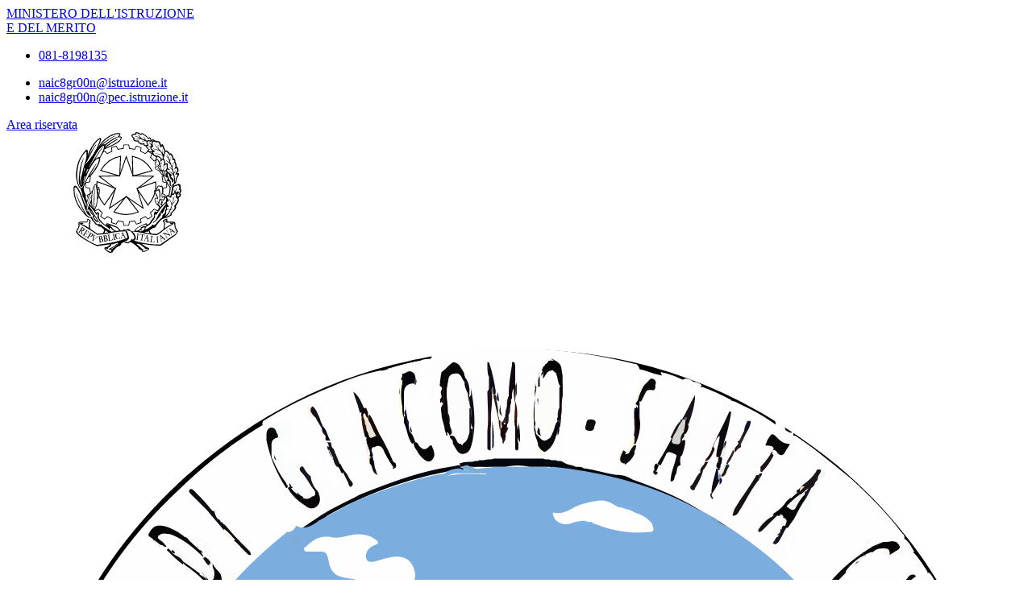

--- FILE ---
content_type: image/svg+xml
request_url: https://www.icdigiacomosantachiara.edu.it/logoelement/logo-scuola.svg
body_size: 102292
content:
<?xml version="1.0" encoding="utf-8"?>
<!-- Generator: Adobe Illustrator 26.0.1, SVG Export Plug-In . SVG Version: 6.00 Build 0)  -->
<svg version="1.1" id="logo-repubblica-italiana" xmlns="http://www.w3.org/2000/svg" xmlns:xlink="http://www.w3.org/1999/xlink"
	 x="0px" y="0px" viewBox="0 0 62.3 70" style="enable-background:new 0 0 62.3 70;" xml:space="preserve">
<style type="text/css">
	.st0{display:none;stroke:#FFFFFF;stroke-miterlimit:10;}
	.st1{fill:#FFFFFF;}
	.st2{fill:#020101;}
	.st3{fill:#060405;}
	.st4{fill:#FEFEFE;}
	.st5{fill:#FDFDFD;}
	.st6{fill:#FBFCFC;}
	.st7{fill:#FBFDFC;}
	.st8{fill:#F8FBFA;}
	.st9{fill:#0E0D13;}
	.st10{fill:#FCFAEE;}
	.st11{fill:#140C0D;}
	.st12{fill:#070814;}
	.st13{fill:#FCFDFC;}
	.st14{fill:#030B03;}
	.st15{fill:#040C04;}
	.st16{fill:#159A47;}
	.st17{fill:#991B1E;}
	.st18{fill:#03070E;}
	.st19{fill:#CAA065;}
	.st20{fill:#981B1E;}
	.st21{fill:#FBFBFB;}
	.st22{fill:#CA9965;}
	.st23{fill:#119B47;}
	.st24{fill:#CB9D64;}
	.st25{fill:#040405;}
	.st26{fill:#090506;}
	.st27{fill:#FAFBF9;}
	.st28{fill:#070508;}
	.st29{fill:#080508;}
	.st30{fill:#CB9F66;}
	.st31{fill:#040804;}
	.st32{fill:#CA9A62;}
	.st33{fill:#080608;}
	.st34{fill:#040811;}
	.st35{fill:#F9FBFA;}
	.st36{fill:#FBFCFA;}
	.st37{fill:#06050A;}
	.st38{fill:#060506;}
	.st39{fill:#0B0709;}
	.st40{fill:#F9FBFB;}
	.st41{fill:#09070A;}
	.st42{fill:#070608;}
	.st43{fill:#0D090D;}
	.st44{fill:#090609;}
	.st45{fill:#090607;}
	.st46{fill:#0E0C0F;}
	.st47{fill:#080609;}
	.st48{fill:#070B11;}
	.st49{fill:#FBFCFB;}
	.st50{fill:#0C090C;}
	.st51{fill:#070507;}
	.st52{fill:#09060A;}
	.st53{fill:#0B080C;}
	.st54{fill:#110C12;}
	.st55{fill:#0B080B;}
	.st56{fill:#120C11;}
	.st57{fill:#0A0A12;}
	.st58{fill:#F9FBFC;}
	.st59{fill:#0B0C0C;}
	.st60{fill:#F6FBFA;}
	.st61{fill:#181319;}
	.st62{fill:#0B090C;}
	.st63{fill:#01030C;}
	.st64{fill:#0D0D0D;}
	.st65{fill:#0C0C0D;}
	.st66{fill:#140E16;}
	.st67{fill:#0F1011;}
	.st68{fill:#1E1719;}
	.st69{fill:#0B1017;}
	.st70{fill:#0F0D12;}
	.st71{fill:#FCFBF6;}
	.st72{fill:#100C11;}
	.st73{fill:#12111B;}
	.st74{fill:#FAF8EF;}
	.st75{fill:#F7F9F6;}
	.st76{fill:#EFF8FB;}
	.st77{fill:#C29B6B;}
	.st78{fill:#F5FBFA;}
	.st79{fill:#F3F9FA;}
	.st80{fill:#261310;}
	.st81{fill:#040F27;}
	.st82{fill:#300B0A;}
	.st83{fill:#100E12;}
	.st84{fill:#0A0707;}
	.st85{fill:#151018;}
	.st86{fill:#0B0F1E;}
	.st87{fill:#1F1415;}
	.st88{fill:#161416;}
	.st89{fill:#1A1518;}
	.st90{fill:#141320;}
	.st91{fill:#FBF9F1;}
	.st92{fill:#F0F9FA;}
	.st93{fill:#191018;}
	.st94{fill:#FBF7EE;}
	.st95{fill:#2A1519;}
	.st96{fill:#121017;}
	.st97{fill:#120C13;}
	.st98{fill:#F8F6E8;}
	.st99{fill:#050000;}
	.st100{fill:#0A270E;}
	.st101{fill:#2E1719;}
	.st102{fill:#000216;}
	.st103{fill:#170C0E;}
	.st104{fill:#340C0C;}
	.st105{fill:#180D08;}
	.st106{fill:#1C9049;}
	.st107{fill:#010413;}
	.st108{fill:#FBF8F2;}
	.st109{fill:#0E381A;}
	.st110{fill:#FBF6EF;}
	.st111{fill:#2F0A0A;}
	.st112{fill:#090F1C;}
	.st113{fill:#F7F4E7;}
	.st114{fill:#FAF8F1;}
	.st115{fill:#FBF8F3;}
	.st116{fill:#ECF9FA;}
	.st117{fill:#FAF8F4;}
	.st118{fill:#06220A;}
	.st119{fill:#331010;}
	.st120{fill:#F8F4E8;}
	.st121{fill:#FBF7EB;}
	.st122{fill:#0F0D28;}
	.st123{fill:#361615;}
	.st124{fill:#FBF4E9;}
	.st125{fill:#C29E6D;}
	.st126{fill:#232433;}
	.st127{fill:#B9986C;}
	.st128{fill:#FAF6F0;}
	.st129{fill:#FAF5EA;}
	.st130{fill:#F8F6F1;}
	.st131{fill:#251313;}
	.st132{fill:#23161D;}
	.st133{fill:#3B1515;}
	.st134{fill:#FDF8EF;}
	.st135{fill:#1E0503;}
	.st136{fill:#171B39;}
	.st137{fill:#FBF9F4;}
	.st138{fill:#F9F2E3;}
	.st139{fill:#171221;}
	.st140{fill:#150D0B;}
	.st141{fill:#1C161D;}
	.st142{fill:#2C0A09;}
	.st143{fill:#FAF7DC;}
	.st144{fill:#B8A585;}
	.st145{fill:#1F1921;}
	.st146{fill:#2A2A40;}
	.st147{fill:#F9F7EF;}
	.st148{fill:#EFF9FC;}
	.st149{fill:#1A1B2F;}
	.st150{fill:#FBF8ED;}
	.st151{fill:#FAF7EE;}
	.st152{fill:#FEFDF0;}
	.st153{fill:#20130F;}
	.st154{fill:#270D06;}
	.st155{fill:#B4A590;}
	.st156{fill:#696969;}
	.st157{fill:#220D0B;}
	.st158{fill:#646464;}
	.st159{fill:#0B0B15;}
	.st160{fill:#5A5348;}
	.st161{fill:#6C5343;}
	.st162{fill:#051C09;}
	.st163{fill:#5E5650;}
	.st164{fill:#340E0D;}
	.st165{fill:#481D1D;}
	.st166{fill:#F2F0E4;}
	.st167{fill:#67522F;}
	.st168{fill:#00102F;}
	.st169{fill:#2A0707;}
	.st170{fill:#12351C;}
	.st171{fill:#0C2B12;}
	.st172{fill:#F4F9FB;}
	.st173{fill:#091942;}
	.st174{fill:#301E19;}
	.st175{fill:#010411;}
	.st176{fill:#0C3E19;}
	.st177{fill:#001A03;}
	.st178{fill:#331514;}
	.st179{fill:#E7F4F8;}
	.st180{fill:#1D1F2F;}
	.st181{fill:#666666;}
	.st182{fill:#0D142E;}
	.st183{fill:#06010F;}
	.st184{fill:#002101;}
	.st185{fill:#F8F4ED;}
	.st186{fill:#012C04;}
	.st187{fill:#0B3819;}
	.st188{fill:#29140E;}
	.st189{fill:#06260C;}
	.st190{fill:#2B2B2B;}
	.st191{fill:#271F24;}
	.st192{fill:#1E161A;}
	.st193{fill:#0E2F14;}
	.st194{fill:#F8F0CF;}
	.st195{fill:#F0EED8;}
	.st196{fill:#706356;}
	.st197{fill:#FAF6EC;}
	.st198{fill:#F7F2E4;}
	.st199{fill:#2C2020;}
	.st200{fill:#777777;}
	.st201{fill:#686868;}
	.st202{fill:#073210;}
	.st203{fill:#F7F5EE;}
	.st204{fill:#FBF8EE;}
	.st205{fill:#2E2E2E;}
	.st206{fill:#FEFAE7;}
	.st207{fill:#B1998D;}
	.st208{fill:#F5FCEA;}
	.st209{fill:#1D4226;}
	.st210{fill:#575757;}
	.st211{fill:#401516;}
	.st212{fill:#6D4D21;}
	.st213{fill:#030100;}
	.st214{fill:#234C30;}
	.st215{fill:#040601;}
	.st216{fill:#F9EDCF;}
	.st217{fill:#1F1401;}
	.st218{fill:#22130A;}
	.st219{fill:#ECF5F8;}
	.st220{fill:#FEFEE9;}
	.st221{fill:#FEFEED;}
	.st222{fill:#F5F1E9;}
	.st223{fill:#203729;}
	.st224{fill:#F7F2E6;}
	.st225{fill:#2D140D;}
	.st226{fill:#565656;}
	.st227{fill:#4F4F4F;}
	.st228{fill:#041D08;}
	.st229{fill:#151515;}
	.st230{fill:#1D271B;}
	.st231{fill:#351D04;}
	.st232{fill:#021E08;}
	.st233{fill:#0E260F;}
	.st234{fill:#0A230D;}
	.st235{fill:#464646;}
	.st236{fill:#39160B;}
	.st237{fill:#0E0B11;}
	.st238{fill:#150C12;}
	.st239{fill:#002602;}
	.st240{fill:#120D04;}
	.st241{fill:#454545;}
	.st242{fill:#626262;}
	.st243{fill:#BFAA8B;}
	.st244{fill:#552527;}
	.st245{fill:#0D0B10;}
	.st246{fill:#876C41;}
	.st247{fill:#1A1315;}
	.st248{fill:#7F725D;}
	.st249{fill:#514642;}
	.st250{fill:#33130A;}
	.st251{fill:#16274C;}
	.st252{fill:#5E5E5E;}
	.st253{fill:#F6ECC5;}
	.st254{fill:#1F1D1D;}
	.st255{fill:#0C1942;}
	.st256{fill:#252525;}
	.st257{fill:#29262D;}
	.st258{fill:#DBEEF4;}
	.st259{fill:#281F1C;}
	.st260{fill:#8B8B8B;}
	.st261{fill:#121521;}
	.st262{fill:#80786F;}
	.st263{fill:#2F1D1F;}
	.st264{fill:#2A1E25;}
	.st265{fill:#002800;}
	.st266{fill:#F8F4EA;}
	.st267{fill:#372017;}
	.st268{fill:#32130C;}
	.st269{fill:#2A262B;}
	.st270{fill:#1E1F2A;}
	.st271{fill:#070506;}
	.st272{fill:#0F0A0F;}
	.st273{fill:#171014;}
	.st274{fill:#0D0A0E;}
	.st275{fill:#17121B;}
	.st276{fill:#0F0B10;}
	.st277{fill:#0C0A0D;}
	.st278{fill:#161015;}
	.st279{fill:#070107;}
	.st280{fill:#1A161C;}
	.st281{fill:#1D1219;}
	.st282{fill:#101728;}
	.st283{fill:#F7F8EE;}
	.st284{fill:#070F24;}
	.st285{fill:#240E07;}
	.st286{fill:#2A1111;}
	.st287{fill:#342425;}
	.st288{fill:#F6F8F0;}
	.st289{fill:#FEF9E2;}
	.st290{fill:#EAEFEC;}
	.st291{fill:#26100D;}
	.st292{fill:#2F1A0B;}
	.st293{fill:#F8F2E3;}
	.st294{fill:#22150B;}
	.st295{fill:#0F0403;}
	.st296{fill:#080B2F;}
	.st297{fill:#2C1813;}
	.st298{fill:#020401;}
	.st299{fill:#140F1A;}
	.st300{fill:#F8F2E8;}
	.st301{fill:#171829;}
	.st302{fill:#060009;}
	.st303{fill:#1C2232;}
	.st304{fill:#FAFAF0;}
	.st305{fill:#000607;}
	.st306{fill:#2F170B;}
	.st307{fill:#31120A;}
	.st308{fill:#08112B;}
	.st309{fill:#17101B;}
	.st310{fill:#17131F;}
	.st311{fill:#F8F1E3;}
	.st312{fill:#1C0F0B;}
	.st313{fill:#EEFEFB;}
	.st314{fill:#03113B;}
	.st315{fill:#0E1A48;}
	.st316{fill:#391109;}
	.st317{fill:#10263C;}
	.st318{fill:#F4F1DE;}
	.st319{fill:#371911;}
	.st320{fill:#F5EFE4;}
	.st321{fill:#321E17;}
	.st322{fill:#4C1F13;}
	.st323{fill:#2B100D;}
	.st324{fill:#04080F;}
	.st325{fill:#060608;}
	.st326{fill:#0F0A10;}
	.st327{fill:#0B070A;}
	.st328{fill:#0A0609;}
	.st329{fill:#080507;}
	.st330{fill:#05070C;}
	.st331{fill:#0E0D17;}
	.st332{fill:#140C12;}
	.st333{fill:#050301;}
	.st334{fill:#1A0B1D;}
	.st335{fill:#09111E;}
	.st336{fill:#141018;}
	.st337{fill:#02030A;}
	.st338{fill:#FDF9E7;}
	.st339{fill:#01041C;}
	.st340{fill:#F9FDEC;}
	.st341{fill:#1A0B04;}
	.st342{fill:#231316;}
	.st343{fill:#32130B;}
	.st344{fill:#BDC2A3;}
	.st345{fill:#1B0802;}
	.st346{fill:#2B161A;}
	.st347{fill:#32140D;}
	.st348{fill:#1A1718;}
	.st349{fill:#180807;}
	.st350{fill:#191A20;}
	.st351{fill:#F8F5ED;}
	.st352{fill:#1A0502;}
	.st353{fill:#140F14;}
	.st354{fill:#0B0C0E;}
	.st355{fill:#3E1000;}
	.st356{fill:#0A101B;}
	.st357{fill:#FBFAEE;}
	.st358{fill:#040E3A;}
	.st359{fill:#030821;}
	.st360{fill:#15172A;}
	.st361{fill:#010601;}
	.st362{fill:#2E1309;}
	.st363{fill:#342021;}
	.st364{fill:#13182B;}
	.st365{fill:#F1ECDD;}
	.st366{fill:#0E1A30;}
	.st367{fill:#EAE7DF;}
	.st368{fill:#0C113C;}
	.st369{fill:#140907;}
	.st370{fill:#1F171D;}
	.st371{fill:#111D3C;}
	.st372{fill:#0A0C24;}
	.st373{fill:#F8F3E4;}
	.st374{fill:#0A193E;}
	.st375{fill:#FDF9EB;}
	.st376{fill:#22232D;}
	.st377{fill:#20243C;}
	.st378{fill:#191117;}
	.st379{fill:#301E23;}
	.st380{fill:#4E5359;}
	.st381{fill:#0F0C0F;}
	.st382{fill:#050608;}
	.st383{fill:#19131B;}
	.st384{fill:#131019;}
	.st385{fill:#040C1F;}
	.st386{fill:#F9F3E3;}
	.st387{fill:#F3F3ED;}
	.st388{fill:#3C170F;}
	.st389{fill:#0C090D;}
	.st390{fill:#19151E;}
	.st391{fill:#FBF9EF;}
	.st392{fill:#E9F5F8;}
	.st393{fill:#1A1419;}
	.st394{fill:#150F15;}
	.st395{fill:#140F15;}
	.st396{fill:#010207;}
	.st397{fill:#100A11;}
	.st398{fill:#181316;}
	.st399{fill:#1E1311;}
	.st400{fill:#232439;}
	.st401{fill:#DDE3DD;}
	.st402{fill:#0F1C3A;}
	.st403{fill:#240903;}
	.st404{fill:#281824;}
	.st405{fill:#441C10;}
	.st406{fill:#2A252E;}
	.st407{fill:#0F2145;}
	.st408{fill:#0E142C;}
	.st409{fill:#161019;}
	.st410{fill:#051123;}
	.st411{fill:#8ECC84;}
	.st412{fill:#8ACB80;}
	.st413{fill:#80C775;}
	.st414{fill:#7CC672;}
	.st415{fill:#72C265;}
	.st416{fill:#6BC05E;}
	.st417{fill:#6EC162;}
	.st418{fill:#92CE89;}
	.st419{fill:#86C97B;}
	.st420{fill:#78C46D;}
	.st421{fill:#65BE57;}
	.st422{fill:#5DBA4D;}
	.st423{fill:#61BC53;}
	.st424{fill:#86CA7B;}
	.st425{fill:#90BF89;}
	.st426{fill:#66AA54;}
	.st427{fill:#6EB363;}
	.st428{fill:#88BC80;}
	.st429{fill:#181F0B;}
	.st430{fill:#8BBC86;}
	.st431{fill:#66AC5D;}
	.st432{fill:#70B865;}
	.st433{fill:#8ECC85;}
	.st434{fill:#8BCB81;}
	.st435{fill:#87CA7D;}
	.st436{fill:#83C878;}
	.st437{fill:#7FC774;}
	.st438{fill:#7CC570;}
	.st439{fill:#73C367;}
	.st440{fill:#6AC05D;}
	.st441{fill:#71C264;}
	.st442{fill:#66BE58;}
	.st443{fill:#5CBA4D;}
	.st444{fill:#78C36C;}
	.st445{fill:#6BB760;}
	.st446{fill:#6DC161;}
	.st447{fill:#5FB252;}
	.st448{fill:#5DC34C;}
	.st449{fill:#388156;}
	.st450{fill:#3D7B52;}
	.st451{fill:#2B824C;}
	.st452{fill:#7BAEDF;}
	.st453{fill:#7CADD7;}
	.st454{fill:#7EA8CE;}
	.st455{fill:#CA9A65;}
	.st456{fill:#CA9B66;}
	.st457{fill:#CB9D65;}
	.st458{fill:#120C09;}
	.st459{fill:#5D3C12;}
	.st460{fill:#513E2B;}
	.st461{fill:#3D1800;}
	.st462{fill:#251500;}
	.st463{fill:#341400;}
	.st464{fill:#360F00;}
	.st465{fill:#422E0E;}
	.st466{fill:#9B191E;}
	.st467{fill:#CB9C65;}
	.st468{fill:#C99B69;}
	.st469{fill:#C5A068;}
	.st470{fill:#BE9967;}
	.st471{fill:#2B1606;}
	.st472{fill:#533A1B;}
	.st473{fill:#44250E;}
	.st474{fill:#5F3C0B;}
	.st475{fill:#5F3619;}
	.st476{fill:#381500;}
	.st477{fill:#281F00;}
	.st478{fill:#4B2316;}
	.st479{fill:#C99C56;}
	.st480{fill:#4B2C19;}
	.st481{fill:#F9FAF9;}
	.st482{fill:#169949;}
	.st483{fill:#179846;}
	.st484{fill:#0E9D45;}
	.st485{fill:#2A8850;}
	.st486{fill:#387753;}
	.st487{fill:#CB9865;}
	.st488{fill:#C99964;}
	.st489{fill:#C6986A;}
	.st490{fill:#BDA380;}
	.st491{fill:#49290F;}
	.st492{fill:#EEEEEB;}
	.st493{fill:#080B1A;}
	.st494{fill:#F2F4F4;}
	.st495{fill:#9F9D9A;}
	.st496{fill:#141017;}
	.st497{fill:#E8EEED;}
	.st498{fill:#F5F0E0;}
	.st499{fill:#C49A66;}
	.st500{fill:#4C2F1F;}
	.st501{fill:#543E21;}
	.st502{fill:#4A2D10;}
	.st503{fill:#502A12;}
	.st504{fill:#94CE8C;}
	.st505{fill:#A2BC9F;}
	.st506{fill:#C6986F;}
	.st507{fill:#C09272;}
	.st508{fill:#191D0B;}
	.st509{fill:#7DABD6;}
	.st510{fill:#FCFCFC;}
	.st511{fill:#150F13;}
	.st512{fill:#12101B;}
	.st513{fill:#EAEDE8;}
	.st514{fill:#CB9A64;}
	.st515{fill:#D09C59;}
	.st516{fill:#211D29;}
	.st517{fill:#EFF8FA;}
	.st518{fill:#F7F4EC;}
	.st519{fill:#F4EDD7;}
	.st520{fill:#F1F5F1;}
	.st521{fill:#1E1721;}
	.st522{fill:#79776D;}
	.st523{fill:#E9F1EB;}
	.st524{fill:#3A1B19;}
	.st525{fill:#2B2835;}
	.st526{fill:#80ACD4;}
	.st527{fill:#7CA3C7;}
	.st528{fill:#0E1524;}
	.st529{fill:#0E050D;}
	.st530{fill:#2D0E07;}
	.st531{fill:#170F11;}
	.st532{fill:#2B1108;}
	.st533{fill:#C5C7C9;}
	.st534{fill:#1E2021;}
	.st535{fill:#0C1129;}
	.st536{fill:#1C0A00;}
	.st537{fill:#80B1E6;}
	.st538{fill:#D09D5C;}
	.st539{fill:#553216;}
	.st540{fill:#482F0D;}
	.st541{fill:#2A1004;}
	.st542{fill:#15131A;}
	.st543{fill:#D0D3D1;}
	.st544{fill:#030415;}
	.st545{fill:#807563;}
	.st546{fill:#879CBC;}
	.st547{fill:#78ADE0;}
	.st548{fill:#270B05;}
	.st549{fill:#121222;}
	.st550{fill:#E8E4D9;}
	.st551{fill:#FCFCFB;}
	.st552{fill:#2D0805;}
	.st553{fill:#00061C;}
	.st554{fill:#26191E;}
	.st555{fill:#271810;}
	.st556{fill:#1C1213;}
	.st557{fill:#370F07;}
	.st558{fill:#FDF0CC;}
	.st559{fill:#91CD88;}
	.st560{fill:#1B140C;}
	.st561{fill:#9BB28B;}
	.st562{fill:#86C97C;}
	.st563{fill:#21200D;}
	.st564{fill:#83C879;}
	.st565{fill:#79C56E;}
	.st566{fill:#1A1B09;}
	.st567{fill:#1E1D05;}
	.st568{fill:#76C469;}
	.st569{fill:#21190B;}
	.st570{fill:#181C07;}
	.st571{fill:#89AF80;}
	.st572{fill:#85B47B;}
	.st573{fill:#68BF5A;}
	.st574{fill:#6DB572;}
	.st575{fill:#93CE8A;}
	.st576{fill:#132308;}
	.st577{fill:#6CA66E;}
	.st578{fill:#CB9966;}
	.st579{fill:#383918;}
	.st580{fill:#392A10;}
	.st581{fill:#3C3814;}
	.st582{fill:#323E13;}
	.st583{fill:#C89D63;}
	.st584{fill:#3B4828;}
	.st585{fill:#CB9766;}
	.st586{fill:#1F2A08;}
	.st587{fill:#353318;}
	.st588{fill:#C49768;}
	.st589{fill:#3E3314;}
	.st590{fill:#141100;}
	.st591{fill:#62C153;}
	.st592{fill:#5EC550;}
	.st593{fill:#33310F;}
	.st594{fill:#0C390C;}
	.st595{fill:#2C1704;}
	.st596{fill:#7DAF7C;}
	.st597{fill:#311708;}
	.st598{fill:#779E72;}
	.st599{fill:#043302;}
	.st600{fill:#6BAF68;}
	.st601{fill:#293B11;}
	.st602{fill:#27310C;}
	.st603{fill:#231400;}
	.st604{fill:#4FC03A;}
	.st605{fill:#89D27E;}
	.st606{fill:#FDFEFD;}
	.st607{fill:#7AB0E3;}
	.st608{fill:#7EAEDA;}
	.st609{fill:#7AAFE2;}
	.st610{fill:#7DAED9;}
	.st611{fill:#7CAAD5;}
	.st612{fill:#595F67;}
	.st613{fill:#85B0D9;}
	.st614{fill:#7FB5E9;}
	.st615{fill:#7DB0E7;}
	.st616{fill:#F0FEFE;}
	.st617{fill:#7DA6CC;}
	.st618{fill:#7CB0E8;}
	.st619{fill:#82ACD8;}
	.st620{fill:#7DB2E5;}
	.st621{fill:#81ADD8;}
	.st622{fill:#83ACD6;}
	.st623{fill:#73B6F1;}
	.st624{fill:#73B1E9;}
	.st625{fill:#7897B7;}
	.st626{fill:#7EB2ED;}
	.st627{fill:#F6FBF2;}
	.st628{fill:#606060;}
	.st629{fill:#7CA5CA;}
	.st630{fill:#112942;}
	.st631{fill:#73B1ED;}
	.st632{fill:#E8F8FB;}
	.st633{fill:#0A1B2F;}
	.st634{fill:#45474B;}
	.st635{fill:#1E2729;}
	.st636{fill:#142637;}
	.st637{fill:#0A1C31;}
	.st638{fill:#2E4C67;}
	.st639{fill:#464E4F;}
	.st640{fill:#394854;}
	.st641{fill:#142534;}
	.st642{fill:#5F6163;}
	.st643{fill:#2E3C4A;}
	.st644{fill:#515E68;}
	.st645{fill:#79A5CD;}
	.st646{fill:#48565F;}
	.st647{fill:#595F64;}
	.st648{fill:#2E3A45;}
	.st649{fill:#110F11;}
	.st650{fill:#384D5C;}
	.st651{fill:#3D4B47;}
	.st652{fill:#1A232D;}
	.st653{fill:#6EB2F3;}
	.st654{fill:#35404B;}
	.st655{fill:#172E3E;}
	.st656{fill:#0F2435;}
	.st657{fill:#0A1D2F;}
	.st658{fill:#82ADD0;}
	.st659{fill:#27333F;}
	.st660{fill:#24425F;}
	.st661{fill:#191B1C;}
	.st662{fill:#2C4D69;}
	.st663{fill:#2B363F;}
	.st664{fill:#4A5964;}
	.st665{fill:#3D4C5E;}
	.st666{fill:#112A3D;}
	.st667{fill:#293B4B;}
	.st668{fill:#0C1B30;}
	.st669{fill:#06213A;}
	.st670{fill:#0D253C;}
	.st671{fill:#082235;}
	.st672{fill:#253F4E;}
	.st673{fill:#1F2A37;}
	.st674{fill:#162B42;}
	.st675{fill:#1F262F;}
	.st676{fill:#142D45;}
	.st677{fill:#0D263F;}
	.st678{fill:#1D262B;}
	.st679{fill:#0B233C;}
	.st680{fill:#242325;}
	.st681{fill:#52677A;}
	.st682{fill:#54564F;}
	.st683{fill:#53677D;}
	.st684{fill:#51606E;}
	.st685{fill:#375878;}
	.st686{fill:#1C1E20;}
	.st687{fill:#01162E;}
	.st688{fill:#79A2C8;}
	.st689{fill:#11273A;}
	.st690{fill:#0D2239;}
	.st691{fill:#525455;}
	.st692{fill:#121719;}
	.st693{fill:#27425B;}
	.st694{fill:#0B2033;}
	.st695{fill:#172C35;}
	.st696{fill:#CA9D65;}
	.st697{fill:#CA9C65;}
	.st698{fill:#5B391C;}
	.st699{fill:#623D26;}
	.st700{fill:#340F00;}
	.st701{fill:#603719;}
	.st702{fill:#BD9464;}
	.st703{fill:#2A0B00;}
	.st704{fill:#150B00;}
	.st705{fill:#40291A;}
	.st706{fill:#2A1500;}
	.st707{fill:#4D2618;}
	.st708{fill:#BA9C79;}
	.st709{fill:#2E1100;}
	.st710{fill:#B99866;}
	.st711{fill:#614021;}
	.st712{fill:#4F3C32;}
	.st713{fill:#5E351A;}
	.st714{fill:#4B250C;}
	.st715{fill:#573912;}
	.st716{fill:#3B342A;}
	.st717{fill:#341D04;}
	.st718{fill:#603C1B;}
	.st719{fill:#291403;}
	.st720{fill:#553316;}
	.st721{fill:#310E00;}
	.st722{fill:#330F07;}
	.st723{fill:#382913;}
	.st724{fill:#291000;}
	.st725{fill:#512712;}
	.st726{fill:#CB9965;}
	.st727{fill:#C89A69;}
	.st728{fill:#C7976C;}
	.st729{fill:#563C15;}
	.st730{fill:#5B3519;}
	.st731{fill:#432915;}
	.st732{fill:#593C27;}
	.st733{fill:#3C1105;}
	.st734{fill:#C99C66;}
	.st735{fill:#C99D63;}
	.st736{fill:#C49F66;}
	.st737{fill:#C99E6B;}
	.st738{fill:#CA9966;}
	.st739{fill:#BF9872;}
	.st740{fill:#C89D54;}
	.st741{fill:#C0996A;}
	.st742{fill:#331100;}
	.st743{fill:#562F15;}
	.st744{fill:#C69D6C;}
	.st745{fill:#58330B;}
	.st746{fill:#533515;}
	.st747{fill:#97CF90;}
	.st748{fill:#98CF90;}
	.st749{fill:#95CF8D;}
	.st750{fill:#94CF8C;}
	.st751{fill:#FCFBE7;}
	.st752{fill:#C59F6B;}
	.st753{fill:#C09B66;}
	.st754{fill:#CBA06F;}
	.st755{fill:#C5996E;}
	.st756{fill:#300E03;}
	.st757{fill:#341805;}
	.st758{fill:#5B3D22;}
	.st759{fill:#503A29;}
	.st760{fill:#190B06;}
	.st761{fill:#493324;}
	.st762{fill:#483123;}
	.st763{fill:#B89A7F;}
	.st764{fill:#423125;}
	.st765{fill:#BD9877;}
	.st766{fill:#CB9866;}
	.st767{fill:#CA9D66;}
	.st768{fill:#CA9E66;}
	.st769{fill:#CA9D63;}
	.st770{fill:#C79A63;}
	.st771{fill:#C39968;}
	.st772{fill:#49371F;}
	.st773{fill:#130000;}
	.st774{fill:#543F29;}
	.st775{fill:#C6C6D3;}
	.st776{fill:#342412;}
	.st777{fill:#230E00;}
	.st778{fill:#C3996A;}
	.st779{fill:#2B241E;}
	.st780{fill:#443117;}
	.st781{fill:#BB9978;}
	.st782{fill:#40301F;}
	.st783{fill:#483728;}
	.st784{fill:#C4C6D6;}
	.st785{fill:#3D3324;}
	.st786{fill:#3D4852;}
	.st787{fill:#1B0E12;}
	.st788{fill:#473623;}
	.st789{fill:#5A4033;}
	.st790{fill:#55452B;}
	.st791{fill:#2D1C09;}
	.st792{fill:#3A2816;}
	.st793{fill:#453527;}
	.st794{fill:#625F5E;}
	.st795{fill:#443C32;}
	.st796{fill:#160D06;}
	.st797{fill:#3B2C21;}
	.st798{fill:#382E21;}
	.st799{fill:#2D1805;}
	.st800{fill:#594530;}
	.st801{fill:#4F4737;}
	.st802{fill:#361A08;}
	.st803{fill:#351703;}
	.st804{fill:#3C1F04;}
	.st805{fill:#5A462F;}
	.st806{fill:#260A00;}
	.st807{fill:#2F1701;}
	.st808{fill:#291100;}
	.st809{fill:#2F1E0F;}
	.st810{fill:#59432F;}
	.st811{fill:#BBA180;}
	.st812{fill:#4E4033;}
	.st813{fill:#401B06;}
	.st814{fill:#5A595A;}
	.st815{fill:#303C48;}
	.st816{fill:#20110B;}
	.st817{fill:#261506;}
	.st818{fill:#2D0D00;}
	.st819{fill:#2D2624;}
	.st820{fill:#37291D;}
	.st821{fill:#4F3F2C;}
	.st822{fill:#301905;}
	.st823{fill:#341602;}
	.st824{fill:#2F1905;}
	.st825{fill:#391D05;}
	.st826{fill:#271104;}
	.st827{fill:#2F1E12;}
	.st828{fill:#364C64;}
	.st829{fill:#2B1705;}
	.st830{fill:#44341F;}
	.st831{fill:#3F4852;}
	.st832{fill:#132435;}
	.st833{fill:#051526;}
	.st834{fill:#515355;}
	.st835{fill:#240700;}
	.st836{fill:#270D00;}
	.st837{fill:#50433E;}
	.st838{fill:#191315;}
	.st839{fill:#2E1503;}
	.st840{fill:#231406;}
	.st841{fill:#382105;}
	.st842{fill:#391B03;}
	.st843{fill:#361C05;}
	.st844{fill:#473A37;}
	.st845{fill:#230B00;}
	.st846{fill:#240F06;}
	.st847{fill:#4A3F31;}
	.st848{fill:#3C260C;}
	.st849{fill:#100D0A;}
	.st850{fill:#080A0F;}
	.st851{fill:#27180D;}
	.st852{fill:#2B1000;}
	.st853{fill:#271504;}
	.st854{fill:#371E01;}
	.st855{fill:#301805;}
	.st856{fill:#1E140A;}
	.st857{fill:#000E24;}
	.st858{fill:#564333;}
	.st859{fill:#403420;}
	.st860{fill:#371F1B;}
	.st861{fill:#3B1D03;}
	.st862{fill:#2B180C;}
	.st863{fill:#15100B;}
	.st864{fill:#291200;}
	.st865{fill:#1F0900;}
	.st866{fill:#352E10;}
	.st867{fill:#2E1600;}
	.st868{fill:#4E512A;}
	.st869{fill:#C59C67;}
	.st870{fill:#171804;}
	.st871{fill:#B79C80;}
	.st872{fill:#201400;}
	.st873{fill:#C19C85;}
	.st874{fill:#99CF91;}
	.st875{fill:#94CF8B;}
	.st876{fill:#C79B6E;}
	.st877{fill:#4C2A0E;}
	.st878{fill:#40331B;}
	.st879{fill:#4F3B23;}
	.st880{fill:#392411;}
	.st881{fill:#2C1708;}
	.st882{fill:#381405;}
	.st883{fill:#4E2C13;}
	.st884{fill:#3A1D05;}
	.st885{fill:#2F1705;}
	.st886{fill:#2E0B03;}
	.st887{fill:#371500;}
	.st888{fill:#2A1B03;}
	.st889{fill:#2D1704;}
	.st890{fill:#351100;}
	.st891{fill:#B49A7A;}
	.st892{fill:#391700;}
	.st893{fill:#C89A5F;}
	.st894{fill:#CB986F;}
	.st895{fill:#45321E;}
	.st896{fill:#503213;}
	.st897{fill:#BE9665;}
	.st898{fill:#281605;}
	.st899{fill:#2A2D0D;}
	.st900{fill:#4D2F11;}
	.st901{fill:#44290E;}
	.st902{fill:#361600;}
	.st903{fill:#231804;}
	.st904{fill:#81AB7D;}
	.st905{fill:#0A2000;}
	.st906{fill:#CB9B65;}
	.st907{fill:#C79D6A;}
	.st908{fill:#C8986A;}
	.st909{fill:#5F4121;}
	.st910{fill:#B79367;}
	.st911{fill:#5A3315;}
	.st912{fill:#59361B;}
	.st913{fill:#401F03;}
	.st914{fill:#3F2107;}
	.st915{fill:#5F3E1D;}
	.st916{fill:#341001;}
	.st917{fill:#351000;}
	.st918{fill:#462110;}
	.st919{fill:#563118;}
	.st920{fill:#462715;}
	.st921{fill:#583A1F;}
	.st922{fill:#CA9E65;}
	.st923{fill:#C79A6A;}
	.st924{fill:#BD9066;}
	.st925{fill:#49270E;}
	.st926{fill:#553117;}
	.st927{fill:#4C351A;}
	.st928{fill:#3F2B16;}
	.st929{fill:#48290E;}
	.st930{fill:#41281E;}
	.st931{fill:#48270E;}
	.st932{fill:#320A00;}
	.st933{fill:#502B12;}
	.st934{fill:#C3A55A;}
	.st935{fill:#260500;}
	.st936{fill:#67411F;}
	.st937{fill:#2F0D00;}
	.st938{fill:#381200;}
	.st939{fill:#573725;}
	.st940{fill:#512A1A;}
	.st941{fill:#3F1F0B;}
	.st942{fill:#CB9F71;}
	.st943{fill:#5D391B;}
	.st944{fill:#5E3D23;}
	.st945{fill:#634021;}
	.st946{fill:#5C3C1B;}
	.st947{fill:#3B1B04;}
	.st948{fill:#4A2B0F;}
	.st949{fill:#9CD195;}
	.st950{fill:#9ACF92;}
	.st951{fill:#A6C49B;}
	.st952{fill:#2F3312;}
	.st953{fill:#9AD093;}
	.st954{fill:#95CF8C;}
	.st955{fill:#CB9B68;}
	.st956{fill:#CAA15F;}
	.st957{fill:#573F1E;}
	.st958{fill:#603A25;}
	.st959{fill:#321000;}
	.st960{fill:#563317;}
	.st961{fill:#CB9D67;}
	.st962{fill:#C99E62;}
	.st963{fill:#311B10;}
	.st964{fill:#C4995E;}
	.st965{fill:#56351A;}
	.st966{fill:#472713;}
	.st967{fill:#432710;}
	.st968{fill:#45341F;}
	.st969{fill:#251503;}
	.st970{fill:#2A1406;}
	.st971{fill:#CA9C62;}
	.st972{fill:#C89D6D;}
	.st973{fill:#BF996A;}
	.st974{fill:#3D2513;}
	.st975{fill:#BE956A;}
	.st976{fill:#583624;}
	.st977{fill:#B5987C;}
	.st978{fill:#4D2613;}
	.st979{fill:#BC9B7B;}
	.st980{fill:#351400;}
	.st981{fill:#2F1300;}
	.st982{fill:#BA9764;}
	.st983{fill:#321302;}
	.st984{fill:#391C03;}
	.st985{fill:#381905;}
	.st986{fill:#2F1405;}
	.st987{fill:#ADA07E;}
	.st988{fill:#281505;}
	.st989{fill:#B29E84;}
	.st990{fill:#B49883;}
	.st991{fill:#301102;}
	.st992{fill:#2A1605;}
	.st993{fill:#B69367;}
	.st994{fill:#BCA07A;}
	.st995{fill:#B7967F;}
	.st996{fill:#907440;}
	.st997{fill:#6E4921;}
	.st998{fill:#BC9E7C;}
	.st999{fill:#B0987D;}
	.st1000{fill:#2D1403;}
	.st1001{fill:#C69E63;}
	.st1002{fill:#341303;}
	.st1003{fill:#62481C;}
	.st1004{fill:#C09A7D;}
	.st1005{fill:#463518;}
	.st1006{fill:#6F4520;}
	.st1007{fill:#41230E;}
	.st1008{fill:#4D2900;}
	.st1009{fill:#301701;}
	.st1010{fill:#65421D;}
	.st1011{fill:#421B04;}
	.st1012{fill:#BB9982;}
	.st1013{fill:#B09E81;}
	.st1014{fill:#301702;}
	.st1015{fill:#2E0A00;}
	.st1016{fill:#331504;}
	.st1017{fill:#4F2C13;}
	.st1018{fill:#331200;}
	.st1019{fill:#340D00;}
	.st1020{fill:#331000;}
	.st1021{fill:#321300;}
	.st1022{fill:#CB9D66;}
	.st1023{fill:#BCA380;}
	.st1024{fill:#7B5A32;}
	.st1025{fill:#BEA17A;}
	.st1026{fill:#3F2302;}
	.st1027{fill:#3C2100;}
	.st1028{fill:#BC9B78;}
	.st1029{fill:#452205;}
	.st1030{fill:#CB9C66;}
	.st1031{fill:#B29C81;}
	.st1032{fill:#C2A06D;}
	.st1033{fill:#CA9D67;}
	.st1034{fill:#B69F7F;}
	.st1035{fill:#270E00;}
	.st1036{fill:#2E1300;}
	.st1037{fill:#220C00;}
	.st1038{fill:#4D2D12;}
	.st1039{fill:#452614;}
	.st1040{fill:#3B1C09;}
	.st1041{fill:#2D0F00;}
	.st1042{fill:#280800;}
	.st1043{fill:#280D00;}
	.st1044{fill:#CA9C6C;}
	.st1045{fill:#492713;}
	.st1046{fill:#45260E;}
	.st1047{fill:#442818;}
	.st1048{fill:#4C391C;}
	.st1049{fill:#CD9954;}
	.st1050{fill:#280F02;}
	.st1051{fill:#402414;}
	.st1052{fill:#220B00;}
	.st1053{fill:#250703;}
	.st1054{fill:#170900;}
	.st1055{fill:#C89C68;}
	.st1056{fill:#C99C60;}
	.st1057{fill:#5C4022;}
	.st1058{fill:#45280C;}
	.st1059{fill:#45260F;}
	.st1060{fill:#92CF92;}
	.st1061{fill:#C49B66;}
	.st1062{fill:#B69366;}
	.st1063{fill:#BD9D72;}
	.st1064{fill:#BA9167;}
	.st1065{fill:#553217;}
	.st1066{fill:#292C0E;}
	.st1067{fill:#1F2008;}
	.st1068{fill:#3A381E;}
	.st1069{fill:#361004;}
	.st1070{fill:#251304;}
	.st1071{fill:#330E03;}
	.st1072{fill:#BDA65B;}
	.st1073{fill:#071800;}
	.st1074{fill:#321101;}
	.st1075{fill:#232C0C;}
	.st1076{fill:#1B1E05;}
	.st1077{fill:#202406;}
	.st1078{fill:#C9A05D;}
	.st1079{fill:#B39A77;}
	.st1080{fill:#332D14;}
	.st1081{fill:#302B16;}
	.st1082{fill:#A7C89B;}
	.st1083{fill:#3C3418;}
	.st1084{fill:#281600;}
	.st1085{fill:#1A2108;}
	.st1086{fill:#402613;}
	.st1087{fill:#36190B;}
	.st1088{fill:#513016;}
	.st1089{fill:#44220F;}
	.st1090{fill:#BE9669;}
	.st1091{fill:#371200;}
	.st1092{fill:#351F04;}
	.st1093{fill:#321704;}
	.st1094{fill:#341505;}
	.st1095{fill:#321600;}
	.st1096{fill:#C19369;}
	.st1097{fill:#2D1A07;}
	.st1098{fill:#47280E;}
	.st1099{fill:#572F15;}
	.st1100{fill:#412811;}
	.st1101{fill:#371400;}
	.st1102{fill:#351501;}
	.st1103{fill:#B49368;}
	.st1104{fill:#54361E;}
	.st1105{fill:#341405;}
	.st1106{fill:#BE977C;}
	.st1107{fill:#522E15;}
	.st1108{fill:#442A15;}
	.st1109{fill:#543017;}
	.st1110{fill:#5E3E21;}
	.st1111{fill:#CA9E62;}
	.st1112{fill:#2F0A00;}
	.st1113{fill:#452A18;}
	.st1114{fill:#361100;}
	.st1115{fill:#C09E71;}
	.st1116{fill:#503B1D;}
	.st1117{fill:#3C1904;}
	.st1118{fill:#3A1102;}
	.st1119{fill:#251205;}
	.st1120{fill:#502713;}
	.st1121{fill:#341703;}
	.st1122{fill:#64451E;}
	.st1123{fill:#9FD299;}
	.st1124{fill:#99CF92;}
	.st1125{fill:#98CE90;}
	.st1126{fill:#373614;}
	.st1127{fill:#2B3514;}
	.st1128{fill:#383312;}
	.st1129{fill:#3D4221;}
	.st1130{fill:#3F3314;}
	.st1131{fill:#2B2D13;}
	.st1132{fill:#3B3317;}
	.st1133{fill:#BC986C;}
	.st1134{fill:#442409;}
	.st1135{fill:#391806;}
	.st1136{fill:#422710;}
	.st1137{fill:#311705;}
	.st1138{fill:#46311F;}
	.st1139{fill:#261000;}
	.st1140{fill:#3C1804;}
	.st1141{fill:#4D2F14;}
	.st1142{fill:#4A270A;}
	.st1143{fill:#B79565;}
	.st1144{fill:#311400;}
	.st1145{fill:#311806;}
	.st1146{fill:#2D2413;}
	.st1147{fill:#593D14;}
	.st1148{fill:#CB9E63;}
	.st1149{fill:#BF9A67;}
	.st1150{fill:#371A0F;}
	.st1151{fill:#351505;}
	.st1152{fill:#391702;}
	.st1153{fill:#320F00;}
	.st1154{fill:#C19C7A;}
	.st1155{fill:#724C26;}
	.st1156{fill:#B6987D;}
	.st1157{fill:#BC9981;}
	.st1158{fill:#B99582;}
	.st1159{fill:#B39B7C;}
	.st1160{fill:#301504;}
	.st1161{fill:#C39D66;}
	.st1162{fill:#301603;}
	.st1163{fill:#42270E;}
	.st1164{fill:#342B16;}
	.st1165{fill:#C79C6F;}
	.st1166{fill:#563A2C;}
	.st1167{fill:#301100;}
	.st1168{fill:#231807;}
	.st1169{fill:#330F00;}
	.st1170{fill:#2A1201;}
	.st1171{fill:#C2A17A;}
	.st1172{fill:#634730;}
	.st1173{fill:#2D1201;}
	.st1174{fill:#291503;}
	.st1175{fill:#C1A169;}
	.st1176{fill:#C09A68;}
	.st1177{fill:#2F1100;}
	.st1178{fill:#2F1504;}
	.st1179{fill:#BD9E77;}
	.st1180{fill:#704C3C;}
	.st1181{fill:#2C1301;}
	.st1182{fill:#BE997F;}
	.st1183{fill:#533A12;}
	.st1184{fill:#62411A;}
	.st1185{fill:#240B00;}
	.st1186{fill:#402C0C;}
	.st1187{fill:#2D0F02;}
	.st1188{fill:#614430;}
	.st1189{fill:#CC9B5D;}
	.st1190{fill:#CD986D;}
	.st1191{fill:#C09B65;}
	.st1192{fill:#371402;}
	.st1193{fill:#C19566;}
	.st1194{fill:#241000;}
	.st1195{fill:#62421D;}
	.st1196{fill:#BF9D75;}
	.st1197{fill:#220E00;}
	.st1198{fill:#3E2A0E;}
	.st1199{fill:#AE997E;}
	.st1200{fill:#31230F;}
	.st1201{fill:#BF9F71;}
	.st1202{fill:#C3996E;}
	.st1203{fill:#604830;}
	.st1204{fill:#684A1E;}
	.st1205{fill:#633D16;}
	.st1206{fill:#563015;}
	.st1207{fill:#63441C;}
	.st1208{fill:#381A05;}
	.st1209{fill:#BA9A7F;}
	.st1210{fill:#684732;}
	.st1211{fill:#1F0A00;}
	.st1212{fill:#280B00;}
	.st1213{fill:#C99F5E;}
	.st1214{fill:#B99D77;}
	.st1215{fill:#472910;}
	.st1216{fill:#3F2A19;}
	.st1217{fill:#311105;}
	.st1218{fill:#461F09;}
	.st1219{fill:#2E1702;}
	.st1220{fill:#442710;}
	.st1221{fill:#B99465;}
	.st1222{fill:#422413;}
	.st1223{fill:#B49265;}
	.st1224{fill:#492811;}
	.st1225{fill:#40210D;}
	.st1226{fill:#2C0D01;}
	.st1227{fill:#3F1A06;}
	.st1228{fill:#4B2A0D;}
	.st1229{fill:#331B03;}
	.st1230{fill:#4A2C0F;}
	.st1231{fill:#563013;}
	.st1232{fill:#553017;}
	.st1233{fill:#95CF8E;}
	.st1234{fill:#C69F67;}
	.st1235{fill:#381908;}
	.st1236{fill:#361700;}
	.st1237{fill:#2B0F01;}
	.st1238{fill:#543B22;}
	.st1239{fill:#734B21;}
	.st1240{fill:#291002;}
	.st1241{fill:#BEA15F;}
	.st1242{fill:#BAA07E;}
	.st1243{fill:#C59967;}
	.st1244{fill:#30200C;}
	.st1245{fill:#2F1605;}
	.st1246{fill:#301407;}
	.st1247{fill:#311200;}
	.st1248{fill:#44270E;}
	.st1249{fill:#482E10;}
	.st1250{fill:#2C1406;}
	.st1251{fill:#BE966D;}
	.st1252{fill:#C19C71;}
	.st1253{fill:#B69B7E;}
	.st1254{fill:#2E1708;}
	.st1255{fill:#CD9F5A;}
	.st1256{fill:#2A1200;}
	.st1257{fill:#482217;}
	.st1258{fill:#4B260A;}
	.st1259{fill:#2B1509;}
	.st1260{fill:#361303;}
	.st1261{fill:#CD9A7B;}
	.st1262{fill:#A2D39B;}
	.st1263{fill:#A2D39C;}
	.st1264{fill:#98CF91;}
	.st1265{fill:#C99B63;}
	.st1266{fill:#36381A;}
	.st1267{fill:#353216;}
	.st1268{fill:#1B2507;}
	.st1269{fill:#BB9D7A;}
	.st1270{fill:#473119;}
	.st1271{fill:#2E0E00;}
	.st1272{fill:#311903;}
	.st1273{fill:#BE9D82;}
	.st1274{fill:#B29B7D;}
	.st1275{fill:#492717;}
	.st1276{fill:#502D17;}
	.st1277{fill:#6A471E;}
	.st1278{fill:#C89D67;}
	.st1279{fill:#2A1402;}
	.st1280{fill:#69491F;}
	.st1281{fill:#381402;}
	.st1282{fill:#BA9A7A;}
	.st1283{fill:#544230;}
	.st1284{fill:#5F4C36;}
	.st1285{fill:#260700;}
	.st1286{fill:#6B421B;}
	.st1287{fill:#2D1302;}
	.st1288{fill:#260B00;}
	.st1289{fill:#5F4A2E;}
	.st1290{fill:#64441D;}
	.st1291{fill:#AF997D;}
	.st1292{fill:#594735;}
	.st1293{fill:#6A4A1F;}
	.st1294{fill:#231201;}
	.st1295{fill:#2B1A07;}
	.st1296{fill:#BD9C7E;}
	.st1297{fill:#2F1102;}
	.st1298{fill:#2A0900;}
	.st1299{fill:#734D20;}
	.st1300{fill:#261603;}
	.st1301{fill:#573814;}
	.st1302{fill:#BAA082;}
	.st1303{fill:#C5A273;}
	.st1304{fill:#694820;}
	.st1305{fill:#BB9B7A;}
	.st1306{fill:#351001;}
	.st1307{fill:#61411C;}
	.st1308{fill:#B5A084;}
	.st1309{fill:#C89F66;}
	.st1310{fill:#614217;}
	.st1311{fill:#5E4028;}
	.st1312{fill:#2A0C01;}
	.st1313{fill:#C09963;}
	.st1314{fill:#BC957E;}
	.st1315{fill:#231001;}
	.st1316{fill:#C29A6F;}
	.st1317{fill:#432D17;}
	.st1318{fill:#200D01;}
	.st1319{fill:#240600;}
	.st1320{fill:#2C0A00;}
	.st1321{fill:#362614;}
	.st1322{fill:#BC9877;}
	.st1323{fill:#B69681;}
	.st1324{fill:#91CE8A;}
	.st1325{fill:#C3956B;}
	.st1326{fill:#191C03;}
	.st1327{fill:#36341A;}
	.st1328{fill:#292208;}
	.st1329{fill:#152105;}
	.st1330{fill:#0F1603;}
	.st1331{fill:#31230C;}
	.st1332{fill:#CF9F5E;}
	.st1333{fill:#BD9D82;}
	.st1334{fill:#584D33;}
	.st1335{fill:#341A08;}
	.st1336{fill:#2C0F01;}
	.st1337{fill:#311908;}
	.st1338{fill:#301A05;}
	.st1339{fill:#B99B7A;}
	.st1340{fill:#5A391C;}
	.st1341{fill:#BD9E75;}
	.st1342{fill:#432D12;}
	.st1343{fill:#462F18;}
	.st1344{fill:#45200D;}
	.st1345{fill:#B89E76;}
	.st1346{fill:#371A02;}
	.st1347{fill:#A3D49D;}
	.st1348{fill:#2C2E0B;}
	.st1349{fill:#2D310B;}
	.st1350{fill:#201406;}
	.st1351{fill:#232700;}
	.st1352{fill:#857058;}
	.st1353{fill:#321705;}
	.st1354{fill:#BB997A;}
	.st1355{fill:#321304;}
	.st1356{fill:#311508;}
	.st1357{fill:#745431;}
	.st1358{fill:#594427;}
	.st1359{fill:#402B0F;}
	.st1360{fill:#B7A488;}
	.st1361{fill:#423116;}
	.st1362{fill:#240F02;}
	.st1363{fill:#422B0C;}
	.st1364{fill:#4E2C06;}
	.st1365{fill:#2E1803;}
	.st1366{fill:#AB977E;}
	.st1367{fill:#BB9981;}
	.st1368{fill:#1F0C00;}
	.st1369{fill:#44341A;}
	.st1370{fill:#B59A7D;}
	.st1371{fill:#B8A380;}
	.st1372{fill:#432400;}
	.st1373{fill:#3F300D;}
	.st1374{fill:#5A482A;}
	.st1375{fill:#240A00;}
	.st1376{fill:#2F1A04;}
	.st1377{fill:#201000;}
	.st1378{fill:#C09F70;}
	.st1379{fill:#CA9F67;}
	.st1380{fill:#624E36;}
	.st1381{fill:#CB9B66;}
	.st1382{fill:#281202;}
	.st1383{fill:#B6A481;}
	.st1384{fill:#2F1302;}
	.st1385{fill:#341705;}
	.st1386{fill:#674720;}
	.st1387{fill:#6A4835;}
	.st1388{fill:#BAA276;}
	.st1389{fill:#594A36;}
	.st1390{fill:#694D1C;}
	.st1391{fill:#270C01;}
	.st1392{fill:#5B4628;}
	.st1393{fill:#715022;}
	.st1394{fill:#B3A084;}
	.st1395{fill:#2C1601;}
	.st1396{fill:#3E280C;}
	.st1397{fill:#210E01;}
	.st1398{fill:#150402;}
	.st1399{fill:#251100;}
	.st1400{fill:#4D371A;}
	.st1401{fill:#B19D7D;}
	.st1402{fill:#4C3615;}
	.st1403{fill:#3D270A;}
	.st1404{fill:#49351B;}
	.st1405{fill:#210D01;}
	.st1406{fill:#614019;}
	.st1407{fill:#BAA483;}
	.st1408{fill:#1E0D00;}
	.st1409{fill:#381709;}
	.st1410{fill:#BE9D6B;}
	.st1411{fill:#2F1000;}
	.st1412{fill:#502E00;}
	.st1413{fill:#492800;}
	.st1414{fill:#48270C;}
	.st1415{fill:#B79783;}
	.st1416{fill:#CE9567;}
	.st1417{fill:#291805;}
	.st1418{fill:#95C591;}
	.st1419{fill:#B59375;}
	.st1420{fill:#9EBB90;}
	.st1421{fill:#6C452C;}
	.st1422{fill:#131904;}
	.st1423{fill:#322C14;}
	.st1424{fill:#2D2013;}
	.st1425{fill:#121C08;}
	.st1426{fill:#C59762;}
	.st1427{fill:#B2997B;}
	.st1428{fill:#A7D5A1;}
	.st1429{fill:#24280B;}
	.st1430{fill:#563F1D;}
	.st1431{fill:#302F13;}
	.st1432{fill:#502D04;}
	.st1433{fill:#3C3F1C;}
	.st1434{fill:#2E1003;}
	.st1435{fill:#B99B7B;}
	.st1436{fill:#594A34;}
	.st1437{fill:#3D3919;}
	.st1438{fill:#30461E;}
	.st1439{fill:#B89D7A;}
	.st1440{fill:#B09D80;}
	.st1441{fill:#B3A381;}
	.st1442{fill:#2E1703;}
	.st1443{fill:#250A01;}
	.st1444{fill:#CAA066;}
	.st1445{fill:#BAA585;}
	.st1446{fill:#141602;}
	.st1447{fill:#BAA07F;}
	.st1448{fill:#5D3C1C;}
	.st1449{fill:#021300;}
	.st1450{fill:#220F00;}
	.st1451{fill:#B89B82;}
	.st1452{fill:#5D452A;}
	.st1453{fill:#65411F;}
	.st1454{fill:#5E422E;}
	.st1455{fill:#1E0E00;}
	.st1456{fill:#644719;}
	.st1457{fill:#1C0900;}
	.st1458{fill:#695E48;}
	.st1459{fill:#3F2003;}
	.st1460{fill:#AAD6A4;}
	.st1461{fill:#250A00;}
	.st1462{fill:#4D3410;}
	.st1463{fill:#ABD7A6;}
	.st1464{fill:#ADD7A8;}
</style>
<rect x="-22.2" y="-19.4" class="st0" width="114.3" height="108.3"/>
<circle class="st1" cx="31.2" cy="35.7" r="30.1"/>
<g>
	<g>
		<path class="st2" d="M7.5,54.5c-1-1.1-1.8-2.4-2.5-3.7c-1.7-3-2.9-6.2-3.5-9.7C1,38.8,0.9,36.4,1.1,34c0.2-3.8,1.1-7.4,2.7-10.8
			c2.2-4.8,5.6-8.8,9.9-11.9c3.5-2.5,7.3-4.2,11.5-5c2.8-0.6,5.7-0.7,8.6-0.5c5.1,0.4,9.8,2,14.1,4.9c4,2.6,7.1,5.9,9.5,10
			c1.8,3,3,6.2,3.6,9.6c1.6,9-0.3,17.2-6,24.4c-4.4,5.6-10.1,9.2-17,10.8c-3.3,0.8-6.7,1-10.1,0.6c-6.7-0.8-12.5-3.5-17.4-8.1
			c-1-0.9-1.9-1.8-2.7-2.9c0,0,0.1-0.1,0.1-0.1c0.2,0,0.3,0.1,0.4,0.2c2.6,3.1,5.7,5.5,9.2,7.4c2.3,1.2,4.8,2.1,7.4,2.6
			c2.6,0.6,5.3,0.7,8,0.6c1.5-0.1,2.9-0.3,4.4-0.6c2.5-0.5,4.9-1.3,7.2-2.5c2-1,4-2.2,5.7-3.7c0.9-0.7,1.8-1.5,2.6-2.3
			c1.8-1.9,3.4-4,4.6-6.2c1.3-2.4,2.3-4.9,3-7.6c0.4-1.8,0.7-3.7,0.8-5.6c0.2-2.7-0.1-5.4-0.7-8.1c-0.5-2.1-1.2-4.1-2.1-6
			c-0.5-1.1-1.1-2.2-1.8-3.3c-0.1-0.2-0.3-0.4-0.4-0.7c-0.2-0.4-0.5-0.7-0.8-1.1c-0.2-0.3-0.4-0.6-0.6-0.8c-0.4-0.6-0.9-1.1-1.3-1.7
			c-1.5-1.5-3-3-4.7-4.2c-0.2-0.1-0.4-0.3-0.6-0.4C48.1,11.1,48,11,48,11c-0.2-0.1-0.3-0.2-0.5-0.3c-0.2-0.1-0.4-0.3-0.6-0.4
			c-0.7-0.4-1.4-0.8-2-1.2c-0.2-0.1-0.3-0.2-0.5-0.2c-0.6-0.3-1.2-0.6-1.8-0.8C42.4,8,42.2,7.9,42,7.9c0,0-0.1,0-0.1,0
			c-0.2-0.1-0.4-0.1-0.5-0.2c-0.5-0.2-0.9-0.3-1.4-0.4c-0.5-0.1-0.9-0.3-1.4-0.4C36.7,6.4,34.8,6,32.9,6c-0.4,0-0.7-0.1-1.1-0.1
			c-1.9,0-3.8,0.1-5.6,0.4c-0.1,0-0.2,0-0.3,0c-0.2,0-0.3,0.1-0.5,0.1c-0.7,0.1-1.4,0.3-2,0.5c-1.6,0.4-3.1,1-4.6,1.7
			c-0.9,0.4-1.7,0.8-2.6,1.4c-0.1,0.1-0.2,0.1-0.3,0.2c-2.4,1.4-4.6,3.2-6.5,5.3c-1.9,2-3.4,4.2-4.7,6.7c-1.3,2.6-2.3,5.3-2.8,8.2
			c-0.3,1.4-0.4,2.8-0.5,4.3c-0.1,1.1,0,2.2,0,3.3c0.1,1.2,0.2,2.4,0.5,3.5c0.5,2.8,1.4,5.4,2.7,7.9c0.8,1.6,1.8,3.1,2.8,4.5
			c0.1,0.2,0.3,0.3,0.3,0.6C7.6,54.5,7.6,54.6,7.5,54.5z"/>
		<path class="st3" d="M7.9,54.9c0,0-0.1,0-0.1,0c-0.1-0.1-0.2-0.2-0.3-0.4c0,0,0.1-0.1,0.1-0.1c0.1-0.2,0.2-0.4,0.2-0.6
			c0-0.2,0.1-0.4-0.2-0.5c-0.2-0.1-0.1-0.2,0-0.3c0.1-0.1,0.3-0.2,0.5-0.3c0.1,0,0.1-0.2,0.2-0.3c0.1-0.2,0.2-0.3,0.3-0.5
			c0.1,0,0.1-0.1,0.2-0.1C9,52,9,52.1,9,52.2c0,0.2-0.2,0.2-0.2,0.4c-0.1,0.4,0,0.5,0.4,0.5c0.3,0,0.5-0.2,0.8-0.2
			C10,52.9,10,53,9.9,53.1c0,0.1-0.1,0.1-0.2,0.1c-0.1,0-0.2,0.1-0.3,0.2c-0.3,0.2-0.6,0.2-0.9,0.2c-0.2,0-0.2,0.1-0.2,0.2
			c0,0,0,0.1,0,0.1c-0.1,0.2,0,0.4-0.1,0.5C8.2,54.7,8,54.7,7.9,54.9z"/>
		<path class="st4" d="M8.2,52.8C8,52.9,7.7,53,7.5,53.2C8,53.2,8,53.5,7.9,53.8c0,0.2-0.1,0.4-0.1,0.6c0,0.1-0.1,0.1-0.1,0.1
			c-0.8-1.1-1.6-2.2-2.3-3.3c-1.7-3-3-6.1-3.6-9.5c-1.1-5.7-0.6-11.3,1.5-16.7c1.7-4.3,4.2-8,7.7-11.1c1.4-1.3,3-2.5,4.7-3.5
			c0.1-0.1,0.2-0.1,0.3-0.1c0.2,0,0.1,0.2,0.1,0.3c0,0.2-0.1,0.4-0.1,0.6c0,0.1,0,0.1-0.1,0.1c-0.2,0.2-0.3,0.5-0.5,0.7
			c0.1,0,0.1-0.1,0.2-0.1c0.1,0,0.3-0.2,0.3,0c0.1,0.1,0.1,0.3-0.1,0.4c-0.2,0.1-0.2,0.7-0.1,0.8c0,0,0.1,0,0.1,0c0,0,0.1,0,0.1-0.1
			c0.4-0.1,0.4-0.1,0.6,0.3c0.1,0.2,0.1,0.5,0.4,0.6c0.1,0.1,0.2,0.2,0,0.3c-0.2,0.1-0.3,0.3-0.1,0.5c0,0,0.1,0,0.1,0.1
			c0.1,0.1,0.2,0.1,0.3,0.1c0.3,0,0.6,0,0.7,0.4c0,0.1,0.2,0.2,0.3,0.2c0.2,0.1,0.2,0.3,0,0.4c-0.2,0.2-0.1,0.2,0.1,0.3
			c0.1,0,0.2,0.1,0.2,0.2c0,0.1-0.1,0.2-0.2,0.2c-0.2,0.1-0.6,0.2-0.6,0.6c-0.3,0.4-0.7,0.6-1,0.9c-0.4,0.4-0.9,0.7-1.3,1.1
			c-0.1,0.1-0.1,0.1-0.2,0.1c-0.2-0.1-0.4-0.1-0.4,0.2c0,0.1,0,0.1,0,0.2c-0.1,0.2-0.2,0.3-0.4,0.3c0,0-0.1,0-0.1,0
			c-0.2-0.2-0.4-0.3-0.7-0.3c-0.1,0-0.2-0.1-0.3-0.2c0-0.2-0.2-0.4-0.4-0.5c-0.3-0.1-0.2-0.4-0.4-0.6c0.2-0.3-0.1-0.4-0.1-0.7
			c-0.2,0-0.2,0.2-0.4,0.2c-0.3,0-0.4-0.3-0.6-0.4c-0.1,0,0-0.1,0.1-0.1c0.1,0,0.2,0.1,0.3,0.1c-0.1,0-0.2-0.2-0.4-0.1
			c-0.1,0.1-0.3,0-0.4,0c-0.3-0.1-0.6-0.4-0.9-0.5c-0.2-0.1-0.5-0.2-0.7-0.2c-0.2,0-0.4,0.2-0.5,0.3C8.8,17.1,9,17.2,9,17.3
			c0,0.1,0.1,0.2,0.2,0.2c0,0,0,0,0.1,0.1c0.1,0.1,0.2,0.1,0.3,0.1c0.1,0,0.2,0.1,0.2,0.2c0.3,0.3,0.7,0.6,1,0.9
			c0,0.1,0.1,0.1,0.1,0.2c0.1,0.1,0.2,0.2,0.3,0.3c0.4,0.3,0.8,0.5,1,0.9c0,0.2,0,0.3-0.1,0.4c0.4-0.3,0.6,0.1,0.9,0.2
			c0.1,0,0.1,0.1,0,0.2c-0.2,0.2-0.2,0.4-0.2,0.6c0,0.3-0.3,0.5-0.4,0.8c-0.5,0.8-1.1,1.6-1.5,2.4c-0.2,0.3-0.3,0.6-0.5,0.8
			c-0.2,0.1-0.3,0.3-0.4,0.4c-0.1,0.2-0.2,0.3-0.4,0.3c-0.2-0.1-0.2-0.3-0.2-0.4c0-0.1,0-0.1,0-0.2c0,0,0,0,0,0c0,0,0,0-0.1,0
			c-0.2-0.1-0.4-0.2-0.6-0.1c-0.4,0.6-0.5,0.7-1.3,0.5C7,26,6.4,25.7,5.8,25.5c-0.4-0.3-0.8-0.5-1-1c0-0.1,0-0.2,0-0.3
			C5,24,5,23.9,4.7,23.8c-0.1,0-0.2,0-0.3,0c-0.2,0.1-0.1,0.3,0,0.4c0,0,0,0.1,0,0.1c0.1,0.2,0.2,0.4,0.4,0.5c0.3,0.3,0.6,0.5,1,0.7
			c0.8,0.4,1.7,0.7,2.6,0.9c0.2,0.1,0.5,0.1,0.7,0.1c0.4,0,0.5,0.1,0.6,0.5c-0.2,0.7-0.5,1.3-0.7,2c-0.1,0.3-0.2,0.6-0.3,0.9
			c-0.3,1.1-0.5,2.2-0.6,3.3c-0.1,0.2,0,0.4,0,0.6c-0.1,0.2-0.1,0.4-0.1,0.6c0,0.3,0,0.6,0,0.9c0,0.1,0,0.2,0,0.3c0,0.3,0,0.5,0,0.8
			c0,0.3,0,0.6,0,0.9c0,0.1,0,0.3,0,0.4c0.1,0.2,0,0.4,0.1,0.5c0.1,0.1,0.1,0.2,0.1,0.4c0,0.1,0,0.2,0,0.4c0,0.1,0,0.2,0,0.4
			c0,0.2,0.1,0.3,0.1,0.4c0,0,0,0.1,0,0.1c0,0.1,0,0.3,0.1,0.4c0,0.1,0.1,0.1,0.1,0.2c0,0.1,0,0.3,0,0.4c0,0.1,0,0.2,0.1,0.2
			c0.4,1.3,0.8,2.7,1.3,3.9c0.9,1.9,1.9,3.7,3.3,5.4c0.6,0.7,1.3,1.4,1.9,2.1c0,0.1,0,0.2-0.1,0.2c-0.4,0.1-0.6,0.5-0.9,0.7
			C14,53.6,14.1,53.8,14,54c0,0.1-0.1,0.2-0.1,0.3c-0.1,0.1-0.2,0.3-0.4,0.3c-0.2,0-0.4,0.3-0.7,0c0,0.2,0.2,0.4,0,0.5
			c-0.2,0.1-0.4,0.2-0.6,0.1c-0.1,0-0.3-0.1-0.4-0.1c0,0,0,0.1,0,0c0,0,0,0,0,0c0.1,0,0.1,0.1,0.1,0.1c0,0,0,0.1,0,0.1
			c-0.1,0.1-0.1,0.1-0.2,0.2c-0.1,0.1-0.2,0.2-0.1,0.2c0.3,0.2,0.1,0.5,0.1,0.8c0,0,0,0,0,0c-0.2,0.6-0.1,0.8,0.7,0.7
			c0.2,0.1,0.2-0.1,0.3-0.2c0-0.1,0.1-0.2,0.2-0.2c0.1,0,0.2-0.1,0.3-0.2c0.2-0.2,0.5-0.5,0.8-0.7c0.2,0.1,0.3,0,0.5,0
			c0.2,0,0.4-0.1,0.3-0.3c0.1-0.1,0.1-0.2,0.1-0.3c-0.1-0.4,0.2-0.5,0.5-0.6c0.3-0.1,0.5-0.2,0.4-0.5c0-0.1,0-0.1,0.1-0.2
			c0.1-0.1,0.2-0.3,0.4-0.2c0-0.2,0.1-0.2,0.3-0.2c0.3,0.1,0.5,0.3,0.7,0.5c1.5,1.1,3.1,2,4.7,2.8c0.2,0.1,0.3,0.2,0.5,0.3
			c0.1,0,0.1,0.1,0.1,0.2c0.2,0.1,0.2,0.3,0,0.3c-0.2,0-0.2,0.2-0.2,0.3c0,0.3-0.2,0.5-0.2,0.8c0,0.2-0.1,0.3-0.2,0.4
			c0,0.1-0.1,0.2-0.1,0.3c0,0,0,0.1,0,0.1c0,0.1-0.1,0.2-0.1,0.3c0,0,0,0.1,0,0.1c0,0.1-0.1,0.2-0.1,0.3c0,0,0,0.1,0,0.1
			c-0.1,0.3-0.2,0.5-0.3,0.7c0,0.1-0.1,0.2-0.1,0.3c0,0.1-0.1,0.2-0.2,0.2c0,0-0.1,0-0.1,0c0,0.2-0.1,0.4-0.2,0.6
			c0,0.1-0.1,0.1-0.1,0.2c0,0.1-0.2,0.3,0,0.3c0.2,0.1,0.4,0.4,0.6,0.2c0.1-0.1,0.2-0.2,0.3-0.3c0.2,0,0.3,0,0.3-0.2
			c0-0.2,0.1-0.4,0.1-0.6c0,0,0,0,0,0c0,0,0,0-0.1,0c-0.1,0.1-0.3,0-0.3-0.1c-0.1-0.3,0.1-0.4,0.2-0.6c-0.4-0.2-0.2-0.5-0.3-0.7
			c0,0,0-0.1,0-0.1c0-0.2,0.1-0.3,0.2-0.5c0.1-0.3,0.2-0.7,0.5-0.9c0.2-0.1,0.4-0.1,0.3-0.4c0-0.1,0-0.2,0.1-0.3
			c0.1-0.1,0.1,0,0.2,0.1c-0.1-0.2-0.1-0.4-0.1-0.6c0,0,0-0.1,0-0.1c0.1-0.2,0.2-0.3,0.4-0.3c0.2,0,0.2,0.2,0.2,0.3
			c0.1,0.3,0.2,0.3,0.4,0.1c0.1-0.1,0.1-0.2,0.2-0.2c0.3,0,0.5,0.1,0.8,0.2c0.8,0.2,1.7,0.4,2.5,0.6c1.7,0.3,3.3,0.4,5,0.4
			c0.9,0,1.7-0.2,2.6-0.2c0.1,0,0.2,0.1,0.4,0.1c0.1,0,0.2,0,0.3,0.1c0.1,0.1-0.1,0.2-0.2,0.2c0,0-0.1,0.1-0.1,0.1
			c0,0.3,0,0.6,0.2,0.9c0.1,0.2,0,0.5,0.2,0.6c0.1,0.1,0.1,0.2,0.1,0.3c0.1,0.6,0.2,1.1,0.3,1.7c0,0.3,0.1,0.6,0.1,0.9
			c0,0.2,0.1,0.4,0.1,0.6c0-0.4-0.2-0.8-0.2-1.2c0-0.1,0-0.2-0.1-0.3c-0.1-0.2-0.1-0.4-0.1-0.6c-0.1-0.3-0.1-0.7-0.2-1
			c0-0.1,0.1-0.1,0.2-0.1c0,0,0.1,0,0.1,0c0.1,0.1,0.1,0.2,0.2,0.3c0.2,0.2,0.3,0.4,0.3,0.6c0,0.5,0.2,0.9,0.5,1.2
			c0,0,0.1,0,0.1,0.1c0,0.1,0,0.2,0.2,0.3c0.1,0.1,0.1,0.2,0.3,0.4c0-0.3-0.2-0.6-0.1-0.9c0.3-0.3,0.2-0.7,0.3-1.1c0,0.1,0,0,0,0
			c-0.1,0.2-0.2,0.4-0.4,0.1c0-0.1-0.1-0.2,0-0.3c0.4-0.3,0.2-0.8,0.2-1.2c0-0.2,0-0.4,0-0.5c0-0.4-0.2-0.9-0.3-1.3
			c0-0.2-0.3-0.1-0.4-0.3c0-0.1,0.1-0.1,0.2-0.1c0.9-0.3,1.8-0.5,2.7-0.9c2.4-0.9,4.5-2.2,6.5-3.8c0.1-0.1,0.3-0.3,0.5-0.3
			c0.1,0,0.1,0.1,0.2,0.2c0.1,0.1,0.1,0.3,0.3,0.4c0,0,0.1,0,0.1,0.1c0.1,0.1,0.1,0.3,0.3,0.2c0.4,0.1,0.5,0.4,0.8,0.7
			c0.1,0.2,0.3,0.3,0.4,0.5c0.1,0.2,0.2,0.3,0.4,0.4c0.1,0.1,0.2,0.2,0.3,0.3c0,0,0,0.1,0,0.1c0,0.2,0.1,0.3,0.3,0.5
			c0.1,0.1,0.3,0.2,0.3,0.4c0.1,0.2,0.3,0.3,0.4,0.5c0.1,0.2,0.3,0,0.4-0.1c0-0.5,0.4-0.5,0.8-0.7c0,0,0,0,0,0c0,0,0.1,0,0-0.1
			c-0.1-0.1-0.2-0.2-0.2-0.3c0-0.2,0.1-0.4-0.1-0.6c-0.1-0.2,0-0.4,0.3-0.4c-0.1-0.1-0.3-0.1-0.4,0c-0.4,0.1-0.5,0.1-0.7-0.4
			c0-0.1-0.2-0.1-0.2-0.2c0-0.1-0.1-0.3,0.2-0.2c0.1,0,0.2,0,0.2-0.1c0-0.1-0.1-0.1-0.2-0.1c-0.1,0-0.2,0-0.2-0.1
			c0-0.2-0.2-0.2-0.3-0.2c-0.2,0-0.3-0.1-0.5-0.2c-0.2-0.2-0.5-0.4-0.8-0.6c-0.2-0.1-0.3-0.3-0.5-0.4c-0.1-0.1,0-0.2,0.1-0.3
			c0.2-0.2,0.2-0.4,0.1-0.6c0.2-0.4,0.6-0.8,0.9-1.2c2.2-2.6,3.7-5.5,4.6-8.7c0.1-0.3,0.2-0.6,0.2-0.9c0.1-0.2,0.1-0.5,0.2-0.8
			c0-0.1,0-0.2,0-0.3c0-0.1,0-0.3,0.1-0.4c0-0.1,0-0.2,0.1-0.4c0-0.1,0-0.1,0-0.2c0-0.1,0-0.3,0-0.4c0-0.1,0.1-0.2,0.1-0.3
			c0-0.2,0-0.3,0-0.5c0.1-0.2,0-0.4,0-0.6c0-0.1,0-0.2,0-0.3c0-0.1,0-0.3,0-0.4c0.1-0.5,0.1-1,0-1.5c0-0.3,0-0.6,0-0.9
			c0-0.1,0-0.2,0-0.3c-0.1-0.1,0-0.2,0-0.3c0-0.1,0-0.3-0.1-0.4c-0.2-1.3-0.4-2.7-0.8-4c-0.2-0.8-0.5-1.6-0.9-2.4
			c-0.4-1-0.9-1.9-1.4-2.7c-0.7-1.2-1.5-2.3-2.5-3.4c-0.3-0.4-0.7-0.7-1-1.1c-0.1-0.1-0.2-0.2-0.2-0.3c0,0,0-0.1,0-0.1
			c0.4,0,0.4-0.4,0.6-0.7c-0.2,0-0.3,0.1-0.5,0.2c-0.1,0-0.2,0-0.3-0.1c-0.1-0.1,0-0.2,0.1-0.2c0.2-0.2,0.2-0.5,0.1-0.7
			c-0.1-0.4-0.1-0.5,0.3-0.5c0.4-0.1,0.4-0.1,0.3-0.4c-0.1-0.2,0.1-0.4,0.1-0.6c0.2-0.5,0.2-0.5,0.7-0.4c0.2,0,0.2-0.1,0.2-0.1
			c-0.2-0.5,0.1-0.9,0.3-1.4c0,0,0-0.1,0-0.1c0-0.2,0.1-0.3,0.2-0.4c0.1-0.1,0.2,0,0.3-0.1c0.1-0.1,0.2-0.3-0.1-0.3
			c-0.3,0.2-0.4,0.6-0.8,0.8c-0.1,0-0.1,0.1-0.2,0.2c-0.1,0-0.2,0.1-0.3,0.2c0,0-0.1,0.1-0.1,0.1c0,0-0.1,0.1-0.1,0.1
			c-0.1,0-0.2,0.1-0.2,0.2c0,0-0.1,0.1-0.1,0.1c-0.1,0-0.1,0.1-0.2,0.1c0,0-0.1,0.1-0.1,0.1c-0.1,0-0.2-0.2-0.3,0
			c-0.2,0.3-0.6,0.4-0.8,0.7c0,0-0.1,0-0.1,0c-0.1-0.2-0.2-0.3-0.4-0.4c0,0-0.1,0-0.1-0.1c-0.4-0.2-0.3-0.6-0.3-1
			c0-0.1,0-0.1,0.1-0.2c0.3-0.1,0.5-0.5,0.8-0.5c0.1,0,0.3-0.1,0.3-0.3c0-0.1-0.2-0.1-0.3-0.2c0,0,0,0-0.1-0.1c0-0.1,0-0.3,0.2-0.3
			c0.2,0,0.2-0.1,0.2-0.3c0-0.2,0.1-0.3,0.3-0.2c0,0,0.1,0,0.1,0c0.2,0,0.6,0.1,0.7-0.1c0.1-0.3,0.2-0.7-0.1-1
			C48,11.1,48,11,48.2,11c1.2,0.8,2.3,1.7,3.4,2.6c1.1,1,2.2,2.1,3.1,3.3c0.1,0.1,0.2,0.2,0.2,0.3c0,0.3-0.3,0.1-0.4,0.2
			c0,0-0.1,0-0.1-0.1c0,0,0-0.1,0-0.1c-0.2,0.2-0.4,0.1-0.6,0.2c0,0-0.1,0-0.1,0c-0.2,0-0.5-0.1-0.6,0.2c0,0,0,0.1-0.1,0.1
			c0,0.1-0.2-0.1-0.2,0.1c-0.1,0.1-0.2,0.2-0.3,0.3c-0.7,0.5-1.3,1.1-1.9,1.7c-0.1,0.1-0.2,0.2-0.3,0.3C50,20.4,50,20.6,50,20.8
			c0,0.1,0,0.3,0.2,0.3c0.1,0,0.2,0,0.3,0c0.3-0.1,0.3-0.2,0.1-0.4c-0.1-0.2-0.2-0.4,0-0.5c0.1-0.1,0.2-0.2,0.2-0.3c0,0,0-0.1,0-0.1
			c0.1-0.2,0.2-0.3,0.4-0.4c0.2-0.1,0.3-0.2,0.5-0.3c0.1-0.1,0.2-0.2,0.4-0.3c0.2,0,0.3-0.2,0.3-0.3c0,0,0-0.1,0-0.1
			c0,0,0.1,0,0.1-0.1c0.2,0,0.3-0.1,0.4-0.2c0.2-0.1,0.4-0.2,0.7-0.1c0.2,0.1,0.1,0.4,0.3,0.4c0,0,0.1,0,0.1,0c0.3-0.1,0.7,0,1-0.2
			c0.1-0.1,0.3,0,0.5,0c0.3,0.3,0.5,0.7,0.8,1.1c0,0.2,0.1,0.4-0.2,0.2c-0.3-0.2-0.5-0.1-0.8,0c-0.1,0.1-0.1,0.2-0.3,0.3
			c-0.2,0,0,0.1-0.1,0.2c0,0.2-0.2,0.3-0.4,0.4c-0.7,0.5-1.4,0.9-2.2,1.4c-0.3,0.2-0.6,0.3-0.9,0.5c-0.1,0-0.2,0.1-0.3,0.1
			c0,0,0,0,0,0c-0.1,0.1-0.3,0.2-0.2,0.3c0.1,0.2,0.2,0,0.3-0.1c0.4-0.4,0.9-0.6,1.3-0.9c0,0,0,0,0,0c0.6-0.4,0.7-0.4,1,0.3
			c0.1,0.2,0.1,0.4-0.1,0.5c-0.3,0.2-0.6,0.4-1,0.6c-0.2,0.2-0.5,0.3-0.7,0.5c0.3-0.1,0.6-0.4,0.9-0.5c0.5-0.3,1-0.6,1.4-1
			c0.1-0.1,0.2-0.1,0.3-0.1c0.5-0.1,0.9-0.2,1.1-0.7c0.1-0.1,0.1-0.1,0.3-0.2c0.3,0,0.4-0.1,0.4-0.4c0.2-0.2,0.2-0.5,0.3-0.7
			c1.2,1.9,2.2,3.9,3,6.1c0.8,2.3,1.3,4.8,1.6,7.2c0.4,4.7-0.2,9.2-1.9,13.5c-1.7,4.4-4.3,8.1-7.7,11.3c-3.1,2.8-6.6,5-10.6,6.3
			c-4.2,1.4-8.4,1.9-12.8,1.5c-4.1-0.4-8-1.6-11.6-3.6c-3.2-1.8-6-4.1-8.4-6.9c-0.1-0.1-0.1-0.3-0.3-0.3c0-0.2,0.2-0.3,0.3-0.4
			c0.3-0.1,0.1-0.4,0.2-0.6c0,0,0,0,0-0.1c0.1-0.1-0.1-0.3,0.1-0.3c0.3,0,0.7-0.1,1-0.2c0.1-0.1,0.2-0.1,0.3-0.1
			c0,0,0.1-0.1,0.1-0.1c0,0,0,0,0,0c0.1,0,0.2,0,0.3-0.1c0,0,0-0.1,0.1-0.1c0.1,0,0.2,0,0.3-0.2c0,0,0,0,0.1-0.1
			c0.1-0.1,0.2-0.2,0.3-0.3c0.1-0.1,0.2-0.2,0.3-0.3c0.3-0.3,0.7-0.6,1-1c0.2-0.2,0.4-0.5,0.2-0.8c-0.2-0.3-0.5-0.2-0.8-0.1
			c-0.9,0.3-1.6,0.9-2.3,1.4c-0.1,0.1-0.2,0.1-0.3,0.1c-0.1,0-0.2-0.1-0.3-0.1c0,0.1,0.1,0.3,0,0.4c-0.1,0.1-0.2,0.3-0.3,0.4
			C8.3,52.6,8.3,52.7,8.2,52.8z"/>
		<path class="st5" d="M48.2,11c-0.1,0-0.2,0.1-0.1,0.2c0.2,0.2,0.3,0.9,0.2,1.1c0,0.1-0.1,0.1-0.2,0.1c-0.3,0-0.5,0-0.8,0
			c-0.2,0-0.2,0.1-0.2,0.3c0,0.2,0,0.3-0.2,0.3c-0.2,0-0.2,0.1-0.2,0.3c0,0-0.1,0.1-0.1,0.1c0,0,0.1-0.1,0.1-0.1c0,0,0.1,0,0.1,0
			c0.1,0.1,0.4-0.1,0.3,0.2c0,0.2-0.2,0.5-0.5,0.4c-0.1,0-0.2,0-0.3,0.1c-0.1,0.2-0.2,0.2-0.4,0.3c-0.1,0-0.1,0.1-0.1,0.3
			c0,0.3,0,0.6,0.3,0.9c0,0-0.1,0.1-0.1,0.1c0,0,0.1-0.1,0.1-0.1c0.2,0.1,0.5,0.1,0.4,0.4c0,0-0.1,0.1-0.1,0.1c0,0,0.1-0.1,0.1-0.1
			c0.2-0.4,0.6-0.5,0.8-0.8c0.2-0.3,0.2,0.1,0.3,0.1c-0.1,0.4-0.4,0.5-0.7,0.7c0,0-0.1,0.1-0.1,0.1c-0.1,0-0.2,0.1-0.2,0.2
			c-0.1,0.3-0.4,0.4-0.6,0.7c0.3-0.3,0.6-0.6,0.9-0.9c0.1,0,0.1-0.1,0.2,0c0.1,0.1,0.1,0.1,0.2,0.2c0,0,0,0,0.1,0.1
			c0.1,0.2,0,0.4,0,0.5c0,0,0,0.1,0,0.1c0,0.1-0.1,0.2-0.1,0.3c0,0.1-0.1,0.1-0.1,0.2c0,0,0,0.1,0,0.1c0,0.1-0.1,0.1-0.1,0.2
			c0.3-0.2,0.4-0.6,0.5-0.9c0.1-0.2,0.3-0.5,0.5-0.6c0.1,0,0.1,0,0.2,0.1c0,0.3-0.1,0.5,0,0.8c0.1,0.2,0,0.4-0.3,0.3
			c-0.1,0-0.3,0-0.4,0.2c0,0-0.1,0.2,0.1,0.3c0.1,0,0,0.8-0.1,0.8c-0.1,0-0.2,0-0.1,0.1c0,0.1,0.1,0.2,0.3,0.1
			c0.1-0.1,0.2-0.1,0.3-0.1c0.1-0.1,0.2-0.1,0.2,0c0.1,0.1,0.1,0.2,0,0.2c-0.2,0.1,0,0.3-0.2,0.4c-0.1,0,0.1,0.1,0.1,0.2
			c-0.2,0.1-0.3,0-0.5,0.1c-0.1,0.1-0.2-0.1-0.3-0.1c-1.9-1.8-4-3.2-6.3-4.3c-0.7-0.3-1.5-0.7-2.3-0.9c-0.1,0-0.3-0.1-0.4-0.2
			c0-0.3,0.4-0.2,0.4-0.5c-0.4,0.1-0.7,0.2-1-0.1c-0.1-0.1,0-0.2,0-0.2c0.2-0.2,0.4-0.4,0.5-0.6c0.1-0.2,0.2-0.5,0.3-0.7
			c0.1-0.5,0.2-1,0.1-1.5c0-0.2,0-0.5,0-0.7c0-0.1,0-0.2,0-0.3c0.1-0.4,0.2-0.8,0.7-0.9c0.2,0,0.2-0.3,0.1-0.5
			c-0.1,0-0.2,0.1-0.2,0.2c-0.1,0.1-0.1,0.1-0.2,0.2c-0.3,0.3-0.5,0.7-0.5,1.1c0,0.1,0,0.3,0,0.4c0,0.5,0,1,0,1.5
			c-0.2,0.2-0.1,0.5-0.2,0.7c-0.1,0-0.1,0.1-0.1,0.2c0,0.2-0.1,0.2-0.2,0.3c-0.1,0-0.2,0-0.2,0c-0.3,0.1-0.1,0.4-0.2,0.7
			c0.1,0.1,0.2,0.2,0.3,0.3c0,0.2-0.1,0.3-0.3,0.3c-0.1,0-0.1,0.1-0.2,0.1c-0.2,0-0.4,0-0.6-0.1c-0.4-0.1-0.8-0.1-1.2-0.2
			c-0.1-0.1,0-0.2,0.1-0.3c-0.3,0-0.1,0.2-0.2,0.3c-0.1,0-0.3,0-0.4-0.1c0-0.2-0.3-0.3-0.2-0.4c0.1-0.2,0.3-0.1,0.5-0.1
			c0.4,0,0.8,0.1,1.2,0.2c0.2,0,0.3,0,0.3-0.1c0-0.5,0.4-0.8,0.6-1.1c0.3-0.5,0.3-1,0.2-1.5c-0.1-0.6,0-1.3,0-1.9
			c0-0.3,0.3-0.2,0.5-0.2c0.2,0,0.3,0.1,0.3,0.3c0,0.1,0,0.1,0,0.2c0,0,0,0,0,0c0,0,0,0,0,0c0,0,0,0,0,0c0.1-0.2,0.1-0.5,0.4-0.6
			c0.1,0,0.1-0.2,0.1-0.4c0-0.1-0.1-0.3-0.1-0.5c0.5,0.1,0.9,0.2,1.3,0.4c0.2,0.2,0.3,0.4,0.1,0.7C40.1,8,40,8.3,40.1,8.5
			c0.1,0.3,0,0.4-0.3,0.4c-0.2,0-0.5,0.1-0.7-0.2c0-0.1,0.1-0.1,0.1-0.2c0,0,0,0,0,0c0,0.1-0.1,0.2-0.1,0.2
			c-0.2,0.8-0.1,1.5-0.1,2.3c0,0.4,0.4,0.6,0.7,0.8c0.1-0.2,0.3-0.3,0-0.5c-0.1-0.1,0-0.2,0.1-0.2c0.2-0.1,0.3-0.2,0.2-0.4
			c0,0,0-0.1,0-0.1c0-0.5,0-0.5,0.5-0.6c0.6-0.1,0.6-0.1,0.7-0.7c0-0.4,0-0.9,0-1.3c0-0.2,0-0.4,0.3-0.5c0.2,0,0.4,0.1,0.5,0.2
			c0,0,0,0.1,0,0.1c0,0,0-0.1,0-0.1c0.2,0,0.4,0.1,0.5,0.2c0,0,0,0,0,0c-0.3,0.5,0,1-0.1,1.5c0,0.2,0,0.4,0.1,0.5
			c0.1,0.2,0,0.3-0.3,0.3c0,0-0.1,0-0.1-0.1c0,0,0,0,0.1,0.1c0,0.3,0.3,0,0.4,0.2c0.2-0.3,0.4,0,0.5,0.1c0.1-0.1,0-0.2,0-0.2
			C43.1,10.2,43,10,43.3,10c0.2,0,0.1-0.4,0.4-0.4c0,0-0.1,0-0.1,0c-0.2-0.2,0-0.4-0.1-0.6c0-0.1,0.1-0.1,0.2-0.1c0,0,0.1,0,0.1,0
			c0,0,0,0.1,0.1,0c0.1-0.1,0.2,0,0.3-0.1c0.2,0.1,0.4,0.1,0.5,0.3c0,0,0,0.1,0,0.1c-0.2,0.7-0.1,0.7,0.5,0.9
			c0.1,0.2-0.1,0.4-0.2,0.7c-0.1,0.2-0.2,0.4-0.3,0.6c0,0.1-0.1,0.1-0.1,0.2c-0.1,0.2-0.2,0.3-0.3,0.5c-0.2,0.2-0.3,0.5-0.4,0.7
			C44,12.8,44,12.9,43.9,13c0,0-0.1,0.1-0.1,0.1c-0.2,0-0.2-0.2-0.2-0.3c0.1-0.4,0.2-0.9,0.3-1.3c0-0.1,0-0.1,0-0.2
			c0.1-0.5,0.2-1,0.3-1.5c-0.2,0.7-0.6,1.3-0.9,1.9c-0.2,0.3-0.3,0.6-0.5,0.9c-0.1,0.2-0.2,0.3-0.3,0.5c-0.2,0.3-0.4,0.7-0.6,1.1
			c0.2-0.3,0.4-0.7,0.6-1.1c0.1-0.2,0.3-0.4,0.4-0.6c0.1-0.3,0.3-0.5,0.4-0.8c0.1-0.2,0.2-0.5,0.4-0.7c0,0,0.1-0.1,0.1-0.1
			c0.1,0,0.1,0.1,0.1,0.2c0,0.4-0.2,0.7-0.2,1c-0.1,0.2-0.1,0.4-0.1,0.5c0,0.1-0.1,0.2-0.1,0.3c-0.1,0.5-0.2,0.9-0.3,1.4
			c0,0.1-0.1,0.1,0,0.2c0.2-0.2,0.3-0.5,0.4-0.7c0.1-0.1,0.1-0.2,0.2-0.3c0.1-0.2,0.2-0.4,0.3-0.6c0.1-0.1,0.1-0.2,0.2-0.3
			c0.1-0.2,0.2-0.5,0.4-0.7c0.1-0.1,0.1-0.3,0.2-0.4c0.1-0.2,0.2-0.3,0.3-0.5c0.1-0.3,0.3-0.6,0.4-1c0.1-0.2,0.3-0.2,0.5,0
			c0.2,0.1,0.1,0.2,0,0.4c-0.1,0.2,0.1,0.2,0.3,0.2c0.2,0,0.4-0.1,0.5-0.1c0.2,0,0.1-0.3,0.1-0.4c0.2,0.1,0.4,0.2,0.6,0.4
			c0,0.4,0.3,0.3,0.5,0.3C48.1,11,48.1,11,48.2,11z"/>
		<path class="st5" d="M23.3,6.9c0.7-0.2,1.4-0.4,2.1-0.5c0.2,0,0.3,0.1,0.5,0.3c0-0.2,0.1-0.3,0-0.4c0.1-0.1,0.2-0.1,0.2-0.1
			c0.1,0.1,0.2,0.2,0.3,0.3c0.1,0.1,0.1,0.1,0.1,0c0.2-0.2,0.6-0.2,0.8,0c-0.1,0.3-0.4,0.4-0.4,0.7c-0.2,0.5-0.1,1.1-0.1,1.7
			c0,0.1-0.2,0.1-0.3,0.3c0.1,0,0.1-0.2,0.3-0.1c0.2,0.2,0.1,0.4,0.1,0.6c0,0.3,0.1,0.6,0.2,1c0,0.2,0,0.3,0.1,0.4c0,0,0,0.1,0,0.1
			c0,0.1,0.1,0.2,0.2,0.3c0.1,0.1,0.1,0.2,0.2,0.2c0.4,0.4,0.6,0.3,0.8-0.2c0-0.1,0.1-0.2,0.1-0.4c0.2-1,0-1.9-0.2-2.9
			c0,0,0-0.1,0-0.1c0-0.3-0.2-0.6-0.3-0.8c0-0.3-0.3-0.4-0.3-0.7c0-0.2,0.2-0.2,0.3-0.2c0.2,0,0.3,0.1,0.3,0.2
			c0,0.4,0.3,0.6,0.5,0.8c0.1,0.1,0.2,0.1,0.4,0.1c0.1,0,0.1-0.2,0.1-0.3c0-0.2,0-0.3,0-0.5c0-0.1,0-0.3,0.2-0.3
			c0.1,0.1,0.1,0.1,0.1,0.2c0,0.2,0,0.5,0.1,0.7c0,0.2,0,0.4,0,0.6c0,0.1,0,0.2,0,0.3c0,0.8,0,1.5,0,2.3c0,0.2,0,0.4,0,0.6
			c0,0.2-0.1,0.3,0,0.5c0,0,0.1,0,0.1,0c0-0.5,0-1,0-1.6c0-0.4-0.1-0.8,0.1-1.1c0.2-0.1,0.2,0.1,0.2,0.2c0.1,0.6,0.2,1.1,0.4,1.7
			c0.1,0.1,0.1,0.2,0.1,0.4c0.1-0.1,0.1-0.2,0.1-0.3c0-0.2,0-0.3,0-0.5c0-0.1,0-0.1,0-0.2c0-0.1,0-0.3,0.1-0.4c0-0.1,0-0.1,0-0.2
			c0-0.2,0-0.3,0.1-0.5c0-0.1,0-0.1,0-0.2c0-0.1,0-0.3,0.1-0.4c0.1-0.2,0-0.5,0.2-0.6c0.2,0.2,0,0.5,0.1,0.8c0,0,0,0.1,0,0.1
			c0.1,0.4,0,0.9,0.1,1.4c0.1,0.4,0,0.8,0.1,1.2c0.1,0,0.1-0.1,0.1-0.2c0-0.4-0.1-0.8-0.1-1.2c0-0.5-0.1-1.1-0.1-1.6
			c0-0.3,0-0.6,0-0.9c-0.1-0.3,0-0.6-0.1-0.9c-0.1,0.6-0.2,1.2-0.2,1.8c0,0.1,0,0.3-0.1,0.4c0,0.1,0,0.1,0,0.2c0,0.1,0,0.3-0.1,0.4
			c0,0.1,0,0.1,0,0.2c0,0.1,0,0.3-0.2,0.4c0,0-0.1,0-0.1,0c-0.1,0-0.1-0.1-0.2-0.2c0-0.1,0-0.2,0-0.3c0-0.2-0.1-0.5-0.1-0.7
			C30,9,30,9,30,8.9c0-0.2-0.1-0.4-0.1-0.6c-0.1-0.6-0.3-1.1-0.4-1.7c0-0.1,0.1-0.2,0.2-0.2c0.1,0,0.1,0,0.2,0
			c0.6,0.1,0.6,0.1,0.3,0.5c-0.1,0.1-0.1,0.2-0.1,0.3c0.4,0,0.5-0.2,0.4-0.6c-0.1-0.3,0.2-0.3,0.3-0.4c0.2-0.1,0.3,0,0.5,0.1
			c0.2,0.1,0.2,0.2,0.2,0.4c0,0,0,0.1,0,0.1c0.4-0.2,0.6-0.6,1.1-0.5c0.1,0,0.1,0.1,0.2,0.2c0,0.1,0,0.1-0.1,0.2
			c-0.1,0.1-0.1,0.2-0.1,0.2c0,0,0,0.1,0,0.1c-0.1,0.1-0.1,0.3-0.1,0.4c-0.1,0.2-0.1,0.4-0.1,0.6c0,0.1,0,0.2,0,0.4
			c0,0.1,0,0.1,0,0.2c-0.1,0.6-0.1,1.3,0,1.9c0,0.3,0.1,0.5,0.2,0.8c0,0.1,0,0.2-0.1,0.4c0,0,0,0,0,0.1c0,0,0,0,0,0
			c0.1-0.1,0.2,0,0.2,0c0.1,0.1,0.1,0.1,0.2,0c0.4-0.2,0.6-0.6,0.7-0.9c0.1-0.1,0.1-0.3,0.1-0.5c0,0,0-0.1,0-0.1
			c0.1-0.2,0.1-0.4,0.1-0.7c0.1-0.2,0-0.5,0.1-0.7c0-0.2,0-0.3,0.1-0.4c0.2,0.1,0.1,0.3,0.1,0.5c0,0.9,0,1.8,0,2.8
			c0,0.3,0.1,0.6,0.4,0.7c0.2,0,0.3,0.2,0.2,0.4c-0.3,0.1-0.6,0-0.9-0.1c-0.1,0-0.3-0.1-0.4,0c-0.1,0-0.2,0-0.3,0
			c-0.2-0.1-0.4,0-0.5,0c-0.2,0-0.5,0-0.7,0c-0.5-0.1-1-0.1-1.5,0c-0.2,0-0.5,0-0.7,0c-0.2,0-0.4,0-0.6,0c-0.1,0-0.2,0-0.3,0
			c-0.1,0-0.3,0-0.4,0c-0.3,0-0.5,0-0.8,0.1c-1.6,0.2-3.1,0.6-4.6,1.2c-0.5,0.2-1,0.5-1.5,0.6c-0.2,0-0.2-0.2-0.1-0.2
			c0.2-0.1,0.1-0.3,0.1-0.5c0-0.2,0.1-0.3,0.2-0.4c0.3-0.2,0.3-0.7,0-0.8c-0.3-0.1-0.6-0.2-0.9,0c0,0,0,0-0.1,0c0,0-0.1,0-0.1-0.1
			c0-0.2,0.1-0.4,0.2-0.6c0.2,0,0.3-0.1,0.3-0.4c0-0.2,0-0.3-0.2-0.4C21,11.3,21,11.1,21,11c0.1-0.2,0.1-0.5,0-0.7
			C21,10.1,21,10,21.3,10c0,0,0,0,0,0c0,0,0,0,0,0c-0.1,0,0-0.2-0.1-0.1C21.1,10,21,9.9,21,9.8c0-0.1,0-0.1,0-0.2c0-0.3,0-0.7,0-1
			c0-0.1,0-0.3-0.1-0.4c-0.2-0.2-0.2-0.3,0.1-0.4c0.4-0.2,0.8-0.2,1.2-0.2c0.2,0,0.2,0.1,0.2,0.3c0,0.1,0,0.3-0.2,0.3
			c0,0-0.1-0.1-0.1-0.1c0,0,0,0-0.1,0c0,0,0,0,0.1,0c0,0,0.1,0,0.1,0.1c0.2,0.2,0.1,0.5,0.2,0.7c0.1,0.4,0.2,0.5,0.6,0.4
			c0.1,0,0.2,0.1,0.3,0.1c0.4-0.3,0.2-0.8,0.4-1.2C23.7,7.6,23.4,7.3,23.3,6.9z"/>
		<path class="st4" d="M34.8,12.9c-0.1-0.2-0.1-0.3-0.3-0.3c-0.2,0-0.5-0.1-0.4-0.5c0-0.4,0-0.8,0-1.1c0-0.8,0-1.6,0-2.4
			c-0.2-0.4-0.1-0.8-0.2-1.2c-0.1-0.3-0.1-0.5-0.3-0.8c0,0,0-0.1-0.1-0.1c0,0-0.1-0.1-0.1-0.1c-0.2-0.1-0.4-0.2-0.5,0.1
			c0,0.1-0.1,0.1-0.2,0c-0.5,0-1,0.3-1.1,0.7c-0.1-0.2-0.3-0.3-0.1-0.6c0.1-0.1,0-0.1-0.1-0.1c-0.2,0-0.3-0.3-0.5-0.2
			c-0.4,0.1-0.3,0.4-0.3,0.7c0,0.2,0,0.4-0.3,0.3c0,0,0,0-0.1,0c-0.1,0-0.1,0.4-0.2,0.1C30,7.3,30,7,30.2,6.8
			c0.1-0.1,0.2-0.1,0.2-0.2c0-0.1-0.2-0.1-0.3-0.1c-0.2,0.1-0.3-0.2-0.5,0c0,0-0.1,0-0.1,0c-0.2,0.3,0,0.6-0.1,0.8
			c0,0.1,0.1,0.3-0.2,0.3c-0.2,0-0.4,0.1-0.6-0.2c-0.1-0.2-0.2-0.3-0.4-0.4c-0.2-0.1-0.1-0.3-0.1-0.4c0-0.1-0.1-0.2-0.2-0.2
			c-0.1,0-0.3-0.1-0.3,0.2c-0.2,0-0.3,0-0.4-0.2c-0.4-0.1-0.6-0.1-0.9,0.3c0.1-0.4-0.4-0.2-0.3-0.6c2.2-0.4,4.3-0.5,6.5-0.4
			c2,0.1,3.9,0.4,5.9,0.9c0.1,0,0.1,0,0.2,0.1c0.1,0.1,0.1,0.3,0.2,0.5c0.1,0.2,0,0.4-0.2,0.4c-0.3,0-0.3,0.1-0.3,0.4
			c0,0.1-0.1,0.1-0.1,0.1v0c0-0.5,0-0.5-0.4-0.4c-0.2,0-0.2,0.1-0.2,0.2c0,0.3,0.1,0.7,0,1c-0.1,0.2,0,0.5,0.1,0.8
			c0.1,0.4,0.1,0.9,0,1.2c-0.1,0.3-0.1,0.7-0.6,0.8c-0.1,0-0.1,0.1-0.1,0.2c0,0.1,0,0.3-0.1,0.4c-0.1,0.2-0.2,0.3-0.4,0.2
			c-0.6-0.2-1.2-0.3-1.8-0.2c-0.1,0.2,0.3,0.2,0.1,0.4C34.9,12.9,34.9,12.9,34.8,12.9z"/>
		<path class="st4" d="M22.1,8.2c0.2,0,0.1-0.2,0.1-0.3c0-0.1-0.1-0.1-0.2-0.1c-0.2,0-0.4-0.1-0.6,0.1c0,0.1-0.1,0-0.2,0
			c-0.2-0.1-0.3-0.2-0.3,0.1c0,0,0,0.1-0.1,0.1c-0.1-0.1-0.2-0.1-0.2,0c0,0.1,0.1,0.2,0.2,0.2c0.1,0.1,0.1,0.2,0.1,0.3
			c0,0.5,0.1,0.9,0,1.4c0.1,0,0.1-0.1,0.2-0.1c0.1-0.1,0.2-0.1,0.2,0c0.1,0.1,0,0.1-0.1,0.1c-0.1,0,0,0.1,0,0.2v0
			c-0.1,0-0.4-0.2-0.2,0.2c0.1,0.2,0.1,0.5,0,0.7c-0.1,0.1-0.1,0.2,0.1,0.3c0.1,0,0.3,0,0.3,0.1c0,0.2,0,0.4-0.1,0.6
			c-0.1,0.2-0.2,0.2-0.4,0.1c-0.2-0.2,0-0.4-0.2-0.6c-0.1-0.1-0.2-0.1-0.3-0.1c-0.1,0-0.2,0-0.2,0.1c-0.1,0.2-0.2,0.3-0.4,0.3
			c-0.3-0.1-0.2-0.4-0.3-0.5c-0.2-0.3-0.2-0.6-0.4-0.9c-0.1-0.2-0.2-0.5-0.3-0.7c-0.1-0.1-0.1-0.3-0.3-0.4c-0.2,0-0.1,0.1-0.1,0.2
			c0,0.1,0.2,0.2,0.3,0.3c0.2,0.2,0.3,0.5,0.4,0.7c0,0,0,0.1,0,0.1c0,0.1,0.1,0.2,0.1,0.3c0,0,0,0.1,0,0.1c0,0.1,0,0.2,0.1,0.3
			c0,0,0,0.1,0,0.1c0,0.1,0.1,0.2,0.2,0.3c0,0,0,0.1,0,0.1c0,0.2,0.1,0.3,0.1,0.5c0,0.2,0,0.4,0.1,0.6c0,0.1,0,0.2,0,0.3
			c-0.1,0.2-0.2,0.4-0.2,0.6c0,0.2-0.1,0.3-0.3,0.3c-0.2,0-0.2-0.1-0.2-0.2c0-0.2-0.1-0.2-0.3-0.2c-0.2,0-0.4,0-0.6-0.2
			c0-0.1,0-0.1,0-0.2c0.1-0.2,0-0.4-0.1-0.5c0-0.3-0.3-0.1-0.4-0.2c-0.3-0.1-0.5-0.1-0.8,0c-0.3,0.1-0.3,0-0.3-0.3
			c0-0.2,0-0.3-0.1-0.3c-0.2-0.1-0.2-0.3,0-0.5c0.1-0.1,0.2-0.2,0.3-0.3c0.4-0.2,0.3-0.5,0.3-0.8c0-0.2-0.2-0.2-0.3-0.2
			c-0.3,0-0.5,0.1-0.8,0.1c-0.3,0-0.3-0.1-0.2-0.3c1.4-0.9,2.9-1.6,4.4-2.2c0.9-0.4,1.8-0.7,2.8-0.9c0.4,0.3,0.5,0.8,0.4,1.2
			c0,0,0,0.1,0,0.1c0,0.3,0,0.6,0.1,0.9c-0.4,0-0.3,0.4-0.4,0.6c-0.1,0-0.1-0.1-0.1-0.1c0-0.2-0.1-0.3-0.3-0.1
			c-0.1,0.1-0.2,0.2-0.3,0C22.2,9,22.1,8.6,22.1,8.2z"/>
		<path class="st4" d="M41.4,7.6c-0.3,0.2-0.2,0.6-0.2,0.9c0.1,0.4,0,0.8,0,1.3c0,0.2-0.1,0.4-0.4,0.3c-0.2,0-0.4,0.2-0.6,0
			C40.1,10,40,10.2,40,10.3c0,0.2-0.1,0.4,0,0.5c0.2,0.4-0.1,0.5-0.4,0.5c0.1,0.2,0.3,0.1,0.4,0.2c-0.1,0.1-0.3,0.2-0.2,0.4
			c0,0-0.1,0.1-0.1,0.1c-0.1,0-0.2,0-0.2-0.1c-0.1-0.1-0.2-0.2-0.3-0.2c-0.3-0.1-0.3-0.4-0.3-0.7c0-0.6,0-1.3,0-1.9
			c0-0.2,0.1-0.3,0.2-0.4v0c0.3,0.3,0.6,0.1,0.9,0.1C40,8.9,40,8.7,40,8.7C40,8.5,40,8.3,40,8c0-0.2,0.1-0.3,0.1-0.5
			c0-0.2-0.1-0.3-0.1-0.4C40.5,7.2,41,7.4,41.4,7.6z"/>
		<path class="st6" d="M16,9.9c0,0.1,0,0.2,0.1,0.3c0.1-0.2,0.1-0.3,0.3-0.1c0.1,0.1,0.4-0.1,0.6-0.1c0.4,0,0.5,0.1,0.4,0.5
			c0,0.1,0,0.1,0.1,0.2c0,0.2,0.1,0.3-0.2,0.4c-0.2,0.1-0.2,0.4-0.5,0.5c-0.1,0,0,0.3,0,0.3c0.5,0,0.3,0.2,0.2,0.5c0,0,0,0.1,0,0.2
			c0.4-0.3,0.9,0,1.3-0.1c0,0,0.1,0,0.1,0.1c0.2,0.2,0.2,0.8,0,1c0,0,0,0,0,0c-0.2-0.1-0.2-0.4-0.5-0.5c0.2,0.4,0.5,0.8,0.7,1.1
			c0.1,0.2,0.2,0.4,0,0.5c-0.2,0-0.4,0.1-0.6,0.1c-0.1,0-0.3-0.1-0.4-0.2c-0.1-0.1-0.1-0.4-0.4-0.4c0,0-0.1,0-0.1-0.1
			c0-0.1-0.1-0.2-0.2-0.2c-0.3-0.4-0.5-0.9-0.7-1.4c0-0.1-0.1-0.3-0.1-0.4c-0.1-0.4-0.1-0.7,0.2-1c0.1-0.1,0-0.3-0.1-0.4
			c-0.1-0.1-0.2,0-0.3,0.1c0,0.1-0.1,0.2-0.2,0.2c-0.1,0-0.1,0-0.1,0c0-0.3,0.2-0.6,0.1-0.9C15.9,10,15.9,10,16,9.9z"/>
		<path class="st4" d="M42.3,10.4c0.2,0,0.4,0,0.2-0.3c-0.1-0.2-0.1-0.4-0.1-0.6c0-0.3,0.1-0.5-0.1-0.8c-0.1-0.3,0.2-0.4,0.2-0.7
			c0.6,0.2,1.2,0.5,1.8,0.8c-0.1,0.2-0.2,0-0.3,0.1c0,0-0.1,0-0.1,0c-0.1,0-0.4-0.1-0.2,0.2c0.1,0.1,0,0.1-0.1,0.2
			c0,0.1,0,0.1,0,0.2c0.1,0.1,0.1,0,0.1-0.1c0.1-0.1,0.1,0,0.1,0c0,0.1,0,0.2-0.1,0.2c-0.2,0-0.2,0.1-0.2,0.2c0,0.1-0.1,0.2-0.2,0.2
			c-0.3,0-0.2,0.1-0.1,0.3c0.1,0.1,0.2,0.2,0.1,0.3c0,0-0.1,0-0.2,0c0,0-0.1,0-0.1,0c-0.3-0.3-0.3-0.3-0.4,0.1c-0.2,0,0-0.2-0.2-0.3
			c-0.1,0,0,0.2-0.2,0.3C42.3,10.7,42.3,10.5,42.3,10.4L42.3,10.4z"/>
		<path class="st7" d="M56.7,19.8C56.7,19.8,56.7,19.8,56.7,19.8c0,0.3,0,0.5-0.3,0.7c0,0,0,0.1-0.1,0.1c-0.3,0-0.5,0.3-0.8,0.4
			c-0.3,0.2-0.6,0.4-0.9,0.6c-0.2,0.2-0.4,0.1-0.5-0.1c0-0.1-0.1-0.1-0.1-0.2c-0.2-0.4-0.2-0.5,0.2-0.7c0.4-0.2,0.7-0.5,1.1-0.7
			c0.1-0.1,0.2-0.1,0.2-0.2c-0.1-0.1-0.1-0.2-0.1-0.2c0,0,0-0.1,0-0.1c0.3,0.2,0.6-0.2,0.8,0.1c0.2,0.2,0.1-0.1,0.1-0.1
			C56.4,19.3,56.6,19.6,56.7,19.8z"/>
		<path class="st4" d="M45.3,10.1c-0.2,0-0.6,0.1-0.6-0.2c0-0.2-0.1-0.6,0.2-0.8c0.7,0.3,1.4,0.7,2.1,1.2c0.2,0.2,0,0.4,0.1,0.6
			c-0.2-0.1-0.4-0.2-0.6-0.1c-0.2,0.1-0.5,0-0.7-0.1c-0.1-0.1-0.1-0.1,0-0.2c0.1-0.1,0.3-0.1,0.2-0.3c-0.1-0.2-0.3-0.2-0.5-0.1
			C45.4,10.1,45.4,10.1,45.3,10.1z"/>
		<path class="st8" d="M54.4,17.5c0.1-0.2,0.3-0.1,0.5-0.2c0.3,0.2,0.4,0.5,0.6,0.8c-0.2,0.1-0.5-0.2-0.6,0.3c0,0-0.1,0-0.1,0
			c-0.3-0.3-0.6,0.1-0.9,0c0-0.1,0.1-0.2,0.1-0.2C54.4,18,54.5,17.8,54.4,17.5z"/>
		<path class="st4" d="M25.9,6.3c0.2,0.1,0.1,0.3,0,0.5c0,0.1-0.2,0-0.3-0.2c0-0.1-0.2-0.1-0.3-0.2C25.5,6.3,25.7,6.3,25.9,6.3z"/>
		<path class="st4" d="M48,10.9c-0.3,0.2-0.4,0-0.6-0.1c-0.1-0.1,0-0.1,0.1-0.2C47.7,10.7,47.9,10.8,48,10.9z"/>
		<path class="st4" d="M42,7.8c0,0.1,0.1,0.2,0,0.3C41.9,8,42,7.9,42,7.8C42,7.8,42,7.8,42,7.8z"/>
		<path class="st5" d="M9.9,52.9c-0.2,0.1-0.5,0.2-0.7,0.3c-0.2,0.1-0.4,0.1-0.6-0.1c-0.2-0.2,0-0.4,0-0.5c0-0.1,0.2-0.2,0.3-0.3
			C9,52,9.1,51.8,9.3,51.6c0.5-0.4,1-0.8,1.6-1.1c0.2-0.1,0.3-0.2,0.5-0.2c0.2-0.1,0.5-0.1,0.7,0.2c0.2,0.2,0,0.4-0.1,0.6
			c-0.2,0.4-0.5,0.7-0.9,0.9C10.8,52.4,10.4,52.8,9.9,52.9z"/>
		<path class="st9" d="M9.9,52.9c0.4-0.3,0.8-0.5,1.2-0.8c0.1,0,0.2,0,0.2,0.1c0,0.2-0.2,0.2-0.3,0.3c-0.1,0.1-0.2,0.2-0.4,0.3l0,0
			c-0.1,0.1-0.2,0.2-0.4,0.2l0,0c-0.1,0.1-0.2,0.2-0.4,0.2c0,0,0,0,0,0C9.9,53,10,52.9,9.9,52.9z"/>
		<path class="st10" d="M8.6,52.1c-0.1-0.5-0.1-0.5,0.4-0.4c0,0.2-0.1,0.2-0.2,0.3C8.7,52,8.7,52.1,8.6,52.1z"/>
		<path class="st11" d="M8.8,52c0.1-0.1,0.2-0.2,0.2-0.3c0.1,0,0.1-0.1,0.2-0.1c0.1,0,0.1,0.1,0.1,0.2c-0.1,0.2-0.2,0.3-0.4,0.5
			C8.9,52.1,8.9,52,8.8,52z"/>
		<path class="st12" d="M8.3,53.9c0.1,0.2,0.3,0.5-0.2,0.6C8.2,54.3,8,54.1,8.3,53.9z"/>
		<path class="st12" d="M8.5,53.5c-0.1,0.1,0,0.2-0.1,0.3C8.2,53.7,8.3,53.6,8.5,53.5z"/>
		<path class="st11" d="M8.2,52.8c0-0.1,0.1-0.2,0.1-0.3C8.3,52.6,8.3,52.8,8.2,52.8z"/>
		<path class="st9" d="M9.7,53.2c-0.1,0.1-0.2,0.1-0.3,0.1C9.5,53.2,9.6,53.2,9.7,53.2z"/>
		<path class="st13" d="M20.9,11.4c0.3,0.2,0.1,0.4,0.1,0.7c0.1,0.2-0.1,0.4-0.1,0.6c-0.2,0-0.2-0.1-0.2-0.2c0.1-0.2-0.1-0.4,0-0.5
			c0,0.1,0,0.3,0,0.5c0,0.1,0,0.3,0.2,0.2c0,0,0,0,0.1,0c0,0,0.1,0,0.1,0c0.1,0.4,0.2,0.8,0.6,0.9c0.1,0-0.1,0.2,0.1,0.3
			c0.1,0.2,0.3,0.4-0.1,0.5c-0.1,0,0,0.1,0,0.2c0,0.2-0.2,0.2-0.4,0.3c-0.8,0.4-1.5,0.8-2.3,1.2c-0.4,0.2-0.7,0.5-1.1,0.7
			c-0.1,0.1-0.2,0.2-0.4,0.2c0-0.3,0.1-0.6,0.5-0.6c0.2,0,0.2-0.2,0.4-0.2c-0.1-0.2-0.2-0.1-0.3-0.1c-0.2-0.1-0.1-0.2-0.1-0.4
			c0-0.1,0-0.3,0.2-0.1c0.1,0,0.1,0,0.1-0.1c0-0.1,0-0.2-0.1-0.2c-0.3-0.1-0.4-0.2-0.5-0.5c-0.1-0.2-0.2-0.1-0.3-0.1
			c-0.2,0-0.4,0.1-0.5-0.1c0-0.1,0.2,0,0.2-0.2c-0.1,0.1-0.1,0.1-0.2,0.2c-0.3-0.3-0.3-0.5,0-0.6c0.3-0.1,0.1-0.2,0.1-0.2
			c-0.4,0-0.1-0.5-0.4-0.6c0.1-0.5-0.3-0.3-0.5-0.3c0-0.2,0.2-0.4,0.1-0.6c-0.3,0.1-0.3,0.3-0.1,0.6c0,0.1-0.1,0.3-0.2,0.2
			c-0.2,0-0.1-0.2-0.1-0.3c0-0.1,0-0.3-0.1-0.4c0-0.1-0.1-0.4,0.2-0.3c0.2,0,0.1-0.2,0.1-0.4c-0.2,0.1-0.5,0.1-0.5,0.4
			c-0.2-0.3,0.1-0.8,0.5-1c0.1,0,0.2,0.1,0.2,0.2c0.2,0.3,0.2,0.7,0.3,1c0.3,0.6,0.6,1.2,1,1.8c0.3,0.4,0.5,0.7,0.9,1
			c0.1,0.1,0.3,0.2,0.5,0.2c0.3,0.1,0.5-0.1,0.5-0.4c0-0.3-0.2-0.5-0.3-0.8c-0.1-0.2-0.3-0.4-0.2-0.6c0,0,0,0,0,0
			c0.3,0.2,0.7,0.1,1,0.2c0,0.1-0.2,0.3,0,0.4c0,0,0.1,0,0.2,0c0.1-0.1,0.3-0.1,0.1-0.3c0,0,0,0,0,0c0.4-0.4,0.1-0.9,0.1-1.4
			c0.1,0,0.1,0,0.2,0c0.1,0.1,0.2,0.3,0.3,0.4c0.1,0.2,0.2,0.4,0.3,0.5c0.1,0.2,0.2,0.4,0.4,0.6c-0.1-0.3-0.2-0.5-0.3-0.7
			c-0.1-0.1-0.2-0.3-0.3-0.5c-0.1-0.2-0.2-0.4-0.3-0.6C20.1,12,20,11.9,20,11.8c0.1-0.1,0.3-0.1,0.3-0.4c0-0.2,0.2-0.1,0.3-0.1
			c0,0,0.1,0.1,0.1,0.1c0,0,0,0.1,0.1,0.1C20.8,11.4,20.9,11.4,20.9,11.4z"/>
		<path class="st6" d="M14,54c-0.1-0.3,0-0.6,0.3-0.8c0.3-0.2,0.4-0.5,0.8-0.6c0.1-0.1,0.2,0,0.2,0.1c0.4,0.4,0.8,0.7,1.2,1.1
			c0.1,0,0.1,0.1,0.1,0.2c-0.1,0-0.2,0-0.2,0.1c0,0.1,0.1,0.2-0.1,0.1C16,54,16,54.3,16,54.4c-0.1,0.1,0.2,0.1,0.2,0.2
			c-0.3,0-0.1,0.3-0.2,0.3c-0.2,0-0.3,0.1-0.5,0.2c-0.2,0-0.5,0-0.3,0.4c0,0,0,0.3-0.2,0.4c0,0,0,0,0,0c-0.1-0.1-0.1-0.2-0.2-0.3
			c0-0.1,0-0.2,0-0.3c0.2-0.5,0.7-0.8,1-1.3c-0.8,1-1.6,2-2.5,2.7c-0.2,0.2-0.4,0.3-0.6,0.4c-0.4,0.1-0.6-0.1-0.4-0.5
			c0.1-0.3,0.2-0.5,0.4-0.8c0,0,0.1,0,0.1-0.1c0.5-0.5,0.9-1.1,1.4-1.6c0.1-0.1,0.1-0.1,0.2-0.2c0.2-0.3,0.6-0.5,0.8-0.9
			c-0.4,0.3-0.5,0.6-0.8,0.9C14.1,54,14,54,14,54z"/>
		<path class="st6" d="M35,59.3c0-0.2,0.2-0.1,0.4-0.3c-0.2,0-0.3-0.1-0.4-0.1c-0.1,0.1-0.1,0-0.2-0.1c0,0,0-0.1,0-0.1
			c0.6-0.2,1.3-0.4,2-0.4c0.5,0.1,0.5,0.1,0.5,0.7c0,0.1,0,0.2,0,0.3c0.4,0.3,0.1,0.7,0.1,1c0,0.2,0,0.4,0.1,0.6
			c0.1,0.1,0.1,0.3-0.1,0.4c-0.3,0.2-0.3,0.4-0.1,0.6c0.2-0.1,0.1-0.3,0.2-0.5c0.1,0.6,0.1,1.1-0.2,1.5c-0.2-0.1-0.1-0.3-0.2-0.5
			c0-0.2-0.1-0.3-0.1-0.5c0-0.1,0-0.2,0-0.3c0-0.2-0.1-0.4-0.1-0.6c0-0.3-0.1-0.6-0.2-1c0-0.3-0.1-0.5-0.1-0.7c0,0,0-0.1,0-0.1
			c0-0.1,0-0.2-0.1-0.2c-0.1,0.2,0.1,0.3,0.1,0.4c0,0.2,0.1,0.4,0.1,0.6c0,0.1,0,0.1,0,0.2c0,0.2,0.1,0.4,0.1,0.6
			c0,0.3,0.1,0.5,0.1,0.8c0,0,0,0.1,0,0.1c0,0.1,0,0.2,0,0.3c0,0.2,0,0.3-0.2,0.4c-0.2,0-0.2-0.2-0.3-0.3c-0.1-0.1-0.1-0.2-0.2-0.3
			c-0.1-0.1-0.1-0.2-0.2-0.3c0-0.1-0.1-0.2-0.2-0.3c-0.2-0.5-0.4-1-0.7-1.5c-0.1-0.1-0.1-0.3-0.3-0.3C35.1,59.3,35,59.3,35,59.3z"/>
		<path class="st14" d="M53.9,41.1c-0.1,0.8-0.4,1.6-0.6,2.3c-0.7,2.1-1.7,4.1-3,5.9c-0.6,0.9-1.4,1.7-2.1,2.6
			c-0.3,0.5-0.7,0.8-1.1,1.1c-0.1,0.1-0.3,0.3-0.5,0.3c-1.4,1.2-2.9,2.2-4.5,3.1c-1.5,0.8-3,1.4-4.6,1.8c-0.1,0-0.3,0.1-0.4,0.1
			c-0.2-0.1-0.4,0.1-0.5,0c0-0.2,0.2-0.2,0.3-0.2c0.6-0.1,1.1-0.3,1.6-0.5c0.5-0.1,0.9-0.3,1.4-0.5c0,0,0.1,0,0.1-0.1
			c0.3-0.1,0.7-0.3,1-0.4c0.3-0.1,0.6-0.3,0.9-0.4c0.2-0.1,0.3-0.2,0.5-0.3c0,0,0.1,0,0.1,0c0.1-0.1,0.3-0.1,0.4-0.2
			c0,0,0.1,0,0.1-0.1c0.1-0.1,0.3-0.2,0.4-0.2c0,0,0.1,0,0.1,0c0.1,0,0.2-0.1,0.2-0.2c0.3-0.2,0.6-0.4,1-0.7
			c0.2-0.1,0.4-0.3,0.6-0.5c0,0,0,0,0.1-0.1c0.2-0.1,0.4-0.3,0.6-0.4c0.5-0.4,0.9-0.7,1.3-1.2c0.6-0.5,1.1-1.1,1.6-1.7
			c0.2-0.2,0.3-0.5,0.5-0.7c0.3-0.4,0.6-0.8,0.9-1.3c0,0,0-0.1,0.1-0.1c0.1-0.1,0.2-0.2,0.2-0.4c0,0,0-0.1,0.1-0.1
			c0.1-0.1,0.1-0.2,0.2-0.3c0.1-0.2,0.2-0.3,0.3-0.5c0.1-0.2,0.3-0.4,0.4-0.6c0.1-0.1,0.2-0.3,0.2-0.5c0.1-0.2,0.2-0.5,0.4-0.7
			c0,0,0-0.1,0.1-0.1c0.1-0.3,0.2-0.6,0.4-0.9c0.3-0.8,0.6-1.7,0.9-2.5c0.1-0.2,0.1-0.4,0.1-0.6c0,0,0-0.1,0-0.1
			c0.1-0.2-0.1-0.3-0.2-0.4c0-0.1,0-0.1,0.1-0.1C53.7,40.9,53.8,41,53.9,41.1z"/>
		<path class="st4" d="M57.6,40.4c0.2,0,0.4,0.3,0.6,0c0,0,0.1,0,0.1,0c0.1,0.2,0.3,0.4,0.2,0.7c0,0.2,0,0.3,0.1,0.5l0,0
			c-0.1,0.1,0,0.3-0.1,0.4c-0.2,0.3-0.4,0.5-0.7,0.7c-0.1,0-0.2,0-0.4,0.1c-0.1,0-0.3,0-0.4-0.1c-0.5,0-0.7-0.4-0.9-0.7
			c-0.1-0.1-0.1-0.2-0.1-0.3c0-0.2,0-0.4,0.1-0.5c0.1-0.1,0.1-0.2,0.2-0.3c0.1-0.1,0.1-0.2,0.3-0.2c0.1-0.2,0.3-0.2,0.4-0.3
			C57.2,40.4,57.4,40.4,57.6,40.4z"/>
		<path class="st15" d="M16.6,53.9c-0.5-0.4-1-0.9-1.5-1.3c-1.1-1.1-2.1-2.2-2.9-3.4c-1.7-2.5-2.9-5.1-3.6-8.1c0-0.1,0-0.1,0.1-0.2
			c0.1,0,0.2,0.1,0.2,0.2c0.2,0.5,0.3,1.1,0.5,1.7c0.1,0.5,0.3,1,0.5,1.5c0,0.1,0.1,0.2,0.1,0.3c0.2,0.6,0.5,1.2,0.8,1.7
			c0.1,0.2,0.2,0.4,0.3,0.5c0,0,0,0.1,0,0.1c0.1,0.3,0.3,0.7,0.5,1c0.2,0.3,0.4,0.7,0.7,1c0.1,0.1,0.2,0.2,0.2,0.3
			c0.1,0.2,0.3,0.3,0.4,0.5c0.3,0.4,0.6,0.8,1,1.2c0.3,0.4,0.6,0.7,1,1c0.5,0.5,1,1,1.6,1.5c0.4,0.3,0.8,0.7,1.2,1
			c0.2,0.2,0.4,0.3,0.6,0.4c0.1,0.1,0.2,0.1,0.2,0.2c0.1,0.1,0.3,0.2,0.4,0.3c0.6,0.4,1.2,0.7,1.8,1c0.6,0.3,1.2,0.6,1.8,0.8
			c0.8,0.3,1.5,0.6,2.3,0.8c0.8,0.3,1.6,0.4,2.4,0.6c0.1,0,0.3,0,0.3,0.2c-0.1,0.2-0.3,0-0.5,0.1c-1-0.2-2-0.4-3-0.8
			c-0.1,0-0.2,0-0.2-0.1c-0.5,0-0.9-0.2-1.3-0.5c-0.4-0.1-0.6-0.3-1-0.4C19.7,56.2,18.1,55.1,16.6,53.9z"/>
		<path class="st16" d="M56.8,36.6c-0.1-0.1-0.1-0.2-0.1-0.4c0-0.2-0.1-0.3,0-0.5c0-0.2,0.1-0.3,0.2-0.5c0.1-0.1,0.1-0.1,0.2-0.2
			c0.1-0.1,0.2-0.2,0.3-0.2c0.4-0.2,0.8-0.3,1.2,0c0.2,0.1,0.3,0.3,0.5,0.4l0,0c0.1,0.1,0.1,0.2,0.2,0.3l0,0c0,0.1,0,0.1,0,0.2
			c0,0.2,0,0.3,0,0.5c0,0.1-0.1,0.2-0.1,0.3c0,0,0,0.1-0.1,0.1c-0.1,0.1-0.1,0.2-0.2,0.3c0,0.1-0.1,0.2-0.2,0.2
			c-0.2,0-0.3,0.2-0.5,0.1c-0.2,0-0.3,0-0.5,0c-0.1,0-0.2,0-0.4-0.1C57.1,36.9,57,36.7,56.8,36.6z"/>
		<path class="st4" d="M4,41.3c0.1-0.5,0.5-0.7,0.9-1c0.2,0,0.4,0,0.6,0c0.4,0.1,0.6,0.4,0.9,0.6c0,0.2,0.2,0.3,0.2,0.4
			c0,0.1-0.1,0.3-0.1,0.4c0,0.1-0.1,0.3-0.2,0.4c0,0,0,0,0,0.1c-0.1,0.1-0.3,0.2-0.4,0.4c-0.1,0-0.1,0.1-0.2,0.1
			c-0.1,0-0.3,0-0.4,0.1c-0.1,0-0.2,0-0.3-0.1c-0.2,0-0.3-0.1-0.5-0.1c-0.1-0.1-0.2-0.2-0.2-0.3c-0.1,0-0.1-0.1-0.1-0.2
			C4,42.1,4,41.9,3.9,41.8C3.9,41.7,3.9,41.5,4,41.3z"/>
		<path class="st17" d="M6,47.9L6,47.9L6,47.9c-0.1-0.2-0.2-0.4-0.2-0.5c0-0.1,0-0.3,0-0.4c0-0.1,0.1-0.3,0.1-0.4
			c0.1-0.3,0.4-0.5,0.7-0.6c0.3-0.1,0.7-0.1,1,0C7.8,46,8,46.1,8.1,46.3c0.2,0.2,0.2,0.4,0.3,0.6c0,0.4-0.1,0.7-0.4,1c0,0,0,0,0,0.1
			c-0.4,0.3-0.9,0.4-1.4,0.2C6.4,48.2,6.2,48.1,6,47.9z"/>
		<path class="st18" d="M34.8,12.9c0,0,0.1,0,0.1,0c0.1,0,0.3,0,0.4,0.1c0,0,0,0,0.1,0c0.6,0.1,1.3,0.3,1.9,0.4c0.4,0,0.7,0.1,1,0.3
			c1.4,0.5,2.7,1,4,1.8c1.9,1,3.5,2.3,5.1,3.7c0.1,0.1,0.1,0.1,0.2,0.1c1.2,1.2,2.2,2.5,3.1,3.9c0.2,0.3,0.3,0.6,0.5,0.9
			c0,0.1,0,0.1,0,0.1c-0.2,0-0.3-0.2-0.3-0.3c-1-1.6-2.2-3.1-3.5-4.4c-1-1-2.2-2-3.4-2.8c-0.3-0.2-0.6-0.4-1-0.6
			c-1-0.7-2.2-1.2-3.3-1.7c-1.9-0.7-3.8-1.2-5.9-1.4c-0.2,0-0.4-0.1-0.6-0.1c-0.1,0-0.3,0-0.4,0c-0.3,0-0.5,0-0.8,0
			c-0.5-0.1-1-0.1-1.5,0c-0.3,0-0.6,0-0.8,0c-0.2,0-0.3,0-0.5,0c-0.1,0-0.2,0-0.3,0c-0.1,0-0.3,0-0.4,0c0,0-0.1,0-0.1,0
			c-0.1,0-0.2,0-0.3,0c-0.1,0-0.3,0.1-0.4-0.2c0.3-0.1,0.5-0.1,0.8-0.1c0.1-0.1,0.3,0,0.4-0.1c0.1,0,0.2,0,0.3,0
			c0.2-0.1,0.4,0,0.6-0.1c0.2,0,0.5,0,0.7,0c0.5,0,1,0,1.6,0c0.2,0,0.5,0,0.7,0c0.2,0.1,0.4,0,0.5,0.1c0.1,0,0.2,0,0.3,0
			c0.1,0.1,0.3,0,0.4,0.1C34.3,12.8,34.6,12.8,34.8,12.9z"/>
		<path class="st19" d="M54.5,33.6c0,0.1,0,0.2,0,0.2c0,0.4,0,0.7,0,1.1c0,0,0,0.1,0.1,0.1c0.1,0.5,0.1,1,0,1.6
			c-0.1,0.1-0.1,0.3,0,0.4c0,0.1,0,0.2,0,0.3c-0.1,0.1,0,0.3-0.1,0.5c0,0,0,0.1-0.1,0.1c0,0-0.1,0-0.1,0c-0.1,0-0.2,0-0.3-0.1
			c-0.1,0-0.1,0-0.2-0.1c-0.1-0.1-0.2-0.1-0.3-0.2c0,0-0.1,0-0.1-0.1c-0.1-0.1-0.2-0.1-0.3-0.1c-0.1,0-0.1-0.1-0.2-0.1
			c0,0,0-0.1,0-0.1c0,0,0-0.1,0-0.1c0.2-0.2,0.2-0.3,0-0.5c-0.1-0.1-0.1-0.2,0.1-0.2c0.2,0,0.4-0.2,0.5-0.4c0.1-0.1,0.2-0.1,0.3-0.1
			c-0.3,0.1-0.3-0.3-0.3-0.4c0-0.2,0.2-0.2,0.4-0.2c0.1,0,0.1,0,0.1,0c0.1,0.1,0.2,0.1,0.3,0.1c0,0,0.1,0,0.1,0c0,0-0.1,0-0.1,0
			c-0.1,0-0.2-0.1-0.3-0.1c-0.1,0-0.2,0-0.2-0.1c-0.1-0.1-0.2-0.2-0.2-0.3c0.2-0.1,0.3,0,0.4,0.1c0.2-0.6,0.3-1.2,0.1-1.8
			c0.2-0.1,0.3,0,0.4,0.1C54.5,33.3,54.4,33.5,54.5,33.6z"/>
		<path class="st20" d="M54.2,46.8C54.2,46.8,54.2,46.8,54.2,46.8c0.1-0.2,0.1-0.3,0.2-0.4c0.1-0.1,0.1-0.3,0.3-0.2
			c0.1,0.1,0.2,0.1,0.3,0.1c0.2,0.2,0.3,0.2,0.3-0.1c0-0.1,0.1-0.1,0.2-0.1c0.2-0.1,0.3,0.2,0.5,0.2c0.3,0.1,0.2,0.3,0.1,0.4
			c0,0,0,0.1,0,0.1c0.1-0.2,0.2-0.4,0.4-0.4c0.1,0,0.1,0,0.2,0.1c0,0.1,0,0.1,0.1,0.2c0.1,0.4,0,0.8-0.3,1.1
			c-0.1,0.1-0.2,0.1-0.2,0.2c-0.8,0.5-1.4,0.3-1.9-0.5C54.1,47.4,54.2,47.1,54.2,46.8z"/>
		<path class="st21" d="M46.6,53.4c0.5-0.5,1-1,1.6-1.5c0.3,0.2,0.2,0.4,0.1,0.6c-0.1,0.1-0.2,0.2-0.2,0.3C48,52.9,48,53,48.1,53
			c0.7,0.6,1.3,1.4,2,2.1c0.1,0.1,0.2,0.1,0.2,0.2c0,0,0.1,0.1,0.1,0.1c0,0.3-0.2,0.2-0.3,0.1c-0.4-0.3-0.8-0.5-1.2-0.7
			c-0.5-0.4-1.1-0.7-1.6-1.1c-0.1-0.1-0.2-0.2-0.4-0.1c-0.1,0-0.1,0-0.2-0.1C46.6,53.6,46.6,53.5,46.6,53.4z"/>
		<path class="st22" d="M8,36.3c-0.1-0.2-0.1-0.5,0-0.7c0,0,0,0,0.1,0c0.1,0,0.1,0,0.2,0c0,0,0.1-0.1,0.1-0.1c0.2,0,0.3-0.1,0.5-0.2
			c0.1-0.1,0.3-0.1,0.4,0.1c0,0.1,0.1,0.2,0.2,0.3c0,0,0,0.1,0,0.1c0.1,0.3,0.2,0.5,0.3,0.8c0,0.1,0.1,0.2,0.2,0.3c0,0,0,0.1,0,0.2
			c0,0.1-0.1,0.2-0.2,0.3c0,0-0.1,0-0.1,0c-0.1,0.1-0.2,0.1-0.4,0.1c-0.1,0-0.2,0.1-0.3,0.2c0,0-0.1,0-0.1,0c-0.1,0-0.2,0-0.3,0
			c-0.1-0.1-0.2-0.1-0.3-0.1c-0.1,0-0.3-0.1-0.3-0.2c0,0,0-0.1,0-0.1C8,36.9,8,36.6,8,36.3z"/>
		<path class="st3" d="M59.1,28.8c-0.4,0.1-0.8,0.3-1.3,0.3c-0.1,0-0.2,0.1-0.3,0c-0.9-0.2-1.5,0.4-2.2,0.8
			c-0.2,0.2-0.4,0.3-0.7,0.2c-0.1,0-0.1-0.1,0-0.1c0.3-0.2,0.7-0.4,1-0.6c0.2-0.1,0.5-0.3,0.7-0.4c0.1,0,0.1-0.1,0.1-0.2
			c0-0.1-0.1-0.1-0.2,0c-0.5,0.1-1,0.3-1.4,0.4c-0.1,0-0.3,0.1-0.3-0.1c-0.1-0.2,0.1-0.2,0.2-0.2c1.3-0.3,2.6-0.7,3.8-1
			c0.4-0.1,0.7-0.3,1.1-0.3c0.2,0.2,0.3,0.4,0.2,0.6C59.6,28.6,59.4,28.8,59.1,28.8z"/>
		<path class="st23" d="M3.5,35.1C3.5,35.1,3.5,35.1,3.5,35.1c0.2-0.2,0.3-0.3,0.4-0.4c0.1-0.1,0.2-0.1,0.4-0.1c0.2,0,0.4,0,0.5,0
			c0.2,0,0.4,0.1,0.6,0.3c0,0,0.1,0,0.1,0c0,0.1,0.2,0.2,0.2,0.4c0,0,0,0.1,0,0.1c0,0.4-0.2,0.4-0.4,0.2c-0.1-0.1-0.1-0.1-0.2-0.2
			c-0.1-0.1-0.1-0.2-0.2-0.2c0,0.1,0,0.2,0.1,0.3c0.2,0.2,0.3,0.3,0.3,0.6c0,0.2,0.2,0.2,0.3,0.2c0.1,0,0.1,0.1,0.1,0.2l0,0l0,0
			c0,0-0.1,0.1-0.1,0.1c-0.1,0-0.1,0.2-0.2,0.3c0,0.1-0.1,0.1-0.2,0.1C5,37,4.8,37.2,4.5,37.1c-0.1-0.1-0.3-0.3-0.3-0.5
			c0-0.1-0.1-0.2-0.2-0.2c-0.1-0.1-0.2-0.1-0.2-0.3c0-0.1,0.1-0.2,0.2-0.2c0.1,0,0.2-0.1,0.2-0.2c0-0.2,0-0.4,0-0.5c0-0.1-0.1,0,0,0
			c0,0.3,0,0.5-0.3,0.5c-0.1-0.1-0.2-0.3-0.4,0c-0.2,0-0.2-0.2-0.2-0.3C3.4,35.3,3.4,35.2,3.5,35.1z"/>
		<path class="st24" d="M8.2,38.7c0-0.1,0-0.2-0.1-0.4c0-0.1,0-0.3,0.1-0.4c0,0,0.1-0.1,0.1-0.1c0.1,0,0.2,0.2,0.3,0
			c0,0,0.1,0,0.1,0c0.1,0,0.2,0.1,0.3,0.2c0,0,0,0.1,0,0.2c0,0.1,0,0.3,0.2,0.2c0.1,0,0.2,0,0.3,0c0.5,0,0.7,0.2,0.6,0.6
			c0,0.3-0.3,0.2-0.4,0.4c-0.1,0.1,0.1,0.2,0.1,0.3c-0.1,0.1-0.2,0.2-0.3,0.2c-0.1,0-0.2,0-0.3,0c-0.3,0-0.5,0.2-0.7,0.2
			c-0.1,0-0.1-0.1-0.1-0.1l0,0c-0.1-0.2,0-0.3-0.1-0.5c0-0.2,0-0.3-0.1-0.5C8.2,38.8,8.1,38.7,8.2,38.7z"/>
		<path class="st25" d="M55,31.2C55,31.2,55,31.2,55,31.2c0.2-0.1,0.4,0,0.6-0.1c1.3,0,2.6-0.1,3.9-0.1c0.2,0,0.5-0.3,0.7-0.1
			c-0.3,0.2-5,1.7-5.2,1.6c0.1-0.2,0.3-0.2,0.5-0.3c0.3-0.1,0.5-0.2,0.8-0.2c0.3-0.1,0.4-0.2,0.3-0.5c0-0.2-0.1-0.2-0.2-0.2
			c-0.4,0-0.8,0.1-1.2,0.1c-0.1,0-0.3,0.1-0.3-0.1C54.8,31.2,54.9,31.2,55,31.2z"/>
		<path class="st26" d="M54.1,27.4c0.4-0.2,0.7-0.4,1.1-0.5c0.2-0.1,0-0.3,0-0.4c0-0.1-0.1-0.3-0.3-0.2c-0.4,0.1-0.8,0.2-1.1,0.3
			c-0.1,0-0.2,0.1-0.4,0.1c-0.1-0.4,0.2-0.3,0.4-0.4c1.6-0.4,3.3-0.6,4.8-1.2c-1.5,0.9-3,1.6-4.5,2.6c-0.1,0.1-0.2,0.1-0.3,0
			C53.8,27.5,54,27.5,54.1,27.4z"/>
		<path class="st27" d="M51.4,56.7c-0.3,0.2-0.7,0.2-0.8,0.7c0,0-0.1,0-0.1,0c-0.3-0.2-0.5-0.4-0.7-0.6c-0.3-0.3-0.5-0.5-0.7-0.8
			c-0.1-0.1-0.2-0.1-0.2-0.2c-0.1-0.1-0.2-0.3-0.4-0.5c-0.1-0.2-0.4-0.3-0.4-0.5c0.1-0.2,0.2-0.1,0.4,0c0.2,0.1,0.3,0.2,0.5,0.3
			c0.7,0.5,1.4,1,2.2,1.4C51.3,56.5,51.4,56.6,51.4,56.7z"/>
		<path class="st28" d="M55.4,19.5c0.1,0,0.1,0,0.2,0.1c-0.5,0.4-1,0.8-1.5,1c-0.3,0.2-0.4,0.3-0.1,0.6c0.3,0.4,0.3,0.5,0.8,0.2
			c0.2-0.2,0.4-0.3,0.7-0.4c0.1,0,0.2,0,0.2,0.1c-0.3,0.3-0.7,0.5-1.1,0.7c-0.5,0.3-0.9,0.6-1.4,0.9c-0.1,0.1-0.2,0.1-0.3,0.2
			c-0.1,0-0.2,0.1-0.2-0.1c0.3-0.2,0.7-0.5,1-0.7c0.1-0.1,0.1-0.1,0.1-0.3c-0.4-0.6-0.4-0.6-1-0.3c-0.1,0-0.2,0.1-0.2-0.1
			c0.7-0.5,1.4-0.9,2.1-1.4c0.2-0.1,0.3-0.2,0.4-0.3C55.1,19.6,55.2,19.4,55.4,19.5z"/>
		<path class="st29" d="M50.4,50.1c0.2,0.1,0.4,0.2,0.5,0.3c0.1,0.1,0.2,0.1,0.3,0.1c1.2,0.7,2.4,1.3,3.6,2c0.1,0,0.1,0.1,0.1,0.2
			c-0.4,0-0.6-0.2-0.9-0.3c-0.1,0-0.2-0.1-0.3-0.1c-0.2-0.1-0.4-0.4-0.7,0c-0.2,0.4,0.1,0.4,0.2,0.6c0.1,0.1,0,0.1,0,0.2
			c-0.2,0-0.3-0.2-0.4-0.3c-0.1-0.1-0.3-0.3-0.4-0.4c-0.1-0.1-0.3-0.2-0.4-0.4c0,0,0,0,0-0.1c0,0,0-0.1,0-0.2c0.1-0.1,0.2,0,0.3,0.1
			c0.1,0,0.1,0.1,0.2,0c0.1-0.1,0-0.1-0.1-0.2c-0.2-0.2-0.5-0.3-0.8-0.4c0,0.1,0.1,0.2,0,0.3c-0.1,0-0.1,0-0.1,0
			c-0.3-0.3-0.6-0.5-0.8-0.8c-0.1-0.1-0.2-0.2-0.4-0.2c-0.1-0.1-0.2-0.1-0.2-0.2C50.3,50.1,50.4,50,50.4,50.1z"/>
		<path class="st30" d="M54.3,39.7c0,0.1,0,0.3-0.1,0.4c-0.1,0-0.1,0.1-0.2,0.1c0,0-0.1,0-0.1,0c-0.1-0.1-0.2-0.1-0.3-0.2
			c0,0-0.1,0-0.1,0c-0.1-0.1-0.2-0.1-0.3-0.2c-0.1-0.1-0.2-0.1-0.4-0.1c-0.1,0-0.1-0.1-0.1-0.2c0,0,0-0.1,0.1-0.1
			c0.4-0.2,0.5-0.4,0.5-0.9c0-0.2-0.1-0.4,0.3-0.4c0.1,0.1,0.2,0,0.3,0c0.1-0.1,0.2-0.2,0.4-0.1c0,0,0.1,0.1,0.1,0.1
			c0.1,0.3,0,0.6,0,1c0,0.1,0,0.2,0,0.3C54.3,39.4,54.3,39.5,54.3,39.7z"/>
		<path class="st31" d="M27,58.7c0.1-0.1,0.3,0,0.5-0.1c0.2-0.1,0.3-0.1,0.5-0.1c0.5,0.1,1.1,0.1,1.6,0.2c0.3,0,0.5,0,0.8,0
			c0.6,0.1,1.1,0.1,1.7,0c0.3,0,0.6,0,0.9,0c0.4,0,0.7-0.1,1.1-0.1c0.1,0,0.2,0,0.4,0c0.6-0.1,1.1-0.2,1.7-0.3c0.1,0,0.3-0.1,0.4,0
			c0.2,0,0.4,0,0.5,0c-0.1,0-0.1,0-0.2,0c-0.7,0.1-1.3,0.3-2,0.4c-1,0.1-2,0.2-3,0.2C30.2,59.1,28.6,59,27,58.7z"/>
		<path class="st32" d="M53.5,39.9c0.1,0,0.1,0,0.2,0c0.1,0.1,0.2,0.1,0.3,0.2c0,0,0,0,0.1,0c0.1,0,0.1,0.1,0.2,0.2
			c-0.1,0.2,0,0.5-0.2,0.7c-0.1-0.1-0.3-0.1-0.4-0.2c-0.1,0-0.1,0-0.2-0.1c0-0.1,0-0.2-0.2-0.3c-0.1-0.1-0.1-0.2-0.3-0.2
			c0.1,0.1,0.1,0.2-0.1,0.3c-0.1,0-0.2,0-0.3,0c0,0-0.1,0-0.1,0c-0.1-0.1-0.2-0.1-0.3-0.2c-0.1,0-0.1,0-0.2-0.1
			c-0.2,0-0.3-0.1-0.4-0.3c0-0.2,0.2-0.2,0.3-0.3c0.2-0.2,0.4-0.4,0.7-0.4c0.1,0,0.2,0.1,0.3,0.2c0,0,0.1,0,0.1,0
			c0.1,0,0.2,0.1,0.3,0.1C53.3,39.8,53.4,39.9,53.5,39.9z"/>
		<path class="st33" d="M9.3,51.7c-0.1,0-0.1-0.1-0.1-0.2c0.8-0.7,1.6-1.2,2.6-1.5c0.3-0.1,0.6-0.1,0.7,0.1c0.2,0.3,0,0.5-0.1,0.7
			c-0.3,0.5-0.7,0.9-1.2,1.2c-0.1,0-0.2-0.1-0.2-0.1c0.3-0.3,0.7-0.6,0.9-1c0.1-0.2,0.2-0.3,0.1-0.5c-0.1-0.2-0.4-0.2-0.6-0.1
			c-0.4,0.1-0.8,0.3-1.2,0.6C10,51.3,9.6,51.5,9.3,51.7z"/>
		<path class="st34" d="M17.4,17.1c0.5-0.3,1-0.7,1.5-1c0.1,0,0.1,0,0.2,0.1c0,0.2-0.2,0.2-0.3,0.3c-0.3,0.2-0.6,0.4-0.9,0.6
			c-0.2,0.1-0.4,0.3-0.6,0.4c-1,0.7-1.9,1.5-2.7,2.5c-0.7,0.7-1.3,1.5-1.9,2.3c-0.1,0.1-0.2,0.2-0.3,0.2c0-0.1,0-0.1,0-0.2
			c0.2-0.2,0.3-0.5,0.5-0.7c0.4-0.7,0.9-1.2,1.5-1.7c0.1-0.1,0.2-0.2,0.3-0.3c0.1-0.2,0.2-0.4,0.4-0.4
			C15.8,18.4,16.6,17.7,17.4,17.1z"/>
		<path class="st35" d="M50.3,55.5C50.3,55.5,50.3,55.4,50.3,55.5c-0.4-0.6-0.9-1-1.2-1.5c-0.2-0.3-0.5-0.5-0.6-0.8
			c0.1,0,0.2,0,0.2,0.1c0.2,0.3,0.6,0.3,0.7,0.7c0,0.1,0.2,0,0.3,0.1c0.3,0,0.3,0,0.4,0.3c0,0.1,0.1,0.1,0.1,0.1
			c0.1,0,0.2-0.2,0.3,0c0,0.1,0.1,0.2-0.1,0.3c-0.1,0.1-0.2,0-0.3-0.1c0,0.1,0,0.2,0.1,0.3c0.2,0,0.2,0,0.1,0.2
			c-0.1,0.2,0.3,0.3,0.5,0.2c0.2-0.1,0.4-0.1,0.6-0.1c0.1,0,0.1-0.1,0.2,0.1c0,0.1,0,0.1-0.1,0.2c-0.2,0-0.3,0-0.3,0.2
			c0,0.3,0.2,0.2,0.4,0.3c-0.1,0.1-0.4,0.2-0.3,0.4c-0.1,0.1-0.2,0-0.2-0.1C50.8,55.9,50.5,55.7,50.3,55.5z"/>
		<path class="st36" d="M14.3,19.9c-0.5,0.6-1,1.1-1.5,1.7c0,0-0.1,0-0.1-0.1c0.1-0.2,0.1-0.3,0.1-0.5c0-0.2,0.1-0.2,0.2-0.2
			c0-0.1-0.1-0.1-0.2-0.1c-0.1,0-0.3,0.1-0.2-0.2c0-0.1-0.2,0-0.3,0c-0.1,0-0.2,0.2-0.3,0.1c0.1-0.2,0.3-0.3,0.3-0.6
			c0.3,0,0.5,0.3,0.7,0.2c0.1,0,0.2,0,0.2,0.2c0.1-0.4-0.2-0.8,0.1-1.2c0.2,0.2,0.5,0.1,0.7,0.1c0.1,0,0.2,0,0.1,0.1
			C14,19.8,14.2,19.8,14.3,19.9z"/>
		<path class="st37" d="M9,17.4C9,17.4,9,17.4,9,17.4c-0.1-0.2-0.4-0.2-0.3-0.4c0.1-0.2,0.3-0.5,0.6-0.5c0.5,0,0.8,0.2,1.2,0.4
			c0.1,0.1,0.3,0.2,0.4,0.3c0.4,0.1,0.6,0.4,0.9,0.7c0.1,0.1,0.2,0.2,0.2,0.2c0.1,0.1,0.2,0.2,0.1,0.3c0,0.1-0.1,0.1-0.2,0.1
			c-0.4-0.2-0.6-0.6-0.9-0.8c-0.3-0.2-0.6-0.4-1-0.6c-0.1-0.1-0.3-0.1-0.4-0.1c-0.1,0-0.2,0-0.2,0.1c0,0.1,0,0.2,0.1,0.2
			c0.1,0.1,0.3,0.2,0.3,0.4c0,0.1-0.1,0.1-0.1,0.1c-0.1,0-0.1-0.1-0.2-0.1c-0.1,0-0.2-0.1-0.3-0.2l0,0C9.1,17.5,9.1,17.5,9,17.4z"/>
		<path class="st38" d="M8.5,26.5c-1-0.1-1.9-0.5-2.7-0.9c0-0.1,0-0.1,0.1-0.2C6.5,25.6,7.1,26,7.7,26c0.2,0,0.4,0.1,0.5,0
			c0.2,0,0.4-0.1,0.3-0.4c-0.1-0.2,0.1-0.1,0.2-0.2c0.1,0.1,0.1,0,0.2,0c0.2,0,0.4,0.2,0.4,0.4c0,0.2-0.1,0.4-0.3,0.5
			C8.9,26.5,8.7,26.5,8.5,26.5z"/>
		<path class="st39" d="M15.7,59.8c0.2-0.4,0.7-0.7,0.9-1.2c0.1-0.2,0.3-0.3,0.5-0.5c0,0,0.1-0.1,0.1-0.1c0,0,0.1,0.1,0.1,0.1
			c0,0.2-0.2,0.3-0.1,0.4c0.2,0.2,0.2-0.2,0.4-0.2c0,0,0,0,0,0c0.1,0.1,0.1,0.2,0,0.3l0,0c-0.1,0.1-0.1,0.2-0.1,0.3
			c-0.2,0.4-0.4,0.9-0.6,1.3c-0.1,0.1-0.1,0.2-0.1,0.4c-0.1,0.1-0.1,0.1-0.2,0.2c-0.1,0-0.1-0.1-0.1-0.2c0-0.1,0-0.3,0.1-0.4l0,0
			c0-0.2,0.2-0.4,0.2-0.6c0-0.1,0.1-0.3-0.1-0.4c-0.2-0.1-0.3-0.1-0.4,0c0,0-0.1,0.1-0.2,0.1c-0.1,0.1-0.2,0.2-0.2,0.3
			c0,0.1-0.1,0.2-0.2,0.2c0,0-0.1,0-0.1,0C15.7,59.8,15.7,59.8,15.7,59.8z"/>
		<path class="st40" d="M11.8,18c-0.3-0.3-0.6-0.5-0.8-0.8c0.3,0.1,0.6-0.1,0.9,0.1c0,0,0.2,0,0.1,0.1c0,0.1-0.1,0.1-0.2,0.1
			c-0.1,0-0.3-0.1-0.4-0.1c0.1,0.1,0.3,0.2,0.3,0.4c0,0.2,0.2-0.3,0.2,0.1c0.1-0.2,0.1-0.6,0.4-0.3c0.1,0.1,0.2,0.1,0,0.2
			c-0.1,0-0.1,0.1,0,0.1c0.4,0.1,0.1,0.3,0.1,0.3c-0.1,0.1-0.1,0.1,0,0.1c0.1,0,0.1,0.1,0.1,0.2c0,0.1,0.1,0.2,0.2,0.2
			c0.2,0.1,0.5,0.2,0.3,0.6c0,0.2,0,0.5,0,0.7c0,0.4,0.1,0.4-0.3,0.3c0.3-0.5,0.1-0.9-0.2-1.3c-0.1-0.1-0.1-0.2-0.2-0.3
			c-0.1-0.2-0.3-0.2-0.3-0.4c-0.1-0.1-0.1-0.2-0.2-0.3C11.9,18.1,11.9,18,11.8,18z"/>
		<path class="st41" d="M50.4,19.9c0.6-0.7,1.2-1.2,1.9-1.7c0.1,0,0.1,0.1,0.2,0.1c0,0,0,0,0,0.1c-0.4,0.3-0.8,0.6-1.2,1
			c-0.1,0.1-0.3,0.3-0.4,0.4c-0.1,0.1-0.1,0.2-0.1,0.3c0,0.1,0,0.1-0.1,0.1c-0.2,0.4,0,0.5,0.3,0.6c-0.2,0.3-0.4,0.5-0.8,0.4
			c-0.3-0.2-0.3-0.5-0.1-0.8c0-0.1,0.1-0.1,0.1-0.2C50.2,20,50.3,20,50.4,19.9z"/>
		<path class="st42" d="M2.7,29.8c1.6,0.3,3.1,0.7,4.7,0.9c0.1,0,0.1,0,0.2,0c0.1,0,0.2,0.1,0.1,0.2c0,0.1-0.1,0.1-0.2,0.1
			c-0.5-0.1-1-0.2-1.4-0.3C5,30.6,4,30.4,3,30.2c-0.1,0-0.2,0-0.3,0c-0.2,0-0.3,0-0.3-0.2C2.4,29.8,2.6,29.8,2.7,29.8z"/>
		<path class="st30" d="M8.3,35.5C8.3,35.5,8.3,35.5,8.3,35.5c-0.1,0.1-0.2,0.1-0.3,0.1c0,0-0.1,0-0.1,0c-0.1-0.1,0-0.1,0-0.1
			c0.1-0.3,0-0.7,0-1c0-0.2,0-0.4,0.1-0.6c0.1-0.1-0.1-0.4,0.3-0.3c0,0,0.1,0.1,0.1,0.1c0.1,0.3,0.2,0.6,0.4,0.9
			C9,34.7,9.1,34.9,9,35.2c0,0-0.1,0.1-0.1,0.1C8.7,35.4,8.5,35.4,8.3,35.5z"/>
		<path class="st43" d="M57.2,22.4c0.1,0.1,0.2,0,0.2,0.1c0,0.1-0.1,0.2-0.2,0.2c-1,0.5-2,1.1-3,1.5c-0.5,0.2-0.9,0.5-1.4,0.8
			c-0.1,0.1-0.2,0.2-0.3,0c-0.1-0.1,0-0.2,0.1-0.3c0.1-0.1,0.3-0.1,0.4-0.2l0,0c0.2-0.1,0.4-0.2,0.6-0.3c0.6-0.2,1.1-0.6,1.7-0.9
			c0.3-0.3,0.6-0.4,0.9-0.5c0-0.1,0.1,0,0.2-0.1c0-0.1,0.1-0.1,0.2-0.1l0,0C56.9,22.5,57.1,22.4,57.2,22.4z"/>
		<path class="st40" d="M21.7,60.7c0,0.1,0,0.3,0,0.4c0,0.1-0.1,0.3,0.2,0.2c0.1,0,0.1,0,0.1,0.1c0,0.1,0,0.3-0.1,0.3
			c-0.2,0-0.2,0.2-0.2,0.4c0,0.2,0.2,0.1,0.3,0.1c0,0.1,0.2,0.3,0,0.4c-0.1,0.1-0.1,0.2-0.1,0.2c0.3,0.7-0.3,0.1-0.4,0.2
			c0-0.2-0.1-0.3-0.3-0.3c-0.1,0-0.2-0.1-0.2-0.1c-0.1-0.1,0-0.2,0-0.4c0-0.1,0-0.1,0-0.2c0.1-0.1,0.1-0.3,0.2-0.4
			c0.1-0.2,0.2-0.4,0.3-0.7C21.5,60.8,21.5,60.6,21.7,60.7z"/>
		<path class="st6" d="M12.1,55.5c-0.1-0.4-0.4-0.2-0.5-0.4c0.2-0.1,0.5-0.1,0.7,0c0.2,0.1,0.4-0.1,0.5-0.1c0.1,0,0-0.1,0-0.2
			c-0.1-0.1-0.1-0.3,0-0.5c0.1,0.3,0.2,0.5,0.5,0.2c0,0,0.1,0,0.2,0c0.1,0.2-0.1,0.3-0.2,0.4c-0.2,0.3-0.5,0.5-0.7,0.7
			c-0.1,0.1-0.2,0.2-0.2,0.3c-0.2,0.2-0.3,0.6-0.7,0.8c-0.3-0.2-0.1-0.3,0.1-0.5c-0.2,0-0.3-0.1-0.3-0.3
			C11.5,55.6,11.8,55.5,12.1,55.5c0.1,0,0.1,0,0.1-0.1C12.3,55.6,12,55.3,12.1,55.5C12.1,55.5,12.1,55.6,12.1,55.5z"/>
		<path class="st44" d="M12.6,18.8c0.1,0.3,0.4,0.5,0.5,0.7c0.1,0.3,0.1,0.6-0.1,0.9c-0.3,0.1-0.5-0.2-0.7-0.3
			c-0.3-0.3-0.6-0.6-1-0.9c-0.1-0.1-0.3-0.2-0.4-0.3c0,0-0.1-0.1-0.1-0.1c0,0,0-0.1,0-0.2c0.2-0.1,0.4,0.1,0.5,0.2
			c0.2,0.2,0.4,0.3,0.6,0.5c0.2,0.1,0.3,0.3,0.5,0.4c0.1,0,0.1,0,0.2,0c0.1-0.1,0.1-0.2,0.1-0.3c0,0,0-0.1,0-0.1
			c0-0.1-0.1-0.2-0.1-0.3c0-0.1,0-0.1,0-0.2C12.4,18.8,12.5,18.8,12.6,18.8z"/>
		<path class="st45" d="M47,15.7c0.3-0.2,0.5-0.4,0.7-0.7c0,0,0,0,0.1-0.1c0-0.1,0.1-0.1,0.2-0.1c0,0,0,0,0.1-0.1
			c0.1-0.1,0.2-0.2,0.3-0.2c0,0,0.1-0.1,0.1-0.1c0.1,0,0.1,0.1,0.1,0.2c-0.1,0.2-0.3,0.4-0.5,0.6c-0.1,0.1-0.2,0.1-0.1,0.2
			c0.1,0.1,0.2,0,0.3-0.1c0.1-0.2,0.2-0.4,0.3-0.5c0.1-0.1,0.1-0.2,0.2-0.2c0.1,0,0.1,0.1,0.1,0.2c-0.2,0.4-0.4,0.8-0.7,1.2
			c-0.1,0.2-0.3,0.4-0.4,0.6c-0.1,0.1-0.2,0-0.2,0c0-0.2,0.2-0.4,0-0.5l0,0c-0.1-0.1-0.2-0.1-0.2-0.2c-0.1-0.1-0.1,0-0.1,0
			C47,15.9,46.9,15.9,47,15.7z"/>
		<path class="st46" d="M36.6,62.1c0.1,0.1,0.2,0.2,0.2,0.4c0.1,0.1,0.2,0.2,0.3,0.3c0,0.1,0,0.2-0.1,0.3c0,0-0.1,0.1-0.1,0.1
			c-0.3-0.3-0.3-0.7-0.5-1c-0.1-0.2-0.2-0.4-0.3-0.6c-0.1-0.1-0.1-0.2-0.2-0.3l0,0c-0.1-0.1-0.2-0.2-0.2-0.3
			c-0.1-0.2-0.2-0.3-0.3-0.4c0-0.3-0.1-0.5-0.2-0.7c-0.1-0.2-0.1-0.3,0-0.5c0.2-0.1,0.2,0.1,0.3,0.2c0.3,0.6,0.5,1.1,0.7,1.7
			c0.1,0.1,0,0.2,0.1,0.3c0,0.1,0.1,0.2,0.1,0.3C36.5,61.9,36.5,62,36.6,62.1z"/>
		<path class="st47" d="M30.8,63.2c0-0.4,0.1-0.8,0.2-1.2c0.1-0.1,0-0.2,0.1-0.2c0,0,0.1,0,0.1,0c0,0.1,0.1,0.1,0.1,0.2
			c0,0.1,0,0.3,0,0.4c0,0.2,0.1,0.2,0.2,0.1c0-0.1,0-0.2,0.1-0.2c0.1-0.1,0.1,0,0.2,0.1c0.1,0.4,0.1,0.8,0.2,1.2
			c0.1,0.3,0,0.5,0.1,0.8c0,0,0,0.1,0,0.1c0,0.1,0,0.3,0,0.4c-0.2,0.2-0.1,0-0.2-0.1c-0.1-0.1,0-0.3-0.1-0.4l0,0
			c-0.1-0.1,0-0.3-0.1-0.4c0,0,0-0.1,0-0.1c-0.1-0.1,0-0.3-0.1-0.5c-0.2-0.1-0.5-0.2-0.7,0.1c-0.1,0.1-0.1,0-0.2,0
			C30.8,63.3,30.8,63.3,30.8,63.2z"/>
		<path class="st48" d="M10.3,25.6c0.2-0.3,0.3-0.5,0.5-0.8c0,0,0.1,0,0.2,0c0.1,0.2-0.1,0.4-0.2,0.6c-0.1,0.2-0.2,0.4-0.3,0.6
			c-0.6,1.2-1,2.5-1.4,3.7c0,0.1-0.1,0.3-0.2,0.4c0,0-0.1,0-0.1,0c-0.1-0.1,0-0.2-0.1-0.2c0.3-1,0.6-1.9,1-2.9
			C9.8,26.5,10,26,10.3,25.6z"/>
		<path class="st49" d="M40.8,62.1c-0.2,0-0.5,0.3-0.7,0.1c-0.2-0.2-0.1-0.5,0-0.7c0.1-0.3-0.2-0.5,0-0.8c0-0.1-0.1-0.1-0.1-0.1
			c-0.1,0-0.1-0.1-0.1-0.1c0-0.2-0.1-0.4-0.1-0.5c0.1-0.4-0.3-0.8,0-1.2c0.2,0.1,0.1,0.3,0.2,0.4c0,0,0,0.1,0,0.1c0,0,0,0.1,0,0.1
			c0,0.1,0.1,0.3,0.1,0.4c0,0,0,0.1,0,0.1c0.1,0.4,0.3,0.8,0.4,1.2c0.1,0.3,0.2,0.5,0.4,0.7C40.8,61.9,40.8,62,40.8,62.1z"/>
		<path class="st50" d="M11.8,56.7c0.2-0.3,0.4-0.6,0.6-0.8c0.1,0,0.1,0,0.2,0c-0.1,0.3-0.3,0.5-0.4,0.8c-0.1,0.1-0.1,0.3,0,0.4
			c0.1,0.1,0.3,0.1,0.4,0c0.2-0.1,0.4-0.3,0.6-0.4c0.1,0,0.1,0.1,0.1,0.1C13.2,56.9,13.1,57,13,57c-0.1,0-0.2,0.1-0.2,0.1
			c-0.1,0.1-0.1,0.2-0.3,0.2c0,0-0.1,0-0.1,0c-0.2,0.1-0.4,0.2-0.6,0c-0.2-0.2-0.1-0.4,0-0.6C11.7,56.8,11.7,56.7,11.8,56.7z"/>
		<path class="st51" d="M52.5,18.3c-0.1,0-0.1-0.1-0.2-0.1c0.1-0.1,0.2-0.1,0.3-0.2c0.1-0.1,0.2-0.1,0.3-0.2l0,0
			c0.2-0.2,0.4-0.3,0.7-0.3c0,0,0.1,0,0.1,0c0.2,0,0.4-0.1,0.7,0c0,0,0,0,0,0c0.3,0.3,0.3,0.4-0.1,0.6c-0.1,0.1-0.2,0.1-0.3,0.2l0,0
			c-0.2-0.1-0.2-0.3-0.3-0.4c-0.3,0-0.5,0-0.7,0.2C52.8,18.2,52.7,18.2,52.5,18.3C52.5,18.3,52.5,18.3,52.5,18.3z"/>
		<path class="st52" d="M40.8,62.1c0-0.1-0.1-0.1-0.1-0.2c0-0.1,0.1-0.1,0.2-0.1c0.2,0,0.2,0.2,0.4,0.3c0.1,0.1,0.2,0.3,0.4,0.2
			c0.2-0.1,0.2-0.3,0.2-0.4c0-0.1,0-0.2,0-0.4c0-0.1,0-0.3,0.1-0.4c0,0,0.1,0,0.1,0c0,0.1,0.1,0.1,0.1,0.2c0,0.5,0.1,1,0,1.4
			c-0.2,0.4-0.4,0.2-0.7,0.1c-0.1,0-0.2,0-0.2-0.2c-0.1,0-0.1-0.1-0.2-0.2C41,62.3,40.9,62.2,40.8,62.1z"/>
		<path class="st53" d="M50.3,55.5c0.3,0.1,0.4,0.3,0.6,0.5c0.1,0.1,0.2,0.2,0.3,0.3c0,0.2,0.4,0.2,0.2,0.5
			c-0.8-0.5-1.6-1.1-2.5-1.6c0-0.1-0.2-0.2-0.1-0.3c0.4,0.3,0.9,0.5,1.3,0.8C50.4,55.8,50.3,55.5,50.3,55.5z"/>
		<path class="st54" d="M13.4,16.5c0.4,0.5,0.8,0.9,1.3,1.4c0.1,0.1,0.1,0.1,0.2,0.2c0,0.1,0.1,0.2,0,0.2c-0.1,0-0.1,0-0.2-0.1
			c-0.1-0.1-0.3-0.3-0.4-0.4c-0.1-0.1-0.2-0.2-0.3-0.3l0,0c-0.3-0.2-0.5-0.5-0.7-0.7c-0.3-0.4-0.7-0.8-1-1.2c0-0.1,0.1-0.1,0.2-0.1
			c0,0,0.1,0.1,0.1,0.1c0.2,0,0.1,0.2,0.2,0.3c0,0.1,0.1,0.1,0.1,0.2c0.1,0,0.2,0.1,0.2,0.2l0,0C13.3,16.3,13.4,16.3,13.4,16.5z"/>
		<path class="st55" d="M48.9,54.8c-0.1,0.1,0.2,0.2,0.1,0.3c-0.2-0.1-0.4-0.2-0.5-0.3c-0.1-0.1-0.2-0.1-0.3,0c0,0.1,0,0.1-0.1,0.1
			c-0.2-0.2-0.5-0.5-0.7-0.7c-0.2,0-0.2-0.1-0.3-0.2l0,0c-0.1-0.1-0.2-0.2-0.2-0.4c0.1-0.1,0.2,0,0.3,0.1
			C47.8,54.1,48.3,54.4,48.9,54.8z"/>
		<path class="st56" d="M17.2,58.2c0-0.1,0-0.1,0-0.2c0.1-0.1,0.1-0.1,0.2-0.2c0.3-0.4,0.6-0.8,1-1.2c0.1,0,0.1-0.2,0.1-0.3
			c0-0.1,0.1-0.2,0.2-0.2c0,0,0,0,0.1,0c0.2,0,0.1,0.1,0.1,0.2c-0.3,0.6-0.5,1.1-0.8,1.7c0,0,0,0.1-0.1,0.1c0,0-0.1,0-0.1,0
			c-0.1-0.1,0-0.2-0.1-0.3C17.6,57.8,17.5,58.2,17.2,58.2z"/>
		<path class="st57" d="M5.8,25.4c0,0.1-0.1,0.1-0.1,0.2c-0.3-0.2-0.7-0.4-1-0.7c-0.1-0.2-0.3-0.4-0.5-0.6l0,0l0,0
			c0-0.2-0.1-0.4,0-0.6c0.2-0.1,0.4,0,0.6,0.1c0.3,0.1,0.1,0.2,0,0.3c0,0.1-0.1,0.3,0,0.4C5.1,24.9,5.5,25.1,5.8,25.4z"/>
		<path class="st58" d="M10.3,25.6C10.1,26,9.9,26.5,9.7,27c-0.1-0.6-0.5-0.4-0.8-0.4c-0.1,0-0.2,0-0.3-0.1c0.2,0,0.3,0,0.5-0.1
			c0.2,0,0.4-0.2,0.4-0.4c0-0.2-0.1-0.3-0.3-0.4c-0.1,0-0.1-0.1-0.2-0.1c0.3-0.1,0.5,0,0.7,0.1l0,0c0.1,0.1,0,0.2,0,0.4
			c0,0.1,0,0.2,0.1,0.3c0.1,0,0.2-0.1,0.2-0.2C10,25.8,10.1,25.6,10.3,25.6z"/>
		<path class="st59" d="M53.6,29.1c0.4,1.3,0.7,2.7,0.8,4.1c0,0,0,0-0.1,0c-0.1,0-0.1,0-0.2-0.1c-0.2-0.9-0.3-1.8-0.5-2.7
			c0-0.1,0-0.2-0.1-0.3c-0.1-0.2-0.2-0.5-0.2-0.7C53.4,29.2,53.4,29.1,53.6,29.1z"/>
		<path class="st60" d="M48.2,16c0.2-0.4,0.4-0.8,0.7-1.2c0-0.2,0.1-0.4,0.3-0.6c0.1-0.1,0.2-0.2,0.3-0.2c0.1,0.2-0.1,0.5-0.1,0.5
			c-0.3,0.1-0.2,0.4-0.2,0.6c0,0.4,0.1,0.3-0.1,0.7c-0.1-0.2-0.2-0.3-0.4-0.3c-0.2,0-0.2,0.3-0.3,0.4C48.3,16,48.2,16,48.2,16z"/>
		<path class="st61" d="M48.5,53.2c0.5,0.6,1.1,1.2,1.6,1.8c0.1,0.1,0.3,0.2,0.2,0.4c-0.4-0.3-0.6-0.7-0.9-1c-0.5-0.5-0.9-1-1.4-1.4
			c-0.1-0.1-0.2-0.2-0.1-0.3c0.1-0.1,0.1,0,0.2,0C48.2,52.8,48.2,53.2,48.5,53.2z"/>
		<path class="st62" d="M21.1,61.9c0,0.1,0,0.1,0,0.2c-0.1,0.1-0.2,0.2,0,0.4c0.2,0,0.3,0.2,0.5,0c0.1,0.2-0.1,0.3-0.1,0.4
			c-0.1,0.1-0.1,0.3-0.3,0.3c-0.6,0-0.7-0.2-0.6-0.6c0.2-0.2,0.2-0.5,0.3-0.7c0-0.1,0.1-0.2,0.1-0.2C21.1,61.8,21.1,61.8,21.1,61.9z
			"/>
		<path class="st63" d="M40.2,57.7c0.6,0.3,1,0.9,1.2,1.5c0,0.1,0,0.1-0.1,0.1c0,0-0.1,0-0.1,0c0-0.1-0.1-0.2-0.1-0.3
			c0,0,0-0.1,0-0.1c-0.1-0.3-0.4-0.5-0.6-0.7c-0.1-0.1-0.2,0-0.2,0.1C40,58.5,40,58.8,40,59.1c0,0.2,0.1,0.5,0.1,0.7
			c0,0,0,0.1-0.1,0.1c-0.1,0-0.1,0-0.2,0l0,0c0-0.1,0-0.2,0-0.3c0-0.1,0-0.2-0.1-0.3l0,0c0-0.3,0-0.5-0.1-0.8
			C39.6,58.1,40,57.9,40.2,57.7z"/>
		<path class="st64" d="M8.7,29.9c0.1,0.1,0.1,0.1,0.1,0.2c0.1,0.1,0.1,0.2,0.1,0.3c-0.1,0.7-0.3,1.5-0.4,2.2c0,0.1-0.1,0.3,0,0.4
			c0,0,0,0.1,0,0.2c0,0,0,0.1-0.1,0.1c-0.1,0.1-0.2,0.1-0.4,0C8.2,32.1,8.4,31,8.7,29.9z"/>
		<path class="st35" d="M22.5,57.4c0.4,0.2,0.8,0.3,1.3,0.5c0,0.1,0,0.2,0,0.2c-0.1,0.1-0.3,0.2-0.4,0.2c-0.2,0-0.1-0.2-0.1-0.3
			c0-0.1,0-0.3-0.1-0.3c-0.2,0-0.3,0.1-0.3,0.3c-0.1,0-0.1,0-0.2,0c-0.1,0-0.1,0.1-0.2,0.1c-0.2-0.4,0.1-0.4,0.3-0.4
			C22.7,57.5,22.3,57.7,22.5,57.4z"/>
		<path class="st65" d="M51.2,24.1c0,0,0.1-0.1,0.1-0.1c0.6,0.9,1,1.8,1.4,2.8c0,0-0.1,0-0.2,0c-0.1-0.1-0.2-0.2-0.2-0.3
			c-0.3-0.8-0.7-1.5-1.1-2.2C51.2,24.3,51.2,24.2,51.2,24.1z"/>
		<path class="st66" d="M36.8,63c0,0,0.1-0.1,0.1-0.1c0.2,0,0.1-0.1,0.1-0.2c0-0.1,0-0.1,0-0.2c0.1-0.1,0.1,0,0.2,0.1
			c0,0.2,0.1,0.4,0.1,0.5c0,0.4,0.2,0.7,0.2,1.2c-0.3-0.1-0.3-0.4-0.4-0.6c-0.2-0.1-0.1-0.2-0.2-0.4l0,0
			C36.8,63.2,36.8,63.2,36.8,63z"/>
		<path class="st67" d="M10.9,24.7c0,0-0.1,0-0.1,0c0.4-0.9,1-1.7,1.5-2.5c0,0.1,0,0.1,0,0.2c0,0.1,0,0.2,0,0.3
			c-0.4,0.6-0.8,1.2-1.2,1.9C11.1,24.7,11,24.7,10.9,24.7z"/>
		<path class="st68" d="M49.4,14c-0.1,0.1-0.1,0.2-0.3,0.2c-0.1,0-0.2,0.1-0.3,0.2c-0.1,0.1-0.2,0.2-0.4,0.2c0-0.1-0.1-0.1-0.1-0.2
			c0,0,0-0.1,0.1-0.1c0.1-0.1,0.2-0.2,0.3-0.3c0.3-0.2,0.6-0.5,0.8-0.8c0-0.1,0.1-0.2,0.3-0.1c0.1,0.2,0,0.4-0.2,0.5
			C49.6,13.8,49.4,13.8,49.4,14z"/>
		<path class="st69" d="M52.6,26.7c0,0,0.1,0,0.1,0c0.4,0.7,0.6,1.6,0.9,2.4c-0.1,0.1-0.1,0.2-0.1,0.2c-0.2-0.1-0.2-0.2-0.2-0.4
			c-0.2-0.6-0.4-1.3-0.7-1.9C52.5,27,52.5,26.9,52.6,26.7C52.5,26.8,52.5,26.8,52.6,26.7z"/>
		<path class="st70" d="M52.5,21.4c0.1,0.1,0.2,0.1,0.2,0.1c-0.4,0.3-0.9,0.6-1.3,0.9c-0.1,0.1-0.3,0.1-0.4,0
			c-0.1-0.1,0-0.2,0.1-0.3c0.1-0.1,0.2-0.2,0.4-0.2C51.9,21.8,52.2,21.6,52.5,21.4z"/>
		<path class="st71" d="M53.1,24.6c-0.1,0.1-0.2,0.1-0.4,0.2c-0.1,0.1-0.2,0.1-0.1,0.2c0.1,0.1,0.2,0,0.2,0c0,0.2-0.2,0.3-0.3,0.3
			c-0.2,0-0.1-0.2-0.1-0.3c0-0.1-0.1-0.1-0.2-0.2c0-0.1-0.1-0.1-0.1-0.2c0-0.1,0.1-0.1,0.2,0c0.1,0,0.1,0,0.2,0
			c0.1-0.5,0.2-0.1,0.4,0C53,24.6,53.1,24.6,53.1,24.6z"/>
		<path class="st72" d="M12.5,15.5c0,0.1-0.1,0.1-0.2,0.1c-0.3-0.3-0.7-0.7-1-1c-0.1-0.1-0.2-0.2-0.1-0.3c0.1-0.1,0.2,0,0.3,0.1
			C11.8,14.7,12.2,15.1,12.5,15.5z"/>
		<path class="st73" d="M12.6,55.6c0.3-0.4,0.7-0.7,0.9-1.1c0.1-0.1,0.2-0.2,0.3-0.3c0.1-0.1,0.2-0.1,0.2,0
			c-0.5,0.6-0.9,1.1-1.4,1.6C12.6,55.8,12.6,55.7,12.6,55.6z"/>
		<path class="st74" d="M18.7,56c0,0.1-0.2,0.1-0.2,0.3c-0.1,0.1,0,0.3-0.1,0.3c-0.3,0.4-0.7,0.8-1,1.2c0-0.1,0-0.2,0.1-0.3
			c0.2-0.2,0.4-0.5,0.5-0.7c0,0,0-0.1,0.1-0.1c0.3,0,0.3-0.3,0.4-0.6c0-0.1,0.1-0.2,0.2-0.2C18.7,55.9,18.7,55.9,18.7,56z"/>
		<path class="st75" d="M16.3,59.4c0.2-0.1,0.2-0.5,0.5-0.3c0.3,0.1,0.4,0.3,0.2,0.6c-0.1,0.2-0.2,0.4-0.3,0.6c-0.1-0.1,0-0.2,0-0.3
			C16.8,59.5,16.7,59.4,16.3,59.4z"/>
		<path class="st76" d="M13,57c0.1-0.1,0.2-0.2,0.3-0.3c0.1-0.2,0.2-0.3,0.3-0.4c0.3-0.3,0.6-0.6,0.8-0.9c0.1-0.1,0.2-0.3,0.4-0.2
			c0,0.1,0,0.2,0,0.3c0,0.1-0.1,0.2-0.2,0.3c-0.2,0.1-0.2,0.3-0.4,0.3c-0.3,0.3-0.6,0.5-0.8,0.8C13.1,57.1,13.1,57,13,57z"/>
		<path class="st77" d="M8.4,39.9c0.3-0.1,0.5-0.3,0.8-0.2c0,0,0,0.1,0,0.1c0,0-0.1,0-0.1,0.1c0,0,0.1,0,0.1,0c0,0,0,0,0.1,0.1
			c-0.1,0.2-0.1,0.4-0.3,0.5c-0.2,0-0.2,0.1-0.3,0.2c0,0-0.1,0-0.1,0c-0.1,0-0.1-0.1,0-0.2c0,0,0-0.1-0.1-0.1
			c-0.1-0.1,0-0.2,0.1-0.2c0,0,0.1,0,0.1,0c0,0-0.1,0-0.1,0C8.4,40.1,8.3,40,8.4,39.9z"/>
		<path class="st78" d="M59.1,28.8C59.1,28.8,59.1,28.8,59.1,28.8c0.7-0.4,0.7-0.4,0.4-1.1c0.1,0,0.2,0,0.3,0.2
			c0.2,0.4-0.1,0.6-0.2,0.9c0,0.1-0.1,0.2-0.3,0.2C59.1,29,59.1,28.9,59.1,28.8z"/>
		<path class="st79" d="M51.3,19.3c0.3-0.4,0.7-0.8,1.2-1c0,0.3-0.2,0.4-0.4,0.4c-0.1,0-0.2,0.1-0.2,0.2c0,0.2-0.4,0.2-0.4,0.5
			C51.4,19.5,51.3,19.4,51.3,19.3z"/>
		<path class="st6" d="M14,56.1c0.1-0.1,0.2-0.3,0.4-0.3c0.1-0.1,0.2-0.1,0.4,0c0,0,0,0,0,0c0,0.1,0.1,0.1,0.1,0.2
			c0.1,0.1,0.1,0.2-0.1,0.2c-0.2,0-0.4-0.1-0.6,0C14.1,56.3,14.1,56.2,14,56.1z"/>
		<path class="st80" d="M31.1,61.8C31.1,61.8,31.1,61.8,31.1,61.8c-0.1,0-0.1-0.1-0.1-0.2c0-0.3,0-0.7,0.1-1c0.1-0.2,0.1-0.4,0-0.6
			c-0.1-0.1,0-0.3,0.1-0.4c0,0,0,0,0,0c0,0,0,0,0,0c0.1,0.1,0,0.2,0.1,0.3c0,0.4,0.1,0.8,0,1.3c0,0.1-0.1,0.2-0.1,0.4
			C31.2,61.6,31.2,61.7,31.1,61.8z"/>
		<path class="st81" d="M26.3,64c-0.1,0.1,0.1,0.4-0.2,0.4c-0.1-0.1-0.1-0.3,0-0.4l0,0c0.1-0.1,0-0.3,0.1-0.4l0,0
			c0.1-0.1,0-0.3,0.1-0.4c0,0,0-0.1,0-0.1c0.1-0.2,0.1-0.4,0.1-0.6c0.1,0,0.1,0,0.2,0c-0.1,0.4-0.1,0.7-0.2,1.1
			C26.3,63.7,26.4,63.9,26.3,64z"/>
		<path class="st82" d="M54.3,47.7c0.6,0.7,1.1,0.8,1.9,0.4c0.1-0.1,0.1-0.1,0.1,0c-0.5,0.5-1.7,0.4-2-0.3
			C54.3,47.8,54.3,47.7,54.3,47.7z"/>
		<path class="st83" d="M52.6,22.7c0.1,0.1,0.2,0.1,0.2,0.1c-0.3,0.2-0.5,0.4-0.8,0.6c-0.1,0.1-0.2,0.1-0.3,0
			c-0.1-0.1,0.1-0.2,0.1-0.2C52.1,23,52.4,22.9,52.6,22.7z"/>
		<path class="st84" d="M40.2,57.7c0,0,0,0.1,0,0.1c-0.5,0.4-0.4,0.9-0.4,1.5c-0.1-0.2,0-0.4-0.1-0.5c0-0.2,0-0.5,0.1-0.7
			C39.7,57.8,39.9,57.6,40.2,57.7z"/>
		<path class="st85" d="M42,61C42,61,42,61,42,61c-0.2-0.1-0.2-0.2-0.3-0.3c-0.1-0.1-0.1-0.3-0.2-0.4c-0.1-0.2-0.3-0.5-0.3-0.7
			c0.1,0,0.1-0.1,0.2-0.2C41.8,60,42,60.5,42,61z"/>
		<path class="st86" d="M31.3,61.1c0.1-0.4-0.1-0.8,0-1.3c0.2,0,0.1,0.2,0.1,0.2c0,0,0,0.1,0,0.1c0.1,0.3,0,0.5,0.1,0.8
			c0,0.1,0,0.2,0.1,0.2c0,0,0,0.1,0,0.1c0.1,0.1,0,0.3,0,0.4c-0.1,0.1-0.2,0-0.2-0.1C31.2,61.5,31.3,61.3,31.3,61.1z"/>
		<path class="st87" d="M26.8,59.7c0-0.2-0.1-0.6,0.2-0.6c0.3,0,0.1,0.4,0.1,0.6c0,0.2-0.2,0.5-0.1,0.7c0,0-0.1,0-0.1,0
			c0-0.1,0-0.1,0-0.2C26.8,60.1,26.8,59.9,26.8,59.7z"/>
		<path class="st88" d="M7.7,28.2c0.2,0,0.5,0.1,0.7,0.3c0,0,0,0.1,0,0.1c-0.3,0.1-0.5,0-0.7-0.2c-0.1,0-0.2-0.1-0.1-0.2
			C7.5,28.2,7.6,28.2,7.7,28.2z"/>
		<path class="st89" d="M10.3,24c0,0.1-0.1,0.1-0.1,0.1c-0.3-0.1-0.5-0.2-0.7-0.4c-0.1-0.1-0.1-0.1,0-0.2
			C9.7,23.5,10.3,23.9,10.3,24z"/>
		<path class="st90" d="M36.1,63.1c0.1,0.4,0.2,0.8,0.2,1.1c0,0.1,0.1,0.3-0.1,0.3c-0.1,0-0.2-0.1-0.2-0.2c0-0.2,0-0.3-0.1-0.5
			c0.1-0.2,0-0.3,0-0.5C36,63.2,36,63.1,36.1,63.1z"/>
		<path class="st91" d="M20.6,62.6c-0.1,0.3-0.1,0.4,0.3,0.5c0.1,0,0.2,0.1,0.3,0.1c-0.1,0.2-0.3,0.2-0.4,0.1
			c-0.1-0.1-0.2-0.3-0.4-0.1c0,0-0.1-0.1-0.1-0.1c0.2-0.2,0-0.5,0.3-0.6C20.7,62.5,20.7,62.6,20.6,62.6z"/>
		<path class="st92" d="M54.5,21.7c0.4-0.3,0.7-0.5,1.1-0.7c0,0,0,0,0.1,0c-0.1,0.4-0.4,0.5-0.7,0.6C54.9,21.7,54.7,21.9,54.5,21.7z
			"/>
		<path class="st93" d="M26.6,62.5c0,0-0.1,0-0.1,0c0,0-0.1-0.1,0-0.1c0.1-0.4,0.1-0.9,0.2-1.3c0,0,0.1,0,0.1,0c0,0.1,0,0.2,0,0.4
			C26.7,61.8,26.7,62.2,26.6,62.5z"/>
		<path class="st94" d="M35.2,59.3c-0.1,0.5,0.2,0.8,0.3,1.2c0.1,0.1,0.1,0.2,0,0.3c-0.1,0-0.1-0.1-0.2-0.2c0-0.2,0.1-0.5-0.2-0.5
			c0.1-0.3-0.2-0.6-0.1-0.9C35,59.3,35.1,59.3,35.2,59.3z"/>
		<path class="st95" d="M35.9,62.8c-0.2-0.6-0.2-1.2-0.3-1.7c0.1-0.1,0-0.3,0.2-0.2c0.1,0.1,0.1,0.2,0,0.3c0.2,0.3,0.1,0.7,0.2,1
			C35.9,62.4,35.9,62.5,35.9,62.8C35.9,62.8,35.9,62.8,35.9,62.8z"/>
		<path class="st96" d="M53.3,53c0.1,0,0.1-0.1,0.1-0.1c0.3,0.2,0.6,0.5,0.9,0.7c-0.2,0.1-0.3,0-0.4,0C53.7,53.5,53.4,53.3,53.3,53z
			"/>
		<path class="st97" d="M55.7,21L55.7,21C55.7,21,55.7,21,55.7,21c-0.1,0-0.2-0.1-0.2-0.1c0.3-0.2,0.4-0.5,0.8-0.4
			c0.1,0.3-0.2,0.4-0.4,0.4C55.9,20.9,55.8,20.9,55.7,21z"/>
		<path class="st98" d="M36.8,63c0,0.1,0.1,0.2,0.1,0.3c0-0.1-0.3,0.3-0.2-0.1c0-0.2-0.2-0.4-0.3-0.6c-0.1-0.2-0.1-0.3-0.1-0.5
			C36.5,62.4,36.7,62.7,36.8,63z"/>
		<path class="st99" d="M22.3,58.1c0-0.1,0-0.2,0.1-0.2c0.2,0,0.2,0.2,0.1,0.3c0,0.1-0.1,0.2-0.1,0.4c0,0.1-0.1,0.3-0.2,0.4
			c-0.1,0-0.2,0-0.2,0C22.1,58.7,22.2,58.4,22.3,58.1z"/>
		<path class="st100" d="M4.5,37c0.3,0.1,0.5,0,0.8-0.2c0,0,0.1,0,0.1,0c-0.5,0.4-1.1,0.4-1.6,0c0-0.1,0.1-0.1,0.1-0.1
			C4.1,36.9,4.3,36.9,4.5,37z"/>
		<path class="st101" d="M30.8,63.2c0,0.1,0,0.1,0,0.2c0.1,0.4,0,0.7,0,1.1c0,0.1,0,0.2,0,0.3c0,0.1,0,0.2-0.1,0.2
			c-0.1,0-0.1-0.1-0.1-0.2c0-0.1,0-0.3,0-0.4C30.7,64,30.7,63.6,30.8,63.2z"/>
		<path class="st102" d="M22,59c0.1,0,0.1,0,0.2,0c0.1,0.1,0.1,0.2,0,0.3c-0.1,0.3-0.3,0.6-0.4,0.9c0,0,0,0,0,0
			c-0.1-0.1,0-0.2,0-0.4l0,0c0.1-0.1,0.1-0.2,0.1-0.3C21.9,59.3,22,59.1,22,59z"/>
		<path class="st103" d="M10.8,18.7c0,0.1,0,0.1,0,0.2c-0.4-0.3-0.7-0.6-1-0.9c0,0,0.1-0.1,0.1-0.1c0.1,0,0.2,0.1,0.3,0.1
			c0.1,0.1,0.1,0.2,0.2,0.2C10.5,18.3,10.8,18.4,10.8,18.7z"/>
		<path class="st104" d="M6.6,48.2c0.5,0.2,0.9,0,1.4-0.2c-0.3,0.4-1,0.5-1.5,0.2C6.4,48.2,6.5,48.2,6.6,48.2z"/>
		<path class="st105" d="M45.4,58.8c-0.1-0.1,0-0.1,0-0.2c0-0.1,0.1-0.1,0.1-0.1c0,0,0.1,0,0.1,0c0.3,0.3,0.3,0.3,0,0.7
			c-0.1,0.1-0.1,0-0.2-0.1l0,0C45.4,59,45.4,58.9,45.4,58.8z"/>
		<path class="st106" d="M3.4,35.4c0,0.1-0.1,0.3,0.2,0.3c-0.1,0.3,0.1,0.5,0.1,0.8c0,0,0,0.1,0,0.1c0,0-0.1,0-0.1,0
			c-0.1-0.1-0.1-0.2-0.2-0.3c0,0,0-0.1,0-0.1c-0.1-0.2,0-0.5,0-0.7C3.4,35.4,3.4,35.4,3.4,35.4z"/>
		<path class="st107" d="M21.7,60.7c-0.2,0.3-0.2,0.6-0.4,0.9c-0.1,0,0-0.1-0.1-0.2c0-0.3,0.2-0.5,0.3-0.8
			C21.5,60.5,21.6,60.5,21.7,60.7C21.7,60.6,21.7,60.6,21.7,60.7z"/>
		<path class="st35" d="M22.2,59.2c0-0.1,0.1-0.2,0-0.3c0.1-0.1,0-0.2,0.1-0.3c0.1,0,0-0.1,0.1-0.2c0,0,0.1,0,0.1,0
			c0,0.2,0,0.3,0.1,0.5C22.7,59.2,22.4,59.3,22.2,59.2z"/>
		<path class="st108" d="M50.6,57.4C50.7,57.4,50.7,57.4,50.6,57.4c0.1,0.3-0.2,0.2-0.3,0.3c-0.1,0.1-0.2-0.1-0.2-0.2
			c0-0.2-0.3-0.3-0.3-0.5c0,0,0.1-0.1,0.1-0.1c0.2,0,0.2,0.2,0.3,0.3C50.4,57.4,50.5,57.5,50.6,57.4z"/>
		<path class="st109" d="M58.5,34.8c-0.4-0.3-0.8-0.2-1.2,0c0,0-0.1,0-0.1-0.1c0.5-0.3,0.9-0.3,1.4-0.1
			C58.6,34.8,58.5,34.8,58.5,34.8z"/>
		<path class="st110" d="M13.3,16.7c0.3,0.2,0.5,0.5,0.7,0.7C13.6,17.5,13.2,17,13.3,16.7z"/>
		<path class="st111" d="M54.7,46c0.5-0.3,0.9-0.3,1.4-0.1c0,0.1,0,0.1-0.1,0.1c-0.3,0-0.5-0.1-0.8,0C55.1,46,54.9,46.2,54.7,46
			C54.7,46.1,54.7,46.1,54.7,46C54.7,46,54.7,46,54.7,46z"/>
		<path class="st112" d="M45.7,59.2c0.1-0.2,0.2-0.5,0-0.7c0.2,0,0.3,0.1,0.4,0.3c0,0.1,0,0.2-0.1,0.3
			C45.8,59.1,45.7,59.2,45.7,59.2C45.6,59.2,45.6,59.2,45.7,59.2C45.6,59.2,45.7,59.2,45.7,59.2z"/>
		<path class="st113" d="M50.2,20.2c-0.1,0.3-0.4,0.7,0,1c-0.3,0.1-0.4-0.3-0.3-0.3c0.1-0.2,0-0.5,0.2-0.7
			C50.1,20.1,50.2,20.1,50.2,20.2z"/>
		<path class="st114" d="M56.4,22.9c-0.3,0.2-0.6,0.4-0.9,0.5c0-0.2,0-0.3,0.2-0.3C55.9,23.1,56.1,22.8,56.4,22.9z"/>
		<path class="st115" d="M55,31.2c0,0.1-0.2,0.1-0.1,0.2c0.1,0.1,0.2,0,0.3,0c-0.1,0.1-0.2,0.1-0.3,0.1c-0.1,0-0.2,0.2-0.3,0
			c-0.1-0.1,0-0.2,0.1-0.2C54.7,31.2,54.8,31,55,31.2z"/>
		<path class="st116" d="M49.6,13.6c0-0.2,0.2-0.3,0.2-0.5c0.2-0.1,0.3,0.1,0.3,0.2c0,0.1-0.1,0.2-0.2,0.3
			C49.8,13.6,49.7,13.6,49.6,13.6z"/>
		<path class="st117" d="M15,19.1c-0.1,0.2-0.3,0.3-0.4,0.4c0-0.1,0-0.2,0-0.3c0-0.1,0-0.3,0.1-0.3C14.8,18.9,14.9,19,15,19.1z"/>
		<path class="st118" d="M4.3,34.7c-0.1,0-0.2,0.1-0.4,0.1c0,0,0,0,0-0.1c0,0,0,0,0,0c0.4-0.3,0.9-0.2,1.3,0c0.1,0,0.2,0.1,0.2,0.3
			c-0.2-0.1-0.3-0.2-0.5-0.2C4.7,34.6,4.5,34.6,4.3,34.7z"/>
		<path class="st119" d="M7.6,46c-0.3-0.1-0.7-0.1-1,0c0,0-0.1,0-0.1-0.1C6.9,45.7,7.3,45.7,7.6,46C7.7,46,7.6,46,7.6,46z"/>
		<path class="st120" d="M50,57c-0.1,0-0.1,0-0.2,0c0-0.2-0.2-0.3-0.3-0.4c-0.2-0.1-0.3-0.3-0.3-0.5c0.3,0.1,0.4,0.4,0.6,0.5
			C49.9,56.8,50,56.9,50,57z"/>
		<path class="st121" d="M51.3,22.1c0,0.1-0.2,0.1-0.2,0.2c0.1,0.1,0.2,0.1,0.3,0.1c0,0-0.1,0.1-0.1,0.1c-0.1,0-0.2,0.2-0.4,0.1
			c-0.1-0.1-0.1-0.1-0.1-0.2C51,22.2,51,22,51.3,22.1C51.3,22.1,51.3,22.1,51.3,22.1C51.3,22.1,51.3,22.1,51.3,22.1z"/>
		<path class="st122" d="M49.8,56.7c-0.2-0.2-0.4-0.4-0.6-0.6c0,0,0,0,0-0.1c0-0.1,0-0.1,0-0.2c0.2,0.3,0.5,0.6,0.7,0.8
			C49.9,56.8,49.8,56.8,49.8,56.7z"/>
		<path class="st123" d="M56.4,47.9c0.2-0.3,0.4-0.7,0.2-1.1c0,0,0.1,0,0.1,0C56.9,47.3,56.8,47.7,56.4,47.9
			C56.4,48,56.4,48,56.4,47.9z"/>
		<path class="st124" d="M53.3,53c0.2,0.2,0.4,0.4,0.6,0.6c-0.4-0.1-0.7-0.5-0.9-0.9C53.1,52.8,53.2,52.9,53.3,53z"/>
		<path class="st125" d="M54.2,39c0-0.3,0-0.7,0-1c0,0,0-0.1,0-0.1l0,0c0.3,0.1,0.1,0.4,0.2,0.6c0,0.1,0,0.2-0.1,0.2
			C54.3,38.8,54.4,38.9,54.2,39C54.3,39,54.3,39,54.2,39z"/>
		<path class="st126" d="M42.1,62.7c0-0.5,0-1,0-1.4C42.2,61.7,42.3,62.2,42.1,62.7z"/>
		<path class="st4" d="M6.4,41.1c0,0,0.1,0,0.1,0.1c0.1,0,0.2,0,0.2,0.1c0,0.1-0.1,0.2-0.1,0.3c-0.1,0-0.1,0.1-0.2,0.2
			c-0.1-0.1,0-0.2-0.1-0.3C6.5,41.3,6.3,41.2,6.4,41.1z"/>
		<path class="st127" d="M8.1,33.3c0.1,0,0.3-0.1,0.4-0.1c0,0,0,0.1,0,0.1c0,0.1-0.1,0.2-0.2,0.2c-0.2-0.1-0.1,0.2-0.2,0.2
			C8.1,33.6,7.9,33.4,8.1,33.3z"/>
		<path class="st92" d="M55.9,20.9c0.1-0.2,0.4-0.2,0.4-0.4c0,0,0,0,0.1,0c0.2,0.2,0,0.3-0.1,0.4C56.2,21,56.1,21,55.9,20.9z"/>
		<path class="st128" d="M2.7,29.8c-0.1,0-0.3-0.1-0.3,0.1c0,0.2,0.1,0.2,0.3,0.2c-0.1,0.1-0.3,0-0.5,0.1
			C2.3,29.7,2.4,29.7,2.7,29.8z"/>
		<path class="st129" d="M54.1,27.4c-0.1,0.1-0.2,0.1-0.2,0.2c-0.1,0.1,0.1,0.1,0.1,0.2c-0.1,0.1-0.2,0.1-0.3,0
			c-0.1-0.1-0.1-0.2,0-0.3c0-0.1,0.1-0.1,0.2-0.1C54,27.4,54,27.4,54.1,27.4z"/>
		<path class="st130" d="M53.8,26.3c-0.1,0.1-0.4,0.1-0.4,0.4c-0.3,0,0-0.2-0.1-0.3c0.1-0.1,0.1-0.2,0.3-0.2
			C53.7,26.3,53.7,26.3,53.8,26.3z"/>
		<path class="st131" d="M54.3,47.7c0,0,0,0.1,0,0.1c-0.2-0.3-0.3-0.6-0.1-1C54.3,47.1,54.2,47.4,54.3,47.7z"/>
		<path class="st132" d="M36.1,63.1c-0.1,0.2,0,0.5-0.1,0.7c0-0.3-0.1-0.6-0.1-0.9c0,0,0,0,0,0c0,0,0.1,0,0.1,0
			C36,62.9,36.1,63,36.1,63.1z"/>
		<path class="st8" d="M54.4,17.5c-0.2-0.1-0.4,0-0.7,0c0,0,0-0.1,0.1-0.1c0.3,0.1,0.4,0,0.6-0.3C54.5,17.3,54.4,17.4,54.4,17.5z"/>
		<path class="st133" d="M56,46C56,46,56.1,46,56,46c0.3,0.1,0.5,0.2,0.6,0.5c0,0,0,0.1,0,0.1c0,0-0.1-0.1-0.1-0.1
			C56.3,46.4,56.1,46.3,56,46z"/>
		<path class="st134" d="M53.7,17.9c0.3,0,0.3,0.2,0.3,0.4C53.6,18.4,53.7,18.2,53.7,17.9z"/>
		<path class="st135" d="M8,48c0.2-0.3,0.4-0.6,0.4-1c0,0,0-0.1,0-0.1C8.5,47.3,8.3,47.8,8,48z"/>
		<path class="st136" d="M30.8,64.5c0-0.4,0-0.7,0-1.1c0,0,0.1,0,0.1,0C31,63.8,31,64.1,30.8,64.5z"/>
		<path class="st137" d="M53.6,17.5c-0.2,0.1-0.5,0.2-0.7,0.3c0.1-0.2,0.2-0.3,0.4-0.3C53.4,17.5,53.5,17.5,53.6,17.5z"/>
		<path class="st138" d="M17.1,58.1c-0.1,0.2-0.3,0.4-0.5,0.5c0-0.1-0.2-0.2-0.1-0.2C16.8,58.3,16.9,58.1,17.1,58.1z"/>
		<path class="st139" d="M17.9,58C17.9,58,17.9,58,17.9,58c0,0.3-0.1,0.4-0.2,0.7c0-0.1,0-0.2-0.1-0.3C17.6,58.1,17.6,58,17.9,58z"
			/>
		<path class="st140" d="M4.3,24.3c0.3,0.1,0.5,0.2,0.5,0.6C4.6,24.7,4.4,24.6,4.3,24.3z"/>
		<path class="st141" d="M15.7,59.8c0,0,0.1,0.1,0.1,0.1c0,0.2-0.1,0.3-0.2,0.4c-0.2,0-0.2-0.1-0.1-0.2C15.5,60,15.6,59.8,15.7,59.8
			z"/>
		<path class="st142" d="M6.5,45.9C6.5,45.9,6.5,46,6.5,45.9c-0.2,0.2-0.4,0.4-0.5,0.7c-0.1,0-0.1,0-0.1-0.1C6,46.2,6.2,46,6.5,45.9
			z"/>
		<path class="st35" d="M22.7,58.1c0,0.2,0.2,0.4,0.1,0.7c-0.1-0.1-0.1-0.2-0.2-0.2c0,0,0,0,0,0C22.5,58.3,22.5,58.2,22.7,58.1z"/>
		<path class="st143" d="M31.1,60.6c0,0.3-0.1,0.7-0.1,1c0,0,0,0-0.1,0C31,61.3,30.9,60.9,31.1,60.6z"/>
		<path class="st71" d="M53.7,24.3c-0.2,0.1-0.4,0.2-0.6,0.3c0-0.1-0.1-0.1-0.1-0.1C53.3,24.5,53.5,24.2,53.7,24.3z"/>
		<path class="st144" d="M54.5,35c-0.1-0.4-0.1-0.8,0-1.2c0.1,0.1,0.1,0.1,0.1,0.2C54.5,34.3,54.6,34.7,54.5,35z"/>
		<path class="st145" d="M48.1,54.9C48.1,54.9,48.2,54.8,48.1,54.9c0.2,0,0.4,0.2,0.5,0.4c0,0.1,0,0.1-0.1,0.1
			C48.4,55.2,48.2,55,48.1,54.9z"/>
		<path class="st137" d="M52.9,17.4c-0.1,0.1-0.2,0.3-0.4,0.2c-0.1,0,0-0.1,0-0.1C52.6,17.3,52.7,17.3,52.9,17.4z"/>
		<path class="st146" d="M48.5,55.3C48.6,55.3,48.6,55.3,48.5,55.3c0.3,0,0.3,0.2,0.5,0.4c0,0.1-0.1,0.1-0.1,0.1
			C48.7,55.7,48.6,55.5,48.5,55.3z"/>
		<path class="st147" d="M55.4,19.5c-0.2,0-0.3,0.2-0.4,0.3c-0.1-0.2,0.3-0.3,0.3-0.5C55.4,19.3,55.4,19.4,55.4,19.5z"/>
		<path class="st148" d="M15.6,60.3c0.1-0.1,0.2-0.3,0.2-0.4c0,0,0,0,0.1,0c0,0,0,0.1,0,0.1c0,0.2-0.1,0.3-0.2,0.4
			C15.6,60.5,15.6,60.4,15.6,60.3z"/>
		<path class="st149" d="M31.6,61.8c0-0.2,0-0.3,0-0.5c0.1,0.3,0.1,0.7,0.1,1c0,0-0.1-0.1-0.1-0.1C31.5,62.1,31.5,61.9,31.6,61.8z"
			/>
		<path class="st150" d="M20.6,62.6c0,0,0-0.1,0-0.1c0-0.2,0.2-0.4,0.2-0.6c0-0.1,0.1,0,0.1,0.1C20.9,62.2,20.8,62.4,20.6,62.6z"/>
		<path class="st151" d="M46.9,53.6c0.1,0.1,0.1,0.2,0.2,0.4c-0.3,0.1-0.3-0.2-0.4-0.4C46.8,53.6,46.8,53.6,46.9,53.6z"/>
		<path class="st152" d="M26.3,60.7c-0.1-0.2-0.1-0.3,0-0.5C26.4,60.4,26.4,60.5,26.3,60.7z"/>
		<path class="st153" d="M26.8,60.3c0,0.1,0,0.1,0,0.2c0,0.1,0,0.3,0,0.4l0,0c-0.1,0-0.1,0-0.2,0c0-0.1,0-0.1,0-0.2
			c0-0.1,0-0.3,0-0.4C26.8,60.3,26.8,60.3,26.8,60.3z"/>
		<path class="st154" d="M35.7,60.9c-0.1,0-0.1,0.2-0.2,0.2c0-0.1,0-0.2-0.1-0.3c0-0.1,0-0.2,0-0.3C35.6,60.6,35.7,60.7,35.7,60.9
			C35.7,60.9,35.7,60.9,35.7,60.9z"/>
		<path class="st155" d="M54.4,37.8c0-0.2-0.1-0.4,0.1-0.5c0,0.2,0.1,0.4-0.1,0.6C54.4,37.9,54.4,37.9,54.4,37.8z"/>
		<path class="st156" d="M57.6,40.4c-0.2,0.1-0.4,0.1-0.6,0C57.2,40.3,57.4,40.2,57.6,40.4z"/>
		<path class="st157" d="M51.7,51.4c0.1,0,0.1,0,0.2,0c0.2,0,0.2,0.1,0.3,0.3c0,0.1,0,0.1,0,0.2C52,51.7,51.8,51.6,51.7,51.4z"/>
		<path class="st158" d="M5.5,40.4c-0.2,0.1-0.4,0.1-0.6,0C5,40.3,5.3,40.2,5.5,40.4z"/>
		<path class="st159" d="M22.7,58.1c0,0.1-0.1,0.3-0.1,0.4c-0.1,0,0,0.2-0.1,0.2c0-0.1,0-0.3,0.1-0.4c0.1-0.1,0.1-0.2,0-0.3
			C22.5,57.9,22.6,57.9,22.7,58.1C22.7,58,22.7,58,22.7,58.1z"/>
		<path class="st160" d="M8,34.4c0.1,0.3,0.1,0.7,0,1C8,35.1,8,34.7,8,34.4z"/>
		<path class="st161" d="M8.2,37.9c0,0.1-0.1,0.2-0.1,0.4c-0.2-0.2,0-0.4-0.1-0.6c0,0,0,0,0,0C8.2,37.7,8.2,37.8,8.2,37.9z"/>
		<path class="st162" d="M3.4,35.4c0,0.2-0.1,0.5-0.1,0.7C3.1,35.9,3.2,35.6,3.4,35.4C3.4,35.3,3.4,35.3,3.4,35.4z"/>
		<path class="st163" d="M8,36.3c0.1,0.3,0,0.7,0.1,1c0,0,0,0-0.1,0C8,37,8,36.6,8,36.3z"/>
		<path class="st164" d="M8.3,46.9C8.3,46.9,8.3,46.9,8.3,46.9c-0.1-0.1-0.2-0.3-0.3-0.5c0,0,0-0.1,0.1-0.1
			C8.3,46.4,8.4,46.6,8.3,46.9z"/>
		<path class="st165" d="M6.6,48.2c-0.1,0-0.1,0-0.1,0.1c-0.2-0.1-0.3-0.2-0.4-0.4C6.2,48,6.4,48.1,6.6,48.2z"/>
		<path class="st166" d="M50.3,50.2c0,0.1,0.1,0.1,0.2,0.2c-0.1,0-0.2-0.1-0.3-0.1c-0.1-0.1-0.1-0.2,0-0.3c0.1-0.1,0.2-0.1,0.3,0
			C50.3,50,50.3,50.1,50.3,50.2z"/>
		<path class="st167" d="M54.5,35c0-0.3-0.1-0.6,0.1-0.9C54.5,34.4,54.5,34.7,54.5,35C54.5,35,54.5,35,54.5,35z"/>
		<path class="st114" d="M57.2,22.4c-0.2,0.1-0.3,0.2-0.5,0.3C56.8,22.4,57,22.4,57.2,22.4z"/>
		<path class="st168" d="M26.7,60.9c0,0,0.1,0,0.1,0c0,0.2,0,0.4-0.1,0.6c0-0.1,0-0.3,0-0.4C26.7,61,26.6,61,26.7,60.9z"/>
		<path class="st151" d="M47.1,54c0.1,0,0.2,0.1,0.3,0.2C46.9,54.6,47.2,54.1,47.1,54z"/>
		<path class="st169" d="M8.1,46.3C8.1,46.3,8.1,46.3,8.1,46.3c-0.2-0.1-0.4-0.2-0.5-0.3c0,0,0,0,0.1-0.1C7.9,46,8,46.1,8.1,46.3z"
			/>
		<path class="st170" d="M58.5,34.8c0,0,0.1-0.1,0.1-0.1c0.2,0.1,0.4,0.2,0.4,0.4C58.8,35,58.7,34.8,58.5,34.8z"/>
		<path class="st171" d="M56.9,35.3c-0.1,0.1-0.1,0.3-0.2,0.5c0,0,0,0-0.1,0c0-0.2,0.1-0.4,0.2-0.6c0,0,0.1,0,0.1,0
			C57,35.2,57,35.2,56.9,35.3z"/>
		<path class="st172" d="M9.9,53.1c0.1-0.1,0.2-0.1,0.4-0.2C10.3,53.4,10.1,53.2,9.9,53.1z"/>
		<path class="st173" d="M32,64.3c-0.2-0.2-0.1-0.5-0.1-0.8C32,63.8,32,64,32,64.3z"/>
		<path class="st75" d="M15.9,60c0,0,0-0.1,0-0.1c0-0.1,0.1-0.1,0.1-0.2c0,0.1,0.1,0.2,0.2,0.2C16.1,60,16,60,15.9,60z"/>
		<path class="st174" d="M54.7,46C54.7,46,54.7,46.1,54.7,46c0,0.1,0,0.1,0,0.2c0,0,0,0,0,0c-0.2,0-0.2,0.2-0.3,0.2
			c0,0-0.1,0-0.1-0.1C54.4,46.2,54.5,46.1,54.7,46z"/>
		<path class="st175" d="M21.7,60.6c-0.1,0-0.1,0-0.2,0c0,0,0-0.1,0-0.1c0.2-0.1,0.1-0.2,0.2-0.4l0,0c0,0,0.1,0,0.1,0c0,0,0,0,0,0
			C21.8,60.3,21.7,60.5,21.7,60.6z"/>
		<path class="st176" d="M56.8,36.6c0.2,0,0.3,0.2,0.5,0.4c0,0,0,0,0,0.1c0,0,0,0,0,0C57.1,36.9,56.9,36.8,56.8,36.6z"/>
		<path class="st177" d="M5.4,36.9c0,0-0.1,0-0.1,0c0,0,0.1-0.1,0.1-0.1c0.1-0.1,0.1-0.2,0.2-0.3c0,0,0.1,0,0.1,0
			C5.7,36.7,5.5,36.8,5.4,36.9z"/>
		<path class="st76" d="M12.5,57.4c0.1-0.1,0.2-0.1,0.3-0.2C12.8,57.4,12.8,57.6,12.5,57.4z"/>
		<path class="st178" d="M5.8,47.4C5.9,47.5,6,47.7,6,47.9C5.8,47.8,5.8,47.6,5.8,47.4C5.8,47.4,5.8,47.4,5.8,47.4z"/>
		<path class="st140" d="M4.3,23.7c0,0.2,0,0.4,0,0.6C4.2,24.1,4.1,23.9,4.3,23.7z"/>
		<path class="st179" d="M50.7,20.2c0,0,0-0.1,0-0.1c0.1-0.1,0-0.3,0.2-0.2C51,20,50.9,20.1,50.7,20.2z"/>
		<path class="st180" d="M36,62.8c0,0-0.1,0-0.1,0c0-0.2,0-0.4,0-0.6C36,62.4,36,62.6,36,62.8z"/>
		<path class="st181" d="M57.1,42.8c0.1,0,0.3,0,0.4,0c0,0,0,0,0,0c0,0,0,0,0,0C57.3,43,57.2,43,57.1,42.8z"/>
		<path class="st182" d="M31.5,61c-0.1-0.3,0-0.6-0.1-0.8c0.1,0.2,0.1,0.4,0.1,0.6C31.6,60.9,31.6,61,31.5,61z"/>
		<path class="st183" d="M21.2,61.4c0,0.1,0,0.1,0.1,0.2c0,0.2-0.1,0.3-0.1,0.4c0-0.1,0-0.2,0-0.3C21.1,61.6,21.1,61.5,21.2,61.4z"
			/>
		<path class="st184" d="M59.1,35.5c0,0,0-0.1,0.1-0.1c0.1,0.2,0.1,0.5,0.1,0.7c0,0-0.1,0-0.1,0C59.2,35.9,59.2,35.7,59.1,35.5z"/>
		<path class="st185" d="M48.3,14.5c-0.1,0.1-0.1,0.2-0.3,0.2C48.1,14.7,48,14.3,48.3,14.5z"/>
		<path class="st186" d="M56.6,35.7C56.7,35.7,56.7,35.7,56.6,35.7c0,0.2,0.2,0.4,0.1,0.5C56.6,36.1,56.6,35.9,56.6,35.7z"/>
		<path class="st187" d="M58.3,37c0.2,0,0.3-0.2,0.4-0.1c-0.1,0.1-0.3,0.2-0.5,0.2C58.2,37.2,58.2,37.1,58.3,37
			C58.2,37.1,58.2,37.1,58.3,37z"/>
		<path class="st188" d="M48.9,55.8c0,0,0.1-0.1,0.1-0.1c0.1,0.1,0.1,0.1,0.2,0.2c0,0.1,0,0.1,0,0.2C49.1,56,49,55.9,48.9,55.8z"/>
		<path class="st189" d="M3.9,34.7C3.9,34.7,3.9,34.7,3.9,34.7C3.8,34.9,3.7,35,3.5,35C3.6,34.8,3.7,34.8,3.9,34.7z"/>
		<path class="st190" d="M56.2,41.2c0,0.2,0,0.4-0.1,0.6c0,0,0,0-0.1,0C56,41.6,56,41.4,56.2,41.2C56.1,41.2,56.1,41.2,56.2,41.2z"
			/>
		<path class="st191" d="M26.4,62.4C26.4,62.5,26.4,62.5,26.4,62.4c0,0.3,0,0.5-0.1,0.7C26.3,62.9,26.3,62.6,26.4,62.4z"/>
		<path class="st192" d="M14.1,54.2c-0.1,0-0.2,0-0.2,0c0-0.1,0.1-0.1,0.1-0.2c0,0,0.1,0,0.1,0c0.1,0,0.1,0,0.1,0.1
			C14.2,54.2,14.1,54.2,14.1,54.2z"/>
		<path class="st85" d="M41.2,59.3c0.1,0,0.1,0,0.2-0.1c0.1,0.1,0.1,0.2,0.1,0.2c-0.1,0.1-0.1,0.2-0.2,0.2
			C41.2,59.5,41.1,59.4,41.2,59.3z"/>
		<path class="st193" d="M56.9,35.1L56.9,35.1L56.9,35.1c0-0.2,0.1-0.3,0.3-0.4c0,0,0,0,0.1,0.1c-0.1,0.1-0.2,0.1-0.2,0.2
			C57,35.1,57,35.2,56.9,35.1z"/>
		<path class="st194" d="M35.7,60.9C35.7,60.9,35.7,60.9,35.7,60.9c0.1,0.1,0.2,0.2,0.2,0.3c-0.1,0-0.1,0-0.2,0
			C35.7,61.1,35.7,61,35.7,60.9z"/>
		<path class="st195" d="M52.2,51.9c0.1,0.1,0.3,0.2,0.4,0.4C52.4,52.2,52.2,52.2,52.2,51.9z"/>
		<path class="st196" d="M54.4,37.8c0,0,0.1,0.1,0.1,0.1c0,0.2,0,0.3,0,0.5C54.3,38.3,54.5,38,54.4,37.8
			C54.3,37.8,54.4,37.8,54.4,37.8z"/>
		<path class="st197" d="M50.2,20.2c0,0-0.1,0-0.1,0c0-0.2,0.1-0.3,0.3-0.3C50.4,20,50.3,20.1,50.2,20.2z"/>
		<path class="st198" d="M10.9,19c0.1,0.1,0.3,0.2,0.4,0.3C11,19.3,10.9,19.1,10.9,19z"/>
		<path class="st110" d="M14,17.5c0.1,0.1,0.2,0.2,0.3,0.3c-0.1,0-0.2-0.1-0.3-0.1C13.8,17.6,14,17.5,14,17.5z"/>
		<path class="st199" d="M8.3,39.4c0,0.2,0,0.3,0,0.5c-0.1-0.1-0.1-0.3-0.1-0.5C8.2,39.4,8.2,39.3,8.3,39.4
			C8.3,39.3,8.3,39.3,8.3,39.4z"/>
		<path class="st200" d="M6.3,42.3c0.1-0.1,0-0.3,0.1-0.4c0,0,0,0,0.1,0C6.5,42,6.4,42.2,6.3,42.3z"/>
		<path class="st201" d="M4.9,42.8c0.1,0,0.2,0,0.4,0c0,0,0,0,0,0.1c0,0,0,0,0,0C5.2,43,5,43,4.9,42.8z"/>
		<path class="st172" d="M10.6,52.7c0.1-0.1,0.2-0.2,0.4-0.3C10.9,52.6,10.8,52.8,10.6,52.7z"/>
		<path class="st172" d="M10.3,53c0.1-0.1,0.2-0.2,0.4-0.2C10.6,53,10.4,53,10.3,53z"/>
		<path class="st202" d="M57.3,37C57.3,37,57.3,37,57.3,37c0.1,0,0.2,0,0.4,0c0,0,0.1,0,0.1,0.1c0,0,0,0.1,0,0.1
			C57.5,37.2,57.4,37.1,57.3,37z"/>
		<path class="st203" d="M45.5,58.5c0,0-0.1,0.1-0.1,0.1c0-0.1,0-0.3,0.2-0.3C45.6,58.4,45.5,58.4,45.5,58.5z"/>
		<path class="st204" d="M45.7,59.2C45.7,59.2,45.7,59.2,45.7,59.2c0,0.1,0,0.2,0,0.3c-0.2-0.1-0.1-0.3-0.1-0.4
			C45.6,59.1,45.6,59.2,45.7,59.2z"/>
		<path class="st205" d="M58.6,41.6c-0.1-0.2-0.1-0.3-0.1-0.5C58.6,41.3,58.6,41.5,58.6,41.6z"/>
		<path class="st206" d="M54.6,30.1c0,0,0,0.1,0,0.1c-0.1,0-0.2,0-0.3,0C54.3,30,54.5,30.1,54.6,30.1z"/>
		<path class="st207" d="M8.6,40.6C8.6,40.6,8.6,40.6,8.6,40.6c0.1,0,0.1,0.1,0.2,0.2c0,0.1,0,0.2-0.1,0.2c0,0,0,0.1-0.1,0.1
			C8.5,41,8.5,41,8.5,40.9C8.6,40.8,8.5,40.7,8.6,40.6z"/>
		<path class="st208" d="M15.9,11.3c-0.1,0-0.1-0.1-0.1-0.1c0,0,0-0.1,0-0.1c0,0,0.1,0,0.1,0C16,11.1,16,11.2,15.9,11.3z"/>
		<path class="st209" d="M59.2,35.4c-0.2,0-0.2-0.2-0.2-0.3C59.2,35.1,59.2,35.3,59.2,35.4z"/>
		<path class="st210" d="M5.9,42.7c0.1-0.2,0.2-0.3,0.4-0.4C6.2,42.5,6.1,42.6,5.9,42.7z"/>
		<path class="st115" d="M55.6,31.1c-0.2,0-0.4,0-0.5,0.1C55.2,31.1,55.4,31.1,55.6,31.1z"/>
		<path class="st211" d="M5.9,46.5C5.9,46.5,5.9,46.6,5.9,46.5c0,0.2,0,0.3-0.1,0.4c0,0-0.1,0-0.1-0.1C5.8,46.7,5.8,46.6,5.9,46.5z"
			/>
		<path class="st212" d="M54.5,37c-0.1-0.2-0.1-0.3,0-0.5c0,0,0,0,0.1,0.1C54.6,36.7,54.5,36.9,54.5,37z"/>
		<path class="st213" d="M5.8,46.8C5.8,46.8,5.8,46.9,5.8,46.8c0.1,0.2,0.1,0.4,0.1,0.6c0,0-0.1,0-0.1,0C5.8,47.2,5.8,47,5.8,46.8z"
			/>
		<path class="st214" d="M5.7,35.4C5.7,35.4,5.7,35.4,5.7,35.4c0-0.1,0-0.2,0.1-0.2c0.1,0.1,0.1,0.2,0.1,0.3c0,0,0,0.1-0.1,0.1
			C5.7,35.6,5.7,35.5,5.7,35.4z"/>
		<path class="st215" d="M5.8,35.6C5.8,35.6,5.9,35.6,5.8,35.6c0.1,0.1,0.1,0.3,0.1,0.5c-0.1,0-0.1,0-0.1-0.1
			C5.7,35.9,5.7,35.8,5.8,35.6z"/>
		<path class="st216" d="M48.8,14.1c-0.1,0.1-0.2,0.2-0.3,0.3C48.5,14.1,48.6,14.1,48.8,14.1z"/>
		<path class="st217" d="M8.4,39.9c0,0.1,0,0.1,0.1,0.1c0,0,0,0,0,0c0,0,0,0,0,0c-0.1,0-0.1,0.1-0.1,0.2C8.3,40.2,8.3,40,8.4,39.9
			C8.4,39.9,8.4,39.9,8.4,39.9z"/>
		<path class="st182" d="M31.4,60.1c0-0.1-0.1-0.1-0.1-0.2c0-0.1,0-0.2,0-0.3C31.4,59.7,31.4,59.9,31.4,60.1z"/>
		<path class="st218" d="M21.8,60.1c0,0-0.1,0-0.1,0c0-0.2,0-0.3,0.1-0.4C21.8,59.9,21.8,60,21.8,60.1z"/>
		<path class="st219" d="M13.4,16.5c-0.1-0.1-0.2-0.1-0.2-0.2C13.5,16.1,13.5,16.3,13.4,16.5z"/>
		<path class="st78" d="M60,28.7c0,0,0,0.1-0.1,0.1c-0.1,0-0.1,0-0.1-0.1C59.9,28.7,59.9,28.6,60,28.7C60,28.6,60,28.7,60,28.7z"/>
		<path class="st220" d="M16,60.3c0.1,0,0.1,0.1,0.1,0.1c0,0,0,0.1-0.1,0.1c-0.1,0-0.1-0.1-0.1-0.1C15.9,60.4,15.9,60.3,16,60.3z"/>
		<path class="st75" d="M16.6,60.3c0,0.1-0.1,0.2-0.1,0.4c0,0,0,0-0.1,0C16.5,60.5,16.3,60.3,16.6,60.3z"/>
		<path class="st221" d="M39.7,60.4c0.1,0,0.1,0.1,0.1,0.1c0,0.1,0,0.1-0.1,0.1C39.7,60.6,39.7,60.5,39.7,60.4z"/>
		<path class="st222" d="M9.2,17.6c0.1,0.1,0.2,0.2,0.3,0.2C9.3,17.9,9.2,17.8,9.2,17.6z"/>
		<path class="st223" d="M5.8,36.1C5.8,36.1,5.8,36.1,5.8,36.1c0,0.2,0.1,0.3-0.1,0.4c0,0-0.1-0.1-0.1-0.1
			C5.6,36.2,5.7,36.1,5.8,36.1z"/>
		<path class="st40" d="M22,61.8c0.1,0.1,0.1,0.2,0,0.3c0,0,0,0-0.1,0C22,62,21.9,61.9,22,61.8z"/>
		<path class="st224" d="M51.3,22.1C51.3,22.1,51.3,22.1,51.3,22.1c0-0.3,0.2-0.2,0.3-0.2C51.5,22.1,51.4,22.1,51.3,22.1z"/>
		<path class="st225" d="M8.6,40.6c0,0.1,0.1,0.2-0.1,0.3c0-0.1-0.2-0.3,0-0.4C8.5,40.5,8.5,40.5,8.6,40.6z"/>
		<path class="st226" d="M56.6,40.7c-0.1,0.1-0.2,0.1-0.3,0.2c0,0,0,0,0,0C56.3,40.8,56.4,40.6,56.6,40.7z"/>
		<path class="st227" d="M6.4,41.1c0,0.1,0,0.2,0.1,0.3c0,0,0,0-0.1,0C6.4,41.3,6.2,41.2,6.4,41.1C6.4,41,6.4,41.1,6.4,41.1z"/>
		<path class="st228" d="M5.8,35.2C5.7,35.3,5.7,35.3,5.8,35.2c-0.1-0.1-0.3-0.2-0.2-0.3C5.6,35,5.7,35.1,5.8,35.2z"/>
		<path class="st229" d="M4,41.3c0,0.2,0,0.3,0,0.5c0,0,0,0,0,0C3.9,41.7,3.8,41.5,4,41.3z"/>
		<path class="st230" d="M3.4,35.4C3.4,35.4,3.3,35.4,3.4,35.4c0-0.2,0-0.3,0.1-0.3C3.5,35.2,3.5,35.3,3.4,35.4
			C3.4,35.4,3.4,35.4,3.4,35.4z"/>
		<path class="st231" d="M8.3,39.4C8.2,39.4,8.2,39.4,8.3,39.4c-0.1-0.1-0.1-0.3-0.1-0.4c0-0.1,0-0.1,0.1,0
			C8.3,39.1,8.3,39.2,8.3,39.4z"/>
		<path class="st232" d="M59.2,36.2C59.2,36.2,59.3,36.2,59.2,36.2c0,0.1,0,0.2-0.1,0.3C59.1,36.4,59.2,36.3,59.2,36.2
			C59.2,36.1,59.2,36.1,59.2,36.2z"/>
		<path class="st233" d="M3.3,36.3c0.2,0,0.2,0.2,0.2,0.3c0,0,0,0.1,0,0.1C3.4,36.6,3.3,36.4,3.3,36.3z"/>
		<path class="st210" d="M4.2,42.3c0.1,0.1,0.2,0.2,0.2,0.3C4.3,42.6,4.1,42.6,4.2,42.3z"/>
		<path class="st234" d="M3.5,36.7C3.5,36.6,3.5,36.6,3.5,36.7C3.5,36.6,3.6,36.6,3.5,36.7c0.2,0,0.3,0,0.3,0.2c0,0-0.1,0-0.1,0.1
			C3.6,36.8,3.6,36.8,3.5,36.7z"/>
		<path class="st235" d="M5.3,42.9C5.3,42.9,5.3,42.9,5.3,42.9c0.1-0.1,0.2-0.2,0.4-0.1C5.6,42.9,5.4,42.9,5.3,42.9z"/>
		<path class="st63" d="M41.3,59.6c0-0.1,0-0.2,0.1-0.2c0,0,0,0,0,0.1C41.5,59.6,41.6,59.7,41.3,59.6L41.3,59.6L41.3,59.6z"/>
		<path class="st219" d="M12.9,15.9c-0.1-0.1-0.2-0.2-0.2-0.3C12.9,15.5,12.8,15.8,12.9,15.9z"/>
		<path class="st236" d="M26.8,60.3c0,0-0.1,0-0.1,0c0-0.2,0-0.4,0.1-0.6C26.8,59.9,26.8,60.1,26.8,60.3z"/>
		<path class="st137" d="M52.9,17.8c-0.1,0.1-0.2,0.1-0.3,0.2C52.6,17.6,52.8,17.9,52.9,17.8z"/>
		<path class="st79" d="M52.5,18.3c0.1-0.1,0.2-0.1,0.4-0.2C52.9,18.3,52.7,18.3,52.5,18.3z"/>
		<path class="st237" d="M50.9,19.8c-0.1,0.1-0.1,0.2-0.2,0.2C50.7,19.9,50.7,19.7,50.9,19.8C50.9,19.7,50.9,19.8,50.9,19.8z"/>
		<path class="st238" d="M16.8,60.7c0-0.1-0.1-0.3,0.1-0.4C16.9,60.4,16.9,60.6,16.8,60.7z"/>
		<path class="st239" d="M57.7,37.2C57.7,37.2,57.7,37.1,57.7,37.2c0.2-0.1,0.3-0.1,0.5-0.1c0,0,0,0,0,0.1
			C58.1,37.2,57.9,37.2,57.7,37.2z"/>
		<path class="st240" d="M54.3,46.4C54.4,46.4,54.4,46.4,54.3,46.4c0,0.2,0,0.3-0.2,0.4C54.2,46.6,54.3,46.5,54.3,46.4z"/>
		<path class="st98" d="M36.9,63.3c0.1,0.1,0.1,0.2,0.2,0.4C36.8,63.7,36.9,63.5,36.9,63.3z"/>
		<path class="st229" d="M6.4,41.4C6.4,41.4,6.4,41.4,6.4,41.4c0.1,0.1,0.1,0.2,0.1,0.3c0,0,0,0.1,0,0.1c0,0,0,0-0.1,0
			C6.4,41.7,6.4,41.6,6.4,41.4z"/>
		<path class="st241" d="M58.5,42.1c-0.1-0.2,0-0.3,0.1-0.4C58.6,41.8,58.6,42,58.5,42.1z"/>
		<path class="st242" d="M56,41.8C56.1,41.8,56.1,41.8,56,41.8c0.2,0.1,0.2,0.2,0.1,0.3C56,42,56,41.9,56,41.8z"/>
		<path class="st243" d="M54.2,39C54.3,39,54.3,39,54.2,39c0.1,0,0.1,0.1,0.1,0.1c0,0.1,0,0.1-0.1,0.2c0,0,0,0-0.1,0
			C54.2,39.2,54.2,39.1,54.2,39z"/>
		<path class="st244" d="M56.4,47.9C56.4,47.9,56.4,48,56.4,47.9c0.1,0.2,0,0.2-0.1,0.2c0-0.1-0.1-0.1-0.1,0
			C56.2,48,56.3,48,56.4,47.9z"/>
		<path class="st245" d="M54,27.8c-0.1,0-0.2,0-0.1-0.2c0.1,0.1,0.2,0.1,0.3,0.1C54.1,27.8,54,27.7,54,27.8z"/>
		<path class="st219" d="M13.2,16.2c-0.1,0-0.2-0.1-0.2-0.2C13.2,16,13.2,16.1,13.2,16.2z"/>
		<path class="st246" d="M54.4,39.1c0,0,0-0.1-0.1-0.1c0-0.1,0-0.2,0.1-0.3C54.4,38.8,54.4,39,54.4,39.1z"/>
		<path class="st114" d="M56.8,22.7c-0.1,0.1-0.1,0.1-0.2,0.1C56.5,22.5,56.6,22.6,56.8,22.7z"/>
		<path class="st247" d="M56.6,46.6c0,0,0-0.1,0-0.1c0.1,0.1,0.1,0.2,0.1,0.3c0,0-0.1,0-0.1,0C56.6,46.7,56.6,46.7,56.6,46.6z"/>
		<path class="st248" d="M54.2,40.4c-0.1-0.1-0.1-0.2-0.2-0.2c0-0.1,0.1-0.1,0.2-0.1C54.2,40.2,54.2,40.3,54.2,40.4z"/>
		<path class="st249" d="M54.5,33.6c-0.1,0,0-0.2-0.1-0.2c0-0.1,0-0.1,0.1-0.1c0,0,0,0,0,0C54.5,33.3,54.5,33.4,54.5,33.6z"/>
		<path class="st139" d="M17.5,59c0-0.1-0.1-0.3,0.1-0.3C17.6,58.8,17.6,58.9,17.5,59z"/>
		<path class="st204" d="M45.4,58.8c0.1,0.1,0.1,0.2,0.2,0.3C45.3,59.1,45.4,58.9,45.4,58.8z"/>
		<path class="st218" d="M21.9,59.4c0.1,0.1,0.1,0.3-0.1,0.3C21.8,59.6,21.9,59.5,21.9,59.4z"/>
		<path class="st250" d="M21.7,60.1c0,0.2,0,0.3-0.2,0.4C21.5,60.4,21.6,60.2,21.7,60.1z"/>
		<path class="st251" d="M26.9,60.9c0-0.1,0-0.3,0-0.4c0,0,0.1,0,0.1,0C26.9,60.6,26.9,60.7,26.9,60.9z"/>
		<path class="st252" d="M56.3,40.9C56.3,40.9,56.3,40.9,56.3,40.9c0,0.1,0,0.2-0.1,0.3l0,0l0,0C56.1,41.1,56.2,41,56.3,40.9z"/>
		<path class="st253" d="M35.9,61.2c0.1,0.1,0.1,0.2,0.2,0.3C35.8,61.5,35.9,61.3,35.9,61.2z"/>
		<path class="st150" d="M20.6,61.8c0,0,0,0.1-0.1,0.1c0,0-0.1,0-0.1-0.1C20.5,61.8,20.5,61.7,20.6,61.8
			C20.6,61.7,20.6,61.7,20.6,61.8z"/>
		<path class="st254" d="M31.7,63.3c0.1,0.1,0.1,0.3,0.1,0.5C31.6,63.6,31.6,63.5,31.7,63.3z"/>
		<path class="st255" d="M26.3,64c-0.1-0.1,0-0.3,0.1-0.4C26.4,63.8,26.4,63.9,26.3,64z"/>
		<path class="st74" d="M18.8,56.2c0-0.1,0.1-0.2-0.1-0.2c0,0,0.1-0.1,0.1,0C18.9,56.1,18.9,56.2,18.8,56.2z"/>
		<path class="st256" d="M57.5,42.9C57.5,42.9,57.5,42.8,57.5,42.9c0.1,0,0.2-0.2,0.3-0.1C57.7,42.9,57.6,42.9,57.5,42.9z"/>
		<path class="st257" d="M8.2,38.9C8.2,38.9,8.2,38.9,8.2,38.9c-0.1,0-0.2-0.1,0-0.2C8.2,38.7,8.2,38.8,8.2,38.9
			C8.3,38.9,8.3,38.9,8.2,38.9z"/>
		<path class="st58" d="M9.5,25.6c0,0-0.1-0.1,0-0.1c0,0,0.1,0,0.1,0C9.6,25.6,9.6,25.6,9.5,25.6L9.5,25.6z"/>
		<path class="st258" d="M4.9,24.5c-0.1-0.1-0.1-0.3,0-0.4C4.9,24.3,4.9,24.4,4.9,24.5z"/>
		<path class="st8" d="M55.3,18.3c-0.1,0-0.1,0-0.1,0c0,0,0-0.1-0.1-0.1c0,0,0,0,0.1,0C55.2,18.2,55.2,18.3,55.3,18.3z"/>
		<path class="st222" d="M9,17.4c0.1,0,0.2,0.1,0.2,0.2C9,17.7,9.1,17.5,9,17.4z"/>
		<path class="st185" d="M48,14.8c-0.1,0-0.1,0.1-0.2,0.1C47.7,14.7,47.9,14.9,48,14.8z"/>
		<path class="st259" d="M50.3,50.2c-0.1,0-0.1-0.1-0.1-0.1c0,0,0.1,0,0.2,0c0,0,0,0.1,0.1,0.1C50.4,50.1,50.3,50.1,50.3,50.2z"/>
		<path class="st260" d="M8,37.3C8,37.3,8,37.3,8,37.3C8,37.3,8,37.3,8,37.3c0.1,0.1,0.2,0.3,0.1,0.4c0,0,0,0,0,0
			C7.9,37.6,8,37.5,8,37.3z"/>
		<path class="st261" d="M51.3,50.5c-0.1,0-0.2,0-0.3-0.1C51.1,50.4,51.2,50.4,51.3,50.5z"/>
		<path class="st262" d="M54.3,39.3C54.3,39.3,54.3,39.3,54.3,39.3c0.1,0.1,0.1,0.3,0,0.4C54.3,39.5,54.3,39.4,54.3,39.3z"/>
		<path class="st238" d="M16.5,60.7C16.5,60.7,16.5,60.7,16.5,60.7c0.1,0.1,0.1,0.1,0.1,0.2c0,0-0.1,0.1-0.1,0
			C16.4,60.9,16.5,60.8,16.5,60.7z"/>
		<path class="st263" d="M26.7,60.9c0,0.1,0,0.1,0,0.2c0,0,0,0-0.1,0c0-0.1,0-0.3,0.1-0.4C26.7,60.8,26.7,60.8,26.7,60.9z"/>
		<path class="st149" d="M31.5,61c0-0.1,0-0.2,0-0.2c0.1,0.1,0.1,0.2,0.1,0.4C31.6,61.1,31.5,61.1,31.5,61z"/>
		<path class="st264" d="M31,61.6C31,61.6,31,61.6,31,61.6c0.1,0,0.1,0.1,0.1,0.1c0,0.1,0,0.2-0.1,0.2C31,61.9,31,61.8,31,61.6z"/>
		<path class="st265" d="M58.9,36.8c0-0.1,0-0.2,0.2-0.3C59.1,36.6,59,36.7,58.9,36.8z"/>
		<path class="st266" d="M41.1,62.5c0.1,0,0.1,0.1,0.2,0.2C41.1,62.7,41.1,62.6,41.1,62.5z"/>
		<path class="st266" d="M41.2,62.6c0.1,0.1,0.1,0.1,0.2,0.2C41.3,62.9,41.2,62.8,41.2,62.6z"/>
		<path class="st205" d="M3.9,41.9C3.9,41.8,3.9,41.8,3.9,41.9C4,42,4,42.1,4.1,42.2C3.9,42.1,3.9,42,3.9,41.9z"/>
		<path class="st267" d="M26.3,63.2c0,0.1,0.1,0.3-0.1,0.4C26.2,63.5,26.2,63.3,26.3,63.2z"/>
		<path class="st267" d="M26.2,63.6c0,0.1,0,0.3-0.1,0.4C26.1,63.9,26.1,63.7,26.2,63.6z"/>
		<path class="st268" d="M31.7,63.9c0.1,0.1,0.1,0.2,0.1,0.4C31.7,64.2,31.7,64,31.7,63.9z"/>
		<path class="st267" d="M26.1,64c0,0.1,0,0.3,0,0.4C26,64.3,26.1,64.2,26.1,64z"/>
		<path class="st268" d="M31.8,64.3c0.1,0.1,0.1,0.3,0.1,0.4C31.8,64.6,31.8,64.4,31.8,64.3z"/>
		<path class="st269" d="M30.7,64.3c0,0.1,0,0.3,0,0.4C30.6,64.6,30.6,64.5,30.7,64.3z"/>
		<path class="st270" d="M32,64.8c0-0.1,0-0.3,0-0.4C32.1,64.6,32.2,64.7,32,64.8z"/>
		<path class="st55" d="M40.9,13.4c-0.1,0.1,0,0.4-0.3,0.4c0-0.5,0.2-0.9,0.3-1.3c0-0.2,0.2-0.3-0.1-0.4c-0.2-0.1-0.4-0.2-0.5,0.1
			c-0.1,0.2-0.2,0.4-0.3,0.6c-0.1,0-0.1,0-0.2-0.1c0.3-0.5,0.6-1,0.9-1.6c0.1-0.1,0.1,0,0.2,0c0.1,0.2,0.2,0.3,0.4,0.2
			c0.1,0,0.1-0.1,0.2,0c0,0.3-0.1,0.6-0.2,0.9c-0.2,0.1-0.1,0.4-0.1,0.5c0,0,0,0,0,0.1C40.9,12.9,41,13.2,40.9,13.4z"/>
		<path class="st271" d="M46.8,12c0.2-0.3,0.1-0.4-0.4-0.4c0-0.1,0.1-0.2,0.1-0.3c0.3-0.5,0.3-0.5,0.7-0.1c0.2,0.2,0.4,0.3,0.7,0.3
			c-0.1,0.2-0.2,0.3-0.3,0.5c-0.1,0.2-0.3,0.3-0.5,0c-0.2-0.3-0.3,0-0.4,0.1C46.8,12.2,46.8,12.1,46.8,12z"/>
		<path class="st4" d="M42,13.7c-0.1,0-0.2-0.1-0.3-0.1c-0.1,0-0.4,0.1-0.4-0.1c-0.1-0.2-0.1-0.4,0-0.7c0-0.1,0.1-0.1,0.1-0.1
			c0.4,0.2,0.4-0.2,0.7-0.3c0.1,0-0.1-0.3,0.2-0.4c0.1,0.1,0,0.3,0.2,0.5c0.1,0.1,0.1,0.3-0.1,0.4c-0.2,0.2-0.2-0.1-0.3-0.1
			c-0.1,0-0.1-0.1-0.2,0c-0.1,0.1-0.1,0.2,0,0.3C42,13.3,41.9,13.5,42,13.7z"/>
		<path class="st272" d="M43.2,11.6c0.3-0.7,0.7-1.4,1-2.1c0,0,0.1,0,0.1,0.1c-0.1,0.6-0.2,1.1-0.4,1.7c-0.1,0.2,0,0.4-0.1,0.5
			c-0.1,0.2-0.1,0.4-0.2,0.5c-0.1,0-0.1,0-0.2,0c0,0,0-0.1,0-0.1c0-0.4,0.2-0.8,0.2-1.2c-0.3,0.2-0.3,0.6-0.5,0.8
			C43.2,11.8,43.3,11.7,43.2,11.6z"/>
		<path class="st4" d="M38.4,13.6c-0.3-0.1-0.7-0.2-1-0.3c0-0.1-0.1-0.1,0.1-0.1c0.2,0,0.3-0.1,0.3-0.3v0c0.4,0.2,0.8,0.1,1.2,0
			C38.9,13.4,38.6,13.5,38.4,13.6z"/>
		<path class="st273" d="M46,13.7c-0.5,0.6-0.8,1.3-1.2,1.9c-0.1,0.2-0.2,0.3-0.4,0.3c-0.1-0.1,0-0.3,0.1-0.4c0.4-0.7,0.9-1.3,1.3-2
			c0-0.1,0.1-0.1,0.2-0.1C46,13.5,46,13.6,46,13.7z"/>
		<path class="st4" d="M46.2,12c-0.3,0.1-0.4,0.2-0.5,0.5c-0.1-0.2-0.2-0.3-0.1-0.4c0.1-0.2,0.2-0.4-0.2-0.3c-0.2,0-0.2-0.1-0.2-0.4
			c0-0.3,0.2-0.1,0.3-0.1C46.1,11.1,46,11.7,46.2,12z"/>
		<path class="st274" d="M39,7.9c0.1-0.1,0.1-0.1,0.2-0.2c0.1-0.1,0.1-0.2,0.2-0.2c0.2,0,0.3,0.1,0.3,0.3c-0.1,0.1,0.1,0.5-0.3,0.4
			c-0.2,0-0.2,0-0.3,0.1c-0.1,0.2-0.2,0.4-0.3,0.6c-0.1,0-0.1,0-0.2-0.1C38.6,8.5,38.8,8.1,39,7.9z"/>
		<path class="st275" d="M41.3,10c0.3-0.5,0.5-1,0.8-1.5c0,0.6-0.2,1.2-0.4,1.8c-0.1-0.1-0.1-0.3-0.1-0.4c0,0,0,0,0-0.1c0,0,0,0,0,0
			c0,0.1,0,0.1-0.1,0.2c0,0-0.1,0.1-0.1,0.1C41.3,10.1,41.3,10.1,41.3,10z"/>
		<path class="st276" d="M43.1,14.5c0-0.5,0.2-1,0.3-1.5c0.1,0,0.1,0.1,0.1,0.1c0,0.2,0,0.4,0,0.5c0,0,0,0,0,0c0,0,0,0,0-0.1
			c0,0,0.1,0,0.1,0c0,0.1,0,0.1,0,0.2c-0.1,0.3-0.3,0.6-0.5,0.9C43,14.7,43,14.6,43.1,14.5z"/>
		<path class="st277" d="M37.7,11.9c0.1,0,0.1,0.1,0.2,0.1c0.2,0,0.2-0.1,0.3-0.2c0.1-0.1,0.1-0.1,0.2,0c0,0.1,0,0.2,0,0.3
			c-0.1,0.2-0.2,0.4-0.5,0.6c-0.1,0.1-0.1,0.1-0.2,0C37.3,12.5,37.5,12.2,37.7,11.9z"/>
		<path class="st278" d="M47,15.7c0,0.1,0.1,0.1,0.2,0.1c-0.3,0.3-0.7,0.7-1,1c0,0-0.1,0.1-0.2,0.1c-0.1-0.1,0-0.2,0-0.2
			c0.2-0.3,0.4-0.5,0.7-0.7C46.7,15.9,46.8,15.8,47,15.7C46.9,15.7,46.9,15.7,47,15.7z"/>
		<path class="st279" d="M38.7,9.9c0.1,0.5,0,1-0.2,1.5c0,0.1-0.1,0.1-0.2,0.1c0-0.1,0-0.1,0-0.2c0,0,0-0.1,0-0.1
			c0.2-0.6,0-1.3,0.1-1.9c0-0.1,0-0.2,0-0.2c0.1,0,0.1,0,0.1,0.1C38.7,9.4,38.6,9.7,38.7,9.9z"/>
		<path class="st280" d="M42.6,13.1c-0.1,0.4-0.3,0.8-0.5,1.1c0,0.1-0.1,0.2-0.2,0.1c-0.1,0-0.1-0.2-0.1-0.2
			C42.1,13.9,42.1,13.4,42.6,13.1C42.5,13.1,42.5,13.1,42.6,13.1z"/>
		<path class="st281" d="M46.8,12c0,0.1,0,0.1,0.1,0.2c-0.2,0.4-0.4,0.7-0.7,1c0,0-0.1,0-0.1-0.1c0-0.1,0-0.1,0-0.2
			C46.4,12.6,46.6,12.3,46.8,12z"/>
		<path class="st282" d="M45.3,10.1c0.1,0,0.1,0,0.2,0c0,0.4-0.3,0.7-0.4,1c0,0-0.1,0-0.1,0c0-0.1,0.1-0.3,0.1-0.4
			C45.1,10.5,45.2,10.3,45.3,10.1z"/>
		<path class="st283" d="M38.5,9.1c0,0.1,0,0.1,0,0.2c0,0,0,0-0.1,0c0-0.4,0-0.7,0.2-1c0.1-0.2,0.2-0.4,0.4-0.5
			c-0.1,0.3-0.3,0.6-0.4,1C38.6,8.9,38.6,9,38.5,9.1z"/>
		<path class="st284" d="M47.5,16.5c0.1,0,0.1,0,0.2,0.1c-0.2,0.3-0.3,0.6-0.5,0.9c-0.1,0.1-0.2,0.2-0.3,0.1c-0.1,0,0-0.1,0-0.1
			c0.1-0.1,0.1-0.2,0.2-0.3l0,0c0.1,0,0.1-0.1,0.2-0.2c0.1-0.1,0.1-0.2,0.1-0.4C47.4,16.6,47.4,16.6,47.5,16.5
			C47.5,16.6,47.5,16.5,47.5,16.5z"/>
		<path class="st285" d="M40.8,11.2c-0.1,0-0.1,0-0.2-0.1c0.2-0.4,0.3-0.7,0.6-1c0.1,0.1,0.1,0.1,0.1,0.2
			C41.2,10.6,41.1,11,40.8,11.2z"/>
		<path class="st286" d="M38.4,9.4C38.4,9.3,38.4,9.3,38.4,9.4c0,0.6,0.2,1.2,0.1,1.8c0,0.1,0,0.1-0.1,0.2c-0.1-0.1-0.1-0.3,0-0.4
			C38.4,10.4,38.4,9.9,38.4,9.4z"/>
		<path class="st287" d="M44,12.7c0.1-0.3,0.3-0.5,0.4-0.8c0.1,0,0.1,0,0.1,0.1c-0.1,0.2-0.2,0.5-0.4,0.7
			C44.2,12.8,44.1,12.8,44,12.7C44,12.7,44,12.7,44,12.7z"/>
		<path class="st4" d="M39.1,12.6c0,0.1,0.1,0.2-0.1,0.2c-0.1,0-0.2-0.1-0.2-0.2c0-0.1-0.1-0.2-0.1-0.3c0-0.1-0.1-0.2,0-0.2
			c0.1,0,0.1,0.1,0.2,0.2C39.1,12.4,38.9,12.6,39.1,12.6L39.1,12.6z"/>
		<path class="st288" d="M39.7,13.3c0.3,0.1-0.1,0.2,0,0.3c-0.1,0.1-0.2,0.1-0.3,0c0-0.2,0-0.4,0-0.6c0-0.1,0-0.3,0.2-0.1
			c0,0.1,0,0.1,0,0.2C39.6,13.2,39.6,13.3,39.7,13.3z"/>
		<path class="st289" d="M38.4,11c0,0.1,0,0.3,0,0.4c0,0,0,0,0,0c-0.1,0.1,0,0.2-0.1,0.3c0,0,0,0-0.1,0.1c-0.1,0.1-0.1,0.4-0.4,0.3
			c0.1-0.1,0.2-0.2,0.2-0.3c0-0.1,0-0.1,0-0.1c0.2,0,0.1-0.2,0.1-0.3C38.3,11.2,38.2,11,38.4,11z"/>
		<path class="st290" d="M43.7,12.3c0.1-0.2,0.1-0.3,0.2-0.5c0.1-0.1-0.1-0.3,0.1-0.4c0,0.5-0.1,0.9-0.3,1.3c0,0,0,0-0.1,0
			C43.6,12.6,43.6,12.4,43.7,12.3z"/>
		<path class="st291" d="M43.2,11.6c0,0.1,0,0.1,0.1,0.2c-0.1,0.3-0.2,0.5-0.4,0.7c-0.1,0-0.1,0.1-0.2,0
			C42.9,12.3,43.1,12,43.2,11.6z"/>
		<path class="st292" d="M43.9,13C43.9,13,43.9,13,43.9,13c0.1-0.1,0-0.3,0.2-0.2c0,0.1,0,0.2,0,0.2c-0.1,0.2-0.1,0.4-0.3,0.5
			c-0.1,0-0.1,0-0.1-0.1c0,0,0-0.1,0-0.1C43.6,13.3,43.7,13.1,43.9,13z"/>
		<path class="st293" d="M37.7,11.9c-0.1,0.3-0.3,0.5-0.1,0.8c-0.1,0.1-0.1,0.1-0.2,0c0-0.1,0-0.3,0-0.4
			C37.4,12.2,37.5,12,37.7,11.9z"/>
		<path class="st4" d="M39.4,13.6c0.1,0,0.2,0,0.3,0c0.2,0,0.2,0,0.1,0.3C39.7,13.8,39.6,13.8,39.4,13.6
			C39.4,13.7,39.4,13.7,39.4,13.6C39.4,13.7,39.4,13.7,39.4,13.6z"/>
		<path class="st4" d="M41.9,8.2c-0.1,0.2-0.3,0.1-0.5,0c0,0,0-0.1,0-0.2c0-0.1,0.1-0.1,0.1,0C41.6,8.2,41.8,8.1,41.9,8.2z"/>
		<path class="st294" d="M42.7,12.6c0.1,0,0.1,0,0.2,0c-0.1,0.2-0.2,0.4-0.4,0.6c0,0-0.1,0-0.1,0C42.4,12.9,42.7,12.8,42.7,12.6z"/>
		<path class="st295" d="M41.6,9.9c0.1,0.1,0,0.3,0.1,0.5c0,0.2-0.1,0.4-0.2,0.5c0,0-0.1,0-0.1,0c0-0.2,0-0.3,0-0.5
			c0-0.1,0-0.1,0.1-0.2C41.5,10,41.5,9.9,41.6,9.9z"/>
		<path class="st4" d="M44.5,10.9c0,0.1,0,0.2,0,0.2c0,0.1,0.2,0.1,0.1,0.2c0,0-0.1,0-0.2,0c-0.1-0.1-0.1-0.2-0.1-0.3
			C44.3,11,44.3,10.9,44.5,10.9z"/>
		<path class="st4" d="M35.4,12.9C35.4,13,35.4,13,35.4,12.9c-0.1-0.1-0.3-0.2-0.1-0.3c0.2-0.1,0.3,0,0.5,0.2
			C35.6,12.8,35.5,12.8,35.4,12.9z"/>
		<path class="st4" d="M47,18.4c0.2-0.1,0.1-0.3,0.2-0.5C47.4,18.3,47.4,18.5,47,18.4z"/>
		<path class="st296" d="M38.7,9.9c-0.2-0.2-0.1-0.5-0.1-0.7c0,0,0.1,0,0.1,0C38.7,9.4,38.7,9.7,38.7,9.9z"/>
		<path class="st4" d="M41.6,12.1c0-0.2,0.1-0.3,0.2-0.4c0-0.1,0.1-0.1,0.2,0c0,0,0,0.2,0,0.2C41.7,11.8,41.7,12,41.6,12.1z"/>
		<path class="st297" d="M44.6,12c0,0-0.1-0.1-0.1-0.1c0-0.2,0.2-0.3,0.3-0.5c0.1,0.1,0.1,0.2,0.1,0.3C44.7,11.8,44.6,11.9,44.6,12z
			"/>
		<path class="st290" d="M43.9,13c0,0.1-0.1,0.3-0.2,0.4c-0.1,0-0.1,0-0.1-0.1c0-0.1,0-0.1,0-0.2c0-0.1,0-0.1,0-0.2
			c0.1-0.1,0-0.3,0.2-0.3c0,0,0,0,0,0C43.7,12.9,43.7,13,43.9,13z"/>
		<path class="st4" d="M39.1,12.6c0.1-0.1,0.1-0.3,0.2-0.4C39.5,12.5,39.5,12.6,39.1,12.6L39.1,12.6z"/>
		<path class="st298" d="M39.6,13.1c0-0.1,0-0.1,0-0.2c0-0.1,0.1-0.2,0.1-0.2c0.1,0,0.1,0.1,0.2,0.1c-0.1,0.1-0.1,0.3-0.2,0.4
			C39.6,13.2,39.6,13.2,39.6,13.1z"/>
		<path class="st299" d="M38.2,11.8C38.2,11.7,38.2,11.7,38.2,11.8c0.1-0.1,0.1-0.2,0.2-0.2c0,0,0.1,0,0.1-0.1
			c0,0.3-0.1,0.5-0.3,0.7C38.3,12,38.2,11.9,38.2,11.8z"/>
		<path class="st300" d="M47.5,16.5C47.5,16.6,47.5,16.6,47.5,16.5c-0.1-0.1,0-0.3,0-0.5C47.9,16.2,47.5,16.4,47.5,16.5z"/>
		<path class="st4" d="M44.4,10.1c0.1,0.1,0.3,0.1,0.3,0.2c0,0-0.1,0.1-0.1,0.1C44.4,10.4,44.4,10.3,44.4,10.1z"/>
		<path class="st301" d="M46,13.7c0-0.1,0-0.2,0-0.3l0,0l0,0c0,0,0,0,0,0c0-0.1,0.1-0.1,0.1-0.1c0.1,0,0.1,0,0.1,0c0,0,0,0,0,0
			C46.2,13.4,46.1,13.5,46,13.7z"/>
		<path class="st302" d="M43.6,13c0,0,0,0.1,0,0.1c0,0-0.1,0-0.1,0c0-0.1,0-0.1-0.1-0.2c0-0.1,0-0.2,0.1-0.3c0.1-0.1,0.1,0,0.2,0
			C43.6,12.9,43.6,13,43.6,13z"/>
		<path class="st303" d="M44.8,11.7c0-0.1,0-0.2-0.1-0.3c0,0,0-0.1,0.1-0.1c0.1,0,0.1-0.2,0.2-0.2c0,0,0.1,0,0.1,0
			C45,11.3,44.9,11.5,44.8,11.7z"/>
		<path class="st4" d="M38.2,10c0.1,0.3,0.1,0.4-0.2,0.5C38,10.4,38.1,10.2,38.2,10z"/>
		<path class="st4" d="M46.1,15.3c0,0.1-0.1,0.2-0.2,0.2c-0.1,0-0.1,0-0.1-0.1c0-0.1,0.1-0.2,0.2-0.2C46,15.3,46.1,15.2,46.1,15.3z"
			/>
		<path class="st304" d="M41.6,14.7c-0.1-0.2-0.1-0.3,0-0.4C41.7,14.4,41.7,14.4,41.6,14.7z"/>
		<path class="st4" d="M37.4,12.7c0.1,0,0.1,0,0.2,0c0.1,0,0.1,0,0.2,0c0,0.1,0,0.2-0.1,0.2c0,0,0,0,0,0
			C37.6,12.9,37.4,12.9,37.4,12.7z"/>
		<path class="st4" d="M46.5,15.7c0,0.4-0.2,0.1-0.3,0.1C46.3,15.7,46.4,15.7,46.5,15.7C46.5,15.7,46.5,15.7,46.5,15.7z"/>
		<path class="st305" d="M38.7,9.2c0,0-0.1,0-0.1,0c0,0,0-0.1-0.1-0.1c-0.1-0.1,0.1-0.2,0.1-0.3c0,0,0.1,0,0.1,0.1
			C38.7,9,38.7,9.1,38.7,9.2z"/>
		<path class="st4" d="M46.7,13.2c0,0.1,0,0.2-0.1,0.3c-0.1,0-0.1,0-0.1-0.1C46.5,13.2,46.6,13.2,46.7,13.2
			C46.7,13.2,46.7,13.2,46.7,13.2z"/>
		<path class="st306" d="M45,11.1c-0.1,0-0.1,0.2-0.2,0.2c0.1-0.2,0.2-0.4,0.3-0.6C45.1,10.9,45.1,11,45,11.1z"/>
		<path class="st4" d="M36.5,12.8c-0.1,0.1-0.2,0.1-0.3,0C36.2,12.7,36.3,12.7,36.5,12.8z"/>
		<path class="st307" d="M43.6,12.7c0,0-0.1,0-0.1,0c0-0.2,0-0.4,0.1-0.6c0,0,0,0.1,0,0.1C43.7,12.5,43.7,12.6,43.6,12.7z"/>
		<path class="st4" d="M39.1,8.7c0-0.1,0.1-0.3,0.1-0.4C39.2,8.5,39.3,8.7,39.1,8.7L39.1,8.7z"/>
		<path class="st4" d="M42.3,10.4c-0.1,0-0.2,0.1-0.3-0.1c0-0.1,0.1-0.1,0.1-0.1C42.3,10.2,42.2,10.3,42.3,10.4L42.3,10.4z"/>
		<path class="st308" d="M39.6,13.1c0,0.1,0.1,0.1,0.2,0.1c0,0,0,0.1,0,0.1c0,0-0.1,0.1-0.1,0.1C39.5,13.3,39.5,13.2,39.6,13.1z"/>
		<path class="st309" d="M40.9,13.4c0-0.2-0.1-0.4,0.1-0.6C41,13,41,13.2,40.9,13.4z"/>
		<path class="st309" d="M41.1,12.7c0-0.2-0.1-0.4,0.1-0.5C41.2,12.3,41.2,12.5,41.1,12.7z"/>
		<path class="st310" d="M44,11.4c0,0.1-0.1,0.3-0.1,0.4c0-0.2-0.1-0.4,0.1-0.5C44,11.3,44,11.4,44,11.4z"/>
		<path class="st4" d="M38.4,12.6C38.4,12.7,38.4,12.7,38.4,12.6c-0.1,0.1-0.1,0-0.1,0c0,0,0-0.1,0.1-0.1
			C38.4,12.5,38.4,12.6,38.4,12.6z"/>
		<path class="st4" d="M38,8.3c0,0,0,0.1-0.1,0.1c-0.1,0-0.1,0-0.1-0.1C37.8,8.3,37.8,8.2,38,8.3C37.9,8.2,37.9,8.2,38,8.3z"/>
		<path class="st311" d="M44.5,15.5c0,0.1-0.1,0.2-0.1,0.4C44.3,15.7,44.2,15.6,44.5,15.5z"/>
		<path class="st4" d="M38.3,8.2c0,0.1,0,0.2-0.1,0.2c0,0-0.1,0-0.1-0.1C38.1,8.2,38.1,8.2,38.3,8.2L38.3,8.2z"/>
		<path class="st312" d="M47.4,16.7c0,0.1,0.1,0.3-0.1,0.4c0,0,0-0.1,0-0.1C47.3,16.8,47.3,16.7,47.4,16.7z"/>
		<path class="st313" d="M43.9,8.9c0,0,0.1,0,0.1,0c0,0.1,0,0.2-0.1,0.3C43.8,9.1,43.9,9,43.9,8.9z"/>
		<path class="st314" d="M43.7,13.6C43.7,13.6,43.7,13.6,43.7,13.6c0.1,0.2,0,0.3-0.1,0.4c0-0.1,0-0.2,0-0.3
			C43.6,13.6,43.6,13.6,43.7,13.6z"/>
		<path class="st315" d="M41.2,10.4c0-0.1,0-0.2,0-0.3c0,0,0-0.1,0.1-0.1c0,0,0.1,0.1,0.1,0.1C41.4,10.3,41.4,10.4,41.2,10.4z"/>
		<path class="st55" d="M41.4,10.8C41.5,10.8,41.5,10.8,41.4,10.8c0.1,0.2,0,0.3-0.1,0.4c-0.1-0.1-0.1-0.2-0.1-0.3c0,0,0-0.1,0-0.1
			C41.4,10.8,41.4,10.8,41.4,10.8z"/>
		<path class="st316" d="M41.3,10.9c0,0.1,0,0.2,0,0.4c0,0,0,0,0,0c0,0-0.1,0.1-0.1,0.1C41.1,11.2,41.2,11,41.3,10.9z"/>
		<path class="st4" d="M42.4,11.3c0-0.1,0-0.2,0.1-0.3C42.6,11.1,42.6,11.2,42.4,11.3L42.4,11.3z"/>
		<path class="st317" d="M44,13.1c0-0.1,0-0.2,0-0.3c0,0,0,0,0,0c0.1,0,0.1,0,0.2,0C44.2,12.9,44.1,13,44,13.1z"/>
		<path class="st4" d="M40.4,12.8c0,0.1,0,0.2,0.1,0.2c0,0-0.1,0-0.1,0C40.3,12.9,40.3,12.8,40.4,12.8z"/>
		<path class="st318" d="M46.9,15.8c0,0.1-0.1,0.2-0.2,0.2C46.6,15.8,46.8,15.8,46.9,15.8z"/>
		<path class="st319" d="M43.1,14.5c0,0.1,0,0.2,0.1,0.3c0,0.1-0.1,0.1-0.1,0C43,14.7,43,14.6,43.1,14.5z"/>
		<path class="st311" d="M45.9,13.3C45.9,13.4,45.9,13.4,45.9,13.3c0,0.1-0.1,0.1-0.1,0.2c0-0.1-0.1-0.2,0-0.2
			C45.9,13.2,45.9,13.3,45.9,13.3z"/>
		<path class="st4" d="M42.4,11.3c0,0.1,0,0.1-0.1,0.2c0,0-0.1,0-0.1-0.1C42.3,11.3,42.3,11.3,42.4,11.3
			C42.4,11.3,42.4,11.3,42.4,11.3z"/>
		<path class="st4" d="M42.4,12.5c0-0.1,0-0.2,0-0.2c0,0,0.1,0,0.1,0C42.6,12.4,42.5,12.4,42.4,12.5z"/>
		<path class="st320" d="M39.4,7.5c-0.1,0.1-0.2,0.1-0.2,0.2C39.2,7.6,39.2,7.5,39.4,7.5z"/>
		<path class="st321" d="M47.1,17.2c0,0.1,0,0.3-0.2,0.3C47,17.4,47,17.3,47.1,17.2z"/>
		<path class="st322" d="M47.3,16.9c0,0,0,0.1,0,0.1c0,0.1-0.1,0.1-0.2,0.1C47.1,17.1,47.2,17,47.3,16.9z"/>
		<path class="st300" d="M47.3,15.8c0.1,0,0.2,0.1,0.2,0.2C47.4,16,47.3,16,47.3,15.8z"/>
		<path class="st311" d="M46.1,13.2c0,0-0.1,0.1-0.1,0.1c0-0.1,0-0.2,0.2-0.2C46.1,13.1,46.2,13.2,46.1,13.2z"/>
		<path class="st323" d="M46.1,13.2c0,0,0-0.1,0-0.1c0,0,0.1-0.1,0.1-0.1c0,0.1,0,0.2,0,0.2C46.2,13.2,46.1,13.2,46.1,13.2z"/>
		<path class="st290" d="M44,12.8C44,12.8,44,12.8,44,12.8c-0.1,0.1-0.1,0.2-0.2,0.2C43.9,12.8,43.9,12.7,44,12.8
			C44,12.7,44,12.7,44,12.8z"/>
		<path class="st4" d="M40.4,12.5c0,0,0.1,0.1,0.1,0.1c0,0,0,0.1,0,0.1c-0.1,0,0-0.1-0.1-0.1C40.3,12.6,40.4,12.6,40.4,12.5z"/>
		<path class="st4" d="M38.1,11.6c0,0,0,0.1,0,0.1c-0.1,0-0.1,0-0.1-0.1C38,11.6,38,11.5,38.1,11.6z"/>
		<path class="st4" d="M26,7.7c-0.1,0.4-0.2,0.8-0.1,1.2c0,0.1,0,0.2,0.1,0.4c0.2,0.4,0,0.8-0.5,0.8c-0.3,0-0.5-0.1-0.8,0.1l0,0
			c0-0.4,0.1-0.8-0.1-1.1c0-0.1,0.1-0.3,0-0.5c0,0,0-0.1,0.1-0.1c0.1,0,0.2,0.1,0.3,0c0.1-0.1,0-0.2-0.1-0.2c0-0.1,0.1-0.1,0.1-0.1
			c0.5-0.1,0.6-0.5,0.4-0.9c-0.1-0.1-0.1-0.2,0-0.3c0.1-0.1,0.2,0.1,0.2,0.1c0.1,0.1,0.2,0.2,0.2,0.4C25.7,7.7,25.8,7.7,26,7.7z"/>
		<path class="st324" d="M19.1,16.2c-0.1,0-0.1,0-0.2-0.1c0.8-0.6,1.8-1,2.7-1.5c1.8-0.7,3.6-1.4,5.5-1.7c0.2,0,0.5-0.1,0.7-0.1
			c0.1,0.1,0.3,0,0.5,0.1c-0.1,0.2-0.3,0.1-0.5,0.2c-0.3,0-0.6,0.1-0.9,0.1c-2.6,0.5-5,1.4-7.3,2.7C19.4,16.1,19.3,16.2,19.1,16.2z"
			/>
		<path class="st325" d="M27.3,6.5c0.2,0,0.3,0.1,0.4,0.2C27.8,6.9,28,7.1,28,7.3c0.1,0.3,0.2,0.6,0.3,0.8l0,0l0,0
			c0,0.1,0,0.2,0,0.4c-0.1,0.1-0.2,0-0.2-0.1c-0.2-0.3-0.2-0.6-0.4-0.8c-0.1-0.2-0.2-0.3-0.4-0.3c-0.2,0-0.2,0.2-0.3,0.4
			c-0.1,0.4-0.1,0.9,0,1.3c0,0.2,0,0.4,0,0.6c0,0.2,0,0.4,0.1,0.6c0,0.2,0.2,0.5,0.1,0.7c0,0-0.1,0.1-0.2,0.1
			c-0.2,0-0.1-0.2-0.2-0.3c0-0.3-0.2-0.7-0.2-1c-0.1-0.9-0.2-1.7,0-2.6C26.9,6.9,27,6.7,27.3,6.5z"/>
		<path class="st326" d="M30.5,9.8c0,0,0-0.1,0-0.1c0.1-0.1,0-0.3,0.1-0.5c0-0.1,0-0.1,0-0.2c0.1-0.1,0-0.3,0.1-0.4
			c0-0.7,0.1-1.3,0.2-1.9c0-0.1,0-0.3,0.1-0.2c0.1,0,0.1,0.2,0.1,0.3c0,0.3,0,0.6,0,1c0.1,0.3,0,0.6,0,0.9c0,0.5,0.1,1.1,0.1,1.6
			c0.1,0.4,0,0.8,0.1,1.2c0,0.1,0,0.1,0,0.2c0,0.1,0,0.2-0.1,0.2c-0.1,0-0.1-0.1-0.1-0.2c0-0.4,0-0.8,0-1.2c-0.1-0.4,0-0.8,0-1.1
			c0-0.1,0-0.3,0-0.4l0,0C31,8.6,31.1,8.4,31,8.1c-0.1,0.2-0.1,0.4-0.1,0.6c-0.1,0.1,0,0.3-0.1,0.4c0,0,0,0.1,0,0.1
			c-0.1,0.2,0,0.4-0.1,0.5c0,0.1,0,0.1,0,0.2c-0.1,0.1,0,0.3-0.1,0.4c0,0,0,0.1,0,0.1c0,0-0.1,0-0.1,0c0-0.1,0-0.2,0-0.2
			C30.5,10.1,30.5,10,30.5,9.8z"/>
		<path class="st4" d="M21.7,13.9c-0.1,0-0.2,0.1-0.3-0.1c0-0.2,0.2,0,0.2-0.1c0-0.1-0.1-0.1-0.2-0.1c-0.3-0.1-0.4-0.3-0.3-0.6
			c0-0.1,0-0.2-0.1-0.4c0.3-0.2,0.5-0.4,0.8,0c0,0.1,0-0.1,0.1-0.1c0.1,0.1,0,0.2,0.1,0.3c0.3,0.3,0.2,0.6-0.1,0.8
			C21.8,13.7,21.8,13.8,21.7,13.9z"/>
		<path class="st51" d="M22.8,10.9c0.3,0.5,0.6,1.1,0.8,1.6c0,0.1,0.1,0.1,0.2,0.2c0,0.1,0.1,0.2-0.1,0.3c-0.2-0.3-0.4-0.6-0.6-1
			c-0.1-0.3-0.3-0.5-0.6-0.3c0,0-0.1,0-0.1,0c-0.2,0.2,0,0.3,0,0.5c0,0.1-0.1,0.1-0.1,0.1c-0.2,0,0-0.2-0.1-0.3c0,0,0,0,0-0.1
			c-0.1-0.2-0.2-0.4-0.2-0.6c0,0,0-0.1,0-0.1c0.1-0.1-0.1-0.1-0.1-0.2c0.1-0.2-0.1-0.4,0.1-0.5c0.1,0,0.1,0.1,0.1,0.2
			c0,0.3,0.2,0.3,0.4,0.3C22.7,11.1,22.6,10.8,22.8,10.9z"/>
		<path class="st327" d="M33.8,10.5C33.8,10.5,33.8,10.5,33.8,10.5c-0.2,0.2-0.1,0.4-0.2,0.5c-0.1,0.4-0.3,0.8-0.7,1
			c-0.3,0-0.4-0.2-0.4-0.4c0-0.3-0.2-0.5-0.2-0.8c-0.1-0.2,0-0.4,0-0.7c0-0.1,0.1-0.1,0.2,0c0.1,0.1,0.1,0.3,0.1,0.4
			c0,0.2-0.1,0.3,0.1,0.4c0.4,0.4,0.5,0.4,0.7-0.1c0.1-0.2,0.1-0.5,0.3-0.7c0.1,0,0.1,0,0.1,0.1C33.8,10.2,33.9,10.4,33.8,10.5z"/>
		<path class="st328" d="M27.1,11c0.1,0,0.1,0,0.2,0c0.3,0,0.3,0.3,0.5,0.5c0,0.1,0.1,0.1,0.1,0c0.2-0.2,0.3-0.4,0.4-0.7
			c0.1-0.1,0-0.3,0.2-0.2c0,0.2,0,0.5,0,0.7c-0.1,0.3-0.1,0.7-0.5,0.8c-0.4,0.1-0.5-0.3-0.7-0.6c-0.1-0.1-0.1-0.2-0.1-0.3l0,0
			C27.1,11.1,27.1,11.1,27.1,11z"/>
		<path class="st329" d="M25,11.4c0.1,0,0.2,0.1,0.2,0.2c0.3,0.3,0.4,0.3,0.7,0c0,0,0.1,0,0.1,0c0.1,0.3,0.3,0.6,0,0.9
			c-0.2,0.2-0.5,0-0.8-0.4c-0.1-0.2-0.3-0.4-0.3-0.6C24.8,11.4,24.9,11.4,25,11.4z"/>
		<path class="st330" d="M24.8,7.1C25,7.2,25,7.4,25,7.5c0,0.1,0.1,0.3-0.1,0.3c-0.4,0-0.6,0.2-0.6,0.6c0,0.2,0,0.4,0,0.5
			c0,0.1,0,0.3,0,0.4c-0.1,0.1-0.1,0.1-0.2,0c-0.1-0.1-0.1-0.1-0.1-0.2c0-0.4,0-0.9,0-1.3c0,0,0-0.1,0-0.1c0.1-0.1,0.2-0.3,0.2-0.4
			c0,0,0,0,0-0.1C24.5,7.2,24.6,7,24.8,7.1z"/>
		<path class="st331" d="M29.4,6.5c0,0,0.1,0,0.1,0c0.2,0.6,0.3,1.1,0.4,1.7c0,0.1,0,0.1,0,0.2c0,0.1-0.1,0.1-0.1,0.1
			c-0.2-0.1-0.1-0.3-0.2-0.4c0,0-0.1,0-0.1-0.1c0-0.2,0-0.4,0-0.6c-0.1-0.2,0-0.5-0.1-0.7C29.4,6.7,29.4,6.6,29.4,6.5z"/>
		<path class="st332" d="M33.8,10.1c0,0-0.1,0-0.1,0c-0.1-0.1,0-0.2,0-0.3c0.1-0.2,0-0.3,0-0.5c0-0.4-0.1-0.9,0.1-1.3
			c0.2,0.1,0.2,0.1,0.1,0.4c0,0,0,0,0,0c0,0,0,0,0,0c0-0.2,0-0.4-0.1-0.6c0-0.2-0.1-0.3,0.1-0.5c0.1,0.4,0.1,0.8,0.1,1.3
			c-0.1,0.4,0,0.8-0.1,1.2C33.9,9.9,33.9,10,33.8,10.1z"/>
		<path class="st333" d="M32.8,6.8c0,0,0.1-0.1,0.1-0.1c0-0.1,0.1-0.1,0.2-0.2c0.2,0.1,0.1-0.2,0.2-0.2c0,0,0.1,0,0.1,0
			c0.1,0.1,0.2,0.1,0.3,0.2l0,0c0.1,0.2,0.1,0.5,0,0.7c-0.1,0-0.2-0.1-0.3-0.2c-0.2-0.2-0.4,0-0.4,0.2c0,0.1,0,0.2,0,0.3
			c0,0.1-0.1,0.2-0.2,0.2c-0.1-0.1-0.1-0.2-0.1-0.4c0-0.1,0-0.2,0.1-0.2l0,0C32.7,7,32.7,6.9,32.8,6.8z"/>
		<path class="st334" d="M29.5,8c0,0,0.1,0,0.1,0c0.2,0.7,0,1.4,0,2.1c0,0.6,0,1.2,0,1.8c-0.1,0-0.1,0-0.2-0.1c0-0.2,0-0.4,0-0.6
			c0-0.2,0-0.4,0-0.5c0.1-0.8,0-1.6,0-2.4C29.5,8.2,29.5,8.1,29.5,8z"/>
		<path class="st335" d="M28.5,11.3c0-0.3,0-0.5,0-0.8c-0.2-0.3-0.1-0.6-0.1-1c0-0.2-0.1-0.3-0.1-0.5c0-0.2-0.1-0.3,0.1-0.5
			c0-0.1,0-0.3,0-0.4C28.6,9.2,28.7,10.3,28.5,11.3z"/>
		<path class="st336" d="M21.6,9.6c-0.1-0.5-0.3-0.9-0.4-1.3c0.4,0.3,0.5,0.7,0.7,1.1c0,0-0.1,0.1-0.1,0.1
			C21.8,9.4,21.7,9.6,21.6,9.6z"/>
		<path class="st337" d="M25,11.4c-0.1,0-0.1,0-0.2,0.1c-0.3-0.4-0.3-0.9-0.5-1.3c0-0.1-0.1-0.1-0.1-0.2c0-0.1,0-0.2,0.1-0.2
			c0.1,0,0.1,0,0.2,0c0,0,0,0,0,0.1c0,0.2,0,0.4,0.1,0.5l0,0l0,0c0,0.1,0,0.3,0.1,0.4C24.9,11,24.9,11.2,25,11.4z"/>
		<path class="st338" d="M24.3,10c0,0.1,0,0.1,0,0.2C24.1,10,24.1,9.8,24,9.5c0-0.3,0-0.6,0-0.9c0,0,0-0.1,0-0.1
			c0.1-0.3-0.1-0.6,0-0.9c0.1-0.2,0.1,0,0.2,0c0,0,0,0.1,0,0.2c0,0,0,0,0,0.1c-0.1,0.5,0,1,0,1.4c0,0,0,0.1,0,0.1
			C24.4,9.5,24.3,9.8,24.3,10z"/>
		<path class="st339" d="M32.5,10.1c0,0-0.1,0-0.1,0c-0.1-0.5-0.1-0.9,0-1.4c0,0,0-0.1,0-0.1c0.1-0.2,0-0.4,0.1-0.6
			c0.1,0,0.1,0,0.2,0c0.1,0.2,0,0.4,0,0.7c0,0.1,0,0.3,0,0.4C32.6,9.4,32.7,9.8,32.5,10.1z"/>
		<path class="st340" d="M30.2,11c-0.1,0-0.1-0.1-0.1-0.2c-0.1-0.6-0.2-1.2-0.3-1.9c-0.1-0.1-0.1-0.2,0-0.2C30,8.7,30,8.9,30,9
			c0.1,0.3,0.1,0.7,0.2,1c0.1,0.2,0.1,0.5,0.1,0.7C30.3,10.8,30.3,10.9,30.2,11z"/>
		<path class="st341" d="M22.8,10.9c-0.1,0,0,0.3-0.2,0.2c-0.3-0.3-0.4-0.7-0.5-1c0,0,0-0.1,0-0.1c0-0.1,0-0.2,0.1-0.3
			C22.4,10,22.6,10.5,22.8,10.9z"/>
		<path class="st4" d="M26.3,8c0.2-0.1,0.4,0,0.3,0.2c-0.1,0.1,0,0.3,0,0.4c0,0.1-0.1,0.2-0.2,0.2c-0.1,0-0.2-0.1-0.1-0.3
			C26.3,8.4,26.2,8.2,26.3,8L26.3,8z"/>
		<path class="st342" d="M30.1,10.1c-0.1-0.5-0.2-0.9-0.3-1.4c-0.1-0.1-0.1-0.2,0-0.2c0,0,0.1,0,0.1,0c0.1,0.1,0,0.3,0.1,0.5
			c0,0,0,0.1,0,0.1c0.1,0.3,0,0.5,0.1,0.8c0,0.1,0,0.2,0,0.3c0,0,0,0,0,0C30.2,10.1,30.1,10.1,30.1,10.1z"/>
		<path class="st343" d="M26.8,7.2c-0.1,0.9,0,1.7,0,2.6c-0.1-0.2,0-0.4-0.1-0.6c0,0,0,0,0,0c0,0,0,0,0,0c0-0.5-0.1-1.1,0.1-1.6
			C26.8,7.3,26.8,7.3,26.8,7.2z"/>
		<path class="st344" d="M29.8,8.5c0,0.1,0,0.1,0,0.2c-0.1,0.1-0.1,0.1-0.1,0.2c0,0.4,0,0.8,0,1.2c0,0,0,0,0,0c0-0.7,0-1.4,0-2.1
			C29.8,8.1,29.7,8.3,29.8,8.5z"/>
		<path class="st345" d="M30.2,11c0-0.1,0-0.1,0-0.2c0-0.1,0-0.1,0-0.2c0.1-0.1,0.1-0.2,0.2-0.3l0,0c0.1,0,0.1,0,0.2,0
			c0,0.1,0,0.1,0,0.2c0.1,0.1,0,0.1,0,0.2c-0.1,0.1-0.1,0.3-0.1,0.4c0,0.1,0,0.2-0.1,0.3C30.3,11.3,30.3,11.1,30.2,11z"/>
		<path class="st346" d="M29.5,8.3c0.1,0.5,0,1,0.1,1.5c0,0.3,0.1,0.6-0.1,0.9C29.5,9.9,29.5,9.1,29.5,8.3z"/>
		<path class="st347" d="M22,10.5c-0.1,0.2,0,0.4-0.1,0.5c-0.1-0.4-0.2-0.8-0.2-1.3c0,0,0.1,0,0.2,0C21.9,9.9,22,10,22,10.1
			C22,10.2,22.1,10.4,22,10.5z"/>
		<path class="st348" d="M32.3,8.7c0,0.5,0,0.9,0,1.4c0,0.2,0,0.5,0,0.7C32.2,10.1,32.2,9.4,32.3,8.7z"/>
		<path class="st4" d="M22,11.3L22,11.3L22,11.3c0,0.2,0.1,0.4,0,0.6c-0.1,0-0.3,0-0.3-0.2C21.7,11.5,21.7,11.3,22,11.3z"/>
		<path class="st349" d="M22.5,12.9c0.1,0.2,0.1,0.4,0.2,0.5c-0.3-0.1-0.3-0.3-0.4-0.6c0,0,0.1,0,0.1,0
			C22.5,12.8,22.5,12.9,22.5,12.9z"/>
		<path class="st350" d="M29.7,10.1C29.7,10.1,29.7,10.1,29.7,10.1c0.1,0.5,0.1,1,0.1,1.4c0,0.1,0,0.2-0.1,0.3
			C29.7,11.3,29.7,10.7,29.7,10.1z"/>
		<path class="st4" d="M30.5,8.5c-0.4-0.2,0.2-0.5-0.1-0.7C30.5,7.8,30.5,7.8,30.5,8.5z"/>
		<path class="st351" d="M33.4,6.4c0,0-0.1,0-0.1,0c0,0.1-0.1,0.1-0.2,0.1c-0.1,0.1-0.2,0.1-0.2,0.2c-0.1,0-0.1-0.1-0.1-0.1
			c0.2-0.3,0.4-0.4,0.7-0.2C33.5,6.4,33.4,6.4,33.4,6.4z"/>
		<path class="st352" d="M22.1,9.6c0,0.1,0,0.2,0,0.3c-0.2,0-0.2-0.1-0.3-0.2c-0.1-0.1-0.1-0.2,0-0.4c0.1,0,0.1,0,0.2,0
			C22,9.4,22.1,9.5,22.1,9.6z"/>
		<path class="st353" d="M30.3,11.4c0.1-0.1,0-0.3,0.1-0.5c0-0.1,0-0.3,0.1-0.3c0.1,0.1,0,0.2,0,0.3c0.1,0.2-0.1,0.3-0.1,0.5
			c0,0.1,0,0.1-0.1,0.1C30.4,11.5,30.4,11.5,30.3,11.4z"/>
		<path class="st354" d="M32.1,12.6c-0.5,0-1,0-1.6,0C31,12.5,31.5,12.5,32.1,12.6z"/>
		<path class="st355" d="M31.1,8.9c0.2,0.5,0.1,1,0.1,1.5C31,9.9,31.1,9.4,31.1,8.9z"/>
		<path class="st356" d="M31.4,11.4c-0.3-0.4-0.1-0.8-0.1-1.2C31.4,10.6,31.4,11,31.4,11.4z"/>
		<path class="st4" d="M26.2,9.2c0.1,0.2,0.1,0.4,0.1,0.7C26,9.6,26.1,9.4,26.2,9.2z"/>
		<path class="st357" d="M32.5,11.6c0.1,0.2,0.2,0.3,0.4,0.4c0,0.1,0,0.3-0.2,0.1c-0.1-0.1-0.1-0.2-0.3-0.2v0
			C32.4,11.8,32.5,11.7,32.5,11.6z"/>
		<path class="st4" d="M26.7,9C26.7,9.1,26.7,9.1,26.7,9c-0.1,0.2-0.1,0.3-0.2,0.3c-0.1,0-0.1-0.1-0.1-0.1c0-0.2,0.2-0.2,0.2-0.3
			C26.6,9,26.7,9,26.7,9z"/>
		<path class="st335" d="M28.3,8.2c-0.2-0.2-0.3-0.5-0.3-0.8C28.2,7.6,28.3,7.9,28.3,8.2z"/>
		<path class="st4" d="M26.1,7.7c0,0-0.1,0-0.1,0c0-0.2,0-0.4,0.1-0.6C26.1,7.3,26.1,7.5,26.1,7.7L26.1,7.7z"/>
		<path class="st358" d="M24.5,9.8c0,0-0.1,0-0.1,0c-0.1-0.1-0.1-0.3,0-0.4c0-0.1,0-0.3,0-0.4C24.4,9.2,24.4,9.5,24.5,9.8z"/>
		<path class="st4" d="M22.1,8.2c-0.1-0.1-0.3,0.1-0.3-0.1c0,0,0.1-0.1,0.1-0.1C22,7.9,22.1,8,22.1,8.2z"/>
		<path class="st359" d="M21.8,9.3c0,0.1,0,0.2,0.1,0.4c0,0.1,0,0.1-0.1,0.1c0,0-0.1,0-0.1,0c0-0.1,0-0.1,0-0.2
			C21.7,9.5,21.6,9.4,21.8,9.3z"/>
		<path class="st360" d="M30.3,9.8c-0.3-0.2-0.1-0.5-0.1-0.8C30.2,9.3,30.2,9.5,30.3,9.8z"/>
		<path class="st361" d="M22.4,12.9L22.4,12.9C22.4,12.9,22.3,12.9,22.4,12.9c-0.1-0.1-0.1-0.1-0.2-0.2c0-0.1-0.1-0.2,0-0.3
			c0,0,0.1-0.1,0.1-0.1c0,0,0.1,0,0.1,0c0,0,0,0,0,0C22.4,12.5,22.5,12.7,22.4,12.9z"/>
		<path class="st362" d="M32.5,8c0,0.2,0,0.4-0.2,0.6c0-0.1,0-0.2,0-0.4c0.1-0.1-0.1-0.3,0.1-0.4C32.5,7.9,32.5,8,32.5,8z"/>
		<path class="st363" d="M31.2,8.6c-0.1-0.3-0.1-0.6,0-0.9C31.2,8,31.2,8.3,31.2,8.6z"/>
		<path class="st364" d="M33.8,10.1c0-0.1,0-0.2,0.1-0.3c0,0.2,0,0.5-0.1,0.7C33.8,10.3,33.8,10.2,33.8,10.1z"/>
		<path class="st365" d="M22,11.9c0-0.2,0-0.4,0-0.5c0.1,0.2,0.2,0.5,0.1,0.7C22,12,22,11.9,22,11.9z"/>
		<path class="st4" d="M33.9,12c0,0.1,0,0.2-0.1,0.2c0,0-0.1,0-0.1-0.1C33.7,12,33.8,11.9,33.9,12C33.9,11.9,33.9,11.9,33.9,12z"/>
		<path class="st363" d="M31,8.1c0.2,0.3,0.1,0.5,0.1,0.8C31,8.6,31,8.4,31,8.1z"/>
		<path class="st366" d="M30.1,8.9C29.9,8.8,30,8.6,30,8.5c0-0.1,0-0.1,0-0.2C30.1,8.5,30.1,8.7,30.1,8.9z"/>
		<path class="st367" d="M32.5,7.8c0,0.1-0.1,0.3-0.1,0.4c0-0.2,0-0.5,0.1-0.7c0,0,0.1,0,0.1,0.1c0,0,0,0.1,0,0.1
			C32.5,7.8,32.5,7.8,32.5,7.8z"/>
		<path class="st365" d="M22.2,12.4c0,0.1,0,0.2,0,0.3c-0.2-0.2-0.1-0.4-0.1-0.6C22.2,12.1,22.1,12.3,22.2,12.4z"/>
		<path class="st4" d="M24,8.5c0,0,0,0.1,0,0.1c-0.1,0-0.2,0.2-0.3,0C23.7,8.4,23.9,8.5,24,8.5z"/>
		<path class="st368" d="M22.4,12.9c0-0.2,0-0.4,0-0.5c0.1,0.2,0.1,0.4,0.1,0.5C22.5,12.9,22.5,12.9,22.4,12.9z"/>
		<path class="st353" d="M30.4,10.2c0,0.1,0.1,0.3-0.1,0.3c0-0.1-0.1-0.3,0-0.4c0,0,0,0,0,0C30.3,10.1,30.3,10.2,30.4,10.2z"/>
		<path class="st357" d="M32.5,11.9c0,0.1,0,0.2-0.1,0.3C32.3,12,32.3,11.9,32.5,11.9L32.5,11.9z"/>
		<path class="st4" d="M30.3,9.3c0-0.1,0-0.2,0.1-0.3c0,0,0,0,0.1,0C30.5,9.2,30.4,9.2,30.3,9.3z"/>
		<path class="st369" d="M24.2,7.7c0-0.1,0-0.1,0-0.2c0-0.1,0.1-0.2,0.1-0.2C24.3,7.5,24.4,7.7,24.2,7.7z"/>
		<path class="st370" d="M29.4,6.7c0.1,0.2,0.1,0.5,0.1,0.7C29.4,7.2,29.4,7,29.4,6.7z"/>
		<path class="st371" d="M24.6,10.4c-0.2-0.1-0.2-0.3-0.1-0.5c0,0.1,0.1,0.2,0.1,0.3c0,0,0,0,0,0C24.6,10.2,24.6,10.3,24.6,10.4z"/>
		<path class="st73" d="M24.8,10.8c-0.2-0.1-0.1-0.3-0.1-0.4C24.7,10.5,24.8,10.7,24.8,10.8z"/>
		<path class="st372" d="M33.7,11c0-0.2-0.1-0.4,0.1-0.5C33.8,10.7,33.8,10.8,33.7,11z"/>
		<path class="st367" d="M32.6,7.1c0,0.1,0,0.1,0,0.2c-0.1,0.1,0.1,0.2-0.1,0.3c0,0,0,0,0,0C32.5,7.4,32.4,7.2,32.6,7.1z"/>
		<path class="st373" d="M27.1,11c0,0.1,0,0.1,0,0.2c-0.2-0.1-0.1-0.3-0.2-0.4C27.1,10.8,27,10.9,27.1,11z"/>
		<path class="st374" d="M22.4,12.3C22.4,12.3,22.4,12.3,22.4,12.3c-0.1-0.2-0.3-0.4-0.1-0.5C22.3,12,22.4,12.1,22.4,12.3z"/>
		<path class="st375" d="M28.5,12.1c0,0.1,0,0.1-0.1,0.1c-0.1,0-0.1,0-0.1-0.1C28.3,12.1,28.3,12.1,28.5,12.1
			C28.5,12,28.5,12.1,28.5,12.1z"/>
		<path class="st354" d="M29.8,12.6c-0.2,0.1-0.4,0-0.6,0.1C29.4,12.6,29.6,12.6,29.8,12.6z"/>
		<path class="st4" d="M26.3,8c-0.2,0-0.1-0.2-0.1-0.3c0,0,0,0,0,0C26.3,7.7,26.2,7.9,26.3,8L26.3,8z"/>
		<path class="st369" d="M24.8,7.1c-0.2,0-0.3,0.2-0.5,0.1C24.5,7.1,24.6,7,24.8,7.1z"/>
		<path class="st376" d="M30.7,9.7c0-0.2-0.1-0.4,0.1-0.5C30.8,9.4,30.8,9.6,30.7,9.7z"/>
		<path class="st377" d="M30.6,11c0-0.1,0-0.2,0-0.3c0-0.1,0-0.1,0-0.2c0,0,0,0,0.1,0C30.6,10.6,30.6,10.8,30.6,11z"/>
		<path class="st350" d="M29.5,11.2c0,0.2,0,0.4,0,0.6C29.4,11.6,29.4,11.4,29.5,11.2z"/>
		<path class="st354" d="M33.3,12.7c-0.2,0-0.4,0.1-0.5-0.1C33,12.6,33.1,12.6,33.3,12.7z"/>
		<path class="st378" d="M23.6,13c0.1-0.1,0.1-0.2,0.1-0.3c0.1,0.1,0.1,0.2,0,0.3C23.7,13.1,23.7,13,23.6,13z"/>
		<path class="st4" d="M21.4,10.1c0.1,0,0.1,0,0.1,0.1c0,0-0.1,0.1-0.1,0.1C21.3,10.2,21.4,10.1,21.4,10.1L21.4,10.1z"/>
		<path class="st379" d="M30.5,10.2c-0.1,0-0.1,0-0.2,0c0.1-0.1,0.1-0.3,0.2-0.4C30.5,10,30.5,10.1,30.5,10.2z"/>
		<path class="st379" d="M30.6,9.3c0,0.2,0.1,0.3-0.1,0.5C30.5,9.6,30.5,9.4,30.6,9.3z"/>
		<path class="st380" d="M24.9,7.8c0.1-0.1,0-0.2,0.1-0.3c0.1,0.1,0.1,0.2,0,0.4C25,7.9,24.9,7.8,24.9,7.8z"/>
		<path class="st367" d="M32.8,6.8c0,0.1-0.1,0.2-0.1,0.3C32.6,7,32.6,6.9,32.8,6.8z"/>
		<path class="st376" d="M30.8,9.1c0-0.1-0.1-0.3,0.1-0.4C30.8,8.8,30.9,8.9,30.8,9.1z"/>
		<path class="st379" d="M30.7,8.6c0,0.1,0.1,0.3-0.1,0.4C30.6,8.9,30.6,8.8,30.7,8.6z"/>
		<path class="st354" d="M34,12.7c-0.1,0-0.3,0.1-0.4-0.1C33.7,12.7,33.9,12.7,34,12.7z"/>
		<path class="st324" d="M28.9,12.7c-0.1,0.1-0.3,0-0.4,0.1C28.6,12.7,28.8,12.7,28.9,12.7z"/>
		<path class="st373" d="M27.2,11.2c0.1,0.1,0.1,0.2,0.1,0.3C27.2,11.4,27.1,11.3,27.2,11.2z"/>
		<path class="st377" d="M30.6,10.3c0-0.1-0.1-0.3,0.1-0.4C30.7,10.1,30.7,10.2,30.6,10.3z"/>
		<path class="st381" d="M36,10.3c-0.1,0.1,0,0.4-0.3,0.4c-0.1,0-0.4,0-0.3-0.3c0.1-0.2,0-0.4,0.3-0.4C35.8,10,36.1,10,36,10.3z"/>
		<path class="st382" d="M33.6,7.2c0.1-0.2,0-0.4,0.1-0.7c0.3,0.2,0.2,0.5,0.3,0.8c0,0.4,0,0.8,0,1.3c-0.2-0.3,0-0.5-0.2-0.7
			C33.6,7.7,33.6,7.5,33.6,7.2z"/>
		<path class="st382" d="M33.4,6.4c0,0,0.1,0,0.1,0c0,0.1,0.1,0.1,0.1,0.2C33.5,6.5,33.4,6.6,33.4,6.4z"/>
		<path class="st383" d="M20,11.8c0.1,0.3,0.3,0.7,0.4,1c-0.1,0.1-0.1,0.1-0.2,0.1c-0.1-0.1-0.2-0.3-0.2-0.4
			c-0.1-0.2-0.3-0.4-0.3-0.6c0,0,0,0,0,0c-0.1-0.1-0.1-0.2-0.1-0.3l0,0c0-0.1,0-0.1,0-0.2c0.1,0,0.1,0,0.2,0
			C19.9,11.4,19.8,11.7,20,11.8z"/>
		<path class="st384" d="M18.7,9.2c0.2,0.1,0.3,0.4,0.4,0.6c0.1,0.2,0.1,0.4,0.2,0.5c0,0.1,0.1,0.2,0,0.3c-0.1-0.2-0.3-0.5-0.4-0.7
			c-0.1-0.1-0.2-0.2-0.3-0.3C18.5,9.4,18.5,9.3,18.7,9.2z"/>
		<path class="st385" d="M19.3,10.7c0-0.1,0-0.2,0-0.3c0.3,0.2,0.3,0.6,0.5,0.9c-0.1,0-0.1,0-0.2,0c-0.1,0-0.1-0.1-0.1-0.2
			c0,0,0-0.1,0-0.1C19.4,10.9,19.4,10.8,19.3,10.7L19.3,10.7z"/>
		<path class="st386" d="M18.7,9.2c-0.3,0.3,0.1,0.5,0.1,0.7c-0.2,0-0.3-0.2-0.4-0.4C18.4,9.3,18.4,9.2,18.7,9.2z"/>
		<path class="st6" d="M17.5,11.3c0.1,0.2-0.1,0.3-0.2,0.4c0,0-0.1,0-0.1,0c0,0-0.1-0.1,0-0.2C17.3,11.5,17.4,11.4,17.5,11.3z"/>
		<path class="st387" d="M19.7,11.8c0.1,0.2,0.2,0.4,0.3,0.6c0,0-0.1,0-0.1-0.1C19.8,12.1,19.7,12,19.7,11.8z"/>
		<path class="st5" d="M20.6,11.4c0,0,0-0.1,0-0.1c0.1,0,0.3-0.1,0.3,0.1c0,0.1,0,0.1-0.1,0.1C20.8,11.5,20.7,11.5,20.6,11.4z"/>
		<path class="st387" d="M19.6,11.4c0.1,0.1,0.1,0.2,0.1,0.3C19.6,11.6,19.4,11.6,19.6,11.4z"/>
		<path class="st387" d="M19.4,11.1c0,0.1,0.1,0.1,0.1,0.2c0,0,0,0.1,0,0.1C19.4,11.4,19.5,11.2,19.4,11.1z"/>
		<path class="st388" d="M19.3,10.7c0.2,0.1,0.2,0.2,0.2,0.3C19.4,10.9,19.3,10.8,19.3,10.7z"/>
		<path class="st389" d="M15.9,11.3c0-0.1,0-0.2,0-0.3c0,0,0-0.1,0-0.1c0-0.2,0.1-0.4,0.3-0.4c0.2,0,0.3,0.2,0.3,0.3
			c0.1,0.1,0.1,0.2,0.1,0.3c-0.4,0.1-0.4,0.3-0.4,0.6c0,0.1,0,0.2,0,0.4c0,0.1,0,0.3,0.1,0.4c0.2,0.5,0.5,1,0.8,1.4
			c0,0.1,0.1,0.1,0.1,0.2c0,0.1-0.1,0.1-0.1,0.1C16.5,13.3,16.1,12.3,15.9,11.3z"/>
		<path class="st327" d="M17.2,14.2C17.2,14.1,17.2,14.1,17.2,14.2c0.1-0.1,0.2-0.1,0.2-0.1c0,0,0.1,0,0.1,0.1
			c0.2,0.1,0.3,0.3,0.4,0.4c0.1,0.1,0.2,0.1,0.3,0.2c0.2,0,0.4-0.1,0.6-0.1c0.2-0.2,0-0.4-0.1-0.5c0-0.1,0.1-0.1,0.1-0.1
			c0.1,0.2,0.3,0.3,0.3,0.5c0.1,0.2,0.1,0.5-0.1,0.7c-0.2,0.2-0.5,0.2-0.7,0C17.8,15,17.4,14.6,17.2,14.2z"/>
		<path class="st390" d="M18.8,14.1c0,0-0.1,0-0.1,0.1c-0.2-0.3-0.4-0.7-0.7-1c-0.1-0.1-0.1-0.2,0-0.3c0.1-0.1,0.2,0.1,0.2,0.1
			c0.1,0.2,0.2,0.3,0.4,0.5C18.6,13.7,18.7,13.9,18.8,14.1z"/>
		<path class="st391" d="M18.7,14.7c-0.2,0.2-0.4,0.2-0.6,0.1C18.3,14.7,18.5,14.4,18.7,14.7z"/>
		<path class="st392" d="M17.8,14.6c-0.1-0.1-0.3-0.2-0.4-0.4C17.7,14.1,17.8,14.4,17.8,14.6z"/>
		<path class="st4" d="M17.8,12.8C17.8,12.7,17.7,12.7,17.8,12.8c-0.1-0.1,0-0.1,0-0.1c0,0,0.1,0,0.1,0.1
			C17.9,12.7,17.8,12.7,17.8,12.8z"/>
		<path class="st393" d="M16.5,12.5c-0.2-0.1-0.1-0.2-0.1-0.4C16.4,12.2,16.4,12.3,16.5,12.5z"/>
		<path class="st394" d="M17.4,14.1c0,0-0.1,0-0.1,0c0-0.1,0-0.1,0-0.2C17.3,13.9,17.4,14,17.4,14.1z"/>
		<path class="st395" d="M20.7,13.2c0.2,0.2,0.2,0.4,0.4,0.6c0.1,0.1,0.1,0.2,0,0.3c-0.1,0.1-0.2-0.1-0.2-0.2
			c-0.1-0.2-0.2-0.4-0.3-0.6C20.6,13.3,20.6,13.2,20.7,13.2z"/>
		<path class="st4" d="M16,12.2c0,0.2,0,0.3,0,0.5c0,0.2-0.2,0.2-0.2,0.3c-0.1,0-0.2-0.1-0.2-0.1c0-0.1-0.1-0.3,0.1-0.4
			C15.8,12.4,15.9,12.3,16,12.2z"/>
		<path class="st5" d="M20.6,12.5c-0.1-0.2,0.1-0.4-0.1-0.6c-0.1-0.1,0.1-0.1,0.1-0.1c0.2,0,0.2,0.6,0.1,0.7
			C20.7,12.5,20.7,12.5,20.6,12.5z"/>
		<path class="st396" d="M20.7,13.2c-0.1,0-0.1,0.1-0.2,0.1c-0.1-0.2-0.2-0.4-0.3-0.5c0.1,0,0.1,0,0.2-0.1
			C20.5,12.9,20.6,13.1,20.7,13.2z"/>
		<path class="st4" d="M16.6,14.7c0.1-0.1,0.1-0.3,0.2-0.4C17,14.7,17,14.7,16.6,14.7C16.6,14.7,16.6,14.7,16.6,14.7z"/>
		<path class="st4" d="M20.6,12.5c0,0,0.1,0,0.1,0c0,0.1,0,0.2,0.1,0.2c0,0,0,0,0,0C20.6,12.8,20.6,12.6,20.6,12.5z"/>
		<path class="st4" d="M20.6,11.4c0.1,0,0.2,0,0.2,0.1C20.7,11.6,20.6,11.6,20.6,11.4z"/>
		<path class="st397" d="M14.7,55.3c-0.4,0.4-0.8,0.8-1.2,1.2c-0.1,0.1-0.2,0.2-0.3,0.3c0-0.1,0-0.1-0.1-0.2
			c0.8-0.8,1.6-1.7,2.3-2.7c0.1-0.1,0.2-0.1,0.3-0.1C15.5,54.4,15.1,54.8,14.7,55.3z"/>
		<path class="st398" d="M14.2,54.1C14.2,54,14.1,54,14.2,54.1c0.1-0.4,0.3-0.6,0.5-0.9c0.1-0.1,0.2-0.2,0.3-0.1
			c0.1,0.1,0,0.2-0.1,0.3C14.7,53.6,14.5,53.8,14.2,54.1z"/>
		<path class="st4" d="M14.8,55.8c-0.1,0-0.2,0-0.4,0c0-0.1,0.1-0.2,0.2-0.3C14.8,55.6,14.9,55.7,14.8,55.8z"/>
		<path class="st399" d="M12.6,55.6c0,0.1,0,0.2,0,0.3c0,0,0,0,0,0s0,0,0,0c-0.1,0-0.1,0-0.2,0C12.5,55.8,12.5,55.7,12.6,55.6z"/>
		<path class="st400" d="M36.9,61.7c-0.1-0.3-0.1-0.5-0.1-0.8c0-0.2,0-0.4-0.1-0.6c0,0,0-0.1,0.1-0.1c0.1,0.3,0.1,0.7,0.2,1
			C36.9,61.4,37,61.6,36.9,61.7z"/>
		<path class="st401" d="M37.1,62.5c0,0.1,0,0.1,0,0.2c0,0,0,0-0.1,0c-0.1-0.1-0.2-0.1-0.2-0.3c0.2-0.1,0.1-0.3,0.1-0.4
			C37.1,62.1,37,62.3,37.1,62.5C37.1,62.5,37.1,62.5,37.1,62.5z"/>
		<path class="st402" d="M36.8,60.2C36.8,60.2,36.8,60.3,36.8,60.2c-0.1,0.1-0.1,0.1-0.2,0.1c0,0,0-0.1,0-0.1c0-0.3-0.2-0.5,0-0.8
			C36.7,59.7,36.8,59.9,36.8,60.2z"/>
		<path class="st403" d="M36.6,59.4c0,0.3,0,0.5,0,0.8c-0.1-0.2-0.1-0.4-0.2-0.6c0-0.1,0-0.1,0-0.2C36.5,59.4,36.6,59.4,36.6,59.4
			L36.6,59.4z"/>
		<path class="st404" d="M37.1,62.5c0-0.1-0.1-0.3-0.1-0.4c0-0.1,0-0.2,0-0.3c0.1,0,0.1,0,0.1,0c0,0.1,0,0.2,0.1,0.3
			C37.1,62.2,37.2,62.4,37.1,62.5z"/>
		<path class="st405" d="M36.5,59.4c0,0.1,0,0.1,0,0.2c0-0.2-0.3-0.4,0-0.6C36.5,59.1,36.6,59.3,36.5,59.4z"/>
		<path class="st406" d="M36.6,60.3c0,0,0.1,0,0.1,0c0,0.2,0,0.4,0,0.6C36.7,60.7,36.6,60.5,36.6,60.3z"/>
		<path class="st407" d="M37.1,61.8c0,0-0.1,0-0.1,0c0,0,0,0,0,0c0-0.2,0-0.4,0.1-0.5C37,61.4,37,61.6,37.1,61.8z"/>
		<path class="st402" d="M36.5,59.4c0-0.1,0-0.3,0-0.4c0.2,0.1,0.2,0.3,0.2,0.4C36.6,59.4,36.5,59.4,36.5,59.4z"/>
		<path class="st408" d="M37.1,62.5c0-0.1,0-0.3,0.1-0.4c0,0.2,0.1,0.3,0.1,0.5C37.2,62.6,37.1,62.5,37.1,62.5
			C37,62.5,37,62.5,37.1,62.5z"/>
		<path class="st409" d="M36.3,61.5c-0.2,0-0.1-0.2-0.1-0.3C36.3,61.3,36.3,61.4,36.3,61.5z"/>
		<path class="st410" d="M36.6,62.1c-0.2,0-0.1-0.2-0.1-0.3C36.6,61.9,36.5,62,36.6,62.1z"/>
		<path class="st411" d="M40,57.2c-0.5,0.2-0.9,0.4-1.4,0.5c-0.1,0-0.2-0.1-0.2,0c-0.4,0.3-0.8,0-1.1,0c-0.1,0-0.2-0.1-0.2-0.2
			c0-0.1,0.1-0.1,0.2-0.1c0.7-0.1,1.3-0.5,1.8-1c0.1-0.1,0.1-0.1,0.2-0.1c0.4-0.1,0.7-0.5,0.8-0.9c0-0.2,0.1-0.3,0.3-0.4
			c0.2,0,0.3-0.2,0.4-0.3c0.2-0.3,0.5-0.6,0.7-1c0.3-0.6,0.6-1.2,0.8-1.8c0.1-0.2,0.1-0.3,0.2-0.5c0.3-0.5,0.5-1,0.6-1.5
			c0-0.1,0-0.2,0.1-0.3c0.3-0.6,0.3-1.2,0.4-1.9c0-0.5,0.1-0.9,0-1.4c-0.1-0.4,0-0.8,0-1.2c0-0.4-0.1-0.7-0.3-1
			c-0.2-0.3-0.3-0.6-0.1-1c0.1-0.1,0.2-0.1,0.3-0.1c0.2,0,0.3-0.2,0.5-0.2c0.1,0,0.2,0.1,0.1,0.3c-0.1,0.2-0.1,0.3,0.1,0.5
			c0.2,0.3,0.3,0.6,0.3,1c0,0.3,0,0.6,0.1,0.9c0.1,0.2,0.1,0.4,0,0.6c-0.2,0.5-0.1,1.1-0.1,1.6c0,0.6-0.1,1.1-0.2,1.7
			c0,0.1,0,0.2-0.1,0.2c-0.4,0.3-0.4,0.7-0.4,1.2c0,0.1,0,0.2,0,0.2c-0.3,0.5-0.4,1-0.7,1.5c-0.2,0.4-0.4,0.8-0.6,1.2
			c-0.1,0.2-0.2,0.4-0.3,0.6c-0.3,0.4-0.6,0.8-0.8,1.2c-0.2,0.4-0.7,0.7-1.1,1c-0.1,0.1-0.3,0.2-0.4,0.3C39.7,57.1,40,57.1,40,57.2z
			"/>
		<path class="st412" d="M40,57.2c-0.1-0.1-0.1-0.1-0.2-0.1c-0.1,0-0.1-0.1-0.2-0.2c0-0.1,0.1-0.1,0.1-0.1c0.4-0.3,0.9-0.5,1.2-0.9
			c0.2-0.2,0.2-0.5,0.3-0.6c0.2-0.2,0.3-0.6,0.5-0.8c0.3-0.3,0.5-0.7,0.6-1c0.1-0.2,0.3-0.4,0.3-0.7c0-0.1,0.1-0.1,0.1-0.1
			c0.2-0.1,0.3-0.3,0.3-0.5c0.1-0.3,0.1-0.5,0.3-0.7c0.3-0.2,0.3-0.7,0.2-0.9c-0.1-0.4,0.1-0.6,0.3-0.8c0.2-0.2,0.2-0.5,0.2-0.7
			c0-0.1,0-0.3,0-0.4c0-0.2,0.2-0.4,0-0.6c-0.1-0.1,0-0.3,0-0.4c0-0.1,0.1-0.2,0.1-0.2c-0.2-0.4,0-0.7,0-1.1c0-0.8-0.1-1.6-0.3-2.3
			c0-0.1-0.1-0.2-0.2-0.2c-0.1-0.2-0.3-0.3,0-0.5c0.1-0.1,0-0.2-0.1-0.2c0.1-0.4,0.4-0.5,0.6-0.7c0,0,0.1,0,0.1,0c0,0,0,0,0,0
			c0,0.1,0.2,0.1,0.2,0.2c0.1,0.3,0.2,0.5-0.1,0.8c-0.1,0.1-0.1,0.2,0,0.3c0.3,0.2,0.2,0.7,0.5,1c0.2,0.2,0.1,0.5,0.1,0.8
			c0,0.3-0.1,0.6,0,0.8c0,0.2,0,0.3,0,0.5c0,0-0.1,0.1,0,0.1c0.2,0.4,0.1,0.8,0,1.2c-0.1,0.4,0.1,0.8-0.2,1.2
			c-0.1,0.2,0,0.4-0.1,0.6c-0.1,0.2-0.3,0.3-0.2,0.6c0.1,0.2-0.1,0.3-0.2,0.5c-0.2,0.3-0.4,0.6-0.3,1c0,0.3-0.1,0.6-0.3,0.8
			c-0.1,0.1-0.1,0.2-0.1,0.4c0,0.2,0,0.4-0.2,0.6c-0.4,0.4-0.7,0.8-0.9,1.3c-0.1,0.1-0.3,0-0.4,0.1c0.1,0,0.3,0,0.4,0
			c0,0,0.1,0,0.1,0.1c0.1,0.3,0,0.4-0.3,0.4c-0.4,0-0.4,0.3-0.7,0.5c0.1,0.1,0.1,0,0.2,0c0,0.1,0,0.1,0,0.1
			c-0.3,0.2-0.6,0.3-0.9,0.5C40.7,56.8,40.4,57,40,57.2C40,57.2,40,57.2,40,57.2z"/>
		<path class="st413" d="M46,53.6c-0.2,0.1-0.3,0.4-0.6,0.4c0,0-0.1-0.1-0.1-0.1c0,0,0.1,0.1,0.1,0.1c-0.1,0.2-0.4,0.4-0.6,0.5
			c-0.1,0-0.2,0-0.3,0c-0.1,0-0.1-0.1,0-0.2c0.3-0.2,0.2-0.5,0.4-0.7c0-0.1,0-0.1,0-0.2c-0.2-0.3-0.1-0.5,0.1-0.7
			c0.3-0.2,0.4-0.6,0.5-0.9c0.1-0.4,0.3-0.8,0.4-1.2c0.1-0.4,0.3-0.8,0.2-1.2c0-0.1,0-0.1,0-0.1c0.3-0.3,0.3-0.6,0.3-1
			c0-0.2,0-0.5,0.1-0.7c0.1-0.1,0.1-0.2,0-0.3c-0.2-0.5,0-0.9,0.1-1.4c0,0,0-0.1,0-0.1c-0.2-0.4-0.1-0.9-0.4-1.3
			c0,0-0.1-0.1-0.1-0.1c-0.1-0.6-0.5-1.2-0.3-1.9c0-0.2,0.1-0.4-0.2-0.6c-0.1,0,0-0.3,0-0.4c0-0.2,0.2-0.2,0.3-0.3
			c0.2-0.1,0.5-0.3,0.8-0.3c0.2,0.2,0.3,0.4,0.6,0.4c0,0,0.1,0.1,0.1,0.1c0,0.1-0.1,0.1-0.1,0.1c-0.2,0-0.3,0-0.5,0
			c0,0.1,0.2,0.1,0.2,0.2c0.1,0.2-0.3,0.2-0.2,0.5c0.1,0.2,0.1,0.4,0.1,0.5c-0.2,0.7,0.2,1.2,0.5,1.7c0,0.1,0.1,0.2,0.1,0.2
			c0.1,0.6,0.2,1.3,0.1,1.9c0,0,0,0.1,0,0.1c0.2,0.6-0.1,1.3,0,1.9c0,0.1,0,0.2,0,0.2c-0.4,0.4-0.2,0.9-0.4,1.3
			c-0.2,0.5-0.3,1-0.6,1.5c-0.2,0.3,0,0.7-0.2,1c0.2,0.5-0.2,0.5-0.4,0.6c0,0,0,0.1,0,0.1C45.7,53.6,45.9,53.1,46,53.6z"/>
		<path class="st414" d="M46,53.6c-0.1-0.1-0.1-0.2-0.2,0c0,0.1-0.1,0.1-0.2,0.2c-0.2-0.3-0.1-0.4,0.2-0.6c0.1-0.1,0.3,0,0.3-0.2
			c0-0.2-0.2-0.1-0.3-0.3c0.6,0,0.3-0.5,0.4-0.8c0.1-0.3,0.2-0.6,0.4-0.8c0.1-0.1,0.1-0.2,0.1-0.4c0-0.2,0-0.3,0.1-0.5
			c0.2-0.3,0.2-0.6,0.3-0.9c0.1-0.4,0.2-0.6,0.2-1c0-0.4,0.2-0.8,0-1.3c-0.1-0.2,0-0.6,0.1-0.9c0-0.2,0.1-0.4-0.1-0.7
			c-0.1-0.1,0-0.3,0-0.5c0-0.2,0-0.4-0.2-0.5c-0.2-0.1-0.1-0.3-0.2-0.4c-0.6-0.6,0-1.3-0.3-1.9c-0.1-0.1,0-0.2,0.1-0.2
			c0.1,0,0.2,0,0.2-0.2c0.1-0.1,0.3-0.1,0.4,0c0.1,0.1,0,0.2,0,0.3c-0.1,0.5,0,1,0.1,1.4c0,0.1,0,0.2,0.1,0.2
			c0.4,0.3,0.4,0.7,0.5,1.2c0.1,0.7,0.1,1.3,0,2c0,0.1,0,0.2,0,0.2c0.1,0.3,0.1,0.5,0,0.8c0,0.1-0.1,0.2,0,0.2
			c0.2,0.7-0.1,1.4-0.1,2.1c0,0.2-0.1,0.3-0.2,0.4c-0.1,0.2-0.2,0.4-0.2,0.6c0,0,0,0.1,0,0.1c0.1,0.3,0.3,0.6,0.1,0.9
			C46.9,52.9,46.5,53.3,46,53.6z"/>
		<path class="st415" d="M49.4,50.1c-0.2,0.2-0.4,0.4-0.5,0.6c-0.3,0.1-0.5-0.1-0.6-0.3c-0.2-0.3-0.1-0.8,0.1-1
			c0.4-0.3,0.4-0.7,0.5-1.1c0.1-0.6,0-1.1-0.2-1.6c-0.1-0.2,0-0.4,0-0.6c0-0.3,0-0.6,0-0.9c0-0.4-0.1-0.7-0.4-1
			c-0.3-0.3-0.3-0.8-0.3-1.2c0.1-0.7-0.3-1.2-0.3-1.8c0-0.1-0.1-0.2-0.2-0.2c-0.1-0.1,0.1-0.2,0-0.3c0.1-0.1,0.2-0.1,0.3-0.1
			c0.1,0,0.2,0.1,0.3,0c0.1-0.1,0.2-0.1,0.4-0.1c0,0,0.1,0,0.1,0c0,0,0.1,0.1,0.1,0.1c0.1,0.1,0.1,0.2,0.1,0.3
			c0.2,1,0.1,1.9,0.1,2.9c0,0.1-0.1,0.3,0.1,0.4c0.3,0.2,0.3,0.5,0.3,0.8c0,0,0,0.1,0,0.1c0.3,0.9,0.2,1.9,0.2,2.8
			c0,0.2,0,0.5,0.1,0.7c0.1,0.2,0,0.3,0,0.5c-0.1,0.2-0.3,0.3-0.1,0.6c0.1,0.1-0.1,0.2-0.2,0.2c-0.1,0.1-0.2,0.1-0.3,0.2
			C49.2,49.9,49.4,49.7,49.4,50.1z"/>
		<path class="st416" d="M48.9,40.7c0-0.1-0.2-0.2-0.1-0.3c0.1-0.1,0.2-0.1,0.3-0.1c0.1,0,0.1,0,0.2,0c0.3,0.3,0.6,0.4,1,0.5
			c0,0,0.1,0.1,0.1,0.1c0.1,0.3,0.1,0.5,0,0.8c-0.1,0.6,0.1,1.1,0.1,1.6c0,0.1,0,0.2,0,0.3c0.4,0.6,0.3,1.4,0.5,2c0,0,0,0,0,0.1
			c0.1,0.1,0.3,0.1,0.4,0.1c0.2,0,0.3,0.2,0.1,0.3c-0.2,0.2-0.1,0.5-0.2,0.7c0.3,0.2,0,0.4,0.1,0.7c-0.1,0.2-0.2,0.4-0.3,0.5
			c0,0.1-0.2-0.2-0.1,0.1c0,0.1,0,0.2-0.1,0.2l0,0c-0.2,0.1-0.2,0.3-0.3,0.4l0,0c-0.2,0.1-0.3,0.1-0.4-0.1c-0.1-0.3-0.2-0.5,0-0.8
			c0.1-0.1,0.1-0.2,0.1-0.3c-0.1-0.8,0-1.7-0.1-2.5c0-0.3,0-0.5-0.3-0.7c-0.1-0.1-0.2-0.2-0.2-0.4c0-0.4-0.1-0.8-0.1-1.2
			c0.1-0.5-0.1-1.1-0.1-1.6C49.3,40.9,49.1,40.9,48.9,40.7z"/>
		<path class="st417" d="M48.9,40.7c0.3,0,0.5,0.2,0.5,0.4c0,0.6,0.1,1.2,0,1.8c-0.1,0.3,0,0.7,0.1,1.1c0,0.2,0.1,0.2,0.3,0.3
			c0.3,0.1,0.3,0.2,0.3,0.5c0,0.8,0,1.5,0,2.3c0,0.4,0.2,0.7-0.1,1.1c-0.1,0.1,0.1,0.4,0.2,0.6c0,0.1,0.2,0,0.3,0.1
			c-0.3,0.5-0.6,0.9-1,1.3c-0.1,0-0.1-0.3-0.2,0c0,0.1-0.1,0.1-0.2,0.1c-0.1,0-0.1,0-0.1-0.1c0-0.1,0-0.2,0.1-0.2
			c0.1,0,0.2-0.2,0.3-0.2c0.2-0.1,0.1-0.1,0-0.2c-0.1-0.1-0.2-0.1,0-0.3c0.2-0.1,0.4-0.4,0.2-0.7c-0.1-0.1-0.1-0.2-0.1-0.3
			c0-0.4,0-0.8,0-1.1c0-0.7-0.1-1.4-0.3-2.1c0-0.1-0.1-0.2,0-0.3c0.1-0.1,0-0.3-0.1-0.3c-0.2-0.1-0.3-0.3-0.2-0.6c0-0.9,0-1.7,0-2.6
			c0-0.1,0-0.1-0.1-0.2C48.7,40.8,48.9,40.8,48.9,40.7z"/>
		<path class="st418" d="M39.1,56.4c-0.3,0.3-0.6,0.7-1.1,0.8c0,0,0,0,0,0c-0.2,0.1-0.1,0.4-0.4,0.4c-0.2,0-0.4-0.1-0.5,0
			c0.4-0.1,0.7,0.4,1.1,0.1c0.1-0.1,0.3,0,0.3,0.1c-0.7,0.2-1.3,0.4-2,0.6c-0.7,0.1-1.4,0.2-2.1,0.3c-0.1,0-0.2-0.1-0.4,0
			c-0.3,0.1-0.7,0.1-1,0.1c-0.4,0-0.8-0.1-1.1,0c-0.1,0-0.2,0-0.4,0c-0.1,0-0.1,0-0.2-0.1c0-0.1,0.1-0.1,0.1-0.1
			c0.2-0.1,0.4,0,0.6,0c0.3,0,0.6,0,0.7-0.3c0-0.1,0.1-0.1,0.2-0.1c0.4-0.1,0.8-0.3,1.2-0.3c0.2,0,0.5,0,0.7-0.2
			c0.2-0.1,0.3-0.1,0.5-0.1c0.3,0,0.7,0,1,0c0.4-0.2,0.7-0.6,1.1-0.9c0.2-0.1,0.3-0.3,0.6-0.3c0.1,0,0.2-0.1,0.3-0.2
			c0.4-0.5,0.7-1,1.2-1.4c0.1-0.1,0.2-0.2,0.3-0.1c0.1,0.1,0.1,0.3,0,0.4c-0.4,0.2-0.5,0.7-0.8,1c-0.1,0.1-0.1,0.2-0.3,0.2
			C39.1,56.2,39.2,56.2,39.1,56.4z"/>
		<path class="st419" d="M44.5,54.5c0.1,0,0.2,0,0.2,0.1c-0.3,0.2-0.7,0.5-1,0.7c0,0-0.1,0-0.2,0c-0.1-0.1,0-0.2,0.1-0.3
			c0.2-0.1,0.3-0.2,0.5-0.3c-0.2-0.1-0.4-0.3-0.7-0.2c-0.2,0.1-0.4,0.4-0.4,0.7c0,0.3-0.3,0.2-0.4,0.1c0,0-0.1-0.1-0.1-0.1
			c0.1-0.5,0.3-0.9,0.7-1.3c0.2-0.1,0.3-0.3,0.3-0.5c0-0.2-0.1-0.5,0.3-0.7c0.1-0.1,0.2-0.4,0.2-0.6c0-0.5,0.1-0.8,0.4-1.2
			c0.1-0.1,0.2-0.3,0.1-0.5c-0.1-0.2,0.1-0.3,0.3-0.5c0.5-0.5,0.5-1.2,0.5-1.9c0-0.6-0.1-1.3,0-2c0.1-0.5,0-1-0.1-1.4
			c-0.1-0.2-0.1-0.5,0-0.7c0.1-0.1,0.2,0,0.2,0.1c0.1,0.2,0.2,0.3,0.2,0.5c0,0.8,0.4,1.6,0.1,2.4c0,0.1,0,0.2,0.1,0.3
			c0.3,0.1,0.2,0.3,0.1,0.5c-0.1,0.2-0.2,0.3-0.1,0.5c0,0.1,0,0.1,0,0.2c-0.1,0.2-0.1,0.5-0.1,0.7c0,0.3,0.1,0.6-0.3,0.8
			c-0.2,0.1-0.2,0.3-0.2,0.5c0.1,0.2,0,0.4-0.1,0.5c-0.2,0.2-0.1,0.4-0.3,0.6c-0.1,0.1-0.2-0.1-0.4-0.1c-0.1,0.3-0.1,0.6-0.1,0.8
			c0,0.3,0,0.5-0.4,0.6c-0.1,0-0.1,0-0.1,0.1c-0.1,0.4-0.3,0.7-0.2,1.1C44.1,54.2,44.3,54.4,44.5,54.5z"/>
		<path class="st420" d="M48.5,49.5c-0.3,0.2-0.2,0.5-0.1,0.8c0,0.2,0.1,0.6,0.5,0.4c0,0,0,0.1,0.1,0.1c-0.5,0.6-1,1.2-1.6,1.7
			c-0.1,0-0.3-0.1-0.2-0.1c0.5-0.2,0.1-0.4,0-0.6c0-0.1,0-0.1,0-0.2c0.2-0.1,0.3,0,0.4,0.1c0.1,0.1,0.1-0.1,0.2-0.1c0,0,0,0,0.1-0.1
			c0.1,0,0-0.1,0-0.1c-0.1-0.1-0.1-0.3-0.1-0.4c0.2-0.8,0.2-1.7,0.3-2.6c0-0.2,0-0.3,0.1-0.4c0.1-0.1,0.1-0.3,0-0.4
			c-0.2-0.4-0.2-0.9,0-1.3c0.1-0.2,0.1-0.4,0-0.6c-0.1-0.2-0.1-0.4,0-0.5c0.1-0.4-0.1-0.7-0.4-0.9c-0.4-0.3-0.5-0.6-0.4-1.1
			c0.1-0.4,0.1-0.7,0-1.1c-0.1-0.4-0.2-0.8-0.2-1.2c0.1-0.1,0.2-0.2,0.4-0.2c0.1,0,0.1,0.1,0.2,0.2c0.2,0.4,0.2,0.8,0.1,1.2
			c-0.1,0.4,0,0.8,0,1.2c0,0.3,0.1,0.6,0.5,0.8c0.2,0.1,0.2,0.2,0.2,0.4c0,1,0.2,1.9,0.3,2.9c0,0.2,0,0.4-0.1,0.7
			c-0.2,0.3-0.1,0.6-0.1,0.9C48.5,49.1,48.6,49.3,48.5,49.5z"/>
		<path class="st421" d="M51.2,47.5c0-0.1-0.1-0.2-0.1-0.2c0-0.3,0-0.3-0.3-0.3c0.5-0.2,0.2-0.7,0.6-0.9c-0.2-0.2-0.5,0.1-0.6-0.2
			c-0.1-0.1,0-0.2,0.1-0.2c0.2-0.1,0.2-0.3,0.2-0.4c0-0.2-0.1-0.4-0.2-0.6c-0.2-0.4-0.3-0.8-0.3-1.3c0.1-0.5,0-1,0.1-1.5
			c0.1-0.5,0-0.9-0.6-0.9c0,0,0,0,0,0v0c-0.1-0.2,0-0.2,0.2-0.2c0.2,0,0.4,0,0.6-0.1c0.2-0.1,0.2,0,0.4,0.2c0.3,0.4,0.3,0.8,0.2,1.2
			c-0.1,0.7-0.1,1.4,0.1,2.1c0.2,0.5,0.2,1.1,0.5,1.6c-0.1,0.3-0.2,0.5-0.4,0.7c-0.2,0.1-0.2,0.3-0.2,0.4
			C51.5,47.1,51.3,47.3,51.2,47.5z"/>
		<path class="st422" d="M53.5,42.1c-0.2,0.9-0.5,1.7-0.9,2.6c-0.1,0-0.1,0.1-0.1,0.2c-0.1,0.1-0.1,0.3-0.3,0.2
			c-0.2-0.1-0.1-0.2-0.1-0.3c0.1-0.3-0.1-0.4-0.2-0.7c0-0.2,0-0.3,0-0.5c0.1-0.3,0.2-0.6,0.1-0.9c0-0.4,0.2-0.8,0.2-1.2
			c0-0.1,0.1-0.2,0-0.3c-0.2-0.2-0.1-0.4,0.1-0.5c0,0,0.1,0,0.1,0l0,0c0.1,0,0.3,0,0.4,0c0.2,0.1,0.3,0.1,0.4,0.3
			c0,0.1,0.1,0.2,0.2,0.2c0.2,0,0.3,0.2,0.2,0.4l0,0C53.5,41.7,53.6,41.9,53.5,42.1z"/>
		<path class="st423" d="M52.4,40.7c-0.1,0.2-0.3,0.3,0,0.5c0.1,0,0.1,0.1,0.1,0.2c-0.2,0.3-0.1,0.6-0.2,0.9
			c-0.1,0.2-0.1,0.5-0.1,0.7c0,0.2,0,0.5-0.2,0.7c-0.1,0.2-0.1,0.4,0,0.6c0.2,0.2,0.3,0.5,0.1,0.6c-0.1,0.1-0.1,0.3,0,0.4
			c0.1,0.1,0.1,0.3,0.1,0.4c0,0,0,0.1,0,0.1c-0.2,0-0.2-0.3-0.3-0.4c-0.1-0.4-0.1-0.8-0.3-1.1c-0.3-0.7,0-1.4-0.2-2.1
			c0-0.2,0.1-0.4,0.2-0.6c0.1-0.2,0-0.3-0.2-0.4c-0.1,0-0.2-0.1-0.1-0.2c0-0.2-0.1-0.2-0.3-0.2c-0.2,0.1-0.4,0.1-0.6,0
			c-0.2-0.1,0-0.3-0.1-0.4c0.1-0.1,0.3-0.1,0.4,0c0.2,0.1,0.4,0.1,0.6,0.1c0.1,0,0.3,0,0.4,0c0.2,0.1,0.3,0.1,0.5,0.1
			C52.3,40.6,52.4,40.6,52.4,40.7z"/>
		<path class="st424" d="M42.7,55.3c0.1,0,0.2,0,0.4,0c-0.2-0.4,0.1-0.6,0.3-0.9c0.2-0.2,0.4,0,0.5,0.1c0.1,0,0.1,0,0.2,0
			c0.1,0,0.2,0.1,0.2,0.2c0,0.1-0.1,0.1-0.1,0.2c-0.2,0.1-0.4,0.2-0.6,0.4c0,0,0,0.1-0.1,0.2l0,0c-0.2,0.1-0.4,0.1-0.5,0.3l0,0
			c-0.2,0.1-0.3,0.1-0.5,0.3c0,0,0,0,0,0c-0.2,0-0.3,0.2-0.5,0.1c-0.1,0.1-0.2,0.2-0.5,0.1c0.4-0.2,0.5-0.7,1-0.7
			C42.7,55.6,42.7,55.4,42.7,55.3z"/>
		<path class="st421" d="M52.2,45.6c-0.1-0.1,0-0.3-0.2-0.4c-0.1-0.1-0.1-0.3,0.1-0.4c0,0.1,0,0.2,0.1,0.3c0.2,0,0.1-0.4,0.4-0.4
			C52.5,45,52.4,45.3,52.2,45.6z"/>
		<path class="st425" d="M40,57.2c0.3-0.3,0.6-0.5,1-0.5C40.7,56.9,40.4,57.1,40,57.2z"/>
		<path class="st426" d="M53.7,41.5c0-0.2,0-0.3-0.2-0.3c-0.2,0-0.2-0.1-0.2-0.2c0.1-0.1,0.2,0,0.2,0.1
			C53.7,41.1,53.9,41.2,53.7,41.5z"/>
		<path class="st427" d="M51.6,46.8c0,0-0.1,0-0.1,0c0.1-0.1,0-0.5,0.4-0.4C51.8,46.5,51.7,46.7,51.6,46.8z"/>
		<path class="st428" d="M43,55.7c0-0.3,0.3-0.3,0.5-0.3C43.4,55.5,43.2,55.6,43,55.7z"/>
		<path class="st429" d="M53.4,41c-0.1,0-0.2,0-0.2-0.1c-0.1-0.1-0.3-0.1-0.4-0.2c0-0.1,0-0.1,0.1-0.1c0.1,0,0.2,0,0.2,0
			c0.1,0,0.2,0.1,0.2,0.2C53.4,40.9,53.5,40.9,53.4,41C53.5,41,53.5,41,53.4,41z"/>
		<path class="st430" d="M42,56.1c0.2-0.1,0.3-0.2,0.5-0.1c-0.2,0.1-0.3,0.2-0.5,0.3C42,56.2,42,56.2,42,56.1z"/>
		<path class="st431" d="M53.5,42.1c0.1-0.2-0.2-0.5,0.2-0.6C53.7,41.7,53.6,41.9,53.5,42.1z"/>
		<path class="st432" d="M50.4,48.8c0-0.2,0.1-0.4,0.3-0.4C50.6,48.5,50.5,48.6,50.4,48.8z"/>
		<path class="st432" d="M50.7,48.3c0-0.1,0-0.1,0-0.2c0-0.3,0.1-0.2,0.2-0.1C50.9,48.1,50.8,48.2,50.7,48.3z"/>
		<path class="st428" d="M42.5,56c0.1-0.2,0.2-0.3,0.5-0.3C42.9,55.8,42.7,55.9,42.5,56z"/>
		<path class="st428" d="M43.5,55.4c0-0.1-0.1-0.2,0.1-0.2c0.1,0,0.1,0,0.2,0C43.7,55.3,43.6,55.4,43.5,55.4z"/>
		<path class="st433" d="M24.7,58c-0.8-0.2-1.6-0.5-2.3-0.8c-0.1-0.2,0.1-0.2,0.2-0.2c0.1,0,0.2,0.1,0.4,0.1
			c-0.3-0.1-0.5-0.2-0.8-0.2c-0.1,0-0.3,0-0.3-0.2c0-0.2,0.1-0.2,0.2-0.2c-0.3-0.1-0.5-0.4-0.6-0.7c-0.1-0.2-0.2-0.5-0.5-0.5
			c-0.2,0-0.3-0.2-0.3-0.4c-0.1-0.5-0.3-1-0.7-1.4c-0.2-0.2-0.2-0.6-0.3-0.9c-0.1-0.3-0.1-0.5-0.2-0.7c-0.2-0.4-0.2-0.7-0.3-1.1
			c-0.1-0.5-0.2-1-0.4-1.5c-0.2-0.3-0.3-0.7-0.2-1.1c0-0.1,0-0.2,0-0.3c-0.1-0.4,0.1-0.9-0.2-1.3c0.3-0.7,0.1-1.6,0.5-2.3
			c0.1-0.3,0-0.6,0.2-0.9c0.1-0.1,0.2-0.1,0.3-0.1c0,0,0.1,0,0.1,0c0,0,0.1,0,0.1,0c0.2,0.1,0.2,0.2,0.2,0.4
			c-0.2,0.7-0.3,1.4-0.3,2.2c0,0.5-0.1,1-0.1,1.5c0,0.3,0,0.6,0.1,0.9c0.1,0.5,0.2,0.9,0.2,1.4c0,0.3,0.1,0.6,0.3,0.8
			c0,0.1,0.1,0.2,0.1,0.2c0,0.6,0.3,1.2,0.5,1.8c0,0.2,0.1,0.3,0.3,0.5c0.2,0.3,0.4,0.6,0.5,0.9c0.1,0.4,0.5,0.7,0.7,1
			c0.4,0.6,1,1,1.4,1.6c0.3,0.4,0.7,0.7,1.2,1c0.1,0,0.1,0.1,0.1,0.2c-0.1,0.1-0.1,0.1-0.2,0.1c0.2,0.1,0.5-0.1,0.7,0
			c0.1,0,0.2,0.1,0.4,0.1c0.2,0,0.3,0.1,0.3,0.3c-0.1,0.2-0.3,0.2-0.4,0.1C25.2,58,25,58,24.7,58z"/>
		<path class="st434" d="M19,43.3c0,0.3-0.1,0.6-0.1,0.9c0,0.2-0.1,0.5-0.2,0.8c-0.1,0.3-0.1,0.5-0.1,0.8c0,0.2,0,0.4-0.2,0.6
			c-0.1,0.1,0,0.3,0.1,0.4c0.1,0.2,0.2,0.4,0,0.6c0,0-0.1,0.1-0.1,0.1c0.3,0.6,0.1,1.3,0.5,1.9c0,0.1,0.1,0.1,0.1,0.2
			c0,0.5,0.3,1,0.3,1.5c0,0.3,0.3,0.6,0.4,0.9c0.1,0.3,0.2,0.6,0.2,0.9c0.1,0.3,0.2,0.5,0.4,0.6c0.3,0.3,0.4,0.7,0.5,1.1
			c0.1,0.3,0.1,0.4,0.4,0.4c0.2,0,0.2,0.1,0.3,0.2c0.1,0.2,0.1,0.4,0.3,0.6c0.2,0.3,0.5,0.5,0.9,0.4c-0.1,0.2-0.3,0.1-0.4,0.1
			c-0.1,0-0.2,0-0.2,0.1c0,0.1,0.1,0.2,0.2,0.2c0.3-0.1,0.5,0.2,0.8,0.2c0.1,0,0.2,0.1,0.2,0.2c-0.1,0.2-0.2,0.1-0.3,0.1
			c-0.2-0.1-0.3-0.3-0.5,0c-0.6-0.2-1.2-0.5-1.8-0.8c0-0.1,0.2-0.1,0.3-0.2c-0.3-0.2-0.6-0.4-0.8-0.6c-0.1-0.1-0.3-0.1-0.2-0.3
			c0.1-0.2,0.2-0.1,0.4-0.1C20.1,55.1,20,55,20,54.9c-0.2-0.3-0.3-0.7-0.6-0.9c-0.1-0.1-0.1-0.2-0.1-0.3c-0.1-0.3-0.2-0.6-0.4-0.9
			c-0.1-0.1-0.1-0.2-0.1-0.3c-0.1-0.4-0.2-0.8-0.4-1.2c-0.2-0.3-0.2-0.8-0.2-1.1c-0.1-0.7-0.3-1.4-0.3-2.1c0-0.3-0.1-0.5,0-0.8
			c0-0.1,0-0.3-0.1-0.4c-0.1-0.2-0.1-0.3,0-0.4c0.1-0.1,0.1-0.1,0.1-0.2c-0.1-0.7,0.3-1.3,0.3-2c0-0.3,0.1-0.6,0.1-0.9
			c0-0.2,0.2-0.3,0.4-0.4c0.1,0,0.1,0,0.2,0c0,0,0.1,0,0.1,0.1C18.8,43,19,43,19,43.3z"/>
		<path class="st435" d="M18.6,42.8C18,43,18.2,43.6,18.1,44c-0.1,0.4,0,0.8,0,1.1c0,0,0,0,0,0c-0.4,0.3-0.1,0.7-0.2,1
			c-0.3,0.4-0.1,0.7,0,1c0,0.1,0,0.2-0.1,0.3c0,0-0.1,0.1-0.1,0.2c0.3,0.3,0.2,0.6,0.2,0.9c0.1,0.8,0.4,1.6,0.4,2.4
			c0,0.1,0.1,0.2,0.1,0.3c0.3,0.4,0.3,0.8,0.4,1.2c0.1,0.3,0.3,0.4,0.4,0.7c0.1,0.7,0.8,1.1,0.9,1.8c0,0.2,0.3,0.1,0.5,0.2
			c-0.2,0.1-0.5,0-0.7,0.1c0.3,0.4,0.9,0.5,1.2,1c-0.2,0.1-0.3,0-0.5,0.1c-0.6-0.3-1.2-0.6-1.8-1c0-0.1,0-0.2,0-0.4
			c0-0.2,0-0.4-0.3-0.6c-0.2-0.1-0.4-0.3-0.3-0.6c0-0.3-0.2-0.7-0.3-1.1c-0.1-0.5-0.2-1-0.5-1.5c-0.1-0.1-0.1-0.2-0.1-0.3
			c0-0.7-0.2-1.4-0.3-2.1C17,48.4,17,48,16.9,47.6c-0.1-0.2,0.1-0.3,0.1-0.5c-0.2-0.5,0.1-1,0.1-1.5c0-0.4,0-0.9,0.3-1.3
			c0.1-0.2,0.1-0.3,0.1-0.5c0-0.3,0-0.7,0.2-1c0.1-0.1,0-0.3-0.1-0.4c-0.1-0.2-0.1-0.4,0.1-0.5c0.1,0,0.2,0,0.3,0.1
			c0,0,0.1,0.1,0.1,0.1C18.3,42.4,18.5,42.5,18.6,42.8z"/>
		<path class="st436" d="M17.7,42.1c-0.3,0.2-0.2,0.4,0,0.6c0.2,0.1,0.1,0.2,0,0.4c-0.2,0.1-0.2,0.3-0.2,0.5c0,0.4,0,0.8-0.2,1.2
			c-0.2,0.3-0.2,0.7-0.2,1.1c0,0.2,0.1,0.5-0.1,0.7c-0.1,0.1,0.1,0.4,0.1,0.6c0,0.1,0.1,0.3-0.1,0.4c0,0,0,0.1,0,0.2
			c0.3,0.6,0.2,1.3,0.4,2c0.2,0.5,0.1,0.9,0.2,1.4c0,0.3,0.3,0.6,0.4,0.9c0.2,0.6,0.2,1.3,0.5,1.8c0,0,0,0.1,0,0.1
			c0,0.3,0,0.4,0.4,0.5c0.2,0.1,0.3,0.5,0.1,0.8c0,0.1-0.1,0.1-0.1,0.2c-0.1-0.1-0.3-0.1-0.4-0.3c-0.1-0.1-0.1-0.2-0.2-0.2
			c-0.2-0.1-0.5-0.3-0.6-0.5c0.1-0.3-0.2-0.4-0.3-0.7c-0.1-0.1-0.2-0.2-0.3-0.3c-0.1-0.1-0.2-0.3-0.1-0.5c0.1-0.1,0.3-0.1,0.4,0.1
			c-0.2-0.2-0.3-0.4-0.3-0.6c-0.2-0.6-0.3-1.1-0.5-1.7c-0.2-0.9-0.2-1.8-0.4-2.7c-0.1-0.4-0.3-0.7,0-1c-0.1-0.7,0.1-1.4,0-2.1
			c0-0.2,0-0.3,0.1-0.4c0.2-0.2,0.2-0.4,0.2-0.6c0-0.5,0.1-1.1,0.1-1.6c0-0.4,0.3-0.5,0.6-0.6c0,0,0.1,0,0.1,0
			c0.2,0,0.3,0.1,0.4,0.2C17.8,42,17.8,42,17.7,42.1z"/>
		<path class="st437" d="M17.3,41.8c-0.1,0,0,0.3-0.3,0.2c-0.1,0-0.3,0.2-0.3,0.4c0,0.6-0.1,1.2-0.1,1.8c0,0.2-0.1,0.3-0.2,0.4
			c-0.2,0.1-0.2,0.3-0.1,0.5c0,0,0.1,0.1,0.1,0.1c-0.3,0.4,0,0.9-0.2,1.3c-0.1,0.2,0.1,0.3,0.1,0.5c0,0.1,0,0.2,0,0.2
			c-0.4,0.2-0.1,0.4,0,0.6c0.1,0.3,0,0.7,0.1,1.1c0.1,0.4,0.1,0.8,0.1,1.1c0.1,0.4,0.2,0.9,0.3,1.3c0.1,0.4,0.3,0.9,0.4,1.3
			c0,0.1,0.1,0.2,0.2,0.2c0.1,0.1,0.1,0.2,0.1,0.3c0,0.1-0.1,0.1-0.1,0.1c-0.1,0-0.2-0.1-0.2-0.2c0-0.1-0.1-0.1-0.2-0.1
			c-0.1,0-0.2,0.2-0.1,0.2c0.2,0.3,0.4,0.6,0.7,0.8c0.3,0.3,0,0.3-0.1,0.4c-0.5-0.2-0.8-0.6-1.2-0.9c0-0.2,0.1-0.1,0.2-0.2
			c-0.4-0.2-0.5-0.3-0.4-0.7c0.1-0.4,0-0.8-0.2-1.1c-0.3-0.5-0.3-1.1-0.3-1.7c0-0.7-0.1-1.4-0.3-2.1c-0.1-0.4,0-0.9,0.1-1.3
			c0,0,0,0,0-0.1c-0.1-0.7,0.3-1.3,0.3-1.9c0-0.2,0.1-0.5,0.1-0.7c0.1-0.5,0.1-0.9,0.1-1.4c0-0.1,0-0.3,0.2-0.4
			c-0.3-0.3-0.4-0.5-0.2-0.9c0,0,0.1,0,0.1,0c0.3,0.1,0.5,0.3,0.7,0.3c0.1,0,0.1,0,0.2,0.1c0.1,0.1,0.1,0.1,0.2,0.2
			C17.2,41.6,17.3,41.7,17.3,41.8z"/>
		<path class="st438" d="M16,41c-0.1,0-0.2,0.1-0.1,0.2c0.1,0.1,0.2,0.2,0,0.3c-0.1,0,0,0.1,0.1,0.2c0.2,0.1,0.3,0.1,0.6,0.3
			c-0.5,0-0.5,0.2-0.5,0.5c0,0.5,0,0.9-0.1,1.4c-0.1,0.2-0.1,0.4-0.1,0.7c0,0.3,0,0.6-0.2,0.9c-0.1,0.1-0.1,0.2-0.1,0.4
			c0.1,0.2,0,0.4,0,0.6c0,0.5-0.2,1-0.1,1.5c0.1,0.3,0.2,0.7,0.2,1.1c0,0.7,0.1,1.4,0.2,2.1c0,0.3,0.1,0.5,0.3,0.7
			c0.2,0.3,0.2,0.6,0.1,0.9c-0.1,0.3,0,0.5,0.3,0.7c0.1,0,0.2,0.1,0.3,0.3c-0.2,0-0.4-0.2-0.5,0c-0.6-0.4-1.1-1-1.6-1.5
			c0,0,0.1-0.1,0.1-0.1c0.3,0.1,0.6,0.3,0.8,0.5c0-0.1,0-0.2,0.1-0.3c0.3,0,0.2,0.3,0.3,0.4c0.1-0.2,0-0.3-0.1-0.4
			c-0.1-0.1-0.3-0.1-0.5,0c-0.1,0-0.2,0-0.3,0c-0.1,0-0.2-0.1-0.2-0.2c0-0.1,0.1-0.2,0.2-0.2c-0.1-0.2-0.3-0.1-0.4-0.2
			c0,0,0-0.1-0.1-0.1c0-0.1,0-0.2-0.1-0.3c0,0,0-0.1,0-0.1c0.1-0.3,0.1-0.3,0.6,0c-0.1-0.4-0.3-0.8-0.2-1.1c0.1-0.7-0.1-1.5-0.1-2.2
			c0-0.5,0-1,0-1.5c0.2-1.2,0.5-2.4,0.4-3.6c0-0.3,0.1-0.7,0.2-1c0.1-0.2,0.1-0.3-0.1-0.5c0,0-0.1-0.1-0.1-0.2c0,0,0-0.1,0.1-0.1
			c0,0,0.1,0,0.1,0c0.1,0,0.3,0.1,0.4,0.1C16,40.9,16.1,40.9,16,41z"/>
		<path class="st439" d="M14.7,51.3C14.7,51.3,14.7,51.3,14.7,51.3c0.1,0.2,0.1,0.3,0,0.4c-0.2,0.1-0.3-0.1-0.3-0.2
			c-0.1-0.3-0.3-0.4-0.6-0.5c-0.4-0.4-0.7-0.8-1-1.2c0.1-0.2,0.1-0.3,0.3-0.1c0.1,0.1,0.1,0.2,0.2,0.1c0.1-0.1,0.1-0.2,0-0.3
			c-0.1-0.1-0.1-0.2,0-0.4c0.1-0.2,0.1-0.4,0-0.5c-0.1-0.2-0.1-0.4,0-0.7c0.1-0.5,0-1,0.1-1.5c0.1-0.3,0.1-0.6,0-0.9
			c0-0.4,0.1-0.8,0.3-1.1c0.1-0.1,0.1-0.2,0.1-0.4c-0.1-0.7-0.1-1.4,0-2.2c0.1-0.2,0-0.5,0.1-0.7c0.1-0.4,0.3-0.6,0.8-0.6
			c0.2,0.1,0.3,0.1,0.2,0.4c-0.2,0.4-0.2,0.8-0.2,1.2c0,0.8-0.1,1.6-0.3,2.4c-0.1,0.6-0.2,1.2-0.4,1.8c0,0,0,0,0,0
			c0.1,0.7-0.2,1.4-0.1,2.2c0,0.2,0,0.4,0.1,0.6c0.2,0.4,0.1,0.8,0.1,1.1c0,0.3,0.1,0.5,0.3,0.6v0C14.6,51.1,14.6,51.2,14.7,51.3z"
			/>
		<path class="st440" d="M12.3,49c-0.3-0.3-0.5-0.7-0.7-1c-0.1-0.2-0.2-0.4-0.2-0.7c0,0,0-0.1,0-0.2c0,0,0-0.1,0-0.1
			c0.1-0.2,0.2-0.4-0.1-0.6c-0.1,0-0.1-0.1-0.1-0.1c0.1-0.3,0.2-0.7,0.4-0.9c0.1-0.1,0.2-0.2,0.2-0.3c0-0.7,0.2-1.4,0.2-2.1
			c0-0.4-0.1-0.8-0.1-1.2c0-0.1,0-0.2,0-0.4c0.1-0.5,0.3-0.6,0.7-0.6c-0.1,0-0.3,0-0.5,0c-0.2,0-0.3-0.1-0.1-0.3c0.1,0,0.1,0,0.2,0
			c0.2,0,0.5,0,0.7,0c0.4,0.2,0.4,0.2,0.1,0.6c-0.1,0.1-0.2,0.2-0.2,0.4c-0.1,0.9-0.1,1.8-0.1,2.7c0,0.3-0.2,0.5-0.2,0.8
			c0,0.2-0.1,0.5,0,0.7c0,0.1,0,0.1,0,0.2c-0.2,0.6-0.1,1.3-0.3,1.9c0,0.2-0.1,0.3,0,0.5c0,0,0,0.1,0,0.1c-0.1,0.1-0.2,0.2,0,0.3
			c0.1,0,0.1,0.1,0.2,0.1C12.5,49.1,12.5,49.1,12.3,49z"/>
		<path class="st441" d="M14.8,40.7c-0.3-0.1-0.5,0.1-0.6,0.4C14,42,13.9,42.8,14,43.7c0,0.4,0.1,0.7-0.1,1
			c-0.2,0.3-0.2,0.7-0.2,1.1c0,0.7,0,1.5-0.2,2.2c-0.1,0.2,0,0.3,0.1,0.5c0.1,0.2,0.3,0.4-0.1,0.7c-0.1,0.1-0.1,0.2,0.1,0.3
			c0.1,0,0.2,0.1,0.2,0.2c-0.1,0.2-0.2,0.3-0.4,0.4c-0.1,0-0.1-0.1-0.1-0.2c0-0.3-0.2-0.1-0.3,0c-0.1-0.1-0.3-0.3-0.4-0.5
			c0-0.2,0.1-0.2,0.2-0.3c0.1-0.1,0.2,0.2,0.1,0c-0.1-0.3-0.1-0.6-0.2-0.9c0.2-0.6,0.3-1.3,0.4-1.9c0-0.5,0.1-0.9,0.2-1.4
			c0.1-0.9,0.2-1.8,0.1-2.7c-0.1-0.7,0.1-1.2,0.7-1.6c0.1,0,0.1-0.1,0.2,0c0,0,0.1,0,0.1,0c0.1,0.1,0.2,0.1,0.3,0.1c0,0,0.1,0,0.1,0
			C14.8,40.6,14.8,40.7,14.8,40.7z"/>
		<path class="st423" d="M12.3,40.6c0,0-0.1,0-0.1,0c-0.1,0.1-0.1,0-0.2,0.1c-0.7,0.2-1,0.7-0.7,1.4c0.1,0.2,0.1,0.3,0.1,0.5
			c-0.1,0.3,0,0.6,0,0.8c0,0.1,0,0.2,0,0.3c-0.3,0.6-0.2,1.3-0.3,1.9c0,0.2,0,0.3,0,0.4c0,0.2-0.1,0.4-0.4,0.3
			c-0.3-0.6-0.6-1.2-0.8-1.8c-0.1-0.2,0-0.4,0.1-0.6c0.2-0.2,0.3-0.4,0-0.6c-0.2-0.1-0.2-0.5-0.2-0.7c0-0.1,0.1-0.2,0.2-0.2
			c0.1,0,0.2,0,0.3,0.1c0.1,0.1,0,0.2,0.1,0.3c0.1-0.3-0.1-0.5-0.2-0.7c-0.1-0.3,0-1.2,0.2-1.4c0.1-0.1,0.2-0.1,0.3,0
			c0.1,0,0,0.2,0.1,0.1c0.1,0,0-0.1,0-0.2c0-0.1,0-0.1,0-0.2c0,0,0-0.1,0.1-0.1c0.1-0.1,0.2,0,0.3-0.1c0.1,0,0.3,0,0.4,0
			c0.2,0,0.4,0,0.5,0C12.3,40.4,12.4,40.4,12.3,40.6z"/>
		<path class="st442" d="M10.7,46.4c0.3-0.1,0.4-0.2,0.2-0.5c0,0-0.1-0.1-0.1-0.2c0.2-0.4,0-0.9,0.1-1.2c0.2-0.6,0.2-1.2,0.3-1.8
			c0-0.2,0-0.3-0.1-0.5c-0.2-0.3-0.2-0.6-0.1-1c0.1-0.4,0.5-0.6,1.1-0.6c0,0.1-0.2,0.1,0,0.1c0.2,0,0.4,0,0.7,0
			c0,0.1-0.1,0.1-0.2,0.1C12.2,41,12,41.1,12,41.6c0,0.4,0,0.8,0.1,1.2c0.1,0.5,0,1.1-0.1,1.6c0,0.1,0,0.3,0,0.4
			c0,0.3,0,0.5-0.3,0.7c-0.3,0.2-0.2,0.6-0.4,0.8c0.1,0.1,0.1,0.2-0.1,0.3c-0.2,0-0.2,0.2-0.3,0.2C10.9,46.8,10.8,46.6,10.7,46.4z"
			/>
		<path class="st443" d="M10.8,40.6c0,0.1,0.2,0.2,0.1,0.3c0,0-0.2,0.2-0.3-0.1c0,0-0.2-0.1-0.2,0.1c0,0.2-0.2,0.4-0.3,0.6
			c-0.1,0.3,0,0.6,0.1,0.8c0.2,0.3,0.1,0.5,0.1,0.8c-0.1-0.2-0.3-0.3-0.3-0.5c0-0.1-0.1-0.2-0.2-0.1c-0.1,0-0.2,0.1-0.1,0.2
			C10,42.9,10,43,10,43.1c0,0.1-0.1,0.3,0.2,0.2c0.1,0,0.2,0.5,0,0.7c-0.2,0.2-0.2,0.4-0.3,0.6c-0.1-0.1-0.2-0.2-0.1-0.3
			c0.1-0.2,0-0.4-0.1-0.6c-0.2-0.3-0.1-0.7-0.4-0.9c-0.2-0.5-0.4-1.1-0.4-1.7C8.8,41,8.9,41,9,40.9c0.1,0,0.2-0.1,0.3-0.1
			c0.1,0,0.2,0,0.3-0.1c0.1,0,0.1-0.1,0.2-0.1c0.1,0,0.2,0,0.4-0.1c0.1,0,0.2-0.1,0.2-0.1c0,0,0.1,0,0.1,0
			C10.6,40.5,10.7,40.5,10.8,40.6z"/>
		<path class="st418" d="M24.7,58c0.2-0.1,0.5-0.1,0.7,0.1c0.1,0.1,0.2,0.1,0.3,0c0,0,0-0.1,0-0.2c0-0.1-0.2-0.1-0.3-0.1
			c-0.1-0.2,0.1-0.2,0.3-0.2c0.4,0,0.8-0.2,1.3-0.2c0.2,0,0.5,0,0.4,0.3c0,0.1,0.1,0.1,0.2,0.1c0.5,0.2,1.1,0.3,1.6,0.4
			c0.1,0,0.3,0.1,0.4,0.1c0.3,0.2,0.6,0.2,1,0.1c0.2-0.1,0.4,0,0.6,0.1c0.1,0.1,0.1,0.1,0.1,0.2c0,0.1-0.1,0.1-0.2,0.1
			c-0.5,0-1,0-1.5-0.1c0,0,0,0.1,0,0.1c-0.7-0.1-1.4-0.1-2.1-0.2c-0.8-0.2-1.7-0.3-2.5-0.6C24.9,58,24.8,58,24.7,58z"/>
		<path class="st444" d="M13.8,51c0.3,0,0.5,0.1,0.6,0.4c0,0.1,0.1,0.3,0.2,0.3c0.2,0,0.1-0.2,0.1-0.3c0,0,0,0,0.1,0
			c0.3-0.1,0.4,0.1,0.7,0.3c-0.1,0-0.1,0-0.2,0.1c-0.1,0-0.3-0.1-0.3,0.1c0,0.2,0.1,0.2,0.3,0.2c0,0,0.1,0,0.1,0
			c0.2-0.1,0.2,0,0.3,0.1c0,0.1,0,0.2,0,0.3c0,0-0.1,0.1-0.1,0.1c-0.1,0,0-0.1-0.1-0.1c-0.3-0.1-0.5-0.4-0.7-0.4
			C14.4,51.7,14.1,51.3,13.8,51z"/>
		<path class="st445" d="M11.1,46.7c0.2,0,0.1-0.2,0.1-0.3c0,0,0.1,0,0.1,0c0.1,0.2,0.1,0.5,0,0.7l0,0c0,0-0.1,0.1,0,0.1
			c0.1,0.2,0.2,0.4,0.1,0.7c-0.2-0.3-0.4-0.6-0.6-1C11.1,46.9,11,46.7,11.1,46.7z"/>
		<path class="st446" d="M12.6,48.1c0.1,0.1,0.3,0.9,0.2,0.9c-0.2,0-0.3,0.1-0.4,0.2c-0.1-0.1-0.2-0.2-0.2-0.3
			c0.2,0,0.2-0.2,0.2-0.3C12.3,48.5,12.5,48.3,12.6,48.1C12.6,48.2,12.6,48.2,12.6,48.1z"/>
		<path class="st447" d="M9.2,42.8c0.2,0.1,0.3,0.2,0.3,0.4c0,0.3,0,0.6,0.4,0.6c0.1,0,0.1,0.1,0,0.2c-0.1,0.1-0.1,0.3-0.2,0.3
			C9.5,43.8,9.3,43.3,9.2,42.8z"/>
		<path class="st77" d="M9.1,40.9C9,41,8.9,41.1,8.8,41.1c-0.1,0-0.2,0-0.2-0.1c0-0.1,0-0.2,0-0.2c0.1-0.1,0.2-0.1,0.3-0.1
			C9,40.7,9.1,40.8,9.1,40.9z"/>
		<path class="st448" d="M11.1,46.7c0,0.1,0.1,0.3-0.1,0.3c0,0,0,0,0,0c0-0.1,0-0.2,0-0.3C11.1,46.5,11.1,46.6,11.1,46.7z"/>
		<path class="st435" d="M18.2,54.9c0.2-0.1,0.2,0.1,0.2,0.2C18.4,55,18.3,55,18.2,54.9z"/>
		<path class="st449" d="M58.2,37.1c-0.2,0-0.3,0-0.5,0c0,0-0.1,0-0.1-0.1C57.9,37,58.1,37,58.2,37.1C58.2,37.1,58.2,37.1,58.2,37.1
			z"/>
		<path class="st450" d="M59.2,36.2C59.2,36.2,59.2,36.2,59.2,36.2c-0.1-0.2-0.1-0.4-0.1-0.6C59.3,35.7,59.2,36,59.2,36.2z"/>
		<path class="st451" d="M56.9,35.1c0.1,0,0.1-0.1,0.2-0.1c0,0.1,0,0.2-0.2,0.2C56.9,35.2,56.9,35.2,56.9,35.1z"/>
		<path class="st452" d="M19.1,16.2c1.1-0.6,2.3-1.3,3.5-1.7c1.4-0.5,2.8-1,4.3-1.2c0,0,0,0.1,0,0.1c0,0-0.1,0.1-0.1,0.1
			c1.1-0.3,2.3-0.1,3.3-0.1c-0.2,0-0.4,0-0.7,0c-0.1-0.1-0.3-0.1-0.5-0.1c-0.2,0-0.3,0-0.4-0.2c0,0,0,0,0.1,0c0.1-0.1,0.3,0,0.4-0.1
			c0.1,0,0.2,0,0.3,0c0.2-0.1,0.3,0,0.5-0.1c0.3,0,0.6,0,0.9,0c0.5,0,1,0,1.5,0c0.3,0,0.5,0,0.8,0c0.1,0.1,0.3,0,0.4,0
			c2.9,0.3,5.7,1,8.3,2.3c0.5,0.3,1,0.5,1.5,0.8c0,0,0.1,0,0.2,0.1c0.2,0.3,0.6,0.4,0.9,0.6c1.5,1,2.9,2.1,4.1,3.4
			c1.1,1.2,2.1,2.5,3,3.9c0,0,0.1,0.1,0.1,0.1c0,0.1,0.1,0.1,0.1,0.2c-0.2,0.3-0.6,0.3-0.9,0.2c-0.5-0.1-1.1-0.1-1.6-0.2
			c-0.3,0-0.4,0.1-0.4,0.4c0,0.2,0.1,0.5,0.1,0.7c0,0.2,0.1,0.2,0.3,0.2c0.2,0,0.4,0,0.6,0c0.2,0,0.4,0.1,0.6,0c0,0,0.1,0,0.1,0
			c0.3,0.4,0.7,0.6,1,0.9c0,0.1,0,0.2,0.1,0.4c0.1,0.2,0.2,0.3,0.4,0.1c0.1,0,0.2,0,0.3,0.1c0.3,0.2,0.5,0.1,0.8-0.1
			c0.3,0.6,0.5,1.3,0.7,2c0,0.1,0.1,0.2,0.1,0.4c0.1,0.2,0.1,0.5,0.2,0.7c0.1,0.2,0,0.2-0.2,0.2c-0.1,0-0.3-0.1-0.4-0.1
			c-0.2,0-0.3-0.1-0.5-0.2c-0.1-0.1-0.3-0.1-0.4-0.1c-0.2,0-0.3,0-0.4-0.1c-0.1-0.1-0.2-0.2-0.4-0.2c0,0-0.1,0-0.1,0
			c-0.1,0-0.2-0.1-0.4-0.1c-0.2,0-0.4-0.1-0.5-0.2c-0.1-0.1-0.3-0.1-0.5-0.2c-0.1,0-0.2-0.1-0.3-0.1c-0.1,0-0.1,0-0.2-0.1
			c-0.1,0-0.2-0.1-0.3-0.1c-0.1,0-0.1,0-0.2-0.1c0,0-0.1,0-0.1-0.1c-0.1-0.1-0.2-0.1-0.3-0.1c0,0-0.1,0-0.1,0c0,0-0.1,0-0.1,0
			c-0.1-0.1-0.3-0.1-0.4-0.1c-0.1,0-0.2,0-0.4-0.1c-0.1,0-0.2-0.1-0.3-0.1c-0.1,0-0.2,0-0.3-0.1c-0.1-0.1-0.2-0.1-0.4-0.1
			c-0.1,0-0.3-0.1-0.4-0.1c-0.3,0-0.5-0.1-0.7-0.2c-0.1-0.1-0.2,0-0.3-0.1c-0.1,0-0.2,0-0.3-0.1c-0.1-0.1-0.1-0.1-0.1-0.3
			c0.1-0.1,0.3-0.1,0.4-0.1c-0.1,0-0.3,0-0.4,0.1c-0.2,0.1-0.4,0-0.5,0.1c-0.1,0-0.1,0-0.2,0c-0.1-0.1-0.3-0.1-0.5-0.1
			c-0.1,0-0.1,0-0.2,0c-0.2-0.1-0.4-0.1-0.6-0.2c-0.1,0-0.1,0-0.2,0c-0.1,0-0.1-0.1-0.2-0.1c-0.1,0-0.2,0-0.2,0
			c-0.1-0.1-0.2-0.1-0.3-0.1c-0.1,0-0.1,0-0.2,0c-0.1-0.1-0.2-0.1-0.3-0.1c-0.2,0-0.3-0.1-0.5-0.1c-0.1,0-0.1,0-0.2,0
			c-0.1,0-0.2-0.1-0.3,0c-0.1,0-0.1,0-0.2,0c-0.1-0.1-0.2-0.1-0.3-0.1c-0.1,0-0.2,0-0.3,0c-0.1,0-0.2,0-0.2,0c-0.1,0-0.2,0-0.3,0
			c-0.1,0-0.2,0-0.3,0c-0.1,0-0.1,0-0.2,0c-0.3-0.1-0.6-0.4-1-0.1c-0.1,0-0.2,0-0.3,0c0,0-0.1,0-0.1-0.1c-0.4-0.1-0.8,0-1.2-0.1
			c-0.7-0.1-1.3-0.1-2-0.1c-0.5,0-0.9,0-1.4,0c-0.9,0-1.8,0-2.7,0c-0.1,0-0.1,0-0.2,0c-0.3,0-0.6,0-0.8,0c-0.1,0-0.2,0-0.4,0
			c-0.1,0-0.3,0-0.4,0.1c-0.1,0-0.1,0-0.2,0c-0.2,0-0.4,0-0.6,0c0,0-0.1,0-0.1,0c-0.2,0-0.3,0-0.5,0.1c0,0-0.1,0-0.1,0
			c-0.1,0-0.3,0-0.4,0c0,0-0.1,0-0.1,0c-0.1,0-0.3,0-0.4,0.1c-0.1,0-0.1,0-0.2,0c-0.1,0-0.2,0-0.4,0c-0.1,0-0.2,0-0.3,0
			c-0.2,0-0.3-0.1-0.5,0.1c-0.1,0-0.1,0-0.2,0c-0.1,0-0.2,0-0.3,0.1c-0.1,0-0.1,0-0.2,0c-0.1,0-0.2,0-0.4,0c-0.1,0-0.1,0-0.2,0
			c-0.1,0-0.2,0-0.3,0.1c-0.2,0-0.4,0-0.6,0.1c-0.2,0-0.4,0.2-0.7,0.1c-0.1,0-0.2,0-0.4,0c-0.1,0-0.1,0-0.2,0c-0.1,0-0.2,0-0.2,0
			c-0.1,0-0.1,0-0.2,0c-0.1,0-0.2,0-0.3,0.1c-0.1,0-0.1,0-0.2,0c-0.1,0-0.2,0-0.3,0c0,0-0.1,0-0.1,0c-0.2,0.1-0.4,0.1-0.6,0.1
			c-0.4,0.1-0.8,0.3-1.2,0.3c-0.1-0.1-0.3,0-0.4,0.1c0,0-0.1,0-0.1,0c-0.1,0-0.2,0-0.3,0.1c-0.1,0-0.1,0-0.2,0c-0.2,0-0.3,0-0.5,0.1
			c-0.1,0-0.1,0-0.2,0c-0.2,0-0.3,0.1-0.5,0.1c-0.1,0-0.1,0-0.2,0.1c-0.1,0-0.2,0-0.3,0.1c0,0-0.1,0-0.1,0c-0.1,0-0.2,0.1-0.3,0.1
			c-0.1,0-0.3,0.1-0.4,0.1c-0.1,0.1-0.3,0.2-0.4,0.1c-0.2,0-0.3,0.1-0.5,0.1c0,0-0.1,0-0.1,0c-0.1,0-0.2,0-0.3,0.1
			c-0.1,0.1-0.2,0.1-0.3,0.1c-0.1,0-0.2,0-0.4,0.1c-0.1,0-0.2,0-0.3,0.1c-0.1,0-0.2,0-0.3,0.1c-0.1,0-0.2,0.1-0.3,0.1
			c-0.1,0-0.2,0-0.4,0.1c-0.1,0-0.1,0-0.2,0c-0.1,0-0.2,0.1-0.3,0.1c-0.1,0-0.1,0-0.2,0c-0.1,0-0.3,0.1-0.4,0.1
			c-0.1,0-0.2,0.1-0.4,0.1c-0.1,0-0.2,0.1-0.3,0.1c-0.1,0-0.2,0-0.3,0c-0.1,0-0.1,0.1-0.2,0.1c-0.1,0-0.1,0-0.2,0
			c-0.1,0-0.1-0.1-0.1-0.2c0.1-0.5,0.3-1,0.5-1.5c0.3-0.9,0.7-1.9,1.1-2.7c0.1-0.1,0.2-0.3,0.3-0.5c0.1-0.1,0.2-0.2,0.3-0.2
			c0,0,0.1,0,0.1,0c0.2,0.1,0.4,0.1,0.5,0c0,0,0.1,0,0.1,0c0.6-0.1,1.1,0,1.7,0.2c-0.1-0.1-0.2,0-0.2,0c-0.5-0.2-1-0.1-1.4-0.2
			c-0.1,0-0.1,0-0.2-0.1c0-0.2,0.2-0.2,0.4-0.2c0.4,0,0.7,0,1.1,0c0.3-0.1,0.7-0.1,0.9-0.5c0.1-0.1,0.1-0.2,0.3-0.2
			c0.2-0.1,0.4-0.2,0.6-0.3c0.1-0.1,0.2-0.2,0.1-0.3c0-0.2-0.2-0.2-0.3-0.2c-0.4,0.1-0.7-0.1-1-0.4c-0.2-0.2-0.4-0.2-0.6-0.1
			c-0.3,0.1-0.5,0.1-0.7-0.1c0.1-0.1,0-0.2,0.1-0.2c0.2-0.1,0.3-0.3,0.5-0.5c1.2-1.6,2.6-3,4.2-4.3c0.1-0.1,0.2-0.1,0.2-0.2
			c0.3,0,0.5-0.1,0.6-0.4C18.2,16.8,18.7,16.5,19.1,16.2z"/>
		<path class="st453" d="M28.5,12.9c0.2,0.2,0.4,0.1,0.6,0.1c0.1,0,0.3-0.1,0.3,0.1c-0.6,0.1-1.1,0.2-1.7-0.2c0.2,0,0.3-0.1,0.5-0.1
			C28.3,12.9,28.4,12.9,28.5,12.9z"/>
		<path class="st454" d="M44,16.6c-0.3,0-0.5-0.3-0.9-0.4c-0.1,0,0-0.1,0-0.2C43.4,16.2,43.8,16.4,44,16.6z"/>
		<path class="st354" d="M32,12.7c-0.5,0-1,0-1.5,0C31,12.6,31.5,12.6,32,12.7z"/>
		<path class="st354" d="M29.7,12.8c-0.2,0.1-0.3,0.1-0.5,0.1C29.4,12.7,29.5,12.8,29.7,12.8z"/>
		<path class="st324" d="M28.9,12.8c-0.1,0.1-0.3,0.1-0.4,0.1C28.7,12.8,28.8,12.8,28.9,12.8z"/>
		<path class="st354" d="M33.2,12.8c-0.1,0-0.3,0-0.4,0C32.9,12.8,33.1,12.7,33.2,12.8z"/>
		<path class="st22" d="M53.5,38.1c-0.2,0-0.2,0.1-0.2,0.3c0.1,0.3,0,0.6-0.1,0.9c0,0.1-0.3,0.2-0.5,0.2c-0.2-0.1-0.3,0-0.5-0.1
			c0,0-0.1,0-0.1,0c-0.1-0.1-0.2-0.1-0.3-0.1c-0.1,0-0.2,0-0.2,0c-0.1,0-0.2-0.1-0.3-0.1c-0.1,0-0.2-0.1-0.3-0.1
			c-0.1,0-0.2,0-0.3-0.1c-0.1-0.1-0.2-0.1-0.4-0.1c0,0-0.1,0-0.1-0.1c0,0-0.1-0.1-0.1-0.1c0-0.1-0.2-0.1-0.2-0.3
			c0-0.1-0.1-0.3,0.1-0.4c0.2-0.1,0.2-0.3,0.3-0.4c0.1-0.1,0.2-0.2,0.3-0.2c-0.2-0.1-0.3-0.1-0.5-0.2c-0.2,0-0.3-0.1-0.3-0.3
			c0-0.2,0.2-0.2,0.3-0.2c0.1,0,0.3,0,0.4,0.1c0.1,0,0.2,0.1,0.3,0c0.1-0.1,0.1-0.1,0.3-0.1c0,0,0.1,0,0.1,0.1c0,0,0.1,0.1,0.1,0.1
			c0,0,0,0.2,0.1,0.1c0,0,0.1,0,0.1,0c0.1,0,0.1,0,0.2,0.1C52,37,52.1,37,52.2,37c0,0,0.1,0,0.1,0c0.1,0.1,0.2,0.1,0.4,0.1
			c0.1,0,0.2,0.1,0.2,0.2c0,0,0.1,0.1,0.1,0.1c0.1,0,0.2,0.1,0.3,0.1c0,0,0,0.1,0.1,0.1c0.1,0.1,0.3,0,0.4,0.1
			c0.1,0,0.1,0.1,0.2,0.1c0,0,0,0.1,0,0.1C53.8,38,53.7,38.2,53.5,38.1z"/>
		<path class="st455" d="M53.4,35c0.1,0.1,0.2,0.1,0.2,0.3c0,0,0,0-0.1,0c-0.1,0-0.2-0.1-0.2-0.1c-0.1,0-0.2-0.1-0.3-0.1
			C52.9,35,52.8,35,52.7,35c-0.1-0.1-0.3,0-0.4-0.1c-0.1-0.1-0.2-0.2-0.4-0.2c-0.1,0-0.3,0-0.4-0.1c0,0-0.1,0-0.1,0
			c-0.1-0.1-0.2-0.1-0.4-0.2c-0.1,0-0.1,0-0.2-0.1c-0.1-0.1-0.2-0.1-0.3-0.1c0,0-0.1,0-0.1,0c-0.1-0.1-0.1-0.1-0.2-0.2
			c0,0,0-0.1,0-0.1c0-0.1,0.1-0.1,0.1-0.2c0,0,0.1,0,0.1,0c0,0,0,0,0,0c0-0.1,0-0.2,0-0.4c0-0.1,0-0.1,0-0.2c0-0.1,0.1-0.2,0.1-0.3
			c0,0,0-0.1,0-0.1c0-0.1,0.1-0.2,0.1-0.3c0-0.1,0.1-0.2,0.2-0.2c0.1,0,0.2,0,0.3,0c0.1,0,0.2,0.1,0.3,0.1c0,0,0.1,0,0.1,0
			c0.1,0.1,0.3,0.1,0.4,0.1c0.1,0,0.2,0.1,0.3,0.1c0.1,0,0.2,0,0.2,0.1c0,0.3,0.3,0.2,0.4,0.2c0.1,0,0.2,0,0.3,0.1
			c0.1,0,0.2,0.1,0.3,0.1c0,0,0,0.1,0,0.1c0,0.2-0.3,0.4,0.1,0.5c0,0,0,0.1,0,0.1c-0.2,0.3-0.3,0.7-0.3,1.1
			C53.5,34.9,53.5,34.9,53.4,35z"/>
		<path class="st456" d="M53.1,35c0.1,0.1,0.2,0.2,0.3,0.1c0.1,0.1,0.2,0.1,0.3,0.2c0.1,0,0.1,0,0.1,0.1c-0.1,0-0.3,0-0.4,0.1
			c0.1,0,0.2,0,0.3,0.1c0,0.2-0.2,0.1-0.2,0.2c0.1,0.1,0.3,0,0.4,0.1c-0.3,0-0.5,0.1-0.5,0.4c-0.1,0.3-0.3,0-0.5,0.2
			c0.1,0.1,0.3,0.1,0.3,0.3c0,0.1,0.2,0.3-0.1,0.2c-0.2,0,0,0.2-0.1,0.2c-0.1,0-0.1,0-0.2-0.1c-0.1-0.1-0.3-0.1-0.4-0.1
			c0,0-0.1-0.1-0.1-0.1c-0.1,0-0.2,0-0.2,0c-0.1-0.1-0.2-0.1-0.3-0.1c-0.1,0-0.2-0.1-0.3-0.2l0,0c-0.1-0.1-0.1-0.2,0-0.3
			c0.1-0.1,0.2-0.1,0.3,0c0.4,0.1,0.5,0,0.4-0.4c0-0.3,0.2-0.4,0.5-0.5c-0.2-0.1-0.3-0.2-0.4-0.3C52,35,51.8,34.9,51.5,35
			c-0.1,0-0.1,0-0.2,0c-0.1,0-0.3,0-0.4-0.1c0-0.2,0.2-0.1,0.3-0.2c0.1-0.1,0.2-0.2,0.3-0.2c0.1,0,0.3,0.1,0.4,0.1
			c0.1,0.1,0.2,0.1,0.3,0.2c0.1,0,0.2,0.1,0.4,0.1C52.8,35,52.9,35.1,53.1,35z"/>
		<path class="st457" d="M53.4,35c0.1-0.4,0.1-0.9,0.4-1.3c-0.3,0-0.5-0.1-0.2-0.4c0,0,0-0.1,0.1-0.2c0.1-0.1,0.2,0,0.2,0.1
			c0,0,0,0.1,0,0.1c0,0.1,0.1,0.1,0.2,0.2c0.1,0,0.2,0.1,0.1,0.2c-0.3,0.3,0,0.7-0.2,1c0,0.1,0,0.2-0.1,0.2
			c-0.2,0.2-0.1,0.2,0.1,0.3C53.8,35.3,53.7,34.9,53.4,35z"/>
		<path class="st458" d="M54,33.2C54,33.2,54,33.1,54,33.2c0.1-0.2,0.2-0.1,0.3-0.1c0,0.1,0.1,0.1,0.1,0.1c0,0,0,0.1-0.1,0.1
			C54.2,33.3,54.1,33.2,54,33.2z"/>
		<path class="st459" d="M53.9,35.3c0.1,0.1,0.2,0,0.3,0.2l0,0C54.1,35.5,54,35.5,53.9,35.3C53.8,35.4,53.8,35.4,53.9,35.3
			C53.9,35.4,53.9,35.3,53.9,35.3z"/>
		<path class="st460" d="M53.4,37.5c-0.1,0.1-0.2,0-0.3-0.1C53.2,37.3,53.3,37.4,53.4,37.5z"/>
		<path class="st461" d="M54.2,35.5C54.2,35.5,54.2,35.5,54.2,35.5c0.1,0,0.2,0,0.3,0.1C54.3,35.7,54.3,35.6,54.2,35.5z"/>
		<path class="st462" d="M53.8,37.7c-0.1,0-0.3,0-0.4-0.1C53.6,37.5,53.7,37.6,53.8,37.7z"/>
		<path class="st463" d="M52.7,37.2c0.1,0,0.1,0.1,0.2,0.1c0,0,0,0,0,0.1C52.8,37.3,52.7,37.3,52.7,37.2
			C52.6,37.2,52.6,37.1,52.7,37.2z"/>
		<path class="st464" d="M53.9,35.3C53.9,35.4,53.9,35.4,53.9,35.3c0,0.1-0.1,0.1-0.1,0.1c0,0-0.1-0.1-0.1-0.1c0,0,0,0,0,0
			c0,0,0,0,0,0c0,0,0,0,0.1,0C53.7,35.3,53.8,35.3,53.9,35.3z"/>
		<path class="st465" d="M54,37.8C54,37.8,54,37.8,54,37.8c0.1-0.1,0.2-0.1,0.3,0c0,0,0,0.1,0,0.1c0,0-0.1,0-0.1,0
			C54.1,37.9,54,37.9,54,37.8z"/>
		<path class="st466" d="M56,46c0.1,0.2,0.4,0.2,0.5,0.5c-0.2,0.1-0.2,0.4-0.4,0.5C56,47,56,47.1,55.9,47c0,0,0-0.1,0-0.2
			c0-0.1,0.1-0.1,0.1-0.2c0-0.1,0-0.2,0-0.2c-0.3,0.1-0.3,0-0.4-0.2c0,0-0.3-0.2-0.2,0.2c0,0.1,0,0.1-0.1,0.1
			c-0.1,0-0.2,0.2-0.2,0.1c0-0.2-0.3-0.2-0.3-0.4c0,0,0,0,0,0c0.2-0.2,0.4-0.2,0.6-0.3C55.5,45.8,55.8,46,56,46z"/>
		<path class="st467" d="M9.4,35.7C9.4,35.7,9.4,35.6,9.4,35.7c-0.1-0.1-0.1-0.2-0.2-0.3c0-0.1,0-0.2,0.1-0.3
			C9.4,35.1,9.5,35,9.6,35c0.1,0,0.2-0.1,0.3-0.1c0,0,0.1,0,0.1,0c0.1,0,0.2-0.1,0.3-0.1c0.1,0,0.2-0.1,0.3-0.1
			c0.1,0,0.1-0.1,0.2-0.1c0,0,0.1,0,0.1,0c0.1,0.1,0.3,0.2,0.1,0.3c0,0,0.1,0.1,0.1,0.1c0.2,0.1,0.3,0.1,0.5,0.3
			c0.1,0.1,0.2,0.2,0.1,0.2c-0.2,0.2-0.2,0.4-0.2,0.6c0,0,0,0.1-0.1,0.1c-0.1,0.2-0.2,0.4-0.4,0.5c-0.1,0.1-0.1,0.1-0.2,0.1
			c-0.1,0-0.2,0-0.2,0c-0.1,0.1-0.1,0.1-0.2,0.2c-0.1,0-0.2,0-0.3,0c-0.1,0-0.1-0.1-0.2-0.2c0-0.1,0-0.1,0-0.2
			c-0.1-0.1-0.1-0.2-0.1-0.3C9.6,36.3,9.6,35.9,9.4,35.7z"/>
		<path class="st468" d="M8.9,37.9c-0.1,0-0.1-0.1-0.2-0.1c0-0.2,0.1-0.1,0.2-0.1c0,0,0.1,0,0.1,0c0.1-0.1,0.2-0.1,0.3-0.2
			c0.1-0.1,0.3,0,0.3-0.2c0,0,0,0,0.1,0c0,0,0.1,0,0.2,0c0.1,0.1,0.1,0.3,0,0.3C9.5,37.7,9.2,37.9,8.9,37.9z"/>
		<path class="st469" d="M8,37.7c0-0.1,0-0.3,0-0.4c0.1,0.1,0.2,0.2,0.4,0.1c0,0,0.3,0,0.2,0.2c0,0.1,0,0.1-0.1,0.2
			c-0.1,0.1-0.1,0.1-0.2,0.1c0,0-0.1,0.1-0.1,0.1C8.2,37.9,8.1,37.8,8,37.7z"/>
		<path class="st470" d="M9.4,35.7c0.3,0.2,0.3,0.5,0.4,0.8c0,0-0.1,0-0.1,0C9.5,36.3,9.5,36,9.4,35.7z"/>
		<path class="st471" d="M9.3,35.2c0,0.1,0,0.2-0.1,0.2c0,0,0,0-0.1,0c0-0.2-0.2-0.1-0.3-0.1l0,0c0,0,0-0.1,0.1-0.1
			C9,35.1,9.1,35,9.2,35.1C9.3,35.1,9.3,35.1,9.3,35.2z"/>
		<path class="st472" d="M8.9,35.3C8.9,35.3,8.9,35.3,8.9,35.3c-0.1,0.2-0.3,0.2-0.5,0.2C8.5,35.3,8.7,35.3,8.9,35.3z"/>
		<path class="st473" d="M9.8,37.3c-0.1,0-0.1,0-0.2,0c0.1-0.1,0.2-0.1,0.2-0.3c0.1,0,0.1,0.1,0.2,0.1C10,37.3,10,37.3,9.8,37.3z"/>
		<path class="st474" d="M9.7,36.5C9.7,36.5,9.7,36.5,9.7,36.5c0.1,0.1,0.1,0.2,0.1,0.3C9.6,36.8,9.5,36.7,9.7,36.5z"/>
		<path class="st475" d="M8.6,37.8c0-0.1,0-0.1,0.1-0.2c0.1,0,0.2-0.1,0.3,0c-0.1,0-0.1,0.1-0.2,0.1C8.7,37.8,8.7,37.8,8.6,37.8
			C8.6,37.8,8.6,37.8,8.6,37.8z"/>
		<path class="st476" d="M9.6,37.3c0,0.2-0.2,0.1-0.3,0.2c-0.1,0-0.1,0-0.1-0.1C9.3,37.4,9.5,37.3,9.6,37.3z"/>
		<path class="st477" d="M8,35.6c0.1,0,0.2-0.1,0.2,0C8.2,35.6,8.1,35.8,8,35.6z"/>
		<path class="st478" d="M9.2,37.4C9.2,37.4,9.3,37.5,9.2,37.4c0,0.1-0.1,0.2-0.2,0.2C9,37.4,9.1,37.5,9.2,37.4z"/>
		<path class="st479" d="M9.4,37C9.5,37,9.5,37,9.4,37c0.1,0.1,0,0.1,0,0.1C9.4,37.2,9.4,37.1,9.4,37C9.4,37.1,9.4,37,9.4,37z"/>
		<path class="st480" d="M9.2,35.4C9.2,35.4,9.2,35.4,9.2,35.4c0.2,0,0.1,0.2,0.2,0.2C9.2,35.7,9.2,35.5,9.2,35.4z"/>
		<path class="st481" d="M57.4,29c-0.1,0-0.2,0-0.3,0c-0.1,0-0.3-0.1-0.3-0.2c0-0.2,0.2-0.1,0.3-0.1c0.5-0.1,1.1-0.3,1.6-0.4
			c0.1,0,0.2-0.1,0.3,0c0.1,0.2,0,0.3-0.1,0.3C58.4,28.8,57.9,28.9,57.4,29z"/>
		<path class="st482" d="M3.8,36.8c-0.1-0.1-0.1-0.2-0.2-0.2c0,0,0,0,0,0c0.2-0.1,0.1-0.3,0.1-0.4c0-0.2,0-0.4,0.2-0.5
			c0.3-0.1,0.4-0.3,0.3-0.5c0-0.1-0.2-0.1,0-0.2c0.1,0,0.2,0.1,0.2,0.2c0,0.3,0,0.6,0,0.9c-0.1,0.1-0.1,0-0.2,0C4,36,4,36,3.9,36.1
			c0,0.1,0,0.2,0.1,0.2c0.2,0.1,0.4,0.2,0.3,0.5c0,0.1,0.3,0.1,0.2,0.3C4.2,37.1,4,36.9,3.8,36.8z"/>
		<path class="st483" d="M5.8,36.1c0,0.1-0.1,0.1-0.1,0.2c-0.3,0-0.5,0-0.4-0.4c0-0.2-0.1-0.2-0.2-0.3c-0.1-0.1-0.2-0.2-0.2-0.3
			c0-0.1-0.1-0.2,0.1-0.3C5,34.9,5,35,5.1,35.1c0.1,0.1,0.1,0.3,0.3,0.4c0.3,0.2,0.3,0.1,0.3-0.2c0,0.1,0.1,0.2,0.1,0.2
			C5.8,35.8,5.8,35.9,5.8,36.1z"/>
		<path class="st484" d="M3.9,35.7c-0.1,0.2-0.2,0.5-0.1,0.8c0,0.1,0,0.1-0.2,0.1c0-0.2,0-0.3-0.1-0.5c-0.2-0.2,0.1-0.3,0.1-0.4
			c0-0.1,0-0.2,0-0.4C3.7,35.5,3.9,35.5,3.9,35.7z"/>
		<path class="st485" d="M5.6,36.5c0,0.1-0.1,0.2-0.2,0.3C5.4,36.6,5.4,36.4,5.6,36.5z"/>
		<path class="st486" d="M4.3,34.7c0.2-0.1,0.4-0.1,0.6,0C4.7,34.7,4.5,34.7,4.3,34.7z"/>
		<path class="st487" d="M9.8,37.3c0.1,0,0.1-0.1,0.2-0.2c0.1,0,0.2-0.1,0.3,0c0.1-0.1,0.2-0.1,0.3-0.2c0.1,0,0.2,0,0.4-0.1
			c0.2,0,0.3,0.1,0.5,0.1c0.1,0.1,0.3-0.1,0.4,0c0.1,0.1,0.2,0.1,0.3,0.1c0.1,0,0.1,0,0.1,0c0.1,0,0.1,0.1,0.1,0.1
			c0.1,0.1,0.3,0.1,0.4,0.1c0.1,0,0.2-0.1,0.2-0.1c0.2,0.2,0.1,0.7-0.2,0.9c-0.1,0.1-0.3,0.2-0.4,0.2c-0.2,0-0.3,0-0.5,0
			c-0.1,0-0.2,0-0.2,0.2c0,0.1,0,0.2,0,0.3c0,0.1-0.1,0.2-0.3,0.1c-0.2-0.2-0.3-0.2-0.5,0C10.8,39,10.7,39,10.6,39
			c-0.1-0.1-0.2-0.1-0.3,0.1c0,0.1-0.1,0.1-0.1,0.1c-0.2,0.2-0.4,0.3-0.7,0.1c0.1-0.1,0.1-0.1,0.2-0.2c0.2-0.1,0.3-0.3,0.3-0.5
			c-0.1-0.2-0.3-0.2-0.5-0.2c0-0.3,0.3-0.2,0.4-0.3c-0.2-0.1-0.4,0-0.5,0.1c-0.2,0.1-0.3,0.1-0.5-0.1c0,0,0-0.1,0-0.1
			c0.2-0.1,0.4-0.3,0.7-0.3C9.7,37.6,9.8,37.4,9.8,37.3z"/>
		<path class="st488" d="M9.1,40.9c-0.1-0.1-0.2-0.1-0.1-0.2c-0.1-0.1-0.1-0.3,0-0.4c0.2-0.1,0.2-0.3,0.3-0.4c0-0.1,0.2-0.1,0.2-0.2
			c0.1,0.1,0.2,0,0.3-0.1c0.1-0.1,0.2-0.2,0.4-0.2c0.1,0,0.2,0,0.2,0c0.3,0,0.3,0.4,0.6,0.5c0,0,0,0.1,0,0.1
			C10.9,40,11,40.1,11,40.2c0,0,0,0.1,0,0.1c-0.2,0.1-0.3,0-0.5,0.1c0,0-0.1,0-0.1,0c-0.1,0.1-0.2,0.1-0.3,0.1
			c-0.1,0-0.2,0.1-0.3,0.1c0,0-0.1,0-0.1,0.1c-0.1,0-0.2,0.1-0.3,0.1C9.3,40.8,9.2,41,9.1,40.9z"/>
		<path class="st468" d="M8.9,38.1c0.1,0,0.3,0.1,0.4,0C9.4,38,9.5,38,9.6,38c0.1-0.1,0.3-0.1,0.4,0c0,0,0.1,0.1,0,0.1
			c-0.1,0.1-0.2,0.2-0.3,0.2c-0.1,0-0.2,0-0.2,0.1c-0.2,0-0.4,0-0.5,0.1C8.9,38.3,8.9,38.2,8.9,38.1z"/>
		<path class="st489" d="M10.1,39.5c-0.2-0.1-0.2,0.1-0.4,0.1c0-0.1-0.3-0.1-0.1-0.3c0.2,0,0.5,0,0.7-0.1c0,0,0,0,0,0
			c0,0.1,0,0.1-0.1,0.2C10.2,39.4,10.1,39.4,10.1,39.5z"/>
		<path class="st468" d="M8.6,37.8C8.6,37.8,8.6,37.8,8.6,37.8c0.1,0.1,0.1,0.3,0.1,0.5c-0.2-0.2-0.2-0.3-0.3-0.4
			C8.4,37.8,8.5,37.8,8.6,37.8z"/>
		<path class="st490" d="M8.2,38.9C8.2,38.9,8.2,38.8,8.2,38.9c0.2,0.1,0.1,0.3,0.1,0.5c0,0,0,0,0,0s0,0,0,0
			C8.2,39.2,8.3,39,8.2,38.9z"/>
		<path class="st491" d="M9.4,39.6c0,0.2-0.1,0.1-0.2,0.2c0,0,0,0,0,0c0,0,0,0,0,0c0,0,0,0,0,0c0,0,0,0,0-0.1
			C9.3,39.7,9.4,39.7,9.4,39.6z"/>
		<path class="st492" d="M57.2,31.3c0.5,0,1,0,1.5,0c0,0,0,0,0,0c-0.5,0.1-1,0.3-1.5,0.4C57.1,31.6,57,31.4,57.2,31.3z"/>
		<path class="st493" d="M57.2,31.3c-0.2,0.2,0,0.3,0,0.5c0,0-0.1,0.1-0.1,0.1C57,31.7,57,31.4,57.2,31.3z"/>
		<path class="st494" d="M57.1,25.9c-0.4,0.2-0.7,0.4-1.1,0.6c-0.2,0.1-0.2-0.1-0.2-0.1c0-0.1-0.1-0.2,0.1-0.3
			C56.2,26,56.6,25.9,57.1,25.9C57.1,25.8,57.1,25.8,57.1,25.9z"/>
		<path class="st495" d="M57.1,25.9C57,25.8,57,25.8,57.1,25.9c0-0.2,0.1-0.2,0.2-0.2C57.3,25.8,57.1,25.8,57.1,25.9z"/>
		<path class="st496" d="M49.8,56.7c0.1,0,0.1,0,0.2,0c0.3,0.2,0.5,0.4,0.7,0.7c0,0.3-0.2,0.2-0.3,0.1c-0.1-0.1-0.2-0.3-0.4-0.4
			C49.9,56.9,49.8,56.8,49.8,56.7z"/>
		<path class="st497" d="M52.2,51.7c-0.1-0.1-0.2-0.2-0.3-0.3c-0.1-0.1-0.3-0.2-0.3-0.5c0.4,0.2,0.7,0.4,1.1,0.6
			c0.1,0.2,0,0.3-0.2,0.4C52.4,51.8,52.3,51.7,52.2,51.7z"/>
		<path class="st498" d="M52.5,51.9c0-0.1,0.2-0.2,0.2-0.4c0.1,0.1,0.3,0.1,0.2,0.3C52.7,51.9,52.6,52.2,52.5,51.9z"/>
		<path class="st499" d="M51.9,39.1c0.1,0,0.3-0.1,0.3,0.2c0,0,0,0,0,0.1c0,0,0,0,0-0.1c0.2,0,0.4-0.1,0.5,0.1c0,0,0,0.1,0,0.1
			c0,0-0.1,0-0.1,0c0,0-0.1-0.1-0.1,0c-0.2,0-0.4,0-0.5,0.2c-0.1,0.1-0.2,0.3-0.4,0.3c0.1,0.2,0.2,0.3,0.4,0.3c0.1,0,0.2,0,0.2,0.1
			c0,0,0,0,0,0c-0.1,0-0.1,0-0.2,0c-0.2-0.1-0.4,0-0.6-0.2c-0.1-0.1,0-0.1,0-0.2c0.1-0.1,0.1-0.2,0.2-0.4c0-0.1,0.1-0.2,0.1-0.4
			c0,0,0-0.1,0-0.1C51.7,39.2,51.8,39.2,51.9,39.1z"/>
		<path class="st125" d="M54,37.8c0.1,0,0.1,0.1,0.2,0.1c-0.1,0.2-0.3,0.2-0.5,0.3c-0.1,0.1-0.2,0-0.2-0.1
			C53.7,38,53.8,37.9,54,37.8z"/>
		<path class="st500" d="M52.5,39.6c0-0.3,0.2,0,0.2-0.1c0,0,0,0.1,0.1,0.1c0,0,0,0-0.1,0C52.7,39.7,52.6,39.6,52.5,39.6z"/>
		<path class="st501" d="M52.8,39.7C52.8,39.7,52.8,39.6,52.8,39.7c0.2-0.1,0.3,0,0.4,0c0,0,0,0.1,0,0.1c-0.1,0-0.2,0-0.3-0.1
			C52.9,39.7,52.8,39.7,52.8,39.7z"/>
		<path class="st502" d="M53.2,39.8C53.2,39.8,53.2,39.7,53.2,39.8c0.1,0,0.3,0,0.3,0.1C53.4,39.9,53.3,39.9,53.2,39.8
			C53.2,39.8,53.2,39.8,53.2,39.8C53.2,39.8,53.2,39.8,53.2,39.8z"/>
		<path class="st503" d="M53.9,40.1c-0.1-0.1-0.2-0.1-0.3-0.2C53.8,40,54,39.9,53.9,40.1z"/>
		<path class="st504" d="M29.6,58.9c-0.1,0-0.1-0.1-0.2-0.1c0.3-0.2,0.5,0.1,0.7,0.1c0.3,0,0.7-0.2,1,0c0,0,0.1,0,0.1-0.1
			c0,0,0-0.1,0-0.1c-0.2-0.1-0.3-0.3-0.5-0.2c-0.3,0.2-0.7,0.1-0.9,0c-0.4-0.3-0.9-0.2-1.3-0.3c-0.3-0.1-0.7-0.2-1-0.3
			c-0.3,0,0-0.2,0-0.4c-0.4,0.1-0.8-0.2-1.2,0.1c-0.1,0.1-0.2,0-0.3,0c-0.1-0.1-0.1-0.1-0.2-0.2c-0.2-0.3-0.5-0.6-0.9-0.7
			c-0.6-0.3-0.9-0.8-1.3-1.3c0,0,0-0.1,0-0.2c0.3,0,0.5,0.3,0.8,0.4c0.2,0.1,0.3,0.2,0.5,0.2c0.2,0.1,0.4,0.1,0.3,0.4
			c-0.1,0.2,0.1,0.1,0.1,0.2c0.3,0,0.6,0.2,0.8,0.5c0.1,0,0.1,0,0.1,0.1c0.3,0.3,0.7,0.2,1,0.2c0.1,0,0.3,0,0.4,0
			c0.2,0.2,0.4,0.2,0.7,0.3c0.3,0.1,0.6,0.1,0.8,0.3c0.2,0.2,0.4-0.1,0.5-0.2c0.2-0.1,0.4-0.1,0.6,0.1c0.1,0.1-0.1,0.2-0.1,0.4
			c0.7,0,1.3,0.2,2,0.1c0.2,0,0.3-0.1,0.3-0.3c0-0.1,0-0.2,0.1-0.2c0.7-0.1,1.3,0,2-0.1c0.3-0.1,0.6-0.3,0.7-0.6
			c0.1-0.1,0.2-0.2,0.3-0.2c0.4,0,0.8-0.1,1.1-0.4c0.2-0.2,0.4-0.3,0.7-0.3c0.1,0,0.2,0,0.3-0.1c0.2-0.5,0.7-0.8,1.1-1.1
			c0.2-0.1,0.1-0.3,0.2-0.4c0.4-0.2,0.7-0.5,0.8-0.9c0,0,0-0.1,0-0.1c0.4-0.2,0.5-0.7,0.7-1c0.1-0.1,0.2-0.3,0.2-0.5
			c0-0.3,0.1-0.5,0.3-0.6c0.1-0.1,0.2-0.2,0.2-0.3c0-0.4,0.2-0.6,0.3-0.9c0.3-0.5,0.5-1.1,0.5-1.8c0,0,0-0.1,0-0.1
			c0.4-1.2-0.2-2.5,0-3.7c0-0.3-0.1-0.5-0.4-0.7c-0.2-0.1-0.2-0.3-0.2-0.5c0-0.2,0.1-0.3,0.3-0.3c0.1,0.3,0.2,0.5,0.5,0.6
			c0.1,0,0.1,0.1,0.2,0.2c0.1,0.7,0.3,1.3,0.3,2c0,0.6,0.2,1.1,0.1,1.7c-0.1,0.8-0.3,1.6-0.7,2.3c-0.2,0.4-0.2,0.8-0.3,1.2
			c0,0.2-0.1,0.4-0.3,0.5c-0.1,0.1-0.2,0.1-0.2,0.2c-0.1,0.4-0.4,0.8-0.5,1.3c0,0.3-0.2,0.6-0.5,0.8c-0.3,0.3-0.5,0.6-0.8,0.9
			c-0.3,0.3-0.6,0.6-0.8,0.9c-0.1,0.1-0.1,0.2-0.2,0.2c-0.6,0.3-1,0.9-1.6,1.1c-0.2,0.1-0.3,0.2-0.3,0.5c-0.3,0-0.7,0-1,0
			c-0.3,0-0.5,0-0.8,0.2c0,0-0.1,0.1-0.2,0.1c-0.5-0.1-1,0.2-1.5,0.2c-0.1,0-0.3,0.1-0.3,0.2c0,0.2-0.2,0.3-0.4,0.3
			c-0.3,0-0.7,0-1,0.1c0.5,0.1,1.1-0.1,1.6,0.1c-0.3,0-0.6,0-0.9,0c-0.6,0-1.2,0-1.8,0C30.1,58.9,29.8,58.9,29.6,58.9z"/>
		<path class="st418" d="M30.4,58.9c0.6,0,1.2,0,1.8,0C31.5,59,31,59,30.4,58.9z"/>
		<path class="st505" d="M34.1,58.7c0.1-0.1,0.2-0.1,0.4,0C34.3,58.7,34.2,58.7,34.1,58.7z"/>
		<path class="st506" d="M53.1,40.7c-0.1,0-0.1,0-0.2-0.1c-0.1,0-0.2,0-0.2-0.1c0.1-0.1,0.1-0.1-0.1-0.3c0.3,0,0.6-0.2,0.6,0.3
			C53.2,40.7,53.2,40.7,53.1,40.7z"/>
		<path class="st499" d="M52.2,39.9c0.2-0.1,0.3-0.1,0.6,0C52.6,40,52.4,40,52.2,39.9z"/>
		<path class="st507" d="M53.1,40.7c0-0.1,0.1-0.1,0.1-0.2c0.3,0,0.3,0.1,0.1,0.3C53.3,40.8,53.2,40.8,53.1,40.7z"/>
		<path class="st508" d="M52.7,40.6c0.1,0,0.1,0.1,0.2,0.1c0,0-0.1,0-0.1,0.1c-0.1,0-0.2,0-0.3-0.1C52.5,40.6,52.6,40.6,52.7,40.6z"
			/>
		<path class="st508" d="M52.4,40.7c-0.1,0-0.1-0.1-0.2-0.1c0,0,0-0.1,0-0.1c0,0,0,0,0,0C52.2,40.5,52.5,40.4,52.4,40.7
			C52.4,40.7,52.4,40.7,52.4,40.7z"/>
		<path class="st499" d="M53.2,39.8C53.2,39.8,53.2,39.8,53.2,39.8c-0.1,0.1-0.2,0.1-0.3-0.1C53,39.7,53.1,39.8,53.2,39.8z"/>
		<path class="st509" d="M17.8,17.1c0,0.1,0.2,0.2,0.1,0.3c-0.2,0-0.2,0.4-0.5,0.2c0,0-0.1,0-0.1,0C17.4,17.3,17.6,17.2,17.8,17.1z"
			/>
		<path class="st510" d="M10.8,18.7c-0.1-0.2-0.3-0.3-0.5-0.4c-0.1-0.1-0.2-0.1-0.2-0.2C10,18,9.9,17.9,9.8,17.8
			c-0.1-0.1-0.2-0.3-0.4-0.4c-0.1-0.1-0.2-0.1-0.1-0.3C9.4,17.1,9.5,17,9.6,17c0.2,0,0.4,0,0.6,0.1c0.7,0.3,1.3,0.8,1.9,1.4
			c0.1,0.1,0.2,0.2,0.3,0.4c0,0.1,0,0.2,0.1,0.2c0.1,0.1,0.1,0.2,0.2,0.3c0,0,0,0,0,0.1c0,0.1-0.1,0.2-0.1,0.4c-0.1,0-0.1,0.2-0.2,0
			c-0.1-0.2-0.4-0.3-0.4-0.6c0,0,0,0.1-0.1,0.2C11.5,19.2,11.1,18.9,10.8,18.7z"/>
		<path class="st511" d="M12.3,18.9c-0.1-0.1-0.2-0.3-0.3-0.4c0.1,0,0.1,0,0.1-0.1c0.2,0.1,0.3,0.2,0.4,0.4c-0.1,0-0.1,0.1-0.1,0.2
			C12.4,19,12.4,18.9,12.3,18.9z"/>
		<path class="st512" d="M11.8,18c0.1,0,0.2,0.1,0.2,0.2C11.9,18.1,11.8,18.1,11.8,18z"/>
		<path class="st513" d="M17.9,58c-0.2,0-0.2,0.2-0.3,0.4c0,0.1-0.1,0.2-0.1,0.2c-0.1,0.2-0.2,0.1-0.3,0.1c-0.1-0.1-0.2-0.1-0.1-0.3
			c0.1-0.1,0.1-0.1,0.1-0.2c0.3-0.2,0.4-0.5,0.7-0.7C18,57.7,17.7,57.8,17.9,58z"/>
		<path class="st514" d="M9.2,35.1c-0.1,0-0.2,0-0.3,0.1c0-0.3,0-0.6-0.3-0.8c-0.2-0.2-0.1-0.5-0.2-0.7c0,0,0.1-0.1,0.1-0.1
			c0.2-0.1,0-0.1,0-0.2c0,0,0-0.1,0-0.1c0,0,0,0,0,0c0,0,0.1,0,0.1,0c0.1,0,0.2,0,0.3-0.1c0,0,0,0,0.1-0.1c0,0,0.1,0,0.1,0
			c0.1,0,0.2-0.1,0.3-0.1c0.1-0.1,0.2-0.1,0.2-0.1c0.1,0,0.2,0,0.3-0.1c0.1-0.1,0.2-0.1,0.3-0.1c0.1,0,0.2,0,0.4,0
			c0.1,0,0.2,0,0.3-0.1c0,0,0.1,0,0.1,0c0,0,0.1,0,0.1,0c0.1,0,0.3,0,0.3,0.2c0,0.2,0.2,0.1,0.3,0.2c0,0,0,0.1,0,0.1
			c-0.1,0.4,0.1,0.8,0.3,1.1c0,0,0,0.1,0,0.1c-0.1,0.1-0.4,0.1-0.4,0.3c0,0.1-0.1,0.1-0.2,0.1c-0.2,0-0.3-0.2-0.5-0.2
			c0.1,0.1,0.3,0,0.3,0.2c0,0.1-0.1,0.2-0.2,0.2c-0.1,0.1-0.2,0.2-0.3,0.1l0,0c-0.2,0-0.5,0.1-0.7-0.1c0.1,0.2,0.1,0.3,0,0.4l0,0
			c-0.1,0-0.1,0-0.2,0c-0.1,0-0.2,0-0.2,0.1C9.4,35.1,9.3,35.1,9.2,35.1z"/>
		<path class="st515" d="M8.5,33.3c0.1,0,0.3,0,0.4,0.1c-0.2,0.1-0.3,0.2-0.5,0.2c0,0,0,0-0.1-0.1C8.3,33.5,8.3,33.3,8.5,33.3z"/>
		<path class="st516" d="M21,62.5c-0.2-0.1-0.1-0.2,0-0.4C21.1,62.3,20.9,62.4,21,62.5z"/>
		<path class="st4" d="M12.3,55.3c-0.1,0.1,0,0.4-0.2,0.5c-0.1,0-0.1,0.1-0.2,0c-0.1-0.1,0-0.1,0-0.1C12,55.4,12.1,55.3,12.3,55.3z"
			/>
		<path class="st517" d="M11.8,19.5c0.1-0.1,0-0.3,0.2-0.4c-0.1,0.4,0.2,0.5,0.3,0.8C12.2,19.7,12,19.6,11.8,19.5z"/>
		<path class="st518" d="M12.6,19.8c-0.1-0.2,0-0.3,0.1-0.4C12.7,19.6,12.7,19.8,12.6,19.8z"/>
		<path class="st518" d="M12.6,19.4c-0.2,0-0.1-0.2-0.2-0.3c0,0,0,0,0.1,0C12.6,19.2,12.6,19.3,12.6,19.4z"/>
		<path class="st519" d="M12.5,19.1C12.5,19.1,12.4,19.1,12.5,19.1c-0.2,0-0.1-0.1-0.2-0.2c0,0,0.1,0.1,0.1,0.1
			C12.5,19,12.5,19.1,12.5,19.1z"/>
		<path class="st520" d="M48.5,14.6c0.2,0,0.2-0.2,0.4-0.2c0.1,0.1,0,0.2-0.1,0.2c-0.2,0.2-0.4,0.5-0.5,0.7
			c-0.1,0.3-0.3,0.3-0.5,0.1c0,0-0.1,0-0.1-0.1C47.9,15.1,48.2,14.8,48.5,14.6z"/>
		<path class="st521" d="M48.8,14.6c0-0.1,0-0.2,0.1-0.2c0.1-0.1,0.1-0.3,0.3-0.2c-0.1,0.2-0.2,0.4-0.3,0.6
			C48.8,14.8,48.8,14.7,48.8,14.6z"/>
		<path class="st522" d="M37,62.7C37,62.7,37,62.7,37,62.7c0.2,0.1,0.2,0.2,0.1,0.3c-0.1,0-0.1-0.1-0.2-0.1C37,62.9,37,62.8,37,62.7
			z"/>
		<path class="st523" d="M31.3,61.1c0.2,0.1,0,0.4,0.1,0.5c0.2,0.3,0.1,0.6,0.2,0.9c-0.1,0.2-0.3,0.1-0.4,0.1c-0.1,0,0-0.2,0-0.3
			c0-0.1,0-0.2,0-0.3c0.1-0.2,0-0.4,0.1-0.5C31.2,61.4,31.2,61.2,31.3,61.1z"/>
		<path class="st524" d="M31.6,62.5c-0.1-0.3-0.1-0.6-0.2-0.9c0.1,0.1,0.1,0.1,0.2,0.2c0,0.1,0,0.3,0,0.4
			C31.6,62.3,31.6,62.4,31.6,62.5z"/>
		<path class="st525" d="M31.2,61.5c0,0.2,0,0.4-0.1,0.5c0-0.1,0-0.2,0-0.2C31.2,61.7,31.1,61.6,31.2,61.5z"/>
		<path class="st526" d="M11,25.2c-0.1,0-0.2,0.2-0.3,0.1c0,0,0,0,0,0c0,0,0,0,0,0c0-0.2,0.2-0.3,0.2-0.5c0-0.1,0.1-0.1,0.1-0.1
			c0.1,0,0.2,0,0.2,0.2C11.1,24.9,11.1,25.1,11,25.2z"/>
		<path class="st527" d="M10.7,25.3C10.7,25.3,10.7,25.3,10.7,25.3c0,0.3-0.1,0.5-0.3,0.6C10.5,25.6,10.6,25.4,10.7,25.3z"/>
		<path class="st528" d="M8.8,30.1c0,0.1,0,0.1,0.1,0.2c0,0,0.1,0.1,0,0.1c0,0.1-0.1,0.1-0.2,0C8.8,30.3,8.8,30.2,8.8,30.1
			C8.8,30.1,8.8,30.1,8.8,30.1z"/>
		<path class="st84" d="M39.9,59.9c0,0,0.1,0,0.1,0c0.1,0.1,0.1,0.2,0.2,0.3c0.1,0.3,0.3,0.5,0.3,0.8c0,0.1-0.1,0.2-0.2,0.1
			C40.1,60.7,40,60.3,39.9,59.9z"/>
		<path class="st529" d="M40.3,61.1c0.1,0,0.2-0.1,0.2-0.2c0.3,0.2,0.4,0.5,0.4,0.8c-0.1,0-0.2,0.1-0.2,0.1
			C40.6,61.6,40.4,61.4,40.3,61.1z"/>
		<path class="st530" d="M39.9,59.6c0,0.1,0,0.2,0,0.3c-0.1-0.1-0.1-0.3-0.1-0.5C39.9,59.4,39.8,59.5,39.9,59.6z"/>
		<path class="st84" d="M39.9,59.6c0-0.1-0.1-0.1-0.1-0.2c0,0,0-0.1,0-0.1C39.9,59.3,39.9,59.4,39.9,59.6z"/>
		<path class="st49" d="M40.9,61.8c-0.1-0.3-0.3-0.5-0.4-0.8c-0.1-0.3-0.3-0.5-0.3-0.8c-0.1-0.1-0.1-0.3-0.1-0.4
			c-0.1-0.4-0.1-0.7-0.1-1.1c0-0.2,0.1-0.3,0.3-0.4c0.1-0.1,0.2-0.1,0.2,0c0.3,0.2,0.6,0.4,0.6,0.8l0,0c0.1,0,0.1,0.2,0.2,0.3
			c0,0,0,0,0,0c0,0.1,0.1,0.2,0.1,0.3c0,0,0,0,0,0.1c0.1,0.2,0.2,0.5,0.3,0.7c0.1,0.1,0.1,0.3,0.2,0.5c0,0.2,0.1,0.4,0,0.6
			c0,0.2,0.1,0.4,0,0.5c0,0.2,0,0.3-0.2,0.4c-0.2,0.1-0.3,0-0.4-0.2C41.2,62,41,61.9,40.9,61.8z"/>
		<path class="st531" d="M41.9,61.4c0-0.2-0.1-0.4-0.1-0.6c0,0,0-0.1,0-0.1c0.2,0,0.1,0.2,0.1,0.3C41.9,61.2,42,61.3,41.9,61.4z"/>
		<path class="st532" d="M18.4,56.6c0-0.1,0.1-0.2,0.1-0.3C18.5,56.4,18.6,56.6,18.4,56.6z"/>
		<path class="st533" d="M8.8,30.4c0.1,0,0.1-0.1,0.1-0.2c0.1,0,0.1,0,0.2,0c0,0,0.1,0,0.1-0.1c0.1,0,0.3-0.1,0.4-0.1
			c0.1,0,0.2-0.1,0.3-0.1c0.1,0,0.3,0,0.4-0.1c0.1,0,0.3,0,0.4-0.2c0.1,0,0.1,0,0.2,0.1c0.1-0.1,0.2-0.1,0.3-0.2
			c0.1,0,0.1,0,0.2,0.1c0.1-0.1,0.2-0.1,0.4-0.1c0.1,0,0.1-0.1,0.2-0.1c0.1,0,0.3,0,0.4-0.1c0.1-0.1,0.1,0,0.2,0
			c0.1-0.1,0.2-0.1,0.4-0.1c0.1,0,0.3-0.1,0.4-0.1c0.1-0.1,0.2-0.1,0.3-0.1c0,0,0,0,0,0c0.2,0,0.3-0.1,0.5-0.1
			c0.2,0,0.3-0.1,0.4-0.2c0.2,0,0.3,0,0.4-0.1c0.1,0,0.2,0,0.3-0.1c0,0,0.1,0,0.1,0c0.1,0,0.2,0,0.4-0.1c0,0,0.1,0,0.1-0.1
			c0.2,0.1,0.4-0.1,0.5-0.1c0.1,0,0.2,0,0.2,0c0.1-0.1,0.3-0.1,0.4-0.1c0.1,0,0.2,0,0.2,0c0.1-0.2,0.3,0,0.4-0.1l0,0
			c0.1-0.1,0.3,0,0.4-0.1c0.4,0,0.9-0.1,1.3-0.3c0.2,0,0.5,0,0.7-0.1c0,0,0.1,0,0.1,0c0.1,0,0.2,0,0.3,0c0.1,0,0.1-0.1,0.2-0.1
			c0.1,0.1,0.2,0,0.3-0.1c0.1,0,0.1,0,0.2,0c0.1,0,0.2,0,0.3-0.1c0,0,0.1,0,0.1,0c0.1,0.1,0.3,0,0.4-0.1c0.2,0.1,0.4-0.1,0.7-0.1
			c0.2,0.1,0.4-0.1,0.6,0c0.1,0,0.2,0,0.3-0.1c0.1,0,0.1,0,0.2,0c0.1,0,0.2,0,0.4,0c0.1,0,0.3-0.1,0.4-0.1c0.1,0,0.2,0.1,0.3,0
			c0.1-0.1,0.2,0,0.3-0.1c0.1,0,0.3,0,0.4,0c0.1,0,0.2,0,0.3,0c0,0,0.1,0,0.1,0c0.1-0.1,0.3-0.1,0.4-0.1c0,0,0,0,0,0
			c0.2-0.1,0.3,0,0.5,0c0,0,0.1,0,0.1,0c0.1-0.1,0.3-0.1,0.5-0.1c0,0,0,0,0.1,0c0.2-0.1,0.4-0.1,0.6,0c0.1,0,0.1,0,0.2,0
			c0.2-0.1,0.5,0,0.8-0.1c0.3,0,0.6,0,0.9,0c0.2,0,0.4-0.1,0.6,0c0.2,0,0.4,0,0.5,0c0.4,0,0.7,0,1.1,0c0.2,0,0.5,0,0.7,0
			c0.2,0,0.3,0,0.5,0c0.1,0,0.3,0,0.4,0c0.1,0,0.1,0,0.2,0c0,0,0.1,0,0.1,0c0.2,0.1,0.4,0,0.6,0c0.1,0,0.2,0,0.3,0
			c0.1,0,0.3,0,0.4,0c0,0,0.1,0,0.1,0c0.2,0.1,0.4,0.1,0.6,0.1c0.1,0,0.3,0,0.4,0c0.2,0,0.3,0.1,0.5,0c0.1,0,0.3,0,0.4,0l0,0
			c0.1,0.1,0.3,0.1,0.4,0.1c0.1,0,0.2-0.1,0.3,0c0.1,0.1,0.2,0.1,0.3,0.1c0.1,0,0.2,0.1,0.3,0.1c0.1,0,0.2,0,0.3,0
			c0.1,0,0.2,0,0.3,0c0.1,0,0.2,0,0.3,0c0.1,0.1,0.1,0,0.2,0c0.1,0.1,0.3,0,0.4,0.1c0,0,0.1,0,0.1-0.1c0.1,0.1,0.2,0.1,0.4,0.1
			c0,0,0.1,0,0.1,0c0.2,0.1,0.4,0.1,0.6,0.1c0.1,0,0.2,0,0.2,0.1c0.1,0,0.1,0,0.2-0.1c0.1,0.1,0.2,0.1,0.3,0.1c0.1,0,0.1,0,0.2-0.1
			c0.1,0.1,0.2,0.1,0.3,0.1c0,0,0.1,0,0.1-0.1c0.2,0.2,0.5,0.1,0.7,0.2c0.1,0,0.2,0,0.2,0c0.1,0.1,0.3,0,0.4,0.1c0.1,0,0.1,0,0.2,0
			c0.2,0,0.5-0.1,0.7,0.1c0.1,0,0.2,0,0.4,0c0.1,0.1,0.2,0.1,0.3,0.1c0.2,0.1,0.4,0.2,0.7,0.1c0.1,0.1,0.3,0.1,0.5,0.2
			c0.1,0,0.2,0,0.3,0.1c0.1-0.1,0.2,0,0.3,0c0.1,0.1,0.2,0.1,0.4,0.1c0.1,0.1,0.3,0.1,0.4,0.1c0.1,0,0.3,0,0.4,0.1c0,0,0,0,0.1,0
			c0.1,0.1,0.2,0.1,0.4,0.1c0,0,0.1,0,0.1,0c0.1,0.1,0.2,0.1,0.4,0.1c0,0,0.1,0.1,0.1,0.1c0.1,0.1,0.3,0.1,0.4,0.1
			c0.1,0.1,0.3,0,0.4,0.2c0.2,0.1,0.4,0.1,0.6,0.2c0.1,0,0.2,0,0.3,0.1c0,0,0.1,0,0.1,0c0.1,0.1,0.3,0.1,0.3,0.2
			c0.2,0,0.4,0.1,0.6,0.1c0.1,0.1,0.3,0.1,0.3,0.2c0.2,0,0.3,0.1,0.4,0.2c0.2,0,0.3,0,0.4,0.1c0.1,0,0.2,0,0.3,0.1
			c0.3,0.9,0.4,1.8,0.5,2.7c-0.1,0-0.2,0-0.3,0c-0.1,0-0.1-0.1-0.2-0.1c0,0,0,0,0,0c-0.1-0.1-0.1-0.1-0.2-0.1
			c-0.1,0-0.2-0.1-0.3-0.1c0,0-0.1,0-0.1,0c-0.1,0-0.2-0.1-0.3-0.1c0,0,0,0-0.1-0.1c-0.1,0-0.1-0.1-0.2-0.1c-0.1,0-0.2-0.1-0.4-0.1
			c-0.1,0-0.3-0.1-0.4-0.1l0,0c-0.1-0.1-0.2-0.1-0.3-0.1c-0.1,0-0.2-0.1-0.3-0.1C51,32.1,51,32,50.9,32c-0.1,0-0.2,0-0.2-0.1
			c-0.1,0-0.2,0-0.2-0.1c-0.1,0-0.2-0.1-0.3-0.1c-0.1,0-0.2-0.1-0.3-0.1c-0.1-0.1-0.3-0.1-0.4-0.1c-0.2-0.1-0.3-0.1-0.5-0.1
			c-0.2,0-0.3-0.1-0.5-0.2c-0.1,0-0.2-0.1-0.3-0.1c-0.1,0-0.3-0.1-0.4-0.1c-0.1,0-0.2-0.1-0.4-0.1c0,0-0.1,0-0.1,0
			c-0.2-0.1-0.3-0.1-0.5-0.2c-0.1,0-0.2,0-0.3-0.1c-0.1,0-0.2,0-0.3-0.1c-0.2-0.1-0.4-0.1-0.6-0.1c-0.1,0-0.2-0.1-0.3-0.1
			c-0.2,0-0.4-0.1-0.6-0.1c-0.1,0-0.3-0.1-0.4,0c-0.1,0-0.1,0-0.2,0c-0.2-0.1-0.4-0.1-0.6-0.2c-0.1,0-0.1,0-0.2,0
			c-0.1,0-0.2,0-0.4-0.1c-0.2,0-0.4-0.1-0.6-0.1c-0.1,0-0.2,0-0.3,0c-0.2-0.1-0.4-0.1-0.6-0.1c-0.1,0-0.1,0-0.2,0
			c-0.1,0-0.3,0-0.4-0.1c-0.1,0-0.2,0-0.3-0.1c-0.1,0-0.1,0-0.2,0c-0.2-0.1-0.4,0-0.7-0.1c-0.1,0-0.2,0-0.3,0c-0.1,0-0.3-0.1-0.4,0
			c-0.1,0-0.1,0-0.2,0c-0.1,0-0.2,0-0.2-0.1c-0.1,0-0.2,0-0.3,0c-0.1,0-0.1,0-0.2,0c-0.2-0.1-0.4,0-0.6-0.1c-0.2-0.1-0.3,0-0.5,0
			c-0.1,0-0.2,0-0.3,0c-0.2-0.1-0.3,0-0.5,0c-0.1,0-0.3,0.1-0.4,0c-0.3-0.2-0.7,0-1-0.1c-0.2-0.1-0.5,0-0.7,0c-0.2,0-0.4,0-0.5,0
			c-0.7-0.1-1.4,0-2.1,0c-0.1,0-0.3,0-0.4,0c0,0-0.1,0-0.1,0c-0.5,0-1,0-1.5,0c-0.4,0-0.7,0-1.1,0c-0.4,0.1-0.8,0-1.2,0.1
			c-0.2,0-0.3,0-0.5,0c-0.2,0.1-0.5-0.1-0.7,0c-0.1,0-0.2,0-0.3,0c-0.2,0-0.3,0-0.5,0c-0.1,0-0.3,0-0.4,0c-0.1,0-0.2,0-0.3,0
			c-0.1,0-0.2,0-0.3,0c-0.2,0-0.4,0.1-0.6,0.1c-0.3,0-0.5,0.1-0.8,0.1c-0.1,0-0.2,0-0.3,0c-0.1,0-0.2,0-0.3,0
			c-0.2,0-0.4,0.1-0.7,0.1c-0.1,0-0.2,0-0.3,0c-0.1,0-0.1,0-0.2,0c-0.2,0-0.3,0-0.5,0.1c-0.1,0-0.2,0-0.3,0.1c-0.1,0-0.2,0-0.3,0
			c-0.1,0-0.3,0.1-0.4,0.1c-0.2,0-0.4,0.1-0.5,0.1c-0.1,0-0.3,0-0.4,0.1c-0.1,0-0.1,0.1-0.2,0.1c-0.2,0-0.3,0-0.5,0.1
			c-0.1,0-0.1,0.1-0.2,0.1c-0.1,0-0.2,0-0.2,0c0,0-0.1,0-0.1,0c-0.2,0-0.4,0-0.6,0.1c-0.1,0-0.2,0.1-0.3,0.1c-0.1,0-0.1,0.1-0.2,0.1
			c-0.1,0-0.3,0-0.4,0.1c0,0-0.1,0-0.1,0.1c-0.1,0-0.3,0-0.4,0.1c-0.2,0-0.4,0.1-0.6,0.1C15,31,14.8,31,14.6,31.1
			c-0.1,0-0.2,0.1-0.4,0.1c-0.2,0-0.3,0.1-0.5,0.2c-0.1,0-0.1,0-0.2,0c-0.2,0-0.3,0.1-0.5,0.1c0,0-0.1,0-0.1,0.1
			c-0.1,0-0.2,0-0.3,0.1c-0.1,0-0.2,0-0.2,0.1c0,0-0.1,0-0.1,0c-0.1,0-0.3,0.1-0.4,0.1c0,0-0.1,0-0.1,0.1c-0.1,0-0.2,0-0.4,0.1
			c-0.1,0-0.1,0.1-0.2,0.1c-0.1,0-0.2,0.1-0.4,0.1c-0.1,0-0.1,0.1-0.2,0.1c0,0-0.1,0-0.1,0c-0.1,0-0.3,0.1-0.4,0.1
			c-0.1,0-0.2,0.1-0.3,0.1c-0.1,0-0.2,0.1-0.3,0.1c-0.1,0-0.2,0.1-0.2,0.2c-0.1,0-0.3,0-0.4,0.1c0,0-0.1,0-0.1,0
			c-0.1,0.1-0.3,0.2-0.4,0.1c-0.2,0.1-0.2,0-0.2-0.1C8.4,32.1,8.6,31.2,8.8,30.4z"/>
		<path class="st534" d="M53.7,30.4c-0.1,0-0.2-0.1-0.3-0.1c0,0,0,0,0,0c0,0,0,0,0,0c0.1,0,0.2,0.1,0.2-0.1
			C53.8,30.2,53.7,30.3,53.7,30.4z"/>
		<path class="st84" d="M41,59c-0.3-0.3-0.4-0.7-0.9-0.7c0-0.1,0-0.2,0.2-0.2C40.5,58.1,41,58.8,41,59z"/>
		<path class="st535" d="M40,59.7c0.1,0.1,0.1,0.3,0.1,0.4C40,60.1,40,60,40,59.8C40,59.8,40,59.8,40,59.7z"/>
		<path class="st84" d="M41.2,59.3c-0.1-0.1-0.1-0.2-0.2-0.3C41.3,59,41.2,59.1,41.2,59.3z"/>
		<path class="st536" d="M8.5,33.1c0.1,0,0.3-0.1,0.4-0.1c0,0,0,0,0,0.1c-0.1,0.1-0.3,0.1-0.4,0.1c0,0,0,0-0.1,0
			C8.5,33.1,8.5,33.1,8.5,33.1z"/>
		<path class="st5" d="M51.1,26.6c-0.4-0.3-0.7-0.5-1-0.9c-0.2-0.1-0.3,0-0.5,0c-0.1,0-0.3,0.1-0.4,0.1c-0.6,0-0.6,0-0.6-0.5
			c0-0.2-0.2-0.4-0.1-0.6c0-0.3,0.1-0.4,0.4-0.4c0.5,0.1,1,0,1.5,0.1c0.4,0.1,0.7,0,1.1-0.1c0.5,0.8,0.9,1.6,1.3,2.5c0,0,0,0,0,0.1
			c-0.2,0.5-0.4,0.6-0.8,0.4c-0.1,0-0.1-0.1-0.2-0.1C51.3,27,51.2,26.8,51.1,26.6z"/>
		<path class="st4" d="M11.2,24.7c-0.1,0-0.1-0.1-0.2-0.1c0.4-0.7,0.8-1.3,1.2-1.9c0.3,0.1,0.6,0.1,0.9,0c0.2-0.1,0.4,0,0.6,0.2
			c0.2,0.3,0.5,0.4,0.8,0.3c0.2-0.1,0.4,0,0.5,0.2c0.1,0.2,0,0.3-0.1,0.4c-0.2,0.2-0.4,0.3-0.7,0.4c-0.1,0,0-0.2-0.1-0.1
			c-0.1,0.1-0.2,0.2-0.2,0.3c-0.1,0.3-0.3,0.4-0.5,0.3c-0.2,0-0.3,0.2-0.5,0.1c-0.4,0-0.9,0-1.3,0C11.4,24.9,11.3,24.8,11.2,24.7z"
			/>
		<path class="st537" d="M51.8,27.2c0.4,0.2,0.5-0.2,0.8-0.4c0.1,0.1,0,0.1,0.1,0.2c-0.1,0.1,0,0.3-0.1,0.2
			C52.3,27.2,52,27.5,51.8,27.2z"/>
		<path class="st538" d="M8.9,40.3c0,0.1,0,0.3,0,0.4c-0.1,0-0.2,0-0.3,0c0,0,0-0.1,0-0.1C8.6,40.4,8.7,40.3,8.9,40.3z"/>
		<path class="st539" d="M9.2,39.8C9.2,39.8,9.2,39.8,9.2,39.8C9.1,39.9,9,40,8.9,39.9C9,39.8,9.1,39.8,9.2,39.8z"/>
		<path class="st540" d="M8.5,40.1C8.5,40.1,8.5,40.1,8.5,40.1C8.6,40,8.7,40,8.8,39.9C8.7,40.1,8.6,40.1,8.5,40.1z"/>
		<path class="st541" d="M41.8,60.7C41.8,60.8,41.8,60.8,41.8,60.7c-0.1-0.1-0.1-0.2-0.2-0.4C41.8,60.4,41.8,60.6,41.8,60.7z"/>
		<path class="st542" d="M10.1,18c0.1,0,0.2,0.1,0.2,0.2C10.2,18.2,10.1,18.2,10.1,18z"/>
		<path class="st20" d="M55.3,45.9c-0.1,0.3-0.4,0.2-0.6,0.3c0,0,0-0.1,0-0.1C54.9,46,55.1,45.9,55.3,45.9z"/>
		<path class="st543" d="M41.3,10.9c-0.1,0.2-0.1,0.3-0.1,0.5c-0.1,0.2-0.2,0.1-0.4,0.1c-0.2-0.1-0.1-0.2-0.1-0.3
			c0.1-0.3,0.3-0.5,0.4-0.8c0.1-0.1,0.1-0.2,0.2-0.3c0,0,0-0.1,0.1-0.1c0.1,0,0.1,0,0.1,0.1c0,0.1,0,0.1,0,0.2
			C41.5,10.5,41.5,10.7,41.3,10.9C41.3,10.8,41.3,10.8,41.3,10.9z"/>
		<path class="st544" d="M43.6,12.7c0-0.1,0-0.3,0-0.4c0,0,0.1,0,0.1,0c0.1,0.1,0,0.3,0,0.4c-0.1,0.1,0,0.2-0.1,0.3
			C43.6,12.9,43.6,12.8,43.6,12.7z"/>
		<path class="st545" d="M41.5,10.1C41.5,10.1,41.5,10,41.5,10.1c0-0.2-0.1-0.3,0.1-0.2C41.6,9.9,41.6,10,41.5,10.1z"/>
		<path class="st314" d="M43.4,13.2c0,0,0.1,0,0.1,0c0,0,0,0.1,0,0.1c0,0.1,0,0.3-0.1,0.4c0,0,0,0,0,0c0,0,0,0,0,0
			C43.4,13.6,43.4,13.4,43.4,13.2z"/>
		<path class="st546" d="M43.5,13.7c0-0.1,0-0.3,0.1-0.4c0,0,0,0.1,0.1,0.1c0,0.1,0,0.1,0,0.2C43.6,13.6,43.6,13.7,43.5,13.7
			C43.6,13.7,43.5,13.7,43.5,13.7z"/>
		<path class="st286" d="M38.4,11.6c0,0.1,0,0.1-0.1,0.2c0-0.1,0.1-0.2,0.1-0.3C38.4,11.4,38.4,11.5,38.4,11.6z"/>
		<path class="st316" d="M41.4,10.8c0-0.2,0.1-0.4,0.1-0.6C41.5,10.5,41.5,10.6,41.4,10.8C41.4,10.8,41.4,10.8,41.4,10.8z"/>
		<path class="st547" d="M27.7,13c0.5,0.2,1.1,0.2,1.7,0.2c0.4,0,0.8,0,1.1,0c0,0.2-0.2,0.1-0.2,0.1c-0.9,0-1.9,0-2.8,0
			c-0.2,0-0.4,0.1-0.6,0.2c-0.1,0-0.3,0-0.5,0c0.2-0.2,0.4-0.1,0.5-0.3C27.1,13.1,27.4,13,27.7,13z"/>
		<path class="st49" d="M28.3,10.8c-0.1,0.3-0.1,0.6-0.5,0.7c-0.1,0-0.1,0-0.1,0c-0.2-0.1-0.2-0.4-0.4-0.5c0-0.3-0.2-0.5-0.2-0.7
			C27,10,27.1,9.8,27,9.6c0-0.6-0.2-1.2,0-1.8C27,7.6,27,7.2,27.4,7.2c0.4-0.1,0.4,0.3,0.6,0.5C28,8,28.1,8.2,28.2,8.4
			c0.1,0.2,0.1,0.4,0.1,0.7c0,0.1,0.1,0.2,0.1,0.3C28.4,9.9,28.4,10.4,28.3,10.8z"/>
		<path class="st548" d="M28.3,9.1c0-0.2-0.1-0.5-0.1-0.7c0,0.1,0.1,0.1,0.1,0.2C28.3,8.8,28.3,8.9,28.3,9.1
			C28.3,9.1,28.3,9.1,28.3,9.1z"/>
		<path class="st549" d="M27,9.6c0.1,0.2,0.1,0.4,0.1,0.6C26.9,10.1,27,9.8,27,9.6z"/>
		<path class="st550" d="M22,10.5c0-0.1-0.1-0.2-0.1-0.4C22,10.1,22,10,22.1,10c0.2,0.3,0.3,0.7,0.5,1c-0.4,0.2-0.4,0.2-0.5-0.2
			C22,10.7,22,10.6,22,10.5z"/>
		<path class="st551" d="M33.6,7.2c0.1,0.2,0.1,0.5,0.2,0.7c0,0.5,0,0.9,0,1.4c-0.1,0.1,0,0.3-0.1,0.5c0,0.1-0.1,0.2-0.1,0.3
			c-0.1,0.3-0.1,0.6-0.3,0.8c-0.1,0.2-0.2,0.4-0.4,0.4c-0.2,0-0.3-0.2-0.4-0.3c-0.2-0.1-0.1-0.3-0.2-0.5c0-0.1,0.1-0.3,0-0.4
			c0-0.3,0-0.7,0-1c0.1-0.1,0-0.3,0-0.4c0-0.2,0.1-0.5,0.1-0.7c-0.1-0.1-0.1-0.1,0-0.2c0,0,0-0.1,0.1-0.1c0.1,0,0.1-0.1,0.1-0.2
			C32.9,7,33,6.9,33.4,7C33.4,7,33.5,7.1,33.6,7.2z"/>
		<path class="st339" d="M32.5,10.5c0.2,0.1,0,0.3,0.2,0.5C32.3,10.9,32.5,10.7,32.5,10.5z"/>
		<path class="st552" d="M28.3,10.8c0-0.5,0-1,0-1.5c0.1,0,0.1,0.1,0.1,0.2c0,0.3,0,0.7,0,1C28.4,10.6,28.4,10.7,28.3,10.8z"/>
		<path class="st553" d="M27.7,11.5c0,0,0.1,0,0.1,0c0,0.1,0,0.2-0.1,0.2C27.7,11.7,27.8,11.5,27.7,11.5z"/>
		<path class="st381" d="M24.2,9.2c-0.1-0.5-0.1-1,0-1.4C24.2,8.3,24.2,8.7,24.2,9.2z"/>
		<path class="st381" d="M24.3,9.3c0,0.1,0,0.3,0,0.4c0,0.1,0,0.2,0,0.2c-0.1-0.2-0.1-0.4-0.1-0.7C24.2,9.3,24.3,9.3,24.3,9.3z"/>
		<path class="st554" d="M33.7,9.8c0-0.2,0-0.3,0.1-0.5C33.8,9.5,33.9,9.6,33.7,9.8z"/>
		<path class="st382" d="M33.4,7c-0.4,0-0.4,0.3-0.6,0.5c0-0.2,0-0.4,0.2-0.6C33.1,6.8,33.3,6.8,33.4,7z"/>
		<path class="st382" d="M33.1,6.5c0-0.1,0.1-0.1,0.2-0.1c0.1,0.1,0,0.3-0.1,0.3C33,6.7,33.1,6.6,33.1,6.5z"/>
		<path class="st555" d="M32.5,7.6c0-0.1,0.1-0.2,0.1-0.3c0,0.1,0,0.3,0,0.4c0,0,0,0,0,0c-0.1,0-0.1,0-0.1,0
			C32.5,7.7,32.5,7.6,32.5,7.6z"/>
		<path class="st556" d="M28.5,9.5c0-0.1-0.1-0.1-0.1-0.2c0-0.1,0-0.1,0-0.2c0,0,0,0,0,0C28.4,9.2,28.5,9.3,28.5,9.5z"/>
		<path class="st333" d="M32.5,7.7c0,0,0.1,0,0.1,0c0,0.1,0,0.2,0,0.3c0,0-0.1,0-0.1,0c0-0.1,0-0.1,0-0.2
			C32.5,7.8,32.5,7.8,32.5,7.7z"/>
		<path class="st348" d="M32.5,8.7c0,0.1,0,0.3,0,0.4C32.5,8.9,32.4,8.8,32.5,8.7z"/>
		<path class="st557" d="M30.2,10.1c0,0.1,0,0.3,0,0.4c0,0.1,0,0.2,0,0.2c-0.1-0.2-0.1-0.5-0.1-0.7C30.2,10.1,30.2,10.1,30.2,10.1z"
			/>
		<path class="st558" d="M22.1,10c0,0.1-0.1,0.1-0.2,0.1c0-0.1-0.1-0.2-0.1-0.4c0,0,0.1-0.1,0.1-0.1C22,9.8,22,9.9,22.1,10
			C22.1,10,22.1,10,22.1,10z"/>
		<path class="st559" d="M39.1,56.4c-0.1-0.1-0.3-0.1-0.1-0.3c0.2-0.2,0.4-0.4,0.5-0.7c0-0.1,0.2-0.2,0.3-0.3C40,55,40,54.8,40,54.7
			c0,0,0,0,0-0.1c0.2-0.2,0.5-0.5,0.7-0.8c0.1-0.1,0.1-0.2,0.2-0.3c0.2-0.1,0.4-0.3,0.4-0.6c0-0.1,0-0.1,0-0.2
			c0.5-0.5,0.4-1.3,0.7-1.8c0.2-0.4,0.3-0.9,0.6-1.3c0,0,0-0.1,0-0.1c0.2-0.9,0.3-1.8,0.2-2.6c0-0.1-0.1-0.2,0-0.3
			c0.2-0.8,0-1.5-0.1-2.3c0-0.4-0.4-0.6-0.5-0.9c-0.1-0.1-0.3,0-0.3-0.3c0.1-0.1,0.2-0.1,0.3-0.1c0.1,0,0.1,0,0.2,0
			c0.1,0,0.2,0,0.3,0.1c0.1,0,0.1,0.1,0.2,0.2c-0.1,0.4,0,0.7,0.2,1c0.2,0.2,0.3,0.5,0.3,0.8c0,0.2,0,0.5,0,0.7
			c-0.1,0.7,0.2,1.3,0.1,2c-0.1,0.7-0.2,1.3-0.4,2c-0.1,0.3-0.1,0.7-0.3,1c-0.1,0.2-0.2,0.5-0.4,0.7c-0.1,0.1-0.1,0.3-0.1,0.4
			c0,0.3-0.1,0.5-0.3,0.6c-0.2,0.1-0.2,0.3-0.2,0.5c0,0.2-0.1,0.4-0.2,0.6c-0.3,0.4-0.6,0.8-0.9,1.2c0,0.1-0.1,0.1-0.2,0.1
			c-0.3,0-0.4,0.1-0.4,0.4C39.9,55.9,39.7,56.3,39.1,56.4z"/>
		<path class="st560" d="M44.4,42.4c-0.2,0.2-0.4,0.4-0.7,0.7c-0.1,0.1-0.2,0.3-0.4,0.2c0,0-0.1,0-0.1-0.1c0,0,0-0.1,0-0.1
			c0.3-0.1,0.4-0.3,0.6-0.4c0.1-0.1,0.3-0.3,0.5-0.4C44.4,42.3,44.4,42.3,44.4,42.4z"/>
		<path class="st561" d="M43.2,43.2C43.2,43.2,43.3,43.2,43.2,43.2c0,0.1-0.1,0.1-0.2,0.1c-0.1,0-0.1,0-0.1-0.1c0,0,0.1,0,0.1,0
			C43,43.1,43.1,43.1,43.2,43.2z"/>
		<path class="st562" d="M45.2,43.9c0,0.3,0,0.5,0.1,0.8c0.1,0.5,0.2,1.1,0.1,1.6c-0.1,0.3-0.1,0.7,0.1,1c0,0.1,0.1,0.2,0,0.2
			c-0.2,0.2-0.1,0.5,0,0.7c0,0.3,0,0.7-0.2,1.1c-0.1,0.3-0.3,0.5-0.5,0.6c0-0.3-0.1-0.6,0.2-0.8c0.1,0,0.1-0.2,0.1-0.2
			c-0.2-0.3,0.2-0.6,0-0.8c0,0,0-0.2,0.1-0.2c0.1-0.2,0.2-0.4,0-0.7c0,0-0.1-0.1-0.1-0.2c0.2-0.7,0-1.4,0.1-2.1c0-0.1,0-0.2,0-0.2
			c-0.3-0.1-0.3-0.3-0.3-0.6c0-0.1-0.1-0.1-0.1-0.2c-0.3-0.1-0.2-0.4-0.1-0.5c0.2-0.2,0.3-0.3,0.1-0.6c0,0,0-0.1,0-0.2
			c0-0.1-0.1-0.1-0.2-0.1l0,0c0-0.3,0.2-0.3,0.4-0.4c0.1,0,0.2-0.1,0.3,0C45.2,42.6,45.2,43.2,45.2,43.9z"/>
		<path class="st424" d="M42.6,55.1c0.1,0,0.1,0.1,0.1,0.1c-0.3,0-0.6,0-0.8,0c0,0,0-0.1,0-0.1C42.1,55.1,42.4,55.1,42.6,55.1z"/>
		<path class="st563" d="M44.8,42c-0.1,0.1-0.3,0.2-0.4,0.4c0,0,0,0,0,0s0,0,0,0c0,0,0,0,0-0.1c0,0-0.1,0-0.1-0.1
			c0.1-0.1,0.2-0.3,0.4-0.3C44.8,41.9,44.8,41.9,44.8,42z"/>
		<path class="st564" d="M44.5,42.4c0.1,0,0.3-0.1,0.2,0.1c-0.1,0-0.1,0.1-0.2,0.1C44.4,42.6,44.6,42.5,44.5,42.4z"/>
		<path class="st564" d="M45.2,43.9c-0.3-0.1-0.2-0.3-0.1-0.5c0.1-0.3,0.1-0.5,0-0.7c-0.1-0.2-0.1-0.5,0-0.7c0-0.1,0-0.1,0.1-0.1
			c0.2,0,0.2,0,0.1-0.1c0-0.1,0.1-0.1,0.2-0.1c0,0.1,0,0.1,0.1,0.2c0.3,0.2,0,0.1-0.1,0.2c0.3,0,0.3,0.1,0.3,0.3c0,0.2,0,0.5,0,0.7
			c-0.1,0.4,0.1,0.8,0.3,1.1c0.1,0.1,0.1,0.3-0.1,0.3c0.4,0.1,0.5,0.4,0.4,0.7c0,0,0,0.1,0,0.1c0.3,0.4,0.3,0.8,0.1,1.2
			c-0.2,0.5,0.3,1-0.1,1.5c-0.1,0.1,0,0.4,0,0.5c0,0.2,0.2,0.4-0.1,0.5c0,0,0,0.1,0,0.1c0.4,0.4-0.2,0.2-0.2,0.4
			c0.3,0.1,0.2,0.3,0,0.5c0,0-0.1,0.1-0.1,0.1c0,0.7-0.5,1.4-0.6,2.1c0,0.3-0.2,0.4-0.4,0.6c-0.2,0.2-0.5,0.4,0,0.6
			c0.1,0,0.1,0.2,0,0.2c-0.3,0-0.3,0.4-0.2,0.5c0,0.2-0.4,0.1-0.3,0.3c-0.3-0.1-0.5-0.1-0.7-0.4c0.2-0.2,0.3-0.4,0.3-0.6
			c0.1-0.7,0.6-1.2,0.7-1.9c0-0.1,0.1-0.1,0.1-0.1c0.1-0.2,0-0.5,0.3-0.7c0.1,0,0.1-0.2,0-0.3c-0.2-0.3,0-0.5,0.2-0.6
			c0.3-0.2,0.3-0.5,0.2-0.6c-0.1-0.3-0.2-0.6,0.1-0.9c0,0,0-0.1,0-0.1c-0.4-0.3-0.1-0.4,0.1-0.6c0.1-0.1,0.2-0.3-0.1-0.3
			c-0.2,0-0.2-0.2-0.2-0.4c0.2-0.3,0.2-0.7,0.1-1c-0.1-0.4,0-0.9-0.1-1.3C45.5,44.3,45.4,44,45.2,43.9z"/>
		<path class="st565" d="M47.7,51.6c0,0.1,0,0.2-0.1,0.3c-0.2-0.1-0.3-0.3-0.5-0.3c0-0.3,0-0.5,0.2-0.7c0.2-0.3,0.2-0.6,0.2-1
			c0.1-0.5,0.2-1.1,0-1.6c0-0.1-0.1-0.1,0-0.2c0.3-0.3,0.3-0.6,0.1-0.9c0,0,0-0.1,0-0.2c0.3-0.8,0.1-1.5,0-2.3c0-0.3,0-0.7-0.4-0.9
			c-0.3-0.1-0.1-0.5-0.2-0.8c-0.1-0.4-0.1-0.8,0.1-1.2c-0.1-0.1-0.3,0-0.4,0c-0.2,0-0.3,0-0.4-0.3c0.3,0,0.6,0,0.9,0
			c-0.1-0.2-0.3-0.1-0.3-0.2c-0.1-0.1-0.5,0-0.3-0.4c0,0,0,0-0.1,0c0,0,0-0.1,0-0.1c0.1-0.1,0.3-0.2,0.4-0.2c0.1,0,0.2,0,0.2,0
			c0,0.1,0,0.1,0,0.2c0.3,1,0.3,1.3,0.2,2.3c0,0.2,0,0.5,0.3,0.7c0.4,0.3,0.7,0.6,0.5,1.2c-0.1,0.1-0.1,0.3,0.1,0.5
			c0.1,0.1,0.1,0.3,0,0.5c-0.2,0.5-0.2,1,0,1.5c0,0.1,0,0.1,0,0.2c-0.3,0.5-0.1,1.1-0.2,1.7c-0.1,0.3-0.2,0.7,0,1c0,0,0,0.1,0,0.2
			c-0.2,0.3-0.2,0.6,0.1,0.8C47.9,51.5,47.8,51.5,47.7,51.6z"/>
		<path class="st566" d="M45.1,41.8C45.1,41.9,45.1,41.9,45.1,41.8C45,41.9,44.9,42,44.8,42c0,0-0.1,0-0.1-0.1
			c0.1-0.3,0.4-0.3,0.5-0.5c0.1-0.1,0.3-0.2,0.4-0.1c0,0,0,0,0,0.1c0,0,0,0,0,0c-0.1,0.1-0.2,0.1-0.3,0.2c0,0-0.1,0.1-0.1,0.1
			C45.2,41.8,45.2,41.8,45.1,41.8z"/>
		<path class="st567" d="M45.7,41.4C45.7,41.4,45.7,41.4,45.7,41.4c0.1-0.4,0.4-0.4,0.6-0.5c0.1,0,0.1,0,0.1,0.1c0,0,0,0,0,0.1
			C46.2,41.2,46,41.3,45.7,41.4z"/>
		<path class="st414" d="M45.4,54.1c-0.1,0-0.2-0.1-0.3-0.1C45.3,53.9,45.3,53.9,45.4,54.1C45.4,54.1,45.4,54.1,45.4,54.1z"/>
		<path class="st568" d="M48.5,49.5c0-0.3-0.1-0.6-0.1-0.9c0-0.3-0.1-0.5,0.2-0.7c0,0,0.1-0.1,0-0.2c-0.1-0.3,0-0.7-0.2-1
			c-0.1-0.2,0-0.3,0-0.5c-0.1-0.6-0.2-1.1-0.2-1.7c0-0.1,0-0.3-0.1-0.3c-0.6-0.2-0.5-0.7-0.6-1.1c0-0.3,0-0.7,0-1.1
			c0.1-0.4,0-0.8-0.1-1.2c0,0,0-0.1,0-0.1c0.1,0,0.1,0,0.1,0.1c0.2,0,0.3,0.1,0.3,0.3c0,0.4,0,0.8,0.2,1.1c0.1,0.1,0.1,0.2,0,0.3
			c-0.2,0.5,0,0.9,0.1,1.3c0,0.2,0.1,0.3,0.3,0.4c0.3,0.2,0.3,0.6,0.3,0.9c-0.1,0.5-0.1,0.9,0,1.4c0,0.3,0.1,0.7,0.3,1
			c0.1,0.2,0.1,0.4,0,0.6c-0.1,0.2,0,0.3,0,0.5C49,48.9,48.8,49.3,48.5,49.5z"/>
		<path class="st569" d="M51.4,40.3c0.2,0.1,0.4,0.1,0.6,0.2c-0.1,0.1-0.2,0-0.3,0c-0.1,0-0.3,0-0.4,0c-0.2-0.1-0.4,0-0.6-0.1
			c-0.1-0.1-0.2-0.1-0.4,0c-0.2,0.2-0.5,0.1-0.8,0.1c-0.2,0-0.3,0-0.5,0c-0.1,0-0.2,0-0.4,0c0,0,0,0-0.1,0c-0.1,0-0.1,0-0.2-0.1
			c0,0,0-0.1,0-0.1c0,0,0.1,0,0.1,0c0.4,0,0.9,0,1.3-0.1c0.1,0,0.2,0,0.4,0C50.6,40.2,51,40.1,51.4,40.3z"/>
		<path class="st570" d="M48.5,40.3c0.1,0,0.1,0.1,0.2,0.1c-0.1,0.1-0.3,0-0.4,0.1c-0.1,0.1-0.2,0-0.3,0.1c-0.1,0-0.2,0-0.3,0.1
			c-0.1,0.1-0.1,0-0.2,0c-0.1,0-0.2,0.1-0.3,0.1c-0.1,0-0.2,0-0.2,0.1c-0.1,0-0.1,0-0.1-0.1c0.3-0.3,0.8-0.3,1.2-0.4
			C48.1,40.3,48.3,40.3,48.5,40.3C48.4,40.3,48.4,40.3,48.5,40.3z"/>
		<path class="st565" d="M47.4,40.7c0.1,0,0.1,0,0.2,0c0.2,0,0,0.1,0,0.2c0,0-0.1-0.1-0.1,0C47.5,40.8,47.5,40.7,47.4,40.7z"/>
		<path class="st571" d="M48.7,40.4c0.1,0,0.2,0,0.4,0c0,0,0,0,0,0c0,0,0,0,0,0C49,40.4,48.9,40.4,48.7,40.4
			C48.7,40.4,48.7,40.4,48.7,40.4z"/>
		<path class="st572" d="M47.9,40.6c0.1-0.1,0.2-0.1,0.3-0.1C48.2,40.7,48,40.6,47.9,40.6z"/>
		<path class="st573" d="M50.2,40.9c0.2,0,0.3,0,0.5,0c0.3,0,0.4,0.1,0.3,0.4c-0.2,0.3-0.1,0.6-0.1,1c0,0.7-0.3,1.4,0.1,2.1
			c0.2,0.3,0.3,0.6,0.3,0.9c0,0.2,0,0.4-0.3,0.4c-0.1,0-0.1,0.1-0.1,0.1c0,0-0.1,0-0.1-0.1c0-0.4-0.2-0.8-0.1-1.3
			c0-0.2,0-0.3-0.1-0.4c-0.4-0.3-0.3-0.7-0.3-1.1c0,0,0-0.1,0-0.1C50,42.2,50.3,41.5,50.2,40.9z"/>
		<path class="st573" d="M49.5,40.3c0.3,0,0.5,0,0.8,0c0.1,0,0.1,0.1,0.2,0.1c-0.1,0-0.2,0.1-0.2,0.1c0,0.1,0.1,0.1,0.2,0.1
			c0.1,0,0.3,0,0.4,0c-0.1,0.2-0.3,0.2-0.5,0.2c-0.1,0-0.3-0.2-0.3,0.1c-0.4,0.1-0.8,0-1-0.4C49.3,40.4,49.4,40.4,49.5,40.3z"/>
		<path class="st574" d="M49.5,40.3c0,0.2-0.2,0.1-0.3,0.1c0,0-0.1,0-0.1,0c0,0,0,0,0-0.1C49.2,40.4,49.3,40.3,49.5,40.3z"/>
		<path class="st432" d="M50.4,48.1C50.4,48.1,50.4,48.1,50.4,48.1c-0.1,0.1-0.1,0-0.1,0C50.3,48,50.3,48,50.4,48.1
			C50.4,48,50.4,48.1,50.4,48.1z"/>
		<path class="st575" d="M42.1,43.1c0,0.2,0.2,0.1,0.4,0.1c-0.1,0.4,0.3,0.7,0.3,1.1c0,0.5,0.2,0.9,0.1,1.4c0,0.4,0,0.7,0,1.1
			c0,0.6,0.1,1.3-0.1,1.9c-0.1,0.2-0.1,0.5-0.2,0.7c0,0.1-0.1,0.2-0.2,0.3c-0.2,0.2-0.3,0.4-0.3,0.7c0,0.2-0.1,0.3-0.2,0.4
			c-0.1,0.4-0.3,0.8-0.3,1.2c0,0.2-0.1,0.3-0.2,0.4c-0.3,0.2-0.4,0.5-0.5,0.8c-0.1,0.3-0.3,0.6-0.5,0.8c-0.2,0.2-0.3,0.3-0.4,0.5
			c-0.6,0.5-1.1,1-1.5,1.7c0,0.1-0.1,0.2-0.2,0.1c-0.5-0.1-0.7,0.4-1.1,0.6c-0.3,0.1-0.4,0.4-0.7,0.5c-0.2-0.2-0.2-0.3,0.1-0.5
			c0.4-0.2,0.9-0.4,1.1-0.8c0-0.1,0.1-0.1,0.2-0.1c0.5-0.1,0.7-0.4,0.9-0.7c0.3-0.4,0.7-0.7,1-1.1c0.2-0.3,0.6-0.6,0.8-0.9
			c0.1-0.1,0.1-0.2,0.1-0.3c0-0.2,0.1-0.4,0.2-0.6c0.1-0.2,0.2-0.3,0.2-0.5c0-0.1,0-0.2,0.1-0.3c0.5-0.2,0.5-0.7,0.6-1.1
			c0.2-0.9,0.7-1.7,0.8-2.6c0.1-0.5,0.1-1,0-1.5c-0.1-0.4-0.1-0.8-0.1-1.1c0-0.3-0.1-0.6-0.2-0.8c-0.1-0.2-0.2-0.3-0.1-0.6
			c0-0.2-0.1-0.3-0.2-0.3c-0.4-0.1-0.4-0.3-0.3-0.6C41.9,43,42,43,42.1,43.1z"/>
		<path class="st424" d="M45,51.5c-0.1,0.5-0.3,1-0.5,1.4c-0.2,0.3-0.2,0.7-0.3,1c-0.1,0.2-0.1,0.2-0.3,0.2c-0.2,0-0.4,0.1-0.2-0.2
			c0.1-0.2,0.2-0.5,0.2-0.7c0-0.2,0.1-0.4,0.3-0.4c0.2,0,0.3-0.1,0.3-0.3c0-0.3,0-0.6,0-0.8c0-0.1,0-0.3,0.2-0.3
			c0.2-0.1,0.1,0.2,0.2,0.2C44.9,51.5,44.9,51.5,45,51.5z"/>
		<path class="st421" d="M52,44.1c-0.2-0.2-0.2-0.4,0-0.6C52,43.8,52,44,52,44.1z"/>
		<path class="st576" d="M51.7,40.5c0.1,0,0.2,0,0.3,0c0.1,0,0.1,0,0.2,0c0,0,0,0.1,0,0.1C52,40.6,51.8,40.6,51.7,40.5z"/>
		<path class="st577" d="M50.7,40.4c0.2,0.1,0.4-0.1,0.6,0.1C51.1,40.4,50.9,40.5,50.7,40.4z"/>
		<path class="st578" d="M18,42.3C18,42.3,18,42.2,18,42.3c-0.1-0.2-0.3-0.3-0.3-0.4c-0.1-0.2,0-0.3,0-0.5c0-0.1,0.1-0.1,0.2-0.1
			c0.1,0,0.2,0,0.3-0.1c0.1-0.1,0.3-0.1,0.5-0.1c0.1,0,0.2-0.1,0.4-0.1c0.2,0,0.3-0.1,0.5-0.1c0.1,0,0.2,0,0.3-0.1
			c0.1,0,0.2-0.1,0.4-0.1c0.1,0,0.3-0.1,0.4-0.1c0.1,0,0.3,0,0.4-0.1c0.1,0,0.1,0,0.2,0c0.1,0,0.2,0,0.3-0.1c0,0,0.1,0,0.1,0
			c0.1,0,0.3,0,0.4-0.1c0.1,0,0.1,0,0.2,0c0.2,0.2,0,0.3-0.1,0.3c-0.1,0-0.1,0.1-0.1,0.2c0,0.3,0.1,0.7,0.1,1c0,0.2,0.1,0.3,0.2,0.4
			c0.1,0.2-0.1,0.2-0.2,0.3c-0.1,0-0.2,0-0.3,0.1c-0.1,0.1-0.3,0.1-0.5,0.2c0,0-0.1,0-0.1,0.1c0,0-0.1,0-0.1,0c-0.2,0-0.3,0-0.4,0.1
			c0,0-0.1,0-0.1,0.1c0,0-0.1,0-0.1,0c-0.2,0-0.3,0-0.4,0.1c0,0-0.1,0-0.1,0c-0.2,0-0.4,0-0.5,0.1c0,0,0,0-0.1,0
			c-0.3,0.1-0.4-0.2-0.6-0.3l0,0C18.5,42.7,18.4,42.4,18,42.3z"/>
		<path class="st559" d="M19.9,43c0.1,0,0.1,0,0.2,0c0.1-0.1,0.3-0.1,0.4-0.1c0,0,0.1,0,0.1,0c0.1,0,0.2,0,0.2,0.1
			c0,0.1-0.1,0.2-0.2,0.2c-0.3,0-0.3,0.2-0.4,0.4c-0.1,0.3-0.3,0.5-0.3,0.8c-0.1,0.1-0.1,0.3-0.1,0.5c0,0.4-0.1,0.9-0.2,1.3
			c-0.1,0.8-0.1,1.5,0.2,2.2c0.1,0.4,0.2,0.7,0.2,1.1c0,0.1,0,0.2,0,0.2c0.3,0.5,0.2,1.2,0.6,1.7c0,0,0,0,0,0.1
			c0,0.7,0.6,1.1,0.9,1.7c0.2,0.4,0.3,0.7,0.7,0.9c0,0.5,0.3,0.8,0.7,1.1c0.2,0.1,0.3,0.3,0.4,0.5c0.2,0.4,0.5,0.6,0.9,0.8
			c0.5,0.2,0.9,0.7,1.4,0.9c0.1,0,0.1,0.1,0.1,0.1c-0.1,0-0.3-0.1-0.3,0.1c-0.1,0-0.2-0.1-0.3-0.1c-0.2-0.1-0.4,0-0.6-0.1
			c-0.1-0.2-0.3-0.2-0.4-0.3c-0.3-0.2-0.7-0.3-0.8-0.8c0-0.1-0.2-0.2-0.4-0.3c-0.4-0.4-0.8-0.8-1.1-1.2c-0.3-0.3-0.6-0.6-0.7-0.9
			c-0.2-0.7-0.8-1.1-0.9-1.8c-0.1-0.5-0.5-0.9-0.4-1.5c0-0.1,0-0.1,0-0.2c-0.3-0.3-0.3-0.7-0.4-1.1c-0.1-0.9-0.5-1.7-0.3-2.6
			c0.1-0.8,0-1.6,0.3-2.4c0.1-0.3,0-0.6,0.2-0.9c0.1-0.2-0.1-0.1-0.2-0.2C19.5,43,19.7,43.1,19.9,43z"/>
		<path class="st418" d="M24.6,57.5c0.2,0,0.4,0,0.6,0.1c-0.3-0.1-0.6,0.1-0.8-0.1C24.5,57.4,24.5,57.5,24.6,57.5z"/>
		<path class="st579" d="M18.7,42.9c0.3,0,0.3,0.3,0.6,0.3c-0.1,0.1-0.2,0.1-0.3,0.1C18.9,43.1,18.7,43.1,18.7,42.9z"/>
		<path class="st580" d="M19.9,43c-0.1,0-0.3,0.1-0.4,0.1c0,0-0.1,0-0.1,0C19.5,42.9,19.7,43,19.9,43z"/>
		<path class="st581" d="M18,42.3c0.4,0,0.5,0.3,0.7,0.6c0,0-0.1-0.1-0.1-0.1C18.4,42.6,18.2,42.5,18,42.3z"/>
		<path class="st582" d="M17.8,41.9c0,0.1,0.2,0.1,0.2,0.3c-0.1,0-0.2-0.1-0.2-0.1c0-0.1,0-0.1,0-0.2C17.7,41.9,17.8,41.9,17.8,41.9
			z"/>
		<path class="st583" d="M17.8,41.9c0,0-0.1,0-0.1,0c-0.1,0-0.2-0.1-0.3-0.1c-0.1-0.1-0.2-0.2-0.1-0.3c0.1-0.1,0.2-0.1,0.3-0.1
			c0.1,0,0.2,0,0.2,0.1C17.8,41.6,17.8,41.8,17.8,41.9z"/>
		<path class="st437" d="M17.8,54c0.1-0.1,0.2-0.1,0.3,0C18,54.1,17.9,54,17.8,54z"/>
		<path class="st584" d="M17.3,41.5c0,0.1,0.1,0.2,0.1,0.3c0,0-0.1,0-0.1,0c-0.1,0-0.1-0.1-0.2-0.1C17.1,41.6,17.2,41.5,17.3,41.5
			C17.3,41.5,17.3,41.5,17.3,41.5z"/>
		<path class="st585" d="M16,41c0,0-0.1-0.1-0.1-0.1c-0.1,0-0.1,0-0.2-0.1c0-0.1,0.1-0.2-0.1-0.2c-0.1,0-0.2-0.1-0.2-0.2
			c0,0,0-0.1,0.1-0.1c0.1-0.1,0.3,0,0.4-0.1c0.1,0,0.1,0,0.1,0c0,0,0.1,0.1,0.2,0.1c-0.1,0-0.1,0-0.1-0.1c-0.1-0.1-0.3-0.2-0.3-0.3
			c0-0.1,0.1-0.2,0.1-0.3c0.1-0.1,0.3-0.2,0.5-0.2c0.1,0,0.1-0.1,0.2-0.1c0.2,0,0.3,0,0.5-0.1c0.2-0.1,0.3-0.1,0.5-0.1
			c0.4,0.2,0.8,0.2,1.2,0.2c0.2,0,0.5,0.1,0.7,0.1c0.1,0,0.2,0,0.1,0.1c0,0.1-0.1,0.1-0.1,0.1c-0.2,0-0.4,0.1-0.6,0.2
			c-0.1,0-0.2-0.1-0.2,0.1c0,0.1,0,0.2,0.1,0.3c0.3,0.2,0.3,0.3,0,0.5c-0.1,0.1-0.2,0.2-0.2,0.3c-0.1,0.1-0.2,0.1-0.3,0.2
			c-0.1,0-0.2,0.1-0.3,0.1c-0.1,0-0.2,0.1-0.4,0.1c0,0-0.1,0-0.2,0c-0.2-0.1-0.3,0-0.4,0.1c0,0-0.1,0-0.1,0c-0.1,0-0.1,0-0.2-0.1
			c-0.1,0-0.2-0.1-0.2-0.1c-0.1-0.1-0.2-0.1-0.3-0.1C16.2,41.1,16.2,41.1,16,41C16.1,41,16.1,41,16,41z"/>
		<path class="st586" d="M16.1,41c0.1,0,0.1,0,0.2,0c0.1,0.1,0.2,0,0.3,0.2c0.1,0.1,0.1,0.1,0.2,0.2C16.5,41.3,16.3,41.2,16.1,41z"
			/>
		<path class="st587" d="M16.9,41.4C17,41.4,17,41.4,16.9,41.4c0.1,0.1,0.2-0.1,0.3,0c0,0,0,0,0,0.1c0,0,0,0,0,0
			c0,0.1,0,0.1-0.1,0.2C17.1,41.6,16.9,41.6,16.9,41.4z"/>
		<path class="st444" d="M14.8,40.7c0,0,0-0.1-0.1-0.1c0.1-0.1,0.2,0,0.3-0.1c0,0,0.1,0,0.1,0c0.1,0.1,0.3,0.1,0.3,0.2
			c0,0.2,0.2,0.3,0.4,0.5c-0.3,0-0.3,0.3-0.3,0.5c-0.3,0.8,0,1.6-0.2,2.3c-0.2,0.5-0.2,0.9-0.3,1.4c-0.1,0.4-0.3,0.8-0.1,1.3
			c0,0.1,0,0.1,0,0.2c0,0.6,0,1.2,0.1,1.8c0.1,0.3,0,0.6-0.1,0.9c0,0.3,0,0.7,0.2,1c0.1,0.1,0.1,0.3,0,0.4c-0.2,0-0.2-0.2-0.3-0.2
			c-0.1,0-0.1-0.2-0.2-0.1c-0.1,0.1,0,0.2,0,0.2c-0.2,0-0.3-0.2-0.5-0.2c0.2-0.6,0.3-1.1,0-1.7c0-0.1,0-0.2,0-0.3c0-0.5,0-1.1,0-1.6
			c0-0.1,0.1-0.2,0.1-0.2c0.1-0.1,0.1-0.1,0.1-0.2c-0.4-0.4,0.2-0.8,0.1-1.2c0-0.1,0.1-0.3,0.1-0.4c0.1-1,0.4-2,0.3-3.1
			c0-0.4,0-0.8,0.2-1.2C15,40.8,14.9,40.8,14.8,40.7z"/>
		<path class="st588" d="M15.1,40.6C15.1,40.6,15,40.6,15.1,40.6c-0.2,0-0.3-0.1-0.4-0.1c-0.1,0-0.2,0-0.3,0
			c-0.1-0.1-0.2-0.1-0.3-0.1C14,40.3,14,40.2,14,40.2c0-0.3,0.2-0.3,0.4-0.2c0,0,0,0,0,0c0.1,0.1,0,0.1-0.1,0.2
			c0.1,0,0.1-0.1,0.2-0.1c0.1-0.1,0.3-0.1,0.4-0.2c0.3,0,0.4-0.2,0.5-0.4c0.1-0.1,0.3-0.1,0.4-0.1c0.1,0,0.2,0,0.3,0.2
			c0,0.2-0.2,0.1-0.3,0.2c0,0-0.1,0-0.1,0c0,0,0.1,0,0.1,0c0,0,0,0,0,0c0,0.1-0.1,0.2-0.1,0.3c-0.1,0.1-0.2,0.1-0.3,0.2
			c-0.2,0.1-0.1,0.2,0,0.3c0,0.1,0.1,0.1,0.1,0.1c0,0,0,0.1,0,0.1c0,0-0.1,0.1-0.1,0.1c0,0,0,0-0.1,0C15.4,40.7,15.2,40.7,15.1,40.6
			z"/>
		<path class="st437" d="M15.7,52.1c-0.1,0-0.2-0.2-0.3-0.1c0.3-0.3,0.4-0.1,0.6,0.1c0.3,0.3,0.1,0.5-0.1,0.7
			C15.8,52.6,16,52.3,15.7,52.1z"/>
		<path class="st444" d="M14.7,51.3c-0.1-0.1-0.3-0.1-0.1-0.3C14.8,51,14.7,51.1,14.7,51.3z"/>
		<path class="st589" d="M15.5,40.8C15.5,40.8,15.6,40.8,15.5,40.8c0.2-0.1,0.2-0.1,0.2,0c0.1,0,0.1,0.1,0.2,0.1
			C15.7,41,15.6,40.9,15.5,40.8z"/>
		<path class="st590" d="M15.1,40.6c0.1,0,0.3,0,0.4,0.2c0,0,0,0,0,0s0,0,0,0C15.3,40.7,15.1,40.7,15.1,40.6z"/>
		<path class="st444" d="M13.9,49.5C13.9,49.5,13.9,49.6,13.9,49.5c0.1,0.1,0.1,0.2,0,0.2c-0.1,0-0.1,0-0.1-0.1
			C13.8,49.6,13.8,49.5,13.9,49.5z"/>
		<path class="st444" d="M13.8,50.5c0,0,0-0.1,0-0.1c0-0.1,0-0.1,0.1-0.1c0,0,0,0.1,0,0.1C13.9,50.4,13.9,50.5,13.8,50.5z"/>
		<path class="st446" d="M14,40.5c-0.1,0.3-0.5,0.3-0.6,0.7c0,0.1-0.1,0.3-0.1,0.4c0.1,1,0,1.9-0.1,2.9c0,0.4,0,0.9-0.2,1.2
			c0,0,0,0.1,0,0.1c0.1,0.6-0.2,1.2-0.2,1.8c0,0.2-0.2,0.3-0.2,0.5c-0.1,0.1-0.1,0.3-0.3,0.1c-0.1-0.2-0.1-0.3-0.1-0.5
			c0.3-0.6,0.1-1.3,0.3-2c0.1-0.3,0-0.7,0-1c0-0.2,0.3-0.3,0.2-0.5c-0.1-0.3,0-0.6,0-0.9c0-0.3-0.1-0.7,0-1c0.1-0.4,0-0.9,0.2-1.3
			c0-0.1,0.1-0.1,0.1-0.2c0.4-0.2,0.1-0.2,0-0.4c0.1-0.1,0.2,0,0.3,0c-0.5,0-0.5,0-0.4-0.3c0.1-0.1,0.2-0.1,0.3,0
			c0.1,0,0.1,0,0.1,0.1c0.1,0.1,0.3,0,0.5,0.1C13.9,40.4,14,40.4,14,40.5C14,40.4,14,40.4,14,40.5z"/>
		<path class="st442" d="M13,40.3c0,0.3,0.3,0.1,0.4,0.3c-0.1,0-0.2,0-0.3,0c-0.2,0-0.5,0-0.7,0c0-0.2-0.2-0.1-0.3-0.2
			c-0.1,0-0.3,0.1-0.4,0c0,0,0-0.1,0-0.1C12.1,40.1,12.5,40.1,13,40.3z"/>
		<path class="st591" d="M11.4,47.1c0-0.2,0-0.5,0-0.7C11.7,46.6,11.7,46.9,11.4,47.1z"/>
		<path class="st441" d="M12.3,48.3c0.1,0,0.2-0.1,0.3-0.1c0.1,0.2-0.2,0.3-0.1,0.5c-0.1,0-0.1,0-0.1-0.1
			C12.3,48.5,12.3,48.4,12.3,48.3L12.3,48.3z"/>
		<path class="st446" d="M12.3,48.3c0,0.1,0,0.2,0,0.3c0,0-0.1,0-0.1,0c-0.1-0.1-0.2-0.2-0.1-0.3C12.1,48.2,12.2,48.3,12.3,48.3z"/>
		<path class="st592" d="M11.4,47.3c0,0,0,0.1-0.1,0.1c-0.1,0-0.1,0-0.1-0.1c0-0.1,0-0.2,0.1-0.2C11.4,47.2,11.4,47.2,11.4,47.3z"/>
		<path class="st593" d="M14.7,40.5c0.1,0,0.2,0,0.3,0.1c-0.1,0.1-0.2,0-0.3,0c0,0,0,0-0.1,0C14.6,40.6,14.6,40.5,14.7,40.5
			C14.6,40.5,14.7,40.5,14.7,40.5z"/>
		<path class="st594" d="M14.7,40.5C14.7,40.5,14.6,40.5,14.7,40.5c-0.2,0.1-0.3,0.1-0.4,0c0,0,0,0,0,0c0.1-0.1,0.1,0,0.2,0
			C14.5,40.4,14.6,40.5,14.7,40.5z"/>
		<path class="st595" d="M14.4,40.4c-0.1,0-0.1,0-0.2,0c-0.1,0-0.1,0-0.2,0c0,0,0,0,0,0c0-0.1,0-0.1,0.1-0.1
			C14.2,40.4,14.3,40.4,14.4,40.4z"/>
		<path class="st596" d="M14.3,40.5c0.1,0,0.2,0,0.3,0c0,0,0,0,0,0.1C14.5,40.6,14.4,40.7,14.3,40.5z"/>
		<path class="st597" d="M11.1,40.4c-0.1,0-0.2,0-0.3,0c-0.1,0-0.1,0-0.2,0c0-0.3,0.3,0,0.4-0.2l0,0c0,0,0.1,0,0.1,0
			C11.2,40.3,11.2,40.3,11.1,40.4C11.2,40.4,11.2,40.4,11.1,40.4z"/>
		<path class="st598" d="M11.1,40.4C11.1,40.4,11.1,40.4,11.1,40.4c0.1-0.2,0.3-0.2,0.4-0.1c0,0,0,0,0,0c0,0,0,0,0,0.1
			C11.4,40.4,11.3,40.4,11.1,40.4z"/>
		<path class="st599" d="M10.6,40.4c0.1,0,0.1,0,0.2,0c0,0,0,0,0,0.1c-0.1,0.1-0.2,0-0.3,0c0,0,0,0-0.1,0c0,0,0,0,0,0c0,0,0,0,0,0
			c0,0,0.1,0,0.1,0C10.5,40.4,10.6,40.4,10.6,40.4z"/>
		<path class="st600" d="M10.5,40.5c0.1,0,0.2,0,0.3,0c0,0,0.1,0.1,0.1,0.1C10.7,40.6,10.6,40.6,10.5,40.5z"/>
		<path class="st601" d="M9.8,40.7c0.1-0.1,0.2-0.1,0.3-0.1c0,0,0.1,0,0.1,0.1C10.1,40.7,10,40.8,9.8,40.7z"/>
		<path class="st602" d="M9.4,40.8c0.1,0,0.2-0.2,0.3-0.1C9.6,40.8,9.5,40.9,9.4,40.8z"/>
		<path class="st603" d="M10.2,40.6C10.2,40.6,10.1,40.6,10.2,40.6c0-0.1,0.1-0.1,0.2-0.1c0,0,0,0,0,0.1
			C10.4,40.6,10.3,40.6,10.2,40.6z"/>
		<path class="st604" d="M9.1,41.4c0-0.1,0-0.1,0-0.1c0,0,0.1,0,0.1,0C9.2,41.2,9.2,41.3,9.1,41.4C9.2,41.3,9.1,41.3,9.1,41.4z"/>
		<path class="st605" d="M26.9,58c-0.2,0.1-0.3,0.1-0.5,0C26.6,57.9,26.8,57.9,26.9,58z"/>
		<path class="st606" d="M22.8,20.2c-0.7-0.2-1.4-0.4-2.1-0.5c-0.6-0.1-0.9-0.4-1-1c-0.1-0.6-0.2-0.6-0.7-0.6c-0.2,0-0.4,0-0.6,0
			c-0.2,0-0.3-0.2-0.1-0.3c0.4-0.4,0.8-0.7,1.5-0.6c0.4,0.1,0.8,0,1.2-0.1c0.5-0.1,1-0.1,1.5,0.2c0.3,0.2,0.3,0.3,0,0.4
			c-0.2,0.1-0.4,0.2-0.5,0.5c-0.1,0.4,0.1,0.6,0.5,0.5c0.4-0.1,0.9-0.3,1.3-0.3c0.6,0,0.9,0.2,1.1,0.7c0.2,0.6,0.1,0.8-0.5,1.2
			C23.8,20.4,23.3,20.5,22.8,20.2z"/>
		<path class="st606" d="M33.4,15.7c0.4,0.1,0.7,0,1.1-0.2c0.5-0.3,1-0.4,1.5-0.5c0.4-0.1,0.8,0,1.1,0.2c0.2,0.1,0.3,0.2,0.5,0.2
			c0.3,0.1,0.5,0.1,0.8,0.3c0.3,0.1,0.6,0.2,0.9,0.5c0.1,0.1,0.2,0.2,0.2,0.3c0.1,0.3,0.1,0.4-0.3,0.4c-1.1,0.1-2.2-0.1-3.2-0.5
			c-0.1,0-0.1,0-0.2-0.1c-0.1,0-0.1,0-0.2,0c-0.4-0.2-0.8,0-1.2,0.1C33.9,16.5,33.4,16.2,33.4,15.7C33.3,15.7,33.3,15.7,33.4,15.7z"
			/>
		<path class="st606" d="M36.3,21.8c0.1,0,0.3,0.1,0.4,0.1c0.4,0.1,0.6,0,0.7-0.4c0.1-0.4,0.1-0.4,0.5-0.2c0.1,0.1,0.2,0.2,0.3,0.3
			c0.3,0.3,0.4,0.3,0.6-0.1c0.1-0.1,0.1-0.3,0.3-0.2c0.3,0.2,0.4,0.5,0.4,0.8c-0.1,0.2-0.1,0.5-0.4,0.6c-0.2,0.2-0.4,0.3-0.7,0.4
			c-0.5,0.3-1,0.2-1.5,0c-0.5-0.1-0.9-0.2-1.4-0.4c-0.5-0.2-0.8-0.7-0.6-1.2c0.1-0.3,0.3-0.4,0.7-0.4c0.2,0,0.2,0.2,0.2,0.3
			c0,0.1,0,0.1,0.1,0.2C36.1,21.6,36.2,21.7,36.3,21.8z"/>
		<path class="st607" d="M39.1,22.8c0.1-0.2,0.2-0.4,0.4-0.6c0,0,0,0.1,0,0.1c0.1,0.1,0.1,0,0.1,0c0.2-0.4,0.1-0.7-0.3-1
			c0,0,0,0-0.1-0.1c0.2-0.2,0.3-0.1,0.4,0.1c0.4,0.5,0.4,0.8,0.1,1.3c-0.1,0.2-0.2,0.3-0.3,0.5c-0.1,0.1-0.2,0.2-0.4,0.1
			C39.1,23,39.2,22.9,39.1,22.8z"/>
		<path class="st608" d="M38.2,25.9c-0.9-0.2-1.9-0.1-3-0.2C35.8,25.5,37.8,25.6,38.2,25.9z"/>
		<path class="st609" d="M11.2,24.7c0.6,0,1.1,0,1.7,0c0,0,0.1,0,0.2,0.1c-0.4,0.1-0.8,0-1.2,0.1c-0.1,0-0.3-0.1-0.3,0.1
			c0,0,0,0.1,0,0.1h0c-0.2,0.1-0.4,0.1-0.6,0c0,0,0,0,0,0C11,25,10.9,24.7,11.2,24.7z"/>
		<path class="st610" d="M11.6,25.2c0,0,0-0.1,0-0.1c0.7-0.1,1.5,0.1,2.2,0.2c-0.4,0.2-0.7,0.2-1.1,0C12.4,25.1,12,25.2,11.6,25.2z"
			/>
		<path class="st611" d="M34.7,26.4c-0.1,0-0.1,0.1-0.2,0c-0.1,0.1-0.2,0-0.2,0c-0.2,0-0.4,0-0.5-0.1c-0.1,0-0.1,0-0.2,0
			c-0.1,0.1-0.2,0-0.3,0c-0.1,0-0.3,0-0.4,0c0,0-0.1,0-0.1,0c0,0,0-0.1,0-0.1c1.1,0,2.2,0,3.2,0c0.1,0,0.1,0,0.2,0.1
			c-0.1,0.1-0.2,0.1-0.3,0.1c-0.2,0-0.4,0-0.5-0.1l0,0l0,0C35,26.4,34.8,26.4,34.7,26.4z"/>
		<path class="st612" d="M32.6,26.2C32.6,26.3,32.6,26.3,32.6,26.2c-0.2,0.2-0.5,0-0.7,0.1c-0.4,0-0.8,0-1.1,0c-0.2-0.1-0.4,0-0.5,0
			c-0.1,0-0.3,0-0.4,0c0.6-0.1,1.2,0,1.8-0.1C31.9,26.2,32.3,26.2,32.6,26.2z"/>
		<path class="st613" d="M36.9,23.1c0.5,0.1,1,0.1,1.5,0C38.1,23.5,37.3,23.5,36.9,23.1z"/>
		<path class="st614" d="M22.8,20.2c0.5,0.1,1,0.1,1.5,0c0.1,0,0.1,0,0.2,0.2c-0.4,0-0.8,0-1.2,0C23.1,20.4,22.9,20.4,22.8,20.2z"/>
		<path class="st615" d="M51.1,26.6c0.2,0.1,0.3,0.3,0.5,0.4c0,0.2-0.1,0.2-0.2,0.2C51.2,27.1,51,27,51.1,26.6
			C51,26.7,51,26.6,51.1,26.6z"/>
		<path class="st616" d="M13.1,24.8c-0.1,0-0.1-0.1-0.2-0.1c0.1,0.1,0-0.2,0.2-0.2c0.3,0.1,0.5,0,0.7-0.3c0,0,0.1,0,0.1,0
			C13.8,24.8,13.4,24.8,13.1,24.8z"/>
		<path class="st617" d="M35.7,26.4c0.1,0,0.2,0,0.3,0c0.4,0,0.8,0,1.1,0c0.2,0,0.1,0.1,0,0.2c-0.1,0.1-0.2,0.1-0.4,0
			c-0.2,0-0.4,0-0.5,0c-0.2,0-0.3,0-0.5,0C35.8,26.5,35.7,26.5,35.7,26.4z"/>
		<path class="st617" d="M38,26.6c-0.1,0-0.2,0-0.3,0.1c0-0.1-0.2,0-0.2-0.1c0.3-0.2,0.6-0.2,1,0.1c0,0.1-0.1,0-0.2,0.1
			C38.2,26.7,38.1,26.7,38,26.6z"/>
		<path class="st618" d="M38.3,15.6c-0.3-0.1-0.5-0.1-0.8-0.3c0,0,0.1-0.1,0.1,0c0.3,0.1,0.6,0,0.9,0v0
			C38.5,15.4,38.3,15.4,38.3,15.6z"/>
		<path class="st619" d="M49.5,26.2c0.1,0.2,0.3,0.1,0.5,0.2c-0.1,0.3-0.3,0.2-0.4,0.1C49.4,26.5,49.5,26.4,49.5,26.2z"/>
		<path class="st620" d="M35.8,21.4c-0.1-0.1-0.1-0.2-0.2-0.3c0-0.1-0.2,0-0.1-0.2c0,0,0-0.1,0.1-0.1c0.1,0.1,0.3,0.1,0.3,0.2
			C35.8,21.2,35.8,21.3,35.8,21.4z"/>
		<path class="st621" d="M34.1,17c0.4-0.1,0.5-0.1,0.9,0C34.8,17.1,34.5,17.1,34.1,17z"/>
		<path class="st620" d="M36.3,21.8c-0.2,0-0.3-0.1-0.4-0.3C36.1,21.3,36.2,21.4,36.3,21.8z"/>
		<path class="st622" d="M34.8,13.4c-0.2,0.1-0.5,0.1-0.7,0C34.4,13.3,34.6,13.4,34.8,13.4z"/>
		<path class="st623" d="M35.6,16.3c0.1,0,0.1,0,0.2,0c-0.2,0.2-0.5,0.2-0.9,0C35.1,16.3,35.4,16.3,35.6,16.3z"/>
		<path class="st624" d="M44.8,27.6c0.2-0.3,0.5-0.1,0.7-0.1C45.2,27.6,45,27.5,44.8,27.6L44.8,27.6z"/>
		<path class="st625" d="M44.8,27.8c-0.2-0.1-0.5,0-0.7-0.1c0.2-0.2,0.4,0,0.6-0.1c0,0,0,0,0,0C44.8,27.6,44.8,27.7,44.8,27.8z"/>
		<path class="st626" d="M49.5,25.7c0.2-0.1,0.3-0.1,0.5,0c-0.1,0.1,0.1,0.1,0,0.2c0,0-0.1,0-0.2,0C49.8,25.6,49.6,25.9,49.5,25.7z"
			/>
		<path class="st627" d="M13.9,24.3C13.9,24.3,13.8,24.3,13.9,24.3c0-0.1,0-0.1,0-0.2c0-0.1,0-0.3,0.2-0.2c0.2,0.1-0.1,0.2,0,0.3
			C14,24.2,14,24.3,13.9,24.3z"/>
		<path class="st526" d="M11,25.2c0.2,0,0.4,0,0.6,0C11.4,25.4,11.2,25.4,11,25.2z"/>
		<path class="st628" d="M28.8,26.4c-0.2,0.1-0.5,0.1-0.7,0.1c0.1-0.2,0.2-0.1,0.4-0.1C28.5,26.4,28.6,26.3,28.8,26.4
			C28.7,26.4,28.8,26.4,28.8,26.4z"/>
		<path class="st611" d="M34,26c0.2-0.1,0.4-0.1,0.6-0.1C34.4,26.1,34.3,26.1,34,26z"/>
		<path class="st629" d="M48.5,28.6c-0.1,0.1-0.3-0.1-0.4,0c0,0-0.1-0.1-0.1-0.1C48.2,28.5,48.4,28.3,48.5,28.6z"/>
		<path class="st630" d="M43.3,27.5c-0.2-0.1-0.5,0-0.7-0.2C42.9,27.3,43.1,27.3,43.3,27.5z"/>
		<path class="st631" d="M33.4,15.7C33.3,15.7,33.3,15.7,33.4,15.7c-0.2,0-0.3,0-0.5-0.1C33.1,15.6,33.3,15.5,33.4,15.7z"/>
		<path class="st509" d="M17.8,17.9c0.1,0,0.2,0,0.2,0.1c0,0,0,0.1-0.1,0.1C17.8,18.2,17.7,18.1,17.8,17.9
			C17.7,18,17.7,17.9,17.8,17.9z"/>
		<path class="st632" d="M39.1,21.3c-0.1,0.1-0.2,0.1-0.3,0.2c0-0.1-0.1-0.2,0-0.3C39,21.2,39.1,21.2,39.1,21.3z"/>
		<path class="st633" d="M29.7,26.4c-0.3,0-0.6,0-0.9,0l0,0c0,0,0,0,0,0C29.1,26.3,29.4,26.3,29.7,26.4
			C29.7,26.3,29.7,26.3,29.7,26.4C29.7,26.4,29.7,26.4,29.7,26.4z"/>
		<path class="st634" d="M27.2,26.5c-0.1,0.1-0.3,0.1-0.5,0.1C26.9,26.3,27.1,26.3,27.2,26.5z"/>
		<path class="st635" d="M23,26.9c-0.2,0-0.4,0.2-0.7,0C22.6,26.8,22.8,26.8,23,26.9C23,26.8,23,26.8,23,26.9
			C23,26.9,23,26.9,23,26.9z"/>
		<path class="st636" d="M19.8,27.3c-0.2,0.2-0.4,0.2-0.7,0.1C19.4,27.4,19.6,27.3,19.8,27.3z"/>
		<path class="st637" d="M41.4,27.1c-0.2-0.1-0.4,0.1-0.6-0.2C41,27,41.2,27,41.4,27.1C41.4,27.1,41.4,27.1,41.4,27.1
			C41.4,27.1,41.4,27.1,41.4,27.1z"/>
		<path class="st607" d="M38.9,21C38.9,21,39,21,38.9,21c0.2,0,0.3-0.3,0.4-0.1c0,0,0,0,0,0.1C39.2,21,39.1,21.1,38.9,21z"/>
		<path class="st638" d="M26.1,26.5c-0.1,0.1-0.3,0.1-0.4,0.1C25.8,26.4,26,26.4,26.1,26.5z"/>
		<path class="st639" d="M14.9,28.5c-0.1,0.1-0.3,0.2-0.4,0.1C14.5,28.4,14.7,28.4,14.9,28.5C14.9,28.4,14.9,28.4,14.9,28.5
			C14.9,28.4,14.9,28.5,14.9,28.5z"/>
		<path class="st640" d="M48,28.4c0,0,0.1,0.1,0.1,0.1c-0.2,0-0.3,0-0.4-0.1c0,0,0,0,0,0c0,0,0,0,0,0C47.8,28.4,47.9,28.4,48,28.4z"
			/>
		<path class="st641" d="M46.6,28.2c-0.1-0.1-0.4,0-0.4-0.2C46.3,28.1,46.5,28,46.6,28.2C46.6,28.2,46.6,28.2,46.6,28.2z"/>
		<path class="st642" d="M23.8,26.8c-0.1,0.1-0.3,0.1-0.4,0C23.6,26.7,23.7,26.7,23.8,26.8C23.8,26.7,23.8,26.7,23.8,26.8
			C23.8,26.7,23.8,26.8,23.8,26.8z"/>
		<path class="st643" d="M16.3,28.1c-0.2,0.1-0.3,0.2-0.5,0.1C15.9,28.1,16.1,28,16.3,28.1z"/>
		<path class="st644" d="M25.2,26.6c-0.1,0.1-0.3,0.1-0.4,0c0,0,0.1,0,0.1-0.1C25,26.5,25.1,26.5,25.2,26.6
			C25.2,26.5,25.3,26.6,25.2,26.6C25.2,26.6,25.2,26.6,25.2,26.6z"/>
		<path class="st645" d="M24.9,26.5C24.9,26.5,24.9,26.6,24.9,26.5c-0.2,0.1-0.3,0.1-0.4,0.2c0,0,0,0-0.1,0
			C24.5,26.3,24.8,26.6,24.9,26.5z"/>
		<path class="st646" d="M40.1,27c-0.1,0-0.3,0-0.4-0.1C39.9,26.8,40,26.7,40.1,27z"/>
		<path class="st647" d="M38.9,26.8c-0.1,0-0.2,0-0.3-0.1c0,0,0-0.1,0.1-0.1C38.8,26.7,38.9,26.7,38.9,26.8
			C39,26.8,39,26.8,38.9,26.8z"/>
		<path class="st648" d="M37.5,26.5c0,0.1,0.1,0,0.2,0.1c-0.2,0-0.3,0-0.4-0.1C37.3,26.5,37.4,26.5,37.5,26.5z"/>
		<path class="st649" d="M27.9,26.4c-0.2,0-0.4,0-0.6,0C27.5,26.3,27.7,26.3,27.9,26.4z"/>
		<path class="st650" d="M53.4,30.2C53.4,30.2,53.4,30.3,53.4,30.2c-0.1,0-0.3,0-0.4-0.1C53.2,30,53.3,30.1,53.4,30.2z"/>
		<path class="st651" d="M9.5,30.1c-0.1,0.1-0.2,0.2-0.4,0.1c0-0.1,0-0.1,0.1-0.1C9.3,30.1,9.4,30,9.5,30.1z"/>
		<path class="st652" d="M10.6,29.6c-0.1,0.2-0.3,0.2-0.4,0.2c0,0,0,0,0,0C10.3,29.7,10.5,29.7,10.6,29.6z"/>
		<path class="st653" d="M22.3,18.4c0,0.1,0,0.1-0.1,0.1c-0.1,0-0.1-0.1-0.1-0.1C22.1,18.3,22.1,18.3,22.3,18.4
			C22.2,18.3,22.2,18.3,22.3,18.4z"/>
		<path class="st654" d="M50.4,29.3c-0.1-0.1-0.3-0.1-0.4-0.2l0,0C50.1,29.1,50.3,29,50.4,29.3z"/>
		<path class="st618" d="M38.5,15.3c0-0.1,0.1-0.2,0.2-0.1c0,0,0.1,0.1,0.1,0.1C38.7,15.3,38.6,15.2,38.5,15.3L38.5,15.3z"/>
		<path class="st655" d="M14,28.7c-0.1,0.1-0.3,0.1-0.5,0.1C13.6,28.7,13.8,28.6,14,28.7z"/>
		<path class="st656" d="M16.9,27.9c-0.1,0.1-0.3,0.1-0.4,0.1C16.6,27.9,16.8,27.9,16.9,27.9z"/>
		<path class="st625" d="M45.5,27.9c-0.1,0.1-0.3,0.1-0.3-0.1C45.3,27.8,45.4,27.8,45.5,27.9z"/>
		<path class="st657" d="M43.9,27.6c-0.1,0-0.3,0-0.4-0.1C43.7,27.5,43.9,27.4,43.9,27.6z"/>
		<path class="st658" d="M37.1,20.9c0,0,0,0.1-0.1,0.1c-0.1,0-0.1,0-0.1-0.1c0,0,0-0.1,0.1-0.1C37.1,20.8,37,20.8,37.1,20.9z"/>
		<path class="st659" d="M29.7,26.4C29.7,26.3,29.7,26.3,29.7,26.4c0-0.1,0.1-0.1,0.1-0.1c0.2,0,0.3,0,0.5,0c0,0,0,0,0,0
			C30.1,26.4,29.9,26.4,29.7,26.4z"/>
		<path class="st660" d="M40.6,27c-0.2,0.1-0.3,0.1-0.4-0.1C40.4,26.9,40.5,26.9,40.6,27z"/>
		<path class="st661" d="M23.8,26.8C23.8,26.7,23.8,26.7,23.8,26.8c0.1-0.1,0.1-0.1,0.2-0.1c0.1,0,0.1,0,0.2,0c0,0,0,0,0,0.1
			c0,0,0,0,0,0C24.1,26.7,24,26.7,23.8,26.8z"/>
		<path class="st662" d="M23,26.9C23,26.9,23,26.8,23,26.9c0.1-0.2,0.2-0.1,0.3-0.1C23.3,26.9,23.1,26.9,23,26.9z"/>
		<path class="st663" d="M21.7,27c-0.1,0.1-0.2,0.2-0.4,0.1C21.4,27,21.5,27,21.7,27z"/>
		<path class="st664" d="M20.7,27.1c-0.1,0.2-0.2,0.2-0.3,0.1C20.5,27.1,20.6,27.1,20.7,27.1z"/>
		<path class="st665" d="M42,27.3c-0.1,0-0.3,0-0.3-0.1C41.8,27.1,42,27.1,42,27.3z"/>
		<path class="st666" d="M47.7,28.4C47.7,28.4,47.7,28.4,47.7,28.4c-0.1,0.1-0.3,0.1-0.4-0.1C47.4,28.3,47.5,28.4,47.7,28.4z"/>
		<path class="st667" d="M48.9,28.7c-0.1,0-0.3,0.1-0.4-0.1c0,0,0,0,0,0C48.7,28.7,48.9,28.6,48.9,28.7L48.9,28.7z"/>
		<path class="st668" d="M11.6,29.4c-0.1,0-0.2,0.1-0.4,0.1C11.3,29.4,11.4,29.4,11.6,29.4z"/>
		<path class="st669" d="M51.7,29.7c-0.1-0.1-0.3,0-0.3-0.2C51.5,29.6,51.7,29.5,51.7,29.7z"/>
		<path class="st670" d="M10.2,29.8C10.2,29.8,10.2,29.8,10.2,29.8c-0.1,0.1-0.2,0.2-0.4,0.1C9.9,29.9,10.1,29.8,10.2,29.8z"/>
		<path class="st671" d="M52.6,30c-0.1-0.1-0.3,0-0.3-0.2C52.4,29.8,52.6,29.8,52.6,30z"/>
		<path class="st672" d="M11.1,29.5c0,0.2-0.2,0.1-0.3,0.2C10.8,29.5,11,29.6,11.1,29.5z"/>
		<path class="st673" d="M12.2,29.2c-0.1,0.1-0.2,0.2-0.4,0.1C11.9,29.2,12.1,29.1,12.2,29.2z"/>
		<path class="st674" d="M49.9,29.1C49.9,29.1,49.9,29.1,49.9,29.1c-0.1,0-0.3,0-0.4-0.1C49.7,28.9,49.8,29,49.9,29.1z"/>
		<path class="st675" d="M12.8,29c-0.1,0-0.2,0.1-0.4,0.1C12.5,29,12.6,29,12.8,29z"/>
		<path class="st676" d="M49.4,28.9c-0.2,0.1-0.3,0-0.4-0.1C49.2,28.8,49.3,28.9,49.4,28.9z"/>
		<path class="st677" d="M15.6,28.2c-0.1,0.1-0.2,0.2-0.4,0.1C15.3,28.2,15.5,28.2,15.6,28.2z"/>
		<path class="st678" d="M46.6,28.2C46.6,28.2,46.6,28.2,46.6,28.2c0.1-0.1,0.3-0.1,0.4,0.1C46.9,28.3,46.7,28.2,46.6,28.2z"/>
		<path class="st679" d="M17.5,27.8c-0.1,0.1-0.3,0-0.4,0.1C17.2,27.7,17.4,27.8,17.5,27.8z"/>
		<path class="st680" d="M17.9,27.7c-0.1,0.1-0.2,0.1-0.4,0.1C17.6,27.7,17.7,27.7,17.9,27.7z"/>
		<path class="st681" d="M42.5,27.3c-0.1,0-0.2,0-0.3-0.1C42.4,27.2,42.5,27.2,42.5,27.3z"/>
		<path class="st682" d="M20.2,27.3c-0.1,0.1-0.2,0.1-0.3,0C20,27.2,20.1,27.2,20.2,27.3z"/>
		<path class="st683" d="M41.4,27.1C41.4,27.1,41.4,27.1,41.4,27.1c0.1-0.1,0.2-0.1,0.2,0.1C41.5,27.2,41.4,27.2,41.4,27.1z"/>
		<path class="st684" d="M21.2,27c0,0.2-0.1,0.2-0.3,0.1C21,27,21.1,27,21.2,27z"/>
		<path class="st685" d="M39.5,26.8c-0.1,0.1-0.2,0.1-0.2,0c0,0,0,0,0,0c0,0,0,0,0,0C39.4,26.7,39.5,26.7,39.5,26.8z"/>
		<path class="st686" d="M38.7,26.7C38.7,26.7,38.6,26.7,38.7,26.7c-0.2,0.1-0.3,0.1-0.4,0c0,0,0,0,0,0c0,0,0,0,0,0
			c0.1,0,0.1,0,0.2,0C38.5,26.7,38.6,26.7,38.7,26.7z"/>
		<path class="st687" d="M26.6,26.5c-0.2,0-0.3,0-0.5,0C26.3,26.4,26.5,26.4,26.6,26.5z"/>
		<path class="st688" d="M9.2,30.1c0,0-0.1,0.1-0.1,0.1c0,0-0.1,0-0.1,0c0-0.1,0-0.2,0-0.2C9.2,30,9.2,30,9.2,30.1z"/>
		<path class="st629" d="M48.9,28.7c-0.1,0-0.2-0.1-0.3-0.1C48.7,28.6,48.9,28.5,48.9,28.7z"/>
		<path class="st689" d="M14.9,28.5C14.9,28.4,14.9,28.4,14.9,28.5c0.1-0.1,0.2-0.1,0.3-0.2C15.1,28.4,15,28.5,14.9,28.5z"/>
		<path class="st690" d="M39.3,26.8C39.3,26.8,39.3,26.8,39.3,26.8c-0.1,0.1-0.2,0.1-0.4,0.1c0,0,0.1,0,0.1-0.1
			C39.1,26.7,39.2,26.8,39.3,26.8z"/>
		<path class="st691" d="M24.2,26.7C24.2,26.7,24.2,26.7,24.2,26.7c0-0.1,0.1-0.1,0.1-0.1c0,0,0.1,0.1,0.1,0.1c0,0,0,0,0.1,0
			C24.4,26.8,24.4,26.7,24.2,26.7z"/>
		<path class="st692" d="M25.2,26.6C25.2,26.6,25.2,26.6,25.2,26.6c0.1-0.1,0.3-0.2,0.4,0C25.5,26.6,25.3,26.6,25.2,26.6z"/>
		<path class="st645" d="M24.3,26.6C24.3,26.6,24.3,26.6,24.3,26.6c-0.2,0.1-0.2,0.1-0.3,0.1C24.1,26.6,24.2,26.5,24.3,26.6z"/>
		<path class="st693" d="M28.8,26.3C28.8,26.3,28.8,26.3,28.8,26.3c-0.1,0-0.2,0.1-0.4,0C28.5,26.3,28.7,26.3,28.8,26.3z"/>
		<path class="st694" d="M51.3,29.5c-0.1,0-0.2,0-0.3-0.1C51.1,29.4,51.2,29.4,51.3,29.5z"/>
		<path class="st695" d="M13.5,28.8c-0.1,0.1-0.2,0.1-0.3,0.1C13.2,28.8,13.3,28.8,13.5,28.8z"/>
		<path class="st487" d="M51.6,34.5c-0.1,0.2-0.3,0.4-0.6,0.3c0.1,0.1,0.3,0.1,0.4,0.1c0.3-0.2,0.6-0.1,0.8,0.2
			c0.1,0.1,0.3,0.1,0.4,0.2c-0.1,0.2-0.4,0.2-0.5,0.3c-0.1,0.2-0.1,0.4,0.2,0.5c-0.3,0.1-0.5,0.4-0.8,0.1c-0.2-0.1-0.1,0.2-0.1,0.3
			c-0.1,0-0.2-0.1-0.2,0c0,0-0.1,0-0.1,0c-0.1-0.1-0.2-0.1-0.3-0.2c-0.1,0-0.3,0-0.4-0.2c-0.1-0.2-0.2-0.1-0.3-0.1
			c-0.1,0-0.2,0-0.3-0.1c-0.1-0.1-0.3-0.2-0.4-0.2c-0.1,0-0.2-0.1-0.3-0.1c0,0,0-0.1,0-0.1c0,0,0.1-0.1,0-0.1c-0.1,0-0.2,0.1-0.2,0
			c0,0-0.1,0-0.1-0.1c0,0-0.1-0.1-0.1-0.1c0-0.1,0-0.1,0-0.2c0.1-0.1,0.2-0.1,0.3-0.2c0,0,0.1,0,0.1,0c0.3,0,0.5-0.1,0.7,0.2
			c-0.1-0.1-0.2-0.2-0.2-0.3c0,0,0-0.1,0-0.1c0,0,0,0,0,0c-0.2,0.1-0.3,0-0.3-0.2c0-0.2,0.1-0.3,0.3-0.2c0.2,0,0.3,0,0.4-0.1
			c0.2-0.1,0.3-0.2,0.3-0.4c0.2-0.1,0.3,0.1,0.5,0.1c0.1,0,0.2,0,0.3,0.1c0,0.1,0.1,0.1,0.2,0.1C51.2,34.4,51.4,34.4,51.6,34.5
			C51.5,34.5,51.6,34.5,51.6,34.5z"/>
		<path class="st696" d="M51.1,36.7C51.1,36.7,51.1,36.7,51.1,36.7c0.1,0.3-0.2,0.3-0.3,0.2c-0.2-0.1-0.3-0.1-0.5-0.1
			c-0.1,0-0.2,0-0.2,0.1c0,0.1,0.1,0.2,0.2,0.2c0.3-0.1,0.5,0.2,0.8,0.2c-0.4,0.1-0.7,0.2-0.8,0.6c-0.1,0.3-0.2,0.3,0,0.6
			c-0.1,0.1-0.2,0-0.4,0c-0.1-0.1-0.2-0.1-0.3-0.1c-0.1,0-0.2-0.1-0.3-0.1c-0.1,0-0.2-0.1-0.2-0.1c0-0.1-0.1-0.1-0.1-0.2
			c0-0.1,0-0.1,0-0.2c0.1-0.1,0.1-0.3,0.2-0.4c0.1-0.2,0.2-0.5,0.3-0.8c0-0.1,0-0.3,0.1-0.4c0,0,0-0.1,0.1-0.1c0.1,0,0.2,0,0.3,0.1
			c0.1,0,0.2,0,0.3,0.1c0.1,0.1,0.3,0.1,0.5,0.2C50.9,36.6,51,36.5,51.1,36.7z"/>
		<path class="st697" d="M50.2,40.2c-0.1,0-0.2,0-0.3,0c-0.2,0.1-0.4,0-0.6,0c0,0-0.1,0-0.1,0c-0.1,0-0.2,0-0.2-0.1
			c0-0.1,0.1-0.1,0.2-0.2c0.3-0.2,0.7-0.2,0.9-0.6c0.1-0.2,0.2-0.4,0.2-0.6c0,0,0.1,0,0.1,0c0,0,0,0,0.1,0c0.1,0,0.3,0.1,0.4,0.1
			c0.1,0,0.2,0.1,0.3,0.1c0.1,0,0.2,0.1,0.3,0.1c0.1,0,0.1,0,0.2,0.1c-0.1,0.3-0.1,0.7-0.3,0.9C50.9,40.3,50.5,40.2,50.2,40.2z"/>
		<path class="st698" d="M50.7,38.8c-0.1,0-0.3,0-0.4-0.1C50.5,38.6,50.7,38.6,50.7,38.8z"/>
		<path class="st699" d="M52.7,37.2C52.7,37.2,52.7,37.2,52.7,37.2c-0.2,0-0.3,0-0.4-0.1C52.4,37,52.6,37.1,52.7,37.2z"/>
		<path class="st700" d="M50.3,38.7L50.3,38.7L50.3,38.7c-0.2,0-0.3,0-0.4-0.1c0,0,0-0.1,0-0.1c0.1,0,0.2,0,0.4,0.1
			C50.3,38.6,50.3,38.6,50.3,38.7z"/>
		<path class="st701" d="M51.4,36.7c0.1,0,0.2,0,0.3,0.1c0,0,0,0,0,0.1c0,0,0,0,0,0c0,0-0.1,0-0.1,0c-0.1,0-0.2,0-0.2-0.1
			C51.4,36.8,51.4,36.7,51.4,36.7z"/>
		<path class="st702" d="M51.4,36.8c0.1,0,0.1,0.1,0.2,0.1c0,0.1,0.1,0.1,0,0.2c0,0-0.1,0-0.1-0.1C51.4,36.9,51.4,36.8,51.4,36.8z"
			/>
		<path class="st702" d="M52,37c0.1,0,0.2,0,0.2,0.1C52,37.2,52,37.1,52,37C51.9,36.9,51.9,36.9,52,37z"/>
		<path class="st703" d="M52,37C51.9,37,51.9,37,52,37c-0.2,0-0.2-0.1-0.3-0.1c0,0,0-0.1,0-0.1C51.8,36.8,51.9,36.8,52,37z"/>
		<path class="st704" d="M51.9,39.1c0,0.1,0,0.1-0.1,0.1c-0.1,0-0.1,0-0.2-0.1c0,0,0,0,0,0C51.7,39.1,51.8,39.1,51.9,39.1z"/>
		<path class="st705" d="M51.3,39c-0.1,0-0.2,0-0.2-0.1C51.1,38.8,51.2,38.9,51.3,39C51.3,39,51.3,39,51.3,39
			C51.3,39,51.3,39,51.3,39z"/>
		<path class="st706" d="M51.3,39C51.3,39,51.3,39,51.3,39c0.1-0.1,0.2-0.1,0.3,0.1c0,0,0,0,0,0c-0.1,0-0.1,0-0.1,0
			C51.4,39.1,51.3,39,51.3,39z"/>
		<path class="st707" d="M52.2,39.3c0,0.1,0.1,0,0.1,0.1c0,0,0,0,0,0C52.2,39.4,52.2,39.4,52.2,39.3C52.2,39.3,52.2,39.3,52.2,39.3z
			"/>
		<path class="st696" d="M50.8,32.7C50.8,32.7,50.8,32.7,50.8,32.7c-0.1,0.1-0.1,0.2-0.1,0.2c-0.1,0.1-0.1,0.2-0.1,0.3
			c0,0.1,0,0.1,0,0.2c0,0,0,0.1,0,0.1c-0.1,0.1-0.1,0.2-0.1,0.3c0,0.2-0.2,0.2-0.3,0.3c0,0-0.1,0-0.1,0c-0.1,0-0.2,0-0.2-0.1
			c-0.1-0.1-0.2-0.1-0.4-0.2c-0.1,0-0.2-0.1-0.3-0.1c-0.1-0.1-0.3-0.1-0.4-0.1c-0.1,0-0.2-0.1-0.2-0.1c-0.1-0.3,0-0.4,0.3-0.3
			c0.2,0.1,0.5,0.1,0.7,0.1c0.1,0,0,0.1,0.1,0.1c0,0,0-0.1-0.1-0.1c-0.1,0-0.2,0-0.3,0c-0.2,0-0.3-0.1-0.3-0.2
			c0-0.2,0.2-0.2,0.3-0.2c0.1,0,0.1,0,0.2,0c-0.1-0.1-0.2,0-0.3,0c-0.1,0-0.2,0-0.2-0.1c0-0.1,0.1-0.2,0.2-0.2c0.1,0,0.2,0,0.3,0
			c0-0.1-0.2-0.3,0-0.4c0.2-0.2,0.1-0.3,0.1-0.5c0,0,0-0.1,0.1-0.1c0.2,0,0.3,0.1,0.5,0.1c0.1,0,0.2,0.1,0.3,0.1
			c0.1,0,0.2,0.1,0.2,0.1c0.1,0,0.2,0.1,0.3,0.1c0.1,0,0.1,0,0.2,0.1c0.1,0.1,0.1,0.2,0.1,0.3C50.9,32.4,50.8,32.5,50.8,32.7z"/>
		<path class="st708" d="M53.1,32.7C53.1,32.7,53.1,32.7,53.1,32.7c0.1,0.1,0.1,0.1,0.1,0.1c-0.2-0.1-0.6,0.3-0.5-0.3
			c0,0,0.1,0,0.1,0C52.9,32.7,53,32.7,53.1,32.7z"/>
		<path class="st709" d="M50.1,34c0.2,0,0.3-0.1,0.3-0.2l0,0c0,0,0,0.1,0,0.1c0,0.1,0.1,0.1,0.2,0.2l0,0c0.1,0,0.1,0,0,0.1
			C50.5,34.2,50.3,34.1,50.1,34C50.1,34.1,50.1,34.1,50.1,34C50.1,34.1,50.1,34,50.1,34z"/>
		<path class="st710" d="M50.7,33.2c0,0.1,0,0.3,0,0.4c0,0.2-0.1,0-0.1,0c-0.1-0.1-0.1-0.2,0-0.2l0,0C50.6,33.4,50.6,33.2,50.7,33.2
			z"/>
		<path class="st711" d="M51.5,34.5c-0.1-0.1-0.3,0-0.4-0.2C51.3,34.4,51.5,34.3,51.5,34.5z"/>
		<path class="st712" d="M53.2,32.9c0,0,0-0.1,0-0.1c0.1,0,0.3,0,0.4,0.1c0,0,0,0.1-0.1,0.1C53.3,32.9,53.3,32.9,53.2,32.9z"/>
		<path class="st713" d="M52.3,34.8c-0.1-0.1-0.3,0-0.3-0.2C52.1,34.6,52.3,34.6,52.3,34.8z"/>
		<path class="st710" d="M50.6,34.2C50.6,34.1,50.6,34.1,50.6,34.2c0.1,0,0.3-0.2,0.4,0.1C50.9,34.2,50.7,34.2,50.6,34.2z"/>
		<path class="st714" d="M53.1,35c-0.2,0.1-0.3,0-0.4-0.2C52.8,34.9,53,34.9,53.1,35z"/>
		<path class="st715" d="M50.9,32.3c0-0.1,0-0.2-0.1-0.3c0,0,0.1,0,0.1,0c0.1,0,0.1,0.1,0.1,0.1c0,0,0,0,0,0
			C51,32.2,51,32.3,50.9,32.3C50.9,32.4,50.9,32.4,50.9,32.3z"/>
		<path class="st716" d="M51.1,32c0.1,0,0.2,0,0.3,0.1c0,0,0,0.1-0.1,0.1c-0.1,0-0.2,0-0.3-0.1c0,0,0,0,0,0
			C51.1,32.1,51.1,32,51.1,32z"/>
		<path class="st717" d="M51.4,32.2C51.4,32.2,51.4,32.2,51.4,32.2c0.2,0,0.3,0,0.4,0.1C51.6,32.3,51.5,32.2,51.4,32.2z"/>
		<path class="st718" d="M50.9,32.3C50.9,32.3,51,32.3,50.9,32.3c0,0.2,0,0.3-0.1,0.4C50.7,32.5,50.9,32.4,50.9,32.3z"/>
		<path class="st719" d="M51.7,32.3c0.2,0,0.3,0.1,0.4,0.1c0,0,0,0,0,0.1c0,0,0,0,0,0C52,32.4,51.8,32.4,51.7,32.3z"/>
		<path class="st720" d="M50.7,32.9c0-0.1,0.1-0.1,0.2-0.1c0,0.1,0,0.2-0.1,0.3c0,0-0.1,0-0.1,0C50.6,33,50.6,32.9,50.7,32.9z"/>
		<path class="st721" d="M50.5,33.4c0,0.1,0,0.2,0,0.2c0,0-0.1,0.1-0.1,0.1l0,0C50.4,33.6,50.4,33.5,50.5,33.4z"/>
		<path class="st710" d="M50.6,34.1c-0.1,0-0.3,0-0.2-0.2C50.6,33.9,50.6,34,50.6,34.1z"/>
		<path class="st722" d="M50.6,33C50.7,33,50.7,33,50.6,33c0.1,0.1,0.1,0.1,0,0.2c0,0.1-0.1,0.1-0.1,0.2c0-0.1,0-0.1,0-0.2
			C50.6,33.2,50.6,33.1,50.6,33z"/>
		<path class="st723" d="M52.2,32.5C52.2,32.4,52.2,32.4,52.2,32.5c0.1,0,0.2-0.1,0.3,0.1C52.4,32.6,52.3,32.5,52.2,32.5z"/>
		<path class="st724" d="M53.4,33C53.5,32.9,53.5,32.9,53.4,33c0.2-0.1,0.3,0,0.3,0.1C53.6,33,53.5,33,53.4,33z"/>
		<path class="st725" d="M53.6,35.2C53.6,35.3,53.6,35.3,53.6,35.2c-0.1,0-0.3,0.1-0.2-0.1C53.4,35.2,53.5,35.2,53.6,35.2z"/>
		<path class="st19" d="M52.8,36.2c0,0,0.1,0,0.1,0c0,0,0.1,0,0.1,0.1c0,0.1-0.1,0.1-0.1,0.1C52.9,36.3,52.8,36.3,52.8,36.2z"/>
		<path class="st726" d="M10.7,34.6c0.1,0,0.2-0.1,0.3-0.2c0.2,0,0.3-0.1,0.4-0.1c0.1,0,0.2-0.1,0.3-0.1c0.2,0,0.4-0.1,0.6-0.2
			c0,0,0.1-0.1,0.1-0.1c0.1,0,0.2-0.1,0.3-0.1c0.1,0,0.1-0.1,0.2-0.1c0,0,0.1,0,0.1,0c0.1,0,0.2-0.1,0.4-0.1c0.1,0,0.1,0,0.2,0
			c0.3,0.1,0.5,0.3,0.9,0.2c0.3-0.1,0.5,0.3,0.4,0.6c-0.1,0.2-0.2,0.3,0.1,0.4c0.1,0,0.1,0.2,0.1,0.3c0,0.1-0.1,0.1-0.2,0.1
			c-0.2,0-0.3,0-0.5-0.1c0.1,0.1,0.2,0.2,0.3,0.3c0,0.2-0.2,0.2-0.2,0.2c-0.1,0-0.2,0.1-0.3,0.1c-0.1,0-0.2,0.1-0.3,0.1
			c-0.1,0-0.3,0.1-0.4,0.1c-0.1,0-0.2,0-0.3,0.1c0,0-0.1,0-0.1,0c-0.1,0-0.2,0.1-0.3,0.1c-0.1,0.1-0.2,0.1-0.4,0.1
			c-0.1,0-0.2,0-0.2,0.1c-0.1,0-0.2,0-0.4,0c-0.2,0-0.3-0.1-0.3-0.2c-0.1-0.2,0-0.4,0-0.6c-0.1-0.2,0.2-0.1,0.3-0.2
			c-0.1-0.2-0.3-0.3-0.5-0.3c-0.2,0-0.2-0.2-0.3-0.3c-0.1-0.2,0.1,0,0.2-0.1C10.9,34.7,10.7,34.7,10.7,34.6z"/>
		<path class="st727" d="M11.2,36.3c0.1,0.1,0.2,0.2,0.4,0.2c0,0,0,0.1,0,0.1c-0.1,0.1-0.2,0.1-0.2,0.2c0,0.1,0.1,0.2,0.1,0.3
			c-0.2,0.1-0.3-0.2-0.5-0.2c0,0,0-0.1-0.1-0.1c0.1-0.1,0.3-0.2,0.2-0.4C11.1,36.3,11.2,36.3,11.2,36.3z"/>
		<path class="st728" d="M10,34.9c0-0.2,0-0.4-0.3-0.4c0.4-0.1,0.7,0.1,1,0.2c-0.1,0-0.1,0-0.2,0.1c-0.1,0-0.2,0-0.3,0.1
			C10.2,34.8,10.1,34.9,10,34.9z"/>
		<path class="st729" d="M9.2,35.1C9.3,35.1,9.4,35,9.5,35c0,0,0,0,0.1,0c0,0,0,0,0,0c0,0,0,0,0,0C9.5,35.1,9.4,35.1,9.2,35.1
			C9.3,35.2,9.2,35.1,9.2,35.1z"/>
		<path class="st730" d="M9.6,35L9.6,35c0-0.2,0.2-0.1,0.2-0.2c0,0,0.1,0.1,0.1,0.1C9.8,35,9.7,35,9.6,35z"/>
		<path class="st731" d="M10.8,36.7c0.1,0,0.1,0.1,0.1,0.1c-0.1,0-0.2,0-0.3,0.1c0,0,0-0.1,0-0.1c0,0,0.1,0,0.1,0
			C10.7,36.8,10.8,36.8,10.8,36.7z"/>
		<path class="st732" d="M10.6,36.9C10.6,36.9,10.6,36.9,10.6,36.9c-0.1,0.2-0.2,0.1-0.3,0.2c-0.1-0.1,0.1-0.1,0.2-0.2
			C10.5,36.8,10.5,36.8,10.6,36.9z"/>
		<path class="st733" d="M10.3,34.8c0-0.2,0.2-0.1,0.3-0.1C10.5,34.7,10.4,34.8,10.3,34.8z"/>
		<path class="st487" d="M10.6,36.9c0,0-0.1,0-0.1,0C10.4,36.7,10.5,36.8,10.6,36.9C10.6,36.9,10.6,36.9,10.6,36.9z"/>
		<path class="st734" d="M11.5,38.9c0.1,0,0.2-0.1,0.2-0.1c0,0,0.1,0,0.1,0c0.1,0,0.2,0,0.3-0.1c0.1,0,0.2-0.1,0.3-0.1c0,0,0,0,0,0
			c0,0,0.1,0,0.1,0c0.1,0,0.1,0,0.2,0.1c0.2,0.3-0.1,0.3-0.3,0.4c-0.1,0.1-0.3,0-0.3,0.2c0,0.2,0.1,0.2,0.2,0.3
			c0.2,0.1,0.3,0.2,0.3,0.4c0,0.1,0.1,0.1,0.1,0.1c0.2,0.1,0.5,0.1,0.7,0.1c0.3-0.1,0.5,0.1,0.4,0.3c-0.2,0.2-0.4,0-0.6,0
			c-0.6,0-1.1-0.1-1.7,0c-0.1,0-0.2,0-0.3,0c-0.1,0-0.1-0.1-0.1-0.1C11,40.1,11,40,11,39.9c-0.1-0.1-0.1-0.2-0.1-0.3
			c0-0.1-0.1-0.2-0.1-0.3c0-0.1,0-0.1,0.1-0.1c0.1-0.1,0.2-0.1,0.2-0.2C11.2,38.9,11.3,38.8,11.5,38.9z"/>
		<path class="st735" d="M11.4,37c-0.1-0.1-0.1-0.2-0.2-0.3c0-0.2,0.2-0.1,0.3-0.2c0.1-0.1,0.2-0.1,0.3-0.1c0.1,0,0.1,0,0.2-0.1
			c0.4,0,0.6,0.2,0.7,0.5c0,0.1-0.1,0.2-0.1,0.3c0,0-0.1,0-0.1,0.1c-0.1,0-0.3,0-0.4-0.1c0,0-0.1,0-0.1,0c-0.1-0.1-0.2,0-0.3-0.1
			C11.6,36.9,11.5,37.2,11.4,37z"/>
		<path class="st736" d="M12.5,38.5C12.5,38.5,12.4,38.5,12.5,38.5c-0.2-0.1-0.3-0.1-0.2-0.3c0.4,0,0.7-0.4,0.7-0.8
			c0-0.1-0.1-0.1-0.1-0.1c-0.1-0.2-0.1-0.3,0-0.5c0.1,0,0.1,0,0.1,0c0,0.1,0,0.1,0.1,0.2c0,0,0-0.1,0-0.1c0,0,0-0.1,0-0.1
			c0.1-0.1,0.2-0.1,0.3,0c0.1,0.2,0.3,0.4,0.1,0.6c-0.2,0,0,0.1-0.1,0.2c0,0.1,0.1,0.2,0.1,0.3c0,0.1,0,0.2-0.1,0.3
			c-0.1,0.1-0.2,0.1-0.3,0.1c-0.1,0-0.1,0.1-0.2,0.1C12.7,38.5,12.6,38.4,12.5,38.5z"/>
		<path class="st737" d="M13,36.8c-0.1,0.2-0.1,0.4-0.1,0.5c0,0.1-0.1,0.1-0.1,0.1c-0.1-0.1-0.1-0.2-0.1-0.3
			c0.1-0.1,0.2-0.3-0.1-0.3c0.2-0.4-0.3-0.3-0.4-0.5c0.1,0,0.2-0.1,0.4-0.1c0.1,0,0.2,0,0.3-0.1c0,0,0,0,0.1,0c0.1,0,0.1,0,0.1,0.1
			c0,0,0,0.1,0,0.1c0,0.1,0,0.2,0.1,0.3C13,36.6,13.1,36.7,13,36.8z"/>
		<path class="st489" d="M11.5,38.9c-0.1,0-0.3,0.1-0.4,0.1c-0.1,0-0.2,0.1-0.2,0.1c-0.1,0-0.2,0.1-0.3,0c-0.1-0.1-0.2-0.1-0.3-0.2
			c0,0,0-0.1,0-0.1c0.2-0.2,0.5,0.1,0.5,0c0.1-0.3,0.3-0.2,0.5-0.2C11.4,38.7,11.4,38.8,11.5,38.9z"/>
		<path class="st738" d="M12.3,38.2c-0.1,0.1,0,0.2,0.1,0.3c0,0,0,0,0,0c-0.1,0-0.2,0-0.2,0.1c-0.2,0-0.4,0.1-0.6-0.1
			c0-0.2,0-0.3,0.3-0.3C12,38.3,12.2,38.2,12.3,38.2z"/>
		<path class="st735" d="M12.6,37.2c0.2,0,0.1,0.2,0.1,0.3c-0.2,0-0.4,0.1-0.5-0.1C12.3,37.2,12.5,37.3,12.6,37.2L12.6,37.2z"/>
		<path class="st739" d="M11.6,38.5c0.2,0,0.4,0,0.6,0c0,0.1-0.1,0.1-0.1,0.1c-0.1,0-0.2,0.1-0.3,0.1c0,0,0,0-0.1,0
			C11.6,38.7,11.6,38.6,11.6,38.5z"/>
		<path class="st727" d="M12.6,37.2c0,0.2-0.2,0.1-0.4,0.1c-0.1,0-0.1-0.1-0.1-0.1C12.3,37.2,12.5,37.2,12.6,37.2z"/>
		<path class="st740" d="M10.3,39c0.1,0,0.3,0,0.3,0.2c0,0,0,0.1,0,0.1c-0.1,0-0.2,0-0.3-0.1c0,0,0,0,0,0C10.3,39.1,10.3,39,10.3,39
			z"/>
		<path class="st727" d="M11.7,37c0.1,0,0.3-0.1,0.3,0.1C11.9,37.2,11.8,37.2,11.7,37z"/>
		<path class="st741" d="M10.3,39.1c0.1,0,0.2,0,0.3,0.1c0.1,0,0.1,0,0.2,0.1c0.1,0.1,0.1,0.2,0.1,0.3c0,0.1,0.2,0.2,0.1,0.3
			c-0.2,0-0.3-0.1-0.3-0.3c0-0.1-0.1-0.2-0.2-0.2c0-0.1-0.1-0.1-0.2-0.1C10.2,39.2,10.2,39.2,10.3,39.1z"/>
		<path class="st741" d="M11.2,40.2C11.2,40.2,11.2,40.3,11.2,40.2C11.2,40.3,11.2,40.3,11.2,40.2c-0.1,0.1-0.1,0.1-0.2,0.1
			c0-0.2-0.2-0.1-0.3-0.2c0-0.1,0.2-0.1,0.2-0.2c0,0,0.1,0,0.1,0C11.1,40,11.1,40.1,11.2,40.2z"/>
		<path class="st741" d="M10.6,40.4c0,0-0.1,0-0.1,0c0.1-0.2,0.3-0.1,0.5-0.1C10.9,40.3,10.7,40.4,10.6,40.4z"/>
		<path class="st742" d="M11,39.9C11,39.9,11,39.9,11,39.9C10.9,39.9,10.9,39.9,11,39.9c0-0.2-0.2-0.3-0.2-0.4
			c0-0.1,0.1-0.1,0.1-0.1C10.9,39.6,11,39.7,11,39.9C11,39.9,11,39.9,11,39.9C11,39.9,11,39.9,11,39.9z"/>
		<path class="st743" d="M10.2,39.3c0.1,0,0.2-0.1,0.2,0.1c-0.1,0-0.1,0-0.2,0.1C10.1,39.4,10.1,39.3,10.2,39.3z"/>
		<path class="st744" d="M51.4,39.1c0,0,0.1,0,0.1,0c0,0.1,0.1,0.1,0.1,0.2c0,0.1,0,0.1,0,0.2c-0.1,0.1-0.2,0.2-0.2,0.4
			c0,0.1-0.2,0.2-0.1,0.4c0,0,0,0.1-0.1,0.1c-0.4,0-0.8,0-1.1-0.1c0.3,0,0.5,0,0.8-0.1c0.2,0,0.2-0.2,0.3-0.4
			c0.1-0.2-0.2-0.1-0.2-0.2C51.2,39.4,51.5,39.5,51.4,39.1z"/>
		<path class="st745" d="M51.5,39.8c0-0.2,0-0.3,0.2-0.4C51.7,39.6,51.7,39.7,51.5,39.8L51.5,39.8z"/>
		<path class="st746" d="M51.5,39.8C51.5,39.8,51.6,39.8,51.5,39.8c0,0.1,0,0.3-0.1,0.4C51.3,40,51.4,39.9,51.5,39.8z"/>
		<path class="st747" d="M42.1,43.1c-0.1,0-0.2,0-0.4,0c-0.3,0.1-0.2,0.3-0.2,0.5c0,0.2,0.1,0.2,0.3,0.2c0.2,0.1,0.3,0.4,0.3,0.6
			c0,0.3,0,0.6,0,1c-0.1,0.8,0.2,1.5,0.2,2.2c0,0.1,0,0.3-0.1,0.4c-0.1,0.1-0.1,0.2-0.1,0.2c0.2,0.4,0,0.8-0.1,1.1
			c-0.1,0.4-0.2,0.8-0.5,1.1c-0.2,0.2-0.2,0.5-0.2,0.8c0,0.2,0,0.3-0.2,0.4c-0.2,0-0.3,0.3-0.3,0.5c0.1,0.3-0.2,0.5-0.2,0.7
			c-0.1,0.5-0.6,0.6-0.7,1.1c-0.1,0.4-0.4,0.7-0.8,0.8c-0.1-0.1-0.1-0.1-0.1-0.2c0-0.6,0.4-0.9,0.8-1.1c0.2-0.1,0.3-0.2,0.4-0.4
			c0.2-0.5,0.3-1,0.6-1.4c0.1-0.1,0.1-0.2,0.1-0.3c0.1-0.6,0.4-1,0.7-1.4c0.1-0.1,0.1-0.3,0.1-0.4c-0.1-0.2,0-0.4,0.1-0.6
			c0.2-0.3,0.2-0.6,0.2-0.9c-0.1-0.5,0-1,0-1.5c0-0.2,0-0.4-0.3-0.5c-0.3-0.2-0.1-0.4,0-0.5c0.2-0.4,0.1-0.5-0.2-0.7
			c0,0-0.1,0-0.1-0.1c-0.1-0.3-0.1-0.6-0.2-0.8c-0.1-0.2-0.2-0.3-0.4-0.3c-0.2-0.1-0.5,0-0.7-0.1c-0.1,0-0.2-0.1-0.2-0.2
			c0-0.2,0.2-0.2,0.3-0.2c0.1,0,0.2,0,0.3,0c0.1,0,0.2,0.1,0.3,0.1c0.1,0.1,0.2,0,0.3-0.1c0.1-0.1,0.3,0,0.5,0c0.1,0,0.1,0,0.2,0
			c0.2,0,0.4,0.1,0.7,0.1c0.1,0,0.2,0.1,0.3,0.2C42.3,43.1,42.2,43.1,42.1,43.1z"/>
		<path class="st748" d="M38.8,54.4c0,0.1,0,0.1,0,0.2c0,0.3,0.1,0.6-0.4,0.5c-0.1,0-0.2,0.1-0.2,0.2c-0.1,0.2-0.2,0.3-0.4,0.3
			c-0.1,0-0.2,0.1-0.2,0.2c0,0.4-0.2,0.4-0.5,0.4c-0.3,0.1-0.5,0.2-0.7,0.4C36.2,57,35.8,57,35.5,57c-0.2,0-0.2,0-0.2,0.2
			c-0.1,0.4-0.5,0.4-0.7,0.6c-0.2-0.3-0.5-0.3-0.8-0.2c-0.5,0.2-1.1,0-1.6,0.1c-0.3,0-0.6,0.2-1,0.2c-0.2,0-0.4,0-0.4-0.2
			c0-0.1,0.1-0.1,0.2-0.1c0.4,0,0.9-0.1,1.3-0.1c0.3,0,0.6,0,0.6-0.4c0.3-0.2,0.7-0.2,1-0.1c0.2,0,0.3,0,0.5,0
			c0.2,0,0.5,0.1,0.3-0.3c-0.1-0.1,0-0.2,0.1-0.2c0.4-0.1,0.6-0.3,1-0.4c0.3,0,0.5-0.1,0.8-0.1c0.4,0.1,0.9-0.3,1.1-0.6
			c0.1-0.1,0.1-0.2,0-0.3c0-0.1,0-0.2,0-0.3C38.1,54.6,38.4,54.4,38.8,54.4z"/>
		<path class="st749" d="M30.8,57.6c0.2,0.3,0.6,0.2,0.8,0.1c0.3-0.1,0.5-0.1,0.8-0.1c0.6,0,1.3,0.1,1.9-0.3c0.1,0,0.2,0,0.2,0.1
			c0,0.1,0.1,0.2,0.2,0.3c-0.7,0-1.4,0-2.1,0c-0.3,0.3-0.6,0.4-1,0.4c-0.3,0-0.7,0-1-0.1c-0.2,0-0.4-0.1-0.3-0.3
			c-0.2-0.1-0.4,0-0.7-0.1c-0.3-0.2-0.6-0.2-0.9-0.2c-0.4,0-0.8-0.1-1.1-0.3c-0.1,0-0.3,0-0.4,0c-0.3-0.1-0.7,0-1-0.3
			c0,0-0.1,0-0.1,0c0-0.1,0-0.1,0-0.2c0.4-0.1,0.7-0.1,1.1,0c0,0,0.1,0,0.1,0.1c0.1,0.2,0.3,0.2,0.5,0.2c0.6,0,1.2,0.1,1.8,0.2
			c0.3,0.2,0.6,0.1,0.9,0.1C30.5,57.4,30.6,57.4,30.8,57.6z"/>
		<path class="st418" d="M25.7,57.5c-0.2,0-0.3,0-0.5-0.2c-0.3-0.3-0.7-0.6-1.1-0.7c-0.4-0.1-0.5-0.4-0.7-0.7
			c-0.2-0.4-0.5-0.7-1-0.9c-0.1,0-0.2-0.1-0.2-0.3c0-0.2,0-0.3,0-0.5c0,0,0,0,0,0c0.1,0,0.2,0.1,0.3,0.2c0.1,0.2,0.3,0.3,0.5,0.4
			c0.1,0.2,0.4,0.2,0.3,0.5c0.4,0.7,0.9,1.3,1.6,1.6C25.3,57,25.6,57.2,25.7,57.5z"/>
		<path class="st750" d="M23.4,55.3c0-0.2-0.3-0.2-0.4-0.4c0-0.3,0-0.6,0.1-0.9c0.1,0,0.2,0,0.3,0c0.1,0.1,0.1,0.3,0.1,0.5
			c0,0.4,0.2,0.6,0.6,0.6c0.3,0,0.4,0.2,0.5,0.4c0.2,0.5,0.5,0.8,1,0.9c0.3,0,0.3,0.3,0.1,0.7c0,0,0,0.1,0,0.1
			c-0.2-0.3-0.5-0.4-0.9-0.5c-0.1,0-0.3,0-0.1-0.2c0.2-0.1-0.1-0.2-0.1-0.2C24.2,55.9,23.8,55.6,23.4,55.3z"/>
		<path class="st750" d="M30.1,57.8c0.1,0,0.1,0,0.2,0c0,0.1-0.2,0-0.2,0.2c0.4,0.1,0.8,0,1.2,0.1c0.4,0.1,0.7-0.2,1.1-0.3
			c0.1,0.4,0,0.5-0.4,0.6c-0.5,0.1-1.1,0-1.6-0.1c0,0-0.1,0-0.1,0c-0.1,0-0.3,0.2-0.4,0C29.8,58.1,29.9,58,30.1,57.8z"/>
		<path class="st750" d="M27.4,57.3c0.6,0,1.1,0.2,1.7,0.2c0.2,0,0.2,0.2,0.3,0.3c-0.2,0.4-0.4,0.4-0.7,0.1
			c-0.2-0.2-0.5-0.2-0.8-0.2C27.7,57.6,27.6,57.5,27.4,57.3z"/>
		<path class="st750" d="M26,57c0.3,0.2,0.7,0,1,0.3C26.6,57.3,26.2,57.5,26,57z"/>
		<path class="st751" d="M11.4,18.2C11.4,18.2,11.3,18.2,11.4,18.2c0-0.1,0-0.1,0-0.1C11.4,18.1,11.5,18.1,11.4,18.2
			C11.5,18.2,11.4,18.2,11.4,18.2z"/>
		<path class="st752" d="M11.7,32.7C11.7,32.6,11.7,32.6,11.7,32.7c0-0.1-0.1-0.2-0.1-0.2c0-0.1,0-0.1,0.1-0.2
			c0.2-0.1,0.3,0,0.4,0.1c0.2,0.4,0.2,0.7,0,1.1c0,0-0.1,0-0.1,0c0,0-0.1-0.1-0.1-0.1c0-0.1-0.1-0.2-0.1-0.4c0-0.1,0-0.1-0.1-0.2
			C11.7,32.8,11.7,32.7,11.7,32.7z"/>
		<path class="st753" d="M11.9,33.3c0,0.1,0,0.1,0,0.2c0.1,0.1,0.1,0.2,0.1,0.3c0,0,0,0,0,0c-0.3-0.1-0.5-0.7-0.3-1.1
			c0,0,0.1,0,0.1,0.1c0,0.1,0,0.2,0.1,0.3C11.8,33.1,11.9,33.2,11.9,33.3z"/>
		<path class="st754" d="M11.7,32.4c0,0.1,0,0.1,0,0.2c-0.2,0-0.4,0.1-0.4-0.2c0-0.1-0.2,0-0.3-0.1c0-0.1,0.2-0.1,0.2-0.2
			c0.1,0,0.1,0,0.2,0C11.6,32.2,11.6,32.3,11.7,32.4z"/>
		<path class="st755" d="M11.2,34.3c-0.1-0.2-0.5,0-0.4-0.3c0.1-0.1,0.3,0.1,0.5,0.2c0,0,0.1,0,0.1,0c0,0.1,0,0.1-0.1,0.1
			C11.3,34.4,11.3,34.3,11.2,34.3z"/>
		<path class="st753" d="M11.6,34.2c0-0.3,0.3-0.2,0.5-0.2c0.1,0.1,0.1,0.1-0.1,0.3c-0.1,0-0.1,0.1-0.2,0.1
			C11.7,34.2,11.6,34.2,11.6,34.2z"/>
		<path class="st756" d="M11.9,34.1c0-0.1,0.3,0,0.2-0.2c0,0,0-0.1,0-0.1c0,0,0,0,0,0c0,0,0.1,0,0.1,0c0.1,0.1,0.2,0.1,0.3,0.1
			c0,0,0,0,0,0.1c0,0,0,0,0,0c0,0,0,0.1-0.1,0.1C12.2,34.2,12.1,34.3,11.9,34.1z"/>
		<path class="st757" d="M11.6,34.2c0.1,0,0.1,0,0.2,0.1c0,0,0,0.1,0,0.1c-0.1,0-0.2,0.1-0.4,0.1c0,0,0,0,0,0c0,0,0.1-0.1,0.1-0.1
			C11.5,34.2,11.6,34.2,11.6,34.2z"/>
		<path class="st758" d="M11.4,34.3C11.4,34.3,11.4,34.3,11.4,34.3c-0.1,0.1-0.2,0.3-0.4,0.1c0.1,0,0.2-0.1,0.2-0.1
			C11.3,34.3,11.3,34.3,11.4,34.3z"/>
		<path class="st759" d="M11.2,32.2c0,0.1-0.2,0-0.2,0.1c0,0,0,0-0.1,0c0,0-0.1,0-0.1-0.1C11,32.1,11.1,32.1,11.2,32.2
			C11.2,32.1,11.3,32.1,11.2,32.2C11.2,32.1,11.2,32.2,11.2,32.2z"/>
		<path class="st760" d="M10.2,32.4c0.1-0.1,0.3-0.1,0.4-0.1c0,0.1,0.1,0.1,0,0.1C10.4,32.4,10.3,32.6,10.2,32.4z"/>
		<path class="st761" d="M9.6,32.7c0.1-0.1,0.2-0.1,0.3-0.1C9.8,32.7,9.7,32.8,9.6,32.7z"/>
		<path class="st762" d="M9,33c0.1-0.2,0.2-0.2,0.4-0.1C9.3,32.9,9.1,32.9,9,33z"/>
		<path class="st127" d="M8.5,33.2c0.1-0.1,0.2-0.1,0.4-0.1C8.9,33.3,8.7,33.2,8.5,33.2z"/>
		<path class="st763" d="M10.5,32.4c0,0,0-0.1,0-0.1c0,0,0.1,0,0.1,0c0.1,0,0.2-0.1,0.2,0C10.8,32.5,10.6,32.4,10.5,32.4z"/>
		<path class="st764" d="M10.8,32.3c-0.1,0-0.2,0.1-0.2,0c0-0.1,0.1-0.1,0.2-0.1C10.9,32.2,10.9,32.3,10.8,32.3
			C10.9,32.3,10.9,32.3,10.8,32.3z"/>
		<path class="st765" d="M9.8,34.8c-0.1,0.1-0.2,0-0.2,0.2c0,0-0.1,0-0.1,0C9.6,34.8,9.7,34.8,9.8,34.8z"/>
		<path class="st487" d="M49.3,31.6c0.2,0.2,0.3,0.4,0,0.6c-0.2,0.1-0.1,0.2,0.2,0.4c-0.1,0.1-0.2,0-0.3,0.1c-0.1,0-0.2,0-0.4,0.1
			c0.2,0.1,0.4,0,0.6,0.1c0.1,0,0.2,0,0.2,0.1c0,0,0,0.1,0,0.1c-0.1,0.1-0.1,0.1-0.2,0c-0.1-0.1-0.3-0.1-0.4-0.1
			c0.1,0.4,0.4,0.2,0.6,0.3l0,0c-0.3,0-0.6,0.1-0.9-0.1c-0.1-0.1-0.2,0-0.1,0.2c-0.1,0.1-0.2,0-0.3,0c-0.1,0-0.3-0.1-0.4-0.1
			c-0.1,0-0.2-0.1-0.3-0.1c0,0-0.1,0-0.1,0c-0.1,0-0.3-0.1-0.4-0.1c0,0-0.1,0-0.1,0C46.7,33,46.6,33,46.4,33c-0.1,0-0.2-0.1-0.3-0.1
			c-0.1,0-0.2,0-0.3-0.1c-0.1,0-0.3-0.1-0.4-0.2c0-0.1,0-0.2,0.1-0.3c0.1-0.2,0.2-0.3,0.1-0.5c-0.1-0.2,0-0.3,0.2-0.3
			c0.3-0.1,0.5-0.2,0.8-0.1c-0.5,0-0.6-0.1-0.6-0.5c0.1-0.1,0.3-0.1,0.4-0.1c0.2,0,0.3,0,0.5,0.1c0.2,0.1,0.4,0,0.5,0.2l0,0l0,0
			c0.1-0.1,0.2,0.1,0.4,0c0.1,0,0.2,0.1,0.4,0.1c0.1,0,0.2,0,0.3,0.1c0.2,0.1,0.4,0.1,0.6,0.2C49,31.4,49.2,31.4,49.3,31.6z"/>
		<path class="st766" d="M13.6,31.4c0.1,0,0.2,0,0.2,0c0.1-0.1,0.3-0.1,0.4-0.2c0.1,0,0.2-0.1,0.4-0.1c0.2-0.1,0.3-0.1,0.5-0.1
			c0.2-0.1,0.4-0.1,0.6-0.1c0.1-0.1,0.3,0,0.5-0.1c0,0,0,0,0.1-0.1c0.2,0,0.3,0,0.4-0.1c0.1,0,0.1,0,0.2-0.1c0.1,0,0.1,0,0.2,0.1
			c0,0.1-0.1,0.1-0.1,0.2c-0.2,0.1-0.1,0.2,0,0.3c0.3,0.1,0.3,0.3,0.1,0.5c-0.2,0.3-0.1,0.5,0.1,0.7c0.2,0.2,0,0.3-0.1,0.4
			c-0.1,0.1-0.2,0-0.3,0.1c-0.1,0-0.2,0.1-0.2,0.1c-0.1,0-0.3,0.1-0.4,0.1c-0.1,0-0.1,0-0.2,0c-0.1,0-0.3,0-0.4,0.1
			c0,0-0.1,0.1-0.1,0.1c-0.1,0-0.1,0-0.2,0c-0.1,0-0.2-0.1-0.3,0c0,0,0,0.1,0,0.1c0,0-0.1,0-0.1,0c-0.1,0-0.3,0-0.3,0.1
			c0,0-0.1,0-0.1,0c0,0-0.1,0-0.1-0.1c-0.1-0.1-0.2,0-0.3,0c-0.2,0-0.2-0.2-0.4-0.2c-0.1,0-0.1-0.2,0.1-0.2c0.1,0,0.3,0,0.4-0.2
			c-0.2,0.1-0.3,0.3-0.5,0.1c-0.1-0.2,0-0.4-0.3-0.4c-0.2,0-0.1-0.4-0.2-0.5c-0.1-0.1,0.1-0.1,0.1-0.2c0.2,0,0.3,0,0.5,0
			c0.1,0,0,0.2,0.1,0.2c0.1,0,0.1-0.1,0.1-0.1c0-0.1-0.1-0.2-0.3-0.2c-0.1,0-0.2,0-0.2-0.1C13.4,31.4,13.5,31.4,13.6,31.4z"/>
		<path class="st467" d="M44.3,30.2c0.1,0,0.1,0,0.2,0c0.1,0,0.1,0.1,0.1,0.2c0,0.2-0.1,0.5-0.1,0.7c0,0.1-0.1,0.3-0.1,0.4
			c0,0.1,0,0.1-0.1,0.2c-0.1,0.2-0.2,0.4-0.3,0.5c-0.1,0-0.2,0-0.3,0c0,0-0.1,0-0.1,0c0,0-0.1,0-0.1,0c-0.2-0.1-0.5-0.1-0.7-0.2
			c0,0-0.1,0-0.1,0c-0.1,0-0.2-0.1-0.3-0.1c-0.1-0.2,0-0.2,0.1-0.3c0.2-0.1,0.3,0,0.5,0.1c0,0-0.1,0-0.1-0.1
			c-0.1-0.1-0.5-0.1-0.4-0.1c0.1-0.2,0.1-0.5,0.4-0.6c0.2-0.1,0.2-0.4,0.1-0.6c0-0.2,0-0.3,0.1-0.3c0.1,0,0.2,0,0.4,0
			c0.1,0,0.1,0,0.2,0c0,0,0.1,0,0.1,0C43.8,30.1,44.1,30.1,44.3,30.2z"/>
		<path class="st467" d="M18.8,30.1c0,0,0.1,0,0.1-0.1c0.1,0,0.2,0,0.3,0c0.1,0,0.2,0,0.4,0c0.2,0,0.3,0.1,0.2,0.3
			c-0.1,0.4,0,1,0.3,1.2c0,0,0.1,0,0.1,0c0.3-0.1,0.6,0.1,0.9,0.2c0,0.1,0,0.1,0,0.1c-0.1,0.1-0.2,0-0.3,0.1c-0.1,0-0.1,0-0.2,0
			c-0.2,0-0.4,0.1-0.7,0.1c-0.1,0-0.1,0-0.2,0c-0.2,0-0.4,0-0.5,0.1c-0.1,0-0.2,0.1-0.3,0.1c-0.1,0-0.2,0-0.4-0.1
			c-0.1,0-0.1-0.1-0.1-0.2c0-0.2-0.1-0.4-0.1-0.6c0.1-0.2,0.3-0.4,0.2-0.6c-0.1,0.1,0.1,0.4-0.3,0.3c-0.1-0.1,0-0.3-0.1-0.4
			c-0.1-0.2,0-0.4,0.1-0.5C18.4,30.1,18.6,30.1,18.8,30.1z"/>
		<path class="st767" d="M38.9,29.3c0.1,0,0.1,0,0.2,0.1c0.1,0.1,0,0.1,0,0.2c-0.1,0-0.1,0-0.2,0c0.3,0,0.5,0,0.8-0.1
			c0.3,0,0.2,0.2,0.2,0.4c0,0.2-0.1,0.2-0.3,0.2c-0.2,0-0.4,0-0.6,0c0.3,0,0.6,0,0.8,0c0.1,0,0.2,0,0.3,0.1c0,0.2-0.1,0.2-0.2,0.2
			c-0.5,0-0.3,0.4-0.4,0.7c-0.1,0.2-0.1,0.3-0.2,0.4c0,0-0.1,0.1-0.1,0.1c-0.1,0-0.1,0-0.2,0c0,0-0.1-0.1-0.1-0.1
			c-0.2-0.1-0.4,0-0.6,0c-0.1,0-0.2,0-0.3-0.1c-0.1-0.1-0.1-0.2-0.1-0.3c0-0.1,0-0.2,0-0.4c0-0.1,0.1-0.3,0.1-0.4c0-0.1,0-0.1,0-0.2
			c0-0.1,0.1-0.3,0.1-0.5c0-0.1,0-0.2,0.1-0.3c0.2-0.1,0.4,0,0.6,0C38.6,29.2,38.8,29.3,38.9,29.3z"/>
		<path class="st768" d="M37.9,30.1c0,0,0,0.1,0,0.1c-0.1,0.1-0.1,0.3-0.1,0.4c0,0.1,0,0.2,0,0.3c0,0.1,0,0.2-0.1,0.3
			c-0.1,0.1-0.3,0.1-0.4,0.1c-0.1,0-0.2,0-0.2,0c-0.2-0.1-0.4-0.3-0.6-0.1c-0.1,0-0.2,0-0.3,0c-0.1,0-0.2-0.1-0.3-0.1
			c-0.2-0.1-0.4,0-0.6-0.1c-0.1-0.2,0.1-0.2,0.2-0.3c0,0,0.1,0,0.1,0c0.5,0.1,1,0,1.4-0.2c-0.1-0.1-0.5-0.2-0.2-0.5
			c-0.2,0-0.3-0.2-0.4-0.3c-0.1-0.1-0.2-0.1-0.1-0.3c0.1-0.1,0.2-0.2,0.4-0.1c0.1,0,0.1,0.1,0.2,0.1c-0.2-0.1-0.4-0.1-0.6-0.1
			c-0.1,0-0.4,0-0.3-0.2c0.1-0.1,0.3-0.1,0.4,0c0.1,0,0.2-0.1,0.4-0.1c0.1,0.1,0.2,0.1,0.3,0.1c0.1,0,0.3,0,0.4,0c0.1,0,0.2,0,0.3,0
			c0.1,0,0.2,0,0.3,0.1c0.1,0.2,0,0.3,0,0.5C37.9,29.8,37.8,30,37.9,30.1z"/>
		<path class="st769" d="M17.1,32.3c-0.2-0.2-0.3-0.4-0.3-0.7c0-0.1,0-0.1,0-0.2c0.4-0.2,0.2-0.3,0-0.4c-0.1,0-0.2-0.1-0.2-0.3
			c0-0.1,0.1-0.1,0.2-0.1c0.1,0,0.1-0.1,0.1-0.1c0-0.1,0.2-0.1,0.3-0.2c0.2,0,0.4-0.1,0.5-0.1c0,0,0,0,0-0.1
			c0.2,0.1,0.2,0.3,0.2,0.5c0,0.2-0.2,0.4-0.2,0.6c0,0,0.1,0,0,0c0,0,0,0,0,0c0-0.1,0-0.2,0.2-0.2c0,0,0.1,0,0.1,0c0,0,0,0.1,0,0.1
			c0,0.1,0,0.2,0.1,0.4c0.1,0.1,0,0.3,0.1,0.5c0.1,0.2,0,0.3-0.2,0.3c-0.1,0-0.2,0-0.3,0.1c0,0-0.1,0-0.1,0c0,0-0.1,0-0.1,0
			c-0.1,0-0.1,0-0.1-0.1c0-0.2,0.1-0.3,0.2-0.4C17.5,32.2,17.3,32.3,17.1,32.3z"/>
		<path class="st770" d="M13.4,31.5c0,0,0.1,0.1,0.1,0.1c0.3,0,0.4,0,0.5,0.3c-0.1,0.1-0.2,0.1-0.3,0c-0.2,0-0.3,0.1-0.5,0
			c-0.2-0.1-0.3,0.1-0.4,0.2c-0.3,0.2-0.7,0.2-0.9-0.1c0,0,0-0.1,0.1-0.1c0,0,0-0.1,0.1-0.1c0.2,0,0.3,0,0.4-0.1c0,0,0,0,0.1,0
			c0.1,0,0.2,0,0.3-0.1c0.1-0.1,0.2,0,0.3-0.1c0,0,0,0,0,0C13.1,31.6,13.3,31.4,13.4,31.5z"/>
		<path class="st771" d="M39.7,29.8c-0.1,0,0.1-0.3-0.1-0.3c-0.2,0.1-0.4,0.1-0.6,0c0-0.1,0-0.1,0.1-0.2c0,0,0.1,0,0.1,0
			c0.1,0.1,0.3,0.1,0.4,0.1c0.1,0,0.2,0,0.3,0c0.2,0.1,0.5,0.1,0.7,0.1c0.1,0,0.1,0,0.2,0c0.1,0.1,0,0.1,0,0.2
			C40.4,29.9,40.1,30,39.7,29.8z"/>
		<path class="st772" d="M31.3,28.8c0.8,0,1.7-0.1,2.5,0.1c-0.1,0.1-0.3,0.1-0.4,0.2c-0.2,0-0.4,0-0.7,0c-0.5-0.1-1,0-1.4-0.1
			C31.3,28.8,31.3,28.8,31.3,28.8z"/>
		<path class="st773" d="M31.3,28.8C31.3,28.8,31.3,28.8,31.3,28.8c0.1,0.2,0.1,0.4,0.1,0.6c0,0.5,0,0.9,0,1.4c0,0,0,0.1,0,0.1
			c0,0,0,0.1-0.1,0.1c0,0-0.1,0-0.1,0c0,0,0-0.1-0.1-0.1c0-0.6,0-1.1,0-1.7c0-0.1,0-0.2,0-0.3C31.2,28.8,31.2,28.8,31.3,28.8
			C31.2,28.7,31.3,28.7,31.3,28.8z"/>
		<path class="st774" d="M28.6,28.8c0.4-0.1,0.7-0.1,1.1,0c0.2,0.1,0.4,0,0.6,0.1C30.2,29,30.1,29,29.9,29c-0.3,0-0.5,0-0.8,0
			C29,28.9,28.8,29,28.6,28.8z"/>
		<path class="st775" d="M51.6,31.6c0.2-0.1,0.4-0.1,0.7,0C52.1,32.1,51.8,31.7,51.6,31.6z"/>
		<path class="st776" d="M37.8,29.2c-0.1,0-0.2,0-0.3,0c0.1-0.2,0.2-0.1,0.3-0.1c0.2,0,0.4,0,0.6,0.1c-0.1,0.2-0.3,0-0.4,0.1
			c0,0.1,0,0.2-0.1,0.3c0,0-0.1,0-0.1,0C37.8,29.5,37.9,29.3,37.8,29.2z"/>
		<path class="st777" d="M36.1,29c-0.1,0.1-0.3,0-0.4,0c0,0,0,0-0.1,0c-0.3,0-0.6,0.1-0.8-0.1c0-0.2,0.2-0.1,0.2-0.1
			c0.3,0,0.5,0,0.8,0C36,28.9,36.1,28.9,36.1,29z"/>
		<path class="st778" d="M18.2,31.2C18.2,31.2,18.2,31.2,18.2,31.2c-0.1-0.2-0.2-0.3-0.1-0.5c0-0.2-0.1-0.4,0.1-0.5
			c0,0,0.1,0,0.1-0.1l0,0l0,0c-0.1,0.2-0.2,0.3,0,0.5c0.1,0.1,0.1,0.3,0,0.4C18.3,31.2,18.3,31.2,18.2,31.2
			C18.2,31.3,18.2,31.3,18.2,31.2z"/>
		<path class="st779" d="M28.6,28.8c0.2,0.1,0.4,0,0.5,0.1c-0.3,0.2-0.7,0.1-1.1,0.1c-0.2,0-0.4,0-0.6-0.1c0,0,0,0,0,0
			C27.8,28.8,28.2,28.8,28.6,28.8z"/>
		<path class="st780" d="M30.3,28.8c-0.2-0.1-0.4,0.1-0.6-0.1c0.5,0,1,0,1.6,0c0,0,0,0.1,0,0.1C30.9,29,30.6,29,30.3,28.8z"/>
		<path class="st781" d="M42.3,29.9c0.1-0.1,0.1-0.1,0.2-0.1c0,0.1,0,0.1,0,0.2C42.4,30.1,42.2,30,42,30c-0.1,0-0.2-0.1-0.2-0.2
			C42,29.7,42.2,29.7,42.3,29.9z"/>
		<path class="st782" d="M40.6,29.5c-0.3,0.1-0.5,0-0.7-0.1c0,0,0.1,0,0.1-0.1C40.2,29.4,40.4,29.3,40.6,29.5z"/>
		<path class="st783" d="M35.1,28.9c-0.1,0-0.2,0-0.2,0.1c-0.1,0.1-0.2,0.1-0.4,0.1c-0.1,0-0.1,0-0.1-0.1c0,0,0-0.1,0-0.1
			C34.6,28.8,34.8,28.8,35.1,28.9z"/>
		<path class="st784" d="M40.7,27.6c-0.3,0.1-0.4,0.1-0.6,0C40.2,27.6,40.4,27.5,40.7,27.6z"/>
		<path class="st785" d="M18.3,30.2C18.3,30.2,18.3,30.2,18.3,30.2c0.2-0.1,0.3-0.2,0.5-0.1C18.6,30.2,18.5,30.2,18.3,30.2z"/>
		<path class="st786" d="M35.7,26.4C35.7,26.4,35.8,26.4,35.7,26.4c0.1,0.1,0.1,0.1,0.1,0.1c0,0,0,0,0,0c-0.2,0-0.4,0.1-0.6-0.1
			C35.4,26.4,35.5,26.4,35.7,26.4z"/>
		<path class="st787" d="M21.9,29.5c0.2-0.1,0.4-0.1,0.7-0.1c0,0,0,0.1,0,0.1c0,0,0,0.1-0.1,0.1c-0.2,0-0.3,0.1-0.5,0.1
			C21.9,29.6,21.9,29.5,21.9,29.5z"/>
		<path class="st788" d="M42.6,29.9c0,0,0-0.1,0-0.1c0.2,0,0.4,0,0.6,0.1c0,0,0,0.1,0,0.1c-0.1,0-0.1,0-0.2,0
			C42.8,30,42.7,30,42.6,29.9z"/>
		<path class="st789" d="M44.8,30.2c0.2,0,0.4,0.1,0.6,0.1c0,0.1-0.1,0.1-0.2,0.1c-0.2,0-0.4,0-0.5-0.1
			C44.7,30.3,44.7,30.3,44.8,30.2z"/>
		<path class="st790" d="M17.8,30.3c-0.1,0.1-0.4,0.1-0.5,0.2c0,0-0.1,0-0.2-0.1C17.4,30.3,17.6,30.2,17.8,30.3z"/>
		<path class="st791" d="M18.1,30.2c-0.1,0.2-0.1,0.3,0,0.5c0,0,0,0-0.1,0c0,0,0,0,0-0.1c0-0.2,0-0.3-0.1-0.5
			C17.9,30.2,18,30.1,18.1,30.2z"/>
		<path class="st792" d="M44.3,30.2c-0.2-0.1-0.5,0-0.6-0.2C43.9,30.1,44.1,30,44.3,30.2z"/>
		<path class="st793" d="M23.1,29.3c0.2,0,0.5,0,0.7-0.1c0,0,0,0.1,0,0.1c0,0,0,0.1-0.1,0.1c-0.2,0.1-0.3,0-0.5,0
			C23.2,29.4,23.1,29.4,23.1,29.3z"/>
		<path class="st794" d="M36.3,26.5c0.2,0,0.4,0,0.5,0.1C36.7,26.7,36.5,26.6,36.3,26.5C36.3,26.5,36.3,26.5,36.3,26.5z"/>
		<path class="st795" d="M26.3,29c0.2-0.2,0.4,0.1,0.6,0c0,0,0,0.1,0,0.1c0,0,0,0.1-0.1,0.1c-0.2,0-0.3,0-0.5,0
			C26.4,29.1,26.3,29,26.3,29z"/>
		<path class="st796" d="M34.3,28.8C34.3,28.9,34.3,28.9,34.3,28.8c-0.3,0.2-0.6,0.3-0.9,0c0.1-0.1,0.3,0,0.4-0.1
			C34,28.8,34.2,28.8,34.3,28.8z"/>
		<path class="st797" d="M42.3,29.9c-0.2,0-0.4,0-0.5-0.1c-0.1,0-0.1,0-0.1-0.1c0,0,0-0.1,0-0.1C41.9,29.7,42.2,29.6,42.3,29.9z"/>
		<path class="st798" d="M19.4,29.9c0.2-0.1,0.4-0.1,0.5-0.1c0,0,0.1,0,0.1,0.1c0,0,0,0,0,0c0,0,0,0-0.1,0.1c-0.1,0-0.2,0-0.3,0
			c0,0-0.1,0-0.1,0C19.4,30,19.4,30,19.4,29.9z"/>
		<path class="st799" d="M15.7,30.8c-0.2,0.1-0.4,0.1-0.6,0.1c0,0,0,0,0,0C15.3,30.8,15.5,30.7,15.7,30.8
			C15.8,30.8,15.8,30.8,15.7,30.8C15.7,30.8,15.7,30.8,15.7,30.8z"/>
		<path class="st800" d="M49.3,31.6c-0.1-0.1-0.3-0.1-0.4-0.2c0,0,0,0,0,0c0.2-0.1,0.4,0,0.5,0.1C49.4,31.5,49.4,31.5,49.3,31.6
			C49.3,31.5,49.3,31.6,49.3,31.6z"/>
		<path class="st801" d="M36.8,29.1c-0.1,0-0.3,0.1-0.3-0.1c0.2,0,0.4,0,0.5,0.1C37,29.1,36.8,29,36.8,29.1z"/>
		<path class="st802" d="M45.6,30.4c0.2,0,0.4,0.1,0.6,0.1c0,0.1,0,0.1-0.1,0.1c-0.1,0-0.2,0-0.3,0C45.7,30.7,45.7,30.6,45.6,30.4
			C45.6,30.5,45.6,30.5,45.6,30.4z"/>
		<path class="st803" d="M15.1,30.9C15.1,30.9,15.1,30.9,15.1,30.9c-0.2,0.1-0.3,0.2-0.5,0.2l0,0C14.8,30.9,15,30.9,15.1,30.9z"/>
		<path class="st804" d="M49.4,31.5C49.4,31.5,49.4,31.5,49.4,31.5c0.2,0,0.4,0,0.5,0.1l0,0C49.7,31.7,49.5,31.6,49.4,31.5z"/>
		<path class="st805" d="M25.5,29c0.2-0.1,0.4-0.1,0.5,0c0,0,0,0.1,0,0.1c0,0,0,0.1-0.1,0.1c-0.1,0-0.1,0-0.2,0c0,0-0.1,0-0.1,0
			C25.6,29.1,25.5,29.1,25.5,29z"/>
		<path class="st806" d="M23.8,29.3C23.8,29.2,23.8,29.2,23.8,29.3c0.2-0.1,0.4-0.1,0.6-0.1c0,0,0,0.1,0,0.1
			C24.2,29.4,24,29.4,23.8,29.3z"/>
		<path class="st807" d="M48.9,31.4C48.9,31.4,48.9,31.4,48.9,31.4c-0.2,0-0.4-0.1-0.6-0.1c0-0.1,0-0.1,0.1-0.1
			C48.6,31.2,48.8,31.3,48.9,31.4z"/>
		<path class="st808" d="M44.8,30.2C44.7,30.3,44.7,30.3,44.8,30.2c-0.1,0.1-0.1,0.2-0.2,0.2c0,0-0.1,0-0.1,0c0-0.1-0.1-0.1-0.1-0.2
			C44.5,30.2,44.6,30.2,44.8,30.2z"/>
		<path class="st809" d="M14.3,31.2c-0.1,0.1-0.3,0.1-0.4,0.1C13.9,31.1,14.1,31.2,14.3,31.2C14.3,31.1,14.3,31.2,14.3,31.2
			C14.3,31.2,14.3,31.2,14.3,31.2z"/>
		<path class="st810" d="M37.8,29.1c-0.1,0-0.2,0-0.3,0.1c-0.1,0-0.2,0-0.2-0.1c0,0,0,0,0,0c0,0,0,0,0,0C37.5,29,37.6,29,37.8,29.1z
			"/>
		<path class="st811" d="M38,29.3c0.1-0.2,0.3,0,0.4-0.1c0.1,0,0.1,0,0.2,0c0,0,0.1,0,0.1,0.1C38.4,29.4,38.2,29.3,38,29.3z"/>
		<path class="st812" d="M12.4,31.7c-0.1,0.2-0.2,0.2-0.4,0.1C12,31.8,12.2,31.7,12.4,31.7z"/>
		<path class="st813" d="M13.4,31.5c-0.1,0-0.2,0.1-0.3,0c0.2-0.1,0.3-0.2,0.5-0.1C13.5,31.4,13.5,31.5,13.4,31.5z"/>
		<path class="st814" d="M34.3,26.3c0.1,0,0.1,0,0.2,0c-0.2,0.1-0.5,0.1-0.7,0C34,26.3,34.1,26.4,34.3,26.3z"/>
		<path class="st815" d="M31.9,26.4c0.2-0.1,0.5,0,0.7-0.1c0,0,0,0,0,0c0,0,0,0,0,0c0,0,0,0,0,0C32.4,26.4,32.1,26.4,31.9,26.4z"/>
		<path class="st816" d="M20.9,29.6c0.2-0.1,0.3,0,0.5-0.1c0.1,0,0.1,0,0.1,0.1c-0.1,0.1-0.2,0.1-0.3,0.1
			C21.1,29.7,21,29.7,20.9,29.6z"/>
		<path class="st817" d="M19.4,29.9C19.4,29.9,19.4,30,19.4,29.9c0,0.2-0.1,0.1-0.2,0.1c-0.1,0-0.2,0-0.2-0.1
			C19,29.9,19.2,29.9,19.4,29.9z"/>
		<path class="st818" d="M47.3,31c-0.2-0.1-0.4-0.1-0.5-0.2l0,0C46.9,30.8,47.2,30.7,47.3,31z"/>
		<path class="st819" d="M39.5,29.4c-0.1,0-0.3,0-0.4-0.1C39.3,29.3,39.5,29.2,39.5,29.4C39.6,29.4,39.5,29.4,39.5,29.4z"/>
		<path class="st820" d="M25.5,29c0.1,0,0.2,0,0.2,0.1c-0.1,0.2-0.3,0.1-0.5,0.1c-0.1,0-0.2,0-0.2-0.2C25.2,29,25.4,29,25.5,29z"/>
		<path class="st821" d="M25.1,29.1c0.1,0,0.1,0,0.2,0.1c0,0,0,0.1,0,0.1c-0.1,0.1-0.2,0.1-0.3,0c-0.1,0-0.1-0.1-0.1-0.1
			C24.9,29,25,29,25.1,29.1z"/>
		<path class="st822" d="M46.8,30.8C46.8,30.8,46.8,30.8,46.8,30.8c-0.1,0-0.3,0-0.4,0c0,0,0-0.1,0-0.1c0.1,0,0.1,0,0.2,0
			C46.6,30.7,46.7,30.7,46.8,30.8z"/>
		<path class="st823" d="M15.7,30.8C15.7,30.8,15.7,30.8,15.7,30.8c0.1-0.2,0.3-0.1,0.4-0.1C16.1,30.8,15.9,30.8,15.7,30.8z"/>
		<path class="st824" d="M16.7,30.5c-0.1,0.1-0.3,0.2-0.4,0.1C16.4,30.5,16.5,30.5,16.7,30.5z"/>
		<path class="st825" d="M17.1,30.4c0.1,0,0.1,0,0.2,0.1c-0.1,0-0.2,0.1-0.3,0.1c-0.1,0-0.1,0-0.2-0.1C16.9,30.4,17,30.4,17.1,30.4z
			"/>
		<path class="st826" d="M20.9,29.6c0.1,0,0.2,0,0.3,0c0,0,0,0.1-0.1,0.1c-0.1,0-0.3,0-0.4,0c0,0-0.1,0-0.1-0.1
			C20.7,29.6,20.8,29.7,20.9,29.6z"/>
		<path class="st827" d="M48,31.2c-0.1,0-0.2,0-0.3-0.1c0,0,0,0,0,0c0,0,0,0,0,0C47.9,31,48,31,48,31.2C48.1,31.2,48.1,31.2,48,31.2
			z"/>
		<path class="st828" d="M34.3,26.3c-0.2,0.1-0.4,0-0.5,0.1c0,0,0-0.1-0.1-0.1C33.9,26.3,34.1,26.3,34.3,26.3z"/>
		<path class="st829" d="M11.2,32.2C11.2,32.1,11.2,32.1,11.2,32.2c0.1-0.1,0.1-0.1,0.2-0.2c0,0,0.1,0,0.1,0c0,0.1,0,0.2-0.1,0.2
			C11.4,32.2,11.3,32.2,11.2,32.2z"/>
		<path class="st830" d="M53.1,32.7c-0.1,0.1-0.3,0.1-0.3-0.1C52.9,32.6,53,32.6,53.1,32.7z"/>
		<path class="st831" d="M30.3,26.4C30.3,26.3,30.2,26.3,30.3,26.4c0.2,0,0.3-0.1,0.5,0C30.6,26.4,30.4,26.4,30.3,26.4z"/>
		<path class="st832" d="M32.6,26.4C32.6,26.3,32.6,26.3,32.6,26.4c0.2-0.1,0.3-0.1,0.5-0.1c0,0,0,0,0,0c0,0,0,0,0,0
			C33,26.4,32.8,26.4,32.6,26.4z"/>
		<path class="st833" d="M36.3,26.5C36.3,26.5,36.3,26.5,36.3,26.5c-0.2,0-0.3,0-0.5,0c0,0,0,0,0-0.1C36,26.5,36.1,26.5,36.3,26.5z"
			/>
		<path class="st834" d="M38.3,26.7C38.3,26.7,38.3,26.7,38.3,26.7c-0.1,0.1-0.3,0.1-0.3-0.1C38.1,26.6,38.2,26.6,38.3,26.7z"/>
		<path class="st835" d="M26.9,29C26.9,28.9,26.9,28.9,26.9,29c0.2,0,0.3-0.1,0.5-0.1c0,0,0,0,0,0c0,0,0,0.1,0,0.1
			C27.2,29.1,27.1,29.1,26.9,29z"/>
		<path class="st836" d="M37.3,29.1C37.3,29.1,37.3,29.1,37.3,29.1c-0.2,0.1-0.3,0.1-0.5,0c0.1,0,0.2,0,0.2-0.1
			C37.1,29,37.2,29,37.3,29.1z"/>
		<path class="st837" d="M40.8,29.6c0,0,0-0.1,0-0.1c0.1,0,0.2,0,0.3,0.1c0,0.1,0,0.1-0.1,0.1C40.9,29.7,40.8,29.7,40.8,29.6z"/>
		<path class="st838" d="M41,29.6C41,29.6,41.1,29.6,41,29.6c0.2,0,0.4-0.1,0.5,0c0,0.1-0.1,0.1-0.2,0.1
			C41.2,29.7,41.1,29.7,41,29.6z"/>
		<path class="st839" d="M20,29.9C19.9,29.8,19.9,29.8,20,29.9c0-0.1,0.2-0.1,0.3-0.1c0,0,0.1,0,0.1,0.1C20.2,30,20.1,30,20,29.9z"
			/>
		<path class="st840" d="M43.1,30C43.1,30,43.1,29.9,43.1,30c0.1,0,0.3-0.1,0.4,0c0,0-0.1,0-0.1,0.1C43.3,30,43.2,30.1,43.1,30z"/>
		<path class="st841" d="M45.6,30.4C45.6,30.5,45.6,30.5,45.6,30.4c-0.1,0.2-0.3,0.1-0.4,0c0.1,0,0.1,0,0.2-0.1
			C45.4,30.4,45.5,30.4,45.6,30.4z"/>
		<path class="st842" d="M47.7,31C47.7,31,47.7,31,47.7,31c-0.1,0.1-0.3,0-0.4,0C47.5,30.8,47.6,31,47.7,31z"/>
		<path class="st843" d="M14.3,31.2C14.3,31.2,14.3,31.2,14.3,31.2c0.1-0.1,0.2-0.1,0.4-0.1c0,0,0,0,0,0
			C14.5,31.2,14.4,31.2,14.3,31.2z"/>
		<path class="st844" d="M11.5,32C11.5,32,11.5,32,11.5,32c0.1-0.1,0.2-0.2,0.3-0.1c0,0,0,0.1,0,0.1c-0.1,0.1-0.1,0.1-0.2,0.1
			C11.6,32.1,11.5,32,11.5,32z"/>
		<path class="st845" d="M39.5,29.4C39.5,29.4,39.6,29.3,39.5,29.4c0.2-0.1,0.3-0.1,0.4,0c0,0-0.1,0-0.1,0.1
			C39.8,29.4,39.6,29.4,39.5,29.4z"/>
		<path class="st846" d="M22.6,29.4C22.6,29.4,22.6,29.4,22.6,29.4c0.1-0.1,0.2-0.1,0.3-0.1c0.1,0,0.2,0,0.1,0.1
			C22.8,29.5,22.7,29.5,22.6,29.4z"/>
		<path class="st847" d="M23,29.4c-0.1,0-0.1,0-0.2-0.1c0.1-0.1,0.1-0.1,0.2-0.1c0.1,0,0.1,0.1,0.2,0.1c0,0.1-0.1,0.1-0.1,0.1
			C23.1,29.5,23,29.5,23,29.4z"/>
		<path class="st848" d="M38.6,29.3c0,0,0-0.1-0.1-0.1c0.1,0,0.2-0.1,0.3,0.1C38.8,29.4,38.7,29.3,38.6,29.3z"/>
		<path class="st849" d="M24.8,29.1C24.8,29.1,24.8,29.2,24.8,29.1c0,0.1,0,0.2-0.1,0.2c-0.1,0-0.1,0-0.2,0c0,0-0.1,0-0.1-0.1
			c0,0,0,0,0,0C24.5,29.1,24.6,29.1,24.8,29.1z"/>
		<path class="st850" d="M34.7,26.4c0.1,0,0.3,0,0.4,0C35,26.5,34.8,26.5,34.7,26.4z"/>
		<path class="st851" d="M50.4,31.9c-0.1,0-0.2,0-0.2-0.1c0,0,0,0,0,0c0,0,0,0,0,0C50.3,31.7,50.4,31.8,50.4,31.9
			C50.5,31.8,50.4,31.9,50.4,31.9z"/>
		<path class="st852" d="M50.2,31.7C50.2,31.7,50.2,31.8,50.2,31.7c-0.1,0.1-0.2,0-0.3-0.1c0,0,0,0,0,0C50,31.6,50.1,31.7,50.2,31.7
			z"/>
		<path class="st853" d="M12.7,31.7c-0.1,0-0.2,0.1-0.3,0C12.5,31.6,12.5,31.6,12.7,31.7C12.7,31.6,12.7,31.6,12.7,31.7z"/>
		<path class="st854" d="M12.7,31.7C12.7,31.7,12.6,31.7,12.7,31.7c0-0.2,0.2-0.1,0.3-0.2C13,31.7,12.8,31.6,12.7,31.7z"/>
		<path class="st855" d="M48,31.2C48.1,31.1,48.1,31.1,48,31.2c0.2-0.1,0.3,0,0.4,0c0,0-0.1,0-0.1,0.1C48.2,31.2,48.1,31.2,48,31.2z
			"/>
		<path class="st856" d="M20.3,29.8C20.3,29.8,20.3,29.8,20.3,29.8c0-0.1,0.2-0.1,0.3-0.1c0,0,0.1,0,0.1,0
			C20.6,29.9,20.5,29.9,20.3,29.8z"/>
		<path class="st857" d="M33.1,26.4C33.1,26.3,33.1,26.3,33.1,26.4c0.1-0.1,0.2-0.1,0.4-0.1C33.4,26.5,33.3,26.3,33.1,26.4z"/>
		<path class="st858" d="M21.5,29.6C21.5,29.6,21.5,29.6,21.5,29.6c0-0.1,0-0.1,0.1-0.1c0,0,0.2,0,0.1,0.1
			C21.7,29.7,21.6,29.7,21.5,29.6z"/>
		<path class="st859" d="M51.1,32c0,0-0.1,0.1-0.1,0.1C51,32.1,51,32,50.9,32c0,0,0,0,0,0C51,32,51.1,32,51.1,32z"/>
		<path class="st860" d="M50.9,31.9C50.9,32,50.9,32,50.9,31.9C50.9,32,50.9,32,50.9,31.9c-0.1,0.1-0.2,0.1-0.2,0c0,0,0,0,0,0
			c0,0,0,0,0,0C50.8,31.9,50.8,31.9,50.9,31.9z"/>
		<path class="st861" d="M50.7,31.9C50.7,31.9,50.7,31.9,50.7,31.9c-0.1,0.1-0.2,0.1-0.3,0c0,0,0,0,0.1,0
			C50.5,31.8,50.6,31.9,50.7,31.9z"/>
		<path class="st862" d="M46.5,30.7c-0.1,0-0.1,0-0.2,0c-0.1,0.1-0.2,0.1-0.2,0c0,0,0.1,0,0.1-0.1C46.3,30.6,46.4,30.6,46.5,30.7z"
			/>
		<path class="st863" d="M26,29C26,29,26,29,26,29c0.1-0.1,0.2-0.1,0.3-0.1c0,0,0.1,0.1,0.1,0.1c0,0,0,0,0,0
			C26.2,29.1,26.1,29.1,26,29z"/>
		<path class="st864" d="M41.4,29.6c0,0,0.1,0,0.1,0c0.1,0,0.1,0,0.2,0c0,0,0,0,0,0.1C41.6,29.8,41.4,29.9,41.4,29.6z"/>
		<path class="st865" d="M21.7,29.6c0,0-0.1,0-0.1-0.1c0.1,0,0.2,0,0.3,0c0,0,0.1,0,0.1,0.1C21.9,29.6,21.8,29.6,21.7,29.6z"/>
		<path class="st220" d="M33.1,10.4c0.1,0,0.1,0.1,0.1,0.1c0,0,0,0.1-0.1,0.1c-0.1,0-0.1-0.1-0.1-0.1C33.1,10.5,33.1,10.4,33.1,10.4
			z"/>
		<path class="st418" d="M40,54.7c-0.1-0.3,0.2-0.5,0.4-0.6c0.3-0.3,0.5-0.7,0.5-1.1c0-0.2,0.1-0.3,0.2-0.3c0.3-0.1,0.3-0.3,0.4-0.5
			c0.1-0.5,0.2-1,0.5-1.5c0.1-0.1,0-0.2,0-0.2c0-0.1,0-0.3,0.1-0.4c0.4-0.3,0.4-0.7,0.5-1.1c0.3-0.8,0.1-1.6,0.2-2.4
			c0-0.1,0-0.2-0.1-0.2c-0.1-0.1-0.1-0.2-0.1-0.3c0.2-0.7-0.1-1.3-0.2-1.9c0-0.2-0.3-0.4-0.1-0.7c0,0.3,0.4,0.5,0.4,0.8
			c0.1,0.4,0.2,0.8,0.2,1.2c0,0.4,0,0.9,0,1.3c0,0.5,0,1.1,0.1,1.6c0,0.1,0,0.2,0,0.4c-0.2,0.3-0.2,0.6-0.2,1c0,0.1,0,0.2,0,0.2
			c-0.4,0.4-0.5,1-0.7,1.5c-0.1,0.2-0.1,0.4-0.1,0.6c0,0.2-0.1,0.4-0.2,0.6c-0.2,0.2-0.3,0.4-0.3,0.8c0,0.1-0.1,0.3-0.2,0.3
			c-0.4,0.2-0.5,0.5-0.7,0.8C40.4,54.4,40.3,54.6,40,54.7z"/>
		<path class="st866" d="M42.4,43c-0.3-0.1-0.6-0.2-1-0.2c0,0,0-0.1,0-0.1c0,0,0.1,0,0.1,0c0.3,0,0.6,0.1,0.9,0.2
			c0.1,0,0.2,0.1,0.2,0.2c0,0,0,0,0,0.1C42.5,43,42.4,43,42.4,43z"/>
		<path class="st867" d="M42.9,43.1L42.9,43.1C42.9,43.1,42.8,43.1,42.9,43.1c-0.2,0-0.3,0-0.4-0.1c0,0,0,0,0,0
			c0.2-0.2,0.4-0.1,0.5,0C43.1,43.2,43,43.2,42.9,43.1z"/>
		<path class="st487" d="M43.1,43.1c-0.2,0-0.3-0.1-0.5,0c-0.3-0.3-0.7-0.3-1-0.3c-0.1-0.2,0-0.4,0.3-0.4c0.1,0,0.2,0,0.4,0
			c0.3,0.1,0.6,0.1,0.9,0c-0.6,0-1.3,0-2,0c-0.3,0-0.4-0.1-0.3-0.4c0.1-0.6,0.5-1,1-1.3c0.1,0,0.2,0,0.4,0c0,0,0.1,0,0.1,0
			c0,0,0.1,0,0.1,0c0,0,0.1,0,0.1,0c0.1,0.1,0.3,0.1,0.4,0.3c0,0.1,0.1,0.2,0.3,0.2c0.1,0,0.3,0,0.4,0.1c0.1,0.2,0,0.4-0.2,0.4
			c0,0-0.1,0-0.1,0c-0.1,0-0.2,0-0.2,0.1c0,0.2,0.2,0.1,0.3,0.1c0.1,0,0.2,0,0.3,0c0.1,0,0.2,0,0.3,0c-0.1,0-0.1,0-0.2,0
			c0,0-0.1,0-0.1-0.1c0-0.1,0-0.1,0.1-0.2c0.2-0.1,0.4-0.2,0.7-0.2c0.1,0,0.2,0,0.3,0c0.2,0,0.2,0.1,0.1,0.3
			c-0.1,0.2-0.3,0.3-0.4,0.6c0,0,0,0,0,0c-0.3,0.2-0.5,0.4-0.7,0.7c-0.1,0.1-0.2,0.2-0.4,0.2C43.2,43.1,43.1,43.1,43.1,43.1z"/>
		<path class="st868" d="M43.1,43.1c0.1,0,0.1,0,0.2,0.1c0,0,0,0,0,0.1c-0.1,0-0.2,0-0.3-0.1C43,43.1,43,43.1,43.1,43.1z"/>
		<path class="st869" d="M44.3,42.3c-0.1-0.2,0-0.3,0.2-0.4c0-0.1-0.2-0.1-0.2-0.2c0.1-0.1,0.3,0,0.4-0.2c-0.1-0.1-0.3,0-0.4-0.1
			c-0.1-0.1-0.2-0.1-0.3-0.1c-0.2,0-0.3-0.1-0.4-0.2c-0.2,0-0.3,0-0.5,0c-0.2,0-0.3-0.1-0.3-0.3c0,0,0-0.1,0.1-0.1
			c0.1,0,0.2,0,0.3,0c0.1,0,0.2,0.1,0.3,0.1c0.1,0,0.2,0,0.3,0.1c0.1,0,0.3,0.1,0.4,0.1c0.1,0,0.2,0,0.3,0.1c0.1,0,0.1,0,0.2,0
			c0.1,0.1,0.3,0.1,0.4,0.2c0,0,0.1,0,0.1,0.1c-0.1,0.2-0.4,0.3-0.5,0.5C44.6,42,44.5,42.1,44.3,42.3z"/>
		<path class="st413" d="M45.1,41.8c0.1,0,0.1-0.1,0.2-0.1c0,0,0,0.1,0.1,0.1C45.3,41.8,45.2,41.8,45.1,41.8z"/>
		<path class="st870" d="M46.8,40.8C46.9,40.8,46.9,40.9,46.8,40.8c-0.1,0.1-0.2,0.3-0.4,0.2c0,0-0.1,0-0.1-0.1
			C46.5,40.8,46.6,40.7,46.8,40.8z"/>
		<path class="st420" d="M47.7,51.6C47.6,51.6,47.6,51.6,47.7,51.6c-0.1-0.1-0.1-0.1,0-0.2C47.7,51.4,47.8,51.4,47.7,51.6
			C47.7,51.5,47.7,51.6,47.7,51.6z"/>
		<path class="st766" d="M46.8,40.8c-0.2,0-0.3,0.1-0.4,0.2c-0.2,0.1-0.5,0.2-0.7,0.4c-0.1,0-0.3,0.1-0.4,0.1c-0.1,0-0.1,0-0.2,0
			c-0.1-0.1-0.3-0.1-0.4-0.2c-0.1,0-0.1,0-0.2,0.1c0-0.1-0.2-0.1-0.2-0.1c-0.1-0.1-0.2,0-0.3-0.2c0.1-0.2,0.1-0.5,0-0.7
			c-0.1-0.3,0.1-0.7,0.4-0.7c0.4,0,0.4-0.2,0.4-0.4c0,0,0.1-0.1,0.1-0.1c0.1,0,0.3,0.1,0.4,0.1c0.1,0,0.2,0,0.3,0.1
			c0.1,0,0.2,0.1,0.3,0.1c0,0,0.1,0,0.1,0c0.1,0.1,0.3,0.1,0.4,0.1c0,0,0.1,0,0.1,0c0.1,0.1,0.3,0.1,0.4,0.1c0,0,0.1,0,0.1,0
			c0.1,0.1,0.2,0.1,0.4,0.2c0.1,0,0.2,0.1,0.3,0.1c0.1,0,0.2,0.1,0.3,0.1c0.1,0,0.2,0,0.2,0.1c0,0.1-0.2,0.1-0.2,0.2
			C47.6,40.5,47.2,40.6,46.8,40.8z"/>
		<path class="st726" d="M46.6,39.6C46.5,39.6,46.5,39.6,46.6,39.6c-0.1,0-0.1-0.1-0.1-0.1c0-0.1,0.1-0.3,0.3-0.2
			c0.2,0,0.1-0.1,0.1-0.2c0-0.1,0-0.1,0-0.2c0.1-0.2,0-0.2-0.1-0.2c0,0-0.1-0.1-0.1-0.1c-0.1-0.2-0.3-0.3-0.1-0.5
			c0.2-0.3,0.5-0.4,0.8-0.2c0.1,0.1,0.1,0,0.1,0c0-0.1,0.2-0.1,0.3-0.1c0.1,0,0.1,0,0.2,0c0.2,0,0.3,0.1,0.5,0.1c0.1,0,0.1,0,0.1,0
			c0.1,0.1,0.2,0.1,0.3,0.1c0,0,0.1,0,0.1,0c0.1,0.1,0.2,0.1,0.2,0.2c0.1,0.1,0.2,0.1,0.3,0.1c0.1,0,0.2,0.1,0.3,0.1
			c0.1,0,0.3,0.1,0.4,0.2c0.1,0.1,0.2,0.1,0.3,0.2c0.1,0.4-0.2,0.9-0.6,1c-0.2,0.1-0.4,0.2-0.7,0.3c0,0.1,0.2,0,0.2,0.1
			c-0.2,0.1-0.4,0-0.7,0.1c0,0,0,0-0.1,0c-0.1,0-0.2-0.1-0.4-0.1c-0.1,0-0.3-0.1-0.4-0.1c-0.1,0-0.2-0.1-0.3-0.1
			c-0.1-0.1-0.3-0.1-0.4-0.2c0,0-0.1,0-0.1,0C46.8,39.7,46.7,39.7,46.6,39.6z"/>
		<path class="st871" d="M48.5,40.2c0.2-0.1,0.4,0,0.7-0.1c0.2,0,0.5,0,0.7,0C49.4,40.2,49,40.3,48.5,40.2z"/>
		<path class="st872" d="M48.1,40.1c0.1,0,0.3,0.1,0.4,0.1c0,0,0,0.1,0,0.1c0,0,0,0,0,0l0,0c-0.1,0-0.1,0-0.2-0.1
			C48.2,40.2,48.1,40.2,48.1,40.1C48,40.1,48,40,48.1,40.1z"/>
		<path class="st873" d="M48.3,40.2c0.1,0,0.1,0,0.2,0.1c-0.1,0.1-0.3,0-0.4,0.1C48.1,40.3,48.2,40.3,48.3,40.2z"/>
		<path class="st874" d="M23.4,53.9c-0.1,0-0.2,0-0.3,0c-0.2,0.1-0.3,0.1-0.4-0.2c-0.1-0.4-0.5-0.6-0.7-1c-0.1-0.2-0.2-0.3-0.2-0.5
			c-0.1-0.3-0.2-0.7-0.4-1c0,0,0,0,0-0.1c0-0.5-0.4-0.9-0.4-1.4c0-0.1,0-0.2-0.1-0.3c-0.5-1-0.6-2-0.5-3c0-0.5,0.1-1.1,0.2-1.6
			c0-0.2,0.1-0.4,0.3-0.6c0.1-0.1,0.2-0.3,0.2-0.4c0-0.2,0-0.4,0-0.6c0.1-0.2,0.3-0.1,0.5-0.2c-0.1-0.1-0.3-0.1-0.3-0.3
			c0,0,0-0.1,0.1-0.1c0.2,0.1,0.4-0.1,0.6-0.1c0.3,0.2,0.6,0,0.9,0.2c0.1,0,0.1,0.1,0.1,0.1c-0.3,0.2-0.3,0.7-0.6,1
			c-0.1,0.1-0.2,0.2-0.2,0.3c-0.1,0.3-0.3,0.5-0.7,0.5c0.2,0.5,0.2,0.9,0,1.4c-0.1,0.1,0,0.3,0,0.4c0,0.1-0.1,0.2-0.2,0.3
			c-0.1,0-0.2-0.1-0.2-0.2c0,0,0,0,0,0c0,0.9,0.4,1.6,0.6,2.5c0.1,0.4,0.1,1,0.5,1.3c0.1,0.1,0.1,0.1,0.1,0.2
			c-0.2,0.6,0.3,1,0.5,1.5c0.2,0.4,0.5,0.8,0.8,1.1c0.2,0.3,0.4,0.6,0.7,0.8c0.5,0.3,0.9,0.6,1.2,1c0.4,0.5,0.9,0.6,1.5,0.8
			c0.1,0,0.2,0,0.3,0.1c0.2,0.4,0.6,0.3,0.9,0.3c0.4,0,0.8,0,1,0.4c0.1,0.2,0.3,0.1,0.4,0.1c0.5-0.1,0.9,0.3,0.9,0.8
			c-0.2,0-0.4,0-0.6,0c-0.1,0-0.2,0-0.2-0.1c-0.3-0.3-0.7-0.2-1.1-0.2c-0.4,0-0.9-0.1-1.3-0.2c-0.1-0.6-0.6-0.6-1-0.8
			c-0.5-0.2-1-0.4-1.3-0.9c0,0,0,0,0,0c-0.1-0.4-0.4-0.6-0.8-0.7C23.7,54.4,23.6,54.1,23.4,53.9z"/>
		<path class="st726" d="M22.3,40.4c-0.1,0-0.1,0-0.2,0c-0.1,0-0.3,0-0.4,0c-0.1,0.1-0.3,0.1-0.5,0.1c-0.1,0-0.3,0.1-0.4,0.1
			c-0.1,0-0.2,0-0.2,0c-0.3-0.1-0.3-0.4-0.2-0.6c0.1-0.1,0-0.1-0.1-0.2c-0.1-0.2-0.1-0.4-0.2-0.5c0-0.1,0-0.2,0-0.4
			c0-0.2,0.2-0.3,0.3-0.5c0.1-0.1,0.3-0.1,0.4-0.1c0.1,0,0.3,0,0.4-0.1c0,0,0.1,0,0.1,0c0.2,0,0.4-0.1,0.7-0.1c0.1,0,0.3,0,0.4,0
			c0.3,0,0.6,0.1,0.9-0.1c0.1-0.1,0.2,0,0.3,0c0.3,0.1,0.6,0.1,0.9-0.1c0.1-0.1,0.2-0.1,0.3,0c0.1,0.1,0.1,0.2,0.1,0.3
			c0,0-0.1,0.1-0.1,0.1c-0.1,0.1-0.1,0.1-0.2,0.1c0,0-0.1,0-0.1,0c0.1,0,0.1,0.1,0.1,0.1c0,0.1,0,0.1,0,0.2c0,0.1-0.1,0.2-0.2,0.2
			c-0.1,0.1-0.2,0.2-0.2,0.4c-0.1,0.2-0.2,0.3-0.3,0.5c-0.1,0.1-0.1,0.2-0.2,0.3c-0.1,0.1-0.3,0.1-0.5,0.1c-0.2,0-0.3,0.1-0.5,0.1
			C22.4,40.4,22.3,40.4,22.3,40.4z"/>
		<path class="st875" d="M21.2,42.8c0.1,0.2,0.3,0.2,0.4,0.3c-0.2,0.1-0.3,0.3-0.5,0.1c-0.2,0.6-0.8,1.1-0.6,1.8
			c0.1,0.4,0,0.7-0.1,1.1c-0.1,0.2-0.1,0.4-0.1,0.7c0.1,1,0.2,2,0.4,3c0,0.2,0.1,0.4-0.1,0.6c-0.3,0-0.3-0.2-0.4-0.4
			c-0.1-0.3-0.1-0.6-0.1-0.9c-0.1-0.8-0.4-1.6-0.3-2.4c0.1-0.5,0.1-1,0.2-1.5c0-0.2,0-0.5,0-0.7c0-0.2,0-0.4,0.2-0.6
			c0.1,0,0.1-0.2,0.1-0.2c0-0.3,0-0.5,0.4-0.5c0.1,0,0.2-0.1,0.2-0.2c0-0.1-0.1-0.1-0.2-0.1c0,0,0-0.1,0.1-0.1
			C20.8,42.8,21,42.8,21.2,42.8C21.2,42.7,21.2,42.7,21.2,42.8z"/>
		<path class="st767" d="M22.3,40.4c0-0.1,0.1-0.1,0.1-0.1c0.1-0.1,0.3,0,0.5-0.1c0,0,0.1,0,0.1,0c0.3,0,0.3,0.2,0.3,0.4
			c0,0.1,0,0.1,0,0.2c0,0.1-0.1,0.3-0.1,0.4c0,0,0,0.1,0,0.1c0,0-0.1,0-0.1,0c-0.2,0-0.2,0.2-0.4,0.2c0,0-0.1,0-0.1,0
			c-0.2,0.1,0,0.2,0,0.3c0,0.1,0,0.2,0,0.3c0,0,0,0,0,0c-0.2,0.1-0.3,0.1-0.3-0.2c0-0.4,0-0.8-0.2-1.2c0-0.1,0.1-0.1,0.1-0.1
			C22.2,40.6,22.4,40.6,22.3,40.4z"/>
		<path class="st876" d="M22.6,41.5c0.1,0,0.1,0,0.1-0.1c0.1-0.3,0.1,0,0.2,0c0.1,0.1,0,0.3,0,0.4c0,0,0,0.1,0,0.1
			c-0.1,0.2-0.1,0.4-0.2,0.5c0,0-0.1,0-0.1,0.1c-0.2,0.1-0.4,0.1-0.6,0.1c-0.1,0-0.1,0-0.2,0c0,0,0,0,0,0c0-0.2,0.2-0.1,0.3-0.1
			c0.2,0,0.3,0,0.3-0.2v0C22.6,42,22.4,41.7,22.6,41.5z"/>
		<path class="st583" d="M18.6,41.9c-0.2,0-0.2,0-0.3,0c-0.1,0-0.2,0-0.3-0.1c0,0,0-0.1,0.1-0.1c0.1-0.1,0.3-0.1,0.4,0
			C18.4,41.7,18.5,41.8,18.6,41.9z"/>
		<path class="st877" d="M19.6,40.9c-0.2,0.1-0.3,0.2-0.5,0.1c0,0,0-0.1,0-0.1c0.2-0.2,0.3-0.2,0.5-0.1
			C19.6,40.8,19.6,40.9,19.6,40.9z"/>
		<path class="st878" d="M21.9,42.7c-0.2-0.1-0.4,0.2-0.6,0c0.2-0.1,0.4-0.1,0.5-0.2c0,0,0,0,0,0C21.8,42.5,21.9,42.6,21.9,42.7
			C21.9,42.6,21.9,42.6,21.9,42.7z"/>
		<path class="st879" d="M21.2,42.7c-0.2,0.1-0.3,0.2-0.5,0.1C20.8,42.7,21,42.7,21.2,42.7z"/>
		<path class="st880" d="M21.1,40.5c0.2-0.1,0.3-0.1,0.5-0.1c0,0,0,0,0,0c0,0,0,0,0,0c0,0,0,0,0,0c-0.1,0.1-0.3,0-0.4,0.1
			C21.2,40.6,21.2,40.6,21.1,40.5C21.1,40.6,21.1,40.6,21.1,40.5C21.1,40.5,21.1,40.5,21.1,40.5z"/>
		<path class="st881" d="M21.1,40.5C21.1,40.5,21.1,40.6,21.1,40.5c-0.1,0.1-0.3,0.2-0.4,0.1c0,0,0,0,0,0c0,0,0,0,0,0
			C20.8,40.5,21,40.5,21.1,40.5z"/>
		<path class="st882" d="M19.1,41C19.1,41,19.1,41,19.1,41c-0.1,0.1-0.2,0.2-0.4,0.1c-0.1,0-0.1,0-0.1-0.1
			C18.8,40.9,18.9,40.8,19.1,41z"/>
		<path class="st883" d="M18.6,41.1C18.7,41.1,18.7,41.1,18.6,41.1c-0.1,0.1-0.2,0.2-0.4,0.2c0,0,0,0,0-0.1c0,0,0,0,0,0
			C18.4,41.1,18.5,41.1,18.6,41.1C18.6,41,18.6,41,18.6,41.1z"/>
		<path class="st884" d="M20.5,42.9C20.3,43,20.2,43,20,43C20.1,42.8,20.3,42.9,20.5,42.9z"/>
		<path class="st885" d="M21.7,40.4C21.7,40.4,21.7,40.4,21.7,40.4c0.1-0.1,0.3-0.2,0.4-0.1C21.9,40.5,21.8,40.4,21.7,40.4z"/>
		<path class="st886" d="M20.7,40.6C20.7,40.6,20.7,40.6,20.7,40.6c-0.1,0.1-0.3,0.2-0.4,0.1c0,0,0,0,0,0c0,0,0-0.1,0.1-0.1
			c0.1,0,0.1,0,0.2,0C20.6,40.6,20.6,40.6,20.7,40.6z"/>
		<path class="st887" d="M19.6,40.9C19.6,40.9,19.6,40.9,19.6,40.9c0.1-0.2,0.2-0.2,0.3-0.2c0,0,0,0.1,0,0.1
			C19.8,40.9,19.7,40.9,19.6,40.9z"/>
		<path class="st888" d="M18.3,41.2C18.3,41.2,18.3,41.2,18.3,41.2c-0.1,0.2-0.2,0.1-0.3,0.1c0,0,0,0,0,0c0,0,0,0,0,0
			C18,41.2,18.1,41.2,18.3,41.2z"/>
		<path class="st889" d="M18,41.3C18,41.3,18,41.3,18,41.3c0,0.1-0.1,0.1-0.1,0.1c-0.1,0-0.1,0-0.2,0c0,0,0,0,0,0
			C17.7,41.3,17.8,41.2,18,41.3z"/>
		<path class="st890" d="M19.9,40.8C19.9,40.8,19.9,40.8,19.9,40.8c0.1-0.2,0.2-0.2,0.4-0.1c0,0,0,0,0,0
			C20.1,40.8,20,40.8,19.9,40.8z"/>
		<path class="st891" d="M21.3,40.6c0.1-0.1,0.3,0,0.4-0.1C21.6,40.7,21.4,40.6,21.3,40.6z"/>
		<path class="st418" d="M19.9,44.4c0.2,0.1,0.2,0.3,0.1,0.5c-0.1,0.8-0.2,1.6-0.2,2.4c0,0.6,0.2,1.1,0.3,1.6c0,0.3,0,0.6,0.1,0.9
			c0.1,0.2,0.1,0.4,0.3,0.5c0,0,0.1,0,0.1,0c0.1,0.1,0.1,0.2,0.1,0.2c-0.1,0.8,0.4,1.4,0.8,2c0,0.1,0.1,0.1,0.2,0.1
			c0.2,0.4,0.3,0.9,0.6,1.2c0.1,0.1,0.1,0.2,0,0.3c-0.5-0.1-0.6-0.6-0.8-1c-0.1-0.2-0.1-0.5-0.5-0.6c-0.2-0.1-0.2-0.3-0.3-0.5
			c0-0.3-0.1-0.6-0.3-0.7c-0.1,0-0.1-0.2-0.1-0.2c0.1-0.6-0.5-1-0.4-1.7c0-0.3,0-0.7-0.2-1c-0.2-0.2-0.2-0.5-0.2-0.8
			c0-0.7-0.1-1.5,0.1-2.2c0.1-0.3,0-0.5,0-0.8C19.7,44.6,19.7,44.5,19.9,44.4z"/>
		<path class="st892" d="M17.6,41.4C17.6,41.4,17.6,41.4,17.6,41.4c-0.1,0.2-0.2,0.1-0.3,0.1c0,0-0.1,0-0.1,0c0,0,0,0,0,0
			c0-0.1,0.2,0,0.2-0.1C17.5,41.3,17.5,41.4,17.6,41.4z"/>
		<path class="st697" d="M20.3,40.7c-0.1,0-0.2,0.1-0.4,0.1c-0.1,0-0.2,0-0.3,0.1c-0.2,0.1-0.4,0-0.5,0.1c-0.2,0-0.3,0.1-0.4,0.1
			c0,0,0,0-0.1,0c-0.1-0.1,0-0.4,0.2-0.4c0.1,0,0.2,0,0.2-0.1c0-0.2-0.2-0.1-0.2-0.1c-0.2-0.1-0.2-0.2-0.2-0.4
			c0-0.2,0.1-0.1,0.3-0.1c0.2,0,0.5-0.1,0.7-0.2c-0.3,0-0.6-0.1-0.9-0.1c-0.4-0.1-0.8,0-1.1-0.3c0,0-0.1-0.1-0.1-0.1
			c0-0.1,0-0.3,0.1-0.3c0.2-0.1,0.3,0,0.4,0.1c0,0.1,0,0.1,0,0.2C18,39,18,39,18.1,39c0.1,0,0.2-0.1,0.4-0.1c0.1,0,0.1,0,0.2,0
			c0.2,0,0.3,0,0.5-0.1c0.1,0,0.1-0.1,0.2-0.1c0.1,0,0.1-0.1,0.2-0.1c0.2,0,0.3,0,0.4,0.2c0,0.1,0.1,0.3,0.1,0.4c0,0,0,0.1,0,0.1
			c0,0.1,0,0.2,0,0.3c0,0.2,0.1,0.3,0.1,0.5c0,0.1,0,0.3,0.1,0.4C20.3,40.6,20.3,40.6,20.3,40.7L20.3,40.7z"/>
		<path class="st467" d="M16.1,39.5c0-0.2-0.1-0.1-0.2-0.1c-0.2,0-0.3,0.1-0.5,0.1c-0.2,0-0.4,0.1-0.2-0.3c0.1-0.2,0.1-0.5,0.2-0.7
			c-0.2-0.1-0.3,0-0.5,0c-0.1,0-0.2,0-0.2-0.1c0-0.1,0.1-0.1,0.1-0.2c0.2-0.1,0.3-0.2,0.4-0.3c0.1-0.1-0.1-0.1,0-0.2
			c0.1-0.2,0.2-0.2,0.3-0.2c0.1,0,0.2-0.1,0.2-0.1c0.1,0,0.2-0.1,0.3-0.1c0.1,0,0.3,0,0.3,0.2c0.1,0.1,0.1,0.3,0.2,0.4
			c0.1,0.2,0.2,0.4,0.2,0.7c0,0.1,0,0.2,0,0.3c0,0.2,0.1,0.3,0.1,0.5c-0.1,0.1-0.3,0.1-0.4,0.1c0,0-0.1,0-0.1,0.1
			C16.3,39.5,16.2,39.5,16.1,39.5z"/>
		<path class="st893" d="M15.4,40.4c-0.1,0-0.3,0.1-0.3-0.1c0-0.2,0.1-0.1,0.2-0.2c0.1-0.1,0.2-0.1,0.4-0.1c0.2,0,0.3,0.1,0.3,0.3
			c0,0-0.1,0-0.1,0C15.8,40.4,15.6,40.3,15.4,40.4L15.4,40.4z"/>
		<path class="st894" d="M15.4,40.4c0.1-0.3,0.3-0.1,0.4-0.1C15.8,40.6,15.6,40.4,15.4,40.4z"/>
		<path class="st895" d="M16.5,39.4c0.1-0.1,0.3-0.1,0.4-0.1c0,0,0,0,0.1,0c0,0,0,0,0,0.1C16.9,39.4,16.7,39.5,16.5,39.4z"/>
		<path class="st896" d="M16.1,39.5c0.1,0,0.2,0,0.3,0c-0.1,0.2-0.4,0.1-0.5,0.2c0,0,0,0,0,0c0,0-0.1,0-0.1-0.1
			C15.9,39.6,16,39.5,16.1,39.5z"/>
		<path class="st897" d="M17.5,41.3c-0.1,0-0.2,0.1-0.2,0.1c-0.1,0-0.2,0.1-0.2,0C17.1,41.4,17.3,41.1,17.5,41.3z"/>
		<path class="st893" d="M16,40.3c0.2,0,0.3,0,0.3,0.2C16.2,40.5,16.1,40.4,16,40.3z"/>
		<path class="st898" d="M17,39.3C17,39.3,17,39.3,17,39.3C17,39.3,17,39.2,17,39.3c0.1-0.2,0.3-0.2,0.4-0.2c0,0,0.1,0,0.1,0.1
			c0,0,0,0,0,0.1C17.4,39.3,17.2,39.3,17,39.3z"/>
		<path class="st893" d="M15.7,40.8c0,0-0.1,0-0.1-0.1c0,0,0-0.1,0-0.1C15.7,40.6,15.9,40.6,15.7,40.8z"/>
		<path class="st897" d="M16.6,41.2c-0.1,0-0.2-0.1-0.3-0.2C16.4,41.1,16.6,41,16.6,41.2z"/>
		<path class="st738" d="M15.3,37.6c0.1,0.1,0.1,0.4,0,0.4c-0.1,0.1-0.3,0.1-0.5,0.2c0.3,0.1,0.6,0,0.9,0.1
			c-0.5,0.2-0.2,0.7-0.6,0.9c0.1,0,0.2,0.1,0.3,0.1c0,0.3-0.2,0.4-0.4,0.4C14.9,40,14.8,40,14.6,40c-0.1,0-0.1,0-0.1,0
			c-0.1,0-0.4-0.2-0.4,0.2c-0.1,0.1-0.1,0.2-0.2,0.1c0-0.3-0.3-0.3-0.4-0.2c-0.4,0.2-0.6-0.1-0.9-0.2c0,0,0,0,0-0.1
			c0.1-0.3,0.1-0.3-0.2-0.4c-0.2,0-0.3-0.1-0.2-0.3c0-0.1-0.1-0.4,0.3-0.3c0.1,0,0.5,0,0.4-0.4c0-0.1,0.1-0.1,0.1-0.1
			c0.1,0,0.1-0.1,0.2-0.1c0.1,0,0.1,0,0.2,0c0.1,0,0.1,0,0.1-0.1c0,0,0-0.1,0.1-0.1c0.1,0,0.2-0.1,0.3-0.2c0,0,0.1,0,0.1,0
			c0.1,0,0.2,0,0.3-0.1c0.1,0,0.2-0.1,0.3-0.1c0.1,0,0.1,0,0.2-0.1c0,0,0.1,0,0.1,0c0.1,0,0.2,0,0.3,0
			C15.1,37.6,15.2,37.6,15.3,37.6C15.3,37.6,15.3,37.6,15.3,37.6z"/>
		<path class="st899" d="M13.9,40.2c0.1,0,0.1,0,0.2-0.1c0,0.1,0,0.1,0,0.2c0,0,0,0-0.1,0.1c0,0-0.1,0-0.1,0c-0.2-0.1-0.4,0-0.5-0.1
			c0,0-0.1,0-0.1-0.1c0,0,0,0,0,0c0,0,0,0,0,0C13.5,40.2,13.7,40.4,13.9,40.2z"/>
		<path class="st900" d="M14.6,40c0.1-0.1,0.2-0.1,0.4-0.2C15,40.1,14.8,40,14.6,40C14.6,40.1,14.6,40,14.6,40
			C14.6,40,14.6,40,14.6,40z"/>
		<path class="st901" d="M14.6,40C14.6,40,14.6,40,14.6,40c-0.1,0.1-0.2,0.2-0.4,0.2c0-0.1,0.2-0.1,0.2-0.2C14.5,40,14.6,40,14.6,40
			z"/>
		<path class="st902" d="M15.8,39.6C15.8,39.6,15.9,39.7,15.8,39.6c0,0.1-0.1,0.1-0.3,0.1C15.6,39.6,15.7,39.6,15.8,39.6z"/>
		<path class="st903" d="M13.3,40.2C13.3,40.3,13.3,40.3,13.3,40.2c-0.1,0.1-0.2,0.1-0.3,0.1c-0.5,0-0.9-0.1-1.4,0.1c0,0,0,0,0,0
			c0,0-0.1,0-0.1-0.1C12.1,40.2,12.7,40.2,13.3,40.2z"/>
		<path class="st904" d="M13.4,40.4c0.2,0,0.4-0.1,0.5,0.1C13.7,40.4,13.5,40.5,13.4,40.4z"/>
		<path class="st905" d="M11.5,40.3C11.5,40.3,11.6,40.3,11.5,40.3c-0.1,0.1-0.2,0.1-0.4,0.1c0,0,0-0.1,0-0.1c0,0,0.1,0,0.1,0
			C11.3,40.3,11.4,40.3,11.5,40.3z"/>
		<path class="st906" d="M50.1,34.1C50.1,34.1,50.2,34.1,50.1,34.1c0.1,0.1,0.2,0.3,0.1,0.3c-0.2,0.1-0.4,0.3-0.7,0.3
			c-0.2,0-0.3,0-0.3,0.1c0,0.2,0.1,0.2,0.2,0.2c0,0,0,0.1,0,0.1c-0.2,0.2-0.4,0-0.6,0.1c-0.1,0.1-0.3,0-0.3,0.1c0,0,0,0.1,0,0.1
			c-0.1,0.1-0.2,0.1-0.3,0.1c-0.1,0-0.2,0-0.2,0c-0.1,0-0.2-0.1-0.3-0.2c-0.1-0.1-0.2-0.3,0.1-0.3c0.1,0,0.1-0.1,0.1-0.2
			c0-0.3,0-0.7,0.1-1c0.1-0.3,0.1-0.4,0.4-0.4c0.1,0,0.1,0,0.2,0c0,0,0.1,0,0.1,0c0.1,0.1,0.3,0.1,0.4,0.1c0.1,0,0.2,0.1,0.3,0.1
			c0.1,0.1,0.3,0.1,0.3,0.2c0.1,0,0.2,0,0.2,0.1c0,0.1,0,0.2,0,0.3c-0.1,0-0.2-0.1-0.3,0.1c0.1,0,0.2-0.1,0.3-0.1
			C50,34.2,50,34,50.1,34.1z"/>
		<path class="st907" d="M48.3,37.9c0,0-0.1,0-0.1,0c0,0,0,0,0-0.1c0,0,0,0,0,0c0.1-0.1,0.2-0.1,0.3-0.1c0.3-0.1,0.5-0.3,0.4-0.7
			c0-0.1,0-0.2,0-0.4c0-0.1,0.1-0.2,0.2-0.1c0.1,0,0.1,0.1,0.1,0.1c0-0.1,0-0.2-0.1-0.2c0-0.1-0.1-0.1-0.2,0
			c-0.1,0.1-0.2,0.2-0.3,0.1c-0.1-0.2,0-0.4,0.2-0.6c0.1,0,0.1,0,0.2,0c0.1,0,0.2,0.1,0.3,0.1c0.1,0.1,0.3,0.1,0.3,0.2
			c0,0.2-0.1,0.3-0.1,0.5c-0.1,0.2-0.1,0.4-0.2,0.6c-0.2,0.1-0.1,0.3-0.2,0.4c0,0,0,0.1,0,0.1C49,38,49,38.2,48.8,38
			c-0.1,0-0.1,0-0.2,0C48.5,38,48.4,38,48.3,37.9z"/>
		<path class="st908" d="M48.9,35.3c0.1-0.3,0.4-0.1,0.6-0.1c0.1,0.2,0.3,0.1,0.4,0.2c-0.2,0.3-0.2,0.3-0.4,0.1
			C49.3,35.2,49.1,35.3,48.9,35.3z"/>
		<path class="st908" d="M48.6,35.4c-0.1,0-0.2,0-0.3-0.1c0.2-0.1,0.4,0,0.6,0C48.9,35.5,48.7,35.4,48.6,35.4z"/>
		<path class="st908" d="M48.7,35.7c0.1,0,0.2,0,0.2-0.1c0.1-0.1,0.2-0.1,0.3,0c0,0.1-0.1,0.1-0.2,0.2
			C48.8,35.8,48.7,35.9,48.7,35.7z"/>
		<path class="st909" d="M49.6,36.2c-0.1-0.1-0.3,0-0.3-0.2C49.4,36,49.6,36,49.6,36.2C49.7,36.2,49.6,36.1,49.6,36.2
			C49.6,36.2,49.6,36.2,49.6,36.2z"/>
		<path class="st910" d="M50.3,36.3c-0.1,0-0.2,0-0.3-0.1C50.1,36.1,50.3,36.1,50.3,36.3z"/>
		<path class="st906" d="M49.8,34.9c-0.1,0.1-0.2,0.1-0.3,0.1c0,0,0,0,0-0.1C49.6,34.8,49.7,34.8,49.8,34.9z"/>
		<path class="st911" d="M48.7,35.7c0.1,0.1,0.2,0.1,0.3,0.1c0,0,0,0,0,0.1c0,0-0.1,0-0.1,0.1c-0.1,0-0.2,0-0.3-0.1c0,0,0-0.1,0-0.1
			C48.6,35.7,48.6,35.7,48.7,35.7C48.6,35.7,48.7,35.7,48.7,35.7z"/>
		<path class="st908" d="M48.2,35.6c0.1,0,0.3,0,0.4,0c0,0,0,0.1,0,0.1c0,0,0,0,0,0C48.5,35.8,48.4,35.7,48.2,35.6
			C48.2,35.6,48.2,35.6,48.2,35.6z"/>
		<path class="st912" d="M51.1,36.7c-0.1-0.1-0.3,0-0.3-0.2C50.9,36.5,51.1,36.4,51.1,36.7z"/>
		<path class="st910" d="M49.3,37.3c0.1-0.2,0.1-0.5,0.2-0.6c-0.1-0.1,0-0.1,0.1-0.1C49.6,36.9,49.5,37.2,49.3,37.3
			C49.3,37.4,49.3,37.4,49.3,37.3C49.3,37.3,49.3,37.3,49.3,37.3z"/>
		<path class="st913" d="M49.3,37.3C49.3,37.4,49.3,37.4,49.3,37.3c-0.1,0.2,0,0.4-0.2,0.4C49.1,37.6,49.1,37.4,49.3,37.3z"/>
		<path class="st914" d="M49.6,36.6c0,0,0,0.1-0.1,0.1c-0.1-0.2,0.1-0.4,0.1-0.5c0,0,0,0,0.1,0C49.7,36.3,49.5,36.4,49.6,36.6z"/>
		<path class="st915" d="M50,38.5c-0.1,0-0.3,0-0.4-0.1c0,0,0-0.1,0.1-0.1C49.8,38.4,49.9,38.3,50,38.5C50,38.5,50,38.5,50,38.5z"/>
		<path class="st916" d="M48.8,38c0.1,0.1,0.2-0.1,0.3-0.1c0,0.1,0,0.2,0,0.2c0,0-0.1,0-0.1,0C48.9,38.1,48.8,38.2,48.8,38z"/>
		<path class="st917" d="M49.6,38.3C49.6,38.3,49.6,38.4,49.6,38.3c-0.2,0-0.3,0-0.4,0c0,0,0,0,0,0c0,0,0,0,0,0
			C49.4,38.2,49.5,38.3,49.6,38.3z"/>
		<path class="st918" d="M49.3,38.2C49.3,38.2,49.3,38.3,49.3,38.2c-0.1,0-0.2,0-0.3-0.1c0,0,0.1,0,0.1,0
			C49.2,38.1,49.2,38.1,49.3,38.2z"/>
		<path class="st919" d="M49.1,33.6c-0.2,0.1-0.3,0-0.5-0.1c0,0,0,0,0,0C48.8,33.5,48.9,33.5,49.1,33.6z"/>
		<path class="st487" d="M49.4,33.3c0.1,0.1,0.1,0.2,0,0.2c0,0-0.1,0-0.1,0C49.2,33.3,49.4,33.4,49.4,33.3L49.4,33.3z"/>
		<path class="st920" d="M48.6,33.5C48.6,33.5,48.6,33.5,48.6,33.5C48.6,33.5,48.6,33.6,48.6,33.5c-0.2,0.1-0.4,0.1-0.5,0
			c0,0,0-0.1,0-0.1c0.1,0,0.2,0,0.3,0C48.5,33.4,48.5,33.5,48.6,33.5z"/>
		<path class="st921" d="M49.7,33.9c-0.1-0.1-0.3,0-0.3-0.2C49.5,33.8,49.7,33.7,49.7,33.9z"/>
		<path class="st487" d="M50.1,34.1c-0.1,0,0,0.2-0.2,0.2c0-0.1,0-0.1,0-0.2C50,34,50,34,50.1,34.1C50.1,34,50.1,34,50.1,34.1z"/>
		<path class="st455" d="M50.6,33c0,0.1-0.1,0.1-0.1,0.2c0-0.1-0.1-0.3,0.1-0.3C50.7,32.9,50.7,33,50.6,33z"/>
		<path class="st767" d="M13.8,38C13.8,38,13.7,38,13.8,38c-0.2,0.1-0.3,0-0.3-0.1c0-0.1-0.1-0.2-0.1-0.4c0-0.1,0-0.1,0-0.2
			c0.2,0,0.2-0.1,0.1-0.3c-0.1-0.1-0.1-0.2-0.1-0.3c-0.1-0.1-0.1-0.2,0-0.3c0,0,0,0,0,0s0,0,0,0c-0.1,0.1-0.1,0.2-0.2,0.2
			c-0.1,0-0.1-0.2-0.2-0.2c0-0.1-0.1-0.2,0-0.3l0,0c0-0.1,0.1-0.1,0.2-0.2c0.1-0.1,0.3-0.1,0.4-0.1c0.1-0.1,0.2-0.1,0.3-0.1
			c0.1,0,0.2-0.1,0.3-0.1c0.1,0,0.3,0,0.4-0.1c0,0,0.1,0,0.1,0c0,0,0.1,0,0.1,0c0,0,0.1,0,0.1,0c0,0,0.1-0.1,0.1-0.1
			c0,0,0.1-0.1,0.1-0.1c0,0,0.1,0,0.1,0c0,0,0.1,0,0.1,0c0.2,0.1,0.2,0.2,0,0.3c-0.3,0.1-0.5,0.4-0.9,0.4c0.1,0.2,0.2,0.3,0.2,0.5
			c0,0.1,0,0.3,0.1,0.4c0.1,0.1,0.2,0.2,0.2,0.3c-0.1,0.1-0.2,0.2-0.4,0.2c0,0-0.1,0-0.1,0c0.2,0.1,0.5-0.2,0.7,0.1
			c0,0.1-0.1,0.1-0.2,0.1c-0.1,0-0.1,0.1-0.2,0.1c0,0-0.1,0.1-0.1,0.1c-0.1,0-0.2,0-0.3,0c-0.1,0-0.2,0.1-0.3,0.1
			C14,38,13.9,38,13.8,38z"/>
		<path class="st922" d="M15.1,35.3C15.1,35.4,15.1,35.4,15.1,35.3c-0.2,0.1-0.4,0.1-0.5,0.2l0,0c-0.1,0-0.1,0-0.1-0.1
			c-0.2,0-0.3-0.3-0.5-0.3c0.2-0.1,0.5-0.1,0.7,0c0,0,0.1,0.1,0.1,0c0,0,0.1-0.2-0.1-0.2c-0.4,0-0.2-0.2-0.1-0.4
			c0.1-0.2,0.2-0.3,0-0.5c-0.2-0.2-0.3-0.2-0.5-0.1c-0.3,0.1-0.5-0.2-0.7-0.3c0-0.1,0.1-0.1,0.1-0.1c0.1,0,0.2-0.1,0.3-0.1
			c0.1,0,0.3-0.1,0.4-0.1c0,0,0,0,0.1,0c0.1-0.2,0.3-0.1,0.4-0.2c0,0,0,0,0.1,0c0.2,0,0.3-0.1,0.5,0c0,0.1,0.1,0.1,0.1,0.2
			c0,0,0,0.1-0.1,0.1c-0.1,0.1,0,0.2,0.1,0.2c0,0,0.1,0.1,0.1,0.1c0,0.1,0.1,0.2,0.1,0.3c0,0,0,0.1,0,0.1c0,0.2,0.1,0.3,0.1,0.5
			c0,0.1,0.1,0.2,0.1,0.3c0,0.1,0,0.2-0.1,0.3c0,0-0.1,0-0.1,0c-0.1,0-0.2,0-0.3,0C15.2,35.3,15.2,35.2,15.1,35.3z"/>
		<path class="st923" d="M12.9,33.8C12.9,33.8,12.9,33.8,12.9,33.8c-0.1,0-0.1,0-0.2,0c-0.1-0.1,0.2-0.2,0-0.4
			c-0.1-0.1,0.1-0.2,0.2-0.2c0.3,0,0.6-0.1,0.8,0.2c0,0.1-0.1,0.1-0.1,0.1c-0.1,0-0.2,0.1-0.3,0.1C13.2,33.7,13.1,33.8,12.9,33.8z"
			/>
		<path class="st753" d="M12.8,33.8C12.8,33.8,12.8,33.8,12.8,33.8C12.8,33.8,12.8,33.9,12.8,33.8c-0.2,0.1-0.3,0.2-0.4,0.2
			c-0.2,0.1-0.2-0.1-0.3-0.2c0-0.1,0-0.1,0-0.2C12.3,33.7,12.6,33.6,12.8,33.8z"/>
		<path class="st924" d="M11.7,34.3C11.7,34.3,11.7,34.2,11.7,34.3c0.1-0.1,0.1-0.1,0.2-0.1c0.2,0,0.3-0.1,0.4-0.1
			C12.2,34.3,12,34.3,11.7,34.3z"/>
		<path class="st925" d="M14.5,35.5c0,0,0.1,0,0.1,0.1c-0.1,0.1-0.3,0.2-0.4,0.1C14.3,35.6,14.4,35.5,14.5,35.5z"/>
		<path class="st926" d="M12.9,33.8c0.1,0,0.3-0.1,0.4-0.1c0,0,0,0,0,0.1c0,0,0,0,0,0C13.2,33.8,13.1,33.9,12.9,33.8z"/>
		<path class="st927" d="M13.2,36c-0.1,0.1-0.2,0.1-0.2,0.2c0,0-0.1-0.1-0.1-0.1C12.9,36,13,35.9,13.2,36z"/>
		<path class="st928" d="M12.8,36.1c0,0.2-0.2,0.2-0.3,0.1C12.5,36.1,12.7,36.1,12.8,36.1z"/>
		<path class="st929" d="M13.9,35.8c-0.1,0.1-0.2,0.1-0.3,0.1C13.6,35.7,13.8,35.8,13.9,35.8z"/>
		<path class="st930" d="M11.9,36.4c-0.1,0.1-0.2,0.1-0.3,0.1c0,0,0,0,0,0c0,0,0,0,0,0c0,0,0,0,0-0.1C11.7,36.5,11.8,36.4,11.9,36.4
			z"/>
		<path class="st931" d="M13.3,33.7C13.3,33.7,13.3,33.7,13.3,33.7c0.1-0.1,0.2-0.1,0.3-0.2c0,0,0,0,0,0c0,0,0,0,0,0
			c0,0-0.1,0.1-0.1,0.1C13.4,33.7,13.3,33.7,13.3,33.7z"/>
		<path class="st932" d="M12.4,34c0.1,0,0.2-0.1,0.3-0.1C12.6,34,12.5,34,12.4,34C12.4,34,12.4,34,12.4,34z"/>
		<path class="st933" d="M11.6,36.5C11.6,36.5,11.6,36.6,11.6,36.5c-0.1,0.1-0.2,0.2-0.3,0.2C11.3,36.5,11.5,36.6,11.6,36.5z"/>
		<path class="st934" d="M11.6,40.1c0,0.1-0.1,0.1-0.1,0.1c0,0-0.1,0-0.1-0.1C11.4,40,11.4,40,11.6,40.1C11.5,40,11.6,40,11.6,40.1z
			"/>
		<path class="st935" d="M10.7,39.3c-0.1,0-0.1,0-0.2-0.1c0,0,0,0,0-0.1c0.1,0,0.2-0.1,0.3-0.1c0,0,0,0.1,0,0.1
			C10.8,39.2,10.8,39.2,10.7,39.3C10.8,39.3,10.7,39.3,10.7,39.3z"/>
		<path class="st936" d="M11.7,38.7c0.1-0.1,0.2-0.1,0.3-0.1c0,0,0.1,0,0.1,0.1C12,38.7,11.9,38.8,11.7,38.7z"/>
		<path class="st937" d="M12.8,38.4c0,0.1-0.1,0.1-0.1,0.1c-0.1,0-0.1,0-0.2,0C12.5,38.3,12.7,38.4,12.8,38.4z"/>
		<path class="st938" d="M11,39.9C11,39.9,11,39.9,11,39.9c0.1,0,0.1,0.2,0.2,0.3C11,40.2,11,40,11,39.9z"/>
		<path class="st742" d="M12.1,38.7C12.1,38.7,12.1,38.6,12.1,38.7c0-0.1,0-0.1,0.1-0.1c0.1,0,0.1,0,0.2,0
			C12.3,38.6,12.2,38.6,12.1,38.7z"/>
		<path class="st939" d="M10.7,39.3C10.7,39.3,10.8,39.3,10.7,39.3c0.2,0,0.2,0.1,0.2,0.2c0,0-0.1,0-0.1,0.1
			C10.8,39.5,10.7,39.4,10.7,39.3z"/>
		<path class="st940" d="M10.8,39.2c0,0,0-0.1,0-0.1c0.1,0,0.2-0.1,0.2,0C11,39.1,10.9,39.1,10.8,39.2z"/>
		<path class="st941" d="M13.5,37.9c0,0.1,0.1,0.2,0.2,0.1c0,0.2-0.2,0.2-0.3,0.2c-0.1,0-0.1,0-0.1-0.1C13.5,38.1,13.5,38,13.5,37.9
			C13.4,37.9,13.4,37.8,13.5,37.9z"/>
		<path class="st942" d="M13.4,36.4c0,0.1-0.1,0.2,0,0.3c-0.1,0-0.1,0-0.2,0.1c-0.1,0-0.1-0.1,0-0.1C13.2,36.6,13.2,36.5,13.4,36.4
			L13.4,36.4z"/>
		<path class="st943" d="M13.1,36.7c0,0,0,0.1,0,0.1c0,0,0,0,0,0.1c0,0,0,0-0.1,0c0,0-0.1-0.1-0.1-0.1c0-0.1,0-0.2-0.1-0.3
			c0,0,0-0.1,0.1-0.1C13.1,36.5,13.1,36.6,13.1,36.7z"/>
		<path class="st944" d="M13.1,36.9C13.1,36.9,13.1,36.9,13.1,36.9c0.2,0.1,0.2,0.2,0.2,0.4C13.1,37.1,13.1,37,13.1,36.9z"/>
		<path class="st945" d="M13.3,38.2C13.3,38.2,13.4,38.2,13.3,38.2c0.1,0.1,0.1,0.1,0.1,0.1c0,0.1-0.2,0-0.2,0.1c0,0-0.1,0-0.1-0.1
			C13.1,38.2,13.2,38.2,13.3,38.2z"/>
		<path class="st946" d="M13.5,37.9C13.5,37.9,13.5,37.9,13.5,37.9c-0.2,0-0.1-0.1-0.2-0.2c0,0,0-0.1,0.1-0.1
			C13.4,37.6,13.5,37.8,13.5,37.9z"/>
		<path class="st947" d="M13.4,37.5C13.4,37.6,13.3,37.6,13.4,37.5c0,0-0.3-0.1,0-0.2C13.4,37.4,13.4,37.5,13.4,37.5z"/>
		<path class="st948" d="M13,36.4C13,36.5,13,36.5,13,36.4c-0.1,0-0.2-0.1-0.1-0.2C13,36.3,13,36.3,13,36.4z"/>
		<path class="st949" d="M22.6,42.4C22.6,42.4,22.7,42.4,22.6,42.4c0.1,0,0.1,0,0.1,0c0.3-0.2,0.1-0.4,0.2-0.6c0-0.2,0-0.3,0.1-0.4
			c0,0,0,0,0-0.1c0-0.1,0-0.2,0.1-0.3c0.3-0.1,0.4-0.5,0.7-0.3c0-0.1,0-0.2,0-0.3c0-0.2,0-0.3,0.2-0.2c0.2,0.1,0.2-0.1,0.2-0.2
			c0-0.1,0-0.2,0-0.3c0-0.2,0-0.4,0.3-0.1c0.2,0.2,0.5,0.1,0.7-0.1c0.6-0.5,1.3-0.8,2-0.8c0.1,0,0.3,0,0.4-0.1
			c0.3-0.2,0.5-0.3,0.8-0.1c0.2,0.1,0.4-0.1,0.5-0.3c0.2-0.3,0.4-0.5,0.8-0.4c0.1,0,0.2,0,0.3-0.1c0.1-0.1,0.2-0.3,0.4-0.1
			c0.1,0.1,0.1,0,0.2-0.1c0.3-0.3,0.6-0.2,1,0c0.4,0.2,0.9,0.3,1.3,0.4c0.1,0,0.2,0,0.3,0.1c0.3,0.3,0.7,0.5,1.2,0.5
			c0.1,0,0.1,0,0.2,0.1c0.3,0.4,0.7,0.5,1.1,0.6c0.4,0,0.8,0.2,1.2,0.3c0.2,0.1,0.5,0,0.7,0.2c0.4,0.2,0.7,0.3,1.1,0.5
			c0,0,0.1,0.1,0.1,0.1c0.1,0.2,0.2,0.4,0.3,0.5c0,0.1,0.1,0.1,0.1,0.2c0,0.1,0,0.3,0.1,0.4c0,0.1,0.1,0.2,0.1,0.2c0,0,0,0.1,0,0.1
			c0,0.2,0,0.3,0.1,0.5c0,0,0,0.1,0,0.1c0,0.2,0.1,0.2,0.2,0.3c0.2,0,0.4,0,0.5,0.2c0,0.1,0,0.3-0.2,0.2c-0.1,0-0.2,0-0.3,0
			c-0.1-0.1-0.1-0.1-0.2-0.1c-0.3,0-0.5-0.1-0.6-0.3c0,0.1,0,0.2,0,0.2c0,0-0.1,0.1-0.1,0.1c-0.2,0-0.4-0.2-0.6-0.3
			c-0.3-0.2-0.5-0.5-0.6-0.9c-0.1-0.3-0.3-0.6-0.7-0.8c-0.5-0.2-0.9-0.6-1.3-0.9c-0.2-0.2-0.4-0.2-0.7-0.2c-0.4,0-0.9,0-1.2-0.2
			c-0.2-0.1-0.4,0-0.6-0.1c-0.3-0.1-0.6-0.3-0.9-0.4c-0.3-0.1-0.6-0.3-0.9-0.4c-0.3-0.1-0.7-0.1-1,0.1c-0.2,0.2-0.5,0.3-0.8,0.3
			c-0.6,0.1-1.2,0.2-1.7,0.5c-0.1,0.1-0.3,0.1-0.5,0c-0.3-0.1-0.5,0-0.6,0.2c-0.2,0.2-0.4,0.4-0.7,0.4c-0.2,0.1-0.5,0.2-0.5,0.5
			c0,0.1-0.1,0.2-0.2,0.2c-0.2,0-0.3,0.2-0.5,0.3c-0.4,0.2-0.5,0.5-0.5,0.9c0,0.2-0.1,0.4-0.3,0.4c0,0-0.1,0-0.1,0.1
			c-0.2,0.6-0.7,1.1-0.9,1.8c-0.1,0.3-0.1,0.5-0.1,0.8c0,0.3,0,0.6-0.3,0.9c-0.1,0.1-0.1,0.3-0.1,0.4c0,0.7,0,1.5,0,2.2
			c0,0.7,0.2,1.4,0.7,2c0.1,0.1,0.1,0.2,0.1,0.3c-0.1,0.6,0.3,1,0.5,1.5c0.1,0.2,0.2,0.4,0.5,0.4c0.2,0,0.3,0.1,0.4,0.3
			c0.2,0.3,0.5,0.5,0.8,0.6c0.4,0.2,0.9,0.3,1.3,0.6c0.4,0.3,0.8,0.5,1.2,0.7c1,0.3,1.8,1,2.8,1.3c0.1,0,0.2,0.1,0.2,0.2
			c-0.1,0.1-0.3,0.1-0.4,0.1c-0.3,0-0.5,0-0.8,0c-0.5,0-1,0.1-1.5-0.1c-0.5-0.1-1-0.2-1.4-0.5C27,55.7,27,55.6,27,55.5
			c0-0.2-0.1-0.3-0.3-0.3c-0.2,0-0.4-0.1-0.7-0.1c-0.3,0-0.5-0.1-0.6-0.4c-0.3-0.5-0.8-0.9-1.3-1.2c-0.3-0.2-0.6-0.5-0.7-0.8
			c0-0.1,0-0.2-0.1-0.2c-0.5-0.3-0.6-0.8-0.9-1.2c-0.1-0.1-0.1-0.1-0.1-0.2c0.1-0.7-0.4-1.3-0.5-2c-0.2-0.7-0.2-1.5-0.2-2.3
			c0-0.4,0.1-0.8,0.3-1.1c0.4-0.6,0.3-1.3,0.5-2c0-0.1,0-0.2,0.1-0.3c0.2-0.1,0.2-0.3,0-0.5c0.1-0.2,0.4,0,0.4-0.2
			c-0.1-0.1-0.3-0.1-0.5-0.1c-0.1,0-0.3,0-0.4-0.1c0-0.1,0.1-0.1,0.2-0.1C22.4,42.5,22.5,42.5,22.6,42.4z"/>
		<path class="st949" d="M39.7,43c0,0.1,0.1,0.1,0.1,0.1c0.1,0.2,0,0.2-0.1,0.3c-0.1,0-0.2,0.1-0.2,0.2c0,0.1,0.1,0.1,0.2,0.2
			c0.2,0.1,0.3,0.2,0.3,0.4c0.1,0.5,0,1.1,0.3,1.6c0.1,0.2,0.1,0.4,0.3,0.5c0.4,0.4,0.4,0.8,0.1,1.3c-0.1,0.2-0.1,0.4-0.2,0.7
			c0,0.2,0,0.5-0.1,0.7c0,0,0,0.1,0,0.1c0.3,0.6-0.1,1.2-0.3,1.7c0,0.1-0.1,0.1-0.1,0.2c0,0.4-0.1,0.6-0.6,0.7
			c-0.1,0-0.1,0.1-0.1,0.1c-0.1,0.2-0.2,0.4-0.3,0.5c-0.1,0.1-0.1,0.2-0.1,0.3c0.2,0.4,0,0.8-0.4,0.9c-0.4,0.1-0.7,0.3-1,0.5
			c0,0-0.1,0-0.1,0c-0.3,0.4-0.7,0.8-1.1,0.9c-0.2,0-0.3,0.1-0.4,0.3c0,0.1-0.1,0.1-0.2,0.2c-0.4,0.1-0.7,0.4-1.1,0.5
			C34.5,56,34.3,56,34.1,56c-0.3,0-0.6,0.1-0.9,0.2c-0.5,0.1-1,0.4-1.6,0.1c-0.1-0.3-0.1-0.4,0.2-0.5c0.2,0,0.3,0,0.5,0
			c0.3,0,0.5,0,0.7-0.3c0.1-0.2,0.4-0.2,0.6-0.2c0.2,0,0.4-0.1,0.5-0.4c0.1-0.2,0.2-0.3,0.4-0.3c0.2,0,0.3,0,0.5-0.1
			c0.3-0.3,0.6-0.4,1-0.5c0.3-0.1,0.6-0.3,1-0.3c0.3,0,0.6-0.3,0.6-0.6c0-0.3,0.1-0.5,0.5-0.6c0.3-0.1,0.4-0.3,0.5-0.6
			c0.2-0.6,0.5-1,0.8-1.5c0.3-0.5,0.3-1.1,0.5-1.7c0.2-0.5,0-1.1,0.2-1.6c0-0.1,0-0.2,0-0.3c-0.2-0.7-0.3-1.4-0.4-2.2
			c0-0.3-0.2-0.5-0.3-0.7C39.1,44,39,43.8,39,43.6c-0.2-0.5-0.2-0.5,0.2-1v0C39.4,42.6,39.5,42.9,39.7,43z"/>
		<path class="st950" d="M38.8,54.4c-0.3,0.1-0.6,0.3-0.9,0.4c-0.1,0-0.2,0.1-0.1,0.2c0.4,0.4-0.1,0.6-0.3,0.7
			c-0.3,0.3-0.7,0.4-1.2,0.3c-0.3-0.1-0.7,0.1-1,0.2c-0.1,0.1-0.2,0.1-0.3,0.2c-0.1,0-0.3-0.1-0.3,0.1c0,0.2,0.1,0.2,0.3,0.4
			c-0.7,0.3-1.4,0-2.1,0.1c-0.1-0.2,0-0.3,0.1-0.4c0.2-0.1,0.4-0.2,0.6-0.2c0.2,0,0.3,0,0.4-0.2c0.5-0.1,0.9-0.2,1.2-0.6
			c0.1-0.1,0.2-0.1,0.3-0.1c0.3-0.1,0.7-0.1,0.8-0.5c0.1-0.1,0.2-0.2,0.4-0.2c0.2,0,0.3-0.1,0.5-0.2c0.3-0.3,0.5-0.5,0.9-0.5
			c0.2,0,0.3-0.2,0.4-0.3c0.2-0.3,0.4-0.6,0.6-0.8c0.1-0.1,0.2-0.2,0.2-0.3c0-0.2,0.1-0.4,0.3-0.5c0,0,0.1-0.1,0.1-0.1
			c0.1-0.5,0.5-0.9,0.5-1.5c0-0.1,0.1-0.2,0.1-0.3c0.1-0.4,0.3-0.8,0.4-1.2c0.1-0.5,0.4-1,0.2-1.6c0-0.1,0.1-0.2,0.1-0.3
			c0-0.3,0.1-0.5-0.2-0.7c-0.2-0.1-0.2-0.2-0.1-0.4c0.1-0.2,0.1-0.4,0-0.5c0-0.1-0.1-0.2-0.1-0.3c0-0.4-0.2-0.8-0.4-1.1
			c-0.1-0.2-0.2-0.4-0.2-0.6c-0.1-0.4,0.1-0.5,0.4-0.4c0.2,0.4,0.5,0.8,0.7,1.2c0.3,0.2,0.1,0.5,0.1,0.7c0,0.2-0.1,0.4,0.1,0.5
			c0.2,0,0.4,0,0.4,0.3c0,0.5,0,1,0,1.5c0,0.3,0.2,0.5,0,0.8c-0.1,0.1-0.1,0.2-0.2,0.3c-0.1,0.2-0.2,0.3-0.1,0.5
			c0.1,0.2,0.1,0.4-0.2,0.6c-0.1,0-0.1,0.1-0.1,0.1c-0.1,0.5-0.4,0.8-0.6,1.3c-0.1,0.4-0.3,0.9-0.5,1.3c-0.1,0.2-0.2,0.3-0.2,0.6
			c0,0.2-0.1,0.2-0.3,0.3C39.3,53.4,38.8,53.9,38.8,54.4z"/>
		<path class="st949" d="M40.5,43.3c-0.4,0-0.5,0.1-0.3,0.5c0.1,0.2,0.2,0.5,0.3,0.6c0.3,0.2,0.3,0.5,0.3,0.8c0,0.2,0.1,0.3,0.1,0.5
			c0.1,0.2,0.1,0.4,0,0.5c-0.1,0.1-0.1,0.2,0,0.3c0.3,0.2,0.4,0.6,0.3,0.9c-0.1,0.2-0.1,0.5,0,0.7c0.1,0.2,0.1,0.4-0.1,0.5
			c-0.2,0.2-0.3,0.5-0.2,0.7c0.1,0.3-0.1,0.5-0.2,0.7c-0.3,0.5-0.1,1.1-0.6,1.5c0,0,0,0.1,0,0.2c0,0.1,0,0.2,0,0.2
			c-0.4,0.3-0.4,0.8-0.8,1.1c-0.3,0.2-0.4,0.5-0.5,0.7c-0.1,0.2-0.3,0.4-0.5,0.3c-0.3,0-0.5,0.2-0.6,0.3c-0.2,0.2-0.4,0.4-0.7,0.4
			c-0.1,0-0.2,0.1-0.2,0.2c0,0.4-0.3,0.5-0.6,0.5c-0.4,0-0.7,0.3-1,0.5c-0.3,0.2-0.5,0.2-0.8,0.2c-0.1,0.1-0.1,0.1-0.2,0.1
			c-0.8-0.1-1.5,0.2-2.2,0.6c-0.4,0.2-0.7,0-1.1-0.1c-0.2-0.1-0.4-0.1-0.6-0.2c-0.1,0-0.3,0-0.4-0.2c0-0.2,0.2-0.2,0.3-0.2
			c0.3,0,0.6,0,0.8,0.1c0.1,0,0.2,0.1,0.3-0.1c0.1-0.1,0.3-0.1,0.4,0c0.5,0.1,1.1,0,1.6-0.2c0.3-0.1,0.5-0.2,0.7-0.1
			c0.5,0.1,1-0.1,1.4-0.5c0.1-0.1,0.2-0.1,0.4-0.1c0.1,0,0.2,0,0.2-0.1c0-0.3,0.2-0.3,0.4-0.3c0.3-0.1,0.5-0.2,0.7-0.4
			c0.1-0.2,0.3-0.2,0.5-0.3c-0.1-0.2-0.3,0-0.4-0.2c0,0,0-0.1,0-0.1c0.5,0,0.7-0.5,1.2-0.5c0.4,0,0.5-0.2,0.6-0.5
			c0-0.1,0.1-0.2,0-0.2c-0.4-0.3,0-0.4,0.1-0.6c0,0,0.1,0,0.1,0c0.2-0.3,0.3-0.7,0.8-0.6c0,0,0.1-0.1,0.1-0.1
			c-0.1-0.4,0.2-0.7,0.4-1c0.1-0.3,0-0.6,0.3-0.8c0,0,0-0.1,0-0.1c-0.4-0.2-0.1-0.5,0-0.7c0.1-0.3,0-0.6,0.1-0.9
			c0-0.1,0-0.2,0.1-0.2c0.3-0.4,0.3-0.8-0.1-1.1c-0.4-0.3-0.4-0.8-0.5-1.2c-0.1-0.3-0.1-0.7-0.1-1c0-0.2-0.1-0.3-0.3-0.3
			c-0.3,0.1-0.2-0.1-0.2-0.3c0-0.1-0.1-0.4,0.2-0.3c0.1,0,0.2-0.1,0.2-0.2c0.2,0.1,0.5-0.2,0.7,0.1C40.6,43.3,40.5,43.3,40.5,43.3z"
			/>
		<path class="st950" d="M40.5,43.3c0,0,0.1,0,0.1,0c0.2-0.3,0.4-0.1,0.4,0.1c0.1,0.3,0.2,0.7,0.2,1.1c-0.1,0-0.2,0-0.2,0
			C41,44,40.4,43.8,40.5,43.3z"/>
		<path class="st950" d="M41.4,45.6c-0.1,0-0.3,0.1-0.2-0.2c0-0.2,0.1-0.4,0.1-0.6c0-0.1,0-0.3-0.1-0.4c0.4,0,0.5,0.2,0.4,0.6
			C41.5,45.2,41.3,45.4,41.4,45.6z"/>
		<path class="st950" d="M39.7,43c-0.3,0.1-0.4-0.3-0.6-0.3c0-0.2,0-0.4,0-0.5c0.1,0,0.1,0,0.1,0.1c0,0.3,0.2,0.4,0.5,0.4
			c0.1,0,0.3,0,0.3,0.1C39.9,42.8,39.8,42.8,39.7,43z"/>
		<path class="st950" d="M40.3,42.8c0.1,0,0.1-0.1,0.1-0.2c0,0,0,0,0-0.1c0,0,0,0,0,0c0,0,0.1,0,0.1,0c0.1,0.1,0.2,0.1,0.2,0.2
			c0,0.1,0,0.1,0,0.1c0,0.1,0.2,0.1,0,0.1C40.6,43,40.4,43.1,40.3,42.8z"/>
		<path class="st951" d="M40.8,42.8c0,0,0-0.1,0-0.1c0.1-0.1,0.2-0.1,0.3,0c0.1,0,0.2,0,0.3,0.2C41.1,42.8,40.9,42.8,40.8,42.8z"/>
		<path class="st952" d="M41.3,42.8c-0.1-0.1-0.2,0-0.3-0.1c0-0.2,0.2-0.1,0.3-0.1c0.1,0,0.2,0,0.2,0.1c0,0,0,0,0,0.1
			C41.4,42.8,41.3,42.8,41.3,42.8z"/>
		<path class="st953" d="M30,56.3c-0.1,0-0.1,0.1-0.2,0.1c-0.1,0-0.1,0.1-0.1,0.1c0,0.1,0.1,0.1,0.1,0.1c0.5-0.1,0.9,0.2,1.3,0.3
			c0.3,0.1,0.5,0.1,0.7-0.1c0.2-0.2,0.4-0.3,0.7-0.3c0.2,0,0.4-0.1,0.5-0.2c0.4-0.2,0.7,0,1.1-0.1c0,0.3-0.3,0.2-0.4,0.2
			c-0.5,0-0.7,0.2-0.8,0.5c0,0.5-0.1,0.6-0.6,0.5c-0.5-0.1-1,0-1.6,0.1c-0.2,0-0.3-0.2-0.5-0.1c0-0.3-0.3-0.5-0.5-0.7
			c-0.1-0.1-0.3-0.1-0.4,0c-0.3,0.1-0.4,0.1-0.6-0.2c-0.1-0.3-0.5-0.3-0.7-0.3c-0.2,0-0.4,0-0.6,0c-0.2,0-0.4,0.1-0.4-0.2
			c0,0-0.1-0.1-0.1-0.1c-0.3,0-0.6-0.2-0.9-0.3c-0.3,0-0.4-0.2-0.6-0.4c-0.1-0.1-0.2-0.4-0.5-0.3c0,0-0.1,0-0.1,0
			c-0.1-0.7-0.9-0.6-1.2-1.1c0-0.1-0.2-0.1-0.2-0.1c0-0.5-0.4-0.6-0.7-0.8c-0.2-0.2-0.2-0.5-0.4-0.7c-0.2-0.3-0.3-0.7-0.5-1
			c-0.1-0.1,0-0.2,0-0.2c0.1-0.2,0.1-0.4-0.1-0.5c-0.1-0.1-0.2-0.1-0.2-0.2c0-0.6-0.4-1.2-0.4-1.8c0-0.1,0-0.2-0.1-0.2
			c-0.4-0.5-0.3-1.1-0.3-1.7c0.1,0.1,0.1,0.3,0.2,0.3c0.2-0.1,0.1-0.3,0.1-0.4c0-0.1,0-0.2,0-0.2c0.2-0.4,0.3-0.9,0-1.3
			c-0.1-0.1-0.1-0.2,0.2-0.2c0.3,0.1,0.5-0.1,0.5-0.4c0-0.2,0.1-0.3,0.3-0.3c0.1,0.1,0.1,0.3,0.1,0.5c-0.1,0.3-0.1,0.7-0.1,1
			c0,0.1,0,0.2,0,0.2c-0.5,0.2-0.3,0.8-0.5,1.1c-0.3,0.4,0,0.9,0,1.3c0,0.1,0,0.2,0,0.3c0,0.4,0,0.9,0.3,1.2
			c0.1,0.2,0.2,0.4,0.2,0.7c0.1,0.3,0.4,0.6,0.1,0.9c0,0,0.1,0.1,0.2,0.2c0.1,0.1,0.2,0.2,0.2,0.3c0,0.3,0.2,0.5,0.5,0.7
			c0.2,0.1,0.2,0.3,0.3,0.5c0.1,0.3,0.4,0.7,0.7,0.7c0.2,0,0.3,0.1,0.4,0.2c0.1,0.1,0.2,0.2,0.3,0.2c0.4,0.2,0.5,0.5,0.7,0.8
			c0.1,0.2,0.1,0.2,0.4,0.2c0.3,0,0.6,0,0.9,0.1c0.2,0,0.3,0.2,0.2,0.3c-0.1,0.2-0.1,0.3,0.1,0.2c0.1,0,0.2,0.1,0.2,0.2
			c0.1,0.1,0.1,0.2,0.2,0.2c0.6,0.1,1.1,0.3,1.8,0.2C29.6,56.3,29.8,56.3,30,56.3z"/>
		<path class="st874" d="M23.4,53.9c0.2,0,0.2,0.1,0.3,0.2c0.1,0.2,0.2,0.3,0.5,0.4c0.2,0,0.3,0.1,0.4,0.4c0.1,0.3,0.4,0.7,0.7,0.8
			c0.2,0.1,0.5,0.2,0.8,0.3c0.3,0.1,0.5,0.3,0.8,0.4c0.2,0.1,0,0.3,0.1,0.5c-0.4,0-0.8,0-1.2,0c0-0.1,0-0.2,0-0.3
			c0-0.2-0.1-0.3-0.3-0.3c-0.5,0-0.7-0.3-0.9-0.7c-0.1-0.3-0.2-0.5-0.6-0.5c-0.2,0-0.5-0.3-0.5-0.6C23.4,54.3,23.4,54.1,23.4,53.9z"
			/>
		<path class="st874" d="M27,56.9c0.7,0,1.4,0.1,2.1,0.1c0.2,0,0.2,0.1,0.2,0.3c-0.7,0-1.4-0.2-2.2-0.1C27,57.2,27,57,27,56.9z"/>
		<path class="st954" d="M20.6,50.4C20.6,50.4,20.6,50.4,20.6,50.4c-0.1-0.5-0.1-0.9-0.3-1.4c0,0,0-0.1,0-0.1c0-0.7-0.2-1.5-0.2-2.2
			c0-0.3,0-0.5,0.1-0.8c0.2-0.4,0.1-0.9,0.1-1.4c0,0,0-0.1,0-0.1c0-0.1,0.7-1.4,0.7-1.4c0.1,0,0,0.1,0,0.1c0,0.3,0,0.5,0,0.8
			c0,0.1,0,0.3-0.1,0.4c-0.2,0.1-0.3,0.4-0.3,0.6c0,0.8-0.3,1.7-0.2,2.5c0,0.1,0,0.2,0,0.2c0.2,0.3,0.1,0.7,0.2,1
			c0.1,0.3,0.1,0.5,0.2,0.7c0.1,0.2,0.2,0.4,0.1,0.6c0,0.2-0.1,0.4,0.2,0.5c0.1,0,0.1,0.2,0.1,0.3c0,0.2,0,0.5,0.1,0.6
			c0.3,0.3,0.3,0.7,0.5,1.1c0.2,0.4,0.4,0.8,0.7,1.1c0,0.1,0.2,0.1,0.1,0.2c-0.1,0.4,0.2,0.2,0.3,0.3c0.1,0.3,0,0.6-0.1,0.9
			c-0.2-0.1-0.4-0.2-0.5-0.3c-0.1-0.1-0.2-0.2-0.3-0.2c-0.1-0.3-0.4-0.6-0.5-0.9c-0.1-0.2-0.1-0.4-0.1-0.6c-0.2-0.2-0.3-0.4-0.3-0.7
			c0-0.2,0-0.3-0.2-0.4c-0.3-0.1-0.4-0.4-0.4-0.7C20.7,50.7,20.8,50.5,20.6,50.4z"/>
		<path class="st955" d="M11.6,32c0.1,0,0.1,0,0.2,0c0.3,0.1,0.6,0.3,0.9-0.1c0.1-0.1,0.3-0.3,0.4-0.1c0,0-0.1,0-0.1,0
			c-0.1,0.2,0.2,0.2,0.1,0.4c-0.1,0.3,0.2,0.1,0.3,0.2c0,0,0.1,0,0.1,0c-0.1,0.1-0.1,0.3-0.1,0.4c-0.1,0.2-0.3,0.2-0.4,0.2
			c-0.3,0-0.4-0.1-0.3-0.4c-0.1,0.2,0,0.4-0.1,0.6c-0.1,0.2-0.2,0.3-0.4,0.2c-0.2-0.2,0-0.4,0.1-0.5c0.1-0.2,0.1-0.4-0.2-0.5
			c-0.2,0-0.2-0.2-0.4-0.1C11.5,32.2,11.5,32.1,11.6,32z"/>
		<path class="st956" d="M12,32.4c0.5,0,0.6,0.1,0.2,0.7c-0.1,0.1-0.1,0.2-0.1,0.3c0,0.1,0,0.1-0.1,0.1c-0.1,0-0.1,0-0.1-0.1
			C12,33.1,12.2,32.8,12,32.4z"/>
		<path class="st957" d="M11.6,32c-0.1,0.1,0,0.2,0,0.3c0,0,0,0.1,0,0.1c-0.2,0-0.1-0.2-0.2-0.3c0.1,0,0.1-0.1,0.1-0.1
			C11.5,32,11.6,32,11.6,32z"/>
		<path class="st958" d="M11.9,33.3c-0.2,0-0.1-0.2-0.2-0.3c0,0,0-0.1,0.1-0.1C11.9,33.1,11.9,33.2,11.9,33.3z"/>
		<path class="st959" d="M12,33.5C12.1,33.5,12.1,33.5,12,33.5c0.1,0.1,0.1,0.1,0.1,0.1c0,0.1,0,0.1,0,0.2c0,0,0,0,0,0
			C12,33.7,11.9,33.6,12,33.5C12,33.5,12,33.5,12,33.5z"/>
		<path class="st960" d="M11.8,33C11.8,33,11.8,33,11.8,33c-0.1,0-0.2-0.1-0.1-0.2C11.8,32.8,11.8,32.9,11.8,33z"/>
		<path class="st961" d="M45.2,30.4c0.1,0,0.2,0,0.4,0.1c0.1,0,0.2,0.1,0.3,0.1c0.1,0.1,0.1,0.1,0.1,0.2c0.4,0.4,0.4,0.4,0.9,0.5
			c-0.3,0.1-0.7,0.2-1,0.2c-0.1,0-0.3,0-0.1,0.2c0.2,0.3,0.1,0.5-0.2,0.7c0,0,0,0.1-0.1,0.1c0,0,0,0,0,0c0,0-0.1,0-0.1,0
			c-0.1-0.1-0.3-0.1-0.4-0.2c0-0.1-0.2-0.2-0.2-0.2c-0.4,0-0.4-0.2-0.5-0.5c0-0.1,0-0.2,0.1-0.3c0-0.1,0.1-0.2,0.1-0.4
			c0.1-0.2,0.1-0.5,0.2-0.7c0,0,0.1-0.1,0.1-0.1C44.8,30.4,45,30.4,45.2,30.4z"/>
		<path class="st30" d="M48.1,33.4c0.2,0.1,0.3,0.1,0.5,0.2c-0.1,0.1-0.2,0.1-0.2,0.1c-0.3,0-0.2,0-0.2,0.2c-0.2,0.4,0,0.9-0.1,1.3
			c0,0.2-0.2,0.1-0.3,0.1c0,0.1,0.1,0.2,0.1,0.2c0,0-0.1,0-0.1,0c-0.1,0-0.2,0-0.4-0.1c0,0-0.1,0-0.1,0c-0.1,0-0.3-0.1-0.4-0.1
			c-0.1-0.1-0.2-0.1-0.1-0.3c0-0.1,0.1-0.1,0.2-0.1c0,0,0.1,0,0,0c0,0,0,0,0,0c0,0-0.1,0-0.1-0.1c0,0,0-0.1,0-0.1
			c0-0.1,0-0.2,0.1-0.3c0,0,0-0.1,0-0.1c0.1-0.1,0.1-0.2,0.1-0.4c0.1-0.2,0.1-0.4,0.1-0.6c0-0.1,0.1-0.2,0.2-0.2c0,0,0,0,0.1,0
			c0.1,0.1,0.2,0.1,0.4,0.1C47.8,33.3,48,33.3,48.1,33.4z"/>
		<path class="st962" d="M46.9,34.3C46.9,34.3,46.9,34.4,46.9,34.3c-0.1,0.2-0.1,0.3-0.1,0.4c0,0,0,0.1,0,0.1
			c-0.1,0.1-0.1,0.2-0.2,0.2c-0.2,0-0.3-0.1-0.3-0.3c0-0.1,0-0.1,0-0.2c-0.1,0.1-0.1,0.3-0.2,0.5c-0.1,0.1-0.3,0-0.4,0
			c-0.1,0-0.1-0.1-0.1-0.1c0-0.2,0.2-0.3,0.3-0.5c0.1-0.2,0.2-0.4,0.3-0.6c0,0,0-0.1,0-0.1c0.1-0.1,0.1-0.3,0.1-0.4
			c-0.1-0.3,0-0.3,0.3-0.3c0.1,0,0.1,0,0.1,0.1c0,0,0.1,0,0.1,0c0.1,0.1,0.3,0,0.3,0.2c0,0,0,0.1,0,0.1c-0.1,0.1-0.1,0.2-0.1,0.3
			c0,0.1,0,0.1,0,0.2C47,34,46.9,34.2,46.9,34.3z"/>
		<path class="st963" d="M47.2,33.3c0-0.2-0.3-0.1-0.3-0.3c0.2-0.1,0.3,0,0.5,0.1C47.3,33.2,47.2,33.3,47.2,33.3
			C47.2,33.4,47.2,33.4,47.2,33.3z"/>
		<path class="st964" d="M46,30.8c0-0.1,0-0.1-0.1-0.2c0.1,0,0.1,0,0.2,0c0.1,0,0.1,0,0.2,0c0,0,0,0,0,0.1
			C46.2,30.9,46.1,30.8,46,30.8z"/>
		<path class="st965" d="M45.5,32.6c0.1,0,0.3,0.1,0.4,0.1c0,0,0,0.1,0,0.1c-0.2,0.1-0.3,0-0.5-0.1C45.4,32.7,45.4,32.6,45.5,32.6
			L45.5,32.6z"/>
		<path class="st966" d="M48.1,33.4c-0.1,0-0.3,0-0.4-0.1c0,0,0,0,0,0c0,0,0,0,0,0C47.9,33.3,48,33.3,48.1,33.4
			C48.1,33.4,48.1,33.4,48.1,33.4z"/>
		<path class="st967" d="M47.7,33.2C47.7,33.2,47.7,33.3,47.7,33.2c-0.1,0.1-0.3,0.1-0.4-0.1C47.5,33.1,47.6,33.2,47.7,33.2z"/>
		<path class="st968" d="M45.9,32.8C45.9,32.8,45.9,32.8,45.9,32.8c0.1-0.1,0.2-0.1,0.3,0c0,0,0,0.1,0,0.1C46,33,46,32.9,45.9,32.8z
			"/>
		<path class="st969" d="M46.8,33c0,0-0.1,0-0.1,0c-0.1,0-0.1,0-0.2,0c0,0,0-0.1,0-0.1C46.6,32.9,46.7,32.9,46.8,33z"/>
		<path class="st970" d="M46.5,32.9C46.5,32.9,46.5,32.9,46.5,32.9c-0.1,0.2-0.2,0.1-0.3,0c0,0,0,0,0-0.1
			C46.3,32.8,46.4,32.8,46.5,32.9z"/>
		<path class="st971" d="M12.1,33.6C12.1,33.6,12.1,33.6,12.1,33.6c0-0.1,0-0.1,0.1-0.1c0.4,0,0.4-0.3,0.4-0.6
			c0-0.3,0.2-0.4,0.4-0.3c0,0.2-0.3,0.1-0.2,0.3c0.1,0.2,0.3,0.1,0.4,0.1c0.1,0,0.2-0.1,0.3-0.1c0.1,0,0.2,0,0.2,0
			c0.1-0.3,0.3-0.2,0.5-0.1c-0.2,0.1-0.4,0.3-0.7,0.3c0.1,0.1,0.3,0.1,0.4,0.2c0,0,0,0.1,0,0.1c0,0-0.1,0.1-0.1,0.1c0,0-0.1,0-0.1,0
			c-0.3-0.2-0.6-0.2-1-0.1c0.1,0.2,0.3,0.1,0.4,0.2c-0.1,0.2-0.4,0-0.4,0.3C12.5,33.8,12.3,33.9,12.1,33.6z"/>
		<path class="st972" d="M17.1,32.3c0.2-0.2,0.4-0.2,0.7-0.3c-0.1,0.2-0.2,0.3-0.3,0.5c0,0.2-0.3,0.2-0.4,0.3c-0.1,0-0.1,0-0.2,0
			c0,0,0,0,0-0.1c0,0,0,0,0,0C17,32.5,17.3,32.5,17.1,32.3z"/>
		<path class="st769" d="M16.3,31c0,0.2-0.3,0.1-0.4,0.2c-0.1,0.1-0.2,0.1-0.2,0c0,0,0-0.1,0-0.1c0.1-0.2,0.3-0.2,0.5-0.3
			C16.3,30.8,16.3,30.9,16.3,31z"/>
		<path class="st973" d="M15.4,33.4c0,0,0-0.1-0.1-0.1c0-0.1,0-0.1,0.1-0.2c0,0,0.1-0.1,0.1-0.1c0,0,0.1,0,0.2,0
			c0.1,0.1,0.4,0.1,0.3,0.3C15.8,33.5,15.6,33.4,15.4,33.4C15.4,33.4,15.4,33.4,15.4,33.4z"/>
		<path class="st955" d="M13.7,31.9c0.1,0,0.2,0,0.3,0c0,0.1,0,0.3-0.2,0.3C13.5,32.1,13.7,32,13.7,31.9z"/>
		<path class="st974" d="M15.4,33.1c0,0.1,0,0.1-0.1,0.2c-0.1-0.2-0.3,0.1-0.4-0.1c0,0,0,0,0,0c0.1-0.1,0.3-0.1,0.4-0.1
			C15.3,33.1,15.3,33.1,15.4,33.1z"/>
		<path class="st975" d="M14.8,33.2c-0.1,0.2-0.3,0.1-0.4,0.2C14.3,33,14.6,33.3,14.8,33.2z"/>
		<path class="st975" d="M15.2,33c-0.1,0-0.3,0.1-0.4,0.1c0,0-0.1-0.1-0.2-0.1C14.9,33,15.1,33,15.2,33z"/>
		<path class="st975" d="M14,33.4C14,33.4,14,33.4,14,33.4c0.1-0.3,0.2-0.3,0.3-0.1C14.2,33.5,14.1,33.5,14,33.4z"/>
		<path class="st976" d="M16,32.9c0.1-0.1,0.2-0.1,0.4-0.1c0.1,0,0.1,0,0.1,0.1C16.4,33,16.3,33,16.1,33C16.1,33,16,32.9,16,32.9z"
			/>
		<path class="st920" d="M14,33.4c0.1,0,0.2,0,0.3-0.1c0,0,0.1,0.1,0.1,0.1c-0.1,0.1-0.2,0.1-0.4,0.1C13.9,33.5,13.9,33.5,14,33.4
			C13.9,33.5,13.9,33.4,14,33.4z"/>
		<path class="st977" d="M17,32.6C17,32.6,17,32.6,17,32.6c0,0.2-0.1,0.2-0.2,0.2c-0.1,0-0.1,0-0.2-0.1C16.7,32.5,16.9,32.6,17,32.6
			z"/>
		<path class="st978" d="M16.6,32.7c0.1,0,0.1,0,0.2,0.1c-0.1,0.2-0.2,0.2-0.3,0.1c0,0-0.1,0-0.1-0.1C16.5,32.7,16.6,32.7,16.6,32.7
			z"/>
		<path class="st979" d="M15.6,33c0,0-0.1,0-0.1,0c0.1-0.2,0.2-0.1,0.4-0.1c0,0.1,0,0.1-0.1,0.1C15.7,33,15.6,33,15.6,33z"/>
		<path class="st980" d="M15.7,33c0.1,0,0.1,0,0.2-0.1c0.1,0,0.1,0,0.2,0c0,0,0,0,0.1,0.1C16,33.1,15.8,33.2,15.7,33z"/>
		<path class="st487" d="M41.4,29.6c0.1,0.1,0.2,0.1,0.4,0.1c0,0,0.1,0,0.1,0.1c0.2,0.3,0.5,0.1,0.8,0.1c0.1,0,0.3,0,0.4,0.1
			c0,0,0,0.1,0,0.1c0,0.2,0,0.5-0.1,0.7c0,0,0,0.1,0,0.1c-0.4,0-0.3,0.5-0.6,0.6c0.2,0,0.3,0.1,0.4,0.1c0.1,0,0.3,0.1,0.4,0.2
			c-0.2,0.1-0.3,0-0.4,0c-0.2-0.1-0.4-0.2-0.5,0.2c0,0,0,0.1-0.1,0.1c-0.2,0-0.5-0.1-0.7-0.1c-0.1,0-0.1,0-0.2,0
			c-0.1-0.1-0.3-0.1-0.4-0.1c-0.1,0-0.2,0-0.3,0c-0.1,0-0.1,0-0.2,0c-0.2-0.1-0.4-0.1-0.6-0.2c-0.2-0.1-0.3,0-0.5-0.1
			c-0.1,0-0.1,0-0.1-0.1c0.1-0.3,0.2-0.7,0.2-1c0-0.1,0.1-0.1,0.2-0.2c0.1,0,0.3,0,0.4-0.1c-0.2-0.1-0.4-0.1-0.6-0.1
			c-0.2,0-0.4,0-0.6,0c-0.1,0-0.2,0-0.2-0.2c0-0.2,0.1,0,0.2,0c0.3,0,0.6,0.2,0.8-0.1c0.4,0.1,0.7-0.1,1.1-0.2c0.1,0,0.1,0,0.2,0
			C41.1,29.6,41.2,29.6,41.4,29.6z"/>
		<path class="st726" d="M43.4,32.2C43.5,32.2,43.5,32.2,43.4,32.2c0.2,0.1,0.4,0,0.6,0.1c0.1,0.1,0.1,0.1,0.2,0.1c0,0,0.1,0,0.1,0
			c0.1,0.1,0.3,0.1,0.5,0.1c0,0,0.1,0,0.1,0c0.2,0.2,0.5,0.2,0.6,0.4c0.1,0.1,0.2,0.2,0.1,0.3c-0.1,0.4-0.7,0.7-1.1,0.6
			c0.1,0.1,0.2,0.1,0.4,0.1c0.1,0,0.4-0.1,0.3,0.3c0,0,0,0,0,0c0.2,0.3,0.2,0.3-0.2,0.3c-0.1,0-0.1,0-0.2,0c-0.1,0-0.2,0-0.3,0
			c-0.1,0-0.2,0-0.3-0.1c-0.1-0.2-0.3,0-0.4-0.1c-0.1,0-0.2,0-0.3-0.1c-0.1-0.2-0.2-0.2-0.4-0.1c-0.2,0-0.4,0-0.5-0.1
			c0,0-0.1,0-0.1,0c-0.1,0-0.1,0-0.2,0c-0.1,0-0.1,0-0.2-0.1c-0.1,0-0.1-0.1-0.1-0.2c0,0,0-0.1,0-0.1c0.3-0.2,0.3-0.6,0.3-0.8
			c0-0.2,0-0.4,0.1-0.6c0,0,0,0,0.1-0.1c0.1-0.2,0.3-0.2,0.5-0.3c0.1,0,0.1,0,0.2,0C43.2,32.3,43.3,32.3,43.4,32.2z"/>
		<path class="st981" d="M44.5,30.4c0,0.3-0.1,0.5-0.2,0.7l0,0C44.3,30.9,44.4,30.7,44.5,30.4C44.5,30.4,44.5,30.4,44.5,30.4z"/>
		<path class="st982" d="M43.9,32.2c0.1-0.1,0.2-0.3,0.3-0.4c0.1,0.1,0.1,0.2,0,0.3c0,0.1,0,0.2-0.1,0.2
			C44,32.3,43.9,32.3,43.9,32.2z"/>
		<path class="st983" d="M43.2,32.2c0,0-0.1-0.1-0.2-0.1c-0.1,0-0.1,0.1-0.2,0c-0.1,0-0.2-0.1-0.1-0.2c0.2,0.1,0.5,0,0.7,0.2
			C43.3,32.3,43.2,32.3,43.2,32.2z"/>
		<path class="st984" d="M44.1,32.1c0-0.1,0-0.2,0-0.3c0-0.1,0-0.1,0-0.2c0,0,0.1,0,0.1,0c0,0.1-0.1,0.2-0.1,0.3c0,0.1,0,0.2,0,0.2
			C44.2,32.1,44.1,32.1,44.1,32.1z"/>
		<path class="st985" d="M43.9,32.2c0,0,0.1,0,0.1,0.1c0,0,0,0,0,0.1c0,0,0,0,0,0c-0.2-0.1-0.4,0-0.5-0.2
			C43.6,32.2,43.8,32.2,43.9,32.2z"/>
		<path class="st986" d="M44.3,31.6c0,0-0.1,0-0.1,0c0-0.1,0.1-0.2,0.1-0.4c0,0,0,0,0,0C44.4,31.3,44.4,31.4,44.3,31.6z"/>
		<path class="st987" d="M42.6,32c0.1,0,0.1,0.1,0.2,0.1c-0.1,0.1-0.3,0.1-0.4,0C42.4,32,42.5,32,42.6,32C42.6,32,42.6,32,42.6,32z"
			/>
		<path class="st988" d="M42.5,32c0,0-0.1,0-0.1,0.1c-0.1,0-0.2,0-0.2-0.1c0,0,0-0.1,0-0.1c0,0,0.1,0,0.1,0
			C42.3,31.9,42.4,32,42.5,32z"/>
		<path class="st989" d="M42.9,30.1C42.9,30,42.9,30,42.9,30.1C43,30,43.1,30,43.1,30c0.1,0,0.2,0,0.2,0.1
			C43.2,30.1,43.1,30.1,42.9,30.1z"/>
		<path class="st990" d="M43.2,32.2c0.1,0,0.1,0,0.2,0c0,0,0.1,0,0.1,0C43.3,32.3,43.2,32.3,43.2,32.2z"/>
		<path class="st766" d="M20.3,29.8c0.1,0,0.3,0,0.4-0.1c0.1,0,0.3,0,0.4,0c0.1,0.1,0.2,0,0.3,0c0.4-0.1,0.9,0,1.3,0.1
			c0.1,0,0.2,0.1,0.2,0.1c0.2,0.4,0.5,0.9,0.3,1.4c0,0,0,0.1-0.1,0.1c-0.2,0.1-0.4,0-0.6,0.1c-0.2,0.1-0.3,0.1-0.5,0.1
			c-0.1,0-0.1,0-0.2,0c-0.3,0-0.5,0.1-0.8,0c0,0,0,0,0,0c-0.2-0.1-0.4-0.1-0.5-0.2c-0.1,0-0.3-0.1-0.4,0.1c0,0.1-0.2,0-0.2,0
			c0.2-0.3-0.2-0.2-0.2-0.4c0-0.2-0.2-0.4-0.1-0.6c0-0.2,0-0.3,0.1-0.5c0.1-0.2-0.1-0.1-0.1-0.1c0,0,0-0.1,0-0.1
			c0.1-0.1,0.3-0.1,0.4-0.1c0,0.1,0.1,0.1,0.2,0.2C20.1,30,20,30,20,29.9c0,0,0,0,0-0.1C20.1,29.9,20.2,29.9,20.3,29.8z"/>
		<path class="st457" d="M21,31.9C21,31.8,21,31.8,21,31.9C21.1,31.8,21.1,31.8,21,31.9c0.2,0,0.3,0,0.4-0.1c0.1-0.1,0.2,0,0.3,0.1
			c0,0.2,0,0.3,0,0.5c0,0,0,0.1,0,0.1c-0.1,0.3,0.1,0.5,0.2,0.8c0,0,0,0.1,0,0.2c0,0.1,0,0.2,0,0.3c-0.1,0.2-0.4,0.1-0.6,0.2
			c0,0-0.1,0-0.1,0c-0.1,0-0.3,0-0.4,0.1c-0.1,0-0.2,0.1-0.3,0.1c-0.1,0-0.3,0-0.4,0c-0.1,0-0.2,0.1-0.3,0c-0.2-0.2,0-0.3,0.2-0.3
			c0.2-0.1,0.4,0,0.6,0c0.1,0,0.1-0.1,0.1,0c0,0,0,0,0,0c-0.3,0-0.4-0.1-0.4-0.4c0-0.1,0-0.1,0-0.2c0.1-0.4,0-0.7-0.5-0.8
			c-0.1,0-0.1,0-0.1-0.1c0-0.1,0.2-0.1,0.3-0.2c0.1,0,0.2,0,0.3,0c-0.1,0-0.2-0.1-0.2-0.2c0.1-0.1,0.2,0,0.3-0.1c0.1,0,0.3,0,0.4,0
			C20.9,31.9,20.9,31.9,21,31.9z"/>
		<path class="st769" d="M18.2,31.3c0-0.1,0-0.1,0-0.2c0.3-0.1,0-0.4,0.2-0.6c0.2,0.3,0.2,0.6-0.2,0.9c0,0-0.1,0-0.1,0
			C18.2,31.4,18.2,31.3,18.2,31.3z"/>
		<path class="st991" d="M20.5,32c-0.1,0-0.3,0-0.4,0.1c-0.1,0.1-0.1,0.1-0.2,0c0,0,0,0,0-0.1c0,0,0,0,0,0
			C20.1,32,20.3,31.8,20.5,32C20.5,32,20.5,32,20.5,32z"/>
		<path class="st992" d="M18.9,32.2c0.1,0,0.2,0,0.3,0c0,0,0,0,0,0c0,0,0,0.1,0,0.1c-0.1,0.1-0.2,0.1-0.3,0.1c-0.1,0-0.1,0-0.1,0
			c0,0,0,0-0.1-0.1c0,0,0-0.1,0-0.1C18.7,32.2,18.8,32.2,18.9,32.2z"/>
		<path class="st993" d="M18.3,31.4C18.3,31.4,18.3,31.4,18.3,31.4c0.1,0.2,0.2,0.4,0.1,0.6c0,0,0,0,0,0.1c0,0-0.1,0-0.1,0
			c0-0.1,0-0.3-0.1-0.4C18.2,31.5,18.2,31.4,18.3,31.4z"/>
		<path class="st994" d="M19.1,32.1c0.1-0.3,0.4-0.1,0.5-0.1c0,0.1,0,0.1-0.1,0.1C19.4,32.2,19.3,32.2,19.1,32.1L19.1,32.1z"/>
		<path class="st995" d="M20.5,32C20.5,32,20.5,32,20.5,32c0.1-0.1,0.2-0.1,0.2-0.1c0.1,0.1,0.2,0,0.2,0.1
			C20.8,32.1,20.6,32,20.5,32z"/>
		<path class="st996" d="M18.6,32.2C18.6,32.3,18.6,32.3,18.6,32.2c-0.3,0.2-0.3,0-0.2-0.2c0,0,0,0,0,0c0,0.1,0.1,0.1,0.1,0.2
			C18.5,32.2,18.6,32.2,18.6,32.2z"/>
		<path class="st997" d="M20.9,31.9c-0.1,0-0.2,0-0.2-0.1C20.8,31.8,20.9,31.8,20.9,31.9C21,31.9,20.9,31.9,20.9,31.9z"/>
		<path class="st998" d="M19.6,30C19.6,30,19.6,30,19.6,30c-0.1,0.1-0.3,0.1-0.5,0.1c0.1-0.1,0.2,0,0.3-0.1C19.5,30,19.5,30,19.6,30
			z"/>
		<path class="st999" d="M18.6,32.2c-0.1,0-0.1,0-0.2-0.1c0.1,0,0.3,0,0.4,0C18.8,32.2,18.7,32.2,18.6,32.2z"/>
		<path class="st1000" d="M19.6,32.1C19.6,32.1,19.6,32,19.6,32.1c0.2-0.1,0.2-0.1,0.3-0.1c0,0,0,0,0,0.1c0,0.1-0.1,0.1-0.2,0.1
			C19.7,32.2,19.6,32.2,19.6,32.1C19.6,32.1,19.6,32.1,19.6,32.1z"/>
		<path class="st1001" d="M40.4,31.7c0.1,0,0.1,0,0.2-0.1c0,0,0.1,0.1,0.1,0.1c0.1,0.1,0.2,0.2,0.2,0.4c0,0.1,0,0.2,0,0.3
			c0,0,0,0.1,0,0.1c0,0-0.1,0.1-0.1,0.1c-0.1,0.1-0.1,0.3-0.1,0.4c0,0.1,0,0.3-0.1,0.4c-0.1,0.1-0.1,0.2-0.3,0.2
			c-0.1,0-0.2-0.2-0.4,0c0,0-0.1,0-0.2,0c-0.1,0-0.1,0-0.2-0.1c-0.1-0.1-0.3-0.1-0.4-0.2c0-0.2,0.2-0.2,0.4-0.2
			c0.4,0,0.5-0.3,0.3-0.7c-0.1-0.1-0.2-0.1-0.1-0.3c0.1-0.1,0.2-0.1,0.3-0.1c0,0,0.1,0.1,0.1,0c0-0.1,0-0.1-0.1-0.1
			c-0.4-0.1-0.7-0.2-1.1-0.2c-0.3,0-0.5-0.1-0.4-0.4c0,0,0-0.1,0.1,0c0.1,0,0.1,0,0.2-0.1c0.2,0.1,0.5,0,0.7,0.1
			C39.9,31.7,40.2,31.5,40.4,31.7z"/>
		<path class="st487" d="M39,29.5c0.2,0,0.4,0,0.6,0c-0.3,0.3-0.5,0.1-0.9,0.1C38.8,29.5,38.9,29.5,39,29.5z"/>
		<path class="st1002" d="M39.7,31.6c-0.3,0-0.5,0.1-0.7-0.1c0,0,0.1,0,0.1,0c0,0,0.1,0,0.1,0C39.4,31.5,39.6,31.4,39.7,31.6
			C39.8,31.5,39.8,31.5,39.7,31.6z"/>
		<path class="st1003" d="M37.7,31.2c0-0.1,0-0.2,0-0.3c0.1,0,0.1,0,0.1,0.1c0,0.1,0,0.2,0,0.3c0,0,0,0,0,0.1c0,0,0,0,0,0
			c0,0-0.1,0-0.1,0C37.7,31.3,37.6,31.3,37.7,31.2z"/>
		<path class="st1004" d="M38.2,31.3c0.2,0,0.5-0.1,0.7,0.1c-0.1,0.1-0.2,0.1-0.3,0.1c-0.1,0-0.2,0-0.3,0
			C38.2,31.4,38.1,31.4,38.2,31.3z"/>
		<path class="st1005" d="M37.9,29.6C37.9,29.6,37.9,29.6,37.9,29.6c0.1,0.2,0.1,0.3,0,0.5C37.7,30,37.8,29.8,37.9,29.6
			C37.8,29.7,37.8,29.6,37.9,29.6z"/>
		<path class="st1006" d="M38.5,31.3c0.1,0,0.2,0,0.4,0c0,0,0,0.1,0,0.1c0,0,0,0-0.1,0C38.6,31.6,38.5,31.6,38.5,31.3z"/>
		<path class="st1007" d="M38.2,31.3c0,0,0.1,0.1,0.1,0.1c-0.1,0.1-0.2,0.1-0.3,0.1c-0.1,0-0.1-0.1-0.2-0.1c0,0,0,0,0-0.1
			C37.9,31.3,38,31.3,38.2,31.3z"/>
		<path class="st1008" d="M37.7,30.6c0-0.1,0-0.3,0.1-0.4C37.9,30.3,37.9,30.5,37.7,30.6C37.8,30.6,37.8,30.6,37.7,30.6z"/>
		<path class="st1009" d="M37.7,30.6C37.8,30.6,37.8,30.6,37.7,30.6c0.1,0.1,0.1,0.2,0.1,0.4c0,0-0.1-0.1-0.1-0.1
			C37.7,30.8,37.7,30.7,37.7,30.6z"/>
		<path class="st766" d="M33.4,28.9c0.3,0,0.6,0,0.9,0c0,0,0.1,0,0.1,0.1c0.3,0.1,0.6,0,0.9,0c0.1,0,0.3,0,0.4,0c0,0,0,0,0,0
			c0,0.1,0,0.1,0.1,0.2c0.4,0,0.7,0.2,1.1,0.2c-0.2,0.4-0.6-0.2-0.8,0.2c0.3,0.1,0.4,0.6,0.9,0.4c-0.1,0.3-0.3,0.1-0.4,0.2
			c0,0.3,0.5,0.2,0.5,0.5c-0.1,0.1-0.3,0-0.4,0c-0.1,0-0.2,0-0.2,0.1c-0.1,0.4-0.3,0.2-0.5,0.1c-0.2-0.1-0.5-0.2-0.7,0.1
			c-0.1,0.1-0.1,0.1-0.2,0.1c-0.2,0-0.4-0.1-0.5,0c-0.1,0-0.1,0-0.2,0c-0.3-0.1-0.6,0-0.9-0.1c-0.1-0.1-0.3,0-0.5-0.1
			c-0.1,0-0.1-0.1-0.2-0.1c-0.1-0.2-0.2-0.4,0.2-0.3c0.2,0.2,0.5,0,0.7,0.1c-0.2,0-0.4,0.1-0.7-0.1c-0.2-0.3-0.1-0.6-0.1-0.9
			c0-0.1,0.1-0.1,0.2-0.2c0.1,0,0.2,0,0.3,0c0.1,0,0.2-0.1,0.2-0.2c0-0.1-0.1-0.1-0.2-0.1c-0.2-0.1-0.4,0-0.5-0.3
			C33,28.9,33.2,28.9,33.4,28.9z"/>
		<path class="st1010" d="M35.9,31c0.1,0,0.2,0,0.2,0.1c0,0,0,0.1,0,0.1c-0.1,0.1-0.2,0.1-0.3,0.1c-0.1,0-0.2,0-0.3-0.1
			c0,0,0-0.1,0-0.1c0.1-0.1,0.2-0.1,0.2-0.1C35.7,31,35.8,31,35.9,31z"/>
		<path class="st1011" d="M37.7,31.2c0,0,0,0.1,0.1,0.1c-0.1,0.1-0.3,0.1-0.5,0.1c0,0-0.1,0-0.1-0.1c0,0,0-0.1,0-0.1
			C37.4,31.2,37.5,31.2,37.7,31.2z"/>
		<path class="st766" d="M36.5,31.1c0.2-0.4,0.4,0,0.5,0.1c0,0.1-0.1,0.1-0.1,0.1C36.7,31.2,36.6,31.2,36.5,31.1
			C36.5,31.1,36.5,31.1,36.5,31.1z"/>
		<path class="st1012" d="M35.9,31c-0.1,0-0.2,0-0.2,0c-0.2,0-0.4,0.1-0.6,0c0,0-0.1-0.1-0.1-0.1c0.1,0,0.1,0,0.2,0
			C35.4,31,35.7,30.9,35.9,31z"/>
		<path class="st1013" d="M37.9,29.6C37.9,29.7,37.8,29.7,37.9,29.6c-0.1-0.1-0.1-0.3-0.1-0.4C38,29.3,37.8,29.5,37.9,29.6z"/>
		<path class="st1014" d="M36.9,31.2c0,0,0.1,0,0.1,0c0.1,0,0.1,0,0.2,0c0,0,0,0,0,0.1c-0.1,0.1-0.3,0.1-0.4,0
			C36.7,31.2,36.8,31.2,36.9,31.2z"/>
		<path class="st1015" d="M36.1,31.2C36.1,31.2,36.1,31.1,36.1,31.2c0.1-0.1,0.2-0.1,0.4-0.1c0,0,0,0,0,0c0,0.1,0,0.1-0.1,0.1
			C36.3,31.3,36.2,31.3,36.1,31.2z"/>
		<path class="st766" d="M19.6,32.1c0,0,0.1,0,0.1,0c0.1,0,0.3,0,0.3,0.2c-0.1,0-0.2,0.1-0.4,0.1c0.6,0.1,0.7,0.2,0.7,0.8
			c-0.1,0.5,0,0.6,0.5,0.8c-0.3,0-0.5,0-0.7,0c-0.1,0-0.3,0-0.2,0.2c0,0.1-0.1,0.1-0.2,0.2c-0.2,0-0.4,0.1-0.6,0.1c0,0-0.1,0-0.1,0
			c-0.1,0-0.1,0-0.2,0c-0.1,0-0.3,0-0.4,0c0,0-0.1,0-0.1,0c-0.1-0.1-0.2-0.1-0.3-0.1c-0.6,0-0.9-0.3-1.1-0.8
			c0.1-0.1,0.2-0.2,0.4-0.2c0.1,0,0.2-0.1,0.2-0.2c0-0.1,0-0.2,0-0.2c0-0.1,0-0.2,0.1-0.2c0.1-0.1,0.1-0.1,0.2-0.1c0,0,0,0,0.1,0
			c0.2,0.1,0.3-0.1,0.4-0.1c0,0,0.1,0,0.1,0c0.2,0,0.4,0,0.5-0.1c0.1,0,0.2-0.1,0.4-0.1C19.3,32.2,19.4,32.1,19.6,32.1z"/>
		<path class="st778" d="M18,30.7C18,30.7,18,30.7,18,30.7c0.1,0.2,0.2,0.3,0.1,0.5c-0.3-0.1,0,0.3-0.2,0.3
			C17.7,31.2,17.9,31,18,30.7z"/>
		<path class="st1016" d="M18.3,32.4C18.2,32.4,18.2,32.4,18.3,32.4c-0.1,0-0.2,0-0.2-0.1c0,0,0,0,0.1,0c0.3,0,0.2-0.1,0.1-0.2
			c0,0,0-0.1,0.1-0.1c0,0,0,0,0.1,0c0,0.2,0,0.3,0.2,0.3c0,0,0,0,0,0C18.6,32.5,18.4,32.3,18.3,32.4z"/>
		<path class="st1017" d="M17.7,32.4c0,0.1-0.1,0.1-0.1,0.2c-0.1,0.1-0.2,0.2-0.4,0.1c0-0.2,0.3-0.1,0.4-0.2
			C17.6,32.5,17.6,32.4,17.7,32.4z"/>
		<path class="st1018" d="M18.3,32C18.3,32,18.3,32,18.3,32c-0.1-0.1-0.1-0.3-0.1-0.4c0,0,0,0,0.1,0C18.3,31.7,18.4,31.8,18.3,32z"
			/>
		<path class="st1019" d="M18.1,32.4C18.1,32.4,18.2,32.4,18.1,32.4c-0.1,0-0.2,0.2-0.4,0.1c0,0,0.1,0,0.1,0
			C17.9,32.3,18,32.3,18.1,32.4z"/>
		<path class="st1020" d="M18.1,31.2c0-0.1-0.1-0.3-0.1-0.4c0,0,0,0,0,0C18.1,30.9,18.2,31,18.1,31.2C18.2,31.2,18.1,31.2,18.1,31.2
			z"/>
		<path class="st766" d="M18.1,32.4c-0.1,0-0.2,0-0.3,0.1C17.9,32.2,18,32.3,18.1,32.4C18.1,32.3,18.1,32.4,18.1,32.4z"/>
		<path class="st1021" d="M18.3,31.6C18.2,31.6,18.2,31.6,18.3,31.6c-0.1-0.1-0.2-0.2-0.1-0.3c0,0,0,0,0.1,0c0,0,0,0.1,0,0.1
			C18.3,31.5,18.3,31.5,18.3,31.6z"/>
		<path class="st1022" d="M32.9,30.5c-0.3,0-0.1,0.2-0.1,0.3c-0.5,0.2-1,0.2-1.5,0c0-0.7,0-1.3,0-2c0.5,0,1,0,1.5,0.1
			c0.1,0.1,0.3,0.1,0.5,0.1c0.2,0,0.4,0,0.4,0.2c0,0.2-0.2,0.3-0.4,0.3c-0.5-0.1-0.4,0.2-0.4,0.4C32.9,30.2,32.9,30.3,32.9,30.5z"/>
		<path class="st30" d="M30.3,28.8c0.3,0,0.6,0,0.9,0c0,0.1,0,0.1,0,0.2c-0.1,0.5,0,1,0,1.5c0,0.3-0.1,0.4-0.4,0.4c-0.3,0-0.7,0-1,0
			c-0.3-0.3-0.3-0.4,0-0.7c0.1-0.1,0.3-0.3,0.1-0.5c-0.3-0.3-0.2-0.6,0.1-0.8C30.1,28.9,30.2,28.9,30.3,28.8z"/>
		<path class="st1023" d="M29.7,30.8c0.3,0,0.7,0,1,0c0.4,0,0.4-0.1,0.4-0.4c0-0.4-0.1-0.9,0.1-1.3c0,0.6,0,1.2,0,1.8
			C31,31.1,30.7,31,30.4,31c-0.1,0-0.3,0-0.4,0c-0.2,0-0.4,0-0.6-0.1C29.4,30.7,29.6,30.7,29.7,30.8z"/>
		<path class="st1024" d="M31.2,31C31.2,31,31.3,31,31.2,31c0.5-0.1,0.9-0.1,1.2,0c0,0,0,0.1,0,0.1c-0.1,0.1-0.2,0.1-0.3,0.1
			c-0.6,0-1.2,0-1.9,0c-0.1,0-0.2,0-0.3-0.1c0,0-0.1-0.1,0-0.1C30.4,30.9,30.8,30.9,31.2,31z"/>
		<path class="st1025" d="M31.3,30.8c0.5,0,1,0,1.5,0c0.1,0,0.1,0,0.1,0.1c-0.1,0.1-0.3,0.1-0.5,0C32.1,30.9,31.7,31,31.3,30.8
			C31.3,30.9,31.3,30.8,31.3,30.8z"/>
		<path class="st1026" d="M31.2,31c-0.4,0-0.8,0-1.3,0c0,0,0,0,0,0c0,0,0,0,0,0C30.4,30.9,30.8,30.9,31.2,31
			C31.2,30.9,31.2,30.9,31.2,31z"/>
		<path class="st1027" d="M31.3,30.9c0.4,0,0.8,0,1.2,0c0,0,0,0,0,0c0,0,0,0,0,0C32.1,31,31.7,31,31.3,30.9
			C31.3,30.9,31.3,30.9,31.3,30.9z"/>
		<path class="st766" d="M29.7,30.8c-0.1,0-0.3,0-0.4,0.1C29.3,31,29.2,31,29.1,31c-0.3,0-0.6,0-0.9,0c-0.1,0-0.2,0-0.3,0
			c-0.1,0-0.2,0-0.3,0c-0.2,0-0.4,0-0.6,0c-0.4,0-0.7-0.1-1.1,0c-0.1,0-0.2,0-0.3-0.1c0-0.1,0.1-0.2,0.2-0.2c0.2,0,0.3,0,0.5,0
			c0.1,0,0.3,0,0.4,0c-0.1-0.1-0.1,0-0.2,0c-0.3,0-0.5-0.3-0.6-0.6c0-0.3,0.2-0.6,0.5-0.6c0.2,0,0.3-0.2,0.4-0.4c0,0,0-0.1,0-0.1
			c0.2,0,0.3,0,0.5,0c0.2-0.1,0.4,0,0.6-0.1c0.4,0,0.7,0,1.1,0c0.3,0,0.5,0,0.8,0c-0.2,0.4-0.2,0.5,0.1,0.9c0.1,0.1,0.1,0.2,0,0.2
			c-0.2,0.1-0.1,0.4-0.4,0.4C29.6,30.4,29.8,30.7,29.7,30.8z"/>
		<path class="st1028" d="M35.7,29c-0.4,0-0.9,0.1-1.3-0.1c0.1,0,0.3,0,0.4,0C35.1,29,35.5,28.9,35.7,29z"/>
		<path class="st1029" d="M28,28.9C27.8,29,27.6,29,27.4,29c0,0,0,0,0-0.1C27.6,28.9,27.8,28.9,28,28.9z"/>
		<path class="st1030" d="M23.1,31.4c-0.1-0.3,0.1-0.5,0-0.8c-0.3-0.8-0.9-0.8-1.5-0.8c-0.2,0-0.3,0.1-0.5-0.1c0,0,0,0,0.1,0
			c0.1,0.1,0.2-0.1,0.3-0.1c0.1,0,0.2,0,0.2-0.1c0.1,0,0.1,0,0.2,0c0.2,0,0.4,0,0.6-0.1c0.2-0.1,0.4,0,0.6-0.1c0,0,0.1,0,0.1-0.1
			c0.2,0,0.4,0,0.6,0c0.1-0.1,0.2,0,0.3,0c0.2,0,0.3,0.1,0.3,0.3c0,0.1,0,0.2,0.2,0.3c0.1,0,0.1,0,0.2,0.1c0,0.1,0.1,0.1,0.1,0.2
			c0,0.2-0.1,0.3-0.1,0.5c0,0.5,0,0.5-0.5,0.6c-0.1,0-0.3,0.1-0.4,0.1c0,0,0,0.1-0.1,0.1c-0.1,0-0.2,0.1-0.2,0.1
			C23.3,31.5,23.2,31.5,23.1,31.4z"/>
		<path class="st1031" d="M23.1,29.4c-0.2,0.1-0.4,0-0.6,0.1c0,0,0,0,0-0.1c0.1,0,0.3,0,0.4,0C23,29.4,23.1,29.4,23.1,29.4z"/>
		<path class="st1032" d="M24.6,29.9c-0.1,0-0.3,0-0.3-0.2c0.1-0.5-0.2-0.4-0.5-0.4c0,0,0,0,0-0.1c0.2,0,0.4,0,0.6-0.1
			c0,0,0,0,0.1,0c0.2,0.1,0.2,0.3,0.2,0.4C24.6,29.7,24.6,29.8,24.6,29.9z"/>
		<path class="st1033" d="M24.7,30.1c0-0.1,0-0.1,0-0.2c-0.1-0.1,0-0.3-0.1-0.5c0-0.1,0-0.2,0-0.3c0.1,0,0.1,0,0.2,0
			c0.1,0,0.2,0,0.4,0c0.2-0.1,0.4,0,0.6-0.1c0.1,0,0.1,0,0.2,0c0.1-0.1,0.3,0,0.4-0.1c0,0,0,0,0,0c0.2,0,0.3,0,0.5,0
			c0.2,0.4-0.2,0.4-0.4,0.4c-0.4,0-0.4,0.3-0.5,0.5c-0.1,0.2,0.2,0.5,0.5,0.5c0.1,0,0.1,0,0.2,0c0.1,0,0.2,0,0.2,0.1
			c0,0.1-0.1,0.1-0.2,0.1c-0.2,0-0.5,0-0.7,0c-0.1,0-0.2,0-0.4,0.2c0.5-0.1,0.9,0,1.4,0c0,0,0,0,0,0.1c0,0,0,0,0,0
			c0,0-0.1,0-0.1,0.1c-0.2,0.1-0.4,0-0.6,0.1c-0.1,0-0.2,0-0.3,0c-0.1,0-0.3,0-0.4,0c-0.2,0.1-0.5,0-0.7,0.1c-0.1,0-0.1,0-0.2,0
			c-0.1-0.2-0.1-0.5-0.1-0.8C24.7,30.4,24.8,30.2,24.7,30.1z"/>
		<path class="st1034" d="M25.8,29.1c-0.2,0.1-0.4,0-0.6,0.1c0,0,0,0,0-0.1C25.4,29.1,25.6,29.1,25.8,29.1
			C25.8,29.1,25.8,29.1,25.8,29.1z"/>
		<path class="st766" d="M26.4,29.1c-0.1,0.1-0.3,0.1-0.4,0.1c0,0,0,0,0-0.1C26.2,29,26.3,29,26.4,29.1z"/>
		<path class="st1000" d="M24.6,29.2c0,0.1,0,0.2,0,0.3c0,0.1,0.1,0.2-0.1,0.2c0-0.1,0-0.3-0.1-0.4C24.5,29.2,24.6,29.2,24.6,29.2z"
			/>
		<path class="st456" d="M41.4,42.7c0-0.1-0.1-0.1-0.1-0.1c-0.2-0.1-0.5,0-0.8-0.1c0,0,0,0-0.1,0c-0.2,0-0.3,0-0.5-0.1
			c-0.2,0-0.3-0.1-0.3-0.3c0-0.1,0-0.1,0-0.2c-0.1-0.1-0.1-0.3-0.1-0.4c0,0,0-0.1,0-0.1c-0.1-0.1-0.1-0.2-0.1-0.3
			c0-0.1-0.1-0.2-0.1-0.3c0-0.1-0.1-0.2-0.1-0.2c0-0.1,0-0.1,0-0.2c0.1-0.1,0.2-0.2,0.3-0.2c0.2,0.2,0.4,0.1,0.6,0
			c0.1,0,0.2,0,0.3,0c0.2,0.1,0.4,0.1,0.6,0.1c0,0,0.1,0,0.1,0.1c0,0.2-0.1,0.2-0.2,0.3c0.3,0,0.5-0.2,0.8-0.2c0.1,0,0.1,0,0.2,0.1
			c-0.3,0.1-0.5,0.3-0.7,0.5c-0.2,0.3-0.2,0.6-0.3,0.9c0,0.1,0.2,0.1,0.3,0.1c0.8,0,1.6,0,2.4,0c0,0,0.1,0,0.1,0.1
			c-0.4-0.1-0.8,0.4-1.3,0.1c-0.2-0.1-0.5,0-0.8,0.1C41.4,42.6,41.5,42.7,41.4,42.7C41.5,42.7,41.5,42.7,41.4,42.7L41.4,42.7z"/>
		<path class="st467" d="M44.8,39.2c0.2,0.5,0.1,0.5-0.4,0.5c-0.1,0-0.3-0.1-0.3,0.1c0,0.2-0.3,0.3-0.1,0.6c0.2,0.2,0.1,0.6-0.1,0.7
			c0,0-0.1,0-0.1,0c-0.1,0-0.2,0-0.4-0.1c-0.1,0-0.2,0-0.3-0.1c-0.1,0-0.1,0-0.2,0c-0.1-0.1-0.2-0.1-0.3-0.1c-0.1,0-0.3,0-0.3-0.1
			l0,0l0,0c-0.2-0.1,0-0.3,0-0.4c0.1-0.2,0.1-0.4,0.1-0.7c0-0.1,0-0.3,0.1-0.4c0.1-0.2,0.1-0.4,0.3-0.5c0.2-0.1,0.4,0,0.6,0.1
			c0.1,0.1,0.3,0.1,0.5,0.1c0.1,0,0.2,0,0.3,0c0.2,0,0.3,0.1,0.5,0.1C44.7,39.1,44.8,39.1,44.8,39.2z"/>
		<path class="st1022" d="M42.6,39.2c0,0.1,0,0.3-0.1,0.4c-0.1,0.2-0.1,0.4-0.2,0.6c0,0.2-0.1,0.3-0.1,0.5c0,0,0,0-0.1,0
			c-0.2,0-0.4-0.1-0.6-0.1c-0.1,0-0.1,0-0.2,0c-0.1-0.1-0.2-0.1-0.4-0.1c-0.1,0-0.2,0-0.3-0.1c0-0.3,0.3-0.3,0.4-0.4
			c0-0.1,0.1-0.1,0.2-0.2c0.3-0.2,0.3-0.3,0-0.5c-0.1,0-0.3-0.8-0.3-0.8c0.1-0.1,0.2-0.1,0.2-0.1c0.1-0.1,0.2,0,0.4,0
			c0.1,0,0.3,0.1,0.4,0.1c0.2,0,0.3,0.1,0.4,0.1C42.8,38.7,42.6,39,42.6,39.2z"/>
		<path class="st766" d="M43.6,41.2c0.2,0.1,0.3,0.2,0.5,0.2c0.1,0,0.2,0,0.2,0.1c-0.3-0.1-0.5,0.2-0.7,0.1c-0.1,0-0.1,0.1,0,0.1
			c0,0,0,0.1,0,0.1c-0.1,0-0.3,0-0.4,0c-0.1,0-0.3-0.1-0.3-0.2c0-0.2,0.1-0.2,0.3-0.2C43.4,41.5,43.6,41.5,43.6,41.2z"/>
		<path class="st869" d="M43.6,41.9c0,0,0-0.1,0-0.1c0.2,0,0.4,0,0.6,0.1C44,42,43.8,41.9,43.6,41.9z"/>
		<path class="st1035" d="M41.6,40.5c0.2,0.1,0.4,0,0.6,0.1c-0.1,0.1-0.2,0-0.3,0c-0.1,0-0.1,0-0.2,0C41.6,40.6,41.5,40.6,41.6,40.5
			z"/>
		<path class="st869" d="M43.6,41.8c-0.1,0-0.3,0-0.4-0.1c0.2-0.1,0.3-0.1,0.4-0.1C43.6,41.7,43.6,41.7,43.6,41.8z"/>
		<path class="st1036" d="M42.3,40.7c-0.1-0.2,0-0.3,0.1-0.4c0,0,0,0,0.1,0C42.4,40.4,42.4,40.5,42.3,40.7
			C42.3,40.7,42.3,40.7,42.3,40.7z"/>
		<path class="st1037" d="M42.4,40.7c0.1,0.1,0.2,0.1,0.3,0.1c0.1,0,0.1,0,0.2,0.1c0,0,0,0.1,0,0.1c0,0,0,0-0.1,0
			C42.7,40.8,42.5,40.9,42.4,40.7z"/>
		<path class="st1038" d="M44.7,41.3c0.1,0.1,0.4,0,0.4,0.2C45,41.4,44.8,41.5,44.7,41.3z"/>
		<path class="st1039" d="M43.9,41.1C44,41.1,44,41.1,43.9,41.1c0.2,0.1,0.3,0,0.4,0.1c0,0,0,0-0.1,0.1C44.1,41.2,44,41.2,43.9,41.1
			C43.9,41.1,43.9,41.1,43.9,41.1z"/>
		<path class="st1040" d="M43.9,41.1C43.9,41.1,43.9,41.1,43.9,41.1c-0.2,0.1-0.3,0.1-0.4,0c0,0,0,0,0,0c0,0,0,0,0,0
			C43.7,41,43.8,41,43.9,41.1z"/>
		<path class="st1041" d="M43.6,41C43.6,41,43.6,41,43.6,41c-0.1,0.1-0.3,0.1-0.4,0c0,0,0,0,0,0c0,0,0,0,0,0
			C43.3,40.9,43.5,40.9,43.6,41z"/>
		<path class="st1042" d="M43.2,40.9C43.2,40.9,43.2,40.9,43.2,40.9c-0.1,0.1-0.2,0-0.3,0c0,0,0,0,0-0.1c0-0.1,0.1-0.1,0.1,0
			C43.1,40.9,43.2,40.9,43.2,40.9z"/>
		<path class="st1043" d="M44.3,41.2C44.3,41.2,44.3,41.2,44.3,41.2c0.2,0,0.3-0.1,0.3,0.1C44.4,41.3,44.3,41.3,44.3,41.2z"/>
		<path class="st1044" d="M46.8,39.1c0.2,0.1,0.1,0.2,0.1,0.3c-0.2-0.1-0.4-0.2-0.5,0.1c-0.2,0.1-0.3,0-0.4-0.1c0,0-0.1,0-0.1,0
			c0,0,0-0.1,0-0.1c0.1-0.2,0.3-0.1,0.4-0.2c0,0,0.1,0,0.1,0C46.6,39,46.7,39,46.8,39.1z"/>
		<path class="st1045" d="M46.6,39.6c0.2,0,0.3,0,0.4,0.1C46.8,39.8,46.6,39.8,46.6,39.6z"/>
		<path class="st1046" d="M46,39.4c0.1,0,0.3,0.1,0.4,0.1c0,0,0,0,0,0.1C46.3,39.6,46.1,39.6,46,39.4z"/>
		<path class="st1047" d="M47.1,39.7c0.1,0,0.3,0,0.3,0.1c0,0,0,0,0,0c0,0,0,0,0,0C47.3,39.9,47.1,39.9,47.1,39.7z"/>
		<path class="st1048" d="M48.1,40.1C48.1,40.1,48.1,40.1,48.1,40.1c-0.2,0-0.3,0-0.4-0.1c0,0,0,0,0,0C47.9,40,48,40,48.1,40.1z"/>
		<path class="st1049" d="M45.4,39.6C45.3,39.6,45.3,39.7,45.4,39.6c-0.1,0.1-0.1,0-0.1,0c0,0,0-0.1,0.1-0.1
			C45.4,39.5,45.4,39.5,45.4,39.6z"/>
		<path class="st1050" d="M44.8,39.2c-0.1,0-0.1-0.1-0.2-0.1c0,0,0-0.1,0-0.1c0.2-0.1,0.3,0,0.4,0.1c0,0.1,0,0.1-0.1,0.1
			C44.9,39.2,44.9,39.2,44.8,39.2z"/>
		<path class="st1051" d="M45,39.2C45,39.2,45,39.2,45,39.2c0.2-0.1,0.3-0.1,0.4,0c0,0,0,0.1,0,0.1C45.2,39.3,45.1,39.3,45,39.2z"/>
		<path class="st1052" d="M45.9,39.4C45.9,39.4,45.9,39.4,45.9,39.4c-0.1,0.2-0.2,0-0.3,0c0,0,0-0.1,0-0.1
			C45.8,39.3,45.9,39.2,45.9,39.4z"/>
		<path class="st1053" d="M45.7,39.3C45.7,39.3,45.7,39.4,45.7,39.3c-0.1,0-0.2,0-0.3,0c0,0,0,0,0-0.1c0,0,0.1-0.1,0.1-0.1
			c0,0,0.1,0,0.1,0C45.6,39.2,45.7,39.3,45.7,39.3z"/>
		<path class="st1054" d="M47.7,39.9C47.7,40,47.7,40,47.7,39.9c-0.1,0.1-0.2,0-0.3,0c0,0,0,0,0-0.1C47.5,39.8,47.6,39.9,47.7,39.9z
			"/>
		<path class="st1055" d="M47.6,37.8c-0.2,0-0.4,0.2-0.6,0c-0.1-0.1-0.3,0.3-0.5,0.3c0,0,0.1,0.2,0.2,0.4c0,0.1,0.1,0.1,0.1,0.2
			c0.1,0.1,0,0.2-0.1,0.2c-0.1,0-0.1,0.2-0.2,0.2l0,0c-0.5,0.2-0.6,0.1-0.8-0.2c0-0.1,0-0.1,0-0.2c-0.2-0.3-0.2-0.6-0.1-0.9
			c0.1-0.2,0.2-0.3,0.4-0.3c0.1,0.1,0.1,0.1,0,0.2c0.1-0.1,0-0.3,0.1-0.4c0.1-0.1,0.1-0.1,0.2-0.1c0.1,0,0.3,0.1,0.4,0.1
			c0.1,0,0.1,0,0.2,0c0.1,0.1,0.2,0.1,0.3,0.1c0.1,0,0.1,0,0.2,0C47.5,37.6,47.6,37.6,47.6,37.8z"/>
		<path class="st1056" d="M46.4,39.1c-0.1-0.2-0.2-0.3,0.1-0.3c0.1,0,0.2,0,0.2-0.1c0.1,0,0.3,0,0.4,0.1c-0.1,0.1-0.4,0.2-0.3,0.4
			C46.7,39.1,46.5,39.1,46.4,39.1z"/>
		<path class="st1057" d="M47.6,37.8c-0.1-0.1-0.3,0-0.2-0.2c0.2-0.1,0.3,0,0.4,0.1c0,0,0,0.1,0,0.1C47.7,37.8,47.6,37.8,47.6,37.8z
			"/>
		<path class="st1058" d="M47.7,37.8C47.7,37.7,47.7,37.7,47.7,37.8c0.2-0.2,0.3-0.1,0.4,0c0,0,0,0,0,0.1
			C48,37.9,47.9,37.8,47.7,37.8z"/>
		<path class="st1059" d="M48.3,37.9c0.1,0.1,0.2,0,0.3,0.1C48.5,38,48.3,38.1,48.3,37.9z"/>
		<path class="st1060" d="M22,42.6c0.2,0.1,0.4,0,0.5,0.1c0.1,0,0.3,0,0.3,0.1c-0.3-0.1-0.7,0.1-1-0.1c0,0,0,0,0-0.1
			C21.9,42.5,22,42.5,22,42.6z"/>
		<path class="st1061" d="M24.6,38.2c0-0.1,0.1-0.2,0-0.3c-0.1-0.1-0.2-0.1-0.2,0.1c-0.3,0-0.6,0.3-0.9,0.1
			c-0.1-0.1-0.2-0.1-0.3-0.1c0,0,0,0,0-0.1c0,0,0-0.1,0.1-0.1c0,0,0.1,0,0.1,0c0.2,0,0.4-0.1,0.6-0.1c0.1,0,0.2,0,0.3,0
			c0.1,0,0.2,0,0.3,0c0.1,0,0.2,0,0.2,0c0.1,0,0.1,0,0.2,0.1c0,0.1,0,0.1-0.1,0.2C24.9,38.2,24.8,38.3,24.6,38.2z"/>
		<path class="st1062" d="M20.3,40.7C20.3,40.6,20.3,40.6,20.3,40.7c-0.1-0.2-0.1-0.3-0.1-0.5C20.1,40,20,39.8,20,39.7
			c0-0.1,0-0.2,0-0.3c0,0,0-0.1,0.1-0.1c0.1,0.1,0.1,0.4,0.1,0.5c0,0.1,0.1,0.1,0.1,0.1c-0.1,0.2-0.1,0.4,0.2,0.6
			C20.4,40.7,20.3,40.7,20.3,40.7z"/>
		<path class="st1063" d="M20.3,38.6C20.2,38.7,20,38.8,20,39c0,0-0.1,0-0.1,0c-0.1-0.1-0.1-0.2-0.1-0.2c0-0.1,0-0.2,0.1-0.3
			c0.1-0.1,0.1-0.1,0.2-0.1C20.2,38.5,20.3,38.5,20.3,38.6z"/>
		<path class="st1061" d="M23.1,38.1c-0.1,0.2-0.3,0.1-0.4,0.1c-0.2,0-0.3,0-0.5,0c0,0,0-0.1,0-0.1c0.1-0.1,0.1-0.1,0.2-0.1
			C22.7,38.1,22.9,37.9,23.1,38.1L23.1,38.1z"/>
		<path class="st1061" d="M24.3,38.6c-0.1,0-0.2-0.1-0.2-0.1c0-0.1,0.1-0.1,0.2-0.1c0.1,0,0.1,0,0.2-0.1c0,0,0,0.1,0.1,0.1
			c0,0.1,0,0.1,0,0.2C24.5,38.6,24.4,38.6,24.3,38.6z"/>
		<path class="st1041" d="M21.8,38.2c-0.2,0.1-0.4,0.1-0.7,0.2c0-0.1,0.1-0.1,0.1-0.2c0.1,0,0.2,0,0.4-0.1
			C21.7,38.1,21.8,38.1,21.8,38.2C21.8,38.1,21.8,38.2,21.8,38.2C21.8,38.2,21.8,38.2,21.8,38.2z"/>
		<path class="st1064" d="M21.3,38.2c0,0.1-0.2,0-0.2,0.1c0,0,0,0,0,0l0,0c-0.1,0-0.3,0.1-0.4,0c-0.1-0.1-0.1-0.2,0.1-0.2
			C20.9,38.1,21.2,38.1,21.3,38.2z"/>
		<path class="st1065" d="M20.3,38.6c0,0-0.1,0-0.1-0.1c0.1-0.3,0.3-0.2,0.5-0.2c0,0,0,0.1,0,0.1C20.6,38.6,20.4,38.5,20.3,38.6z"/>
		<path class="st1066" d="M23.6,39.8c0.1-0.2,0.1-0.3,0.3-0.4c0,0,0,0,0,0c0,0.2,0,0.4-0.2,0.5C23.6,39.9,23.6,39.8,23.6,39.8z"/>
		<path class="st1067" d="M24.6,38.5c0-0.1,0-0.1,0-0.2c0,0,0-0.1,0.1-0.1c0.1,0,0.1-0.2,0.3-0.1c0.1,0.1,0,0.2-0.1,0.3
			C24.7,38.4,24.7,38.5,24.6,38.5z"/>
		<path class="st1068" d="M23.9,39.3c0-0.2,0.1-0.3,0.2-0.4c0.1,0,0.1,0.1,0.1,0.1C24.1,39.2,24.1,39.4,23.9,39.3L23.9,39.3z"/>
		<path class="st1069" d="M22.9,40.2c-0.2,0.1-0.3,0.1-0.5,0.1C22.6,40.2,22.7,40.2,22.9,40.2C22.9,40.2,22.9,40.2,22.9,40.2z"/>
		<path class="st1070" d="M21.8,38.2C21.8,38.2,21.8,38.2,21.8,38.2c0.1-0.2,0.2-0.2,0.3-0.2c0.1,0,0.1,0,0.2,0c0,0,0,0,0,0.1
			c0,0,0,0,0,0c0,0,0,0,0,0.1C22.1,38.2,22,38.2,21.8,38.2z"/>
		<path class="st1071" d="M22.9,40.2C22.9,40.2,22.9,40.2,22.9,40.2c0.2,0,0.3-0.2,0.5-0.1c0,0,0,0.1,0,0.1c0,0-0.1,0-0.1,0.1
			C23.2,40.3,23.1,40.3,22.9,40.2L22.9,40.2z"/>
		<path class="st1072" d="M20.3,40c-0.1,0-0.1-0.1-0.1-0.1c0.1,0,0.2-0.1,0.3,0.1C20.4,39.9,20.4,40,20.3,40z"/>
		<path class="st1073" d="M23.4,40.1C23.4,40.1,23.4,40.1,23.4,40.1c0.1-0.1,0.1-0.2,0.2-0.3c0,0,0,0,0.1,0.1
			C23.7,40,23.7,40.1,23.4,40.1C23.5,40.2,23.5,40.2,23.4,40.1z"/>
		<path class="st1074" d="M20.7,38.5C20.7,38.4,20.7,38.4,20.7,38.5C20.7,38.3,20.7,38.3,20.7,38.5c0.2-0.1,0.3-0.2,0.4-0.1
			C21,38.5,20.8,38.4,20.7,38.5z"/>
		<path class="st1075" d="M24.3,38.6c0.1,0,0.2-0.1,0.2-0.1c0.1,0.2,0,0.3-0.2,0.3c0,0-0.1,0-0.1,0C24.3,38.7,24.3,38.6,24.3,38.6z"
			/>
		<path class="st1076" d="M24.3,38.7C24.3,38.7,24.3,38.7,24.3,38.7c0.1,0.2,0.1,0.3-0.1,0.3c0,0,0,0-0.1-0.1
			C24.2,38.9,24.2,38.8,24.3,38.7z"/>
		<path class="st1062" d="M19.9,39C20,39,20,39,19.9,39c0.1,0.1,0.2,0.2,0.1,0.3c0,0,0,0,0,0c0,0,0,0-0.1,0c0,0,0,0,0-0.1
			C19.9,39.2,19.9,39.1,19.9,39z"/>
		<path class="st1077" d="M23.4,40.1C23.5,40.1,23.5,40.1,23.4,40.1c0.2,0.1,0.1,0.2,0.1,0.3c-0.1,0.2-0.1,0.4-0.3,0.5
			c-0.1,0-0.1,0-0.1-0.1c0-0.1,0-0.1,0-0.2C23.2,40.5,23.2,40.3,23.4,40.1C23.4,40.1,23.4,40.1,23.4,40.1z"/>
		<path class="st1078" d="M22.6,41.5c0,0.2,0.1,0.5-0.1,0.7c0-0.1,0-0.2,0-0.4c-0.1-0.1-0.1-0.2,0-0.3
			C22.5,41.5,22.5,41.5,22.6,41.5z"/>
		<path class="st1079" d="M23.4,40.2c0,0.2-0.1,0.4-0.2,0.5c0-0.2,0-0.4-0.2-0.5C23.1,40.2,23.2,40.2,23.4,40.2z"/>
		<path class="st578" d="M22.4,41.5c0,0.1,0,0.2,0,0.3c-0.2-0.1-0.2-0.3-0.1-0.4C22.3,41.3,22.4,41.4,22.4,41.5z"/>
		<path class="st1080" d="M23.1,41.3c0,0.1-0.1,0.3-0.1,0.4c0,0,0,0.1-0.1,0c-0.1-0.2,0.1-0.3,0-0.5C23,41.3,23,41.3,23.1,41.3z"/>
		<path class="st1081" d="M23.1,40.9C23.2,40.9,23.2,40.9,23.1,40.9c0.1,0.1,0.1,0.1,0.1,0.1c0,0,0,0,0,0c0,0.1-0.1,0.2-0.1,0.2
			C22.9,41.1,23.1,41,23.1,40.9z"/>
		<path class="st1082" d="M22.9,41.8C22.9,41.8,23,41.8,22.9,41.8c0.1,0.1,0.1,0.3,0.1,0.5c0,0.2-0.1,0.3-0.3,0.2
			C22.8,42.3,22.8,42.1,22.9,41.8C22.9,41.8,22.9,41.8,22.9,41.8z"/>
		<path class="st1083" d="M22.9,41.9c-0.1,0.2,0.1,0.5-0.2,0.6c0,0,0-0.1,0-0.1C22.8,42.2,22.6,42,22.9,41.9z"/>
		<path class="st1084" d="M22.6,42.4c0,0.3-0.3,0.1-0.4,0.1c-0.1,0-0.1,0-0.2,0C22.2,42.4,22.4,42.4,22.6,42.4z"/>
		<path class="st1085" d="M22,42.5c0.1,0,0.1,0,0.2,0C22.2,42.6,22.1,42.6,22,42.5c0,0.1-0.1,0.1-0.1,0.1c0,0-0.1,0-0.1-0.1
			C21.9,42.5,22,42.5,22,42.5z"/>
		<path class="st875" d="M20.6,50.4c0.2,0,0.2,0.2,0.2,0.4c0,0.4,0,0.8,0.5,0.9c0,0,0.1,0.1,0.1,0.1c0,0.4,0.1,0.7,0.2,1
			c-0.2,0-0.2-0.1-0.3-0.2c-0.3-0.3-0.3-0.7-0.6-1.1c-0.2-0.2-0.1-0.5-0.1-0.7C20.6,50.6,20.6,50.5,20.6,50.4z"/>
		<path class="st487" d="M20.8,38.4C20.7,38.4,20.7,38.4,20.8,38.4c-0.2,0-0.4,0-0.6,0.2c-0.1,0-0.1,0-0.2,0.1
			c-0.2,0-0.4,0.1-0.5,0.1c0,0-0.1,0-0.1,0.1c0,0-0.1,0-0.1,0c-0.1,0-0.2,0-0.3,0c0,0-0.1,0-0.1,0c-0.1,0-0.3,0-0.4,0
			c-0.1,0-0.1,0-0.2-0.1c0-0.1,0.1-0.2,0.1-0.3c0-0.2,0.1-0.3-0.1-0.4c-0.3-0.2-0.2-0.5-0.3-0.7c0,0,0.1-0.1,0.1-0.1
			c0.2-0.1,0.5-0.1,0.5-0.4c0.1-0.1,0.1-0.1,0.2-0.1c0,0,0.1,0,0.1,0c0.1,0,0.1,0,0.2,0.1c0.1,0.2,0.3,0.2,0.5,0.1
			c0.3-0.1,0.6-0.2,0.9-0.3c0.1,0,0.2-0.1,0.3-0.2c0.1,0,0.1,0,0.2,0c0.2,0.1,0.2,0.2,0.1,0.4c-0.1,0.5,0,0.5,0.4,0.7
			c0.1,0,0.2,0.1,0.2,0.2c-0.1,0.1-0.3,0.1-0.4,0.1c0.1,0.1,0.3,0.2,0.1,0.4c0,0,0.1,0,0.2,0.1c0,0,0.1,0,0.1,0.1
			c-0.1,0.1-0.2,0.1-0.4,0.1c-0.2,0-0.4,0-0.6,0C20.6,38.3,20.8,38.3,20.8,38.4z"/>
		<path class="st467" d="M18,37.2c0,0.2,0,0.5,0.1,0.6c0.3,0.4,0.4,0.5,0,0.9c-0.1,0.1-0.1,0.2-0.2,0.3c0,0,0,0,0,0
			c-0.4-0.2-0.4-0.2-0.5,0.2c0,0,0,0-0.1,0c-0.2,0-0.4,0.1-0.5-0.1c0-0.1-0.1-0.1-0.1-0.2c0-0.1,0-0.2-0.1-0.3
			c0-0.2-0.1-0.4-0.2-0.7c0-0.2-0.1-0.3-0.1-0.4c0-0.2,0.1-0.3,0.2-0.3c0.1,0,0.1-0.1,0.2-0.1c0,0,0.1,0,0.2,0c0.2,0,0.4,0,0.5,0
			C17.7,37.1,17.9,37,18,37.2z"/>
		<path class="st1086" d="M19.4,38.7c0.2-0.1,0.3-0.2,0.5-0.1c0,0.1-0.1,0.1-0.1,0.2c0,0,0,0-0.1,0C19.8,38.6,19.5,38.9,19.4,38.7z"
			/>
		<path class="st1087" d="M20,39.6c0.1,0.2,0.1,0.4,0.1,0.5c0,0,0,0,0,0C20,40,20,39.8,20,39.6C20,39.6,20,39.6,20,39.6z"/>
		<path class="st1088" d="M18.1,39c-0.1,0.1-0.3,0.1-0.4,0.1c0-0.2,0.2-0.1,0.3-0.2c0,0,0,0,0,0c0,0,0,0,0.1,0
			C18.1,38.9,18.1,38.9,18.1,39C18.1,39,18.1,39,18.1,39z"/>
		<path class="st1089" d="M19.2,38.7C19.3,38.7,19.3,38.7,19.2,38.7c0,0.1,0,0.1-0.1,0.2c-0.1,0.1-0.2,0.1-0.3,0.1c0,0,0,0-0.1-0.1
			c0,0,0-0.1,0.1-0.1l0,0C19,38.6,19.1,38.8,19.2,38.7z"/>
		<path class="st1090" d="M18.8,38.9c0.1,0,0.2,0,0.3,0c-0.1,0.3-0.4,0.1-0.5,0.1C18.6,38.8,18.7,38.8,18.8,38.9z"/>
		<path class="st1091" d="M20.1,40.1C20.1,40.1,20.1,40.1,20.1,40.1c0.1,0.1,0.1,0.3,0.1,0.4C20.1,40.5,20.1,40.3,20.1,40.1z"/>
		<path class="st1092" d="M19.8,38.8C19.8,38.8,19.9,38.8,19.8,38.8c0.1,0.1,0,0.2,0.1,0.2c0,0.1,0,0.1,0,0.2
			C19.8,39.1,19.8,39,19.8,38.8z"/>
		<path class="st1093" d="M18.8,38.9c-0.1,0-0.2,0-0.2,0.1c0,0-0.1,0-0.1,0c0,0,0-0.1,0-0.1C18.6,38.7,18.7,38.8,18.8,38.9
			C18.8,38.8,18.8,38.9,18.8,38.9z"/>
		<path class="st1094" d="M18.5,38.9C18.5,38.9,18.5,38.9,18.5,38.9c-0.1,0.1-0.2,0.2-0.4,0.1c0,0,0,0,0-0.1
			C18.2,38.8,18.3,38.8,18.5,38.9z"/>
		<path class="st1095" d="M20,39.6C20,39.6,20,39.6,20,39.6c-0.1-0.1-0.2-0.2-0.1-0.3c0,0,0,0,0.1,0C20,39.4,20,39.5,20,39.6z"/>
		<path class="st1096" d="M16.1,37.3c-0.1,0-0.1,0.1-0.2,0.1c0,0,0-0.1,0-0.1c0.2-0.4,0.3-0.4,0.5-0.1
			C16.4,37.3,16.2,37.3,16.1,37.3z"/>
		<path class="st1097" d="M16.1,37.3c0-0.1,0.2,0,0.2-0.1c0,0,0.1-0.1,0.1-0.1c0.1,0,0.2-0.1,0.2,0.1c-0.1,0.1-0.3,0.1-0.2,0.3
			c0,0,0,0-0.1,0C16.4,37.3,16.2,37.4,16.1,37.3z"/>
		<path class="st1098" d="M16.8,38.8c0.1,0,0.1,0.1,0.1,0.1c0.1,0.1,0.2,0.2,0.1,0.3c0,0,0,0,0,0c0,0,0,0-0.1,0
			C16.8,39.1,16.9,39,16.8,38.8L16.8,38.8z"/>
		<path class="st1099" d="M15.7,37.5c-0.1,0.1-0.3,0.1-0.4,0.2c0,0,0,0,0,0c0,0,0-0.1,0-0.1c0.1-0.1,0.2-0.1,0.3-0.1
			C15.6,37.4,15.7,37.4,15.7,37.5z"/>
		<path class="st1100" d="M16.4,37.5C16.4,37.5,16.5,37.5,16.4,37.5c0.1,0.1,0.2,0.2,0.1,0.4C16.5,37.7,16.5,37.6,16.4,37.5z"/>
		<path class="st1101" d="M16.8,38.8C16.8,38.8,16.8,38.8,16.8,38.8c0-0.1-0.1-0.2-0.1-0.3C16.9,38.6,16.8,38.7,16.8,38.8z"/>
		<path class="st1102" d="M15.7,37.5C15.6,37.5,15.6,37.4,15.7,37.5c0-0.2,0.1-0.2,0.2-0.1c0,0,0,0,0,0.1
			C15.8,37.5,15.8,37.5,15.7,37.5z"/>
		<path class="st1103" d="M17,39.3c0-0.1,0-0.2-0.1-0.3c0.2,0.1,0.3,0.2,0.5,0.2C17.3,39.2,17.1,39.2,17,39.3z"/>
		<path class="st1104" d="M14.1,37.9c0.1-0.1,0.2-0.1,0.3-0.1c0,0,0.1,0,0.1,0.1C14.4,37.9,14.3,37.9,14.1,37.9
			C14.1,38,14.1,38,14.1,37.9z"/>
		<path class="st1105" d="M14.1,37.9C14.1,37.9,14.1,38,14.1,37.9c-0.1,0-0.2,0.2-0.3,0.1C13.9,37.9,14,37.9,14.1,37.9z"/>
		<path class="st1106" d="M13.1,38.4c0.1,0,0.1-0.1,0.2-0.1c0,0.1,0,0.2,0,0.2C13.2,38.5,13.2,38.4,13.1,38.4z"/>
		<path class="st1107" d="M15.3,37.5C15.3,37.6,15.3,37.6,15.3,37.5c-0.1,0.1-0.1,0.1-0.2,0.2c0,0-0.1,0-0.2-0.1
			c0.1,0,0.1-0.1,0.2-0.1C15.2,37.5,15.2,37.5,15.3,37.5z"/>
		<path class="st1108" d="M14.9,37.6c0.1,0,0.1,0,0.2,0.1c-0.1,0-0.2,0.1-0.3,0C14.8,37.7,14.9,37.7,14.9,37.6z"/>
		<path class="st1109" d="M14.5,37.9C14.5,37.8,14.4,37.8,14.5,37.9c0-0.1,0.1-0.1,0.2-0.1C14.6,37.9,14.6,37.9,14.5,37.9z"/>
		<path class="st487" d="M50,34.2c-0.2,0-0.2,0.4-0.4,0.2c-0.1-0.1-0.1-0.2,0-0.3C49.7,34,49.8,34.2,50,34.2z"/>
		<path class="st1110" d="M47.7,35.4C47.7,35.4,47.8,35.4,47.7,35.4c0.2,0,0.2,0.1,0.3,0.1c0,0.1,0,0.1-0.1,0.1
			c-0.1,0-0.2,0-0.3-0.1C47.6,35.5,47.7,35.4,47.7,35.4z"/>
		<path class="st463" d="M48,35.6C48,35.6,48,35.6,48,35.6c0.1-0.1,0.2,0,0.3,0c0,0,0,0,0,0.1c0,0,0,0.1,0,0.1
			C48.1,35.7,48,35.7,48,35.6z"/>
		<path class="st726" d="M48,35.6c0.1,0,0.2,0.1,0.3,0.1c0.1,0,0.2,0.1,0.4,0.1c0,0.1,0.2,0.1,0.2,0.1c-0.2,0.1-0.3,0.3-0.2,0.5
			c0.1,0.2,0.1,0.5,0.3,0.6c0.2,0,0.2,0.1,0.1,0.3c-0.2,0.4-0.5,0.5-0.9,0.5c-0.1,0-0.3-0.1-0.4-0.1c-0.1-0.1-0.2-0.1-0.4-0.1
			c-0.1,0-0.1,0-0.2,0.1c-0.1-0.2-0.3-0.1-0.3-0.2c-0.1,0-0.1,0-0.2,0.1c-0.1-0.2-0.3-0.1-0.4-0.2c-0.1,0-0.2,0-0.4-0.1
			c-0.1,0-0.3-0.1-0.4-0.1c-0.1,0-0.3-0.1-0.4-0.1C45,37,44.9,37,44.8,37c-0.1,0-0.2,0-0.3-0.1c-0.1-0.1,0-0.2-0.1-0.3
			c-0.1-0.1-0.2-0.1-0.1-0.3c0.1-0.1,0.3-0.1,0.4,0c0,0,0-0.1,0-0.1c-0.1-0.5,0-0.9,0.6-1.1c0.1,0,0.1-0.2,0.2-0.2
			c0.1,0,0.2,0.1,0.3,0.1c0.2,0.1,0.3,0.1,0.5,0.1c0.2,0,0.4,0.2,0.6,0.2c0.1,0.1,0.3,0.1,0.4,0.1c0,0,0.1,0,0.1,0
			c0.1,0.1,0.2,0.1,0.3,0.1C47.7,35.6,47.9,35.6,48,35.6z"/>
		<path class="st1111" d="M48.9,37c-0.5,0-0.2-0.4-0.3-0.6c0,0,0.1,0,0.1,0c0.1-0.1,0.2-0.3,0.4-0.2c0.2,0.1,0.1,0.3,0.1,0.5
			c0,0.1,0,0.1,0,0.2c-0.1-0.1,0-0.2-0.1-0.3C48.9,36.7,48.9,36.9,48.9,37z"/>
		<path class="st1112" d="M48.6,35.8c-0.1,0-0.2-0.1-0.4-0.1c0,0,0,0,0,0C48.4,35.6,48.5,35.7,48.6,35.8
			C48.6,35.7,48.6,35.8,48.6,35.8z"/>
		<path class="st726" d="M15.3,37.5c0,0-0.1,0-0.1,0c-0.3-0.1-0.5,0-0.8-0.1c0.1,0,0.2-0.1,0.2-0.1c0.2,0,0.3-0.1,0.3-0.2
			c0.1-0.2-0.2-0.1-0.2-0.2c0-0.1-0.2-0.2-0.2-0.4c0.1-0.2,0-0.4-0.3-0.5c0.5-0.1,0.9-0.4,1.3-0.5c0-0.1-0.1-0.1-0.2-0.1
			c0.1-0.1,0.2-0.1,0.3-0.1c0,0,0,0,0.1,0c0.1,0,0.2-0.1,0.2-0.2c0,0,0.1,0,0.1,0c0.1,0,0.3,0,0.4,0c0.2,0.1,0.3,0,0.5-0.1
			c0.2-0.1,0.5-0.1,0.7,0c0.1,0.1,0.1,0.1,0.1,0.2c-0.2,0.5,0.2,0.9,0.3,1.3c-0.1,0.1-0.2,0.1-0.3,0.2c-0.1,0.1-0.3,0.1-0.4,0.3
			c0,0-0.1,0.1-0.1,0.1c-0.1,0-0.1,0-0.2,0c-0.1-0.1-0.3,0-0.4,0.1c0,0-0.1,0-0.1,0c-0.3-0.3-0.3,0.1-0.5,0.2c-0.1,0-0.2,0-0.3,0.1
			C15.5,37.5,15.4,37.5,15.3,37.5z"/>
		<path class="st1113" d="M14.6,35.6c0.1-0.2,0.3-0.3,0.5-0.2c-0.1,0-0.1,0.1-0.2,0.1c0,0-0.1,0.1-0.1,0
			C14.7,35.6,14.7,35.6,14.6,35.6z"/>
		<path class="st942" d="M13.4,36.4c0-0.1,0-0.2,0.1-0.2c0,0,0.1,0,0.1,0.1C13.5,36.4,13.5,36.4,13.4,36.4L13.4,36.4z"/>
		<path class="st726" d="M15.1,35.3c0-0.1-0.2-0.1-0.1-0.2c0.1-0.1,0.2,0,0.2,0.1C15.3,35.3,15.2,35.3,15.1,35.3
			C15.2,35.3,15.2,35.3,15.1,35.3z"/>
		<path class="st1114" d="M15.2,35.3C15.2,35.3,15.3,35.3,15.2,35.3c0.2,0,0.3-0.2,0.4-0.1C15.5,35.4,15.4,35.3,15.2,35.3
			C15.3,35.4,15.2,35.3,15.2,35.3z"/>
		<path class="st726" d="M14.8,35.5c0,0,0.1,0,0.1,0c0,0.1,0,0.2-0.1,0.2C14.8,35.7,14.8,35.6,14.8,35.5z"/>
		<path class="st697" d="M17.5,35.1c-0.2,0-0.5,0-0.7,0c0,0,0-0.1,0-0.1c0-0.1,0.1,0,0.2-0.1c-0.1,0.1-0.2,0.1-0.2,0.1
			c-0.1,0-0.2,0.1-0.4,0.1c-0.1,0-0.3,0-0.4,0c0,0-0.1,0-0.1,0c-0.1-0.1-0.1-0.2-0.1-0.3c-0.1-0.2-0.1-0.3-0.1-0.5c0,0,0,0,0-0.1
			c-0.1-0.1-0.1-0.2-0.1-0.3c0-0.1-0.1-0.2-0.1-0.2c0-0.1,0-0.1,0-0.2c0.1-0.2,0.3,0,0.4-0.2c0-0.1-0.4,0-0.3-0.2c0,0,0.1,0,0.1-0.1
			c0.2,0.2,0.3,0,0.4,0c0.1,0,0.3,0,0.4-0.1c0.1,0,0.2,0,0.3-0.1c0.1,0,0.1,0,0.2-0.1c0,0,0.1,0,0.1,0c0.1,0,0.2,0,0.4-0.1
			c0,0.1,0,0.1-0.1,0.2c-0.1,0.2-0.3,0.2-0.5,0.3c-0.1,0.1-0.2,0.1-0.3,0.1c0,0,0,0,0,0c0,0,0,0,0,0c0.1,0.1,0.2,0.1,0.2,0.2
			c0.3,0.4,0.5,0.8,1.1,0.7c0.1,0.1,0.2,0,0.3,0.1l0,0c0,0.1,0,0.1-0.1,0.2c0,0-0.1,0-0.1,0c-0.1,0-0.3,0-0.4,0.1c0,0-0.1,0-0.1,0
			c0,0-0.1,0-0.1,0c-0.1,0-0.1,0-0.2,0c0.1,0,0.2,0,0.3,0.1C17.6,35,17.6,35,17.5,35.1z"/>
		<path class="st1115" d="M15.4,33.8c-0.1,0-0.2,0-0.2-0.1c0-0.1,0-0.2,0.1-0.2C15.4,33.5,15.4,33.6,15.4,33.8
			C15.4,33.7,15.4,33.8,15.4,33.8z"/>
		<path class="st1116" d="M15.8,35C15.8,35,15.8,35,15.8,35c0.1,0,0.1,0.1,0.1,0.2c0,0.2-0.1,0.2-0.3,0.1
			C15.7,35.2,15.7,35.1,15.8,35C15.8,34.9,15.8,34.9,15.8,35z"/>
		<path class="st1117" d="M15.6,34.2c0.1,0.1,0.1,0.3,0.1,0.5c0,0,0,0-0.1,0C15.6,34.5,15.5,34.4,15.6,34.2z"/>
		<path class="st1118" d="M13.9,33.5C13.9,33.5,13.9,33.5,13.9,33.5c0,0.1-0.2,0.2-0.3,0.1c0,0,0,0,0-0.1c0.1,0,0.1-0.1,0.2-0.1
			C13.8,33.5,13.8,33.5,13.9,33.5z"/>
		<path class="st1119" d="M15.5,33.8c0,0.1,0,0.2,0.1,0.3C15.4,34.1,15.5,34,15.5,33.8C15.5,33.8,15.5,33.8,15.5,33.8z"/>
		<path class="st726" d="M14.3,33.7c-0.1,0.1-0.2-0.1-0.3,0C14.1,33.6,14.2,33.6,14.3,33.7z"/>
		<path class="st1120" d="M15.4,33.7c0-0.1-0.1-0.1-0.1-0.2c0,0,0.1-0.1,0.1-0.1c0,0,0,0,0.1,0C15.4,33.5,15.4,33.6,15.4,33.7
			C15.5,33.7,15.4,33.7,15.4,33.7z"/>
		<path class="st1121" d="M15.7,34.7C15.7,34.7,15.7,34.7,15.7,34.7c0.1,0.1,0.1,0.2,0.1,0.3c0,0,0,0-0.1,0
			C15.7,34.9,15.6,34.8,15.7,34.7z"/>
		<path class="st1122" d="M15.4,33.7C15.4,33.7,15.4,33.6,15.4,33.7c0.1,0,0.2,0.1,0.1,0.1c0,0-0.1,0-0.1,0
			C15.4,33.8,15.4,33.8,15.4,33.7C15.4,33.8,15.4,33.7,15.4,33.7z"/>
		<path class="st1123" d="M31.6,56.3c-0.1,0-0.3,0-0.4,0c-0.8-0.3-1.6-0.6-2.3-1.1c0,0-0.1,0-0.1,0c-0.6,0-1-0.5-1.6-0.6
			c-0.1-0.4-0.6-0.2-0.7-0.6c0,0-0.1,0-0.1,0C26,54,25.8,54,25.8,53.7c0,0-0.1-0.1-0.2-0.1c-0.3,0-0.5-0.2-0.7-0.4
			c-0.2-0.2-0.3-0.4-0.6-0.4c-0.3-0.1-0.5-0.4-0.5-0.7c-0.1-0.3-0.1-0.5-0.3-0.7c0-0.1-0.1-0.2-0.1-0.2c0.1-0.3,0-0.5-0.2-0.8
			c-0.3-0.3-0.4-0.8-0.5-1.3c-0.1-0.7-0.1-1.3-0.1-2c0-0.3,0-0.6,0-0.9c0-0.1,0-0.3,0.1-0.4c0.3-0.2,0.3-0.5,0.3-0.8
			c0-0.4,0.2-0.8,0.3-1.2c0.1-0.4,0.4-0.7,0.6-1c0.1-0.1,0.1-0.2,0.1-0.3c0-0.1,0-0.2,0.1-0.2c0.6,0,0.4-0.5,0.5-0.7
			c0.2-0.5,0.6-0.7,1-0.9c0.1,0,0.2,0,0.2-0.1c0-0.4,0.3-0.5,0.6-0.6c0.3-0.1,0.4-0.2,0.6-0.4c0.2-0.2,0.4-0.4,0.7-0.2
			c0.1,0.1,0.2,0.1,0.3,0c0.6-0.4,1.3-0.4,1.9-0.5c0.2-0.1,0.5-0.1,0.6-0.4c0.1-0.1,0.9-0.2,1-0.1c0.5,0.3,1.1,0.5,1.6,0.8
			c0.1,0.1,0.3,0.1,0.4,0.1c0.2,0,0.4,0,0.5,0.2c0.2,0.2,0.5,0.1,0.7,0.1c0.7-0.1,1.2,0.2,1.6,0.7c0.2,0.2,0.6,0.3,0.9,0.5
			c0.4,0.3,0.7,0.6,0.7,1.1c0,0.1,0,0.2,0.1,0.2c0.5,0,0.5,0.6,1,0.6c0,0.1,0,0.2,0,0.2C38.6,43,39,43.3,39,43.5
			c0.1,0.3,0.2,0.5,0.4,0.7c0.2,0.3,0.2,0.6,0.2,0.9c0.1,0.6,0.2,1.2,0.3,1.8c0.1,0.5,0.1,1.1-0.1,1.6c-0.1,0.1-0.1,0.3-0.1,0.4
			c0.1,0.4-0.1,0.8-0.2,1.2c0,0,0,0,0,0c-0.6,0.7-0.8,1.6-1.3,2.3c-0.1,0.1-0.2,0.2-0.3,0.2c-0.3,0-0.3,0.1-0.3,0.3
			c0,0.5-0.3,0.8-0.9,0.8c-0.1,0-0.2,0-0.3,0c-0.5,0.3-1.1,0.3-1.5,0.7c-0.1,0.1-0.3,0.2-0.5,0.1c-0.2-0.1-0.4,0-0.4,0.2
			c0,0.4-0.2,0.4-0.5,0.4c-0.3,0-0.5,0.1-0.7,0.4c-0.1,0.1-0.2,0.2-0.4,0.2c-0.2,0-0.5,0-0.7,0C31.5,55.9,31.5,56,31.6,56.3z"/>
		<path class="st1124" d="M23.4,40.4c0-0.1,0.1-0.2,0-0.3c0.1-0.1,0.1-0.2,0.2-0.3c0.1-0.2,0.3-0.3,0.2-0.5c0.2,0,0.2-0.2,0.3-0.3
			c0.1-0.1,0.1-0.2,0.2-0.3c0.1-0.1,0.2-0.2,0.2-0.3c0,0,0,0,0,0c0.1-0.1,0.1-0.1,0.2-0.2c0.2,0.1,0.4,0.2,0.4-0.2
			c0-0.3,0.2-0.3,0.5,0c0-0.1-0.1-0.2-0.1-0.3c-0.1-0.3,0.1-0.4,0.3-0.3c0.2,0.1,0.4,0,0.7,0.1c0.1,0,0.2,0,0.3-0.1
			c0.4-0.4,0.5-0.4,1-0.2c0-0.1-0.1-0.2,0.1-0.2c0.3-0.1,0.6-0.2,0.8-0.1c0.2,0,0.4,0.1,0.6,0.1c0.4,0.1,0.8-0.1,1.3,0
			c0.1,0,0.2-0.1,0.3-0.2c0.2-0.2,0.5-0.4,0.8-0.2c0.1,0.1,0.1,0.1,0.1,0.2c0.1,0.4,0.4,0.3,0.7,0.4c0.6-0.1,1.1-0.1,1.6,0.3
			c0.2,0.2,0.4,0.2,0.7,0.3c0.5,0.1,0.5,0.2,0.6,0.6c0,0.3,0.1,0.4,0.4,0.4c0.3,0,0.5,0,0.7,0.2c0.2,0.2,0.4,0.1,0.6,0.1
			c0.2,0,0.3,0,0.5,0.1c0.1,0,0.2,0.1,0.3,0.1c0.2,0.2,0.2,0.3-0.1,0.4c-0.8-0.1-1.5-0.5-2.3-0.5c-0.3,0-0.7-0.1-0.8-0.5
			c-0.1-0.2-0.2-0.1-0.3-0.1c-0.3,0-0.6,0-0.7-0.3c-0.1-0.1-0.3-0.2-0.4-0.2c-0.5-0.2-1.1-0.2-1.5-0.5c-0.2-0.2-0.7,0-0.8,0.2
			c-0.1,0.1-0.2,0.2-0.3,0.1c-0.2-0.2-0.2-0.1-0.3,0c-0.1,0.2-0.3,0.2-0.4,0.2c-0.2-0.1-0.4,0-0.5,0.2c-0.1,0.2-0.2,0.3-0.4,0.4
			c-0.1,0.1-0.2,0.1-0.3,0.1c-0.3-0.2-0.5-0.1-0.8,0.1c-0.3,0.2-0.7,0.1-1.1,0.2c-0.1,0-0.3,0-0.3,0.2c0,0.1-0.1,0.1-0.2,0.1
			c-0.3,0-0.5,0.1-0.7,0.4c-0.2,0.3-0.5,0.2-0.8,0.3c-0.2,0-0.1-0.2-0.3-0.2c0,0.2,0,0.4,0,0.5c0,0.1,0.1,0.3-0.1,0.4
			c-0.1,0.1-0.2-0.1-0.3-0.2c-0.1,0.1,0,0.2,0,0.2c0,0.2,0.3,0.6-0.3,0.3c-0.2-0.1-0.3,0.1-0.3,0.2c-0.1,0.1-0.1,0.2-0.2,0
			c0,0,0,0,0,0C23.4,40.9,23.4,40.6,23.4,40.4z"/>
		<path class="st1125" d="M37.8,39.6c0.1-0.1,0.3-0.2,0-0.3c-0.1-0.1-0.1-0.1-0.1-0.2c0.1-0.1,0.1-0.3,0.3-0.4
			c0.2,0,0.2,0.1,0.3,0.2c0.1,0.1,0.1,0.1,0.2,0.2c0,0.1,0.1,0.2,0.2,0.3c0,0,0.1,0.1,0.1,0.2c0,0.1,0.1,0.2,0.1,0.3
			c0,0.1,0.1,0.1,0,0.2C38.5,40,38.2,39.8,37.8,39.6z"/>
		<path class="st1126" d="M39.7,42.1c0.1,0.4,0.5,0.2,0.8,0.4c0,0,0,0,0,0.1c-0.2,0-0.4,0-0.6-0.1C39.7,42.5,39.6,42.4,39.7,42.1z"
			/>
		<path class="st1127" d="M39.3,40.5c0,0,0,0.1,0,0.1c-0.2-0.1-0.2-0.3-0.3-0.5c0,0,0.1,0,0.1,0c0.1,0,0.1,0,0.2,0.1
			C39.2,40.2,39.3,40.3,39.3,40.5z"/>
		<path class="st1128" d="M39.6,41.5c0.1,0.1,0.1,0.3,0.1,0.4C39.5,41.9,39.5,41.7,39.6,41.5z"/>
		<path class="st1129" d="M39.4,40.8c0,0.1,0.1,0.2,0.1,0.3c0,0,0,0.1-0.1,0.1C39.4,41.1,39.2,41,39.4,40.8z"/>
		<path class="st1130" d="M39.4,41.2C39.5,41.2,39.5,41.1,39.4,41.2c0.1,0,0.1,0.1,0.2,0.2C39.4,41.4,39.4,41.3,39.4,41.2z"/>
		<path class="st1131" d="M39.1,40.1C39,40.1,39,40.1,39.1,40.1c-0.1,0-0.1,0-0.1-0.1c0-0.1,0-0.1,0-0.2c0,0,0.1,0,0.1,0
			c0,0,0.1,0,0.1,0C39.1,39.9,39.1,40,39.1,40.1z"/>
		<path class="st949" d="M34.8,55.5c0,0.1-0.1,0.1-0.3,0.1c-0.1,0-0.1-0.1-0.1-0.1c0-0.1,0.1-0.1,0.2-0.1
			C34.8,55.3,34.8,55.4,34.8,55.5z"/>
		<path class="st949" d="M35.2,55.1c-0.1,0-0.1-0.1-0.1-0.1c0-0.1,0-0.1,0.1-0.1c0.1,0,0.1,0.1,0.1,0.1
			C35.3,55.1,35.2,55.1,35.2,55.1z"/>
		<path class="st1132" d="M40.5,42.5c0.3,0,0.5,0,0.8,0.1c-0.1,0-0.2,0-0.3,0.1c-0.1,0-0.2,0-0.2,0C40.7,42.7,40.5,42.7,40.5,42.5z"
			/>
		<path class="st1133" d="M44.2,32.1c0-0.1,0.1-0.1,0.1-0.2c0,0.4,0.4,0.4,0.6,0.4c0.2,0.1,0,0.1,0,0.1c0,0,0,0,0,0
			c-0.1,0-0.1,0-0.2,0c-0.2,0-0.4-0.1-0.6-0.2C44.1,32.2,44.1,32.1,44.2,32.1z"/>
		<path class="st1133" d="M44.9,32.4c0.2,0,0.3,0,0.4,0.1c-0.1,0.1-0.2,0.1-0.3,0C45,32.6,44.9,32.6,44.9,32.4L44.9,32.4z"/>
		<path class="st964" d="M45.5,30.7C45.5,30.7,45.5,30.6,45.5,30.7c0.1-0.1,0.2,0,0.2,0c0,0,0,0.1-0.1,0.1
			C45.5,30.8,45.5,30.8,45.5,30.7z"/>
		<path class="st1134" d="M45.1,32.5c0.1,0,0.1,0,0.2,0c0,0,0.1,0,0.1,0c0,0-0.1,0-0.1,0.1c-0.1,0.1-0.2,0.1-0.3,0
			C45.1,32.6,45.1,32.6,45.1,32.5z"/>
		<path class="st487" d="M45.5,32.1c-0.1,0-0.1,0-0.1,0c0,0,0,0-0.1,0c0-0.1,0-0.1,0.1-0.1C45.4,32,45.5,32,45.5,32.1z"/>
		<path class="st1135" d="M46.9,35.3c-0.2,0-0.4-0.1-0.7-0.2c0,0,0-0.1,0-0.1c0.1-0.1,0.3,0.1,0.4,0c0-0.1,0.1-0.2,0.2-0.1
			c0,0,0,0,0,0c0.1,0.1,0,0.1,0,0.1C46.7,35.1,46.8,35.2,46.9,35.3C46.9,35.2,46.9,35.2,46.9,35.3C46.9,35.3,46.9,35.3,46.9,35.3z"
			/>
		<path class="st1136" d="M47.2,33.3C47.2,33.3,47.2,33.3,47.2,33.3c0,0.2,0,0.4-0.1,0.6c0,0,0,0,0,0c0-0.1,0-0.1,0-0.2
			C47,33.6,47,33.4,47.2,33.3L47.2,33.3z"/>
		<path class="st962" d="M46.8,35c0,0,0-0.1,0-0.1c0.1,0,0.2-0.1,0.3-0.1C47.1,35,46.9,34.9,46.8,35z"/>
		<path class="st1137" d="M47,33.9C47,33.9,47,33.9,47,33.9c0.1,0.1,0,0.3-0.1,0.4C46.8,34.1,47,34.1,47,33.9z"/>
		<path class="st1138" d="M46.9,35.3C46.9,35.2,46.9,35.2,46.9,35.3c0.1,0,0.3,0,0.4,0.1C47.1,35.4,47,35.3,46.9,35.3z"/>
		<path class="st1139" d="M46.8,34.7c-0.1-0.2,0-0.2,0.1-0.4C46.9,34.5,46.9,34.6,46.8,34.7z"/>
		<path class="st1140" d="M47.6,35.5c-0.1,0-0.2,0-0.3-0.1C47.5,35.4,47.6,35.4,47.6,35.5C47.7,35.5,47.7,35.5,47.6,35.5z"/>
		<path class="st726" d="M45.1,32.6c0.1,0.1,0.2,0.1,0.3,0.1c0.1,0.1,0.3,0.1,0.5,0.1c0.1,0,0.2,0,0.3,0.1c0.1,0,0.2,0,0.3,0.1
			c0.1,0,0.1,0.1,0.2,0.1c-0.2,0-0.1,0-0.2,0.2c0,0.2,0,0.5-0.2,0.6c-0.1-0.1-0.2,0-0.3-0.1c-0.1,0-0.1,0-0.2,0
			c-0.1,0-0.1,0.1-0.1,0.2c0,0.1,0.1,0.1,0.2,0c0.1-0.1,0.2-0.2,0.3-0.2c0.1,0,0.1,0,0.1,0c0,0.4-0.3,0.7-0.5,0.9c0,0,0,0.1-0.1,0.1
			c-0.1,0.1-0.3,0-0.4,0c-0.1,0-0.2-0.1-0.4-0.1c0,0-0.1,0-0.1-0.1c0-0.1,0-0.1,0-0.2c0.2,0,0.4,0,0.6,0c-0.2-0.2-0.4-0.1-0.5-0.2
			c0-0.2,0.2,0,0.3-0.2c-0.1-0.1-0.3-0.1-0.5-0.1c-0.2,0-0.3-0.1-0.4-0.2c0.2-0.1,0.3-0.1,0.5,0c0.2,0.2,0.3,0.1,0.5-0.1
			c0.1-0.1,0.1-0.2,0.2-0.2c0.3-0.3,0.3-0.5-0.1-0.6c-0.2,0-0.3-0.1-0.3-0.3C45,32.5,45.1,32.5,45.1,32.6z"/>
		<path class="st726" d="M46.1,35c0-0.3,0.1-0.5,0.2-0.7c0.1,0.1,0,0.3,0.1,0.4C46.3,34.8,46.4,35,46.1,35C46.1,35,46.1,35,46.1,35z
			"/>
		<path class="st726" d="M46.2,35c0.1-0.1,0-0.3,0.2-0.3c0,0.2,0,0.3,0.3,0.3C46.6,35.3,46.4,34.9,46.2,35
			C46.2,35.1,46.2,35,46.2,35z"/>
		<path class="st1141" d="M45.2,34.7c0.1,0,0.3,0.1,0.4,0.1c0,0,0.1,0,0.1,0.1c0,0,0,0,0,0c-0.1,0-0.2,0-0.3,0
			c-0.1,0-0.2,0.1-0.2-0.1C45.2,34.8,45.2,34.8,45.2,34.7z"/>
		<path class="st1142" d="M45.7,35C45.7,34.9,45.7,34.9,45.7,35c0.1,0,0.2,0,0.4,0c0,0,0,0,0.1,0c0,0,0.1,0.1,0.1,0.1c0,0,0,0,0,0
			C46.1,35.1,45.9,35,45.7,35z"/>
		<path class="st1143" d="M47.1,33.3c0,0.1-0.1,0.3-0.1,0.4C47,33.6,46.8,33.4,47.1,33.3z"/>
		<path class="st457" d="M42.2,32c0.1,0,0.2,0.1,0.2,0.1c0.1,0.1,0.3,0.1,0.4,0.1c0.1,0,0.1,0,0.2,0c-0.1,0.2-0.4,0.2-0.5,0.3
			c-0.1-0.1-0.2,0-0.2-0.1c0.1,0,0.2,0,0.2,0.1c-0.1,0.2-0.3,0.4-0.1,0.7c0.1,0.1,0,0.2-0.1,0.2c-0.1,0.1-0.1,0.2-0.1,0.4
			c0.1,0.2-0.1,0.2-0.3,0.2C41.8,34,41.7,34,41.5,34c-0.1,0-0.2,0-0.3-0.1c0,0,0,0-0.1,0c-0.5-0.2-0.5-0.2-0.4-0.7
			c0-0.1,0.1-0.3,0.1-0.4c0.1-0.4,0.1-0.5,0.6-0.5c-0.2,0-0.3,0-0.5-0.1c0,0-0.1-0.1-0.1-0.2c0-0.1,0-0.2,0-0.2
			c0.1-0.2,0.3-0.2,0.4-0.1c0.1,0,0.1,0,0.2-0.1C41.7,31.9,42,31.9,42.2,32z"/>
		<path class="st1144" d="M42.2,32c-0.2-0.1-0.5,0-0.7-0.2C41.7,31.8,41.9,31.8,42.2,32C42.2,32,42.2,32,42.2,32z"/>
		<path class="st1145" d="M39.7,31.6C39.7,31.5,39.7,31.5,39.7,31.6C39.7,31.5,39.8,31.4,39.7,31.6c0.2,0.1,0.5-0.1,0.7,0.1
			C40.2,31.6,39.9,31.7,39.7,31.6z"/>
		<path class="st1146" d="M41.3,31.9c-0.1,0-0.3-0.1-0.4,0.1c-0.1,0-0.1-0.1-0.2-0.2c0-0.1,0-0.1,0.1-0.1
			C41,31.7,41.2,31.6,41.3,31.9z"/>
		<path class="st1001" d="M39.8,31.5C39.8,31.5,39.8,31.5,39.8,31.5c-0.2,0-0.4,0-0.5-0.1C39.5,31.4,39.6,31.3,39.8,31.5z"/>
		<path class="st1147" d="M40.9,31.7C40.8,31.7,40.8,31.7,40.9,31.7c-0.1,0.1-0.2,0.1-0.2,0.1c0,0-0.1-0.1-0.1-0.1
			C40.7,31.6,40.8,31.6,40.9,31.7z"/>
		<path class="st1148" d="M42.4,34.2C42.4,34.2,42.5,34.2,42.4,34.2c0.1,0,0.2,0,0.2,0.1c0.1,0.1,0.2,0.1,0.3,0.1c0.1,0,0.2,0,0.3,0
			c0.1,0.1,0.2,0.2,0.2,0.3c-0.1,0.1-0.1,0.1-0.2,0c-0.1,0-0.2-0.1-0.3-0.1c-0.2,0.1-0.4,0.2-0.5-0.1c0-0.1,0-0.1,0-0.2
			C42.3,34.3,42.3,34.2,42.4,34.2z"/>
		<path class="st1030" d="M42.4,34.2c0,0.1,0,0.1,0,0.2c-0.3,0.2-0.6,0.1-0.9,0.1c-0.4-0.1,0-0.2,0-0.3c0,0,0.1-0.1,0.1-0.1
			c0.1,0,0.1,0,0.2,0c0,0,0.1,0,0.1,0.1c0.1,0,0.2,0.2,0.3,0.1C42.3,34.2,42.3,34.2,42.4,34.2z"/>
		<path class="st1149" d="M43.4,34.7c-0.1-0.1-0.2-0.2-0.2-0.3c0,0-0.1-0.1-0.1-0.1c0.2-0.2,0.3-0.2,0.4,0.1
			c0.1,0.1,0.3,0.3,0.2,0.5c0,0.1,0,0.2-0.1,0.2c-0.1,0-0.1,0-0.2-0.1C43.3,34.9,43.3,34.8,43.4,34.7z"/>
		<path class="st1150" d="M43.6,34.8c0-0.2,0-0.4-0.3-0.5c0.1,0,0.1,0,0.2,0c0.1,0.1,0.2,0,0.3,0.1c0,0.1,0.1,0,0.2,0.1
			c0,0,0,0.1,0,0.1C43.8,34.6,43.7,34.7,43.6,34.8C43.6,34.8,43.6,34.8,43.6,34.8z"/>
		<path class="st1151" d="M43,34.2c0,0,0.1,0.1,0.1,0.1c-0.1,0-0.2,0-0.3,0c-0.1-0.1-0.2,0-0.3-0.1c0,0,0-0.1-0.1-0.1
			C42.7,34.2,42.9,34.2,43,34.2z"/>
		<path class="st1152" d="M44.2,32.3c0.2,0.1,0.4,0.1,0.6,0.2c0,0,0,0.1,0,0.1c-0.2,0-0.3,0-0.4-0.1c0,0-0.1,0-0.1,0
			C44.2,32.4,44.1,32.4,44.2,32.3C44.1,32.3,44.2,32.3,44.2,32.3z"/>
		<path class="st1133" d="M44.3,32.5c0.1,0,0.3,0,0.4,0.1c0.1,0,0.1,0,0.1,0.1C44.7,32.6,44.5,32.7,44.3,32.5z"/>
		<path class="st1153" d="M43.9,34.5C43.9,34.5,43.9,34.5,43.9,34.5c0.1-0.1,0.1-0.1,0.2,0c0.1,0.1,0.2,0.1,0.3,0.1
			c0,0,0.1,0,0.1,0.1c0,0,0,0.1-0.1,0.1c-0.1,0-0.1,0-0.2,0C44.1,34.7,44,34.7,43.9,34.5z"/>
		<path class="st1154" d="M41.7,34.1c0,0-0.1,0-0.1,0c0,0-0.1-0.1-0.1-0.1c0.2,0,0.3,0,0.5,0c0,0,0,0,0,0.1
			C41.9,34.1,41.8,34.1,41.7,34.1z"/>
		<path class="st1155" d="M41.7,34.1C41.8,34,41.9,34,42,34c0,0,0.1,0.1,0.1,0.1C41.9,34.2,41.9,34.2,41.7,34.1
			C41.8,34.1,41.7,34.1,41.7,34.1z"/>
		<path class="st457" d="M42.5,33.8c0.1,0,0.2-0.1,0.2,0.1c0,0,0,0.1,0,0.1C42.5,34,42.5,33.9,42.5,33.8z"/>
		<path class="st1156" d="M44.5,34.6C44.4,34.6,44.4,34.6,44.5,34.6c0-0.1,0.2-0.1,0.3-0.1c0,0,0,0.1,0,0.1
			C44.7,34.8,44.6,34.7,44.5,34.6z"/>
		<path class="st1157" d="M44.1,34.5c-0.1,0-0.1,0-0.2,0c0,0-0.1-0.1-0.1-0.1C43.8,34.4,44,34.3,44.1,34.5z"/>
		<path class="st1121" d="M44.9,32.6C44.8,32.6,44.8,32.5,44.9,32.6c-0.1-0.1-0.1-0.1-0.1-0.1c0,0,0.1,0,0.1,0
			c0.1,0.1,0.2,0,0.2,0.1c0,0,0,0,0,0.1C45.1,32.6,45,32.6,44.9,32.6C44.9,32.6,44.9,32.6,44.9,32.6L44.9,32.6z"/>
		<path class="st1158" d="M44.2,32.4C44.2,32.4,44.2,32.4,44.2,32.4c0,0.1,0,0.2-0.1,0.2c-0.1,0-0.1-0.1-0.1-0.2c0,0,0,0,0,0
			C44.1,32.3,44.1,32.3,44.2,32.4z"/>
		<path class="st1159" d="M41.8,34.2c0.1,0,0.1,0,0.2,0c0.1,0,0.1,0,0.2,0C42.1,34.3,41.9,34.3,41.8,34.2z"/>
		<path class="st1160" d="M44.2,32.4c-0.1,0-0.1,0-0.2,0c0,0,0,0,0-0.1c0.1,0,0.1-0.1,0.1-0.2c0,0,0,0,0.1,0
			C44.2,32.2,44.2,32.2,44.2,32.4C44.2,32.3,44.2,32.3,44.2,32.4z"/>
		<path class="st1030" d="M22,31.7c0.1-0.1,0.3,0,0.4-0.1c0.2,0,0.4-0.1,0.7,0c0.1,0,0.1,0,0.2,0c0.2,0.1,0.3,0.1,0.5,0.1
			c0.1,0.1,0.2,0.2,0.2,0.3c-0.1,0.2-0.2,0.1-0.3,0.1c-0.1,0-0.3,0-0.3,0c0.1,0.2-0.2,0.3-0.1,0.5c0,0.1,0.1,0.1,0.2,0.1
			c0.1,0,0.2,0,0.4,0c0.1,0,0.2,0.1,0.1,0.1c-0.2,0.1-0.1,0.5-0.4,0.5c-0.2,0-0.2,0.1-0.2,0.2c0,0,0,0.1-0.1,0.1
			c-0.1,0.1-0.2,0.1-0.3,0.1c-0.1,0-0.2,0-0.3,0c-0.1,0-0.1,0-0.2,0c-0.1,0-0.3,0-0.4,0.1c-0.2,0.1-0.4,0.1-0.4-0.2
			c0.1-0.2-0.1-0.4,0.1-0.5c0,0,0-0.1,0.1-0.1c0,0,0,0,0,0c0,0-0.1,0,0,0c0,0,0,0,0,0c0,0,0,0.1,0,0.1c0,0-0.1,0-0.1,0.1
			c-0.1,0-0.1-0.1-0.2-0.1c0-0.1,0-0.1,0-0.2c0-0.1,0-0.1,0-0.2c0-0.1,0.2-0.2,0-0.4C21.7,32,22,31.9,22,31.7z"/>
		<path class="st1161" d="M22,31.7c-0.1,0.2,0.2,0.1,0.2,0.2c-0.1,0.2-0.3,0-0.4,0.2c0,0.2,0.2,0.1,0.3,0.3c-0.1,0.1-0.4,0-0.4,0.2
			c-0.1,0-0.1-0.2-0.1-0.2c0-0.2-0.1-0.3,0-0.5c0-0.2,0.1-0.2,0.3-0.2C21.9,31.7,22,31.7,22,31.7z"/>
		<path class="st1162" d="M21.9,31.7c-0.4,0.1-0.1,0.4-0.2,0.7c-0.1,0-0.1,0-0.2,0c0-0.1,0-0.3,0-0.4c0-0.2-0.1-0.1-0.2-0.1
			c-0.1,0-0.2,0.1-0.3,0C21.3,31.8,21.6,31.6,21.9,31.7z"/>
		<path class="st467" d="M20,29.9c0.2,0,0.3,0.1,0.4,0.2C20.1,30.3,20,30.2,20,29.9C20,29.9,20,29.9,20,29.9z"/>
		<path class="st1163" d="M23.1,31.5c-0.2,0-0.4,0.2-0.7,0C22.7,31.5,22.9,31.5,23.1,31.5C23.2,31.5,23.2,31.5,23.1,31.5
			C23.2,31.5,23.2,31.5,23.1,31.5z"/>
		<path class="st1164" d="M23.1,31.5C23.1,31.5,23.1,31.5,23.1,31.5c0-0.1,0-0.1,0-0.1c0.1,0,0.2-0.1,0.3,0.1c0,0-0.1,0.1-0.1,0.1
			C23.3,31.5,23.2,31.5,23.1,31.5z"/>
		<path class="st487" d="M20.6,34.1c0.1,0,0.1-0.1,0.2-0.1c0.1,0,0.3,0.1,0.4,0l0,0c0.2-0.1,0.4-0.1,0.6-0.1c0.2-0.1,0.4,0,0.6-0.1
			c0.1,0,0.2,0,0.3,0c0,0,0,0.1,0,0.1c0,0-0.1,0.1,0,0.1c0.1,0,0.1,0,0.1,0.2c0,0,0.1,0,0.1,0c0.1,0.3,0.3,0.3,0.6,0.4
			c0.3,0.1,0.4,0.3,0.3,0.7c-0.4,0.2-0.8,0.3-1.1,0.1c0.2,0,0.5,0.2,0.9,0c0.3-0.2,0.7-0.1,1-0.1c0.1,0,0.1,0.1,0.1,0.1
			c0,0.1-0.1,0.1-0.1,0.1c-0.2,0.1-0.4,0.2-0.6,0.2c0,0.1-0.1,0.1-0.1,0.1c0,0-0.1,0-0.1,0c-0.1,0-0.2,0-0.3,0c-0.1,0-0.3,0-0.4,0
			c0,0-0.1,0.1-0.1,0.1c0,0-0.1,0-0.1,0.1c-0.1,0-0.3,0-0.4,0c0,0-0.1,0-0.1,0c-0.1,0-0.3,0-0.4,0.1c-0.1,0-0.3,0.1-0.4,0.1
			c-0.1,0-0.2,0-0.3,0.1c0,0-0.1,0-0.1,0c-0.1,0-0.1,0-0.2,0c0,0-0.1,0-0.1-0.1c0-0.3,0-0.6-0.2-0.9c-0.2-0.3,0-0.5,0.3-0.5
			c0.2,0,0.4-0.2,0.6-0.1c-0.2-0.1-0.5,0-0.7,0c-0.2,0-0.4-0.1-0.5-0.3c0,0,0-0.1,0-0.1C20.3,34,20.5,34.2,20.6,34.1z"/>
		<path class="st1165" d="M20,32.3c-0.1-0.1-0.2-0.1-0.3-0.2c0.1,0,0.1-0.1,0.2-0.1c0.1,0,0.1,0,0.2,0c0.1,0.1,0.3,0,0.5,0.1
			C20.4,32.4,20.2,32.3,20,32.3z"/>
		<path class="st1161" d="M21.7,32.7c0,0.1,0,0.1,0.1,0.2c-0.1,0.1,0.2,0.3,0,0.4c-0.1-0.3-0.4-0.5-0.2-0.8
			C21.8,32.5,21.7,32.7,21.7,32.7z"/>
		<path class="st1166" d="M22.4,33.8c-0.2,0.1-0.4,0.1-0.6,0.1c0,0,0-0.1,0-0.1c0-0.1,0-0.2,0-0.3c0,0,0-0.1,0.1-0.1
			c0,0,0.1,0,0,0.1c0,0.2,0.1,0.3,0.3,0.2C22.3,33.7,22.4,33.7,22.4,33.8z"/>
		<path class="st1167" d="M21.8,33.8c0,0,0,0.1,0,0.1c-0.2,0-0.4,0.2-0.6,0.1C21.4,33.8,21.6,33.9,21.8,33.8z"/>
		<path class="st1168" d="M19.7,34.2c0.1,0,0.1-0.1,0.2-0.1c0.1,0,0.2,0,0.3,0c0,0,0,0.1,0,0.1l0,0c-0.1,0.1-0.3,0.1-0.4,0.2
			C19.7,34.4,19.7,34.4,19.7,34.2C19.6,34.3,19.6,34.3,19.7,34.2z"/>
		<path class="st1169" d="M21.7,32.7c-0.1-0.1,0-0.2-0.1-0.2c0,0,0,0,0-0.1c0,0,0-0.1,0-0.1c0,0,0.1,0,0.1,0c0,0.1,0,0.2,0.1,0.2
			C21.8,32.7,21.8,32.7,21.7,32.7z"/>
		<path class="st1170" d="M21.9,33.4C21.9,33.4,21.8,33.5,21.9,33.4C21.8,33.4,21.8,33.4,21.9,33.4c0-0.2-0.2-0.4-0.1-0.5
			c0,0.1,0,0.1,0,0.1C22,33.2,21.9,33.3,21.9,33.4z"/>
		<path class="st1171" d="M21.6,32.4C21.6,32.4,21.6,32.4,21.6,32.4c-0.1-0.1-0.1-0.3,0-0.4C21.6,32.1,21.6,32.2,21.6,32.4z"/>
		<path class="st1172" d="M21.2,34c-0.1,0.1-0.3,0.1-0.4,0C21,33.9,21.1,34,21.2,34z"/>
		<path class="st1173" d="M20.2,34.2C20.2,34.2,20.2,34.1,20.2,34.2c0.2-0.1,0.3-0.1,0.4-0.1C20.5,34.2,20.3,34.1,20.2,34.2z"/>
		<path class="st993" d="M18.3,32.4c0.1-0.1,0.3,0,0.4-0.1c0,0,0.1,0,0.1,0C18.6,32.5,18.4,32.4,18.3,32.4z"/>
		<path class="st1174" d="M19.6,32.1c-0.1,0-0.3,0.1-0.4,0.1c0,0,0,0,0-0.1C19.3,32.1,19.4,32.1,19.6,32.1
			C19.6,32.1,19.6,32.1,19.6,32.1z"/>
		<path class="st578" d="M36.1,31.2c0.1,0,0.2,0,0.3,0c0.1,0,0.3-0.1,0.4,0.1c0.1,0,0.3,0,0.4,0c0,0,0,0,0,0.1
			c0.2,0.1,0.5,0,0.8,0.1c0.1,0,0.2,0,0.3,0c0.1,0,0.2,0,0.2-0.1c0,0.2,0.2,0.1,0.3,0.2c0,0.3,0.2,0.4,0.5,0.4
			c0.4-0.1,0.8,0.2,1.3,0.2c-0.2,0.2-0.1,0.4-0.2,0.6c-0.1-0.2-0.2-0.4-0.5-0.2c0.4,0.2,0.2,0.6,0.2,0.9c0,0.1-0.1,0.1-0.2,0.1
			c-0.2,0-0.5-0.1-0.7,0.1c-0.2,0.1-0.5,0-0.7,0.1c-0.2,0-0.3,0-0.5,0c-0.1,0-0.2-0.1-0.3,0c-0.1,0-0.2,0-0.3,0c-0.1,0-0.2,0-0.3,0
			c-0.1,0-0.2,0-0.3,0c-0.1,0-0.3,0-0.4-0.1c-0.2-0.1-0.3,0-0.5,0c-0.1,0-0.2,0-0.2-0.1C35.6,33,35.5,33,35.3,33
			c-0.1,0-0.2,0-0.3-0.1c0-0.1,0.1-0.2,0.2-0.2c0.3-0.2,0.6-0.5,0.6-1c0-0.1,0-0.1,0-0.2c0.2-0.1,0-0.1-0.1-0.2c0,0,0-0.1,0-0.1
			C35.9,31.2,36,31.2,36.1,31.2z"/>
		<path class="st487" d="M41.5,34.1c0.1,0.2-0.1,0.2-0.2,0.3c0.3,0,0.7,0,1,0c0,0,0,0.1,0,0.1c-0.3,0.2-0.5,0.3-0.8,0.1
			c0.2,0.2,0.4,0.1,0.6,0.1c0.1,0,0.2,0,0.2,0.1c0,0.1-0.1,0.1-0.2,0.2c-0.3,0.3-0.7,0.4-1,0.7c-0.1,0.1-0.4,0.1-0.6,0.1
			c-0.1,0-0.2,0-0.3,0c-0.1,0-0.2,0-0.3,0c-0.2,0-0.4,0-0.5-0.1c-0.1,0,0.1-0.2,0-0.1c-0.4,0.1-0.6,0-0.9-0.2
			c-0.1,0-0.1-0.1-0.1-0.2c0-0.1,0.1-0.1,0.2-0.1c0.1,0,0.3,0,0.4,0c0.4,0.2,0.8,0,1.2,0.2c-0.1-0.1-0.2-0.1-0.2-0.1
			c-0.5,0-1-0.2-1.5-0.2c-0.1,0-0.2,0-0.2-0.1c0-0.1,0.1-0.1,0.1-0.2c0.4-0.2,0.8-0.4,1.1-0.7c0.2-0.1,0.1-0.2,0.2-0.4
			c0,0,0-0.1,0.1-0.1c0,0,0.1,0,0.1,0c0,0,0,0,0,0c0.1,0,0.2,0.1,0.3,0.1c0.1,0,0.2,0,0.2,0c0.1,0,0.2,0.1,0.4,0.1
			C41.1,34,41.4,33.9,41.5,34.1z"/>
		<path class="st1175" d="M40.9,32.3c0.3,0,0.6,0,0.9,0.1c-0.2,0.1-0.3,0.1-0.4,0.1c-0.3,0-0.5,0.1-0.4,0.4c0,0.1,0,0.2-0.1,0.3
			c0,0-0.1,0-0.1-0.1c0-0.1,0-0.1,0-0.2c0-0.2,0.1-0.3,0.1-0.4c0,0,0-0.1,0-0.1C40.9,32.4,40.9,32.3,40.9,32.3z"/>
		<path class="st1176" d="M38.6,33.5c0.2-0.1,0.5,0,0.7,0c0.1,0.1,0.4-0.1,0.4,0.2c-0.3,0.2-0.5,0-0.8,0c0,0-0.1,0-0.1,0
			C38.7,33.6,38.6,33.6,38.6,33.5z"/>
		<path class="st1177" d="M38.9,33.6c0.3,0,0.5,0.1,0.8,0.1c0,0.1,0.1,0,0.2,0c0,0,0,0,0,0.1c0,0-0.1,0.1-0.1,0.1
			c-0.1,0-0.2,0-0.3,0C39.2,33.8,39,33.9,38.9,33.6z"/>
		<path class="st1178" d="M40.8,33c0,0.1,0,0.1,0,0.2c-0.1,0.2,0.1,0.4-0.1,0.6c0,0-0.1,0-0.1,0c0-0.1-0.1-0.2,0-0.2
			c0.1-0.1,0.1-0.3,0.1-0.4C40.6,33,40.7,33,40.8,33C40.7,32.9,40.7,32.9,40.8,33z"/>
		<path class="st1179" d="M40.6,31.8c0,0,0.1,0,0.1,0c0,0.1,0.1,0.1,0.1,0.2c0,0.1,0,0.1,0,0.2c0,0.1-0.1,0.1-0.1,0
			C40.8,32,40.8,31.9,40.6,31.8C40.5,31.9,40.5,31.8,40.6,31.8C40.6,31.8,40.6,31.8,40.6,31.8z"/>
		<path class="st1176" d="M40,33.7c0-0.1,0-0.2,0.1-0.2c0.1,0,0.2,0.1,0.2,0.2c0,0,0,0,0,0C40.2,33.8,40.1,33.8,40,33.7L40,33.7z"/>
		<path class="st1180" d="M40.8,32.2c0,0,0.1,0,0.1,0c0,0.1,0,0.1,0,0.2c0,0-0.1,0.1-0.1,0.1C40.8,32.4,40.8,32.3,40.8,32.2z"/>
		<path class="st1181" d="M40.8,33L40.8,33L40.8,33c-0.1-0.1-0.1-0.2,0-0.4c0,0,0.1-0.1,0.1-0.1C40.8,32.7,40.8,32.8,40.8,33z"/>
		<path class="st1159" d="M40.7,32.6c0,0.1,0,0.2,0,0.4c0,0,0,0.1-0.1,0.1C40.7,32.9,40.5,32.7,40.7,32.6z"/>
		<path class="st1176" d="M40.6,33.5c0,0.1,0,0.1,0,0.2c0,0.2-0.1,0.1-0.2,0.1c0,0,0-0.1,0-0.1c0,0,0,0,0,0
			C40.5,33.7,40.4,33.5,40.6,33.5z"/>
		<path class="st1182" d="M38,31.4c-0.3,0-0.5,0.1-0.8-0.1c0.2,0,0.3,0,0.5,0c0,0,0.1,0,0.1,0C37.9,31.4,37.9,31.4,38,31.4z"/>
		<path class="st1022" d="M32.9,30.5c0.4,0,0.7,0,1.1,0C33.8,30.7,33.1,30.7,32.9,30.5z"/>
		<path class="st1183" d="M34.3,31c0.1,0,0.1,0,0.2,0c0.1,0,0.1,0,0.1,0.1c0,0.2,0.1,0.4-0.1,0.6c-0.1,0-0.1-0.1-0.2-0.1
			C34.3,31.4,34.3,31.2,34.3,31C34.2,31,34.3,31,34.3,31z"/>
		<path class="st1184" d="M32.5,31C32.5,30.9,32.5,30.9,32.5,31c0.1-0.1,0.3-0.1,0.4-0.1c0.1,0,0.3,0,0.4,0.1c0,0,0,0,0,0
			c-0.2,0.1-0.3,0-0.5,0.1C32.7,31.1,32.6,31.1,32.5,31C32.5,31,32.5,31,32.5,31z"/>
		<path class="st1185" d="M34.3,31L34.3,31L34.3,31c-0.1,0-0.1,0.1-0.2,0.1c-0.2,0-0.5,0.1-0.7,0c0,0-0.1-0.1,0-0.1c0,0,0,0,0,0
			C33.7,31,34,30.9,34.3,31z"/>
		<path class="st1186" d="M34.5,31.1C34.5,31.1,34.5,31.1,34.5,31.1c0.1-0.2,0.3-0.1,0.4-0.1c0,0,0,0,0,0c0,0,0,0.1,0,0.1
			C34.8,31.2,34.7,31.2,34.5,31.1z"/>
		<path class="st922" d="M34.5,31.1c0.1,0,0.3,0,0.4,0c0,0,0.1,0,0.1,0c0.1,0,0.3,0,0.4,0.1c0.1,0,0.2,0,0.3,0
			c0.1,0.1,0.3,0,0.4,0.2c-0.1,0.1-0.3,0-0.2,0.2c0,0.3-0.2,0.5-0.3,0.7c-0.1,0.3-0.4,0.4-0.6,0.5c0.2,0.1,0.4,0.1,0.5,0.1
			c0.2,0,0.3,0.1,0.2,0.3c0,0.1-0.1,0.1-0.2,0.1c0,0-0.1,0-0.1,0c-0.1,0-0.2,0-0.3,0c-0.1,0-0.2-0.1-0.3-0.1
			c-0.3-0.2-0.3-0.5-0.4-0.8c0-0.1,0-0.3,0-0.4c0-0.1,0-0.2,0.1-0.2C34.6,31.5,34.5,31.3,34.5,31.1z"/>
		<path class="st1187" d="M35.1,31.1C35,31.1,35,31.1,35.1,31.1C35,31.1,35,31.1,35.1,31.1c0.1-0.1,0.4-0.1,0.6-0.1
			c-0.1,0-0.1,0-0.2,0.1C35.3,31.2,35.2,31.2,35.1,31.1z"/>
		<path class="st578" d="M35.1,31.1c0.1,0,0.2,0,0.4,0c0,0,0,0,0,0.1C35.3,31.2,35.2,31.2,35.1,31.1z"/>
		<path class="st1188" d="M36.8,31.3c-0.1,0-0.3,0-0.4-0.1c0,0,0.1-0.1,0.1-0.1C36.6,31.1,36.7,31.1,36.8,31.3
			C36.8,31.2,36.8,31.2,36.8,31.3z"/>
		<path class="st1189" d="M16.8,33.5c-0.1,0-0.2,0-0.2-0.1c0.2-0.3,0.5-0.4,0.9-0.3c0,0.2,0,0.3-0.2,0.3
			C17.1,33.3,17,33.5,16.8,33.5z"/>
		<path class="st1190" d="M17.5,33c-0.3,0-0.6,0.2-0.9,0.3c-0.1,0-0.2,0-0.3-0.1c0.4-0.1,0.7-0.3,1.1-0.4C17.5,32.9,17.5,33,17.5,33
			z"/>
		<path class="st1191" d="M18.9,34.5C18.9,34.4,19,34.4,18.9,34.5c0.2-0.1,0.4-0.2,0.5-0.1c0,0.3-0.1,0.4-0.4,0.3
			C19,34.6,18.9,34.6,18.9,34.5C18.9,34.5,18.9,34.5,18.9,34.5z"/>
		<path class="st1192" d="M19.4,34.4c-0.1-0.1-0.3,0.1-0.4,0c0.2-0.1,0.4-0.1,0.7-0.1c0,0,0,0,0,0c0,0.1,0,0.1-0.1,0.1
			C19.5,34.4,19.5,34.4,19.4,34.4z"/>
		<path class="st697" d="M17.4,33.5C17.5,33.5,17.5,33.6,17.4,33.5c0.1,0.2,0,0.3-0.1,0.2c0,0-0.1,0-0.1-0.1
			C17.3,33.6,17.4,33.6,17.4,33.5z"/>
		<path class="st1193" d="M18.2,34.5c0,0,0-0.1,0.1-0.1c0.2,0,0.3,0,0.5,0c0,0.1-0.1,0.1-0.2,0.2C18.4,34.6,18.3,34.6,18.2,34.5z"/>
		<path class="st1194" d="M18.6,34.5c0.1,0,0.2,0,0.2-0.1c0,0,0.1,0.1,0.1,0.1c0,0,0,0,0,0.1c0,0.1-0.1,0.1-0.1,0.1
			C18.7,34.6,18.6,34.6,18.6,34.5C18.5,34.5,18.5,34.5,18.6,34.5z"/>
		<path class="st1193" d="M18.3,34.4c-0.1,0-0.3,0.1-0.3-0.1C18.1,34.2,18.2,34.2,18.3,34.4z"/>
		<path class="st1195" d="M29.1,31c0.1-0.1,0.2,0,0.2-0.1c0.2,0,0.4,0,0.6,0c0,0,0,0,0,0.1c0,0,0,0,0,0.1c0,0-0.1,0.1-0.2,0.1
			C29.6,31,29.4,31.1,29.1,31C29.2,31,29.2,31,29.1,31z"/>
		<path class="st1196" d="M29.8,31c0,0,0.1,0,0.1,0c0.8,0,1.7,0,2.5,0c0.1,0,0.2,0,0.4,0c0,0,0.1,0,0.1,0c0,0,0,0.1-0.1,0.1
			c-0.1,0-0.2,0-0.3,0c-0.2,0-0.5,0-0.7,0c0,0-0.1,0-0.1,0c-0.4,0.2-0.7,0.1-1,0c-0.4,0-0.8,0.1-1.3-0.1c0,0-0.1-0.1-0.1-0.1
			C29.5,31,29.7,31,29.8,31z"/>
		<path class="st1197" d="M29.1,31C29.2,31,29.2,31,29.1,31c0.1,0.1,0.1,0.1,0.1,0.1c-0.3,0.1-0.6,0.1-0.9,0.1c0,0-0.1,0-0.1,0
			c0,0-0.1-0.1,0-0.1C28.5,31,28.8,31,29.1,31z"/>
		<path class="st1198" d="M27.7,31c0.1,0,0.2,0,0.3,0c0,0.1,0,0.1,0,0.2c-0.2,0.1-0.3,0.1-0.5,0c0,0-0.1-0.1-0.1-0.1
			C27.5,31,27.6,31,27.7,31z"/>
		<path class="st1199" d="M27.7,31c-0.1,0-0.2,0-0.2,0.1c-0.2,0.1-0.3,0.1-0.4,0c0,0,0,0,0-0.1C27.2,31,27.4,31,27.7,31z"/>
		<path class="st1200" d="M28,31.1c0,0,0-0.1,0-0.1c0.1,0,0.1,0,0.2,0c0,0,0,0,0,0.1c0,0.1,0,0.1-0.1,0.1C28.1,31.2,28,31.2,28,31.1
			C28,31.1,28,31.1,28,31.1z"/>
		<path class="st1201" d="M23.7,31.3C23.7,31.3,23.7,31.3,23.7,31.3C23.7,31.3,23.7,31.3,23.7,31.3c0.1-0.1,0.3-0.2,0.5-0.2
			c0.5,0.1,0.4-0.3,0.4-0.5c0,0,0.1,0,0.1,0c0,0.2,0,0.4,0.1,0.7c0,0.2-0.2,0.1-0.3,0.1c-0.1,0-0.2,0-0.3,0c-0.1,0-0.2,0-0.3,0
			C23.9,31.4,23.8,31.4,23.7,31.3z"/>
		<path class="st1202" d="M23.4,31.6C23.4,31.5,23.4,31.5,23.4,31.6c0.2-0.1,0.2-0.1,0.3-0.1c0.1,0,0.3,0,0.4,0c0.1,0,0.1,0,0.2,0
			c0,0.3-0.2,0.2-0.3,0.3C23.7,31.7,23.5,31.7,23.4,31.6z"/>
		<path class="st1203" d="M24.7,30.6C24.7,30.6,24.6,30.6,24.7,30.6c-0.1-0.2,0-0.4,0-0.5C24.8,30.2,24.8,30.4,24.7,30.6
			C24.7,30.6,24.7,30.6,24.7,30.6z"/>
		<path class="st1204" d="M24.6,29.6c0-0.1,0.1-0.1,0.1-0.2c0.1,0.1,0,0.3,0.1,0.5c0,0-0.1,0-0.1,0C24.6,29.8,24.6,29.7,24.6,29.6z"
			/>
		<path class="st1205" d="M24,31.4c-0.1,0.1-0.3,0.1-0.4,0c0,0,0.1,0,0.1-0.1C23.8,31.3,23.9,31.3,24,31.4C24,31.4,24,31.4,24,31.4z
			"/>
		<path class="st1206" d="M25,31.3c0.2-0.3,0.4-0.1,0.7-0.2c0.1,0,0.2-0.1,0.3,0.1c-0.2,0.1-0.3,0.2-0.5,0.2
			C25.2,31.4,25.1,31.4,25,31.3z"/>
		<path class="st1207" d="M26.3,31.1c0.2-0.2,0.4,0,0.6-0.1c0,0,0.2,0,0.1,0.1c-0.2,0.2-0.4,0.1-0.6,0.1
			C26.4,31.2,26.3,31.2,26.3,31.1z"/>
		<path class="st1208" d="M24.7,30.6C24.7,30.6,24.7,30.6,24.7,30.6c0.1,0.2,0.1,0.5,0.2,0.7c0,0,0,0-0.1,0
			C24.7,31.1,24.7,30.9,24.7,30.6z"/>
		<path class="st1209" d="M24.8,31.3C24.8,31.3,24.8,31.3,24.8,31.3c0.1,0,0.2,0,0.2,0c0.1,0,0.2,0,0.4,0c0,0,0,0.1,0,0.1
			c-0.3,0.1-0.5,0.1-0.8,0c0,0,0-0.1,0-0.1C24.6,31.3,24.7,31.3,24.8,31.3z"/>
		<path class="st1210" d="M25.9,31.3c-0.1-0.1-0.2-0.1-0.2-0.1c0.1-0.1,0.3-0.1,0.4-0.1c0,0,0.1,0,0.1,0.1c0,0.1-0.1,0.1-0.1,0.1
			C26,31.3,25.9,31.3,25.9,31.3z"/>
		<path class="st1211" d="M27.1,31.1c0,0-0.1,0-0.1-0.1C27,31,27,31,27.1,31.1c0.1-0.1,0.2-0.1,0.4-0.1c0,0,0,0,0,0.1
			C27.3,31.2,27.2,31.2,27.1,31.1z"/>
		<path class="st1212" d="M26.1,31.2C26.1,31.2,26.1,31.1,26.1,31.2c0-0.1,0.1-0.1,0.2-0.1c0,0,0,0,0.1,0.1c0,0,0,0,0,0
			C26.3,31.3,26.2,31.3,26.1,31.2z"/>
		<path class="st487" d="M41.6,40.5c0,0,0.1,0.1,0.1,0.1c-0.3,0.1-0.6,0.3-1,0.1c0.2,0,0.3-0.2,0.4-0.2c0.1-0.1,0.2,0,0.3,0
			C41.5,40.6,41.5,40.5,41.6,40.5z"/>
		<path class="st1213" d="M40.4,40.7c-0.3,0.1-0.5,0.1-0.8,0C39.9,40.6,40.2,40.6,40.4,40.7z"/>
		<path class="st1015" d="M40.5,40.4c-0.1,0-0.2,0-0.3,0c-0.1,0-0.3,0-0.4,0c-0.1-0.1-0.2-0.1-0.2-0.2c0.1-0.1,0.2,0,0.3,0
			c0.1,0,0.2,0,0.3,0C40.3,40.2,40.5,40.2,40.5,40.4C40.6,40.4,40.6,40.4,40.5,40.4z"/>
		<path class="st1214" d="M39.6,40.2c0,0.1,0.1,0.1,0.1,0.1c0,0-0.1,0-0.2,0c-0.2,0-0.2,0.1-0.3,0.2c-0.1-0.1-0.1-0.2-0.1-0.3
			c0.1-0.1,0.1-0.1,0.2-0.1C39.4,40.2,39.5,40.1,39.6,40.2z"/>
		<path class="st1213" d="M39.6,40.3c0.1,0,0.1,0,0.2,0c0.1,0,0.3,0,0.4,0.1C39.9,40.4,39.7,40.7,39.6,40.3z"/>
		<path class="st1215" d="M40.5,40.4C40.5,40.4,40.5,40.3,40.5,40.4c0.2-0.2,0.2-0.1,0.3,0c0.1,0,0.2,0,0.3,0.1c0,0,0,0.1,0,0.1
			C40.9,40.5,40.7,40.5,40.5,40.4z"/>
		<path class="st487" d="M41.2,42.4C41.2,42.5,41.1,42.5,41.2,42.4c-0.1,0.1-0.2,0.1-0.2,0c0-0.1,0-0.1,0.1-0.1
			C41.1,42.4,41.1,42.4,41.2,42.4z"/>
		<path class="st1216" d="M41.1,40.5C41.1,40.5,41.1,40.5,41.1,40.5c0.1,0,0.3-0.2,0.4,0.1C41.3,40.6,41.2,40.6,41.1,40.5
			C41.1,40.5,41.1,40.5,41.1,40.5z"/>
		<path class="st766" d="M43.8,39.5c0.3,0,0.5-0.3,0.8-0.2c0.1,0,0.2,0,0.2,0.2c0,0.1-0.1,0.1-0.2,0.1C44.3,39.6,44,39.6,43.8,39.5z
			"/>
		<path class="st1217" d="M42.6,39.2c-0.1-0.2,0.2-0.5-0.1-0.6c0,0,0-0.1,0-0.1c0.1-0.1,0.2,0,0.4,0.1c0,0.1,0,0.1,0,0.1
			C42.6,38.8,42.7,39,42.6,39.2z"/>
		<path class="st1218" d="M42.8,38.7c0,0,0-0.1,0-0.1c0.2-0.2,0.4,0,0.6,0.1c0,0,0,0.1,0,0.1c0,0,0,0,0,0.1
			C43.2,38.8,43,38.8,42.8,38.7z"/>
		<path class="st1219" d="M42.4,40.2C42.4,40.2,42.4,40.2,42.4,40.2c-0.1-0.2,0-0.5,0.2-0.7C42.5,39.8,42.4,40,42.4,40.2z"/>
		<path class="st1220" d="M44.6,39C44.6,39.1,44.6,39.1,44.6,39c-0.2,0-0.3,0-0.5-0.1c0,0,0-0.1,0-0.1C44.4,38.8,44.6,38.8,44.6,39z
			"/>
		<path class="st1221" d="M43.9,39c-0.2,0-0.3,0.1-0.5-0.1c0,0,0,0,0,0c0.2-0.1,0.3,0,0.4,0.1C43.9,38.9,43.9,38.9,43.9,39z"/>
		<path class="st1222" d="M43.9,39C43.9,38.9,43.9,38.9,43.9,39c0-0.1,0-0.1,0.1-0.2c0.1,0,0.1,0,0.2,0c0,0,0,0,0.1,0.1
			c0,0,0,0.1,0,0.1C44.1,39,44,39,43.9,39z"/>
		<path class="st1223" d="M43.1,40.8c0,0-0.1,0-0.1,0c-0.1,0-0.1-0.1-0.2-0.1C42.9,40.7,43,40.7,43.1,40.8z"/>
		<path class="st766" d="M39,39.9C39,39.8,39,39.8,39,39.9c-0.2-0.1-0.2-0.2-0.3-0.3c0-0.1,0-0.1-0.1-0.2c0-0.1,0-0.1,0-0.2
			c0.3-0.3,0-0.6,0.1-0.9c0-0.1-0.1-0.1-0.2-0.1c-0.2,0-0.3,0-0.4,0.1c-0.1,0-0.2,0-0.2-0.1c0-0.1,0-0.2,0.1-0.3c0.2,0,0.4,0,0.6,0
			c0.1,0,0.1,0,0.2,0c0.2,0.1,0.4,0.2,0.4,0.5c0.2-0.3,0.5-0.2,0.7-0.3c0.1,0,0.2,0,0.3,0c0.1,0,0.1,0,0.2,0c0.2,0.1,0.3,0,0.5,0.1
			c0.1,0,0.2,0.1,0.3,0.1c0.1,0,0.1,0.1,0.2,0.1c0,0.1-0.3,0.2-0.1,0.3c0.1,0.1,0.1,0.2,0.1,0.2c0,0.1-0.1,0.3,0.2,0.3
			c0.2,0,0.2,0.4,0.1,0.5c-0.1,0.1-0.2,0.2-0.3,0.2c0,0,0,0,0,0c-0.2-0.1-0.5,0-0.7,0c-0.2,0-0.3,0-0.4,0.1c0,0-0.1,0-0.1,0
			c-0.2,0-0.3,0-0.5,0C39.2,40.1,39.1,40,39,39.9z"/>
		<path class="st766" d="M40.8,40.3c-0.1,0-0.2,0-0.2,0c-0.1,0-0.2,0-0.3-0.1c0-0.1,0.1-0.1,0.1-0.1c0.1,0,0.1,0,0.2-0.1
			c0.2-0.1,0.4-0.2,0.6,0C41.1,40.2,40.9,40.2,40.8,40.3z"/>
		<path class="st1224" d="M41.2,38.4c-0.1,0-0.1,0-0.2-0.1c0-0.1,0.1-0.1,0.2-0.1c0,0,0.1,0,0.1,0c0.1,0,0.3,0,0.4,0.1
			c0,0.1,0,0.1-0.1,0.1C41.5,38.4,41.3,38.4,41.2,38.4z"/>
		<path class="st1225" d="M41.6,38.4C41.6,38.4,41.6,38.4,41.6,38.4c0.2-0.1,0.2-0.1,0.3-0.1c0,0,0.1,0,0.1,0c0,0,0,0.1,0.1,0.1
			c0,0,0,0.1,0,0.1C41.9,38.5,41.7,38.5,41.6,38.4z"/>
		<path class="st1226" d="M42,38.5C42,38.5,42,38.5,42,38.5c0.1-0.2,0.2-0.2,0.3-0.1c0.1,0,0.1,0.1,0.1,0.1c0,0,0,0,0,0
			C42.3,38.6,42.2,38.5,42,38.5z"/>
		<path class="st1056" d="M45.7,38.9c0,0.2,0,0.3,0.3,0.2c0.1,0,0.3,0,0.4,0c-0.1,0.2-0.4,0.1-0.5,0.2c-0.1,0-0.2,0-0.3,0
			c0,0-0.1-0.1-0.1-0.1C45.5,39,45.6,38.9,45.7,38.9z"/>
		<path class="st767" d="M44.2,38.9C44.2,38.9,44.1,38.9,44.2,38.9c-0.2-0.3,0-0.3,0.2-0.3c0.3,0,0.3-0.1,0.3-0.3
			c0-0.3,0.2-0.7,0.1-1c0-0.1,0-0.2,0.2-0.2c0.1,0,0.1,0,0.2,0c0.2,0,0.3,0.1,0.5,0.1c0.1,0,0.3,0,0.4,0.1c0,0,0.1,0.1,0,0.2
			c0,0.1,0,0.1-0.1,0.1c-0.4,0.2-0.5,0.7-0.2,1.1c0,0,0,0.1,0,0.1c-0.1,0.1-0.1,0.2-0.1,0.2c-0.1,0-0.1,0-0.1,0.1c0,0,0,0.1,0,0.1
			c0,0.1-0.1,0.1-0.2,0.1c-0.1-0.1-0.2-0.1-0.3-0.1c-0.2,0-0.3-0.1-0.4-0.1C44.5,38.9,44.3,38.9,44.2,38.9z"/>
		<path class="st1227" d="M45.6,39c0-0.1,0-0.2,0.2-0.2c0,0,0,0.1,0,0.1c0,0.1-0.1,0.2-0.1,0.3c0,0,0,0-0.1,0c0,0,0-0.1,0-0.1
			C45.5,39,45.5,39,45.6,39z"/>
		<path class="st1228" d="M45.9,37.6c0,0,0-0.1,0-0.1c0,0,0.1,0,0.1,0c0,0.2-0.1,0.3-0.2,0.5C45.8,37.8,46,37.7,45.9,37.6z"/>
		<path class="st1229" d="M46.1,37.4c0,0-0.1,0-0.1,0c0,0,0-0.1,0-0.1c0,0,0-0.1,0-0.1c0.1,0,0.2,0.1,0.4,0.1c0,0,0,0,0,0
			c0,0,0,0,0,0C46.2,37.3,46.2,37.3,46.1,37.4z"/>
		<path class="st1230" d="M45.8,38.5c-0.1-0.2,0.1-0.3,0.1-0.4C45.9,38.2,45.9,38.3,45.8,38.5z"/>
		<path class="st1231" d="M46.3,37.3C46.3,37.3,46.3,37.3,46.3,37.3c0.1,0,0.3-0.1,0.4,0.1C46.6,37.4,46.4,37.4,46.3,37.3z"/>
		<path class="st1232" d="M46.9,37.4c0.1,0.1,0.3,0,0.3,0.2C47.1,37.5,46.9,37.6,46.9,37.4z"/>
		<path class="st1233" d="M29.4,37c-0.5,0-1-0.1-1.4,0.1c0,0.1,0.2,0,0.2,0.2c-0.2,0.1-0.3,0.1-0.5,0c-0.3-0.1-0.5-0.1-0.6,0.2
			c-0.1,0.2-0.2,0.2-0.3,0.2c-0.3,0-0.6-0.1-0.8-0.1c-0.1,0-0.1-0.1-0.2,0c0,0.1-0.1,0.1,0,0.2c0.2,0.2,0.2,0.3,0.1,0.5
			c-0.2,0-0.1-0.2-0.2-0.2c-0.1,0-0.1-0.2-0.2-0.1c-0.1,0-0.2,0.1-0.1,0.2c0.1,0.2,0,0.3-0.1,0.3c-0.2,0.1-0.3,0-0.4-0.2
			c0-0.1,0.1-0.1,0.1-0.2c0-0.1,0.1-0.1,0.1-0.2c0.1-0.1,0.2-0.2,0.3-0.3c0-0.1,0.1-0.1,0.1-0.1c0.2-0.1,0.3-0.2,0.4-0.3
			c0.1-0.1,0.3-0.2,0.4-0.3c0,0,0.1,0,0.1-0.1c0.1-0.1,0.2-0.1,0.3-0.2c0.1-0.1,0.2-0.1,0.3-0.2c0,0,0.1-0.1,0.1-0.1
			c0.2-0.1,0.5-0.2,0.6-0.3c0,0,0.1-0.1,0.1-0.1c0.1,0,0.2,0,0.3,0c0.6,0.1,1.3,0.1,1.9,0c0.4-0.1,0.8,0.1,1,0.4
			C30.7,36.8,30.1,37,29.4,37z"/>
		<path class="st1234" d="M22.7,35.9C22.7,35.9,22.7,35.9,22.7,35.9c0.2,0,0.4-0.1,0.5-0.1c0.1,0,0.1,0,0.2,0c0,0,0,0,0.1,0.1
			c0,0.1-0.1,0.1-0.2,0.2C23.2,36.1,23,36,23,36.2c0,0.2-0.2,0.5,0,0.7c0.1,0.2,0,0.4,0.1,0.6c0.1,0.1,0.4,0,0.4,0.3
			c0,0,0,0.1,0,0.1c0,0.1-0.1,0.1-0.2,0.2c0,0-0.1,0-0.1,0c0,0,0,0,0,0c-0.6,0-0.6,0-0.7-0.6c0-0.1,0-0.3-0.1-0.4
			c0-0.1,0-0.3-0.1-0.4c0-0.1-0.1-0.2-0.1-0.3c0-0.1,0-0.3,0.1-0.4C22.5,35.9,22.6,36,22.7,35.9z"/>
		<path class="st1235" d="M22.6,37.4c0,0,0,0.1,0,0.1c0,0.4,0.1,0.6,0.5,0.4c0,0,0.1,0,0.1,0.1c0,0-0.1,0-0.1,0.1
			c-0.2-0.1-0.5,0.2-0.7,0c0-0.2,0.1-0.3,0-0.5C22.4,37.5,22.4,37.5,22.6,37.4C22.5,37.4,22.5,37.4,22.6,37.4z"/>
		<path class="st1236" d="M25.3,37.6c-0.1,0.1-0.1,0.3-0.3,0.3c0,0-0.1,0-0.1-0.1c-0.1,0-0.1-0.1-0.1-0.2c0.1-0.1,0.2-0.1,0.4-0.1
			C25.2,37.6,25.3,37.6,25.3,37.6z"/>
		<path class="st1237" d="M23.3,38c0-0.1,0.1-0.1,0.1-0.2c0.2-0.1,0.3-0.1,0.5,0c0,0,0.1,0.1,0,0.1C23.7,37.9,23.5,38,23.3,38z"/>
		<path class="st1238" d="M24,37.9C24,37.9,24,37.9,24,37.9c0-0.1,0-0.1,0-0.2c0.1,0,0.1,0,0.2,0c0,0,0.1,0.1,0.1,0.1
			C24.2,37.9,24.1,37.9,24,37.9z"/>
		<path class="st1239" d="M24.8,37.7c0,0,0,0.1,0.1,0.1c-0.1,0-0.2,0-0.2,0c-0.1,0-0.1-0.1-0.1-0.1C24.6,37.6,24.7,37.6,24.8,37.7z"
			/>
		<path class="st1240" d="M24.5,37.8C24.6,37.8,24.6,37.8,24.5,37.8c0,0.1-0.2,0.1-0.3,0.1c0,0-0.1,0-0.1-0.1
			C24.3,37.7,24.4,37.7,24.5,37.8z"/>
		<path class="st1241" d="M22.5,37.6c0.1,0.2,0.2,0.3-0.1,0.5c0,0-0.1,0-0.1,0.1c0,0,0,0,0-0.1c-0.1-0.1-0.1-0.3,0-0.4
			C22.3,37.7,22.4,37.6,22.5,37.6z"/>
		<path class="st1242" d="M22.1,38.1c-0.1,0.1-0.2,0-0.3,0.1c0,0-0.1,0-0.1,0c0,0,0,0,0,0C21.8,37.9,22,38,22.1,38.1z"/>
		<path class="st1022" d="M22.1,38.1c-0.2,0-0.3-0.1-0.5,0.1c-0.2,0-0.3,0-0.5-0.2c0-0.1,0.2,0,0.2-0.1c0-0.1-0.1-0.1-0.2-0.1
			c-0.1,0-0.2,0-0.2-0.2c0-0.1,0.1-0.1,0.2-0.1c0.1,0,0.3,0,0.4,0c0,0,0,0,0.1,0c0.2,0.1,0.3,0,0.5,0c0.1,0,0.3,0,0.2,0.2
			c-0.2,0-0.1,0.2-0.2,0.3C22.2,38.1,22.2,38.1,22.1,38.1z"/>
		<path class="st949" d="M23.4,40.4c0,0.2,0,0.5-0.2,0.6c0,0,0,0,0-0.1C23.3,40.8,23.3,40.6,23.4,40.4z"/>
		<path class="st467" d="M18.6,34.5c0.1,0,0.2,0,0.3,0.1c0,0.1,0.1,0.1,0.1,0.2C18.8,35,19,35.1,19,35.3c0,0.1,0.1,0.1,0.1,0.1
			c0,0,0,0.1,0,0.1c-0.1,0.2,0.1,0.3,0,0.5c-0.1,0.1,0.1,0.2,0.1,0.3c0,0.3-0.3,0.2-0.4,0.3c0,0-0.1,0-0.1,0c-0.1,0-0.1,0-0.2,0
			c-0.1,0-0.1,0-0.2-0.1c-0.2-0.1-0.1,0.1-0.1,0.1c0,0,0,0.1-0.1,0.1c-0.1,0.1-0.1,0.1-0.2,0.1c-0.1,0-0.2,0-0.2-0.1
			c0-0.1,0-0.2,0-0.2c-0.1-0.1-0.3-0.2-0.2-0.5c0.1-0.2-0.2-0.3-0.4-0.3c0.2-0.2,0.4-0.4,0.3-0.7c0-0.1,0-0.2,0-0.3
			c0-0.1,0-0.1,0.1-0.1c0.1,0,0.2-0.1,0.3-0.1c0,0,0.1,0,0.1,0C18.2,34.6,18.4,34.5,18.6,34.5z"/>
		<path class="st1022" d="M22.3,36.4c0,0.1,0,0.1,0.1,0.2c0,0.2,0,0.3,0,0.5c0,0.1,0,0.1,0,0.2c-0.1,0.4-0.3,0.4-0.8,0.3l0,0
			c0,0,0-0.1,0-0.1c-0.4,0-0.6-0.3-1-0.4c0-0.1,0.1-0.1,0.1-0.1c0.1,0,0.4,0,0.1-0.2c0,0,0.1-0.1,0.1-0.1c0.2-0.2,0.4-0.3,0.6-0.5
			c0,0,0.1,0,0.2,0c0.2,0,0.3,0,0.5,0c0,0,0.1,0,0.1,0.1C22.3,36.3,22.3,36.3,22.3,36.4z"/>
		<path class="st1243" d="M20.7,36.1C20.7,36.1,20.8,36.2,20.7,36.1c0,0.2-0.2,0-0.3,0.2c0.1,0,0.2-0.1,0.3,0c0,0.2-0.2,0.3-0.4,0.3
			c-0.3,0-0.5,0.2-0.8,0.3c-0.2,0.1-0.5,0.3-0.6-0.2c0.2-0.1,0.4-0.2,0.3-0.5c0.3-0.2,0.5,0.1,0.7,0.1c0.1,0.1-0.1,0.1-0.1,0.1
			c0.1,0,0.2,0,0.2-0.2C20.3,36,20.5,36,20.7,36.1z"/>
		<path class="st1243" d="M18,36.8c0.1,0,0.1-0.1,0.2-0.1c0.1,0,0.3-0.1,0.4,0c0,0.1,0.2,0.2,0.1,0.2c-0.2,0-0.4,0.3-0.6,0.2
			c-0.2-0.1-0.4,0.1-0.5-0.2c0-0.1,0.1-0.1,0.1-0.1C17.8,36.8,17.9,36.9,18,36.8z"/>
		<path class="st1243" d="M21.6,36.2c-0.1,0.3-0.4,0.3-0.6,0.4c0.1-0.1,0.2-0.3-0.1-0.3c0-0.1,0-0.1,0.1-0.1c0,0,0,0,0.1,0
			c0.1,0.1,0.2,0,0.3,0C21.5,36.1,21.5,36.1,21.6,36.2z"/>
		<path class="st1090" d="M18.5,38.9c-0.1,0-0.2,0.1-0.4,0.1l0,0c-0.1-0.3,0.2-0.2,0.3-0.3c0.2,0,0.3,0,0.5,0.1c0,0,0,0,0,0.1
			C18.7,38.8,18.6,38.8,18.5,38.9z"/>
		<path class="st1244" d="M19.3,36.2c0,0.1,0.1,0.2,0.1,0.3c-0.1,0.1-0.3,0-0.4,0.1c0,0-0.1,0-0.1,0c0-0.2,0.1-0.1,0.2-0.1
			C19.2,36.5,19.2,36.4,19.3,36.2c-0.1,0.1-0.1,0-0.1,0C19.2,36.2,19.2,36.2,19.3,36.2C19.2,36.2,19.2,36.2,19.3,36.2
			C19.3,36.2,19.3,36.2,19.3,36.2z"/>
		<path class="st697" d="M18.4,38.7c-0.1,0.1-0.3,0.1-0.3,0.3c0,0-0.1,0-0.1,0c0-0.2,0-0.3,0.2-0.3C18.3,38.7,18.3,38.7,18.4,38.7z"
			/>
		<path class="st1245" d="M21,36.2c0,0-0.1,0.1-0.1,0.1c-0.1,0-0.1,0-0.2,0c-0.1,0-0.3,0-0.4,0c0.1-0.2,0.4-0.1,0.5-0.2
			C20.9,36.2,20.9,36.2,21,36.2z"/>
		<path class="st1018" d="M18.6,36.8c-0.1-0.1-0.3,0.2-0.4,0l0,0c0.1-0.2,0.3-0.1,0.5-0.1c0.1,0,0.1,0,0.1,0.1
			C18.7,36.8,18.6,36.7,18.6,36.8z"/>
		<path class="st1090" d="M19.2,38.7c-0.1,0.1-0.2,0.1-0.4,0.1C18.9,38.6,19.1,38.7,19.2,38.7z"/>
		<path class="st1246" d="M17.7,37c-0.1,0-0.1,0.1-0.2,0.1c-0.2,0.1-0.3,0.1-0.5,0.1c0,0,0-0.1,0.1-0.1C17.2,36.9,17.4,36.8,17.7,37
			C17.7,36.9,17.7,36.9,17.7,37z"/>
		<path class="st1096" d="M16.5,37.2c0.1-0.1,0.2-0.2,0.4-0.1c0,0-0.1,0-0.1,0.1C16.6,37.1,16.6,37.2,16.5,37.2z"/>
		<path class="st457" d="M44.3,34.7c0,0,0.1,0,0.1,0c0.1-0.1,0.2,0.1,0.4,0.1c0.1,0,0.3,0,0.4,0.1c0.1,0,0.1,0.1,0.2,0.1
			c0.1,0.3-0.3,0.3-0.4,0.4c-0.4,0.2-0.2,0.5-0.2,0.8c0,0.1,0.1,0.1,0,0.2c-0.1,0-0.2,0.3-0.2,0c0,0-0.2,0-0.2,0
			c0,0.2,0.5,0.2,0.1,0.5c0,0,0,0-0.1,0.1c-0.1,0-0.1,0-0.2-0.1c-0.2,0-0.3-0.1-0.5-0.1c0,0-0.1,0-0.1,0c-0.2-0.1-0.4-0.1-0.4-0.3
			c0-0.1,0.1-0.3,0.1-0.4c0,0,0-0.1,0-0.1c0-0.1,0.1-0.2,0.1-0.3c0.1-0.1,0.1-0.3,0.1-0.5c0,0,0,0,0,0c0-0.1,0-0.1,0.1-0.2
			c0,0,0,0,0,0C43.8,34.6,44.1,34.6,44.3,34.7z"/>
		<path class="st1247" d="M45.6,37.2c-0.1-0.1-0.3,0-0.4-0.2l0,0c0.2-0.1,0.3,0.1,0.4,0.1C45.6,37.1,45.6,37.1,45.6,37.2z"/>
		<path class="st1248" d="M45.6,37.2c0,0,0-0.1,0-0.1c0.1,0,0.3,0,0.4,0.1c0,0,0,0.1,0,0.1C45.8,37.2,45.7,37.2,45.6,37.2z"/>
		<path class="st1249" d="M44.4,36.8C44.4,36.8,44.4,36.8,44.4,36.8c0.2,0,0.4,0,0.5,0.1c0,0.1-0.1,0.1-0.1,0.1
			C44.6,37,44.4,37,44.4,36.8z"/>
		<path class="st1250" d="M44.8,36.9C44.8,36.9,44.8,36.9,44.8,36.9c0.2-0.1,0.3,0,0.4,0c0,0,0,0,0,0c0,0-0.1,0-0.1,0
			C44.9,37,44.8,37.1,44.8,36.9z"/>
		<path class="st1243" d="M17.7,36.9c-0.2,0-0.4,0.1-0.6,0.1c0-0.1-0.1-0.2,0-0.1c0.2,0,0.3-0.1,0.4-0.1
			C17.6,36.7,17.7,36.7,17.7,36.9C17.8,36.9,17.7,36.9,17.7,36.9z"/>
		<path class="st1251" d="M16.8,35c0,0,0,0.1,0,0.1c-0.1,0.1-0.3,0.3-0.4,0c0,0,0,0,0,0C16.5,35,16.6,35,16.8,35
			C16.7,34.9,16.8,34.9,16.8,35z"/>
		<path class="st1252" d="M17.8,36.8c-0.1,0-0.2-0.1-0.2-0.1c0-0.2,0.2-0.1,0.3-0.1C17.8,36.7,17.8,36.7,17.8,36.8
			C17.8,36.8,17.8,36.8,17.8,36.8z"/>
		<path class="st1253" d="M15.9,35.1c0,0,0-0.1,0-0.1c0.2,0,0.3,0,0.5,0c0,0,0,0.1,0,0.1C16.2,35.1,16.1,35.1,15.9,35.1
			C15.9,35.1,15.9,35.1,15.9,35.1z"/>
		<path class="st1254" d="M16,35.1c0.1-0.1,0.2-0.1,0.4-0.1c0,0,0,0,0,0c0,0,0,0,0,0c0,0,0,0,0,0C16.2,35.1,16.1,35.2,16,35.1z"/>
		<path class="st1255" d="M16.1,33.7c-0.1-0.2-0.1-0.3,0-0.5C16.2,33.4,16.2,33.6,16.1,33.7z"/>
		<path class="st1256" d="M18.6,34.5c-0.2,0.1-0.4,0.1-0.6,0.1c-0.1-0.2,0.1-0.1,0.2-0.1c0,0,0,0,0.1,0
			C18.3,34.5,18.4,34.5,18.6,34.5C18.6,34.5,18.6,34.5,18.6,34.5z"/>
		<path class="st1257" d="M17.6,34.7C17.6,34.8,17.5,34.8,17.6,34.7c-0.2,0.1-0.3,0.1-0.4,0.1c0,0-0.1,0-0.1-0.1
			c0,0,0.1-0.1,0.1-0.1C17.3,34.7,17.4,34.7,17.6,34.7C17.5,34.7,17.6,34.7,17.6,34.7C17.6,34.7,17.6,34.7,17.6,34.7
			C17.6,34.7,17.6,34.7,17.6,34.7z"/>
		<path class="st1193" d="M18.1,34.5c-0.1,0-0.1,0.1-0.2,0.1c0,0-0.1,0-0.1,0c-0.1,0-0.2,0.1-0.2,0C17.8,34.4,17.9,34.5,18.1,34.5z"
			/>
		<path class="st1193" d="M17.5,34.7c-0.1,0.1-0.2,0.1-0.3,0.1C17.3,34.7,17.3,34.3,17.5,34.7z"/>
		<path class="st1258" d="M16.3,35.1C16.3,35.1,16.3,35.1,16.3,35.1c0-0.1,0-0.1,0-0.1c0.1,0,0.2,0,0.4-0.1c0,0,0,0,0,0c0,0,0,0,0,0
			C16.6,35.1,16.4,35.1,16.3,35.1z"/>
		<path class="st1259" d="M17.7,34.7c0.1,0,0.2-0.1,0.2,0C17.8,34.8,17.7,34.7,17.7,34.7C17.6,34.7,17.6,34.7,17.7,34.7
			C17.6,34.7,17.6,34.7,17.7,34.7z"/>
		<path class="st1260" d="M16.7,35C16.7,34.9,16.7,34.9,16.7,35c0.1-0.1,0.2-0.1,0.3-0.1C16.9,35,16.8,35,16.7,35
			C16.8,35,16.7,35,16.7,35z"/>
		<path class="st1261" d="M16.4,34.8C16.4,34.8,16.4,34.8,16.4,34.8c0-0.1,0-0.1,0-0.1C16.5,34.7,16.5,34.7,16.4,34.8
			C16.5,34.8,16.5,34.8,16.4,34.8z"/>
		<path class="st1262" d="M32.3,39.4c0.4,0,0.8,0,1.2,0c0.3,0,0.5-0.1,0.7,0.2c0.1,0.1,0.2,0.1,0.3,0.1c0.4,0,0.7,0.1,0.9,0.5
			c0,0.1,0.1,0.1,0.2,0.2c0.7,0.4,1.1,1,1.6,1.6c0,0,0.1,0.1,0.1,0.1c0.6,0.3,0.8,0.8,0.9,1.4c0,0.3,0.2,0.5,0.4,0.8
			c0.3,0.5,0.1,1,0.4,1.5c0.1,0.2,0.2,0.6,0.2,0.9c0,0.3,0.1,0.6,0.1,1c-0.1,0.9-0.2,1.7-0.5,2.5c-0.1,0.4-0.3,0.8-0.5,1.2
			c-0.1,0.1-0.1,0.2-0.3,0.2c-0.1,0-0.2,0.1-0.2,0.2c0,0.5-0.6,0.6-0.8,1c-0.1,0.1-0.3,0-0.4,0c-0.1-0.1-0.1-0.3-0.1-0.4
			c0.1-0.3,0.2-0.6,0.3-0.8c0.3-0.1,0.5-0.3,0.4-0.7c0-0.1,0.1-0.2,0.1-0.3c0.1-0.1,0.1-0.2,0.1-0.3c0-0.5,0.2-0.9,0.6-1.1
			c0.1-0.1,0.1-0.3,0.1-0.4c0-0.4-0.1-0.8-0.1-1.2c0-0.4,0.1-0.7,0.2-1c0-0.3-0.2-0.6-0.2-0.9c0.1-0.4-0.2-0.7-0.3-1.1
			c-0.1-0.3-0.1-0.6-0.3-0.9c0,0,0-0.2-0.1-0.1c-0.2,0.1-0.3,0-0.3-0.1C37,43.2,37,43,37,42.8c0-0.3-0.1-0.5-0.3-0.6
			c-0.1-0.1-0.2-0.2-0.3-0.3c-0.1-0.2-0.3-0.4-0.4-0.5c-0.3-0.2-0.6-0.5-1-0.7c-0.5-0.2-1-0.3-1.4-0.6c-0.2-0.1-0.5-0.1-0.8-0.2
			c-0.1-0.1-0.3-0.1-0.4-0.1c-0.5,0-0.9,0-1.4,0c-0.1,0-0.2,0-0.4,0.1c-0.1,0.1-0.3,0.1-0.5,0.1c-0.3,0-0.5,0.1-0.7,0.3
			c-0.1,0.1-0.3,0.2-0.5,0.1c-0.3-0.1-0.5,0-0.7,0.3c-0.1,0.2-0.6,0.3-1,0.1c-0.2-0.6,0.1-0.9,0.6-1c0.6-0.1,1.2-0.2,1.8-0.2
			c0.1,0,0.2,0,0.3-0.1C30.7,39.1,31.5,39.3,32.3,39.4z"/>
		<path class="st1263" d="M36.9,51.6c0,0.4-0.4,0.7-0.3,1.2c-0.1,0-0.1,0.1-0.1,0.1c-0.8,0.2-1.5,0.9-2.4,1c-0.1,0-0.2,0-0.2,0.1
			c-0.2,0.3-0.4,0.4-0.7,0.4c-0.1,0-0.2,0-0.2,0.1c-0.6,0.7-1.4,0.8-2.2,0.8c-0.2,0-0.5-0.1-0.7-0.3c-0.1-0.1-0.2-0.1-0.3-0.1
			c-0.3,0-0.5-0.1-0.5-0.5c0-0.2-0.1-0.2-0.3-0.2c-0.2,0-0.5,0-0.7-0.2c-0.3-0.2-0.6-0.3-0.9-0.3c-0.2,0-0.4,0-0.5-0.3
			c-0.1-0.2-0.2-0.2-0.4-0.2c-0.3,0-0.6,0-0.7-0.4c0-0.1-0.2-0.1-0.2-0.2c-0.2-0.5-0.5-0.8-0.8-1.3c-0.1-0.3,0-0.6-0.2-0.8
			c-0.2-0.2-0.3-0.4-0.5-0.6c-0.4-0.5-0.4-1-0.3-1.6c0-0.1,0-0.3-0.1-0.4c-0.3-0.3-0.2-0.8-0.2-1.1c0.2-0.7,0.2-1.5,0.4-2.2
			c0.1-0.5,0.3-1,0.6-1.4c0.2-0.3,0.3-0.7,0.6-1c0.1-0.1,0.3-0.3,0.5-0.4c0.1,0,0.2,0,0.3,0c0.1,0,0.3,0,0.3,0.2
			c0,0.2-0.1,0.2-0.2,0.3c-0.2,0.1-0.2,0.2-0.3,0.4c-0.1,0.5-0.5,0.8-0.8,1.1c-0.2,0.2-0.3,0.3-0.3,0.6c0,0.2,0,0.5,0,0.7
			c0,0.2-0.1,0.4-0.2,0.6c-0.2,0.6-0.3,1.3-0.2,2c0.1,0.6,0.3,1.1,0.6,1.6c0.1,0.1,0.1,0.3,0.1,0.4c0,0.2,0,0.5,0.2,0.7
			c0.1,0.1,0.1,0.3,0.1,0.5c0,0.2,0.1,0.4,0.3,0.5c0.2,0.1,0.3,0.2,0.4,0.4c0.2,0.3,0.5,0.5,0.7,0.8c0.2,0.4,0.5,0.5,0.9,0.5
			c0.2,0,0.4,0.1,0.6,0.3c0.1,0.1,0.2,0.1,0.3,0.1c0.2-0.1,0.4,0,0.6,0.1c0.5,0.3,1.2,0.3,1.6,0.8c0.1,0.1,0.2,0.1,0.4,0
			c0.2-0.1,0.4-0.1,0.7,0c0.1,0,0.2,0,0.3-0.2c0.2-0.6,0.5-0.7,1.2-0.6c0.3,0.1,0.7,0,1-0.1c0.2-0.1,0.4-0.2,0.7-0.2
			c0.3,0,0.6-0.2,0.7-0.5c0.2-0.3,0.4-0.7,0.8-0.7c0.2,0,0.2-0.2,0.2-0.3C36.6,51.6,36.7,51.4,36.9,51.6z"/>
		<path class="st1262" d="M25.8,42c-0.3,0.3-0.8,0.6-0.8,1.1c0,0.2-0.2,0.3-0.3,0.4c-0.4,0.7-0.6,1.4-0.7,2.1
			c-0.1,0.6-0.3,1.2-0.3,1.9c0,0.1,0,0.3,0.1,0.4c0.3,0.3,0.2,0.7,0.2,1.1c0,0.2,0,0.3,0.1,0.5c0.2,0.2,0.4,0.4,0.4,0.8
			c0,0.1,0.1,0.2,0.2,0.2c0.4-0.1,0.3,0.2,0.3,0.4c0,0.3,0.2,0.5,0.2,0.7c0.1,0.4,0.7,0.7,0.6,1.2c-0.2,0-0.5,0-0.4-0.3
			c0-0.1,0-0.2-0.1-0.2c-0.3,0-0.3-0.3-0.4-0.5c0-0.1-0.1-0.2-0.2-0.3c-0.3-0.2-0.4-0.4-0.4-0.7c0-0.2,0-0.4-0.2-0.4
			c-0.2,0-0.2-0.2-0.2-0.4c0-0.1,0.1-0.2,0-0.2c-0.5-0.5,0-1-0.2-1.5c0-0.1,0-0.1,0-0.2c-0.4-0.4-0.3-0.8-0.1-1.3c0-0.1,0-0.2,0-0.3
			c0-0.1,0-0.2,0-0.2c0.4-0.4,0-0.8,0.1-1.3c0.1-0.3,0.1-0.5,0.3-0.6c0.2-0.2,0.2-0.5,0.3-0.7c0.1-0.2,0.1-0.4,0.3-0.4
			c0,0,0.1,0,0.1-0.1c-0.1-0.4,0.3-0.5,0.3-0.9c0-0.1,0.1-0.3,0.3-0.3c0.2,0,0.3-0.1,0.3-0.3c0-0.3,0.2-0.5,0.4-0.7
			c0.3-0.2,0.6-0.4,0.8-0.6c0.1-0.1,0.1-0.1,0.1-0.2c0.1-0.3,0.4-0.5,0.7-0.5c0.3,0,0.7-0.1,1-0.1c0,0,0.1,0,0.1,0
			c0.5-0.3,0.5-0.3,1-0.4c0.2,0,0.3-0.1,0.4-0.2c0.6-0.2,1.1-0.6,1.7-0.1c0.1,0.1,0.3,0,0.5,0.2c-0.4,0-0.8,0-1.2,0
			c-0.3,0-0.6-0.1-0.9,0.3c-0.2,0.3-0.6,0.2-0.9,0.2c-0.5-0.1-1,0-1.6,0.1c-0.4,0.1-0.5,0.3-0.5,0.9c-0.3,0.3-0.6,0.6-1.1,0.7
			C26,41.6,25.9,41.8,25.8,42z"/>
		<path class="st1262" d="M34.1,53.9c0.2-0.2,0.4-0.3,0.6-0.3c0.3-0.1,0.6-0.3,0.8-0.5c0.3-0.2,0.6-0.3,0.9-0.3c0,0.3,0,0.6-0.4,0.5
			c0,0-0.1,0-0.1,0C35.4,54,34.8,53.9,34.1,53.9z"/>
		<path class="st1124" d="M38,38.6C37.9,38.7,38,39,37.8,39c0,0-0.1,0-0.1,0.1c-0.3,0.1-0.6-0.1-1,0c0,0-0.1,0-0.1,0
			c-0.2-0.4-0.6-0.3-0.9-0.3c-0.2,0-0.3-0.1-0.3-0.3c-0.1-0.7-0.1-0.7-0.8-0.8c-0.2,0-0.3-0.1-0.4-0.2c0.2-0.1,0.2-0.4,0.5-0.4
			c0.3,0.1,0.6,0.3,1,0.3c0.1,0,0.2,0.1,0.3,0.1c0.4,0.3,0.6,0.3,0.9,0c0.1,0,0.1,0,0.2,0c0.1,0,0.1,0,0.2,0.1
			c0.1,0.1,0.1,0.2,0.2,0.2c0.1,0.1,0.1,0.1,0.2,0.2c0,0,0.1,0,0.1,0.1c0.1,0,0.1,0.1,0.2,0.2c0,0,0,0.1,0.1,0.1
			C37.9,38.3,38,38.4,38,38.6C38.1,38.6,38.1,38.6,38,38.6z"/>
		<path class="st1264" d="M34.6,37c-0.1,0-0.2,0.1-0.2,0.2c0,0.2-0.2,0.2-0.3,0.2c-0.5-0.4-1.1-0.3-1.6-0.2
			c-0.3-0.1-0.5-0.2-0.7-0.4c0-0.1,0-0.1,0-0.2c0,0,0,0,0,0c0.5-0.1,0.9-0.1,1.3,0.2c0.4,0.2,0.8,0.1,1.3,0.2
			C34.5,36.8,34.7,36.8,34.6,37z"/>
		<path class="st1264" d="M29.4,37c0.3-0.2,0.6-0.2,0.9-0.3c0.1,0,0.2,0,0.2-0.1c0-0.4,0.4-0.4,0.5-0.5c0.1-0.1,0.3-0.1,0.4-0.1
			c0.4,0.1,0.5,0.1,0.3,0.5c-0.3,0-0.6,0.1-0.8,0.4c-0.1,0.2-0.2,0.2-0.5,0.2c-0.2-0.1-0.4,0-0.6,0C29.7,37.1,29.5,37.1,29.4,37z"/>
		<path class="st1124" d="M31.7,36.7c0.3,0.1,0.5,0.3,0.7,0.4C32.2,37.1,31.8,37.2,31.7,36.7z"/>
		<path class="st949" d="M37.7,39.1c0-0.1,0.1-0.1,0.1-0.1c0,0.1,0,0.1,0,0.2C37.7,39.3,37.7,39.2,37.7,39.1z"/>
		<path class="st1265" d="M38.1,38.2c0.2-0.3,0.4-0.2,0.6-0.1c0.2,0.1,0.2,0.2,0.1,0.4c0,0.1,0,0.1,0,0.2c0.2,0.2,0.1,0.4-0.2,0.5
			c-0.1,0-0.1,0-0.1-0.1c-0.1-0.1-0.1-0.1-0.2-0.2c0-0.1-0.1-0.1-0.1-0.2c0-0.1,0.1-0.2-0.1-0.3C38.1,38.4,38,38.3,38.1,38.2z"/>
		<path class="st1266" d="M38.3,38.7c0,0.1,0,0.1,0.1,0.2c-0.1,0-0.2-0.2-0.3-0.2c0,0,0,0,0-0.1C38.1,38.6,38.1,38.6,38.3,38.7
			C38.2,38.6,38.2,38.6,38.3,38.7z"/>
		<path class="st1267" d="M38.5,39.1c0,0,0.1,0.1,0.1,0.1c0,0.1,0,0.1,0,0.2C38.5,39.3,38.4,39.2,38.5,39.1z"/>
		<path class="st1268" d="M38.7,39.5c0.2,0,0.2,0.2,0.2,0.3c0,0-0.1,0-0.1,0C38.8,39.8,38.8,39.6,38.7,39.5z"/>
		<path class="st1269" d="M39,39.9c0.2,0,0.3,0.2,0.4,0.1c0,0,0,0.1,0,0.1c-0.1,0-0.2,0-0.2,0c-0.1,0-0.1,0-0.1-0.1
			C39,40,39,39.9,39,39.9z"/>
		<path class="st726" d="M46.1,33.8c0,0.1-0.1,0.1-0.1,0.2c-0.1,0.2-0.2,0.1-0.3,0.1c-0.2,0-0.1-0.2-0.1-0.3c0-0.2,0.1-0.2,0.3-0.2
			c0.1,0,0.1,0,0.2,0C46,33.7,46.1,33.7,46.1,33.8z"/>
		<path class="st726" d="M46.1,33.3C46.1,33.4,46.2,33.4,46.1,33.3c0.1,0.1,0,0.1,0,0.1c0,0-0.1,0-0.1-0.1
			C46,33.4,46,33.4,46.1,33.3z"/>
		<path class="st962" d="M46.1,33.8c-0.1,0-0.1-0.1-0.1-0.1c0.1,0,0.3-0.1,0.3,0.1c0,0,0,0,0,0C46.2,33.8,46.2,33.8,46.1,33.8z"/>
		<path class="st1270" d="M45.2,34.8c-0.1,0-0.3,0-0.4-0.1c0,0,0,0,0,0c0,0,0,0,0,0C45,34.7,45.1,34.7,45.2,34.8
			C45.2,34.8,45.2,34.8,45.2,34.8z"/>
		<path class="st1271" d="M44.8,34.7C44.8,34.7,44.8,34.7,44.8,34.7c-0.1,0-0.2,0-0.4,0c0,0,0,0,0-0.1
			C44.6,34.6,44.7,34.6,44.8,34.7C44.8,34.7,44.8,34.7,44.8,34.7z"/>
		<path class="st1159" d="M40.6,33.7c0-0.2,0.1-0.4,0.1-0.6c0,0,0,0,0,0.1c-0.1,0.4,0.1,0.6,0.4,0.7c-0.1,0.2-0.2,0-0.3,0
			C40.8,33.9,40.7,33.9,40.6,33.7C40.6,33.8,40.6,33.7,40.6,33.7z"/>
		<path class="st1272" d="M40.9,33.9c0.1,0,0.2,0,0.3,0c0.1,0,0.2,0,0.3,0c0,0,0.1,0.1,0.1,0.1c0,0,0,0,0,0l0,0
			C41.3,34,41.1,34,40.9,33.9C40.9,33.9,40.9,33.9,40.9,33.9C40.9,33.9,40.9,33.9,40.9,33.9z"/>
		<path class="st726" d="M42.1,32.5C42.1,32.4,42.1,32.4,42.1,32.5c0.2-0.1,0.3-0.2,0.4-0.1c0,0,0,0.1,0,0.1
			C42.4,32.5,42.2,32.4,42.1,32.5z"/>
		<path class="st1030" d="M40.4,35.9c0-0.1,0.1-0.2,0.2-0.1c0.2,0.2,0.4-0.2,0.6,0c0-0.5,0.7-0.2,0.8-0.7c0-0.2,0.3-0.1,0.4-0.2
			c-0.4-0.1-0.8,0-1.2-0.3c0.4-0.1,0.8,0.2,1.2,0c0.1,0.4,0.3,0,0.4,0c0.1,0.1,0.2,0.1,0.3,0.1c0.1,0,0.1,0,0.2,0
			c0.1,0.1,0.1,0.2,0,0.3c-0.3-0.1-0.5,0.1-0.6,0.4c-0.1,0.3-0.1,0.6-0.3,0.9c-0.1,0.1-0.3,0-0.4,0.1c-0.1,0-0.1,0-0.2,0
			c0,0-0.1,0-0.1,0c-0.1,0-0.3-0.1-0.4-0.1c-0.1,0-0.2,0-0.4-0.1c-0.1-0.1-0.3,0-0.4-0.1C40.6,35.9,40.4,35.9,40.4,35.9z"/>
		<path class="st1149" d="M43.1,34.7c-0.1,0-0.3,0.1-0.3-0.1C43,34.5,43.1,34.5,43.1,34.7z"/>
		<path class="st1030" d="M42.5,34.3c0.1,0,0.2,0,0.3,0.1C42.7,34.4,42.6,34.4,42.5,34.3z"/>
		<path class="st1148" d="M42.5,36.2c0.1-0.4,0.1-0.7,0.3-1.1c0.2-0.3,0.3-0.3,0.6-0.1c0,0,0.1,0,0.1,0.1c0,0,0,0,0,0
			c0.1,0.1,0,0.1,0,0.2c-0.1,0.2-0.1,0.3-0.2,0.5c-0.1,0.1-0.1,0.2-0.1,0.3c-0.1,0.3-0.3,0.4-0.7,0.3C42.4,36.3,42.4,36.2,42.5,36.2
			z"/>
		<path class="st1149" d="M44.3,34.7c-0.3,0-0.5,0.1-0.8,0.2c0.1-0.1,0-0.4,0.3-0.3C44,34.6,44.2,34.6,44.3,34.7z"/>
		<path class="st766" d="M24.5,31.4c0.3,0,0.5,0,0.8,0c0.3-0.1,0.6-0.1,0.9-0.1c0.2,0,0.4,0.1,0.4,0.3c0.1,0.4,0.1,0.7,0.4,1
			c0.1,0.1,0.1,0.2-0.1,0.3c-0.1,0-0.1,0.1-0.1,0.2c-0.1,0.1-0.2,0.1-0.3,0.1c-0.1,0-0.3,0-0.4,0c-0.1,0-0.3,0-0.4,0
			c-0.1,0-0.2,0-0.3,0c-0.1,0-0.2,0-0.4,0c-0.1,0-0.2,0-0.4,0c-0.1,0-0.2,0.1-0.3,0.1c-0.1,0-0.2,0-0.3,0c-0.1,0-0.2,0-0.2,0
			c-0.1,0-0.2,0-0.3-0.1c-0.1-0.4,0.3-0.2,0.4-0.3c0-0.2-0.2-0.1-0.2-0.2c0.1-0.1,0.3,0,0.4-0.2c-0.2-0.1-0.4-0.1-0.7,0.1
			c0.1-0.2-0.5-0.5,0.1-0.6c-0.1-0.1-0.2-0.1-0.3-0.2c0.2-0.1,0.4-0.3,0.6-0.1c0.1,0,0.2,0.1,0.3,0c0.1-0.1,0-0.2-0.1-0.2
			c0-0.2,0.3-0.1,0.3-0.3c0-0.1,0.1-0.1,0.2-0.1C24.4,31.3,24.5,31.4,24.5,31.4z"/>
		<path class="st1161" d="M22,33c0-0.1,0-0.3,0.1-0.4C22.1,32.8,22.2,32.9,22,33L22,33z"/>
		<path class="st1161" d="M21.9,33.4c0-0.1,0-0.2,0-0.4c0,0,0.1,0,0.1,0c0,0,0,0,0,0c0,0.1,0,0.2,0.1,0.3
			C22.2,33.4,22,33.4,21.9,33.4C21.9,33.5,21.9,33.4,21.9,33.4z"/>
		<path class="st1273" d="M22.4,33.8c0-0.1-0.1-0.1-0.2-0.1c0.1-0.1,0.3-0.1,0.5-0.1c0,0.1,0,0.1-0.1,0.1
			C22.6,33.7,22.5,33.8,22.4,33.8z"/>
		<path class="st1274" d="M23.4,33.5c0.1,0,0.3,0,0.4,0c0,0.1-0.1,0.1-0.1,0.1c-0.1,0-0.1,0-0.2,0C23.5,33.7,23.4,33.6,23.4,33.5
			C23.4,33.5,23.4,33.5,23.4,33.5z"/>
		<path class="st1275" d="M22.9,33.7c0.1,0,0.2,0,0.4,0c0.1,0,0.1,0,0.1,0.1c-0.1,0.1-0.2,0.1-0.3,0.1
			C22.9,33.8,22.9,33.7,22.9,33.7z"/>
		<path class="st1276" d="M22.9,33.7C22.9,33.7,22.9,33.7,22.9,33.7c0.1,0.1,0.1,0.1,0,0.2c-0.1,0-0.2,0-0.3,0c0,0,0,0,0-0.1
			c0,0,0.1,0,0.1-0.1C22.8,33.6,22.8,33.6,22.9,33.7z"/>
		<path class="st1277" d="M23.3,33.7C23.3,33.7,23.2,33.6,23.3,33.7c0-0.1,0.1-0.1,0.1-0.1c0,0,0,0.1,0.1,0.1c0,0.1,0,0.1-0.1,0.1
			C23.4,33.8,23.3,33.7,23.3,33.7z"/>
		<path class="st697" d="M24.5,37.8c-0.1,0-0.2,0-0.4,0c-0.1,0-0.1,0-0.2,0c-0.2,0-0.4,0.1-0.5,0c0-0.1,0-0.3-0.2-0.2
			c-0.1,0-0.2,0-0.2-0.1c0-0.1,0-0.1,0.1-0.2c0.1-0.1,0.1-0.3,0-0.4c0-0.1-0.1-0.1-0.1,0c-0.4-0.1-0.1-0.4-0.1-0.6
			c0-0.2,0-0.4,0.3-0.3c0.1,0,0.2,0,0.3-0.1c0-0.1,0.2,0,0.2-0.1c0,0,0,0,0.1-0.1c0.2,0.1,0.4-0.1,0.6-0.1c0,0,0.1,0,0.1,0
			c0.1,0,0.2,0,0.4,0c0.1,0,0.3,0,0.4,0c0.2,0,0.4,0.1,0.6,0.3c-0.3,0.2-0.6,0.1-0.9,0.1c0,0,0,0.1,0,0c0,0,0,0,0,0c0,0,0.1,0,0.1,0
			c0.1,0.1,0.3,0,0.3,0.2c0,0.1-0.2,0.1-0.3,0.1c-0.1,0-0.2,0-0.3,0.2c0,0.1,0,0.2,0.1,0.2c0.1,0.1,0.2,0,0.3-0.1
			c0.1-0.1,0.3-0.2,0.5-0.1c0.1,0,0.2,0,0.2,0.1c0,0.1-0.1,0.2-0.1,0.2c-0.1,0.1-0.3,0.2-0.4,0.3c-0.4,0.2-0.4,0.3-0.2,0.7
			c-0.1,0.1-0.3,0-0.4,0.1C24.7,37.7,24.6,37.7,24.5,37.8z"/>
		<path class="st1030" d="M20.7,36.1c-0.2,0.1-0.5-0.2-0.5,0.2c-0.1,0.1-0.1,0-0.2-0.1c-0.3,0.1-0.5-0.2-0.7-0.1c0,0,0,0,0,0
			c-0.1-0.1-0.1-0.2-0.1-0.2c0-0.1,0-0.3-0.1-0.4c0,0,0,0,0,0c0,0,0-0.1,0-0.1c-0.2-0.2-0.1-0.4-0.2-0.6c0-0.1,0-0.2,0.1-0.3
			c0.2,0,0.4,0,0.5-0.2c0,0,0.1,0,0.1,0c0.1,0.1,0.1,0.1,0.1,0.2c0-0.1,0-0.1,0.1-0.2c0.1-0.1,0.3-0.2,0.4-0.1
			c0.1,0.4,0.5,0.4,0.7,0.3c0.3-0.1,0.5,0.1,0.7,0.1c-0.3,0-0.6,0.2-0.8,0.2c-0.2,0-0.4,0.2-0.2,0.5c0,0.1,0.1,0.1,0.1,0.1
			c0.1,0.2,0.3,0.3,0.1,0.6C20.7,36,20.7,36.1,20.7,36.1z"/>
		<path class="st906" d="M23.4,33.7C23.5,33.7,23.5,33.7,23.4,33.7c0.1-0.1,0.2-0.1,0.2-0.1c0.1,0.1,0.2,0,0.4,0c0,0,0.1,0,0.1,0
			c0.2,0,0.4-0.1,0.6,0.1c0.1,0.3,0.1,0.7,0,1c0,0.4-0.5,0.6-1,0.4c-0.1-0.4-0.3-0.6-0.7-0.6c-0.1,0-0.2-0.2-0.2-0.3
			c0-0.1-0.1-0.2-0.3-0.1c0.1-0.1,0.2-0.1,0.2-0.1c0-0.1-0.4,0.1-0.1-0.2c0.1,0,0.2,0,0.3,0C23.1,33.7,23.3,33.8,23.4,33.7z"/>
		<path class="st1278" d="M23.7,35.1c0.1,0,0.2,0,0.3,0c0.4,0,0.6-0.2,0.6-0.6c0-0.3,0-0.6,0-0.9c0,0,0-0.1,0-0.1
			c0-0.1,0.1-0.1,0.1-0.1c0.2,0,0.3,0,0.3,0.3c0,0.1,0,0.3,0.1,0.4c0,0.1,0,0.2,0,0.3c0,0.1,0,0.2,0,0.3c0,0.1,0,0.2,0,0.4
			c0,0.1,0.1,0.3,0,0.4c-0.1,0.1-0.3,0.1-0.4,0.1c-0.1,0-0.2,0-0.3,0c0,0,0,0,0,0c-0.2,0-0.3,0.1-0.5,0c-0.1,0-0.1,0-0.2,0
			c0.3,0,0.5-0.2,0.9-0.2c-0.4-0.2-0.9-0.2-1.2,0.1c-0.1,0.1-0.1,0.1-0.2,0.1c-0.2-0.1-0.3-0.1-0.5-0.1c-0.2,0-0.3-0.1-0.4-0.2
			C22.8,35.3,23.3,35.3,23.7,35.1z"/>
		<path class="st1279" d="M23.9,35.6c0.2,0,0.3,0,0.5,0c-0.2,0.1-0.4,0.2-0.7,0.1C23.8,35.7,23.9,35.7,23.9,35.6z"/>
		<path class="st983" d="M21.7,36c0.1,0,0.3-0.1,0.4-0.1c0,0.1,0,0.1,0,0.2C22,36.1,21.9,36.1,21.7,36C21.7,36.1,21.7,36.1,21.7,36z
			"/>
		<path class="st1280" d="M23.2,35.9c-0.2,0.1-0.3,0.1-0.5,0c0,0,0.1,0,0.1-0.1c0.1-0.1,0.1,0,0.2,0C23.1,35.8,23.2,35.8,23.2,35.9z
			"/>
		<path class="st1281" d="M21.7,36C21.7,36,21.7,36.1,21.7,36c0,0.1,0,0.1,0,0.1c0,0-0.1,0-0.1,0c-0.1,0-0.1,0-0.2,0
			c-0.1,0-0.1,0-0.1-0.1C21.4,36.1,21.6,36,21.7,36z"/>
		<path class="st1282" d="M23.1,35.8c-0.1,0-0.2,0-0.2,0c0.2-0.2,0.3-0.1,0.5-0.1c0,0,0,0.1,0,0.1C23.3,35.8,23.2,35.8,23.1,35.8z"
			/>
		<path class="st1283" d="M22.7,35.9C22.6,36,22.5,36,22.4,36c0,0-0.1,0-0.1,0c0,0,0-0.1,0-0.1C22.5,35.8,22.6,35.9,22.7,35.9z"/>
		<path class="st1284" d="M23.4,35.8C23.4,35.8,23.4,35.7,23.4,35.8c0.1-0.1,0.2,0,0.3,0C23.6,35.9,23.5,35.8,23.4,35.8
			C23.4,35.9,23.4,35.8,23.4,35.8C23.4,35.8,23.4,35.8,23.4,35.8z"/>
		<path class="st1285" d="M22.3,35.9C22.3,35.9,22.3,36,22.3,35.9c0,0.2,0.1,0.3-0.1,0.3c0,0,0,0,0-0.1c0,0-0.1,0-0.1-0.1
			c0,0,0-0.1,0-0.1C22.2,35.9,22.3,35.9,22.3,35.9z"/>
		<path class="st1286" d="M21.3,36.1C21.3,36.1,21.4,36.1,21.3,36.1c0,0.1-0.1,0.2-0.2,0.1C21.1,36.1,21.2,36.1,21.3,36.1z"/>
		<path class="st1255" d="M19.7,34.4c0,0.2,0,0.4-0.1,0.6c-0.1-0.3-0.1-0.5-0.1-0.6C19.6,34.3,19.6,34.3,19.7,34.4
			C19.7,34.3,19.7,34.3,19.7,34.4z"/>
		<path class="st1287" d="M38.6,33.5c0.1,0.1,0.2,0.1,0.2,0.1c0,0.2-0.2,0.1-0.3,0.1c-0.2-0.1-0.4,0-0.5-0.1c0-0.1,0-0.1,0.1-0.1
			C38.3,33.5,38.4,33.5,38.6,33.5z"/>
		<path class="st1288" d="M37.5,33.4c0.1,0,0.2,0,0.3,0c0,0.1,0,0.1-0.1,0.1c-0.1,0-0.2,0.1-0.2,0.3c0,0,0,0.1-0.1,0.1
			c-0.1,0-0.1-0.1-0.1-0.2c0-0.1,0-0.2,0-0.2C37.4,33.4,37.5,33.4,37.5,33.4z"/>
		<path class="st1289" d="M35.5,33.2c0.1,0,0.1,0,0.2,0c0.1,0,0.1,0,0.2,0c0,0,0,0.1,0,0.1c0,0.1-0.1,0.1-0.1,0.1
			c-0.1,0-0.2,0-0.3,0C35.5,33.3,35.5,33.2,35.5,33.2z"/>
		<path class="st1290" d="M36.5,33.2c0.1,0,0.3,0,0.4,0.1c0,0.1,0,0.1-0.1,0.1c-0.1,0-0.2,0-0.3,0c0,0-0.1,0-0.1-0.1
			C36.4,33.4,36.4,33.3,36.5,33.2C36.4,33.3,36.5,33.3,36.5,33.2z"/>
		<path class="st1291" d="M36,33.3C36,33.2,35.9,33.2,36,33.3c0.2,0,0.3-0.1,0.5,0c0,0,0,0,0,0C36.3,33.4,36.1,33.4,36,33.3z"/>
		<path class="st1292" d="M37.5,33.4C37.5,33.4,37.5,33.5,37.5,33.4c-0.2,0.1-0.2,0.2-0.3,0.1c0,0,0,0-0.1-0.1c0,0,0-0.1,0-0.1
			C37.3,33.3,37.4,33.3,37.5,33.4z"/>
		<path class="st1293" d="M37.8,33.5C37.8,33.5,37.8,33.4,37.8,33.5c0.2-0.1,0.2-0.1,0.3,0c0,0,0,0-0.1,0.1
			C37.9,33.6,37.8,33.6,37.8,33.5z"/>
		<path class="st1294" d="M37.2,33.3C37.2,33.4,37.2,33.4,37.2,33.3c-0.1,0.2-0.3,0.2-0.4,0.1c0,0,0.1,0,0.1-0.1
			C37,33.3,37.1,33.3,37.2,33.3z"/>
		<path class="st1030" d="M37.5,33.8C37.5,33.8,37.5,33.8,37.5,33.8c0.1-0.2,0.2-0.3,0.4-0.3c0.2,0,0.5,0,0.7,0
			c0.1,0,0.2,0.1,0.3-0.1c0,0,0.1,0,0.1,0c0.1,0.2,0.3,0.1,0.5,0.2c0.1,0,0.2,0.1,0.3,0.1c0,0,0.1,0,0.1,0c0,0.3,0.1,0.6-0.3,0.6
			c-0.1,0-0.1,0.1-0.1,0.1c0,0.1,0,0.2-0.1,0.2c-0.4-0.1-0.5,0.4-0.9,0.4c0,0.1,0,0.1,0,0.1c0.6,0,1.1,0.2,1.7,0.2
			c0.1,0,0.2-0.1,0.3,0.1c0,0.1,0,0.2-0.1,0.2c-0.1,0.1-0.2,0.1-0.3,0c-0.5-0.2-0.9-0.2-1.4-0.3c0,0,0,0,0,0.1
			c0.3,0.2,0.6,0.4,1,0.3c0.2,0,0,0.1,0,0.1c-0.1,0.1-0.2,0.1-0.2,0.1c-0.1,0-0.1,0-0.2,0c-0.1-0.1-0.2-0.1-0.3-0.1c0,0-0.1,0-0.1,0
			c-0.1,0-0.2,0-0.3,0c-0.2,0-0.5-0.1-0.7-0.1c-0.1,0-0.2,0-0.3,0c-0.1,0-0.2-0.1-0.2-0.3c0-0.1,0-0.2,0-0.3c0-0.1,0-0.2,0-0.3
			c0-0.1,0-0.1,0.1-0.2c0.1-0.2,0-0.4,0-0.6C37.4,34,37.4,33.9,37.5,33.8z"/>
		<path class="st1295" d="M39.3,35.8c0.1,0,0.2,0,0.3,0c0.2,0.1,0.3,0.1,0.5,0.1c0.1,0,0.1,0,0.2,0.1c0,0,0,0.1,0,0.1
			c0,0-0.1,0-0.1,0c-0.2,0-0.4,0-0.6-0.1C39.4,36,39.3,36,39.3,35.8z"/>
		<path class="st1030" d="M40.7,35.2c0.2-0.1,0.3-0.1,0.5,0C41.1,35.3,40.9,35.3,40.7,35.2z"/>
		<path class="st1296" d="M40.3,35.9c-0.1,0-0.1-0.1-0.2-0.1c0.1,0,0.2,0,0.3,0c0,0,0.2-0.1,0.1,0.1C40.4,36,40.3,36,40.3,35.9z"/>
		<path class="st1297" d="M40.9,33.9C40.9,33.9,40.9,33.9,40.9,33.9c-0.1,0.1-0.3,0.1-0.4,0c0,0,0-0.1,0.1-0.1
			C40.7,33.8,40.8,33.8,40.9,33.9z"/>
		<path class="st1298" d="M40.6,33.8C40.6,33.8,40.6,33.8,40.6,33.8c-0.2,0.1-0.3,0.1-0.4,0.1c0-0.1,0-0.1,0.1-0.1
			C40.4,33.8,40.5,33.8,40.6,33.8C40.6,33.7,40.6,33.7,40.6,33.8C40.6,33.7,40.6,33.7,40.6,33.8z"/>
		<path class="st1299" d="M40.3,33.8C40.3,33.8,40.3,33.8,40.3,33.8c-0.2,0.1-0.3,0.1-0.3-0.1C40.1,33.7,40.2,33.7,40.3,33.8
			C40.3,33.7,40.3,33.8,40.3,33.8z"/>
		<path class="st487" d="M39.7,33.8c-0.1,0.1-0.2,0-0.3-0.1C39.5,33.7,39.6,33.7,39.7,33.8z"/>
		<path class="st1030" d="M32.6,31.1c0.1,0,0.2,0,0.3,0c0.3-0.2,0.5,0,0.8,0c0.2,0,0.3,0,0.5,0c0,0,0,0,0.1,0
			c0.3,0.1,0.1,0.3,0.2,0.5c0,0.3,0.1,0.5,0.1,0.8c-0.1,0.2,0,0.5-0.1,0.7c-0.3,0.1-0.5,0.1-0.8,0.1c-0.2,0-0.4,0-0.6,0
			c-0.2,0-0.4,0-0.6,0c-0.1,0-0.2,0-0.2-0.1c-0.1-0.1,0-0.2-0.1-0.4c-0.1-0.1,0-0.2,0.1-0.2c0.3-0.1,0.4-0.3,0.3-0.6
			c-0.1-0.4,0-0.5,0.3-0.6c-0.2-0.1-0.3,0.1-0.5-0.1C32.4,31.1,32.5,31.2,32.6,31.1z"/>
		<path class="st1300" d="M34.4,32.4c0-0.3,0-0.5,0-0.8c0,0.1,0,0.1,0.1,0.2c0,0.1,0,0.1,0,0.2C34.5,32.1,34.5,32.2,34.4,32.4
			C34.5,32.4,34.5,32.4,34.4,32.4z"/>
		<path class="st1301" d="M32.9,31.1C32.9,31,32.9,31,32.9,31.1c0.1-0.1,0.3-0.1,0.5-0.1c0,0,0,0,0,0.1
			C33.2,31.1,33.1,31.1,32.9,31.1z"/>
		<path class="st1302" d="M32.9,31.1c0.1,0,0.3,0,0.4,0c0.3,0,0.5,0,0.8,0C33.8,31.2,33.3,31.1,32.9,31.1
			C32.9,31.1,32.9,31.1,32.9,31.1z"/>
		<path class="st1303" d="M34.5,32.4c0-0.1,0-0.3,0-0.4c0.1,0.3,0,0.5,0.1,0.8c0.1,0.1,0.1,0.3,0.2,0.4c-0.1,0.1-0.3,0.1-0.4,0
			C34.4,32.9,34.4,32.6,34.5,32.4z"/>
		<path class="st1304" d="M34.5,33.1c0.1,0,0.2,0,0.4,0c0.1,0,0.2,0,0.2,0.1c0,0.1-0.1,0.1-0.2,0.1c-0.1,0-0.2,0-0.3,0
			c-0.1,0-0.1,0-0.2,0c0,0-0.1,0-0.1-0.1c0,0,0-0.1,0-0.1C34.4,33.1,34.4,33.1,34.5,33.1z"/>
		<path class="st1305" d="M34.5,33.3c0.1,0,0.3,0,0.4,0c0.2-0.1,0.3,0,0.5-0.1c0,0,0.1,0,0.1,0c0,0,0,0.1,0,0.1
			c-0.1,0.1-0.2,0.1-0.4,0.1c-0.2,0-0.4,0-0.6-0.1C34.5,33.4,34.5,33.3,34.5,33.3z"/>
		<path class="st1185" d="M35.4,33.2c-0.2,0.2-0.3,0-0.5,0.1c0,0,0.1,0,0.1-0.1C35.2,33.2,35.3,33.2,35.4,33.2z"/>
		<path class="st1306" d="M19,34.6c0,0.1,0,0.2,0,0.3c0,0-0.1,0-0.1,0c0-0.1,0-0.1,0-0.2c0,0-0.1-0.1,0-0.1
			C18.8,34.6,18.9,34.5,19,34.6C18.9,34.6,19,34.6,19,34.6z"/>
		<path class="st1307" d="M29.2,31C29.2,31,29.2,31,29.2,31c0.2,0,0.4-0.1,0.6,0c-0.1,0-0.3,0-0.4,0C29.3,31.1,29.3,31.1,29.2,31z"
			/>
		<path class="st766" d="M32.6,31.1c0,0.1-0.1,0.1-0.2,0.1c0.2,0,0.4,0,0.6,0c-0.5,0.1-0.5,0.2-0.4,0.7c0.1,0.3-0.1,0.6-0.5,0.7
			c0.1,0.1,0.3,0.2,0,0.4c-0.1,0.1-0.2,0.1-0.4,0.1c0,0-0.1,0-0.1,0c-0.1-0.1-0.3-0.1-0.4,0c-0.1,0-0.3,0-0.4,0c-0.1,0-0.1,0-0.2,0
			c-0.2-0.3-0.3-0.5-0.7-0.4c-0.2,0-0.3-0.2-0.2-0.4c0.1-0.3,0.3-0.5,0.4-0.8c0-0.1,0.1-0.1,0.2-0.1c0.2,0,0.2-0.1,0.3-0.2
			c0.2,0,0.5-0.1,0.5,0.3c0.1-0.3,0.2-0.3,0.5-0.3C32,31.1,32.3,31.1,32.6,31.1z"/>
		<path class="st1030" d="M30.7,31.1c0,0.2,0,0.3-0.2,0.3c-0.2,0-0.3,0.1-0.3,0.3c0,0.2-0.2,0.2-0.2,0.4c-0.2,0.3-0.1,0.5,0.3,0.5
			c0,0,0.1,0,0.1,0c0.2,0,0.4,0,0.3,0.3c0,0.1,0.1,0.1,0.1,0.1c-0.1,0.1-0.3,0.1-0.4,0.1c-0.2,0-0.4,0-0.5,0c-0.2,0-0.5,0-0.7,0
			c-0.3,0-0.5,0.1-0.8-0.1c-0.1-0.1-0.1-0.2-0.1-0.3c0.2-0.2,0.4-0.1,0.7-0.1c-0.2-0.2-0.1-0.4-0.2-0.7c0-0.3-0.2-0.5-0.2-0.8
			c0-0.1,0-0.1,0.1-0.1c0.3,0,0.5,0,0.8,0C29.8,31.1,30.3,31.1,30.7,31.1z"/>
		<path class="st1308" d="M29.4,31.1c-0.3,0-0.6,0-0.9,0c-0.1,0.1-0.2,0.1-0.2,0c0.3,0,0.6,0,0.9-0.1C29.3,31,29.3,31,29.4,31.1
			C29.4,31.1,29.4,31.1,29.4,31.1z"/>
		<path class="st1309" d="M28.3,31.1c0.1,0,0.1,0,0.2,0c0.2,0.3,0.3,0.7,0.3,1.1c0,0.3,0,0.4,0.4,0.4c-0.3,0.1-0.6,0.1-0.9,0.1
			c0,0,0,0,0,0c-0.1-0.2,0-0.3-0.1-0.5c0-0.2,0-0.4,0-0.5c0,0,0-0.1,0-0.1c0-0.1,0-0.3,0.1-0.4C28.1,31.1,28.2,31.1,28.3,31.1
			C28.2,31.1,28.2,31.1,28.3,31.1z"/>
		<path class="st922" d="M28.1,31.6C28.1,31.6,28.1,31.6,28.1,31.6c-0.1,0.3,0,0.5,0,0.7c0,0.1,0,0.2,0,0.3c0,0.2,0,0.3,0,0.5
			c-0.1,0.1-0.3,0.1-0.5,0.1c0,0-0.1,0-0.1,0c-0.2,0-0.4,0-0.5,0c0,0-0.1,0-0.1,0c0,0-0.1,0-0.1,0c-0.1-0.1-0.1-0.2-0.2-0.2
			c0.1-0.1,0.3,0,0.4-0.1c-0.4-0.3-0.4-0.8-0.5-1.3c0-0.2-0.1-0.2-0.3-0.2c-0.3,0-0.7,0-1,0c0,0,0,0,0-0.1c0.2,0,0.3-0.1,0.5-0.1
			c0.1,0,0.1,0,0.2,0c0.1,0,0.3,0,0.4-0.1c0,0,0,0,0,0c0.2,0,0.5,0.1,0.7-0.1c0.1,0,0.2,0,0.4,0c0.2,0,0.3,0,0.5,0c0,0,0,0,0,0
			C28.1,31.2,28,31.4,28.1,31.6z"/>
		<path class="st1310" d="M28.1,31.6c-0.2-0.1-0.1-0.3-0.1-0.4c0,0,0.1,0,0.1,0C28.1,31.3,28.1,31.4,28.1,31.6z"/>
		<path class="st1311" d="M24.5,31.4c-0.1,0-0.2,0-0.2,0c0,0-0.1,0-0.1-0.1C24.4,31.3,24.5,31.2,24.5,31.4
			C24.6,31.4,24.6,31.4,24.5,31.4z"/>
		<path class="st1312" d="M24.2,31.3C24.3,31.4,24.3,31.4,24.2,31.3C24.3,31.4,24.2,31.4,24.2,31.3c-0.1,0.1-0.2,0.1-0.2,0.1
			c0,0,0,0-0.1-0.1C24.1,31.3,24.2,31.3,24.2,31.3z"/>
		<path class="st766" d="M26.4,31.2c-0.1,0.2-0.2,0.2-0.4,0.1c0,0,0.1,0,0.1-0.1C26.2,31.2,26.3,31.2,26.4,31.2z"/>
		<path class="st1313" d="M39.4,40.1c0,0,0-0.1,0-0.1c0.2,0,0.4,0,0.6,0c0,0.1,0,0.1-0.1,0.1c0,0-0.1,0-0.1,0c-0.1,0-0.2,0-0.3,0
			C39.5,40.2,39.5,40.2,39.4,40.1z"/>
		<path class="st1314" d="M39.9,40.2C39.9,40.2,39.9,40.2,39.9,40.2c0.1-0.1,0.2-0.1,0.3-0.1c0,0,0.1,0,0.1,0.1c0,0-0.1,0.1-0.1,0.1
			C40.1,40.2,40,40.2,39.9,40.2z"/>
		<path class="st766" d="M44.8,36.9c0.1,0,0.2,0.1,0.2,0.1c-0.1,0-0.2,0.1-0.1,0.2c0.1,0.4-0.1,0.8-0.1,1.2c0,0.2-0.1,0.4-0.4,0.3
			c-0.2-0.1-0.3,0-0.3,0.2c-0.1,0-0.1,0-0.2,0c-0.2,0.1-0.3,0-0.5-0.1c-0.2-0.1-0.4-0.1-0.6-0.1c-0.1,0-0.2-0.1-0.4-0.1
			c0,0-0.1,0-0.1-0.1c-0.1-0.1-0.3,0-0.4-0.1c0,0,0,0-0.1,0c-0.2-0.1-0.5-0.1-0.7-0.1c0,0,0,0-0.1,0c-0.1,0-0.2,0.1-0.3-0.1
			c0.1-0.3,0.4-0.3,0.7-0.4c-0.3-0.1-0.4-0.3-0.3-0.5c0.1-0.2,0-0.2,0-0.3c-0.1-0.1,0-0.2,0.1-0.3c0.1,0,0.2,0,0.3,0
			c0.3,0.2,0.6,0.4,0.9,0c0-0.1,0.1,0,0.2,0c-0.1,0-0.3,0-0.4,0.1c-0.1,0.1-0.3,0.1-0.4,0c-0.1-0.2,0.1-0.2,0.2-0.3c0,0,0.1,0,0.2,0
			c0.1,0,0.2,0,0.3,0c0.1,0,0.1,0,0.2,0c0.3,0.1,0.6,0.2,0.9,0.2c0,0,0.1,0,0.1,0c0.2,0.1,0.3,0.1,0.5,0.1c0,0,0.1,0,0.1,0.1
			C44.5,37,44.7,36.9,44.8,36.9z"/>
		<path class="st1315" d="M43.4,38.8c0.2,0,0.3,0.1,0.5,0.1c0,0-0.1,0-0.1,0.1C43.7,38.9,43.6,38.8,43.4,38.8
			C43.4,38.8,43.4,38.8,43.4,38.8z"/>
		<path class="st457" d="M42.2,36.4c-0.1,0.1-0.2,0.1-0.3,0.2c0.3,0.2,0.6-0.3,0.9,0.1c-0.2,0-0.3,0-0.4,0.3c0,0.1-0.3,0.1-0.5,0
			c-0.1-0.1-0.1-0.1-0.2-0.2c-0.1-0.1-0.2-0.1-0.3,0c-0.1,0-0.1,0.1,0,0.2c0,0.1,0.2,0.1,0.3,0.1c0,0,0.1,0,0.2,0
			c-0.1,0.2-0.3,0.1-0.4,0.1c0,0.2,0.2,0.1,0.2,0.2c0,0.1-0.2,0-0.2,0.2c0.2,0.1,0.5,0,0.4,0.4c-0.3-0.1-0.5,0.1-0.7,0.2
			c0,0-0.1,0-0.1,0c-0.2,0-0.3,0-0.5,0c-0.1,0-0.1,0-0.2,0c-0.1-0.1-0.2-0.2-0.2-0.3c0-0.1,0.1-0.2,0.1-0.3c0,0,0-0.1,0-0.1
			c0-0.1,0.1-0.2,0.1-0.3c0-0.1,0-0.2,0-0.2c0-0.1-0.1,0-0.1,0c-0.1-0.1-0.2-0.2-0.2-0.3c-0.1-0.1-0.1-0.3,0-0.4
			c0.2-0.1,0.3,0,0.4,0.1c0,0,0-0.1,0.1-0.1c0,0,0-0.1,0.1-0.1c0,0,0,0,0,0c0.2,0,0.5,0.1,0.7,0.1c0.1,0,0.2,0,0.3,0
			c0.1,0.1,0.2,0.1,0.4,0.1c0.1,0,0.1,0,0.2,0C41.9,36.4,42.1,36.3,42.2,36.4z"/>
		<path class="st1265" d="M39.8,38.1c-0.2,0.1-0.5,0-0.6,0.3c0,0.1-0.2,0-0.2-0.1c0-0.3-0.1-0.3-0.3-0.4c0.1-0.2,0.3,0,0.4,0
			c0.1,0,0.2,0,0.3,0C39.6,38,39.8,37.9,39.8,38.1z"/>
		<path class="st1022" d="M40.3,40.1c-0.1,0-0.2,0-0.4,0c0,0,0.1-0.1,0.1-0.1v0c0.1-0.1,0.3,0,0.4-0.1c0.2,0.1,0.3,0,0.5,0
			c0.1,0,0.3,0,0.3,0.2c-0.2-0.1-0.4,0.1-0.7,0.1C40.4,40.1,40.3,40.1,40.3,40.1z"/>
		<path class="st1316" d="M38.3,38.7c0,0-0.1-0.1-0.1-0.1c-0.1-0.1-0.2-0.3-0.4-0.4c0,0,0-0.1,0-0.1c0.1-0.1,0.1-0.1,0.2,0
			c0,0.1,0.1,0.1,0.1,0.1c0,0.3,0.3,0.1,0.4,0.2C38.5,38.6,38.2,38.5,38.3,38.7z"/>
		<path class="st1317" d="M38.6,37.9c-0.2,0-0.4,0.1-0.6,0c0,0-0.1,0-0.1,0c-0.1,0-0.1-0.1-0.2-0.1c0,0,0-0.1,0-0.1c0,0,0.1,0,0.2,0
			c0.1,0,0.3,0.1,0.4,0.1c0.1,0,0.3,0,0.4,0.1C38.6,37.8,38.6,37.9,38.6,37.9z"/>
		<path class="st1265" d="M37.8,37.8c0,0,0.1,0,0.1,0c0,0.1,0.1,0.1,0,0.2c-0.1,0-0.2,0-0.2,0c0,0-0.1-0.1-0.1-0.1
			C37.6,37.7,37.7,37.8,37.8,37.8z"/>
		<path class="st1318" d="M39.8,38.1c-0.1-0.1-0.3,0-0.4-0.1c0,0,0,0,0.1-0.1c0.1,0,0.3,0,0.3-0.2c0,0,0.1,0,0.1,0
			c0,0.1,0.1,0.3,0.1,0.4C40,38.1,39.9,38.1,39.8,38.1z"/>
		<path class="st1319" d="M40.3,38.1c0.2-0.2,0.3,0.1,0.5,0c0,0,0,0,0,0.1c0,0,0,0,0,0C40.6,38.2,40.4,38.3,40.3,38.1z"/>
		<path class="st1320" d="M38.6,37.9C38.6,37.9,38.6,37.9,38.6,37.9c0.2-0.2,0.5-0.3,0.6,0.1c-0.1,0-0.3,0-0.4-0.1
			C38.6,37.9,38.6,37.9,38.6,37.9z"/>
		<path class="st1313" d="M40.5,39.9C40.4,40,40.2,40,40,40C40.1,39.8,40.3,39.9,40.5,39.9z"/>
		<path class="st1321" d="M40.8,38.2C40.8,38.2,40.8,38.2,40.8,38.2c0-0.1,0.1-0.1,0.1-0.1c0.1,0,0.2,0,0.3,0.1
			c-0.1,0-0.1,0-0.2,0.1C41,38.3,40.8,38.3,40.8,38.2z"/>
		<path class="st1313" d="M40.3,40.1c0.1-0.1,0.2-0.1,0.3-0.1c0,0,0,0.1,0,0.1C40.5,40.1,40.4,40.1,40.3,40.1
			C40.3,40.1,40.3,40.1,40.3,40.1L40.3,40.1z"/>
		<path class="st1322" d="M41.3,38.2c0.2,0.1,0.5-0.1,0.7,0.1c-0.1,0-0.2,0-0.3,0C41.6,38.2,41.4,38.4,41.3,38.2z"/>
		<path class="st1323" d="M42,38.4c0.1,0,0.3-0.1,0.4,0.1C42.3,38.5,42.2,38.5,42,38.4C42,38.4,42,38.4,42,38.4z"/>
		<path class="st1056" d="M45.6,39c0,0.1,0,0.1-0.1,0.2c-0.1,0-0.2-0.1-0.1-0.2C45.5,38.8,45.5,38.9,45.6,39z"/>
		<path class="st22" d="M25.2,37.6c-0.4-0.1-0.4-0.4-0.1-0.6c0.2-0.2,0.5-0.3,0.8-0.5c-0.3-0.1-0.5-0.1-0.6,0.1
			c-0.1,0.2-0.3,0.2-0.4,0.1c-0.2-0.1-0.1-0.3-0.1-0.4c0-0.1,0.1-0.2,0.2-0.2c0.1,0,0.3,0,0.5-0.1c-0.2,0-0.4-0.2-0.6-0.2
			c0.3-0.1,0.7-0.1,1.1-0.1c-0.2-0.1-0.3-0.1-0.5-0.2c0,0,0,0,0-0.1c0,0,0.1-0.1,0.1-0.1c0.2,0,0.3,0,0.5,0c0.2,0.1,0.4,0.1,0.6,0.1
			c0.4,0,0.7,0.1,1,0.4c0,0.3-0.3,0.2-0.5,0.3c0,0,0,0,0,0.1c-0.1,0.1-0.2,0.1-0.3,0.2c-0.1,0.1-0.2,0.1-0.3,0.3c0,0-0.1,0-0.1,0
			c-0.1,0.1-0.3,0.2-0.4,0.3c-0.1,0.1-0.3,0.3-0.4,0.4c0,0-0.1,0.1-0.1,0.1C25.3,37.6,25.2,37.6,25.2,37.6z"/>
		<path class="st1324" d="M31.4,36.2c-0.1,0-0.2,0-0.4,0c-0.3-0.2-0.6-0.4-0.9-0.3c-0.7,0.2-1.3,0.1-2,0c0-0.1,0.1-0.1,0.2-0.2
			c0,0,0.1,0,0.1,0c0.1,0.1,0.3,0.1,0.3-0.1c0.1-0.1,0.2-0.1,0.2-0.1c0.1,0,0.3-0.1,0.4-0.1c0.8,0.1,1.6-0.2,2.4-0.2
			c0.3,0,0.5,0,0.8,0c0.2,0,0.3,0,0.5,0c0.1,0,0.1,0,0.2,0c0,0,0.1,0,0.1,0c0.1,0.1,0.1,0.1,0.2,0.2c0.2,0.2,0.1,0.3-0.1,0.4
			c-0.2,0.1-0.3,0.1-0.5,0.1c-0.4,0-0.8,0-1.2,0C31.6,36.1,31.5,36.1,31.4,36.2z"/>
		<path class="st1325" d="M27.8,35.9C27.8,35.9,27.8,36,27.8,35.9C27.7,36,27.6,36,27.6,36c-0.1-0.2,0-0.2,0.1-0.3
			c0.2-0.1,0.3-0.2,0.5-0.3c0.2,0,0.5-0.1,0.7,0.1c0,0.1,0,0.1-0.1,0.2c-0.2,0-0.4,0.2-0.6,0.2C28.1,35.8,28,35.9,27.8,35.9z"/>
		<path class="st1326" d="M27.6,36c0,0,0.1,0,0.1,0c-0.2,0.2-0.4,0.3-0.7,0.3C27.2,36.2,27.4,36.1,27.6,36C27.5,36,27.6,36,27.6,36z
			"/>
		<path class="st1327" d="M25.8,37.1c0.1-0.2,0.2-0.3,0.4-0.3C26.2,37,26,37.1,25.8,37.1C25.8,37.2,25.8,37.2,25.8,37.1
			C25.8,37.2,25.8,37.1,25.8,37.1z"/>
		<path class="st1328" d="M25.8,37.1C25.8,37.2,25.8,37.2,25.8,37.1c-0.1,0.2-0.2,0.3-0.4,0.4C25.5,37.3,25.6,37.2,25.8,37.1z"/>
		<path class="st1329" d="M26.6,36.5c0.1-0.1,0.2-0.2,0.4-0.2C26.9,36.5,26.8,36.6,26.6,36.5C26.6,36.6,26.6,36.6,26.6,36.5
			C26.6,36.5,26.6,36.5,26.6,36.5z"/>
		<path class="st1330" d="M27.8,35.9c0.2-0.1,0.3-0.1,0.5-0.2c0,0,0,0,0,0c0,0,0,0,0,0c-0.1,0-0.1,0.1-0.2,0.1
			C28,35.9,27.9,35.9,27.8,35.9z"/>
		<path class="st1331" d="M26.6,36.5C26.6,36.6,26.6,36.6,26.6,36.5c-0.1,0.2-0.2,0.2-0.3,0.3C26.4,36.6,26.5,36.6,26.6,36.5z"/>
		<path class="st1332" d="M23.1,37.3c0,0.1,0,0.1-0.1,0.1c-0.1,0-0.3,0-0.1-0.1C23,37.2,23,37,23,36.9c0-0.1,0-0.2,0.1-0.3
			c0.1,0.1,0.1,0.2,0.1,0.3C23.2,37,23.2,37.2,23.1,37.3z"/>
		<path class="st889" d="M22.4,37c0-0.2-0.2-0.3,0-0.5C22.5,36.7,22.5,36.9,22.4,37C22.5,37.1,22.4,37.1,22.4,37z"/>
		<path class="st1333" d="M23.4,37.8c0.2,0,0.4,0,0.5,0c0,0,0,0,0,0.1C23.8,37.8,23.6,37.8,23.4,37.8C23.4,37.8,23.4,37.8,23.4,37.8
			z"/>
		<path class="st1334" d="M22.3,36.2c0-0.1,0-0.1,0.1-0.2c0,0,0,0,0.1,0c-0.1,0.1,0.1,0.3-0.1,0.4C22.3,36.4,22.2,36.3,22.3,36.2z"
			/>
		<path class="st1335" d="M22.4,37C22.4,37,22.5,37,22.4,37c0.1,0.1,0.1,0.2,0.1,0.4c0,0,0,0,0,0l0,0c-0.1-0.1,0-0.2-0.1-0.2
			C22.4,37.1,22.4,37.1,22.4,37z"/>
		<path class="st1336" d="M23.4,35.8C23.4,35.8,23.4,35.8,23.4,35.8c0,0.1-0.1,0.1-0.1,0.1c0,0-0.1,0-0.1-0.1
			C23.2,35.8,23.3,35.8,23.4,35.8z"/>
		<path class="st1234" d="M22.4,37.2c0,0.1,0.1,0.2,0.1,0.2c0,0.1,0,0.1,0,0.2c0,0.1,0,0.1-0.1,0.2c-0.1-0.2-0.3-0.1-0.4-0.1
			c-0.1,0-0.3,0.1-0.4-0.1c0.1,0,0.3,0,0.4,0C22.3,37.5,22.4,37.4,22.4,37.2z"/>
		<path class="st1191" d="M18.6,36.6c-0.2,0-0.3,0.1-0.5,0.1c0.1-0.2-0.2-0.1-0.2-0.2C18.2,36.3,18.4,36.6,18.6,36.6z"/>
		<path class="st1337" d="M19.3,36c0,0.1,0,0.2,0,0.3c0,0,0,0,0,0c-0.1,0-0.1-0.1-0.1-0.2c0-0.2-0.2-0.3,0-0.5c0,0,0,0,0,0
			C19.3,35.6,19.2,35.8,19.3,36z"/>
		<path class="st1191" d="M18.9,34.7c0,0.1,0,0.1,0.1,0.2c0.1,0.2,0.1,0.3,0.1,0.5C18.9,35.2,18.6,35,18.9,34.7z"/>
		<path class="st1338" d="M19,35.4c0-0.2,0-0.3-0.1-0.5c0,0,0,0,0.1,0c0.1,0.2,0.1,0.4,0.1,0.6C19.1,35.5,19,35.5,19,35.4z"/>
		<path class="st1191" d="M19.2,36.1c0,0.1,0.1,0.1,0.1,0.2c0,0,0,0,0,0.1C19,36.3,19,36.2,19.2,36.1z"/>
		<path class="st1167" d="M17.8,36.8C17.8,36.8,17.8,36.8,17.8,36.8c0.1,0,0.2,0,0.3,0c-0.1,0.1-0.2,0.1-0.4,0.1
			C17.7,36.9,17.7,36.9,17.8,36.8C17.7,36.9,17.7,36.8,17.8,36.8z"/>
		<path class="st1191" d="M18.9,36.4c-0.1,0-0.1,0-0.1,0c0,0,0-0.1,0-0.1C18.8,36.3,18.8,36.3,18.9,36.4
			C18.8,36.3,18.9,36.4,18.9,36.4z"/>
		<path class="st1339" d="M22.2,36.1C22.2,36.1,22.2,36.1,22.2,36.1c-0.1,0.1-0.3,0.1-0.5,0.1c0,0,0,0,0-0.1
			C21.9,36.1,22,36.1,22.2,36.1z"/>
		<path class="st1340" d="M20,36.3c0.1,0,0.1,0,0.2,0.1c-0.2,0.2-0.4,0.1-0.6,0.2C19.7,36.3,19.9,36.4,20,36.3z"/>
		<path class="st1341" d="M42.7,36.4c0,0-0.1,0-0.1,0c-0.1,0-0.1,0-0.1,0c0,0,0,0,0,0c0.4,0,0.7,0,0.7-0.5c0-0.1,0.1-0.1,0.1-0.1
			c0.1,0,0,0.1,0.1,0.1c0,0,0,0.1,0,0.1c-0.1,0.1-0.1,0.3-0.1,0.4C43.1,36.6,42.9,36.5,42.7,36.4z"/>
		<path class="st1342" d="M42.7,36.4c0.2,0,0.4,0.2,0.5-0.1c0,0,0,0,0.1,0c0,0.3,0.3,0.2,0.4,0.3C43.3,36.6,43,36.7,42.7,36.4z"/>
		<path class="st1343" d="M44.3,36.7c-0.2,0.1-0.4,0-0.5-0.1C43.9,36.6,44.1,36.6,44.3,36.7z"/>
		<path class="st1344" d="M43.4,35.8c-0.1,0-0.1-0.1-0.1-0.1c0.1-0.1,0-0.4,0.2-0.4c0.1,0.1,0,0.2-0.1,0.3
			C43.4,35.7,43.4,35.8,43.4,35.8z"/>
		<path class="st1345" d="M43.5,35.6c0-0.1,0-0.2,0.1-0.3c0-0.1,0-0.1,0-0.2C43.6,35.2,43.7,35.4,43.5,35.6z"/>
		<path class="st1346" d="M43.3,36.3L43.3,36.3C43.2,36.3,43.2,36.3,43.3,36.3c0-0.1-0.1-0.3,0.1-0.4C43.3,36.1,43.3,36.2,43.3,36.3
			z"/>
		<path class="st1347" d="M25.8,42c-0.1-0.4,0.2-0.5,0.5-0.6c0.3-0.1,0.5-0.2,0.7-0.4c0.1-0.1,0.2-0.1,0.3-0.1c0.2,0,0.3,0,0.5,0
			c0.2,0,0.4,0,0.5-0.3c0.1-0.3,0.4-0.3,0.7-0.2c0.2,0.1,0.4,0,0.5-0.2c0.1-0.2,0.3-0.2,0.5-0.2c0.2,0,0.5,0,0.7-0.2
			c0,0,0.1-0.1,0.2-0.1c0.6,0.1,1.2,0,1.8,0.1c0.1,0,0.2,0,0.3,0.1c0.2,0.2,0.4,0.3,0.7,0.2c0.2-0.1,0.3,0.1,0.4,0.2
			c0.2,0.3,0.5,0.3,0.8,0.3c0.2,0,0.4,0,0.5,0.2c0.2,0.4,0.7,0.3,0.9,0.6c0,0,0.1,0,0.1,0.1c0.2,0.3,0.3,0.6,0.7,0.7
			c0.2,0.1,0.3,0.3,0.2,0.6c-0.1,0.2,0.1,0.5,0.2,0.7c0.1,0.2,0.2-0.1,0.3-0.1c0.3,0.4,0.4,0.9,0.5,1.4c0.1,0.4,0.4,0.9,0.2,1.3
			c0,0,0.1,0.1,0.1,0.2c0.2,0.2,0.2,0.4,0,0.6c-0.2,0.3-0.1,0.7-0.1,1.1c0.1,0.3,0,0.7,0,1c0,0.2-0.1,0.2-0.2,0.3
			c-0.3,0.2-0.5,0.4-0.4,0.9c0,0.2,0,0.3-0.2,0.5c-0.1,0.1-0.2,0.3-0.1,0.4c0.1,0.4-0.1,0.5-0.5,0.6c-0.2,0-0.3,0.1-0.3,0.3
			c0,0.2-0.1,0.3-0.3,0.3c-0.4,0-0.5,0.4-0.7,0.6c-0.2,0.4-0.5,0.6-1,0.6c-0.1,0-0.3,0-0.4,0.1c-0.3,0.3-0.7,0.2-1,0.3
			c-0.1,0-0.2,0-0.2,0c-0.4-0.3-0.7,0-1,0.2C32,54.1,32,54.2,32,54.3c0,0.2-0.1,0.3-0.3,0.2c-0.2-0.1-0.5-0.1-0.7,0
			c-0.2,0.1-0.4,0-0.6-0.2c-0.2-0.2-0.5-0.6-0.9-0.4c-0.1,0-0.1,0-0.2-0.1c-0.2-0.2-0.5-0.5-0.9-0.3c-0.1,0-0.2,0.1-0.2,0
			c-0.2-0.5-0.7-0.4-1.1-0.4c-0.2,0-0.2-0.1-0.3-0.2c-0.3-0.3-0.4-0.6-0.8-0.9c-0.3-0.2-0.5-0.6-0.8-0.8c-0.1,0-0.1-0.2-0.1-0.3
			c0-0.2,0.2-0.5-0.2-0.6c-0.1,0,0-0.2-0.1-0.3c0-0.3-0.1-0.6-0.2-0.9c-0.2-0.3-0.5-0.7-0.4-1.1c0,0,0-0.1,0-0.1
			c-0.3-0.4-0.1-0.8,0-1.2c0-0.2,0-0.3,0-0.5c0-0.2,0-0.4,0.2-0.6c0.1-0.1,0.1-0.2,0.1-0.3c0-0.4-0.1-0.8,0.1-1.2
			c0-0.1,0-0.2,0.1-0.2c0.5-0.1,0.5-0.7,0.9-0.9c0,0,0,0,0-0.1c0-0.4,0.1-0.7,0.6-0.7c0.1,0,0-0.2-0.1-0.2C26.1,42,26,42,25.8,42z"
			/>
		<path class="st22" d="M38.2,37.8c-0.1,0-0.2,0-0.4-0.1c-0.1-0.1,0-0.2-0.1-0.2c-0.1,0-0.1,0.2-0.2,0.2c0,0-0.1,0-0.1,0
			c-0.1-0.1-0.2-0.1-0.2-0.2c-0.1,0-0.1-0.1-0.2-0.1c-0.2-0.1-0.3-0.2-0.4-0.3c-0.1,0-0.1-0.1-0.2-0.1c-0.1-0.1-0.2-0.1-0.2-0.2
			c-0.1-0.1-0.2-0.1-0.3-0.2c-0.1-0.1-0.3-0.2-0.5-0.3c-0.1-0.1-0.2-0.1-0.3-0.1c0,0-0.1,0-0.1,0c-0.1-0.1-0.3-0.2-0.5-0.2
			c-0.1-0.1-0.2-0.1-0.4-0.1c-0.1-0.1-0.3-0.1-0.4-0.2c0,0,0-0.1,0-0.1c0.2-0.2,0.5-0.1,0.7-0.1c0.1,0,0.2,0,0.4,0
			c0.2,0,0.4,0,0.6,0c0.1,0,0.2,0.1,0.3,0.1c0.2,0.1,0.4,0,0.6,0c0.1,0,0.2,0,0.3,0c0.3,0,0.5,0,0.7,0.2c0.1,0,0.2,0,0.2-0.1
			c0.2,0.1,0.4,0.1,0.6,0.1c0,0,0,0.1,0,0.1c0,0.1-0.2,0.2,0,0.3c0.1,0,0.1,0.1,0.1,0.2C38.1,36.7,38.2,37.2,38.2,37.8
			C38.3,37.7,38.2,37.7,38.2,37.8z"/>
		<path class="st1233" d="M35.9,36.6c0.1,0.1,0.3,0.1,0.3,0.2c0.1,0.1,0.1,0.2,0,0.4c-0.1,0.2-0.2,0.1-0.3,0
			c-0.1-0.1-0.2-0.1-0.2-0.2c0,0.2,0.1,0.1,0.2,0.2c0.1,0.1,0.2,0.2,0.3,0c0.1-0.1,0.1-0.2,0.2-0.2c0.1,0,0.1,0,0.2,0.1
			c0,0,0.1,0,0.1,0.1c-0.1,0.1,0.1,0.1,0.1,0.2c0,0,0.1,0.1,0.1,0.1c0,0-0.1,0-0.1,0.1c-0.1,0.1,0,0.3-0.2,0.3c-0.2,0-0.5,0-0.6-0.2
			c-0.1-0.2-0.3-0.3-0.6-0.2c-0.3,0-0.5-0.2-0.7-0.3c0-0.1,0-0.2-0.1-0.1c-0.3,0.1-0.6-0.1-0.9,0c-0.2,0-0.4,0-0.5-0.1
			c-0.4-0.4-0.9-0.3-1.4-0.3c0-0.3-0.1-0.4-0.4-0.4c0-0.2,0.2-0.1,0.3-0.1c0.3,0,0.6,0,1,0c0.3,0,0.6,0,0.9-0.2
			c0-0.1-0.2-0.1-0.2-0.2c0.1-0.1,0.2,0,0.3,0c0.1,0,0.1,0,0.2,0l0,0c0.1,0.1,0.3,0.1,0.4,0.2c0.1,0,0.2,0.1,0.3,0.1
			c0.2,0.1,0.4,0.1,0.6,0.2l0,0c0.1,0,0.2,0,0.3,0.1C35.5,36.4,35.7,36.4,35.9,36.6z"/>
		<path class="st1348" d="M37.7,38.2c0.2,0,0.3,0.2,0.4,0.4c0,0,0,0-0.1,0C37.9,38.5,37.8,38.4,37.7,38.2z"/>
		<path class="st1349" d="M36.6,37.1C36.6,37.1,36.6,37.1,36.6,37.1c0.2,0,0.3,0.1,0.4,0.3c0,0-0.1,0-0.1,0c0,0-0.1,0-0.1-0.1
			C36.7,37.3,36.6,37.2,36.6,37.1z"/>
		<path class="st1350" d="M37.4,37.7C37.4,37.7,37.4,37.7,37.4,37.7c0.1,0,0.2-0.1,0.3,0c0,0,0,0,0,0.1c0,0.1-0.1,0.1-0.1,0.2
			c-0.1-0.1-0.2-0.1-0.2-0.2C37.3,37.7,37.3,37.7,37.4,37.7z"/>
		<path class="st1351" d="M37.4,37.7c0,0-0.1,0-0.1,0c-0.1,0-0.2-0.1-0.1-0.2C37.2,37.6,37.3,37.6,37.4,37.7z"/>
		<path class="st1352" d="M37.5,37.9c0-0.1,0-0.2,0.1-0.2c0.1,0,0.1,0.1,0.2,0.1C37.7,37.9,37.6,37.8,37.5,37.9
			C37.6,37.9,37.5,37.9,37.5,37.9z"/>
		<path class="st1353" d="M41,36.1c-0.3,0-0.5,0-0.7-0.1c0,0,0,0,0-0.1c0.1,0,0.2,0,0.3,0C40.7,36,40.9,36,41,36.1
			C41,36.1,41,36.1,41,36.1C41,36.1,41,36.1,41,36.1z"/>
		<path class="st457" d="M42.5,36.2c0,0,0,0.1,0,0.1c0,0,0,0,0,0c-0.1,0.1-0.2,0.1-0.3,0c-0.1,0-0.1-0.1-0.1-0.1
			C42.2,36.1,42.3,36.2,42.5,36.2z"/>
		<path class="st1354" d="M42.2,36.4c-0.1,0-0.3,0.1-0.4-0.2c0,0,0,0,0-0.1c0,0,0,0,0,0c0,0,0,0,0.1,0c0.1,0.1,0.2,0.1,0.3,0.1
			c0.1,0,0.2,0,0.2,0.1C42.3,36.4,42.2,36.4,42.2,36.4z"/>
		<path class="st1355" d="M41.8,36.2C41.8,36.2,41.8,36.3,41.8,36.2c-0.1,0.1-0.1,0.1-0.2,0.1c-0.1,0-0.2,0-0.2,0c0,0,0-0.1,0-0.1
			C41.5,36.1,41.7,36.2,41.8,36.2z"/>
		<path class="st1356" d="M41.4,36.2C41.4,36.2,41.4,36.2,41.4,36.2c0,0.1-0.1,0.1-0.1,0.1c-0.1,0-0.1-0.1-0.2-0.1c0,0,0,0,0-0.1
			C41.1,36.1,41.3,36,41.4,36.2z"/>
		<path class="st1357" d="M42.1,36.4c-0.1,0-0.2,0-0.2-0.1c0.1,0,0.1,0,0.2,0C42.1,36.2,42.2,36.3,42.1,36.4
			C42.2,36.3,42.1,36.3,42.1,36.4z"/>
		<path class="st1358" d="M26.8,33.2C26.9,33.2,26.9,33.2,26.8,33.2c0.1,0,0.2,0.1,0.2,0.1c0,0,0,0.1-0.1,0.1c-0.1,0-0.2,0-0.2,0
			c0,0-0.1,0-0.1,0c0,0-0.1-0.1-0.1-0.1C26.6,33.2,26.7,33.2,26.8,33.2z"/>
		<path class="st1359" d="M25.7,33.3c0.1-0.1,0.3-0.1,0.5-0.1c0,0,0,0.1,0,0.1c-0.1,0.1-0.2,0.1-0.3,0.1
			C25.7,33.5,25.6,33.4,25.7,33.3z"/>
		<path class="st1360" d="M25.7,33.3c0,0.1,0.1,0.1,0.2,0.1c0,0,0,0.1,0,0.1c-0.2,0.1-0.3,0.1-0.4-0.1c0,0,0,0,0-0.1
			C25.5,33.4,25.6,33.3,25.7,33.3z"/>
		<path class="st1361" d="M25,33.3c0.1,0,0.3-0.1,0.4,0.1c0,0,0,0,0,0c-0.1,0.1-0.2,0.1-0.3,0.1C25,33.5,25,33.5,25,33.3
			C25,33.4,25,33.3,25,33.3z"/>
		<path class="st1362" d="M26.1,33.3C26.1,33.3,26.1,33.3,26.1,33.3c0.1-0.1,0.3-0.1,0.4-0.1c0,0,0,0,0.1,0.1
			c-0.1,0.1-0.1,0.1-0.2,0.1C26.3,33.4,26.2,33.4,26.1,33.3z"/>
		<path class="st1363" d="M24,33.6c-0.1,0.1-0.2,0.1-0.4,0c0.1,0,0.1,0,0.2-0.1C23.9,33.5,24,33.5,24,33.6
			C24,33.5,24.1,33.5,24,33.6C24,33.6,24,33.6,24,33.6z"/>
		<path class="st1364" d="M24.7,33.5C24.7,33.5,24.6,33.5,24.7,33.5c-0.1,0.1-0.2,0.1-0.3,0.1c0,0,0-0.1,0-0.1
			C24.5,33.5,24.6,33.4,24.7,33.5C24.7,33.4,24.7,33.4,24.7,33.5C24.7,33.4,24.7,33.5,24.7,33.5z"/>
		<path class="st1365" d="M24.4,33.5C24.4,33.5,24.4,33.5,24.4,33.5c-0.1,0.2-0.2,0.1-0.4,0.1c0,0,0,0,0,0c0,0,0,0,0-0.1
			C24.2,33.5,24.3,33.5,24.4,33.5z"/>
		<path class="st1366" d="M24.7,33.4C24.7,33.4,24.7,33.4,24.7,33.4c0-0.1,0.2-0.1,0.3-0.1c0,0,0,0,0,0.1
			C24.9,33.5,24.8,33.4,24.7,33.4z"/>
		<path class="st1367" d="M23.4,33.7c-0.2,0.1-0.4,0-0.5,0.1c0,0,0,0,0-0.1c0.1,0,0.2,0,0.4,0C23.3,33.7,23.4,33.7,23.4,33.7z"/>
		<path class="st1234" d="M23.1,37.3c0-0.1,0-0.3,0-0.4C23.4,37,23.4,37.2,23.1,37.3z"/>
		<path class="st1368" d="M25.3,35.6C25.3,35.6,25.3,35.6,25.3,35.6c-0.2,0.1-0.4,0.1-0.5,0.1c0,0,0,0,0,0c0,0,0,0,0,0
			C24.9,35.5,25.1,35.6,25.3,35.6C25.3,35.5,25.3,35.5,25.3,35.6z"/>
		<path class="st1369" d="M24.8,35.6C24.8,35.6,24.8,35.6,24.8,35.6c-0.1,0.1-0.2,0.2-0.3,0.1C24.6,35.5,24.7,35.6,24.8,35.6z"/>
		<path class="st1370" d="M19.3,36c-0.1-0.1-0.1-0.3-0.2-0.4C19.4,35.6,19.3,35.8,19.3,36z"/>
		<path class="st1371" d="M24,33.6c0.1,0,0.2,0,0.4,0c0.1,0,0.1,0,0.2,0c0,0,0,0.1,0,0.1C24.4,33.6,24.2,33.7,24,33.6z"/>
		<path class="st1372" d="M25.3,35.6C25.3,35.5,25.2,35.5,25.3,35.6c-0.1-0.2-0.2-0.4-0.1-0.5c0,0,0.1,0,0.1,0
			c0.1,0.1,0.1,0.2,0.1,0.4C25.4,35.4,25.4,35.4,25.3,35.6C25.3,35.5,25.3,35.5,25.3,35.6L25.3,35.6z"/>
		<path class="st1373" d="M25.1,34.1C25,34,25,33.8,25,33.7c0,0,0.1,0,0.1,0c0.1,0,0.1,0.1,0.1,0.1C25.2,33.9,25.2,34,25.1,34.1
			C25.1,34.1,25.1,34.1,25.1,34.1z"/>
		<path class="st1374" d="M25.1,34.7c-0.1-0.1-0.1-0.2-0.1-0.3c0,0,0-0.1,0.1-0.2c0,0,0.1,0,0.1,0.1c0,0.1,0,0.2,0,0.3
			C25.2,34.7,25.2,34.7,25.1,34.7z"/>
		<path class="st1375" d="M25.1,33.7L25.1,33.7C25,33.7,25,33.7,25.1,33.7c-0.1-0.2-0.2-0.2-0.4-0.2c0,0,0,0,0-0.1
			c0.1,0,0.2,0,0.3,0c0,0,0.1,0.1,0.1,0.1C25.1,33.6,25.1,33.6,25.1,33.7z"/>
		<path class="st1376" d="M25.1,34.7C25.2,34.7,25.2,34.7,25.1,34.7c0.2,0,0.2,0.2,0.1,0.3c0,0,0,0-0.1,0
			C25.1,34.9,25.1,34.8,25.1,34.7z"/>
		<path class="st1377" d="M25.2,34.3c0,0,0,0.1-0.1,0.1c0-0.1,0-0.2,0-0.4c0,0,0,0,0.1,0C25.2,34.1,25.2,34.2,25.2,34.3z"/>
		<path class="st1378" d="M38.6,33.6c-0.4,0-0.7-0.1-1.1,0.2c-0.1-0.2,0-0.3,0.3-0.3c0.1,0.1,0.1,0.1,0.2,0.1
			C38.2,33.6,38.4,33.5,38.6,33.6z"/>
		<path class="st1379" d="M37.2,33.5c0.1,0,0.1,0,0.2,0c0,0.1,0,0.1,0,0.2c-0.1,0.1,0,0.2,0,0.3c0,0.1,0,0.2,0,0.3
			c0,0.1,0,0.2-0.1,0.3c0,0.1,0,0.2,0,0.3c0,0.1,0,0.2-0.1,0.3c-0.1,0.3-0.3,0.1-0.5,0.1c-0.1,0-0.2,0-0.4,0c-0.2,0-0.4,0-0.5,0
			c-0.1-0.1-0.3-0.1-0.4-0.1c-0.1,0-0.2,0-0.3,0c0,0,0-0.1,0-0.1c0.4-0.1,0.8-0.3,1.3-0.1c0.2,0.1,0.3,0,0.2-0.2
			c-0.1-0.3,0-0.5-0.2-0.8c-0.1-0.3,0.2-0.4,0.2-0.7C36.9,33.5,37.1,33.4,37.2,33.5z"/>
		<path class="st1380" d="M37.4,34c0-0.1,0-0.2,0.1-0.3c0,0,0,0.1,0.1,0.1c0,0.1,0,0.2,0,0.2C37.5,34.1,37.5,34.1,37.4,34
			C37.4,34.1,37.4,34,37.4,34z"/>
		<path class="st1381" d="M36.7,33.5l-0.1,0.4c0,0.1,0,0.2,0,0.2c0.3,0.3,0,0.7,0.3,1c0,0,0,0.1-0.1,0.2c-0.1,0.1-0.4,0.1-0.4,0
			c-0.1-0.2-0.3-0.1-0.4-0.1c-0.3,0.1-0.6,0.1-0.8,0.1c-0.2-0.1-0.2,0-0.1-0.2c0.1-0.2,0.2-0.3,0.4-0.4c0.2-0.2,0-0.8-0.3-0.8
			c-0.2,0-0.4,0-0.7,0c-0.1,0-0.3,0-0.3-0.1c0-0.2,0.2-0.1,0.3-0.2c0.2,0,0.4,0.1,0.5-0.1c0-0.1,0.2,0.1,0.1-0.1c0.1,0,0.3,0,0.4,0
			c0.1,0,0.2,0,0.4,0c0.2,0,0.4-0.1,0.6,0c0,0,0,0,0,0.1C36.5,33.5,36.6,33.4,36.7,33.5z"/>
		<path class="st1382" d="M36.5,33.3c-0.2,0-0.4,0-0.6,0c0,0,0,0,0.1-0.1C36.1,33.3,36.3,33.3,36.5,33.3
			C36.5,33.3,36.5,33.3,36.5,33.3z"/>
		<path class="st1383" d="M36.7,33.5c-0.1,0-0.2,0-0.2-0.1C36.6,33.4,36.7,33.4,36.7,33.5c0.2-0.1,0.4-0.1,0.5-0.1c0,0,0,0,0,0.1
			C37,33.5,36.9,33.5,36.7,33.5z"/>
		<path class="st1022" d="M38.2,37.8C38,37.4,38.3,37,38,36.6c0-0.1,0-0.2,0-0.2c0.2-0.3,0.2-0.3-0.2-0.4c0.1-0.2,0.2-0.2,0.4-0.3
			c0.1-0.1,0.3,0,0.4-0.1c0,0,0.1,0,0.1,0c0.1,0.1,0.2,0.1,0.3,0.2c0,0,0.1,0,0.1-0.1c0.1,0.2,0.4,0.1,0.6,0.2
			c0.1,0,0.3,0.1,0.4,0.1c0,0,0,0.1,0,0.1c-0.1,0.1-0.1,0.2-0.1,0.3C40,36.5,40,36.4,40,36.3c0-0.1-0.1-0.2-0.2-0.1
			c-0.1,0-0.1,0.1,0,0.2c0.1,0.1,0.1,0.3,0.2,0.4c0.1,0,0,0.1,0,0.2c-0.1,0.2-0.2,0.5-0.2,0.7c0,0.2-0.1,0.3-0.3,0.3c0,0,0,0-0.1,0
			c-0.1,0-0.2,0-0.3,0c-0.1-0.3-0.4-0.1-0.6-0.2C38.4,37.7,38.3,37.8,38.2,37.8z"/>
		<path class="st1384" d="M36.8,35.5c0.1-0.1,0.4,0.2,0.4-0.1c0.1,0,0.1,0,0.1,0.1c0,0.1,0.1,0.1,0.1,0.2
			C37.2,35.6,36.9,35.6,36.8,35.5C36.7,35.5,36.7,35.4,36.8,35.5z"/>
		<path class="st1385" d="M38.2,35.7c-0.2,0-0.4,0.1-0.6-0.2c0.3,0,0.5,0.1,0.8,0.1C38.4,35.8,38.3,35.7,38.2,35.7z"/>
		<path class="st1386" d="M38.2,35.7c0.1,0,0.2,0,0.2-0.1c0.1,0,0.2,0,0.2,0.1C38.6,35.8,38.4,35.8,38.2,35.7
			C38.3,35.8,38.3,35.7,38.2,35.7z"/>
		<path class="st1387" d="M37.3,35.4C37.3,35.4,37.2,35.4,37.3,35.4c-0.1-0.2-0.1-0.3,0-0.4c0,0,0.1,0,0.1,0.1
			C37.4,35.2,37.4,35.3,37.3,35.4z"/>
		<path class="st1388" d="M37.4,34.1C37.5,34.1,37.5,34.1,37.4,34.1c0,0.2,0.1,0.4,0,0.6c-0.1,0-0.1-0.1-0.1-0.2
			C37.4,34.4,37.4,34.2,37.4,34.1z"/>
		<path class="st1389" d="M39.1,35.9c-0.1,0-0.3,0.1-0.3-0.2C39,35.7,39.1,35.6,39.1,35.9z"/>
		<path class="st1390" d="M37.4,34.5c0,0.1,0,0.1,0,0.2c0,0,0,0.1-0.1,0.1c0,0,0,0-0.1-0.1c0-0.1,0-0.2,0.1-0.3
			C37.4,34.4,37.4,34.5,37.4,34.5z"/>
		<path class="st1391" d="M37.3,34.7C37.3,34.7,37.3,34.7,37.3,34.7c0.1,0.2,0.1,0.3,0.1,0.4c0,0,0,0-0.1-0.1
			C37.3,34.9,37.3,34.8,37.3,34.7z"/>
		<path class="st1392" d="M32.9,33.1c0.2,0,0.4,0,0.6,0c0,0,0,0.1,0,0.1c0,0.1-0.1,0.1-0.2,0.1c-0.4,0-0.8,0.1-1.1-0.1
			c0,0,0-0.1,0.1-0.1C32.5,33.1,32.7,33.1,32.9,33.1z"/>
		<path class="st1393" d="M34.5,33.1C34.4,33.1,34.4,33.2,34.5,33.1c-0.1,0-0.2,0-0.2,0c0,0,0,0,0-0.1c0-0.2-0.1-0.5,0.1-0.7
			c0,0,0,0,0,0C34.5,32.6,34.5,32.9,34.5,33.1z"/>
		<path class="st1394" d="M34.3,33C34.3,33.1,34.3,33.1,34.3,33c-0.3,0.2-0.5,0.2-0.8,0.1c0,0,0,0,0-0.1C33.8,33,34,33,34.3,33z"/>
		<path class="st1395" d="M32.3,33.1C32.3,33.1,32.3,33.1,32.3,33.1c-0.3,0.2-0.4,0.1-0.6,0.1c0,0-0.1-0.1,0-0.1c0.1,0,0.3,0,0.4,0
			C32.2,33,32.3,33,32.3,33.1C32.3,33.1,32.3,33.1,32.3,33.1z"/>
		<path class="st1396" d="M32.3,33.1C32.3,33.1,32.3,33.1,32.3,33.1c0.2,0,0.4,0,0.6,0C32.7,33.2,32.5,33.1,32.3,33.1z"/>
		<path class="st766" d="M35.1,33.3c0.1,0.2-0.1,0.3-0.2,0.3c-0.2,0-0.4,0-0.7,0c0.1,0.2,0.2,0.1,0.3,0.1c0.2-0.1,0.4-0.1,0.7,0
			c0.2,0,0.4,0,0.3,0.4c0,0.1,0,0.2,0.1,0.2c0.1,0.2,0.1,0.4-0.2,0.5c-0.2,0-0.1,0.3-0.3,0.3c0,0.1,0.1,0.1,0.2,0.1c0,0,0,0,0,0.1
			c-0.1,0.1-0.1,0-0.2,0c-0.2,0-0.4,0-0.5,0c-0.2,0-0.4,0-0.7,0C33.6,35,33.9,35.1,34,35c-0.1,0-0.2,0.1-0.4,0.1
			c-0.2,0-0.5,0.1-0.4-0.2c0-0.1-0.1-0.1-0.1-0.1c-0.4-0.1-0.5-0.3-0.5-0.6c0-0.2,0.1-0.4,0.3-0.4c0.3,0,0.5-0.2,0.6-0.5
			c0-0.1,0.1-0.2,0.2-0.2c0.2,0,0.4,0,0.6,0c0,0,0,0,0,0.1c-0.1,0.1-0.1,0-0.2,0.1c0,0,0,0,0,0c0.1,0,0.2,0,0.3,0
			C34.7,33.3,34.9,33.3,35.1,33.3z"/>
		<path class="st1397" d="M34.3,33.2c-0.2,0-0.4,0-0.7,0c-0.1,0-0.2,0.1-0.2,0c0,0,0.1,0,0.1-0.1C33.8,33.1,34.1,33.1,34.3,33.2
			C34.3,33.1,34.4,33.2,34.3,33.2C34.4,33.2,34.3,33.2,34.3,33.2z"/>
		<path class="st1381" d="M34.5,33.3c-0.1,0-0.3,0-0.4,0c0.1-0.1,0.2-0.1,0.2-0.1C34.4,33.3,34.5,33.3,34.5,33.3
			C34.5,33.3,34.5,33.3,34.5,33.3z"/>
		<path class="st1398" d="M31.7,33.1C31.7,33.1,31.7,33.1,31.7,33.1c0,0.1,0,0.1-0.1,0.1c-0.2,0.1-0.2,0.2-0.2,0.4c0,0.3,0,0.7,0,1
			c0,0.5,0,0.5,0.5,0.5c0.2,0,0.4,0,0.6,0.1c0,0,0,0.1,0,0.1c-0.2,0.1-0.4,0-0.6,0.1c-0.1,0-0.2,0-0.2,0c-0.3,0-0.6-0.1-0.9,0
			c-0.1,0-0.2,0-0.2-0.2c0.1-0.2,0.4,0,0.5-0.2c0,0,0-0.1,0-0.1c0-0.4,0-0.9,0-1.3c0-0.2-0.1-0.3-0.2-0.4c0,0,0-0.1,0-0.1
			c0.1,0,0.3,0,0.4,0C31.4,33,31.5,33,31.7,33.1C31.6,33,31.6,33,31.7,33.1z"/>
		<path class="st1030" d="M31.6,33c-0.1,0-0.2,0-0.3,0c0-0.1,0.1-0.2,0.2-0.2C31.6,32.9,31.6,33,31.6,33z"/>
		<path class="st1399" d="M30.8,33.1C30.8,33.1,30.8,33.1,30.8,33.1c-0.1,0.1-0.2,0.1-0.3,0.2c-0.1,0-0.2,0-0.3-0.1c0,0,0-0.1,0-0.1
			c0.1,0,0.3,0,0.4,0C30.7,33,30.8,33,30.8,33.1z"/>
		<path class="st1400" d="M29,33c0.2,0,0.5,0,0.7,0c0.1,0.1,0.2,0,0.2,0.1c-0.3,0.2-0.6,0.1-0.8,0.1c0,0-0.1,0-0.1,0
			C29,33.2,29,33.2,29,33C29,33.1,29,33.1,29,33z"/>
		<path class="st1401" d="M29,33C29,33.1,29,33.1,29,33c-0.3,0.2-0.5,0.2-0.8,0.1c0,0,0-0.1,0-0.1C28.5,33,28.7,33,29,33z"/>
		<path class="st1402" d="M28.2,33C28.2,33.1,28.2,33.1,28.2,33C28.2,33.1,28.1,33.1,28.2,33c-0.1,0.1-0.1,0-0.1,0
			c0-0.1,0-0.3,0-0.4c0.1,0,0.1,0.1,0.1,0.1c0,0,0,0,0,0C28.2,32.8,28.2,32.9,28.2,33z"/>
		<path class="st1403" d="M30,33.1c-0.1,0-0.2,0-0.2-0.1c0.2,0,0.3,0,0.5,0c0,0,0,0,0,0.1C30.2,33.2,30.1,33.2,30,33.1z"/>
		<path class="st1404" d="M28.2,32.7c0,0-0.1-0.1-0.1-0.1c0-0.1,0-0.2,0-0.3c0,0,0-0.1,0.1-0.1C28.2,32.4,28.2,32.6,28.2,32.7z"/>
		<path class="st1405" d="M28.1,32.2C28.1,32.2,28.1,32.3,28.1,32.2c-0.1-0.1-0.2-0.4,0-0.6C28.1,31.8,28.1,32,28.1,32.2z"/>
		<path class="st1406" d="M27.5,33.1C27.5,33.1,27.6,33.1,27.5,33.1c0.2-0.1,0.3,0,0.5,0c0.1,0,0.1,0.1,0.1,0.1
			c-0.1,0.2-0.3,0.1-0.5,0.1c-0.1,0-0.1-0.1-0.1-0.1C27.5,33.2,27.5,33.1,27.5,33.1z"/>
		<path class="st766" d="M27.5,33.1C27.5,33.1,27.5,33.2,27.5,33.1c-0.1,0.1-0.1,0.1-0.1,0.1c-0.1,0-0.3,0-0.4-0.1
			C27.1,32.9,27.4,33.2,27.5,33.1z"/>
		<path class="st1407" d="M28,33.1c-0.1,0-0.3,0-0.4,0C27.7,33,27.9,33.1,28,33.1C28.1,33.1,28.1,33.1,28,33.1
			C28.1,33.1,28.1,33.1,28,33.1z"/>
		<path class="st1408" d="M27,33.2c0.2,0,0.3,0,0.5,0C27.3,33.4,27.2,33.4,27,33.2C27,33.2,27,33.2,27,33.2C27,33.2,27,33.2,27,33.2
			z"/>
		<path class="st1409" d="M42.1,36.4C42.1,36.3,42.2,36.3,42.1,36.4c0.2-0.1,0.3-0.1,0.4-0.1c0,0,0.1,0,0.1,0.1c0,0.1-0.1,0-0.2,0.1
			C42.3,36.4,42.2,36.4,42.1,36.4z"/>
		<path class="st1410" d="M39.5,38c0.2-0.1,0.3-0.2,0.2-0.4c-0.1-0.3,0.1-0.5,0.3-0.7c0.1,0,0,0.1,0,0.1c0,0.1-0.1,0.2,0,0.3
			c0,0,0,0.1,0,0.1c-0.1,0.1-0.1,0.2-0.1,0.3C39.9,38.1,39.7,38,39.5,38z"/>
		<path class="st1411" d="M40,37.1c0,0,0-0.1,0-0.1c0,0,0-0.1,0-0.1c0-0.1,0-0.2,0.1-0.2C40.1,36.8,40.1,37,40,37.1
			C40.1,37.1,40,37.1,40,37.1z"/>
		<path class="st1412" d="M40.2,36.4c-0.1-0.1-0.1-0.2,0.1-0.3C40.3,36.3,40.2,36.4,40.2,36.4z"/>
		<path class="st1413" d="M40,37.1C40,37.1,40.1,37.1,40,37.1c0,0.1,0,0.2,0,0.3C39.9,37.3,39.9,37.2,40,37.1z"/>
		<path class="st1414" d="M39.9,37.8c0-0.1,0-0.3,0.1-0.3C40,37.6,40,37.7,39.9,37.8C39.9,37.8,39.9,37.8,39.9,37.8z"/>
		<path class="st1415" d="M41.2,36.2c0,0,0.1,0,0.1,0c0.1,0,0.2,0.1,0.2,0.1C41.5,36.3,41.3,36.4,41.2,36.2z"/>
		<path class="st1022" d="M37.7,37.7c-0.1,0-0.1,0-0.2,0c0,0,0.1-0.1,0.1-0.1c0-0.2,0.1-0.3,0.3-0.2c0.2,0.1,0,0.2,0,0.3
			C37.8,37.7,37.7,37.7,37.7,37.7z"/>
		<path class="st1416" d="M27.6,36C27.6,36,27.5,36,27.6,36c-0.6-0.2-1.1-0.3-1.6-0.3c-0.1,0-0.1-0.1-0.1-0.1c0,0,0,0,0,0
			c0.1-0.1,0.2-0.1,0.3-0.1c0.3,0,0.5,0,0.8,0c0.3,0,0.5,0.1,0.8,0.2C27.7,35.8,27.6,35.9,27.6,36z"/>
		<path class="st1417" d="M25.3,35.6C25.3,35.5,25.3,35.5,25.3,35.6c0.1-0.2,0.3-0.2,0.4-0.2c0.1,0,0.1,0.1,0.1,0.1l0,0
			C25.6,35.6,25.5,35.6,25.3,35.6z"/>
		<path class="st1418" d="M30.8,35.3c0.3-0.1,0.6,0,0.9,0c0.1,0,0.1,0,0.1,0.1c-0.8-0.1-1.6,0.3-2.5,0.1c0,0,0-0.1,0.1-0.1
			C29.8,35.3,30.3,35.2,30.8,35.3z"/>
		<path class="st1419" d="M33.8,35.6c-0.1,0-0.1,0-0.2,0.1c-0.1-0.1-0.3-0.1-0.4-0.2c0,0,0,0-0.1,0c0-0.1,0-0.1,0.1-0.1
			c0.1,0,0.2-0.1,0.3-0.1c0,0,0.1,0,0.1,0c0.3,0.1,0.5,0,0.8,0.1c0,0,0.1,0.1,0,0.1C34.3,35.5,34,35.3,33.8,35.6z"/>
		<path class="st1420" d="M31.7,35.4C31.7,35.4,31.7,35.4,31.7,35.4c0-0.1,0-0.1,0-0.1c0.2,0.1,0.5,0,0.7,0c0,0,0.1,0.1,0,0.1
			C32.3,35.4,32,35.4,31.7,35.4z"/>
		<path class="st1421" d="M33.2,35.3C33.2,35.4,33.2,35.4,33.2,35.3c-0.1,0.1-0.2,0.2-0.2,0.1c0-0.2-0.3,0-0.3-0.2
			C32.9,35.1,33.1,35.1,33.2,35.3z"/>
		<path class="st1422" d="M28.3,35.8C28.3,35.8,28.3,35.7,28.3,35.8c0.2-0.1,0.4-0.3,0.6-0.2c0.1,0,0.1,0,0.1,0.1
			c-0.1,0-0.2,0-0.2,0.1C28.6,35.8,28.5,35.8,28.3,35.8L28.3,35.8L28.3,35.8z"/>
		<path class="st1423" d="M33.2,35.4c0.1,0,0.4,0,0.4,0.2c-0.1,0-0.2,0-0.3,0C33.3,35.5,33.2,35.5,33.2,35.4z"/>
		<path class="st1233" d="M28.3,35.8c0.1,0,0.2-0.1,0.4-0.1C28.6,35.9,28.6,35.9,28.3,35.8z"/>
		<path class="st1424" d="M28.9,35.6C28.9,35.6,28.9,35.6,28.9,35.6c-0.1-0.1,0-0.1,0-0.1c0.1-0.1,0.2-0.1,0.3-0.1
			c0.1,0,0.1,0.1,0.1,0.1c0,0,0,0,0,0.1C29.2,35.6,29,35.6,28.9,35.6z"/>
		<path class="st1425" d="M32.7,35.3c0.1,0,0.3,0,0.3,0.2c-0.1-0.1-0.3-0.1-0.4-0.1c0,0,0,0,0-0.1c0,0,0,0,0-0.1c0,0,0,0,0,0
			C32.6,35.2,32.7,35.3,32.7,35.3z"/>
		<path class="st1426" d="M27.7,35.7c-0.3,0.1-0.5-0.2-0.7-0.1c0,0,0-0.1,0-0.1c0,0,0-0.1,0.1-0.1c0.2-0.1,0.4,0,0.5,0
			c0.1,0,0.2,0,0.4,0c0.1,0,0.2,0,0.2,0.1C28.1,35.6,27.9,35.7,27.7,35.7z"/>
		<path class="st1427" d="M28.2,35.4c-0.1,0-0.2,0-0.2,0c0,0,0-0.1,0-0.1c0.1-0.1,0.1-0.1,0.2-0.1c0.2,0,0.4,0,0.6,0
			c0.1,0,0.2,0,0.3,0c0.1,0,0.2,0,0.2,0.1c0,0,0,0.1,0,0.1c0,0-0.1,0-0.2,0c-0.1,0-0.2,0-0.3,0.1C28.7,35.3,28.4,35.4,28.2,35.4z"/>
		<path class="st1428" d="M25.3,47.8c0-0.5,0-0.9-0.1-1.4c-0.1-0.2,0-0.4,0.1-0.6c0.1-0.6,0.4-1.2,0.4-1.8c0-0.1,0-0.2,0.2-0.2
			c0.1,0,0.2,0,0.2-0.1c0.1-0.5,0.5-0.4,0.9-0.5c0.2,0,0.3-0.1,0.3-0.2c0-0.3,0.3-0.4,0.4-0.7c0-0.1,0.2-0.1,0.3-0.1
			c0.2,0,0.3,0,0.2-0.2c-0.1-0.3,0-0.4,0.3-0.5c0.6-0.2,1.2-0.1,1.7-0.3c0.2,0,0.3-0.1,0.5-0.2c0.3-0.1,0.7-0.2,1,0
			c0.3,0.2,0.6,0.1,0.9,0.3c0.1,0.1,0.3,0.1,0.5,0.2c0.1,0.1,0.3,0.1,0.5,0c0.2-0.1,0.5-0.1,0.5,0.2c0,0.2,0.1,0.2,0.3,0.2
			c0.6,0.1,0.9,0.4,1,1c0,0.3,0.2,0.4,0.5,0.4c0.1,0,0.2,0,0.3,0c0.3,0,0.4,0.1,0.4,0.4c0,0.3,0.3,0.5,0.4,0.8
			c0,0.1,0.1,0.2,0.1,0.2c-0.1,0.9,0.3,1.7,0.2,2.6c-0.1,0.5,0,1-0.1,1.5c0,0.2-0.1,0.3-0.2,0.4c-0.2,0.3-0.4,0.5-0.4,0.9
			c0,0.1-0.1,0.3-0.1,0.4c-0.2,0.2-0.3,0.5-0.4,0.7c-0.1,0.4-0.5,0.3-0.6,0.5c0,0-0.1,0-0.2,0.1c-0.1,0.5-0.5,0.5-0.9,0.6
			c-0.1,0-0.1,0-0.2,0c-0.5,0.4-1,0.3-1.6,0.3c-0.3,0-0.5,0-0.4,0.4c0.1,0.2,0,0.4-0.3,0.3c-0.2,0-0.3,0-0.5,0.1
			c-0.3,0.2-0.6,0-0.9,0c-0.1,0-0.1-0.1-0.1-0.1c0-0.1,0-0.2-0.1-0.2c-0.7-0.2-1-1-1.9-0.8c-0.1,0-0.2,0-0.3-0.1
			c-0.2-0.3-0.6-0.3-0.9-0.4c-0.4-0.1-0.8-0.5-0.9-0.9c0-0.3-0.4-0.5-0.5-0.8c0-0.1-0.1-0.1-0.1-0.1c0-0.7-0.7-1.2-0.6-2
			C25.3,48.2,25.3,48,25.3,47.8z"/>
		<path class="st1428" d="M33,53.5c-0.1,0-0.2,0.1-0.3-0.1c0,0,0-0.1,0.1-0.1C32.9,53.2,33,53.3,33,53.5z"/>
		<path class="st1429" d="M35.1,36.1c-0.2-0.1-0.4-0.1-0.6-0.2c0-0.1,0-0.1,0.1-0.1C34.7,35.9,35,35.9,35.1,36.1z"/>
		<path class="st1430" d="M34.5,35.4C34.5,35.4,34.5,35.4,34.5,35.4c0-0.1-0.1-0.1,0-0.1c0,0,0,0,0,0c0.2,0,0.4,0,0.5,0.1
			c0,0.1-0.1,0-0.1,0.1C34.7,35.4,34.6,35.4,34.5,35.4z"/>
		<path class="st1431" d="M35.9,36.6c-0.2,0-0.4-0.2-0.6-0.3c0-0.1,0-0.1,0.1-0.1C35.5,36.3,35.8,36.4,35.9,36.6z"/>
		<path class="st1124" d="M36.4,37c0,0.1-0.1,0.2-0.2,0.2c0-0.1,0-0.2,0-0.4C36.3,36.8,36.4,36.9,36.4,37z"/>
		<path class="st1432" d="M35.5,35.3c0.1,0,0.3,0,0.4,0.1c0,0,0,0,0,0.1c0,0,0,0,0,0c0,0-0.1,0-0.1,0C35.7,35.5,35.6,35.4,35.5,35.3
			C35.5,35.4,35.5,35.4,35.5,35.3C35.5,35.4,35.5,35.3,35.5,35.3z"/>
		<path class="st1433" d="M34.2,35.8c-0.1,0-0.3,0-0.4-0.2C33.9,35.6,34.1,35.6,34.2,35.8L34.2,35.8z"/>
		<path class="st1434" d="M35.5,35.3C35.5,35.4,35.5,35.4,35.5,35.3c-0.2,0.1-0.4,0.1-0.7,0c0,0,0.1,0,0.1-0.1c0.1,0,0.1,0,0.2,0
			C35.3,35.3,35.4,35.3,35.5,35.3z"/>
		<path class="st1435" d="M35.7,35.5c0,0,0.1,0,0.1,0c0.2,0,0.3,0,0.5,0c0,0,0.1,0.1,0,0.1C36.2,35.5,36,35.6,35.7,35.5z"/>
		<path class="st1436" d="M36.4,35.6C36.4,35.5,36.4,35.5,36.4,35.6c0-0.1,0-0.1,0.1-0.1c0.1,0,0.2,0,0.3,0.1c0,0-0.1,0-0.1,0.1
			C36.6,35.5,36.5,35.6,36.4,35.6z"/>
		<path class="st1437" d="M34.2,35.8C34.2,35.8,34.2,35.7,34.2,35.8c0.1-0.1,0.3,0,0.4,0.1c0,0-0.1,0.1-0.1,0.1
			C34.4,35.9,34.3,35.8,34.2,35.8z"/>
		<path class="st1438" d="M35.4,36.2C35.3,36.2,35.3,36.3,35.4,36.2c-0.2,0-0.2,0-0.3-0.1C35.2,36.1,35.3,36.1,35.4,36.2z"/>
		<path class="st1124" d="M36,37.2c-0.3,0.1-0.4,0-0.5-0.2c0-0.1,0.1-0.2,0.1-0.2C35.8,36.8,35.7,37.1,36,37.2z"/>
		<path class="st1124" d="M36.6,37.1c0.1,0.1,0.1,0.1,0.2,0.2C36.5,37.3,36.5,37.3,36.6,37.1z"/>
		<path class="st1124" d="M35.9,37.2c0.1,0,0.2,0.1,0.3,0c0,0.1-0.1,0.1-0.2,0.1C35.9,37.3,35.9,37.3,35.9,37.2z"/>
		<path class="st766" d="M28.1,35.3c0,0-0.1,0-0.1,0.1c-0.2,0-0.3,0-0.5,0c-0.1,0-0.1,0-0.2,0c-0.6-0.1-0.9-0.5-0.9-1.2
			c0-0.3,0.2-0.5,0.5-0.5c-0.3-0.1-0.6,0-0.9-0.1c0.2-0.2,0.2-0.2,0.7-0.3c0.1,0,0.2,0,0.3,0c0,0,0.1,0,0.1,0c0.1,0.1,0.2,0,0.2,0
			c0.1,0,0.2,0,0.3,0c0.2,0,0.4,0,0.5-0.1c0.3-0.1,0.6,0,0.9,0c0,0,0,0,0,0c0.2,0.2,0.4,0.2,0.6,0.2c0.2,0,0.4,0,0.3,0.4
			c-0.1,0.2-0.1,0.5,0,0.8c0,0.2,0,0.4-0.1,0.6c-0.1,0.1-0.3,0.1-0.4,0.1c-0.2,0-0.4,0-0.5,0c0,0-0.1,0-0.1,0
			C28.5,35.3,28.3,35.3,28.1,35.3z"/>
		<path class="st696" d="M26.7,33.3c-0.2,0.1-0.4,0.2-0.6,0.2c0.4-0.1,0.8,0,1.2,0.1c-0.1,0.2-0.2,0.1-0.3,0.1
			c-0.3,0-0.5,0.2-0.4,0.6c0,0.2,0.2,0.4,0.1,0.7c0,0.1,0.2,0.1,0.2,0.1c0.1,0.1,0.3,0.1,0.4,0.2c-0.1,0.1-0.2,0-0.3,0.1
			c-0.1,0.1-0.3,0-0.4,0.1c0,0-0.1,0-0.1,0c-0.1,0-0.3,0-0.4,0c-0.1,0-0.2,0-0.4,0c-0.1,0-0.3,0-0.4,0c0-0.1,0-0.3-0.1-0.4
			c0-0.1,0-0.2,0-0.4c0-0.1,0-0.2,0-0.4c-0.1-0.2,0-0.4-0.1-0.5c0,0,0-0.1-0.1-0.1c0-0.1,0-0.1,0-0.2c0.1,0,0.2-0.1,0.3-0.1
			c0.1,0.1,0.3,0,0.4,0.1c0.2-0.1,0.4-0.1,0.6-0.1C26.5,33.3,26.5,33.3,26.7,33.3C26.6,33.3,26.7,33.3,26.7,33.3z"/>
		<path class="st1439" d="M27.6,33.3c-0.1,0.1-0.2,0-0.3,0.1c-0.1,0-0.1,0.1-0.2,0c0,0-0.1,0-0.1,0c0,0,0,0,0-0.1
			c0.1,0,0.3,0.1,0.4-0.1C27.5,33.2,27.5,33.2,27.6,33.3C27.5,33.2,27.6,33.2,27.6,33.3z"/>
		<path class="st766" d="M26.4,33.3c-0.2,0.1-0.4,0.1-0.6,0.1c0,0,0,0,0-0.1c0.1,0,0.2-0.1,0.3-0.1C26.2,33.3,26.3,33.3,26.4,33.3z"
			/>
		<path class="st1440" d="M25.3,35.4c0.1,0,0.3,0,0.4,0c0,0,0,0.1,0,0.1C25.6,35.5,25.4,35.5,25.3,35.4
			C25.3,35.5,25.3,35.4,25.3,35.4z"/>
		<path class="st1441" d="M25.1,33.8c0.1,0.2,0,0.4,0.1,0.5c0,0,0,0-0.1,0c0-0.1,0-0.1,0-0.2C25.1,34,25.1,33.9,25.1,33.8z"/>
		<path class="st541" d="M36.5,35.4C36.4,35.4,36.4,35.5,36.5,35.4c-0.2,0.1-0.4,0.1-0.6,0c0,0,0,0,0-0.1
			C36.1,35.4,36.3,35.4,36.5,35.4z"/>
		<path class="st1442" d="M37.4,34.5c0,0,0-0.1-0.1-0.1c0-0.1,0-0.2,0-0.4c0,0,0,0,0.1,0.1C37.4,34.2,37.4,34.4,37.4,34.5z"/>
		<path class="st1381" d="M33.6,35.3C33.6,35.3,33.5,35.3,33.6,35.3c-0.4-0.1-0.8,0-1.1-0.1c-0.2,0-0.4,0-0.6,0
			c-0.1,0-0.3-0.2-0.1-0.2c0.3-0.1,0.3-0.3,0.2-0.5c0-0.2-0.1-0.5,0.1-0.7c-0.1,0-0.2,0-0.3,0c-0.1,0-0.3,0.1-0.3-0.1
			c0-0.2,0.1-0.2,0.2-0.3c0.1,0,0.1,0,0.2,0c-0.1-0.1-0.4,0.1-0.3-0.3c0,0,0,0,0.1,0c0.2,0,0.4,0,0.6,0c0.4,0.1,0.8,0.1,1.2,0.1
			c0.1,0,0.1,0,0.2,0c0,0.2-0.1,0.3-0.2,0.5c0,0.2-0.3,0.2-0.5,0.2c-0.3,0-0.4,0.1-0.3,0.4c0,0.2,0,0.5,0.3,0.5c0,0,0.1,0,0.1,0
			c0.1,0,0.3,0,0.3,0.1c0,0.1-0.2,0-0.2,0.2c0.3,0.2,0.7-0.2,1-0.1c-0.2,0.2-0.5,0-0.6,0.2C33.7,35.3,33.6,35.3,33.6,35.3z"/>
		<path class="st1443" d="M33.6,35.3c0,0,0.1,0,0.1,0c0.2,0,0.5,0,0.7,0c0,0,0,0,0,0.1C34.2,35.3,33.9,35.4,33.6,35.3z"/>
		<path class="st1381" d="M34.2,33.3c-0.1,0.1-0.1,0.1-0.1,0.1c0,0-0.1,0-0.1,0c0,0,0.1-0.1,0.1-0.1C34.1,33.3,34.1,33.3,34.2,33.3z
			"/>
		<path class="st768" d="M29.7,35.1c0.1-0.4,0.1-0.9,0-1.3c0-0.1,0-0.1,0.2-0.2c-0.2-0.1-0.4-0.1-0.6-0.1c-0.2,0-0.3-0.1-0.3-0.3
			c0.3-0.1,0.7,0,1-0.1c0.1,0,0.2,0,0.3,0c0.1,0,0.2,0,0.3,0c0.6,0,0.6,0,0.6,0.7c0,0.4,0,0.8,0,1.2c0,0,0,0.1,0,0.1
			c-0.4,0-0.7,0.1-1.1,0.1C30,35.2,29.8,35.2,29.7,35.1z"/>
		<path class="st1444" d="M31.6,33.1c0,0.1,0,0.2,0.1,0.2c0.3-0.2,0.3,0.1,0.5,0.1c0,0,0,0.1,0,0.1c-0.1,0-0.3,0-0.4,0
			c-0.1,0-0.2,0-0.2,0.2c0,0.2,0.1,0,0.2,0c0.2-0.1,0.4,0,0.8,0c-0.5,0.1-0.5,0.4-0.4,0.7c0,0.2,0.2,0.6-0.3,0.6
			c-0.1,0,0.1,0.1,0.1,0.2c0,0-0.1,0-0.1,0c-0.5,0-0.5,0-0.5-0.4c0-0.5,0-0.9,0-1.4C31.3,33.1,31.4,33.1,31.6,33.1z"/>
		<path class="st1445" d="M31.2,35c-0.1-0.4-0.1-0.9-0.1-1.3c0-0.4-0.1-0.5-0.5-0.5c0,0-0.1,0-0.1,0c0.1,0,0.2,0,0.3,0
			c0.3,0,0.4,0.1,0.4,0.4C31.2,34,31.2,34.5,31.2,35z"/>
		<path class="st1446" d="M29.2,35.4c0,0,0.1,0,0.1,0c0.1-0.1,0.3-0.2,0.4-0.2c0.1,0,0.3,0,0.4-0.1c0.1,0,0.2,0,0.3,0
			c0.1,0,0.1,0.1,0.2,0.1C30.3,35.4,29.8,35.4,29.2,35.4C29.3,35.5,29.2,35.4,29.2,35.4z"/>
		<path class="st1447" d="M30.5,35.2c-0.1,0-0.2,0-0.4,0c-0.3,0-0.5,0.1-0.8,0c0,0,0,0,0,0c0.1-0.1,0.2,0,0.4-0.1c0.5,0,1,0,1.5,0
			C31,35.3,30.8,35.1,30.5,35.2z"/>
		<path class="st1448" d="M32.5,35.2c0.3,0,0.7-0.1,1,0.1c-0.1,0.1-0.2,0.1-0.3,0.1c-0.2-0.1-0.3-0.1-0.5,0
			C32.7,35.3,32.6,35.3,32.5,35.2C32.5,35.3,32.5,35.3,32.5,35.2C32.5,35.2,32.5,35.2,32.5,35.2z"/>
		<path class="st1449" d="M32.5,35.3C32.5,35.3,32.5,35.3,32.5,35.3C32.5,35.3,32.5,35.3,32.5,35.3c-0.2,0-0.5,0.1-0.7,0
			C32,35.3,32.2,35.3,32.5,35.3z"/>
		<path class="st1450" d="M29,33.2c-0.3,0-0.6,0-0.9,0c0,0-0.1-0.1-0.1-0.1c0,0,0,0,0.1,0c0,0,0.1,0,0.1,0
			C28.5,33.1,28.7,33.1,29,33.2C29,33.1,29,33.2,29,33.2z"/>
		<path class="st1451" d="M27,35.5C27,35.5,27,35.5,27,35.5c-0.3,0.1-0.6,0.1-0.9,0.1c0,0,0-0.1,0-0.1c0.1,0,0.3,0,0.4,0l0,0
			C26.7,35.4,26.9,35.4,27,35.5z"/>
		<path class="st1452" d="M26.1,35.5C26.1,35.5,26.1,35.5,26.1,35.5c-0.1,0.1-0.2,0.1-0.3,0.1c0,0,0,0-0.1-0.1c0,0,0,0,0-0.1
			C25.9,35.4,26,35.4,26.1,35.5C26.1,35.4,26.1,35.5,26.1,35.5C26.1,35.5,26.1,35.5,26.1,35.5z"/>
		<path class="st1453" d="M27,35.5c-0.2,0-0.3,0-0.4-0.1c0.1-0.1,0.3-0.1,0.5-0.1C27,35.4,27,35.4,27,35.5C27,35.4,27,35.4,27,35.5
			C27,35.4,27,35.5,27,35.5z"/>
		<path class="st1454" d="M27.5,35.3c0.2-0.1,0.3-0.1,0.5,0c0,0,0,0,0,0.1C27.8,35.4,27.7,35.4,27.5,35.3
			C27.5,35.4,27.5,35.4,27.5,35.3z"/>
		<path class="st1455" d="M27.5,35.3C27.5,35.4,27.6,35.4,27.5,35.3c-0.1,0.1-0.3,0.1-0.5,0.1c0,0,0,0,0-0.1c0.1,0,0.2,0,0.3,0
			C27.4,35.3,27.4,35.3,27.5,35.3z"/>
		<path class="st1456" d="M28.8,35.3c0.2-0.1,0.4,0,0.5-0.1c0,0,0,0,0,0c0,0,0,0,0,0.1c0,0,0,0.1,0,0.1c-0.1,0-0.2,0-0.2,0
			C29,35.3,28.9,35.3,28.8,35.3z"/>
		<path class="st1457" d="M28.1,35.3c0.2,0,0.4,0,0.7,0c0,0,0,0,0,0c0,0,0,0,0,0C28.5,35.3,28.3,35.4,28.1,35.3z"/>
		<path class="st1458" d="M29.4,35.3C29.4,35.3,29.4,35.3,29.4,35.3c0.2-0.1,0.3-0.2,0.4,0C29.6,35.3,29.5,35.4,29.4,35.3
			C29.4,35.4,29.4,35.4,29.4,35.3z"/>
		<path class="st1459" d="M28.8,35.3C28.8,35.3,28.8,35.3,28.8,35.3C28.8,35.3,28.8,35.2,28.8,35.3c0.2,0,0.3-0.1,0.4,0
			C29,35.3,28.9,35.3,28.8,35.3z"/>
		<path class="st1460" d="M31.1,42.5c-0.1-0.2-0.5,0-0.5-0.3c0-0.2,0.3-0.1,0.5-0.2c0.3-0.1,0.6-0.1,0.6,0.3c0,0.2,0.3,0.2,0.4,0.2
			c0.4,0,0.6,0.1,0.6,0.5c0,0.1,0,0.2,0.1,0.1c0.3-0.2,0.6,0.2,0.9,0.2c0.4,0,0.4,0.1,0.2,0.4c0.3,0,0.4,0.1,0.5,0.4
			c0,0.2,0.2,0.2,0.3,0.2c0.5,0,0.6,0.2,0.6,0.7c0,0.2,0,0.4,0.2,0.5c0.4,0.2,0.5,0.8,0.4,1.2c0,0.1-0.1,0.2,0,0.2
			c0.4,0.2,0.1,0.2,0,0.4c-0.1,0.1,0,0.4,0.1,0.5c0.2,0.2,0.1,0.3,0,0.5c-0.1,0.2-0.4,0.4-0.2,0.7c0,0.1,0,0.2-0.1,0.2
			c-0.3-0.1-0.3,0.2-0.3,0.4c-0.2,0.7-0.3,0.7-0.9,0.8c-0.1,0-0.2,0-0.2,0.1c0,0.3-0.4,0.5-0.4,0.8c0,0.2-0.2,0.3-0.4,0.3
			c-0.5,0-1,0-1.5,0c-0.1,0-0.1,0-0.2,0.1c-0.3,0.4-0.9,0.5-1.2,0.1c-0.1-0.1-0.3-0.2-0.4-0.2c-0.3,0.1-0.7-0.2-1,0
			c-0.1,0-0.2,0-0.2,0c-0.2-0.3-0.5-0.5-0.7-0.7c-0.1-0.1,0-0.3-0.1-0.4c-0.2-0.1-0.5-0.1-0.7-0.1c-0.3,0.1-0.3-0.1-0.3-0.3
			c0-0.3,0.1-0.6-0.2-0.7c-0.1,0,0-0.1,0-0.2c0.2-0.2,0.1-0.4,0-0.6c-0.2-0.4-0.3-0.8,0-1.2c0.1-0.1,0.1-0.2,0.1-0.4
			c0-0.3,0-0.7,0-1c0-0.3,0.1-0.4,0.3-0.4c0.2,0,0.2-0.1,0.3-0.3c0.2-0.6,0.5-1,1-1.3c0.1-0.1,0.2-0.2,0.2-0.3
			c0.1-0.2,0.2-0.4,0.4-0.5c0.1,0,0.2-0.1,0.1-0.2c0-0.2,0.1-0.4,0.3-0.3c0.3,0.1,0.5,0,0.8-0.1C30.7,42.5,30.9,42.5,31.1,42.5z"/>
		<path class="st696" d="M27.1,33.3c0.1,0,0.1,0,0.2,0c-0.1,0.1-0.1,0.1-0.2,0.1C27,33.4,27.1,33.4,27.1,33.3z"/>
		<path class="st1461" d="M26.1,35.5C26.1,35.5,26.1,35.4,26.1,35.5c0.2-0.1,0.3-0.1,0.4-0.1C26.4,35.6,26.3,35.5,26.1,35.5z"/>
		<path class="st1462" d="M29.8,35.3c-0.1-0.1-0.3,0-0.4-0.1c0,0,0,0,0-0.1c0.3,0,0.5,0,0.8,0C30.1,35.2,29.9,35.3,29.8,35.3z"/>
		<path class="st1463" d="M33.6,48.9c0.1,0.1,0.4,0,0.5,0.3c-0.3,0-0.6,0.1-0.8,0.3c-0.2,0.2-0.4,0.3-0.3,0.6c0,0.3-0.1,0.3-0.4,0.3
			c-0.1,0-0.3,0-0.4,0c-0.3,0-0.4,0-0.4,0.3c0,0.1-0.1,0.2-0.2,0.2c-0.2,0-0.5,0-0.7,0c0,0-0.1,0-0.1,0c0-0.4-0.5-0.5-0.7-0.7
			c0,0-0.1-0.1-0.1-0.1c-0.4,0-0.3-0.2-0.1-0.4c0.1-0.1,0-0.2-0.1-0.2c-0.2-0.1-0.3-0.3-0.6-0.3c-0.2,0-0.3-0.2-0.3-0.4
			c0-0.8,0-1.6,0-2.3c0-0.1,0-0.2,0.1-0.3c0.3-0.1,0.3-0.4,0.3-0.6c0-0.5,0.3-0.8,0.6-1.1c0.3-0.3,0.4-0.7,0.9-0.8
			c0.1-0.4,0.5-0.4,0.8-0.5c0.2,0,0.4,0,0.4,0.3c0,0.2,0.1,0.2,0.2,0.2c0.2,0,0.4,0.1,0.4,0.2c0.2,0.3,0.6,0.5,0.5,0.9
			c0,0.1,0.1,0.2,0.2,0.2c0.3,0,0.4,0.2,0.4,0.4c0,0,0,0.1,0,0.1c0.4,0.1,0.4,0.5,0.5,0.7c0.1,0.2,0.2,0.3,0.4,0.3
			c0.1,0,0.2,0,0.2,0.1c0,0.1-0.1,0.1-0.1,0.1c-0.2,0-0.2,0.1-0.2,0.3c0,0.5,0,0.9,0,1.4c0,0.2-0.1,0.4-0.4,0.4
			C33.8,48.8,33.7,48.8,33.6,48.9z"/>
		<path class="st1464" d="M32.6,47.4c0,0.5,0.1,0.9,0,1.4c-0.1,0.2-0.1,0.4-0.4,0.3c-0.3,0-0.4,0.1-0.4,0.4c0,0.3-0.8,0.7-1.1,0.5
			c-0.1-0.1-0.1-0.2,0-0.3c0.2-0.1,0.2-0.2,0.2-0.4c-0.1-0.2-0.2-0.2-0.4-0.2c-0.3,0-0.4-0.1-0.5-0.4c-0.2-0.7-0.1-1.3,0.1-2
			c0-0.1,0.1-0.3,0-0.4c-0.1-0.4,0-0.8,0-1.1c0-0.4,0.1-0.5,0.5-0.4c0.2,0,0.3-0.1,0.5-0.2c0.3-0.3,0.4-0.3,0.6,0.1
			c0.1,0.1,0.2,0.2,0.3,0.2c0.2,0,0.3,0.1,0.3,0.4c0,0.4,0.1,0.8,0.2,1.1C32.7,46.7,32.6,47.1,32.6,47.4z"/>
	</g>
</g>
</svg>
